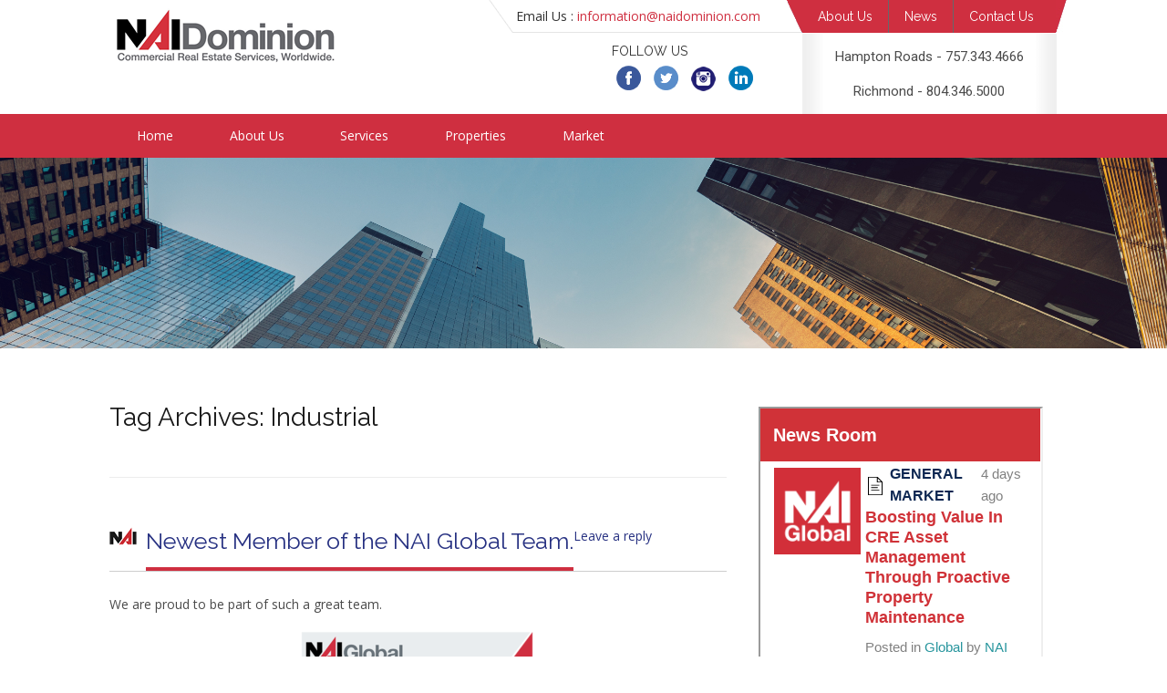

--- FILE ---
content_type: text/html; charset=UTF-8
request_url: https://www.naidominion.com/tag/industrial/
body_size: 62858
content:
<!DOCTYPE html>
<!--[if IE 7]>
<html class="ie ie7" lang="en-US">
<![endif]-->
<!--[if IE 8]>
<html class="ie ie8" lang="en-US">
<![endif]-->
<!--[if !(IE 7) & !(IE 8)]><!-->
<html lang="en-US">
<!--<![endif]-->
<head>

<meta name="SKYPE_TOOLBAR" content="SKYPE_TOOLBAR_PARSER_COMPATIBLE" />
<meta charset="UTF-8" />
<meta name="viewport" content="width=device-width" />
<title>Industrial | NAI Dominion &#8211; Hampton Roads &amp; Richmond, VA</title>
<link rel="profile" href="http://gmpg.org/xfn/11" />
<link rel="pingback" href="https://www.naidominion.com/xmlrpc.php" />
<link href='http://fonts.googleapis.com/css?family=Raleway:500,700,400,300' rel='stylesheet' type='text/css'>
<link href='http://fonts.googleapis.com/css?family=Roboto' rel='stylesheet' type='text/css'>
<link rel="shortcut icon" href="https://www.naidominion.com/wp-content/themes/Ashby/images/favicon.ico?id=123" type="image/x-icon"/>

<script src="http://ajax.googleapis.com/ajax/libs/jquery/1/jquery.min.js"></script>
<link rel="stylesheet" type="text/css" href="https://www.naidominion.com/wp-content/themes/Ashby/css/dropdown-style.css">
<script src="https://www.naidominion.com/wp-content/themes/Ashby/js/custom.js"></script>


 
  
<!--[if lt IE 9]>
<script src="https://www.naidominion.com/wp-content/themes/Ashby/js/html5.js" type="text/javascript"></script>
<![endif]-->

<meta name='robots' content='max-image-preview:large' />
	<style>img:is([sizes="auto" i], [sizes^="auto," i]) { contain-intrinsic-size: 3000px 1500px }</style>
	<link rel='dns-prefetch' href='//fonts.googleapis.com' />
<link rel="alternate" type="application/rss+xml" title="NAI Dominion - Hampton Roads &amp; Richmond, VA &raquo; Feed" href="https://www.naidominion.com/feed/" />
<link rel="alternate" type="application/rss+xml" title="NAI Dominion - Hampton Roads &amp; Richmond, VA &raquo; Comments Feed" href="https://www.naidominion.com/comments/feed/" />
<link rel="alternate" type="application/rss+xml" title="NAI Dominion - Hampton Roads &amp; Richmond, VA &raquo; Industrial Tag Feed" href="https://www.naidominion.com/tag/industrial/feed/" />
		<!-- This site uses the Google Analytics by MonsterInsights plugin v9.11.1 - Using Analytics tracking - https://www.monsterinsights.com/ -->
		<!-- Note: MonsterInsights is not currently configured on this site. The site owner needs to authenticate with Google Analytics in the MonsterInsights settings panel. -->
					<!-- No tracking code set -->
				<!-- / Google Analytics by MonsterInsights -->
		<script type="text/javascript">
/* <![CDATA[ */
window._wpemojiSettings = {"baseUrl":"https:\/\/s.w.org\/images\/core\/emoji\/16.0.1\/72x72\/","ext":".png","svgUrl":"https:\/\/s.w.org\/images\/core\/emoji\/16.0.1\/svg\/","svgExt":".svg","source":{"concatemoji":"https:\/\/www.naidominion.com\/wp-includes\/js\/wp-emoji-release.min.js?ver=6.8.3"}};
/*! This file is auto-generated */
!function(s,n){var o,i,e;function c(e){try{var t={supportTests:e,timestamp:(new Date).valueOf()};sessionStorage.setItem(o,JSON.stringify(t))}catch(e){}}function p(e,t,n){e.clearRect(0,0,e.canvas.width,e.canvas.height),e.fillText(t,0,0);var t=new Uint32Array(e.getImageData(0,0,e.canvas.width,e.canvas.height).data),a=(e.clearRect(0,0,e.canvas.width,e.canvas.height),e.fillText(n,0,0),new Uint32Array(e.getImageData(0,0,e.canvas.width,e.canvas.height).data));return t.every(function(e,t){return e===a[t]})}function u(e,t){e.clearRect(0,0,e.canvas.width,e.canvas.height),e.fillText(t,0,0);for(var n=e.getImageData(16,16,1,1),a=0;a<n.data.length;a++)if(0!==n.data[a])return!1;return!0}function f(e,t,n,a){switch(t){case"flag":return n(e,"\ud83c\udff3\ufe0f\u200d\u26a7\ufe0f","\ud83c\udff3\ufe0f\u200b\u26a7\ufe0f")?!1:!n(e,"\ud83c\udde8\ud83c\uddf6","\ud83c\udde8\u200b\ud83c\uddf6")&&!n(e,"\ud83c\udff4\udb40\udc67\udb40\udc62\udb40\udc65\udb40\udc6e\udb40\udc67\udb40\udc7f","\ud83c\udff4\u200b\udb40\udc67\u200b\udb40\udc62\u200b\udb40\udc65\u200b\udb40\udc6e\u200b\udb40\udc67\u200b\udb40\udc7f");case"emoji":return!a(e,"\ud83e\udedf")}return!1}function g(e,t,n,a){var r="undefined"!=typeof WorkerGlobalScope&&self instanceof WorkerGlobalScope?new OffscreenCanvas(300,150):s.createElement("canvas"),o=r.getContext("2d",{willReadFrequently:!0}),i=(o.textBaseline="top",o.font="600 32px Arial",{});return e.forEach(function(e){i[e]=t(o,e,n,a)}),i}function t(e){var t=s.createElement("script");t.src=e,t.defer=!0,s.head.appendChild(t)}"undefined"!=typeof Promise&&(o="wpEmojiSettingsSupports",i=["flag","emoji"],n.supports={everything:!0,everythingExceptFlag:!0},e=new Promise(function(e){s.addEventListener("DOMContentLoaded",e,{once:!0})}),new Promise(function(t){var n=function(){try{var e=JSON.parse(sessionStorage.getItem(o));if("object"==typeof e&&"number"==typeof e.timestamp&&(new Date).valueOf()<e.timestamp+604800&&"object"==typeof e.supportTests)return e.supportTests}catch(e){}return null}();if(!n){if("undefined"!=typeof Worker&&"undefined"!=typeof OffscreenCanvas&&"undefined"!=typeof URL&&URL.createObjectURL&&"undefined"!=typeof Blob)try{var e="postMessage("+g.toString()+"("+[JSON.stringify(i),f.toString(),p.toString(),u.toString()].join(",")+"));",a=new Blob([e],{type:"text/javascript"}),r=new Worker(URL.createObjectURL(a),{name:"wpTestEmojiSupports"});return void(r.onmessage=function(e){c(n=e.data),r.terminate(),t(n)})}catch(e){}c(n=g(i,f,p,u))}t(n)}).then(function(e){for(var t in e)n.supports[t]=e[t],n.supports.everything=n.supports.everything&&n.supports[t],"flag"!==t&&(n.supports.everythingExceptFlag=n.supports.everythingExceptFlag&&n.supports[t]);n.supports.everythingExceptFlag=n.supports.everythingExceptFlag&&!n.supports.flag,n.DOMReady=!1,n.readyCallback=function(){n.DOMReady=!0}}).then(function(){return e}).then(function(){var e;n.supports.everything||(n.readyCallback(),(e=n.source||{}).concatemoji?t(e.concatemoji):e.wpemoji&&e.twemoji&&(t(e.twemoji),t(e.wpemoji)))}))}((window,document),window._wpemojiSettings);
/* ]]> */
</script>
<link rel='stylesheet' id='cnss_font_awesome_css-css' href='https://www.naidominion.com/wp-content/plugins/easy-social-icons/css/font-awesome/css/all.min.css?ver=7.0.0' type='text/css' media='all' />
<link rel='stylesheet' id='cnss_font_awesome_v4_shims-css' href='https://www.naidominion.com/wp-content/plugins/easy-social-icons/css/font-awesome/css/v4-shims.min.css?ver=7.0.0' type='text/css' media='all' />
<link rel='stylesheet' id='cnss_css-css' href='https://www.naidominion.com/wp-content/plugins/easy-social-icons/css/cnss.css?ver=1.0' type='text/css' media='all' />
<link rel='stylesheet' id='cnss_share_css-css' href='https://www.naidominion.com/wp-content/plugins/easy-social-icons/css/share.css?ver=1.0' type='text/css' media='all' />
<link rel='stylesheet' id='responsive-slider-css' href='https://www.naidominion.com/wp-content/plugins/responsive-slider/css/responsive-slider.css?ver=0.1' type='text/css' media='all' />
<style id='wp-emoji-styles-inline-css' type='text/css'>

	img.wp-smiley, img.emoji {
		display: inline !important;
		border: none !important;
		box-shadow: none !important;
		height: 1em !important;
		width: 1em !important;
		margin: 0 0.07em !important;
		vertical-align: -0.1em !important;
		background: none !important;
		padding: 0 !important;
	}
</style>
<link rel='stylesheet' id='main-style-css' href='https://www.naidominion.com/wp-content/plugins/category-post-list-widget/css/main.css?ver=6.8.3' type='text/css' media='all' />
<link rel='stylesheet' id='slick-style-css' href='https://www.naidominion.com/wp-content/plugins/category-post-list-widget/css/slick.css?ver=6.8.3' type='text/css' media='all' />
<link rel='stylesheet' id='slick-theme-css' href='https://www.naidominion.com/wp-content/plugins/category-post-list-widget/css/slick-theme.css?ver=6.8.3' type='text/css' media='all' />
<link rel='stylesheet' id='twentytwelve-fonts-css' href='https://fonts.googleapis.com/css?family=Open+Sans:400italic,700italic,400,700&#038;subset=latin,latin-ext' type='text/css' media='all' />
<link rel='stylesheet' id='twentytwelve-style-css' href='https://www.naidominion.com/wp-content/themes/Ashby/style.css?ver=6.8.3' type='text/css' media='all' />
<!--[if lt IE 9]>
<link rel='stylesheet' id='twentytwelve-ie-css' href='https://www.naidominion.com/wp-content/themes/Ashby/css/ie.css?ver=20121010' type='text/css' media='all' />
<![endif]-->
<link rel='stylesheet' id='tablepress-default-css' href='https://www.naidominion.com/wp-content/plugins/tablepress/css/build/default.css?ver=2.4.4' type='text/css' media='all' />
<script type="text/javascript" src="https://www.naidominion.com/wp-includes/js/jquery/jquery.min.js?ver=3.7.1" id="jquery-core-js"></script>
<script type="text/javascript" src="https://www.naidominion.com/wp-includes/js/jquery/jquery-migrate.min.js?ver=3.4.1" id="jquery-migrate-js"></script>
<script type="text/javascript" src="https://www.naidominion.com/wp-content/plugins/easy-social-icons/js/cnss.js?ver=1.0" id="cnss_js-js"></script>
<script type="text/javascript" src="https://www.naidominion.com/wp-content/plugins/easy-social-icons/js/share.js?ver=1.0" id="cnss_share_js-js"></script>
<script type="text/javascript" src="https://www.naidominion.com/wp-content/plugins/category-post-list-widget/js/slick.min.js?ver=6.8.3" id="slick_js-js"></script>
<script type="text/javascript" id="ai-js-js-extra">
/* <![CDATA[ */
var MyAjax = {"ajaxurl":"https:\/\/www.naidominion.com\/wp-admin\/admin-ajax.php","security":"ca04dd18f7"};
/* ]]> */
</script>
<script type="text/javascript" src="https://www.naidominion.com/wp-content/plugins/advanced-iframe/js/ai.min.js?ver=157310" id="ai-js-js"></script>
<link rel="https://api.w.org/" href="https://www.naidominion.com/wp-json/" /><link rel="alternate" title="JSON" type="application/json" href="https://www.naidominion.com/wp-json/wp/v2/tags/8" /><link rel="EditURI" type="application/rsd+xml" title="RSD" href="https://www.naidominion.com/xmlrpc.php?rsd" />
<style type="text/css">
		ul.cnss-social-icon li.cn-fa-icon a:hover{color:#ffffff!important;}
		</style><style type="text/css" id="custom-background-css">
body.custom-background { background-color: #ffffff; }
</style>
	<link rel="icon" href="https://www.naidominion.com/wp-content/uploads/2017/06/cropped-temp-logo-512x512-32x32.png" sizes="32x32" />
<link rel="icon" href="https://www.naidominion.com/wp-content/uploads/2017/06/cropped-temp-logo-512x512-192x192.png" sizes="192x192" />
<link rel="apple-touch-icon" href="https://www.naidominion.com/wp-content/uploads/2017/06/cropped-temp-logo-512x512-180x180.png" />
<meta name="msapplication-TileImage" content="https://www.naidominion.com/wp-content/uploads/2017/06/cropped-temp-logo-512x512-270x270.png" />
		<style type="text/css" id="wp-custom-css">
			/*
You can add your own CSS here.

Click the help icon above to learn more.
*/

.connect-details {padding-left: 0px; padding-bottom: 16px}
.connect-details span {display: block; text-align: center; padding: 0; margin: 0}
/* SECTIONS */
.section {
clear: both;
padding: 0px;
margin: 0px;
}

/* COLUMN SETUP */
.col {
display: block;
float:left;
margin: 1% 0 1% 1.6%;
}
.col:first-child { margin-left: 0; }

/* GROUPING */
.group:before,
.group:after { content:""; display:table; }
.group:after { clear:both;}
.group { zoom:1; /* For IE 6/7 */ }
/* GRID OF TWO */
.span_2_of_2 {
width: 100%;
}
.span_1_of_2 {
width: 49.2%;
}

/* GO FULL WIDTH AT LESS THAN 480 PIXELS */

@media only screen and (max-width: 480px) {
.col {
margin: 1% 0 1% 0%;
}
}

@media only screen and (max-width: 480px) {
.span_2_of_2, .span_1_of_2 { width: 100%; }
}
.news-wide {
width: 66%;
}
.ln-widgetBox.search.searchMD {
width: 33%;
}

.infabode-widget {margin: 2em 0 1em}
		</style>
		</head>

<body class="archive tag tag-industrial tag-8 custom-background wp-theme-Ashby custom-background-white custom-font-enabled">

<div class="header">
	<div class="fix">
    	<div class="head-top">
        	<div class="head-t-main">
            	<div class="head-t-email-box">
                	<span class="desc-mail">Email Us : <a href="mailto:information@naidominion.com">information@naidominion.com</a></span>
                    <a class="mobile-mail" href="mailto:information@naidominion.com">Email</a>
                </div>
                <div class="head-t-menu">
                	<div class="head-menu-bg">
                    	<div class="menu-top-menu-container"><ul id="menu-top-menu" class="menu"><li id="menu-item-26" class="menu-item menu-item-type-post_type menu-item-object-page menu-item-26"><a href="https://www.naidominion.com/about-us/">About Us</a></li>
<li id="menu-item-25" class="menu-item menu-item-type-post_type menu-item-object-page current_page_parent menu-item-25"><a href="https://www.naidominion.com/news/">News</a></li>
<li id="menu-item-24" class="menu-item menu-item-type-post_type menu-item-object-page menu-item-24"><a href="https://www.naidominion.com/contact-us/">Contact Us</a></li>
</ul></div>                    </div>
                </div>
            </div>
        </div>
    	<div class="head-bottom">
        	<div id="logo">
            	<a href="https://www.naidominion.com/"><img src="https://www.naidominion.com/wp-content/themes/Ashby/images/logo.png"  alt="NAI Dominion &#8211; Hampton Roads &amp; Richmond, VA" /></a>
            </div>
            <div class="head-connect">
            	<div class="social-media">
                	<aside id="cnss_widget-2" class="widget widget_cnss_widget"><h3 class="widget-title">Follow Us</h3><ul id="" class="cnss-social-icon " style="text-align:center; text-align:-webkit-center; align-self:center; margin: 0 auto;">		<li class="cn-fa-facebook" style="display:inline-block;"><a class="" target="_blank" href="https://www.facebook.com/NAIDominion/" title="Facebook" style=""><img src="http://www.naidominion.com/wp-content/uploads/2017/08/fb-icon-V2.png" border="0" width="33" height="32" alt="Facebook" title="Facebook" style="margin:2px;height:32px;" /></a></li>		<li class="cn-fa-twitter" style="display:inline-block;"><a class="" target="_blank" href="https://twitter.com/naidominion" title="Twitter" style=""><img src="http://www.naidominion.com/wp-content/uploads/2017/08/twitter-icon-V2.png" border="0" width="33" height="32" alt="Twitter" title="Twitter" style="margin:2px;height:32px;" /></a></li>		<li class="cn-fa-instagram" style="display:inline-block;"><a class="" target="_blank" href="https://www.instagram.com/NAIDominion" title="Instagram" style=""><img src="http://www.naidominion.com/wp-content/uploads/2017/07/Instagram.png" border="0" width="33" height="32" alt="Instagram" title="Instagram" style="margin:2px;height:32px;" /></a></li>		<li class="cn-fa-linkedin" style="display:inline-block;"><a class="" target="_blank" href="https://www.linkedin.com/company/naidominion/" title="LinkedIn" style=""><img src="http://www.naidominion.com/wp-content/uploads/2017/08/Linked_in-icon-V4.png" border="0" width="33" height="32" alt="LinkedIn" title="LinkedIn" style="margin:2px;height:32px;" /></a></li></ul>
	
	</aside>                </div>
                <div class="connect-details">
                	<span><a href="tel:7573434666">Hampton Roads - 757.343.4666</a></span><br>
               	                	  <span><a href="tel:8043465000">Richmond - 804.346.5000</a></span>
                </div>
            </div>
        </div>
    </div>
</div>
<div class="menu-box">
	<div class="fix"><div class="menu-main">
    			<div id="head-inner">
            <div id="mini-nav"><a class="ss-icon" href="#">Menu</a></div>
            <div id="main-nav" class="inactive">
              <nav id="site-navigation" class="navigation main-navigation" role="navigation">
                <div class="menu-navigation-menu-container"><ul id="menu-navigation-menu" class="nav-menu"><li id="menu-item-32" class="menu-item menu-item-type-post_type menu-item-object-page menu-item-home menu-item-32"><a href="https://www.naidominion.com/">Home</a></li>
<li id="menu-item-329" class="menu-item menu-item-type-post_type menu-item-object-page menu-item-has-children menu-item-329"><a href="https://www.naidominion.com/about-us/">About Us</a>
<ul class="sub-menu">
	<li id="menu-item-331" class="menu-item menu-item-type-post_type menu-item-object-page menu-item-331"><a href="https://www.naidominion.com/about-us/leadership-team/">Leadership Team</a></li>
	<li id="menu-item-330" class="menu-item menu-item-type-post_type menu-item-object-page menu-item-330"><a href="https://www.naidominion.com/about-us/brokerage-team/">Brokerage Team</a></li>
</ul>
</li>
<li id="menu-item-295" class="menu-item menu-item-type-post_type menu-item-object-page menu-item-has-children menu-item-295"><a href="https://www.naidominion.com/services/">Services</a>
<ul class="sub-menu">
	<li id="menu-item-317" class="menu-item menu-item-type-post_type menu-item-object-page menu-item-317"><a href="https://www.naidominion.com/services/corporate-services/">Corporate Services</a></li>
	<li id="menu-item-321" class="menu-item menu-item-type-post_type menu-item-object-page menu-item-321"><a href="https://www.naidominion.com/services/investment-services/">Investment Services</a></li>
	<li id="menu-item-318" class="menu-item menu-item-type-post_type menu-item-object-page menu-item-318"><a href="https://www.naidominion.com/services/landlord-representation/">Landlord Representation</a></li>
	<li id="menu-item-322" class="menu-item menu-item-type-post_type menu-item-object-page menu-item-322"><a href="https://www.naidominion.com/services/leasing/">Leasing</a></li>
	<li id="menu-item-319" class="menu-item menu-item-type-post_type menu-item-object-page menu-item-319"><a href="https://www.naidominion.com/services/property-management/">Property Management</a></li>
	<li id="menu-item-320" class="menu-item menu-item-type-post_type menu-item-object-page menu-item-320"><a href="https://www.naidominion.com/services/tenant-represenation/">Tenant Representation</a></li>
</ul>
</li>
<li id="menu-item-31" class="menu-item menu-item-type-post_type menu-item-object-page menu-item-31"><a href="https://www.naidominion.com/properties/">Properties</a></li>
<li id="menu-item-294" class="menu-item menu-item-type-post_type menu-item-object-page menu-item-has-children menu-item-294"><a href="https://www.naidominion.com/market/">Market</a>
<ul class="sub-menu">
	<li id="menu-item-297" class="menu-item menu-item-type-post_type menu-item-object-page menu-item-297"><a href="https://www.naidominion.com/hampton-roads/">Hampton Roads</a></li>
	<li id="menu-item-296" class="menu-item menu-item-type-post_type menu-item-object-page menu-item-296"><a href="https://www.naidominion.com/richmond/">Richmond</a></li>
</ul>
</li>
</ul></div>              </nav>
            </div>
        </div>
    </div></div>
</div>
<!-- header image will go here -->
<img style="width:100%;" src="http://www.naidominion.com/wp-content/uploads/2017/07/BannerphotoforpagesMd.jpg">
<div class="fix">
<div class="middle">


	<section id="primary" class="site-content">
		<div id="content" role="main">

					<header class="archive-header">
				<h1 class="archive-title">Tag Archives: <span>Industrial</span></h1>

						</header><!-- .archive-header -->

			
	<article id="post-605" class="post-605 post type-post status-publish format-standard hentry category-nai-dominion-news tag-chris-rice tag-commercial-real-estate tag-flex tag-industrial tag-investment-property tag-jeff-doxey tag-nai-dominion tag-nai-global tag-office tag-patrick-l-reynolds tag-retail tag-richmond tag-tenant-representation">
				<header class="entry-header">
			
						<h1 class="entry-title">
				<a href="https://www.naidominion.com/newest-member-of-the-nai-global-team/" rel="bookmark">Newest Member of the NAI Global Team.</a>
			</h1>
										<div class="comments-link">
					<a href="https://www.naidominion.com/newest-member-of-the-nai-global-team/#respond"><span class="leave-reply">Leave a reply</span></a>				</div><!-- .comments-link -->
					</header><!-- .entry-header -->

				<div class="entry-content">
			<p>We are proud to be part of such a great team.</p>
<div id="attachment_606" style="width: 274px" class="wp-caption aligncenter"><a href="http://www.naidominion.com/wp-content/uploads/2018/01/New-Offices-17-cropped.png"><img fetchpriority="high" decoding="async" aria-describedby="caption-attachment-606" class="size-medium wp-image-606" src="http://www.naidominion.com/wp-content/uploads/2018/01/New-Offices-17-cropped-264x300.png" alt="" width="264" height="300" srcset="https://www.naidominion.com/wp-content/uploads/2018/01/New-Offices-17-cropped-264x300.png 264w, https://www.naidominion.com/wp-content/uploads/2018/01/New-Offices-17-cropped.png 600w" sizes="(max-width: 264px) 100vw, 264px" /></a><p id="caption-attachment-606" class="wp-caption-text">New NAI Global Offices for 2017</p></div>
					</div><!-- .entry-content -->
		
		<footer class="entry-meta">
			This entry was posted in <a href="https://www.naidominion.com/category/nai-dominion-news/" rel="category tag">NAI Dominion News</a> and tagged <a href="https://www.naidominion.com/tag/chris-rice/" rel="tag">Chris Rice</a>, <a href="https://www.naidominion.com/tag/commercial-real-estate/" rel="tag">Commercial Real Estate</a>, <a href="https://www.naidominion.com/tag/flex/" rel="tag">Flex</a>, <a href="https://www.naidominion.com/tag/industrial/" rel="tag">Industrial</a>, <a href="https://www.naidominion.com/tag/investment-property/" rel="tag">Investment Property</a>, <a href="https://www.naidominion.com/tag/jeff-doxey/" rel="tag">Jeff Doxey</a>, <a href="https://www.naidominion.com/tag/nai-dominion/" rel="tag">NAI Dominion</a>, <a href="https://www.naidominion.com/tag/nai-global/" rel="tag">NAI Global</a>, <a href="https://www.naidominion.com/tag/office/" rel="tag">Office</a>, <a href="https://www.naidominion.com/tag/patrick-l-reynolds/" rel="tag">Patrick L Reynolds</a>, <a href="https://www.naidominion.com/tag/retail/" rel="tag">Retail</a>, <a href="https://www.naidominion.com/tag/richmond/" rel="tag">Richmond</a>, <a href="https://www.naidominion.com/tag/tenant-representation/" rel="tag">Tenant Representation</a> on <a href="https://www.naidominion.com/newest-member-of-the-nai-global-team/" title="10:15 am" rel="bookmark"><time class="entry-date" datetime="2018-01-19T10:15:52-05:00">January 19, 2018</time></a><span class="by-author"> by <span class="author vcard"><a class="url fn n" href="https://www.naidominion.com/author/nai-dominion/" title="View all posts by NAI Dominion" rel="author">NAI Dominion</a></span></span>.								</footer><!-- .entry-meta -->
	</article><!-- #post -->

	<article id="post-562" class="post-562 post type-post status-publish format-standard hentry category-nai-dominion-news tag-chris-rice tag-commercial-real-estate tag-industrial tag-jeff-doxey tag-nai-dominion tag-office tag-patrick-l-reynolds tag-retail tag-tenant-representation">
				<header class="entry-header">
			
						<h1 class="entry-title">
				<a href="https://www.naidominion.com/tips-when-negotiating-your-commercial-lease/" rel="bookmark">Tips When Negotiating Your Commercial Lease</a>
			</h1>
										<div class="comments-link">
					<a href="https://www.naidominion.com/tips-when-negotiating-your-commercial-lease/#respond"><span class="leave-reply">Leave a reply</span></a>				</div><!-- .comments-link -->
					</header><!-- .entry-header -->

				<div class="entry-content">
			<div class="section post-header">
<p style="text-align: left;" data-hubspot-form-id="author_data" data-hubspot-name="Blog Author"><a href="http://www.naidominion.com/wp-content/uploads/2017/06/Leasing.jpg"><img decoding="async" class="aligncenter size-medium wp-image-399" src="http://www.naidominion.com/wp-content/uploads/2017/06/Leasing-300x200.jpg" alt="" width="300" height="200" srcset="https://www.naidominion.com/wp-content/uploads/2017/06/Leasing-300x200.jpg 300w, https://www.naidominion.com/wp-content/uploads/2017/06/Leasing.jpg 400w" sizes="(max-width: 300px) 100vw, 300px" /></a></p>
<p id="hubspot-author_data" class="hubspot-editable" data-hubspot-form-id="author_data" data-hubspot-name="Blog Author"><span style="font-size: 1rem;">When you get to the contract stage of the office space leasing process, you should never be content to settle with the document that your soon-to-be-landlord presents you as-is. Negotiation is expected, and it&#8217;s possible to leave the table with a much more favorable deal if you approach things correctly. Following these tips will help to give you an edge during negotiations.</span></p>
</div>
<div class="section post-body">
<h2><strong>Have an Ally at the Table</strong></h2>
<p><a href="http://www.reoptimizer.com/real-estate-optimization-blog/why-use-a-tenant-rep-broker" target="_blank" rel="noopener">A tenant rep is a major asset during lease negotiations.</a> With their knowledge of the market, they know what&#8217;s fair and what&#8217;s not and can provide valuable input during talks. Best of all, their services won&#8217;t cost you a dime, as your landlord pays their fees.</p>
<h2><strong>Envision What You Want</strong></h2>
<p>You can&#8217;t negotiate effectively if you don&#8217;t know what you&#8217;re fighting for. Before you head into talks, carefully peruse the contract and have key members of your team such as your tenant rep, attorney and accountant do the same. Identify areas of the contract that need to be changed for the document to be acceptable. Then, create a prioritized list of things that you would ideally like to have added, changed or eliminated. Be prepared to give up less important items.</p>
<h2><strong>Know What&#8217;s Negotiable</strong></h2>
<p>Knowing where there is flexibility in contracts can help you create the aforementioned wish list. The following are some of the most common points of <a href="http://www.reoptimizer.com/real-estate-optimization-blog/6-steps-to-a-successful-commercial-lease-negotiation" target="_blank" rel="noopener">negotiation for commercial leases:</a></p>
<ol>
<li><strong>Base rent rates. </strong>You can often negotiate a lower rental rate by extending the length of your lease.</li>
<li><strong>Tenant improvement allowances. </strong>Landlords may be willing to spend more on <a href="http://www.reoptimizer.com/real-estate-optimization-blog/3-more-tenant-improvement-myths" target="_blank" rel="noopener">improvements to customize or enhance your space</a>, especially if they will increase the value of their property.</li>
<li><strong>Rent increase caps.</strong> If there is no cap on the amount that your rent can increase at renewal, argue for one. You can also ask to have an existing cap set lower, especially if it is out of line with the average increase rate in your area.</li>
<li><strong>Right to sublease. </strong>Having the ability to lease all or part of your space to another company can help to future-proof your lease.</li>
<li><strong>Multiplying factor.</strong> Ask the landlord to explain how the multiplying factor is calculated. This figure determines how you are charged rent for the shared square footage in the building, and it can often be negotiated.</li>
<li><strong>Rights of first refusal and first offer. </strong>Adding these clauses to your lease ensures that you&#8217;ll have a chance to lease any new space in the building that becomes available and that you will have the opportunity to renew your lease before your landlord offers it to a new tenant.</li>
</ol>
<h2><strong>Do Your Homework</strong></h2>
<p>Having facts and figures about the commercial real estate market in your area at the ready can give you leverage at the negotiating table. Find out what the average rental rate is for your area and what types of terms similar companies are given. It&#8217;s also helpful to know what amenities and perks competitor buildings offer.</p>
<p>Don Catalano of REoptimizer outlined these tips for negotiating a commercial lease.</p>
<p>&nbsp;</p>
</div>
					</div><!-- .entry-content -->
		
		<footer class="entry-meta">
			This entry was posted in <a href="https://www.naidominion.com/category/nai-dominion-news/" rel="category tag">NAI Dominion News</a> and tagged <a href="https://www.naidominion.com/tag/chris-rice/" rel="tag">Chris Rice</a>, <a href="https://www.naidominion.com/tag/commercial-real-estate/" rel="tag">Commercial Real Estate</a>, <a href="https://www.naidominion.com/tag/industrial/" rel="tag">Industrial</a>, <a href="https://www.naidominion.com/tag/jeff-doxey/" rel="tag">Jeff Doxey</a>, <a href="https://www.naidominion.com/tag/nai-dominion/" rel="tag">NAI Dominion</a>, <a href="https://www.naidominion.com/tag/office/" rel="tag">Office</a>, <a href="https://www.naidominion.com/tag/patrick-l-reynolds/" rel="tag">Patrick L Reynolds</a>, <a href="https://www.naidominion.com/tag/retail/" rel="tag">Retail</a>, <a href="https://www.naidominion.com/tag/tenant-representation/" rel="tag">Tenant Representation</a> on <a href="https://www.naidominion.com/tips-when-negotiating-your-commercial-lease/" title="10:33 pm" rel="bookmark"><time class="entry-date" datetime="2017-08-28T22:33:59-04:00">August 28, 2017</time></a><span class="by-author"> by <span class="author vcard"><a class="url fn n" href="https://www.naidominion.com/author/nai-dominion/" title="View all posts by NAI Dominion" rel="author">NAI Dominion</a></span></span>.								</footer><!-- .entry-meta -->
	</article><!-- #post -->

	<article id="post-560" class="post-560 post type-post status-publish format-standard hentry category-nai-dominion-news tag-chris-rice tag-commercial-real-estate tag-industrial tag-jeff-doxey tag-landlord-representation tag-nai-dominion tag-patrick-l-reynolds tag-retail tag-tenant-representation">
				<header class="entry-header">
			
						<h1 class="entry-title">
				<a href="https://www.naidominion.com/why-nai-dominion-and-nai-global/" rel="bookmark">Why NAI Dominion and NAI Global?</a>
			</h1>
										<div class="comments-link">
					<a href="https://www.naidominion.com/why-nai-dominion-and-nai-global/#respond"><span class="leave-reply">Leave a reply</span></a>				</div><!-- .comments-link -->
					</header><!-- .entry-header -->

				<div class="entry-content">
			<p>I am often asked why we partnered with NAI Global to expand out brokerage services. The link below helps to outline a few of the reason we partnered with NAI Global to grow our opportunities and success for our clients, customers, and tenants.</p>
<p>Check out the link below and let us know what you think.</p>
<p><a href="https://www.dropbox.com/preview/a-nai%20dominion/admin/brand/nai%20global/Recuiting%20Videos/NAI%20Dominion%20-%20NAI%20Global.mp4?role=personal" target="_blank" rel="noopener">NAI Dominion &#8211; NAI Global Opportunity Video</a></p>
					</div><!-- .entry-content -->
		
		<footer class="entry-meta">
			This entry was posted in <a href="https://www.naidominion.com/category/nai-dominion-news/" rel="category tag">NAI Dominion News</a> and tagged <a href="https://www.naidominion.com/tag/chris-rice/" rel="tag">Chris Rice</a>, <a href="https://www.naidominion.com/tag/commercial-real-estate/" rel="tag">Commercial Real Estate</a>, <a href="https://www.naidominion.com/tag/industrial/" rel="tag">Industrial</a>, <a href="https://www.naidominion.com/tag/jeff-doxey/" rel="tag">Jeff Doxey</a>, <a href="https://www.naidominion.com/tag/landlord-representation/" rel="tag">Landlord Representation</a>, <a href="https://www.naidominion.com/tag/nai-dominion/" rel="tag">NAI Dominion</a>, <a href="https://www.naidominion.com/tag/patrick-l-reynolds/" rel="tag">Patrick L Reynolds</a>, <a href="https://www.naidominion.com/tag/retail/" rel="tag">Retail</a>, <a href="https://www.naidominion.com/tag/tenant-representation/" rel="tag">Tenant Representation</a> on <a href="https://www.naidominion.com/why-nai-dominion-and-nai-global/" title="10:06 pm" rel="bookmark"><time class="entry-date" datetime="2017-08-28T22:06:01-04:00">August 28, 2017</time></a><span class="by-author"> by <span class="author vcard"><a class="url fn n" href="https://www.naidominion.com/author/nai-dominion/" title="View all posts by NAI Dominion" rel="author">NAI Dominion</a></span></span>.								</footer><!-- .entry-meta -->
	</article><!-- #post -->

	<article id="post-554" class="post-554 post type-post status-publish format-standard hentry category-nai-dominion-news tag-commercial-real-estate tag-industrial tag-landlord-representation tag-nai-dominion tag-office tag-patrick-l-reynolds tag-retail tag-tenant-representation">
				<header class="entry-header">
			
						<h1 class="entry-title">
				<a href="https://www.naidominion.com/the-difference-between-amateurs-and-professionals/" rel="bookmark">The Difference Between Amateurs and Professionals</a>
			</h1>
										<div class="comments-link">
					<a href="https://www.naidominion.com/the-difference-between-amateurs-and-professionals/#respond"><span class="leave-reply">Leave a reply</span></a>				</div><!-- .comments-link -->
					</header><!-- .entry-header -->

				<div class="entry-content">
			<div class="entry-header">
<h2 class="entry-title">The Difference Between Amateurs and Professionals</h2>
<div></div>
<div class="entry-meta">An interesting read from Farnam Street.</div>
<div></div>
<div></div>
</div>
<div class="entry-content">
<p><strong>Why is it that some people seem to be hugely successful and do so much, while the vast majority of us struggle to tread water?</strong></p>
<p>The answer is complicated and likely multifaceted.</p>
<p>One aspect is mindset—specifically, the difference between amateurs and professionals.</p>
<p>Most of us are just amateurs.</p>
<p>What’s the difference? Actually, there are many differences:</p>
<ul>
<li>Amateurs stop when they achieve something. Professionals understand that the <a href="https://www.farnamstreetblog.com/2017/07/critical-mass/">initial achievement is just the beginning</a>.</li>
<li>Amateurs have a goal. <a href="https://www.farnamstreetblog.com/2017/06/habits-vs-goals/">Professionals have a process</a>.</li>
<li>Amateurs think they are good at everything. Professionals understand their <a href="https://www.farnamstreetblog.com/2013/12/mental-model-circle-of-competence/">circles of competence</a>.</li>
<li>Amateurs see feedback and coaching as someone criticizing them as a person. Professionals know they have weak spots and seek out thoughtful criticism.</li>
<li>Amateurs value isolated performance. Think about the receiver who catches the ball once on a difficult throw. Professionals value consistency. Can I catch the ball in the same situation 9 times out of 10?</li>
<li>Amateurs give up at the first sign of trouble and assume they’re failures. Professionals see failure as part of the <a href="https://www.farnamstreetblog.com/2015/03/carol-dweck-mindset/">path to growth and mastery</a>.</li>
<li>Amateurs don’t have any idea what improves the odds of achieving good outcomes. Professionals do.</li>
<li>Amateurs show up to practice to have fun. Professionals realize that what happens in practice happens in games.</li>
<li>Amateurs focus on identifying their weaknesses and improving them. Professionals focus on their strengths and on finding people who are strong where they are weak.</li>
<li>Amateurs think knowledge is power. Professionals pass on wisdom and advice.</li>
<li>Amateurs focus on being right. Professionals focus on <a class="external" href="https://twitter.com/farnamstreet/status/882997006620389376" rel="nofollow">getting the best outcome</a>.</li>
<li>Amateurs focus on first-level thinking. Professionals focus on <a href="https://www.farnamstreetblog.com/2016/04/second-level-thinking/">second-level thinking</a>.</li>
<li>Amateurs think good outcomes are the result of their brilliance. Professionals understand when outcomes are the result of luck.</li>
<li>Amateurs focus on the short term. Professionals focus on the long term.</li>
<li>Amateurs focus on tearing other people down. Professionals focus on making everyone better.</li>
<li>Amateurs make decisions in committees so there is no one person responsible if things go wrong. Professionals make decisions as individuals and accept responsibility.</li>
<li>Amateurs blame others. Professionals accept responsibility.</li>
<li>Amateurs show up inconsistently. Professionals show up every day.</li>
</ul>
<p>There are a host of other differences, but they can effectively be boiled down to two things: fear and reality.</p>
<p>Amateurs believe that the world should work the way they want it to. Professionals realize that they have to <a href="https://www.farnamstreetblog.com/2016/02/joseph-tussman/">work with the world as they find it</a>. Amateurs are scared — scared to be vulnerable and honest with themselves. Professionals feel like they are capable of handling almost anything.</p>
<p>Luck aside, which approach do you think is going to yield better results?</p>
<p>Food for Thought:</p>
<ul>
<li>In what circumstances do you find yourself behaving like an amateur instead of as a professional?</li>
<li>What’s holding you back? Are you hanging around people who are amateurs when you should be hanging around professionals?</li>
</ul>
</div>
					</div><!-- .entry-content -->
		
		<footer class="entry-meta">
			This entry was posted in <a href="https://www.naidominion.com/category/nai-dominion-news/" rel="category tag">NAI Dominion News</a> and tagged <a href="https://www.naidominion.com/tag/commercial-real-estate/" rel="tag">Commercial Real Estate</a>, <a href="https://www.naidominion.com/tag/industrial/" rel="tag">Industrial</a>, <a href="https://www.naidominion.com/tag/landlord-representation/" rel="tag">Landlord Representation</a>, <a href="https://www.naidominion.com/tag/nai-dominion/" rel="tag">NAI Dominion</a>, <a href="https://www.naidominion.com/tag/office/" rel="tag">Office</a>, <a href="https://www.naidominion.com/tag/patrick-l-reynolds/" rel="tag">Patrick L Reynolds</a>, <a href="https://www.naidominion.com/tag/retail/" rel="tag">Retail</a>, <a href="https://www.naidominion.com/tag/tenant-representation/" rel="tag">Tenant Representation</a> on <a href="https://www.naidominion.com/the-difference-between-amateurs-and-professionals/" title="11:06 am" rel="bookmark"><time class="entry-date" datetime="2017-08-20T11:06:24-04:00">August 20, 2017</time></a><span class="by-author"> by <span class="author vcard"><a class="url fn n" href="https://www.naidominion.com/author/nai-dominion/" title="View all posts by NAI Dominion" rel="author">NAI Dominion</a></span></span>.								</footer><!-- .entry-meta -->
	</article><!-- #post -->

	<article id="post-436" class="post-436 post type-post status-publish format-standard has-post-thumbnail hentry category-nai-dominion-news tag-commercial-real-estate tag-flex tag-greenbrier tag-industrial tag-landlord-representation tag-nai-dominion tag-patrick-l-reynolds">
				<header class="entry-header">
			<img width="600" height="539" src="https://www.naidominion.com/wp-content/uploads/2017/07/NAI-Dominion-Square.jpg" class="attachment-post-thumbnail size-post-thumbnail wp-post-image" alt="" decoding="async" srcset="https://www.naidominion.com/wp-content/uploads/2017/07/NAI-Dominion-Square.jpg 600w, https://www.naidominion.com/wp-content/uploads/2017/07/NAI-Dominion-Square-300x270.jpg 300w" sizes="(max-width: 600px) 100vw, 600px" />
						<h1 class="entry-title">
				<a href="https://www.naidominion.com/nai-dominions-hampton-road-office-negotiates-transaction-for-12000-square-feet/" rel="bookmark">NAI DOMINION&#8217;S HAMPTON ROAD OFFICE NEGOTIATES TRANSACTION FOR 12,000 SQUARE FEET</a>
			</h1>
										<div class="comments-link">
					<a href="https://www.naidominion.com/nai-dominions-hampton-road-office-negotiates-transaction-for-12000-square-feet/#respond"><span class="leave-reply">Leave a reply</span></a>				</div><!-- .comments-link -->
					</header><!-- .entry-header -->

				<div class="entry-content">
			<div class="entry-utility"></div>
<div class="entry-content">
<p><strong>CHESAPEAKE, VIRGINIA: NAI DOMINION, announces the completion of the following transaction in the Hampton Roads metropolitan market for 12,000 square feet of flex space.</strong></p>
<p><strong>Maurice Electrial</strong> leased 12,000 square feet of flex space located at 830 W. Professional Place in the Greenbrier section of Chesapeake, Va.  NAI Dominion&#8217;s Patrick Reynolds represented the Landlord in the lease negotiations.  NAI Dominion also provided project management and construction management services to accomplish required tenant improvements on-time and on budget.</p>
<p>Maurice is part of USESI, a world-class distributor of all things electrical.  <span class="s1">USESI is one of the country’s largest distributors of electrical components.  Made up of 11 companies—some of which have been around for more than a century—and maintain a stellar reputation in the electrical industry. </span>Be it residential, or commercial, industrial, institutional or utility, the world runs on products and services from our best-in-class electrical distribution businesses. Privately held and American-owned, we’re committed to local decision-making and the entrepreneurial spirit. We’re innovative, growing and changing the world.</p>
<p><strong>About NAI Dominion</strong></p>
<p>NAI Dominion is a privately-held commercial real estate firm headquartered in Hampton Roads and Richmond, Virginia, with a global network of more than 7,000 professionals across 55 countries. Our firm serves tenants, landlords and investors in virtually every industry; and our brokers are top producers with the metro Hampton Roads and Richmond area. We are committed to being a leading provider of commercial real estate services in Central and Southeast Virginia and beyond. Our partnership with NAI Global, the largest network of independent commercial real estate firms worldwide, allows us to serve your needs across the globe. Working cooperatively, NAI offices complete over $20 billion in combined transactions annually and manage 425 million square feet of commercial space. Our clients range from Fortune 500 companies, banks and investors to private institutions and small businesses.</p>
</div>
					</div><!-- .entry-content -->
		
		<footer class="entry-meta">
			This entry was posted in <a href="https://www.naidominion.com/category/nai-dominion-news/" rel="category tag">NAI Dominion News</a> and tagged <a href="https://www.naidominion.com/tag/commercial-real-estate/" rel="tag">Commercial Real Estate</a>, <a href="https://www.naidominion.com/tag/flex/" rel="tag">Flex</a>, <a href="https://www.naidominion.com/tag/greenbrier/" rel="tag">Greenbrier</a>, <a href="https://www.naidominion.com/tag/industrial/" rel="tag">Industrial</a>, <a href="https://www.naidominion.com/tag/landlord-representation/" rel="tag">Landlord Representation</a>, <a href="https://www.naidominion.com/tag/nai-dominion/" rel="tag">NAI Dominion</a>, <a href="https://www.naidominion.com/tag/patrick-l-reynolds/" rel="tag">Patrick L Reynolds</a> on <a href="https://www.naidominion.com/nai-dominions-hampton-road-office-negotiates-transaction-for-12000-square-feet/" title="7:12 am" rel="bookmark"><time class="entry-date" datetime="2017-07-30T07:12:48-04:00">July 30, 2017</time></a><span class="by-author"> by <span class="author vcard"><a class="url fn n" href="https://www.naidominion.com/author/nai-dominion/" title="View all posts by NAI Dominion" rel="author">NAI Dominion</a></span></span>.								</footer><!-- .entry-meta -->
	</article><!-- #post -->

	<article id="post-429" class="post-429 post type-post status-publish format-standard has-post-thumbnail hentry category-nai-dominion-news tag-brent-tiano tag-chris-rice tag-commercial-real-estate tag-industrial tag-jeff-doxey tag-lease tag-lewis-little tag-nai-dominion tag-office tag-patrick-l-reynolds tag-retail">
				<header class="entry-header">
			<img width="600" height="539" src="https://www.naidominion.com/wp-content/uploads/2017/07/NAI-Dominion-Square.jpg" class="attachment-post-thumbnail size-post-thumbnail wp-post-image" alt="" decoding="async" loading="lazy" srcset="https://www.naidominion.com/wp-content/uploads/2017/07/NAI-Dominion-Square.jpg 600w, https://www.naidominion.com/wp-content/uploads/2017/07/NAI-Dominion-Square-300x270.jpg 300w" sizes="auto, (max-width: 600px) 100vw, 600px" />
						<h1 class="entry-title">
				<a href="https://www.naidominion.com/nai-eagle-is-now-nai-dominion/" rel="bookmark">NAI Eagle is now NAI Dominion</a>
			</h1>
										<div class="comments-link">
					<a href="https://www.naidominion.com/nai-eagle-is-now-nai-dominion/#respond"><span class="leave-reply">Leave a reply</span></a>				</div><!-- .comments-link -->
					</header><!-- .entry-header -->

				<div class="entry-content">
			<p>We are very excited to announce that now NAI Eagle and NAI Eagle-Hampton Roads is now NAI Dominion.  This change is far more than a name rebranding it is a fundamental advancement in providing commercial real estate services to the existing clients, customers, tenants, landlords, and investors as well as expanding services in the Richmond and Hampton Roads markets.</p>
<p>NAI Dominion is a privately-held commercial real estate firm headquartered in Hampton Roads and Richmond, Virginia, with a global network of more than 7,000 professionals across 55 countries. Our firm serves tenants, landlords and investors in virtually every industry; and our brokers are top producers with the metro Hampton Roads and Richmond area. We are committed to being a leading provider of commercial real estate services in Central and Southeast Virginia and beyond. Our partnership with NAI Global, the largest network of independent commercial real estate firms worldwide, allows us to serve your needs across the globe. Working cooperatively, NAI offices complete over $20 billion in combined transactions annually and manage 425 million square feet of commercial space. Our clients range from Fortune 500 companies, banks and investors to private institutions and small businesses.<a href="http://www.naidominion.com/wp-content/uploads/2017/07/NAI-Dominion-Logo-Slogan2.jpg"><img loading="lazy" decoding="async" class="aligncenter size-medium wp-image-433" src="http://www.naidominion.com/wp-content/uploads/2017/07/NAI-Dominion-Logo-Slogan2-300x84.jpg" alt="" width="300" height="84" srcset="https://www.naidominion.com/wp-content/uploads/2017/07/NAI-Dominion-Logo-Slogan2-300x84.jpg 300w, https://www.naidominion.com/wp-content/uploads/2017/07/NAI-Dominion-Logo-Slogan2-768x215.jpg 768w, https://www.naidominion.com/wp-content/uploads/2017/07/NAI-Dominion-Logo-Slogan2-624x175.jpg 624w, https://www.naidominion.com/wp-content/uploads/2017/07/NAI-Dominion-Logo-Slogan2.jpg 1000w" sizes="auto, (max-width: 300px) 100vw, 300px" /></a></p>
					</div><!-- .entry-content -->
		
		<footer class="entry-meta">
			This entry was posted in <a href="https://www.naidominion.com/category/nai-dominion-news/" rel="category tag">NAI Dominion News</a> and tagged <a href="https://www.naidominion.com/tag/brent-tiano/" rel="tag">Brent Tiano</a>, <a href="https://www.naidominion.com/tag/chris-rice/" rel="tag">Chris Rice</a>, <a href="https://www.naidominion.com/tag/commercial-real-estate/" rel="tag">Commercial Real Estate</a>, <a href="https://www.naidominion.com/tag/industrial/" rel="tag">Industrial</a>, <a href="https://www.naidominion.com/tag/jeff-doxey/" rel="tag">Jeff Doxey</a>, <a href="https://www.naidominion.com/tag/lease/" rel="tag">Lease</a>, <a href="https://www.naidominion.com/tag/lewis-little/" rel="tag">Lewis Little</a>, <a href="https://www.naidominion.com/tag/nai-dominion/" rel="tag">NAI Dominion</a>, <a href="https://www.naidominion.com/tag/office/" rel="tag">Office</a>, <a href="https://www.naidominion.com/tag/patrick-l-reynolds/" rel="tag">Patrick L Reynolds</a>, <a href="https://www.naidominion.com/tag/retail/" rel="tag">Retail</a> on <a href="https://www.naidominion.com/nai-eagle-is-now-nai-dominion/" title="6:50 am" rel="bookmark"><time class="entry-date" datetime="2017-07-30T06:50:41-04:00">July 30, 2017</time></a><span class="by-author"> by <span class="author vcard"><a class="url fn n" href="https://www.naidominion.com/author/nai-dominion/" title="View all posts by NAI Dominion" rel="author">NAI Dominion</a></span></span>.								</footer><!-- .entry-meta -->
	</article><!-- #post -->

		
		</div><!-- #content -->
	</section><!-- #primary -->


			<div id="secondary" class="widget-area" role="complementary">
			<aside id="text-5" class="widget widget_text">			<div class="textwidget"><div class="infabode-widget" data-width="95%" data-height="400px" data-company="99508"><iframe style="width: 95%; height: 400px;" src="https://infabode.com/widget?company=84585"></iframe></div>
</div>
		</aside><aside id="category_post_list_widget-3" class="widget widget_category_post_list_widget"><h3 class="widget-title">Recent News</h3>		<script type="text/javascript">
	        jQuery(document).ready(function($) {
        		var effect = 'none';
                if( effect == 'Slider' ) 
                {
                	$(".news_scroll_1769216400_7992").slick({
                		fade: false,
                		infinite: false,
                		autoplay : false,
                		autoplaySpeed : 3000,
                		speed: 2000,
                		cssEase: 'linear',
                		slidesToShow: 1,
                		arrows : false,
                		draggable : false,
                		pauseOnHover : false,
                		adaptiveHeight: false,
                		//vertical : false,
                	});
                }
	        });
	    </script>
	    <div class="content_widget">
		   	<div class="post_content">
				<div class="ovflhidden news_scroll news_scroll_1769216400_7992">				
											
			            		<div class="fl newsdesc">
			            			<h2><a class="post-title" href="https://www.naidominion.com/property-management-strategies-for-success-and-growth/" rel="bookmark" title="Permanent link to Property Management: Strategies for Success and Growth">Property Management: Strategies for Success and Growth</a></h2>

																		<div class="dateAuth">
																					<p class="post_date" >March 5, 2025											</p>
																			</div>
									<div class="postExert">
										<p>Beyond Maintenance: How Strategic Property Management Drives Asset Value and Innovation [&hellip;]</p>
									</div>
																		</div>												
													
			            		<div class="fl newsdesc">
			            			<h2><a class="post-title" href="https://www.naidominion.com/are-sovereign-wealth-funds-shifting-capital-out-of-cre/" rel="bookmark" title="Permanent link to Are Sovereign Wealth Funds Shifting Capital out of CRE?">Are Sovereign Wealth Funds Shifting Capital out of CRE?</a></h2>

																		<div class="dateAuth">
																					<p class="post_date" >August 7, 2024											</p>
																			</div>
									<div class="postExert">
										<p>Are Sovereign Wealth Funds Shifting Capital out of CRE? For over [&hellip;]</p>
									</div>
																		</div>												
													
			            		<div class="fl newsdesc">
			            			<h2><a class="post-title" href="https://www.naidominion.com/news-bite-self-storage-hotspots/" rel="bookmark" title="Permanent link to News Bite Self-Storage Hotspots">News Bite Self-Storage Hotspots</a></h2>

																		<div class="dateAuth">
																					<p class="post_date" >July 3, 2024											</p>
																			</div>
									<div class="postExert">
										<p>&nbsp; NAI Partners News Bite Self-Storage Hotspots Self-Storage Market Declines but [&hellip;]</p>
									</div>
																		</div>												
													
			            		<div class="fl newsdesc">
			            			<h2><a class="post-title" href="https://www.naidominion.com/exploring-emerging-opportunities-in-commercial-real-estate-cre/" rel="bookmark" title="Permanent link to Exploring Emerging Opportunities in Commercial Real Estate (CRE)">Exploring Emerging Opportunities in Commercial Real Estate (CRE)</a></h2>

																		<div class="dateAuth">
																					<p class="post_date" >May 2, 2024											</p>
																			</div>
									<div class="postExert">
										<p>&nbsp; Exploring Emerging Opportunities in Commercial Real Estate (CRE) Commercial Real [&hellip;]</p>
									</div>
																		</div>												
													
			            		<div class="fl newsdesc">
			            			<h2><a class="post-title" href="https://www.naidominion.com/harnessing-technology-and-ai-for-sustainable-commercial-real-estate-cre-practices/" rel="bookmark" title="Permanent link to Harnessing Technology and AI for Sustainable Commercial Real Estate (CRE) Practices">Harnessing Technology and AI for Sustainable Commercial Real Estate (CRE) Practices</a></h2>

																		<div class="dateAuth">
																					<p class="post_date" >April 15, 2024											</p>
																			</div>
									<div class="postExert">
										<p>In an era defined by climate change, resource scarcity, and social [&hellip;]</p>
									</div>
																		</div>												
											</div>
			</div>
			<div class="view_all_link">
							</div>
		</div>
		</aside>		</div><!-- #secondary -->
	</div></div>
<div class="footer-main">
	<div class="footer-top">
    	<div class="fix">
        	<div class="footer-left">
            	<div class="footer-widget">
                	<div class="footer-widget-title">Quick Links</div>
                    <div class="footer-w-box">
                    
                    	<div class="footer-menu"><div id="nav_menu-3" class="widget widget_nav_menu"><div class="menu-footer-menu-1-container"><ul id="menu-footer-menu-1" class="menu"><li id="menu-item-54" class="menu-item menu-item-type-post_type menu-item-object-page menu-item-home menu-item-54"><a href="https://www.naidominion.com/">Home</a></li>
<li id="menu-item-53" class="menu-item menu-item-type-post_type menu-item-object-page menu-item-53"><a href="https://www.naidominion.com/about-us/">About Us</a></li>
<li id="menu-item-337" class="menu-item menu-item-type-post_type menu-item-object-page menu-item-337"><a href="https://www.naidominion.com/services/">Services</a></li>
<li id="menu-item-50" class="menu-item menu-item-type-post_type menu-item-object-page menu-item-50"><a href="https://www.naidominion.com/properties/">Properties</a></li>
<li id="menu-item-340" class="menu-item menu-item-type-post_type menu-item-object-page menu-item-340"><a href="https://www.naidominion.com/hampton-roads/">Hampton Roads</a></li>
<li id="menu-item-339" class="menu-item menu-item-type-post_type menu-item-object-page menu-item-339"><a href="https://www.naidominion.com/richmond/">Richmond</a></li>
<li id="menu-item-52" class="menu-item menu-item-type-post_type menu-item-object-page current_page_parent menu-item-52"><a href="https://www.naidominion.com/news/">News</a></li>
<li id="menu-item-51" class="menu-item menu-item-type-post_type menu-item-object-page menu-item-51"><a href="https://www.naidominion.com/contact-us/">Contact Us</a></li>
</ul></div></div></div>
                    </div>
                </div>
                <div class="footer-widget">
                	<div class="footer-half-box">
                		<div class="footer-widget-title">Contact info</div>
                    	<div class="footer-w-box"><div id="text-3" class="widget widget_text">			<div class="textwidget"><div class="address-b icon-box"><strong>NAI Dominion &#8211; Hampton Roads</strong><br />
<a href="https://www.google.com/maps/place/2001+Old+Greenbrier+Rd,+Chesapeake,+VA+23320/@36.7931643,-76.2336018,17z/data=!4m7!1m4!3m3!1s0x89babd028a33262b:0xad23db68e636a29d!2s2001+Old+Greenbrier+Rd,+Chesapeake,+VA+23320!3b1!3m1!1s0x89babd028a33262b:0xad23db68e636a29d"><br />
2001 Old Greenbrier Road, Suite A<br />
Chesapeake, Virginia 23320</a></div>
<div class="ccontact-b icon-box"><a href="tel:7573434666">757.343.4666</a></div>
<hr align="center" width="90%" />
<div class="address-b icon-box">
<p><strong>NAI Dominion &#8211; Richmond</strong></p>
<p><a style="color: #ffffff;" href="https://www.google.com/maps/place/7110+Forest+Ave+Suite+103,+Richmond,+VA+23226/@37.6046559,-77.5305806,17z/data=!3m1!4b1!4m5!3m4!1s0x89b114e4b9bd420d:0x8e4089b655753b3d!8m2!3d37.6046559!4d-77.5283919">7110 Forest Ave. Suite 103<br />
Richmond, VA 23226</a></p>
</div>
<div class="ccontact-b icon-box"><a style="color: #ffffff;" href="tel:8043465000">804.346.5000 </a></div>
</div>
		</div></div>
                    </div>
                    <div class="footer-half-box">
                    	<!-- <div class="footer-widget-title">Follow US</div>
                    	<div class="footer-w-box">
                    	<aside id="cnss_widget-2" class="widget widget_cnss_widget"><h3 class="widget-title">Follow Us</h3><ul id="" class="cnss-social-icon " style="text-align:center; text-align:-webkit-center; align-self:center; margin: 0 auto;">		<li class="cn-fa-facebook" style="display:inline-block;"><a class="" target="_blank" href="https://www.facebook.com/NAIDominion/" title="Facebook" style=""><img src="http://www.naidominion.com/wp-content/uploads/2017/08/fb-icon-V2.png" border="0" width="33" height="32" alt="Facebook" title="Facebook" style="margin:2px;height:32px;" /></a></li>		<li class="cn-fa-twitter" style="display:inline-block;"><a class="" target="_blank" href="https://twitter.com/naidominion" title="Twitter" style=""><img src="http://www.naidominion.com/wp-content/uploads/2017/08/twitter-icon-V2.png" border="0" width="33" height="32" alt="Twitter" title="Twitter" style="margin:2px;height:32px;" /></a></li>		<li class="cn-fa-instagram" style="display:inline-block;"><a class="" target="_blank" href="https://www.instagram.com/NAIDominion" title="Instagram" style=""><img src="http://www.naidominion.com/wp-content/uploads/2017/07/Instagram.png" border="0" width="33" height="32" alt="Instagram" title="Instagram" style="margin:2px;height:32px;" /></a></li>		<li class="cn-fa-linkedin" style="display:inline-block;"><a class="" target="_blank" href="https://www.linkedin.com/company/naidominion/" title="LinkedIn" style=""><img src="http://www.naidominion.com/wp-content/uploads/2017/08/Linked_in-icon-V4.png" border="0" width="33" height="32" alt="LinkedIn" title="LinkedIn" style="margin:2px;height:32px;" /></a></li></ul>
	
	</aside>                    </div> -->
                    </div>
                    
                </div>
            </div>
            <div class="footer-widget">
            <div class="footer-half-box"><div class="footer-half-box">
				<div class="footer-widget-title">Follow Us</div>
				<div id="cnss_widget-3" class="widget widget_cnss_widget"><ul id="" class="cnss-social-icon " style="text-align:left; text-align:-webkit-left; align-self:start; margin: 0 auto;">		<li class="cn-fa-facebook" style="display:inline-block;"><a class="" target="_blank" href="https://www.facebook.com/NAIDominion/" title="Facebook" style=""><img src="http://www.naidominion.com/wp-content/uploads/2017/08/fb-icon-V2.png" border="0" width="33" height="32" alt="Facebook" title="Facebook" style="margin:2px;height:32px;" /></a></li>		<li class="cn-fa-twitter" style="display:inline-block;"><a class="" target="_blank" href="https://twitter.com/naidominion" title="Twitter" style=""><img src="http://www.naidominion.com/wp-content/uploads/2017/08/twitter-icon-V2.png" border="0" width="33" height="32" alt="Twitter" title="Twitter" style="margin:2px;height:32px;" /></a></li>		<li class="cn-fa-instagram" style="display:inline-block;"><a class="" target="_blank" href="https://www.instagram.com/NAIDominion" title="Instagram" style=""><img src="http://www.naidominion.com/wp-content/uploads/2017/07/Instagram.png" border="0" width="33" height="32" alt="Instagram" title="Instagram" style="margin:2px;height:32px;" /></a></li>		<li class="cn-fa-linkedin" style="display:inline-block;"><a class="" target="_blank" href="https://www.linkedin.com/company/naidominion/" title="LinkedIn" style=""><img src="http://www.naidominion.com/wp-content/uploads/2017/08/Linked_in-icon-V4.png" border="0" width="33" height="32" alt="LinkedIn" title="LinkedIn" style="margin:2px;height:32px;" /></a></li></ul>
	
	</div><div id="text-4" class="widget widget_text">			<div class="textwidget"><div style="clear: both"></div>
<h1>As Seen On</h1>
<p><img decoding="async" src="/wp-content/uploads/2014/12/client-logo-4.png"> <img decoding="async" src="/wp-content/uploads/2018/02/client-logo-1V2.png"><br />
<img decoding="async" src="/wp-content/uploads/2014/12/CCIM-2.png"> <img decoding="async" src="/wp-content/uploads/2014/12/client-logo-3.png"></p>
</div>
		</div></div></div>
            	
            </div>
		</div>
        </div>
    </div>
    <div class="footer-bottom">
    	<div class="fix">
        	<div class="footer-copyright">&copy; NAI Dominion</div>
            <div class="footer-privacy">
        <a href="http://www.bullcm.com" style="color: #ffffff; text-decoration: none;">Website creation and maintenance by Bull &amp; Company MediaWorks</a>
            </div>
        </div>
    </div>
</div>



<script type="speculationrules">
{"prefetch":[{"source":"document","where":{"and":[{"href_matches":"\/*"},{"not":{"href_matches":["\/wp-*.php","\/wp-admin\/*","\/wp-content\/uploads\/*","\/wp-content\/*","\/wp-content\/plugins\/*","\/wp-content\/themes\/Ashby\/*","\/*\\?(.+)"]}},{"not":{"selector_matches":"a[rel~=\"nofollow\"]"}},{"not":{"selector_matches":".no-prefetch, .no-prefetch a"}}]},"eagerness":"conservative"}]}
</script>
<script type="text/javascript" src="https://www.naidominion.com/wp-includes/js/jquery/ui/core.min.js?ver=1.13.3" id="jquery-ui-core-js"></script>
<script type="text/javascript" src="https://www.naidominion.com/wp-includes/js/jquery/ui/mouse.min.js?ver=1.13.3" id="jquery-ui-mouse-js"></script>
<script type="text/javascript" src="https://www.naidominion.com/wp-includes/js/jquery/ui/sortable.min.js?ver=1.13.3" id="jquery-ui-sortable-js"></script>
<script type="text/javascript" id="responsive-slider_flex-slider-js-extra">
/* <![CDATA[ */
var slider = {"effect":"slide","delay":"7000","duration":"600","start":"1"};
/* ]]> */
</script>
<script type="text/javascript" src="https://www.naidominion.com/wp-content/plugins/responsive-slider/responsive-slider.js?ver=0.1" id="responsive-slider_flex-slider-js"></script>
<script type="text/javascript" src="https://www.naidominion.com/wp-content/themes/Ashby/js/navigation.js?ver=20140711" id="twentytwelve-navigation-js"></script>
</body>
</html>

--- FILE ---
content_type: text/html; charset=utf-8
request_url: https://infabode.com/widget?company=84585
body_size: 1382
content:
<!DOCTYPE html><html><head><meta name="viewport" content="width=device-width"/><meta charSet="utf-8"/><title>IB Services</title><link rel="preload" href="/_next/static/css/a5403a1e.210fe8b3.chunk.css" as="style"/><link rel="stylesheet" href="/_next/static/css/a5403a1e.210fe8b3.chunk.css" data-n-g=""/><link rel="preload" href="/_next/static/css/1422c0b2672413f909cf4feefed4834926021a62_CSS.35448298.chunk.css" as="style"/><link rel="stylesheet" href="/_next/static/css/1422c0b2672413f909cf4feefed4834926021a62_CSS.35448298.chunk.css" data-n-g=""/><link rel="preload" href="/_next/static/css/styles.0df72ef1.chunk.css" as="style"/><link rel="stylesheet" href="/_next/static/css/styles.0df72ef1.chunk.css" data-n-g=""/><link rel="preload" href="/_next/static/css/c63a4b95c05e30e66aa3c3319f2b779d31c400f5_CSS.1573b5c0.chunk.css" as="style"/><link rel="stylesheet" href="/_next/static/css/c63a4b95c05e30e66aa3c3319f2b779d31c400f5_CSS.1573b5c0.chunk.css" data-n-p=""/><noscript data-n-css="true"></noscript><link rel="preload" href="/_next/static/chunks/main-6ef37e271a5e5754fc5a.js" as="script"/><link rel="preload" href="/_next/static/chunks/webpack-9ba1905fd3b4e6658d3c.js" as="script"/><link rel="preload" href="/_next/static/chunks/framework.e4043502fb622660ac78.js" as="script"/><link rel="preload" href="/_next/static/chunks/cb1608f2.a3a657bfaf8cf0018fa4.js" as="script"/><link rel="preload" href="/_next/static/chunks/75fc9c18.f584346ee84085d2dc2f.js" as="script"/><link rel="preload" href="/_next/static/chunks/a9a7754c.8ea75b43e9877b62a86b.js" as="script"/><link rel="preload" href="/_next/static/chunks/a5403a1e.70f6708ad96325ddbdc8.js" as="script"/><link rel="preload" href="/_next/static/chunks/commons.d0d1d7943f08f40236e8.js" as="script"/><link rel="preload" href="/_next/static/chunks/1d03aa5c0674cfe49ac54d33441182432815c594.ed7ae9c99c1ac8c333b8.js" as="script"/><link rel="preload" href="/_next/static/chunks/d871585e0ffef3f923c6a924cf5590bd901f5007.ea1c5f00192a7fa9a987.js" as="script"/><link rel="preload" href="/_next/static/chunks/ee2413ed5cdd3bf078464bd957da7eb398d8d627.e37601bd4fd47a712cca.js" as="script"/><link rel="preload" href="/_next/static/chunks/fdd3c78fbb9cae6b5f96c935135708be94f708ca.af97cc197add784b05a7.js" as="script"/><link rel="preload" href="/_next/static/chunks/a96efe0b1c624458fde8ba0255241893ea72d22d.f3de222e76b4f2554f72.js" as="script"/><link rel="preload" href="/_next/static/chunks/ae3b859ed3235e35e4a422566af7500578aca800.1db7c2b0598906378c2d.js" as="script"/><link rel="preload" href="/_next/static/chunks/1422c0b2672413f909cf4feefed4834926021a62.abfd3164f8f9dbc059b0.js" as="script"/><link rel="preload" href="/_next/static/chunks/1422c0b2672413f909cf4feefed4834926021a62_CSS.7b37a38a8911fc5fb44b.js" as="script"/><link rel="preload" href="/_next/static/chunks/styles.880e85fb4e1dd60b01d3.js" as="script"/><link rel="preload" href="/_next/static/chunks/pages/_app-4e4c3cfe234100df862f.js" as="script"/><link rel="preload" href="/_next/static/chunks/c63a4b95c05e30e66aa3c3319f2b779d31c400f5_CSS.e1e538642c27ed5a2b31.js" as="script"/><link rel="preload" href="/_next/static/chunks/pages/widget-84d4ef120c381fa74ead.js" as="script"/></head><body><div id="__next"><div></div><style>
  body {
    overflow-x: hidden;
    background-color: white;
  }
</style>Loading...</div><script id="__NEXT_DATA__" type="application/json">{"props":{"pageProps":{}},"page":"/widget","query":{},"buildId":"Rsw93Uun5jA9Q3qBjOv3z","nextExport":true,"autoExport":true,"isFallback":false,"head":[["meta",{"name":"viewport","content":"width=device-width"}],["meta",{"charSet":"utf-8"}],["title",{"children":"IB Services"}]]}</script><script nomodule="" src="/_next/static/chunks/polyfills-4d77982fbf258483c4c5.js"></script><script src="/_next/static/chunks/main-6ef37e271a5e5754fc5a.js" async=""></script><script src="/_next/static/chunks/webpack-9ba1905fd3b4e6658d3c.js" async=""></script><script src="/_next/static/chunks/framework.e4043502fb622660ac78.js" async=""></script><script src="/_next/static/chunks/cb1608f2.a3a657bfaf8cf0018fa4.js" async=""></script><script src="/_next/static/chunks/75fc9c18.f584346ee84085d2dc2f.js" async=""></script><script src="/_next/static/chunks/a9a7754c.8ea75b43e9877b62a86b.js" async=""></script><script src="/_next/static/chunks/a5403a1e.70f6708ad96325ddbdc8.js" async=""></script><script src="/_next/static/chunks/commons.d0d1d7943f08f40236e8.js" async=""></script><script src="/_next/static/chunks/1d03aa5c0674cfe49ac54d33441182432815c594.ed7ae9c99c1ac8c333b8.js" async=""></script><script src="/_next/static/chunks/d871585e0ffef3f923c6a924cf5590bd901f5007.ea1c5f00192a7fa9a987.js" async=""></script><script src="/_next/static/chunks/ee2413ed5cdd3bf078464bd957da7eb398d8d627.e37601bd4fd47a712cca.js" async=""></script><script src="/_next/static/chunks/fdd3c78fbb9cae6b5f96c935135708be94f708ca.af97cc197add784b05a7.js" async=""></script><script src="/_next/static/chunks/a96efe0b1c624458fde8ba0255241893ea72d22d.f3de222e76b4f2554f72.js" async=""></script><script src="/_next/static/chunks/ae3b859ed3235e35e4a422566af7500578aca800.1db7c2b0598906378c2d.js" async=""></script><script src="/_next/static/chunks/1422c0b2672413f909cf4feefed4834926021a62.abfd3164f8f9dbc059b0.js" async=""></script><script src="/_next/static/chunks/1422c0b2672413f909cf4feefed4834926021a62_CSS.7b37a38a8911fc5fb44b.js" async=""></script><script src="/_next/static/chunks/styles.880e85fb4e1dd60b01d3.js" async=""></script><script src="/_next/static/chunks/pages/_app-4e4c3cfe234100df862f.js" async=""></script><script src="/_next/static/chunks/c63a4b95c05e30e66aa3c3319f2b779d31c400f5_CSS.e1e538642c27ed5a2b31.js" async=""></script><script src="/_next/static/chunks/pages/widget-84d4ef120c381fa74ead.js" async=""></script><script src="/_next/static/Rsw93Uun5jA9Q3qBjOv3z/_buildManifest.js" async=""></script><script src="/_next/static/Rsw93Uun5jA9Q3qBjOv3z/_ssgManifest.js" async=""></script></body></html>

--- FILE ---
content_type: text/css
request_url: https://www.naidominion.com/wp-content/themes/Ashby/css/dropdown-style.css
body_size: 3895
content:
#mini-nav { display: none; }
@media only screen and (min-width:100px) and (max-width:800px) {
#mini-nav { display: block; }
.menu { margin-top: 0 !important; }
.menu-navigation-container { height: auto !important; }
#mini-nav { width:100%; display: inline-block; padding-top: 4px; }
#mini-nav a,
#mini-search a { border-radius: 5px; color: #FFFFFF; float: left;  height: 35px; line-height: 32px; text-align: left; text-decoration: none; width:100%; text-transform: uppercase; text-align:center; }
#mini-nav a { background: url(../images/drop-menu-bg.png) right 9px no-repeat;  }
#main-nav.active ul li a { -webkit-box-sizing: border-box; -moz-box-sizing: border-box; -ms-box-sizing: border-box; box-sizing: border-box; }
#mini-nav a.active { }
#main-nav.inactive { display: none; }
#main-nav.active { position: absolute; background: #ffffff; display: block; float: left; margin-top:1px; padding: 0 0 2px; width: 100%; z-index: 999; }
#main-nav.active ul { list-style: none; margin: 0; float: left; }
#main-nav.active ul li { width: 100%; background: none; padding: 0; }
#main-nav.active ul li a { color: #000; padding: 3px 0 3px 4%; border-bottom: 1px solid #bfbfbf; display: block; line-height: 38px; float: none; height: auto; border-radius: 0; width: 100%; margin-right: 0; border-right: 0 !important; font-size: 12px; text-transform: uppercase; font-family: arial; }
.main-navigation li.menu-item:hover a { background: none !important; width: 100% !important; }
#main-nav.active ul li ul li a:before { content: "»"; padding-left: 16px; padding-right: 12px; }
#main-nav .main-navigation .current-menu-item > a,
#main-nav .main-navigation .current-menu-ancestor > a,
#main-nav .main-navigation .current_page_item > a,
#main-nav .main-navigation .current_page_ancestor > a { background: #1c64a4; }
#main-nav .main-navigation ul li ul li.current_page_item a { background: url(../images/menu-hover.png) left top repeat-x; }
#main-nav .main-navigation li a:hover { background: #eaeaea !important; }
#main-nav .main-navigation .current-menu-item > a,
#main-nav .main-navigation .current-menu-ancestor > a,
#main-nav .main-navigation .current_page_item > a,
#main-nav .main-navigation .current_page_ancestor > a { background: #eaeaea !important; }
#main-nav.active ul { float: left; padding: 0; list-style: none outside none; margin: 0; width: 100%; }
#main-nav ul li.membership { background: #D24D33; margin-bottom: 20px; }
#main-nav ul li.membership span { font-size: .8em; padding-right: 7px; }
#main-nav ul li.membership a { color: #FFF; }
.main-navigation li.drop ul li { border-bottom: 1px dashed rgb(217, 218, 217); margin: 0; padding: 0; width: 154px; }
.menu-main { height: inherit; }
.menu-main { text-align: center; }
.menu .top-search { display: none; }
#main-nav .main-navigation li ul { display: block; left: 0; margin: 0; padding: 0; position: relative; top: 0; width: 100%; z-index: 9; background: none; }
.main-navigation li ul li a { border-bottom: medium none; }
.main-navigation li ul li { background: none repeat scroll 0 0 rgba(0, 0, 0, 0); float: left; }
.main-navigation li.drop ul { background: none repeat scroll 0 0 rgba(0, 0, 0, 0); display: block; left: 8%; margin: 0; padding: 0 0 36px 40px; position: relative; top: 0; width: 91%; z-index: 9; }
#main-nav.active ul li a { text-align: left; transition: all 0.3s ease-in-out 0s; -webkit-transition: all 0.3s ease-in-out 0s; }
#branding { border-top: 11px solid #25272a; background: #33363b; position: relative; }
#head-inner { display: inline-block; margin: 0; min-height: 44px; position: relative; width: 100%; text-align: center; }
#ie7 #head-inner { padding-left: 5%; width: 85%; }
.responsiveSelectContainer select.responsiveMenuSelect,
select.responsiveMenuSelect { display: none !important; }
.responsiveSelectContainer { height: inherit !important; }
.main-navigation { width: 100%; }
.inner > ul { height: auto !important; margin-bottom: 60px !important; }
div#main-superfish-wrapper { margin-left: 0 !important; }
}


--- FILE ---
content_type: text/css
request_url: https://www.naidominion.com/wp-content/themes/Ashby/style.css?ver=6.8.3
body_size: 34213
content:
/*
Theme Name: NAI Dominion
Theme URI: http://bullcm.com
Author: bullcm.com
Author URI: http://bullcm.com/
Description: NAI Dominion is a fully responsive theme that looks great on any device. Features include a front page template with its own widgets, an optional display font, styling for post formats on both index and single views, and an optional no-sidebar page template. Make it yours with a custom menu, header image, and background.
Version: 1.0
Tags: light, gray, white, one-column, two-columns, right-sidebar, flexible-width, custom-background, custom-header, custom-menu, editor-style, featured-images, flexible-header, full-width-template, microformats, post-formats, rtl-language-support, sticky-post, theme-options, translation-ready
Text Domain: NAI Dominion

This theme, like WordPress, is licensed under the GPL.
Use it to make something cool, have fun, and share what you've learned with others.
*/

/* =Notes
--------------------------------------------------------------
This stylesheet uses rem values with a pixel fallback. The rem
values (and line heights) are calculated using two variables:

$rembase:     14;
$line-height: 24;

---------- Examples

* Use a pixel value with a rem fallback for font-size, padding, margins, etc.
	padding: 5px 0;
	padding: 0.357142857rem 0; (5 / $rembase)

* Set a font-size and then set a line-height based on the font-size
	font-size: 16px
	font-size: 1.142857143rem; (16 / $rembase)
	line-height: 1.5; ($line-height / 16)

---------- Vertical spacing

Vertical spacing between most elements should use 24px or 48px
to maintain vertical rhythm:

.my-new-div {
	margin: 24px 0;
	margin: 1.714285714rem 0; ( 24 / $rembase )
}
font-family: 'Roboto', sans-serif;
font-family: 'Raleway', sans-serif;

 */


* { -webkit-box-sizing: border-box; -moz-box-sizing: border-box; -ms-box-sizing: border-box; box-sizing: border-box; -webkit-appearance: none; -webkit-font-smoothing: antialiased; -moz-osx-font-smoothing: grayscale; }
body { color: #4a4a4a; font-size: 14px; line-height: 18px; margin: 0px; padding: 0px; font-family: Open Sans; }
a { color: #273182; text-decoration: none; transition: all 0.3s ease-in-out 0s; -webkit-transition: all 0.3s ease-in-out 0s; }
a:hover { color: #4a4a4a; }
img { max-width: 100%; height: auto; }
ul { float: left; width: 100%; margin-top: 0; }
a img { border: 0 none; }
* { outline: none; word-wrap: break-word; }
P { margin: 0 0 15px 0; }
input,
select { border: 0 none; }
::selection { background: #273182; color: #fff; }
::-moz-selection {
color:#fff;
background:#273182;
}
audio,
canvas,
video { display: inline-block; }
.fix { margin: 0px auto; width: 1040px; }
.fit { margin-right: 0px !important; }
.left { float: left; }
.right { float: right; }
/*----------------- Custom Css -------------------- */

.header { float: left; width: 100%; }
.head-top { float: left; width: 100%; position: relative; }
.head-t-main { float: right; width: auto; margin-right: -10px; }
.head-t-email-box { float: left; width: 325px; padding-left: 34px; line-height: 36px; background: url(images/top-c-left-bg.png) left top no-repeat; color: #313131; }
.head-t-email-box a { color: #cf2f40; }
.head-t-menu { float: left; background: url(images/top-c-center-bg.png) left top no-repeat; padding-left: 23px; }
.head-menu-bg { float: left; background: url(images/top-c-right-bg.jpg) right top no-repeat #cf2f40; min-width: 290px; }
.head-menu-bg ul { padding: 0; margin: 0; }
.head-menu-bg ul li { float: left; list-style-type: none; }
.head-menu-bg ul li a { font-family: 'Raleway', sans-serif; color: #fff; padding: 0 17px; line-height: 36px; float: left; border-left: 1px solid #66676b; }
.head-menu-bg ul li:first-child a { border: 0; }
#logo { float: left; margin-top: -3px; }
#logo img { float: left; }
.head-connect { float: right; width: 489px; padding-top: 34px; }
.head-bottom { float: left; width: 100%; margin-top: -33px; }
.social-media { float: left; padding-top: 10px; }
.social-media .widget-title { font-family: 'Raleway', sans-serif; color: #313131; text-transform: uppercase; font-weight: normal; margin: 0 0 3px 0; font-size: 14px; }
.connect-details span { left 3px no-repeat; font-family: 'Roboto', sans-serif; padding-left: 42px; display: block; }
.connect-details span a { color: #4a4a4a; }
.connect-details { background: url(images/connect-bg.jpg) left top repeat-y; float: right; font-size: 15px; line-height: normal; margin-right: 0; padding: 16px 0 0 18px; width: 282px; min-height: 73px; }
.menu-box { float: left; background: #cf2f40; width: 100%; }
.main-navigation ul.nav-menu,
.main-navigation div.nav-menu > ul { padding: 0; display: inline-block !important; text-align: left; width: 100%; }
.main-navigation ul { margin: 0; text-indent: 0; }
.main-navigation li a,
.main-navigation li { display: inline-block; text-decoration: none; }
.main-navigation li:first-child a { border-left: #66676b; }
.main-navigation li a { border-right: 1px solid #cf2f40; color: #fff; line-height: 48px; padding: 0 31.5px; white-space: nowrap; }
.main-navigation li a [target="_blank"] { color: red; }
@media screen and (-webkit-min-device-pixel-ratio:0) {
.main-navigation li a { padding: 0 30.3px; }
}
.main-navigation li a:hover { background: #66676b; color: #fff; }
.main-navigation li { float: left; position: relative; }
.main-navigation li ul { display: none; margin: 0; padding: 0; position: absolute; top: 100%; z-index: 1; }
.main-navigation li ul ul { top: 0; left: 100%; }
.main-navigation ul li:hover > ul { border-left: 0; display: block; }
.main-navigation li ul li a { background: #66676b; border-bottom: 1px solid #ededed; display: block; font-size: 11px; font-size: 0.785714286rem; line-height: 2.181818182; padding: 8px 10px; padding: 0.571428571rem 0.714285714rem; width: 180px; width: 12.85714286rem; white-space: normal; }
.main-navigation li ul li a:hover { background: #e3e3e3; color: #fff; }
.main-navigation .current-menu-item > a,
.main-navigation .current-menu-ancestor > a,
.main-navigation .current_page_item > a,
.main-navigation .current_page_ancestor > a { background: #66676b; color: #fff; }
.menu-toggle { display: none; }
.gallery { float: left; width: 100%; text-align: center; }
.gallery img { width: 100%; float: left; }
.footer-main { float: left; width: 100%; font-family: open sans; color: #fff; line-height: 20px; }
.footer-top { float: left; width: 100%; background: #66676b; padding-top: 48px; padding-bottom: 8px; }
.footer-widget { float: left; width: 305px; }
.footer-widget-title { float: left; font-size: 24px; font-family: 'Raleway', sans-serif; color: #fff; background: url(images/footer-border.png) left bottom no-repeat; padding-bottom: 15px; line-height: normal; margin-bottom: 20px; width: 100%; text-transform: uppercase; }
.widget h1 { color: #fff; }
.footer-widget a { color: #fff; }
.footer-widget a:hover { color: #f4f4f4; }
.footer-w-box { float: left; width: 100%; margin-bottom: 15px; }
.footer-menu { float: left; width: 100%; }
.footer-menu ul { float: left; width: 100%; padding: 0; list-style-type: none; }
.footer-menu ul li { float: left; width: 100%; }
.footer-menu ul li a { color: #fff; float: left; background: url(images/bullet.png) left 10px no-repeat; padding: 5px 0 5px 17px; }
.footer-menu ul li a:hover { color: #f4f4f4; }
.address-b { background: url(images/address-icon.png) left 2px no-repeat; }
.ccontact-b { background: url(images/contact-icon.png) left 2px no-repeat; }
.email-b { background: url(images/email-icon.jpg) left 4px no-repeat; }
.icon-box { float: left; width: 100%; padding-left: 25px; padding-bottom: 12px; }
.footer-left { width: 640px; float: left; }
.footer-right { float: left; width: 399px; padding-top: 35px; }
.google-map { float: left; width: 100%; border: 5px solid #5c65b7; margin-bottom: 5px; }
.google-map iframe { float: left; }
.footer-logo { float: left; width: 100%; text-align: right; }
.footer-bottom { float: left; width: 100%; background: #fff; line-height: 54px; color: #000000; }
.footer-copyright { float: left; width: 50%; }
.footer-privacy { float: right; text-align: right; }
.footer-privacy a { padding: 0 11px; color: #000000; }
.footer-widget .widget_cnss_widget .widget-title { display: none; }
.search-section { margin-top: -11px; float: left; background: #5b666c; padding: 28px 0 16px 0; width: 100%; }
.search-section-title { line-height: 33px; float: left; width: 360px; font-size: 16px; color: #fff; }
.search-section-title span { font-size: 43px; font-family: 'Raleway', sans-serif; font-weight: 300; color: #fff; float: left; width: 100%; }
.search-section-title span strong { font-weight: 700; }
.search-section-box { float: left; width: 678px; padding-top: 5px; }
.search-style { float: left; width: 100%; }
.search-style input[type=text] { color: #191919; font-style: italic; width: 489px; font-size: 16px; font-size: 14px; background: #f3f4ff; border-radius: 5px; height: 41px; padding: 0 18px; }
.search-style input[type=submit] { background: #f4f4f4; border-bottom: 3px solid #e68a00; padding: 0 25px; font-size: 18px; font-family: 'Raleway', sans-serif; font-weight: 700; height: 41px; text-transform: uppercase; cursor: pointer; margin-left: 7px; border-radius: 5px; color: #fff; transition: all 0.3s ease-in-out 0s; -webkit-transition: all 0.3s ease-in-out 0s; }
.search-style input[type="submit"]:hover { background: #df8400; border-bottom: 3px solid #f4f4f4; }
.home-middle { float: left; width: 100%; padding: 15px 0 0 0; }
.mid-box { background: url(images/mid-border.png) right top no-repeat; float: left; min-height: 406px; padding-left: 26px; padding-right: 31px; padding-top: 46px; width: 339px; }
.border-none { background: none; }
.mid-box h1 { margin-top: 0; text-transform: uppercase; }
h1 { font-size: 28px; color: #191919; font-family: 'Raleway', sans-serif; font-weight: normal; line-height: normal; }
.red-btn { margin: auto; width: 125px; }
.blue-btn { float: left; width: 100%; }
.blue-btn a, .red-btn a { background: #cf2f40; border: 2px solid #cf2f40; line-height: 29px; padding: 0 25px; color: #fff; font-size: 13px; border-radius: 15px; margin-top: 5px; float: left; }
.blue-btn a:hover, .red-btn a:hover { color: #cf2f40; background: #fff; }
.leftalign { float: left; margin:3px 16px 13px 0; }
.leftalign img { border:4px solid #e4e4e4; }
.home-middle .fix .mid-box:first-child { padding-left: 0; }
.mid-box.news-box { width: 384px; padding-left: 30px; }
.mid-box.seen-box { width: 310px; padding-right: 0; background: none; }
.gallery { position: relative; }
.responsive-slider.flexslider { float: left; margin-bottom: 0 !important; width: 100%; }
.banner-fix { position: absolute; top: 35%; float: left; width: 100%; }
.banner-main { float: left; width: 100%; text-align: left; }
.banner-title { float: left; background: rgba(0, 0, 0, 0.7); font-size: 35px; font-family: 'Raleway', sans-serif; font-weight: 700; line-height: normal; text-transform: uppercase; margin-bottom: 5px; padding: 10px 20px; color: #fff; }
.banner-content { width: 616px; background: rgba(0, 0, 0, 0.7); font-size: 18px; font-family: 'Raleway', sans-serif; line-height: 22px; padding: 16px 20px 16px 20px; float: left; color: #fff; }
.responsive-slider.flexslider .slide { float: left; width: 100%; }
.responsive-slider.flexslider .flex-direction-nav li a { width: 121px !important; height: 117px !important; opacity: 1 !important; top: 40% !important; }
.responsive-slider.flexslider .flex-direction-nav li a.prev { left: 40px !important; background: url(images/left-aerrow.png) left top no-repeat !important; }
.responsive-slider.flexslider .flex-direction-nav li a.next { right: 40px !important; background: url(images/right-aerrow.png) left top no-repeat !important; }
.responsive-slider.flexslider .flex-direction-nav li a.prev:hover { background: url(images/left-aerrow-active.png) left top no-repeat !important; }
.responsive-slider.flexslider .flex-direction-nav li a.next:hover { background: url(images/right-arrow-active.png) left top no-repeat !important; }
.responsive-slider.flexslider .flex-control-nav li a { width: 11px; height: 11px; border: 5px solid #cf2f40; border-radius: 15px; background: #66676b; }
.responsive-slider.flexslider .flex-control-nav li a:hover { background: #66676b; }
.responsive-slider.flexslider .flex-control-nav li a { background: none repeat scroll 0 0 #66676b !important; border: 5px solid #cf2f40; border-radius: 15px; height: 21px !important; width: 21px !important; }
.responsive-slider.flexslider .flex-control-nav li a:hover,
.responsive-slider.flexslider .flex-control-nav li a.active { background: none repeat scroll 0 0 #ffffff !important; }
.responsive-slider.flexslider .flex-control-nav { bottom: -1px !important; z-index: 999; }
.responsive-slider.flexslider .flex-control-nav li { margin: 0 3px 0 0 !important; padding: 0; }
.responsive-slider.flexslider { padding-bottom: 11px; }
.news-box { float: left; width: 100%; border-bottom: 1px solid #d9d9d9; padding-bottom: 15px; margin-bottom: 15px; }
.news-wide { width: 380px; }
.date-box { float: left; width: 52px; font-family: 'Raleway', sans-serif; font-weight: 300; background: url(images/date-bg.jpg) left top repeat-x; margin-right: 10px; color: #fff; line-height: 30px; font-size: 17px; text-align: center; min-height: 55px; border-radius: 0 0 7px 7px; }
.date-box span { float: left; font-size: 21px; line-height: 19px; padding: 7px 0 4px; width: 100%; }
.news-right { float: right; width: 261px; color: #4d4d4d; line-height: 20px; }
.news-title { text-transform: uppercase; float: left; width: 100%; font-weight: bold; color: #3542aa; margin-bottom: 0px; }
.border-hide { border: 0; }
.middle { float: left; min-height: 400px; padding: 32px 0 47px; width: 100%; }
.widget_category_post_list_widget .post_content { border-bottom: 0 none; margin: 0; }
.news-right p { margin: 0; }
.news_scroll div.newsdesc:last-child .news-box { border: 0; }
.client-logo { float: left; width: 133px; background: #f5f5f5; border: 1px solid #dedede; text-align: center; margin: 0 15px 15px 0; }
.callbacks_container { width: 303px; }
.rslides { position: relative; list-style: none; overflow: hidden; width: 100%; padding: 0; margin: 0; }
.rslides li { -webkit-backface-visibility: hidden; position: absolute; display: none; width: 100%; left: 0; top: 0; }
.rslides li:first-child { position: relative; display: block; float: left; }
.callbacks_nav { width: 31px; height: 26px; font-size: 0; float: left; margin-right: 3px; }
.callbacks1_nav.prev { background: url(images/blue-left-point.png) 8px top no-repeat #323b89; }
.callbacks1_nav.next { background: url(images/blue-right-point.png) 9px top no-repeat #323b89; }
.callbacks_nav:hover { background-color: #333; }
.social-icon { float: left; }
.mobile-mail { display: none; }
.footer-half-box { float: left; width: 100%; }
.entry-header { margin-bottom: 26px; float: left; width: 100%; border-bottom: 1px solid #cecece; background: url(images/inner-title-icon.png) left top no-repeat; padding-left: 40px; }
.entry-header .entry-title { margin: 0; float: left; border-bottom: 4px solid #cf2f40; padding-bottom: 14px; }
#secondary h3 { border-bottom: 1px solid #cecece; float: left; font-size: 25px; font-weight: normal; line-height: normal; margin: 0 0 29px; padding-bottom: 13px; width: 100%; }
#secondary .widget { float: left; padding-bottom: 0; width: 100%; }
#content article { float: left; width: 100%; }
#content { float: left; width: 100%; }
#primary { font-size: 14px; line-height: normal; }
.locationRight { width: 50%; float:left; padding-left: 26px; text-align: center; }
/*----------------- Custom Css End -------------------- */

/*----------------- Wordpress Css -------------------- */

img.alignleft,
.wp-caption.alignleft { margin: 12px 24px 12px 0; margin: 0.857142857rem 1.714285714rem 0.857142857rem 0; }
img.alignright,
.wp-caption.alignright { margin: 12px 0 12px 24px; margin: 0.857142857rem 0 0.857142857rem 1.714285714rem; }
img.aligncenter,
.wp-caption.aligncenter { clear: both; margin-top: 12px; margin-top: 0.857142857rem; margin-bottom: 12px; margin-bottom: 0.857142857rem; }
.alignleft { float: left; }
.alignright { float: right; }
.aligncenter { display: block; margin-left: auto; margin-right: auto; }
.entry-content img,
.comment-content img,
.widget img,
img.header-image,
.author-avatar img,
img.wp-post-image { /* Add fancy borders to all WordPress-added images but not things like badges and icons and the like */ }
.wp-caption { max-width: 100%; /* Keep wide captions from overflowing their container. */ padding: 4px; }
.wp-caption .wp-caption-text,
.gallery-caption,
.entry-caption { font-style: italic; font-size: 12px; font-size: 0.857142857rem; line-height: 2; color: #757575; }
img.wp-smiley,
.rsswidget img { border: 0; border-radius: 0; box-shadow: none; margin-bottom: 0; margin-top: 0; padding: 0; }
.entry-content dl.gallery-item { margin: 0; }
/* Navigation */
/* =Basic structure
-------------------------------------------------------------- */


/* =Archives
-------------------------------------------------------------- */

.archive-header,
.page-header { margin-bottom: 48px; margin-bottom: 3.428571429rem; padding-bottom: 22px; padding-bottom: 1.571428571rem; border-bottom: 1px solid #ededed; }
.archive-meta { color: #757575; font-size: 12px; font-size: 0.857142857rem; line-height: 2; margin-top: 22px; margin-top: 1.571428571rem; }
/* =Single image attachment view
-------------------------------------------------------------- */

.article.attachment { overflow: hidden; }
.image-attachment div.attachment { text-align: center; }
.image-attachment div.attachment p { text-align: center; }
.image-attachment div.attachment img { display: block; height: auto; margin: 0 auto; max-width: 100%; }
.image-attachment .entry-caption { margin-top: 8px; margin-top: 0.571428571rem; }
/* =Aside post format
-------------------------------------------------------------- */


/* =Comments
-------------------------------------------------------------- */

#comments { float: left; width: 100%; margin-bottom: 10px; }
.nav-single + .comments-area,
#comment-nav-above { font-size: 14px; margin: 0; }
.comments-title { margin-bottom: 48px; margin-bottom: 3.428571429rem; font-size: 16px; font-size: 1.142857143rem; line-height: 1.5; font-weight: normal; }
.comments-area article { margin: 24px 0; margin: 1.714285714rem 0; }
.comments-area article header { margin: 0 0 48px; margin: 0 0 3.428571429rem; overflow: hidden; position: relative; }
.comments-area article header img { float: left; padding: 0; line-height: 0; }
.comments-area article header cite,
.comments-area article header time { display: block; margin-left: 85px; margin-left: 6.071428571rem; }
.comments-area article header cite { font-style: normal; font-size: 15px; font-size: 1.071428571rem; line-height: 1.42857143; }
.comments-area article header time { line-height: 1.714285714; text-decoration: none; font-size: 12px; font-size: 0.857142857rem; color: #5e5e5e; }
.comments-area article header a { text-decoration: none; color: #5e5e5e; }
.comments-area article header a:hover { color: #21759b; }
.comments-area article header cite a { color: #444; }
.comments-area article header cite a:hover { text-decoration: underline; }
.comments-area article header h4 { position: absolute; top: 0; right: 0; padding: 6px 12px; padding: 0.428571429rem 0.857142857rem; font-size: 12px; font-size: 0.857142857rem; font-weight: normal; color: #fff; background-color: #0088d0; background-repeat: repeat-x; background-image: -moz-linear-gradient(top, #009cee, #0088d0); background-image: -ms-linear-gradient(top, #009cee, #0088d0); background-image: -webkit-linear-gradient(top, #009cee, #0088d0); background-image: -o-linear-gradient(top, #009cee, #0088d0); background-image: linear-gradient(top, #009cee, #0088d0); border-radius: 3px; border: 1px solid #007cbd; }
.comments-area li.bypostauthor cite span { position: absolute; margin-left: 5px; margin-left: 0.357142857rem; padding: 2px 5px; padding: 0.142857143rem 0.357142857rem; font-size: 10px; font-size: 0.714285714rem; }
a.comment-reply-link,
a.comment-edit-link { color: #686868; font-size: 13px; font-size: 0.928571429rem; line-height: 1.846153846; }
a.comment-reply-link:hover,
a.comment-edit-link:hover { color: #21759b; }
.commentlist .pingback { line-height: 1.714285714; margin-bottom: 24px; margin-bottom: 1.714285714rem; }
/* Comment form */

#respond { margin-top: 0; }
#respond h3#reply-title { font-size: 16px; font-size: 1.142857143rem; line-height: 1.5; }
#respond h3#reply-title #cancel-comment-reply-link { margin-left: 10px; margin-left: 0.714285714rem; font-weight: normal; font-size: 12px; font-size: 0.857142857rem; }
#respond form { float: left; margin: 12px 0 0; width: 100%; }
#respond form p { margin: 11px 0; margin: 0.785714286rem 0; }
#respond form p.logged-in-as { margin-bottom: 24px; margin-bottom: 1.714285714rem; }
#respond form label { display: block; line-height: 1.714285714; }
#respond form input[type="text"],
#respond form textarea { -moz-box-sizing: border-box; border: 1px solid #CCCCCC; font-size: 0.857143rem; line-height: 1.71429; padding: 9px 5px; width: 100%; }
#respond form p.form-allowed-tags { color: #5E5E5E; font-size: 12px; line-height: 17px; margin: 0; }
.required { color: red; }
.comment-form-comment > textarea { height: 120px; }
.form-submit input { background: none repeat scroll 0 0 #222222; border: 0 none; color: #FFFFFF; padding: 6px 11px; cursor: pointer; }
.form-submit input:hover { background: #000; color: #fff; }
#respond form input[type="text"] { width: 100% !important; }
/* =Front page template
-------------------------------------------------------------- */


/* =Media queries
-------------------------------------------------------------- */

/* Minimum width of 600 pixels. */

.author-avatar { float: left; margin-top: 8px; margin-top: 0.571428571rem; }
.author-description { float: right; width: 80%; }
.site { margin: 0 auto; max-width: 960px; max-width: 68.571428571rem; overflow: hidden; }
.site-content { float: left; width: 65.104166667%; }
body.template-front-page .site-content,
body.attachment .site-content,
body.full-width .site-content { width: 100%; }
.widget-area { float: right; width: 31.5%; }
.post { border-bottom: 1px solid #dcdcdc; float: left; padding-bottom: 25px; width: 100%; }
.site-header h1,
.site-header h2 { text-align: left; }
.site-header h1 { font-size: 26px; font-size: 1.857142857rem; line-height: 1.846153846; margin-bottom: 0; }
.entry-header .entry-title { font-size: 22px; font-size: 1.571428571rem; }
#respond form input[type="text"] { width: 46.333333333%; }
#respond form textarea.blog-textarea { width: 79.666666667%; }
.template-front-page .site-content,
.template-front-page article { overflow: hidden; }
.template-front-page.has-post-thumbnail article { float: left; width: 47.916666667%; }
.entry-page-image { float: right; margin-bottom: 0; width: 47.916666667%; }
.template-front-page .widget-area .widget,
.template-front-page.two-sidebars .widget-area .front-widgets { float: left; width: 51.875%; margin-bottom: 24px; margin-bottom: 1.714285714rem; }
.template-front-page .widget-area .widget:nth-child(odd) { clear: right; }
.template-front-page .widget-area .widget:nth-child(even),
.template-front-page.two-sidebars .widget-area .front-widgets + .front-widgets { float: right; width: 39.0625%; margin: 0 0 24px; margin: 0 0 1.714285714rem; }
.template-front-page.two-sidebars .widget,
.template-front-page.two-sidebars .widget:nth-child(even) { float: none; width: auto; }
.commentlist .children { margin-left: 48px; margin-left: 3.428571429rem; }
/*----------------- Wordpress Css End  -------------------- */
.widget-area .widget p { margin: auto !important; }
/*===================================== Responive css ====================================== */

@media screen and (max-width: 1350px) {
.banner-fix .fix { width: 69%; }
}
@media screen and (max-width: 1100px) {
.fix { margin: 0 auto; width: 95%; }
.banner-fix .fix { width: 71%; }
.banner-fix { top: 26%; }
.responsive-slider.flexslider .flex-direction-nav li a { top: 37% !important; height: 76px !important; width: 81px !important; }
.responsive-slider.flexslider .flex-direction-nav li a.prev:hover { background-size: 100% 100% !important; }
.responsive-slider.flexslider .flex-direction-nav li a.next:hover { background-size: 100% 100% !important; }
.responsive-slider.flexslider .flex-direction-nav li a.prev,
.responsive-slider.flexslider .flex-direction-nav li a.next { background-size: 100% 100% !important; }
.main-navigation li a { font-size: 13px; padding: 0 24px; }
.search-style input[type="text"] { width: 69%; }
.search-style input[type="submit"] { font-size: 15px; width: 28%; }
.search-section-box { float: right; padding-top: 5px; width: 62%; }
.search-section-title span { font-size: 37px; }
.search-section-title { font-size: 13px; line-height: 30px; width: 33%; }
.search-section { padding: 22px 0 22px; }
.mid-box,
.news-wide,
.mid-box.seen-box { padding: 46px 22px 0; width: 33%; min-height: 396px; }
.home-middle .fix .mid-box:first-child { width: 30%; }
.home-middle .fix div.mid-box:nth-child(2) { width: 38%; }
.home-middle .fix div.mid-box:nth-child(3) { width: 28%; }
.news-right { width: 75%; }
.footer-right { float: right; padding-top: 35px; width: 35%; }
.footer-left { float: left; width: 61%; }
.footer-widget { float: left; width: 47%; }
.footer-logo { float: left; margin-top: 8px; text-align: left; width: 77%; }
.banner-title { font-size: 24px; }
.banner-content { font-size: 15px; }
.client-logo { margin: 0 3% 15px 0; min-height: 81px; width: 47%; }
.callbacks_container { width: 100%; }
}
@media screen and (max-width: 1000px) {
.main-navigation li a { font-size: 12px; padding: 0 19px; }
.footer-copyright { width: auto; }
}
@media screen and (max-width: 900px) {
.site-content { float: left; width: 100%; }
.widget-area { float: right; width: 100%; }
#secondary .news-right { float: left; text-align: left; width: auto; }
.site-content { border-bottom: 1px solid #cccccc; float: left; margin-bottom: 20px; padding-bottom: 13px; width: 100%; }
}
@media screen and (max-width: 860px) {
.main-navigation li a { font-size: 11px; padding: 0 17px; }
.banner-fix .fix { width: 60%; }
.banner-content { width: 100%; }
.footer-w-box { font-size: 13px; }
#logo { float: left; margin-top: 9px; width: 180px; }
.search-style input[type="text"] { font-size: 11px; width: 59%; }
.search-section-title { font-size: 12px; }
.news-right { font-size: 13px; line-height: normal; width: 73%; }
}
@media screen and (max-width: 800px) {
.head-t-main { float: right; margin-right: 0; width: 100%; }
.head-bottom { margin-top: 0; padding: 0 2% 24px 2%; }
.header .fix { width: 100%; }
.head-t-email-box { background: none; border-bottom: 1px solid #e5e5e5; line-height: 35px; padding-left: 18px; width: 100%; }
.head-t-menu { float: right; margin-top: -36px; padding-left: 23px; }
.head-menu-bg { background-image: none; min-width: inherit; }
.menu-box { background: none; }
.menu-main { background: none repeat scroll 0 0 #002343; margin-bottom: 15px; padding: 0 3%; text-align: center; }
.connect-details { background: none; font-size: 22px; padding: 0 0 0 18px; width: auto; min-height: inherit; }
.connect-details span { background-size: 26px auto; padding-left: 33px; }
.head-connect { padding-top: 34px; }
.social-media .widget-title { font-size: 12px; }
#logo { width: auto; }
.head-connect { padding-top: 28px; width: 187px; }
.social-icon { float: left; padding: 0 1px; width: 30px !important; }
.cnss-social-icon { float: right; width: auto !important; }
.footer-w-box .cnss-social-icon { float: left; }
.social-media .widget-title { float: right; font-size: 12px; }
.social-media aside { float: right; width: auto; }
.social-media { float: right; padding-top: 10px; width: auto; }
.head-menu-bg ul li a { font-size: 13px; }
.banner-title { font-size: 14px; padding: 10px 15px; }
.banner-content { font-size: 13px; line-height: normal; padding: 8px 12px; }
.responsive-slider.flexslider .flex-direction-nav li a { height: 56px !important; top: 39% !important; width: 61px !important; }
.responsive-slider.flexslider .flex-control-nav li a { background: none repeat scroll 0 0 #66676b !important; border: 4px solid #cf2f40; border-radius: 15px; height: 17px !important; width: 17px !important; }
.search-section-title span { font-size: 27px; }
.search-style input[type="text"] { float: left; font-size: 11px; width: 69%; }
.search-style input[type="submit"] { float: right; font-size: 15px; width: 28%; }
.mid-box,
.news-wide,
.mid-box.seen-box { font-size: 12px; }
h1 { font-size: 22px; }
.date-box { min-height: inherit; background-position: 0 -10px; line-height: 30px; width: 35px; }
.date-box span { font-size: 16px; line-height: 10px; padding: 7px 0 4px; }
.news-right { width: 79%; }
.news-title { font-size: 12px; }
.home-middle .fix div.mid-box:nth-child(3) { width: 29%; }
.home-middle .fix .mid-box:first-child { width: 33%; }
.mid-box,
.news-wide,
.mid-box.seen-box { min-height: 364px; padding: 46px 18px 0; }
.footer-widget { width: 50%; }
.footer-left { float: left; width: 62%; }
.footer-right { width: 38%; }
.footer-menu ul li a { padding: 3px 0 5px 17px; background-position: left 7px; }
.footer-left div.footer-widget:first-child { width: 42%; }
.footer-widget-title { background-size: 86%; }
}
@media screen and (max-width: 769px) {
.search-section-title span { font-size: 32px; }
.footer-bottom { font-size: 12px; }
.menu-box { position: relative; z-index: 2147483647; }
.client-logo { min-height: 74px; }
.date-box { font-size: 13px; }
.date-box span { font-size: 14px; }
.icon-box { font-size: 12px; }
.search-style input[type="submit"] { font-size: 13px; }
}
@media screen and (max-width: 740px) {
.mid-box,
.news-wide,
.mid-box.seen-box { background: none repeat scroll 0 0 rgba(0, 0, 0, 0) !important; border-bottom: 1px solid #dadada; min-height: inherit !important; padding: 15px 0 !important; width: 100% !important; }
.news-right { float: left; width: 79%; }
.footer-left div.footer-widget:first-child { width: 100%; }
.footer-left { float: left; width: 100%; }
.footer-widget-title { background-size: auto auto; }
.footer-right { width: 100%; }
.google-map { width: auto; }
.footer-logo { float: left; margin-left: 0 !important; margin-top: 66px; text-align: left; width: 37%; }
.footer-top { padding-top: 33px; padding-bottom: 38px; }
.footer-menu ul li { float: left; width: 50%; }
.footer-privacy { float: right; text-align: center; width: 100%; }
.footer-copyright,
.footer-privacy { line-height: normal; width: 100%; text-align: center; }
.footer-bottom { padding: 10px 0; width: 100%; }
.search-section-title { line-height: normal; }
.search-section { padding: 12px 0 17px 0; }
.search-section-box { padding-top: 17px; }
.client-logo { width: auto; margin-left: -5px; margin-top: 18px; }
.footer-widget-title { font-size: 19px; }
.search-style input[type="submit"] { font-size: 11px; }
.google-map { margin-right: 3%; width: 60%; }
.footer-half-box { float: left; width: 50%; }
.footer-widget { width: 100%; }
.client-logo { margin: 0 11px 17px 0; }
.news_scroll div.newsdesc:last-child .news-box { border: 0 none; margin-bottom: 0; padding-bottom: 0; }
.locationRight { width: 100%; float:right; padding-left: 26px; text-align: center; margin-bottom: 40px;}
}
@media screen and (max-width: 590px) {
.banner-fix { display: none; }
.footer-right { padding-top: 5px; }
.search-section-title span { font-size: 23px; }
.search-section-box { padding-top: 12px; }
.head-t-email-box { font-size: 11px; }
.head-menu-bg ul li a { font-size: 12px; padding: 0 11px; }
.search-style input[type="submit"] { font-size: 10px; }
h1 { font-size: 20px; }
.date-box { background-position: 0 -17px; line-height: 21px; min-height: inherit; width: 35px; font-size: 12px; }
.date-box span { font-size: 13px; line-height: 5px; }
}
@media screen and (max-width: 470px) {
.search-section-title { font-size: 12px; text-align: center; width: 100%; }
.search-section-box { width: 100%; }
.footer-menu ul li { width: 100%; }
.client-logo { margin-left: 0; margin-top: 0; min-height: inherit; width: 22%; }
.google-map { margin-right: 0; width: 100%; }
.footer-logo { margin: 9px 0 0; text-align: center; width: 100%; }
.footer-top { padding-bottom: 8px; padding-top: 28px; }
#logo { text-align: center; width: 100%; }
#logo img { float: none; }
.head-connect { padding-top: 0; text-align: center; width: 100%; }
.social-media { width: 100%; text-align: center; }
.social-media aside { float: right; width: 100%; }
.cnss-social-icon { display: inline-block; float: none; width: auto !important; }
.connect-details { float: none; padding: 0; }
.social-media .widget-title { width: 100%; }
.google-map iframe { float: left; width: 100%; }
.head-t-email-box { font-size: 0; }
.mobile-mail { display: block; float: left; font-size: 14px; text-align: left; }
.desc-mail { display: none; }
.client-logo { width: 40%; }
.footer-half-box { width: 100%; }
.head-t-email-box a { padding-left: 28px; background: url(images/mail-icon.jpg) left center no-repeat; }
.head-t-email-box { padding-left: 15px; font-size: 13px;  text-transform: uppercase; }

}
/*===================================== Responive css ====================================== */


/*===================================== IE CSS HACK ====================================== */
.ie8 .main-navigation li a { padding: 0 28px; }
.ie8 .banner-title,
.ie8 .banner-content { background: #000; }
.ie8 .search-style input[type="text"] { width: 449px; vertical-align: top; padding: 12px 18px 8px 18px; color: #707070; }
.ie8 .mid-box { min-height: 396px; }
/*===================================== IE CSS HACK End ====================================== */


--- FILE ---
content_type: text/css; charset=UTF-8
request_url: https://infabode.com/_next/static/css/1422c0b2672413f909cf4feefed4834926021a62_CSS.35448298.chunk.css
body_size: 8849
content:
@import url(https://fonts.googleapis.com/css2?family=Inter:wght@300&family=Lora:ital,wght@1,500&family=Montserrat&family=Nunito&family=Playfair+Display:wght@500&display=swap);
.spinner-loading-div {
  top: 0;
  left: 0;
  width: 100%;
  height: 100%;
  background: #fff;
  opacity: 0.6;
  z-index: 1200;
  position: fixed;
  display: block;
}

.spinner-loading {
  position: absolute;
  top: 50%;
  left: 50%;
}

.lds-ellipsis {
  display: inline-block;
  position: relative;
  width: 64px;
  height: 64px;
}

.lds-ellipsis div {
  position: absolute;
  top: 27px;
  width: 11px;
  height: 11px;
  border-radius: 50%;
  background: #061b3c;
  animation-timing-function: cubic-bezier(0, 1, 1, 0);
}

.lds-ellipsis div:nth-child(1) {
  left: 6px;
  animation: lds-ellipsis1 0.6s infinite;
}

.lds-ellipsis div:nth-child(2) {
  left: 6px;
  animation: lds-ellipsis2 0.6s infinite;
}

.lds-ellipsis div:nth-child(3) {
  left: 26px;
  animation: lds-ellipsis2 0.6s infinite;
}

.lds-ellipsis div:nth-child(4) {
  left: 45px;
  animation: lds-ellipsis3 0.6s infinite;
}

@keyframes lds-ellipsis1 {
  0% {
    transform: scale(0);
  }
  100% {
    transform: scale(1);
  }
}

@keyframes lds-ellipsis3 {
  0% {
    transform: scale(1);
  }
  100% {
    transform: scale(0);
  }
}

@keyframes lds-ellipsis2 {
  0% {
    transform: translate(0, 0);
  }
  100% {
    transform: translate(19px, 0);
  }
}

.navbarContentId {
  position: relative !important;
}

.reverse-time-div {
  position: absolute;
  left: 0;
  top: 50%;
  transform: translate(-50%, -50%);
}

.div__session-control-container {
  display: flex;
  justify-content: flex-end;
}

.top-navbar-div {
  background: #061b3c;
  color: #fff;
  font-size: 16px;
}

.div__session-control-notifs {
  background: red;
  border-radius: 50%;
  width: 30px;
  display: flex;
  justify-content: center;
  margin-right: 10px;
}

.div__session-ctrl-container-inner-container {
  padding: 0 18px;
}

.free-account-div {
  text-align: left;
  margin-left: 30px;
  margin-top: 11px;
}

.div__session-control-icons {
  height: 35px;
  display: flex;
  flex-direction: row;
  align-items: center;
  float: right;
  margin-bottom: 5px;
}

.a__session-control-link {
  text-decoration: none;
  color: white;
  margin-bottom: 0;
  margin-left: 5px;
  margin-right: 5px;
  -webkit-font-smoothing: antialiased;
  -moz-osx-font-smoothing: grayscale;
}

.p__session-control-link {
  text-decoration: none;
  color: white;
  margin-bottom: 0;
  margin-left: 5px;
  margin-right: 5px;
  -webkit-font-smoothing: antialiased;
  -moz-osx-font-smoothing: grayscale;
}

.margin-left {
  margin-left: 20px;
}

.margin-left-10 {
  margin-left: 10px;
}

.margin-left-15 {
  margin-left: 15px;
}

.margin-left-1 {
  margin-left: 1px;
}

.margin-right {
  margin-right: 20px;
}

.div__session-control-separator {
  width: 1px;
  background: #516077;
  height: 15px;
  display: block;
  margin: 0 10px;
}

.pipe-separator {
  color: #516077;
}

.upgrade-btn {
  background: #27959d !important;
  border-radius: 0px !important;
  border: 0 !important;
  padding: 1px 10px 3px 10px !important;
  justify-content: center !important;
  font-size: 15px !important;
}

.navbar-upload-icon {
  width: 15px;
  margin-left: 5px;
}

.sa-setting-box {
  width: 293px;
  background: rgb(255, 255, 255);
  box-shadow: 0px 1px 7px black;
  position: absolute;
  margin-left: -48px;
  top: 44px;
  z-index: 1000;
}

.sa-setting-list {
  list-style-type: none;
  text-align: left;
}

.sa-setting-item {
  color: #0d2752;
  font-weight: 600;
  font-size: 18px;
  line-height: 30px;
}

.sa-setting-parent .sa-setting-icon {
  border: 0px !important;
  background: none !important;
  padding: 0px !important;
}

.sa-setting-parent .dropdown-menu {
  width: 223px !important;
  transform: translate3d(-183px, 34px, 0px) !important;
}

.sa-plan-name:hover {
  text-decoration: underline;
}

.top-section-main-ib {
  border: 1px solid #c5abab44;
  color: white !important;
  padding: 6px 5px;
  position: relative;
  background: linear-gradient(
    90deg,
    rgb(39, 149, 157) 0%,
    rgb(39, 149, 157) 62%,
    rgba(6, 27, 60, 1) 81%,
    rgba(6, 27, 60, 1) 100%
  );
  top: -4px;
  font-size: 15px !important;
  font-weight: 600;
  border-radius: 5px;
  display: flex !important;
  justify-content: center !important;
  align-items: center !important;
  text-decoration: none !important;
}

.swap-image-icon {
  height: 30px;
  width: 30px;
  position: relative;
  top: 0px;
  left: -10px;
  margin-right: 5px;
  object-fit: contain;
  padding: 3px;
  border-radius: 30px;
}

.toggle-wrapper {
  display: flex;
  justify-content: center;
  align-items: center;
  position: relative;
  border-radius: 0.5em;
  padding: 0.125em;
  background-image: linear-gradient(to bottom, #d0c4b8, #f5ece5);
  box-shadow: 0 1px 1px rgb(255 255 255 / 0.6);
}

.toggle-checkbox {
  -webkit-appearance: none;
  appearance: none;
  position: absolute;
  z-index: 1;
  border-radius: inherit;
  width: 100%;
  height: 100%;
  opacity: 0;
  cursor: pointer;
}

.toggle-container {
  display: flex;
  align-items: center;
  position: relative;
  border-radius: 0.375em;
  width: 3em;
  height: 1.5em;
  background-color: #e1dacd;

  transition: background-color 0.4s linear;

  .toggle-checkbox:checked + & {
    background-color: #061b3c;
  }
}

.toggle-button {
  display: flex;
  justify-content: center;
  align-items: center;
  position: absolute;
  left: 0.0625em;
  border-radius: 0.3125em;
  width: 1.375em;
  height: 1.375em;
  background-color: #e4ddcf;
  box-shadow: inset 0 -0.0625em 0.0625em 0.125em rgb(0 0 0 / 0.1),
    inset 0 -0.125em 0.0625em rgb(0 0 0 / 0.2), inset 0 0.1875em 0.0625em rgb(255 255 255 / 0.3),
    0 0.125em 0.125em rgb(0 0 0 / 0.5);
  transition: left 0.4s /*cubic-bezier(.65, 1.35, .5, 1)*/;

  .toggle-checkbox:checked + .toggle-container > & {
    left: 1.5625em;
  }
}

.toggle-button-circles-container {
  display: grid;
  grid-template-columns: repeat(3, min-content);
  gap: 0.125em;
  position: absolute;
  margin: 0 auto;
}

.toggle-button-circle {
  border-radius: 50%;
  width: 0.125em;
  height: 0.125em;
  background-image: radial-gradient(circle at 50% 0, #f6f0e9, #bebcb0);
}

@media screen and (max-width: 500px) {
  .free-account-div {
    text-align: right;
    /* margin-right: 20px; */
    float: right;
  }

  .reverse-time-div {
    display: none;
  }

  .free-account-div {
    text-decoration: none !important;
  }

  .div__session-control-separator {
    width: 2px;
    background: white;
    height: 15px;
    display: block;
    margin: 0 5px;
  }

  .div__session-ctrl-container-inner-container {
    padding: 0px;
  }
  .a__session-control-link {
    font-size: 16px;
  }
  .adminActionIcon {
    font-size: 20px;
    z-index: 999 !important;
  }
  .plan-sectios {
    font-size: 11px;
    font-weight: 700;
    border-bottom: 1px solid white;
    padding-bottom: 1px;
    border-top: 1px solid white;
  }

  .div__session-control-container {
    margin-top: 5px;
  }
  .a__session-control-link {
    font-size: 12px;
  }

  .upgrade-btn-as-card {
    text-decoration: double;
    display: flex;
  }

  .switch-to-infabode-mobile {
    font-size: 10px;
    position: relative;
    left: -10px;
  }
  .top-section-main-ib {
    font-size: 10px !important;
    display: flex;
    justify-content: center;
    align-items: center;
    border: none !important;
    position: relative;
    left: 10px;
  }

  .swap-image-icon-mobile {
    display: none !important;
  }

  .ib-viewer-mobile-view {
    display: none !important;
  }

  .ib-seprator-main-section {
    display: none !important;
  }

  .dropDownMain {
    position: relative !important;
    left: 10px !important;
    top: -10px !important;
  }

  .ib-main-header-dropdown {
    position: absolute !important;
    right: 10px !important;
    top: 25px !important;
  }

  .ib-main-drop-down-box-mobile {
    position: absolute;
    right: 5px;
    top: -15px !important;
  }

  .sign-in-btn-mobile-section {
    position: relative;
    top: -5px;
  }
}

.navbar-btn {
  font-size: 14px;
  font-weight: 600;
  color: white;
  background-color: #27959d;
  border: none;
  height: 30px;
  padding-left: 10px;
  padding-right: 10px;
  margin-left: 10px;
  position: absolute;
  top: 8px;
  left: 140px;
  border-radius: 3px;
}

.navbar-btn:hover {
  background-color: white;
  border: 2px solid #27959d;
  color: #27959d;
}

.sidebar-header {
  /* padding: 5px; */
  display: flex;
  background-color: #061b3c;
  height: 45px;
  display: flex;
  justify-content: center;
  align-items: center;
}

.sidebar-title {
  color: white;
  font-weight: 600 !important;
  padding-top: 5px;
}

.sidebar-ul {
  text-decoration: none;
  list-style: none;
}
.sidebar-li {
  position: relative;
  left: -40px;
  height: 50px;
  display: flex;
  justify-content: start;
  align-items: center;
  background-color: white;
  margin: 5px 0px !important;
  width: 310px !important;
  padding-left: 50px;
  font-size: 16px;
  font-weight: 600;
  color: #0d2752;
  cursor: pointer;
  box-shadow: 1px 1px 1px lavender;
}

.sidebar-li:hover {
  background-color: #0d2752;
  text-align: center !important;
  color: white;
  box-shadow: 1px 1px 5px lavender;
  border: 1px solid white;
}

.sidebar-close-icon {
  position: absolute;
  color: white;
  right: 20px;
  top: 5px;
  font-weight: 600;
  height: 30px;
  width: 30px;
  font-size: 20px;
  cursor: pointer;
}

.adminActionIcon {
  cursor: pointer;
}

#mobileViewRootId {
  position: sticky !important;
  z-index: 999;
  inset: 0;
}

/* User Drop Down */

.dropDownMain {
  width: 100%;
  width: 200px;
  border: 1px solid #eee;
}

.dropdown-icon {
  color: #061b3c;
  height: 16px;
  width: 16px;
  font-size: 16px;
  position: relative;
  left: -10px;
}

.dropdown-value {
  font-size: 14px !important;
  color: #061b3c !important;
  background-color: white !important;
  border: none !important;
  box-shadow: none !important;
  outline: none !important;
  text-align: left !important;
}

.top-header-register-btn {
  width: 100%;
  height: 25px;
  display: flex;
  justify-content: center;
  align-items: center;
  font-size: 16px;
  background-color: #27959d;
  border: none;
}

.public-top-header {
  display: flex;
}

.sign-in-btn-section {
  display: flex;
  font-size: 16px;
  position: relative;
  /* left: -50px; */
  top: 4px;
}

.sign-in-top-btn {
  background-color: #27959d;
  padding: 0px 5px;
  width: 100px;
  height: 30px;
  display: flex;
  justify-content: center;
  align-items: center;
  position: relative;
  top: 1px;
  border-radius: 5px;
  font-weight: 500;
  cursor: pointer;
}

.div__user-icon-svg {
    display: flex;
    justify-content: flex-end;
    height: 40px;
    width: 40px;
    padding-right: 10px;
}


.div__user-icon {
    background: none;    
    cursor: pointer;
}

.img__user-icon {
    width: 28px;
    height: 26px;
    border-radius: 50%;
}

.div-social-icons-container {
  display: flex;
  justify-content: center;
  flex-direction: row;
}

.div__social-icons-container-m {
  display: flex;
  justify-content: left;
  flex-direction: row;
}

.a__session-control-link {
  text-decoration: none;
  color: white;
}
.a__session-control-link:hover {
  color: white;
  text-decoration: underline;
}

.div__social-icons-last-icon {
  margin-right: 0;
}

.premium-section-modal {
  border-radius: 12px;
  border: none;
  max-width: 700px;
}

.premium-section-modal-header {
  background-color: #eee;
  height: 100px;
  background-image: url('/static/banner\ \(2\).avif');
}

.premium-section-modal-body {
}

.premium-section-row {
}

.premium-section-col {
  height: 100%;
}

.premium-section-avatar-container {
  position: relative;
}

.premium-section-avatar {
  height: 110px;
  width: 110px;
  border-radius: 50%;
  position: absolute;
  top: 0px;
  left: 20px;
  border: 10px solid #fff;
}

.view-plans-btn {
  background-color: #000042;
  position: absolute;
  right: 10px;
  color: white;
  font-size: 14px;
  padding: 7px 14px;
  border-radius: 5px;
  border: none;
  font-weight: 600;
}

.premium-icon {
  color: gold;
  margin: 0px 3px;
}

.premium-modal-close-btn {
  background-color: #000042;
  height: 40px;
  width: 40px;
  position: absolute;
  top: -10px;
  right: -10px;
  display: flex;
  justify-content: center;
  align-items: center;
  cursor: pointer;
  color: white;
  border-radius: 50%;
}

.view-benefits-btn {
  background-color: #000042;
  color: white;
  font-size: 14px;
  padding: 7px 14px;
  border-radius: 5px;
  border: none;
  font-weight: 600;
  margin: 0px 2px;
}

.premium-btn-container {
  display: flex;
  justify-content: end;
  align-items: center;
}

.premium-plan-name {
  font-size: 20px;
  font-weight: 600;
  color: #000042;
  margin: 3px 0px;
  box-shadow: 0px 0px 3px #eee;
}

.premium-plan-status-container {
  background-color: #e6f4ea;
  border-radius: 30px;
  text-align: center;
  padding: 2px 30px;
  display: inline-block;
  justify-content: center;
  align-items: center;
  box-shadow: 0px 0px 4px #e6f4ea;
}

.premium-plan-status {
  color: #137333;
  font-size: 13px;
  font-weight: 700;
}

.premium-plan-trial-end {
  font-size: 16px;
  margin-top: 10px;
  color: #000042;
  font-weight: 700;
}

.premium-plan-trial-end-date {
  font-weight: 700;
}

.premium-card-info {
  color: rgb(99, 99, 99);
  font-size: 16px;
  margin: 5px 0px;
  font-weight: 500;
}

.premium-plan-success {
  background-color: #e6f4ea;
  color: #137333;
  font-weight: 700;
  font-size: 14px;
  padding: 7px 14px;
  border-radius: 5px;
  border: none;
  font-weight: 600;
  margin: 0px 2px;
}

.premium-plan-danger {
  background-color: #fce8e6;
  color: #c5221f;
  font-weight: 700;
  font-size: 14px;
  padding: 7px 14px;
  border-radius: 5px;
  border: none;
  font-weight: 600;
  margin: 0px 2px;
}

.premium-plan-view {
  background-color: #e8f0fe;
  color: #1967d2;
  font-weight: 700;
  font-size: 14px;
  padding: 7px 14px;
  border-radius: 5px;
  border: none;
  font-weight: 600;
  margin: 0px 2px;
}

.status-icon-premium {
  color: #137333;
  margin: 0px 3px;
  font-size: 14px;
  width: 14px;
  height: 14px;
}

.change-card-btn {
  color: rgb(39, 149, 157);
  font-size: 14px;
  font-weight: 600;
  margin: 0px 4px;
}

.premium-card-info-last {
  color: #000042;
  font-weight: 600;
  font-size: 14px;
  margin-left: 3px;
}

.premium-card-info-brand {
  color: #000042;
  font-weight: 600;
  font-size: 14px;
  margin-right: 3px;
}

.premium-card-info-payment {
  color: #222222;
}

.premium-card-info-payment-date {
  font-weight: 700;
  font-size: 14px;
  margin-left: 3px;
}

.premium-section-avatar-text {
  background-color: pink;
  color: white;
  font-size: 14px;
  padding: 5px 10px;
  border-radius: 5px;
  font-weight: 600;
}

/* 
p,
h1 {
  font-family: 'Inter', sans-serif;
  font-family: 'Lora', serif;
  font-family: 'Montserrat', sans-serif;
  font-family: 'Nunito', sans-serif;
} */

.upgrade-img {
  width: 100%;
  height: 360px;
  object-fit: cover;
  object-position: 50% 92%;
  -webkit-filter: brightness(0.6);
  filter: brightness(0.6);
}

.plan-parent-text {
  color: #fff;
  margin-top: -320px;
  position: absolute;
  width: 100%;
}

.plan-select-text {
  font-style: normal;
  font-weight: bold;
  font-size: 32px;
  line-height: 51px;
  text-align: center;
  color: #fff;
}

.plan-title-desc {
  font-style: normal;
  font-weight: 600;
  font-size: 20px;
  line-height: 30px;
  text-align: center;
  color: #0d2752;
  margin-bottom: 10px;
  width: 60%;
  margin: auto;
}

.plan-title-desc1 {
  font-style: normal;
  font-weight: 600;
  font-size: 20px;
  line-height: 30px;
  color: #0d2752;
}

.plan-parent-row {
  margin-top: -185px;
  position: absolute;
  width: 100%;
  padding: 25px 70px 220px 70px;
}

.plan-parent-col {
  padding-bottom: 70px !important;
  border-radius: 10px;
  padding: 10px;
  background: #fff;
}

.subscribe-parent-div {
  padding: 0px 10px;
}

.plan-title {
  margin-top: 30px;
  font-style: normal;
  font-weight: bold;
  font-size: 32px;
  line-height: 51px;
  text-align: center;
  color: #0d2752;
}

.plan-hr {
  border: 1px ridge #0d2752;
  width: 90px;
}

.plan-price {
  font-family: Open Sans;
  font-style: normal;
  font-weight: normal;
  font-size: 24px;
  line-height: 33px;
  color: #27959d;
  margin-bottom: 10px;
}

.plan-duration {
  font-style: normal;
  font-weight: normal;
  font-size: 12px;
  line-height: 16px;
  text-align: center;
  color: #6d6d6d;
  margin-bottom: 15px;
}

.plan-desc {
  padding: 10px 50px;
  font-size: 16px;
  font-style: normal;
  font-weight: 400;
  line-height: 24px;
  letter-spacing: 0em;
  text-align: center;
  color: #333333;
  margin-bottom: 10px;
}

.plan-desc1 {
  font-size: 16px;
  font-style: normal;
  font-weight: 400;
  line-height: 24px;
  letter-spacing: 0em;
  color: #333333;
}

.bronze-btn {
  margin-top: 194px;
}

.silver-btn {
  margin-top: 20px;
}

.plan-desc-bg {
  background: #ecf3ff;
  border: 1px solid #d1def3;
  box-shadow: 0px 3px 20px 0px #00000012;
  filter: drop-shadow(0px 3px 20px rgba(0, 0, 0, 0.071));
  border-radius: 50%;
  width: 55px;
  height: 55px;
}

.plan-icon {
  display: block;
  margin-left: auto;
  margin-right: auto;
  width: 50%;
  height: 100%;
}

.plan-diamond-bg {
  background: #e2bc00;
  box-shadow: 0px 4px 4px 0px #00000040;
  height: 110px;
  width: 110px;
  border-radius: 50%;
  margin: 0 auto;
  margin-top: -68px;
}

.subscribe-icon-bg {
  background: #e2bc00;
  box-shadow: 0px 4px 4px 0px #00000040;
  height: 90px;
  width: 90px;
  border-radius: 50%;
  margin: 0 auto;
  margin-top: -68px;
}

.subscribe-icon {
  margin-left: 3px;
  margin-top: 10px;
  height: 60px;
  width: 60px;
}

.card-element {
  border-radius: 3px;
  background: #ffffff;
  border: 1px solid #e9e9e9;
  height: 50px;
  padding: 15px 12px !important;
  font-size: 14px;
  line-height: 1.2em;
  box-shadow: 0 1px 3px 0 #e6ebf1;
  transition: box-shadow 150ms ease;
}

.other-payment-element {
  border-radius: 9px !important;
  background: #ffffff !important;
  transition: box-shadow 150ms ease;
  box-shadow: 0 1px 3px 0 #e6ebf1;
}

.input-prepend {
  background: white;
  border-radius: 9px 0px 0px 9px;
  border-right: 0px;
  box-shadow: 0 1px 3px 0 #e6ebf1;
  transition: box-shadow 150ms ease;
}

.payment-label {
  font-style: normal;
  font-weight: normal;
  font-size: 15px;
  line-height: 24px;
  color: #9d9d9d;
}

.subscribe-btn {
  background: #27959d;
  width: 100%;
  height: 52px;
  border-radius: 9px;
  border: 1px solid #e9e9e9;
  font-size: 16px;
  font-style: normal;
  line-height: 24px;
  letter-spacing: 0em;
  text-align: center;
}

.subscribe-btn:hover {
  background: #27959d !important;
  box-shadow: 0px 0px 4px lavender;
  transition: 0.7s;
  border: none;
  -webkit-transition: 0.7s;
}

.subscribe-terms {
  font-style: normal;
  font-weight: normal;
  font-size: 16px;
  line-height: 24px;
  text-align: center;
  color: #000000;
}

.upgrade-now-div {
  margin: 0 auto;
  width: 100%;
  position: absolute;
}

.upgrade-now-btn {
  font-size: 25px;
  width: 340px;
  height: 70px;
  border-radius: 50px;
  margin-top: 28px;
  background-color: #27959d;
  color: #fff;
  transition: 0.5s;
  -webkit-transition: 0.5;
}

.upgrade-now-btn:hover {
  box-shadow: 0px 2px 8px black;
  background-color: #27959d !important;
  border-color: #27959d !important;
  transition: 0.3s;
  -webkit-transition: 0.5;
}

.current-plan-btn {
  font-size: 25px;
  width: 340px;
  height: 70px;
  border-radius: 50px;
  margin-top: 28px;
  background-color: green !important;
  color: #fff;
  transition: 0.5s;
  -webkit-transition: 0.5;
}

.current-plan-btn:hover {
  box-shadow: 0px 2px 8px black;
  transition: 0.3s;
  -webkit-transition: 0.5;
  background-color: green !important;
  border-color: green !important;
}

.free-account-btn {
  font-size: 25px;
  width: 340px;
  height: 70px;
  border-radius: 50px;
  margin-top: 28px;
  background-color: #e2bc00;
  border-color: #e2bc00;
  color: #fff;
  transition: 0.5s;
  -webkit-transition: 0.5;
}

.free-account-btn:hover {
  box-shadow: 0px 2px 8px black;
  background-color: #e2bc00 !important;
  border-color: #e2bc00 !important;
  transition: 0.3s;
  -webkit-transition: 0.5;
}

.subscription-message-modal {
  padding: 10px !important;
}

.subscription-message-ok-btn {
  padding: 9px 20px;
  margin-top: 19px;
}

.upgrade-vertical-line {
  border-left: 1px solid rgba(0, 0, 0, 0.1);
  height: 670px;
  margin: 0 auto;
  margin-top: 25px;
  width: 45%;
}

/*  */
.book-live-demo {
  height: 45px;
  padding: 10px;
  background-color: #27959d;
  border: none;
  color: white;
  font-weight: 600;
  border-radius: 8px;
  outline: none !important;
}

.book-live-demo-inline {
  height: 45px;
  padding: 10px;
  background-color: white;
  border: none;
  color: #27959d;
  border: 1px solid #27959d;
  font-weight: 600;
  border-radius: 8px;
  margin-left: 10px;
  outline: none !important;
}

.key-card {
  min-height: 250px;
  border: none;
  box-shadow: 0px 0px 5px #eee;
  border-radius: 10px;
}

.card-icon {
  height: 35px;
  font-size: 35px;
  width: 35px;
  background-color: #27959d;
  color: white;
  padding: 5px;
  border-radius: 50%;
}

.key-card-heading {
  font-size: 20px;
  font-weight: 800;
  color: #061b3c;
}

.key-card-content {
  color: #6e757d;
  font-size: 14px !important;
}

.advanced-ai {
  height: 600px;
  width: 700px;
  background-color: white;
  border: 1px solid white;
  box-shadow: 0px 0px 1px white;
  border-radius: 10px;
}

.advanced-ai-content {
  text-align: left;
  /* padding: 0px 10px; */
  display: inline-block;
  position: relative;

  /* width: 800px; */
}

.advanced-ai-content h1 {
  color: #27959d;
  font-size: 35px;
  margin-bottom: 10px;
  font-weight: 600;
  /* text-decoration: underline; */
  font-family: 'Inter', sans-serif;
  font-family: 'Lora', serif;
  font-family: 'Montserrat', sans-serif;
  font-family: 'Nunito', sans-serif;
  /* font-family: 'Playfair Display', serif; */
}

.advanced-ai-content li {
  margin-bottom: 15px;
  color: #6d6d6d;
  text-align: justify;
}

.features-links {
  position: relative;
  left: -40px;
}
.shifting-container,
.features-links-btn {
  /* position: relative;
  left: -50px; */
  width: 100% !important;
}

/*  */

@media screen and (max-width: 488px) {
  .plan-parent-col {
    margin-top: 15px;
    margin-left: 0px;
  }

  .subscribe-parent-div {
    padding: 0px;
  }

  .plan-parent-row {
    margin-top: -85px;
    padding: 25px 10px 130px 10px;
  }

  .upgrade-now-div {
    width: 0%;
  }

  .upgrade-now-btn {
    width: 326px;
  }

  .free-account-btn {
    width: 326px;
  }

  .current-plan-btn {
    width: 326px;
  }

  .plan-desc-bg {
    width: 60px;
    height: 60px;
  }

  .plan-title-desc {
    width: 100%;
  }

  .plan-desc {
    padding: 10px 0px;
  }
}

@media screen and (min-width: 1500px) {
  .upgrade-vertical-line {
    border-left: 1px solid rgba(0, 0, 0, 0.1);
    height: 580px;
    margin: 0 auto;
    margin-top: 25px;
    width: 45%;
  }
}

@media screen and (min-width: 1920px) {
  .upgrade-img {
    object-position: 50% 87%;
    height: 480px;
  }

  .plan-parent-row {
    margin-top: -240px;
    padding: 25px 185px 220px 185px;
  }

  .plan-parent-text {
    margin-top: -400px;
  }

  .plan-title-desc {
    width: 55%;
  }

  .bronze-btn {
    margin-top: 165px;
  }

  .silver-btn {
    margin-top: 18px;
  }

  .upgrade-vertical-line {
    border-left: 1px solid rgba(0, 0, 0, 0.1);
    height: 580px;
    margin: 0 auto;
    margin-top: 25px;
    width: 45%;
  }
}

@media screen and (min-width: 2560px) {
  .upgrade-img {
    object-position: 50% 78%;
    height: 480px;
  }

  .plan-parent-row {
    margin-top: -230px;
    padding: 25px 220px 230px 220px;
  }

  .plan-parent-text {
    margin-top: -390px;
  }

  .plan-title-desc {
    width: 50%;
  }

  .bronze-btn {
    margin-top: 156px;
  }

  .silver-btn {
    margin-top: 24px;
  }

  .upgrade-vertical-line {
    border-left: 1px solid rgba(0, 0, 0, 0.1);
    height: 550px;
    margin: 0 auto;
    margin-top: 25px;
    width: 45%;
  }
}

/* new upgrade page */

.landing-page-contaier {
  display: flex;
  justify-content: center;
  align-items: center;
  margin-top: 30px;
  font-size: 40px;
  font-weight: 700;
  text-transform: capitalize;
  /* text-shadow: 1px 1px 1px gray; */
}

.form-heading-text {
  text-align: left;
  color: #27959d;
  font-size: 25px;
  font-weight: 600;
}

.form-sub-heading {
  text-align: left;
  font-size: 14px;
  color: gray;
  position: relative;
  top: -10px;
}

.form-input-box {
  height: 45px;
  width: 100%;
  border: none;
  box-shadow: 0px 0px 1px gray;
  border-radius: 2px;
  outline: none;
  color: gray;
}

.upgrade-form-input {
  display: block !important;
  justify-content: flex-end;
}

.upgrade-form-input p {
  color: rgb(105, 105, 105);
  font-weight: 500;
  font-size: 16 px;
  padding-right: 40px;
}

.bottom-container-contain-box {
  position: relative;
  left: 100px;
}

.book-form-section {
  padding: 0px 25px;
  text-align: justify;
  margin-top: 25px;
  line-height: 30px;
}

.bottom-book-heading {
  color: #27959d;
  font-size: 30px;
  font-weight: 600;
}

.bottom-book-sub-heading {
  color: #6e757d;
}

.upgrade-book-form {
  width: 100%;
  min-height: 50px;
  margin-bottom: 10px;
  border: 1px solid lightgray;
  outline: none;
  border-radius: 5px;
  box-shadow: 0px 0px 3px white;
}

/* Styles the track */
.custom-range {
  width: 93%;
  height: 10px;
  transition: 0.5 linear ease-in-out;
  background-color: #27959d !important;
  border: none;
  border-radius: 5px;
  outline: none;
}

/* Styles the thumb (handle) */
.custom-range::-webkit-slider-thumb {
  -webkit-appearance: none !important;
  width: 30px !important;
  height: 30px !important;
  background: url('/images/favicon-180_180.png') center/cover no-repeat !important;
  border-radius: 50% !important;
  cursor: pointer !important;
  /* background-color: #27959d !important; */
  border: 2px solid white !important;
  position: relative !important;
  top: 4px !important;
  z-index: 1 !important;
  box-shadow: 0px 0px 10px #eee;
}

.custom-range::-webkit-slider-runnable-track {
  background-color: #27959d !important;
  cursor: pointer !important;
  height: 30px !important;
  width: 70% !important;
}

.range-value {
  position: absolute;
  top: -2px;
  /* Adjust the vertical position as needed */
  left: 50px;
  /* Position at the center of the range */
  transform: translateX(-50%);
  font-family: Arial, sans-serif;
  font-size: 16px;
  color: #061b3c;
  font-weight: 900;
  height: 30px;
  width: 50%;
  display: flex;
  justify-content: center;
  align-items: center;
  border-radius: 30px;
  background-color: #eee;
  border: 1px solid #27959d;
  box-shadow: 1px 1px 5px lavender;
  text-shadow: 0px 0px 4px #eee;
  outline: none;
}

.bottom-container-content {
  display: flex;
  align-items: center;
  height: 100%;
}

.bottom-container-sidebar {
  height: 100%;
  width: 100%;
  background-color: #061b3c;
  border-radius: 10px;
  display: flex;
  justify-content: center;
  align-items: center;
}

.bottom-contianer-left {
  border: 1px solid #eee;
  border-right: none;
  border-radius: 10px;
  width: 49.5%;
  margin: 0px 3px;
  box-shadow: 1px 0px 5px lavender;
}

.upgrade-building-icon {
  height: 40px;
  width: 40px;
  background-color: #27959d;
  border-radius: 50%;
  position: absolute;
  top: 40px;
  left: 15px;
  display: flex;
  justify-content: center;
  align-items: center;
  color: white;
}

.upgrade-plan-content {
  position: relative;
  left: 10px;
}

.upgrade-plan-content div {
  color: #6d6d6d;
  font-size: 18px;
  font-weight: 600;
}

.upgrade-plan-content p {
  color: #061b3c;
  font-size: 24px;
  font-weight: 600;
}

.upgrade-price-section {
  display: flex;
}

.upgrade-price-section p {
  display: flex;
  font-size: 50px;
  color: #061b3c;
  font-weight: 600;
}

.upgrade-price-section span {
  display: flex;
  font-size: 20px;
  color: #27959d;
  position: relative;
  font-weight: 600;
  top: 40px;
}

.bottom-container-sidebar p {
  color: white;
  font-size: 25px;
  margin: 25px 0px;
  text-align: left;
  position: relative;
  left: -100px;
}

.bottom-container-sidebar li {
  color: white;
  position: relative;
  left: -120px;
  /* font-size: 20px; */
  margin: 10px 0px;
  text-align: left;
  list-style: none;
}

.bottom-container-sidebar span {
  font-size: 18px;
}

.bottom-container-building {
  height: 25px;
  width: 25px;
  background-color: #27959d;
  display: flex;
  justify-content: center;
  align-items: center;
  border-radius: 50%;
}

.bottom-container-building-outer {
  height: 35px;
  width: 35px;
  background-color: #27959d;
  display: flex;
  justify-content: center;
  align-items: center;
  position: relative;
  border-radius: 50%;
  left: -20px;
  top: -10px;
  box-shadow: 0px 0px 5px #38527c;
  border: 6px solid #38527c;
}
.chart-icon {
  font-size: 13px;
  height: 13px;
  width: 13px;
}
.outer-layer-main {
  height: 50px;
  width: 50px;
  display: flex;
  justify-content: center;
  align-items: center;
  border-radius: 50px;
  border: 5px solid #8fdde2;
}

.outer-layer {
  height: 40px;
  border: none;
  width: 40px;
  border-radius: 50px;
  background-color: #27959d;
  display: flex;
  justify-content: center;
  align-items: center;
  box-shadow: 0px 0px 20px #7ec2c7;
}

/* upgrade modal */

.upgrade-modal {
  border-radius: 10px !important;
}

.upgrade-modal-header {
  background-color: white;
  border: none;
  border-radius: 10px !important;
}

.upgrade-header-heading {
  font-family: 'Inter', sans-serif;
  font-family: 'Lora', serif;
  font-family: 'Montserrat', sans-serif;
  font-family: 'Nunito', sans-serif;
}

.upgrade-header-heading .heading {
  font-size: 30px;
  color: #27959d !important;
  font-weight: 600;
}

.upgrade-header-heading .sub-heading {
  font-size: 16px;
  color: #6e757d !important;
  position: relative;
  top: -15px;
}

.sub-heading {
  font-size: 15px;
  color: #6e757d;
}

.upgrade-close-icon-container {
  position: absolute;
  right: 10px;
  top: 10px;
  height: 40px;
  width: 40px;
  display: flex;
  justify-content: center;
  align-items: center;
  border: 10px solid #aedadd;
  background-color: #aedadd;
  opacity: 0.8;
  box-shadow: 0px 0px 5px #aedadd;
  border-radius: 50%;
}

.upgrade-close-icon {
  color: #27959d;
  height: 20px;
  width: 20px;
  font-size: 20px;
  font-weight: 100;
}

.upgrade-modal-input {
  height: 45px;
  width: 100%;
  margin-bottom: 10px;
  border: 1px solid #ebebeb;
  box-shadow: 0px 0px 1px lavender;
  border-radius: 5px;
  outline: none;
  color: gray;
  background-color: white;
}

.upgrade-modal-body {
  position: relative;
  top: -25px;
  font-family: 'Inter', sans-serif;
  font-family: 'Lora', serif;
  font-family: 'Montserrat', sans-serif;
  font-family: 'Nunito', sans-serif;
}

.upgrade-modal-upgrade-button {
  height: 45px;
  width: 100%;
  background-color: #27959d;
  color: white;
  border: none;
  border-radius: 5px;
  font-weight: 600;
  outline: none !important;
  box-shadow: 0px;
}

.upgrade-bottom-condtions {
  position: relative;
  top: 10px;
  display: flex;
}

.upgrade-bottom-condtions .layer-icon {
  color: #27959d;
  margin-right: 10px;
}

.feature-title {
  color: #6e757d;
  /* width: 700px; */
}

.list-icons-upgrade {
  color: #27959d;
  font-size: 20px;
  width: 20px;
  height: 20px;
  position: relative;
  top: -4px;
  margin-right: 10px;
}

.list-icon-item {
  color: #6e757d;
  font-size: 14px;
}

.price-card {
  height: 25px;
  width: 100px;
  position: relative;
  top: 10px;
  border-radius: 30px;
  display: flex;
  justify-content: center;
  align-items: center;
  color: #27959d;
  background-color: #0d2752;
  border: 1px solid #27959d;
  color: white;
  font-weight: 600;
  box-shadow: 0px 0px 3px lavender;
}

.upper-range-card {
  border: none;
  border-radius: 100px;
  padding: 0px 20px;
}

.is-for-mobile {
  display: none;
}

.is-for-web {
  display: block;
}

.row-margin {
  /* margin-bottom: 50px; */
}

.bottom-price-container {
  padding: 20px;
  width: 100%;
}

.price-plan-card-contain {
  width: 100%;
  color: #6e757d;
}

.vidoe-container-box {
  width: 100%;
  height: 400px;
  display: flex;
  justify-content: center;
  align-items: center;
  background-color: white;
  border-radius: 10px;
  padding: 10px;
}

.vidoe-container-box video {
  filter: brightness(80%);
}

.play-button {
  color: white;
  z-index: 999;
  position: absolute;
  left: 43%;
  top: 44%;
  background-color: #27959d;
  border: none;
  padding: 5px;
  border-radius: 50%;
  outline: none !important;
  opacity: 0.9;
}

.play-circle {
  height: 40px;
  width: 40px;
  font-size: 40px;
}

.list-value {
  font-size: 16px !important;
}

.upgrade-bottom-scroller {
  border: 3px solid #061b3c;
  box-shadow: 10px 0px 10px #eee;
  padding: 100px 10px;
  box-shadow: 0px 0px 10px whitesmoke;
  border-radius: 20px;
}

.upgrade-crousal-box {
}

.upgrade-crousal-items {
  display: flex;
  justify-content: center;
  align-items: center;
  position: relative;
  left: 20%;
  margin-top: 20px;
  width: 70%;
  text-align: justify;
  color: #061b3c;
}

.bottom-container-contain-box-testimonals {
  position: absolute;
  top: 15%;
  left: 30%;
  font-size: 20px;
  font-weight: 600;
  margin-bottom: 10px;
}

.ribbon {
  position: absolute;
  right: -5px;
  top: -5px;
  z-index: 1;
  overflow: hidden;
  width: 100px;
  height: 100px;
  font-weight: 600;
  color: white;
  text-align: right;
}
.ribbon span {
  font-size: 8px;
  font-weight: bold;
  color: #fff;
  text-transform: uppercase;
  text-align: center;
  line-height: 20px;
  transform: rotate(45deg);
  -webkit-transform: rotate(45deg);
  width: 100px;
  display: block;
  background: #79a70a;
  background: linear-gradient(#27959d 0%, #061b3c 100%);
  box-shadow: 0 3px 10px -5px #061b3c;
  position: absolute;
  top: 19px;
  right: -21px;
}
.ribbon span::before {
  content: '';
  position: absolute;
  left: 0px;
  top: 100%;
  z-index: -1;
  border-left: 3px solid #061b3c;
  border-right: 3px solid transparent;
  border-bottom: 3px solid transparent;
  border-top: 3px solid #061b3c;
}
.ribbon span::after {
  content: '';
  position: absolute;
  right: 0px;
  top: 100%;
  z-index: -1;
  border-left: 3px solid transparent;
  border-right: 3px solid #061b3c;
  border-bottom: 3px solid transparent;
  border-top: 3px solid #061b3c;
}

@media screen and (min-width: 300px) and (max-width: 766px) {
  .upgrade-vertical-line {
    display: none;
  }

  .landing-page-contaier {
    font-size: 25px !important;
    margin-bottom: -25px;
  }

  .form-heading-text {
    font-size: 16px !important;
    position: relative;
    left: -10px;
    top: 10px;
  }

  .form-sub-heading {
    position: relative;
    left: -10px;
    top: 5px !important;
  }

  .button-container-upgrade {
    margin: 40px 0px 10px 0px !important;
    position: relative;
    left: -20px;
    font-size: 11px !important;
    outline: none !important;
  }

  .advanced-ai-content {
    margin-top: 20px;
  }

  .advanced-ai-content h1 {
    font-size: 25px;
  }

  .advanced-ai-content p {
    font-size: 16px;
    text-align: justify;
  }

  .features-links {
    position: relative;
    left: -40px;
  }

  .features-links div {
    /* text-align: justify; */
    width: 100%;
    color: gray;
    margin-bottom: 5px;
  }

  .features-links-btn {
    font-size: 12px;
  }

  .features-links-btn button {
    width: 100%;
    margin-bottom: 5px;
  }

  .book-live-demo-inline {
    position: relative;
    left: -10px;
  }

  .key-feature-button {
    position: relative;
    left: 5px;
  }

  .is-for-web {
    display: none;
  }

  .is-for-mobile {
    display: block;
    margin-top: 30px;
  }

  .is-for-new {
    margin-top: 20px;
  }

  .row-margin {
    margin-bottom: 0px;
  }

  .bottom-book-heading {
    font-size: 25px;
  }

  .bottom-book-sub-heading,
  .upgrade-form-input {
    text-align: left;
    line-height: 25px;
    font-size: 16px;
  }

  .row-margin-main {
    margin-top: 20px;
  }

  .bottom-price-container {
    width: 100%;
  }

  .price-card-icon-container {
    position: relative;
    left: -20px;
    top: 10px;
  }

  .upgrade-building-icon {
    height: 35px;
    width: 35px;
    position: relative;
    left: -10px;
    margin-left: 10px;
  }

  .upgrade-plan-content {
    position: relative;
    left: 10px;
  }

  .upgrade-plan-content div {
    font-size: 16px;
  }

  .upgrade-plan-content p {
    font-size: 14px;
  }

  .price-plan-card-contain {
    width: 130%;
    position: relative;
    left: -30px;
    text-align: justify;
    font-size: 14px;
  }

  .upgrade-price-section {
    position: relative;
    left: 10px;
    font-size: 15px;
  }

  .upgrade-price-section p {
    font-size: 25px;
  }

  .upgrade-price-section span {
    font-size: 16px;
    position: relative;
    top: 13px;
    left: 5px;
  }

  .bottom-price-container {
    width: 110% !important;
    position: relative;
    left: -10px;
  }

  .bottom-buttons {
    width: 100%;
    position: relative;
    left: -48px;
    font-size: 10px;
  }

  .bottom-buttons .book-live-demo {
    width: 140%;
    font-size: 12px;
    margin-bottom: 5px;
  }

  .bottom-buttons .book-live-demo-inline {
    width: 140%;
    font-size: 12px;
  }

  .bottom-container-sidebar {
    width: 110%;
    position: relative;
    left: -10px;
    top: 10px;
  }

  .bottom-container-sidebar p {
    font-size: 14px !important;
    position: relative;
    left: -75px;
    width: 100%;
  }

  .bottom-container-sidebar li {
    position: relative;
    left: -100px;
    width: 100%;
  }

  .bottom-container-sidebar span {
    position: relative;
    left: -10px;
    top: -10px;
    font-size: 14px !important;
    width: 100%;
  }

  .bottom-container-building-outer {
    height: 40px;
    width: 40px;
    font-size: 20px;
  }

  .bottom-container-building {
    font-size: 20px;
    height: 30px;
    width: 30px;
  }

  .list-value {
    width: 80%;
    font-size: 10px !important;
    position: relative;
    top: -5px;
  }

  .upgrade-close-icon-container {
    position: absolute;
    top: -10px;
    right: -10px;
  }

  .key-card-content {
    color: gray;
    font-size: 14px;
    color: #0d2752;
  }
}

.video-modal-body {
  padding: 0px;
  outline: none;
  padding-bottom: 0px !important;
  display: flex;
  justify-content: center;
  align-self: center;
}

.vidoe-close-icon-container {
  position: absolute;
  right: -15px;
  top: -15px;
  height: 40px;
  width: 40px;
  background-color: #27959d;
  display: flex;
  justify-content: center;
  align-items: center;
  border-radius: 50%;
  opacity: 0.7;
  cursor: pointer;
}

.vidoe-close-icon {
  height: 30px;
  width: 30px;
  font-size: 20px;
  color: white;
  cursor: pointer;
}

.blur-overlay-container {
  position: relative;
  width: 100%;
  height: 100%;
}

.blur-overlay-content.blurred {
  pointer-events: none;
  user-select: none;
}

.sign-in-trial-button {
  width: 90%;
  background-color: #061b3c;
  color: white;
  border: none;
  border-radius: 30px;
  padding: 10px 20px;
  font-size: 14px;
  font-weight: 600;
  cursor: pointer;
}

.side-trial-section-list ul li {
  color: #5f5f5f;
  font-weight: 500;
  font-weight: 600;
}

.span-text-for-trial {
  /* color: #27959d; */
  color: #061b3c;
  font-size: 13px;
  font-weight: 600;
}

.blur-overlay-message {
  position: absolute;
  top: 2%;
  left: 50%;
  width: 100% !important;
  transform: translate(-50%, -50%);
  background: transparent;
  padding: 20px;
  border-radius: 8px;
  text-align: center;
  font-weight: 600;
  color: #444;
}

.upgrade-now-button {
  background-color: white;
  border: 1px solid #27959d !important;
  font-size: 14px;
  padding: 5px 10px;
  color: white;
  font-weight: 600;
  border-radius: 30px;
  background-color: #27959d;
  margin-top: 10px;
}

.countdown-timer {
  background: rgb(15, 39, 81);
  color: white;
  display: flex;
}

.countdown-container {
  display: flex;
  justify-content: center;
  align-items: center;
  position: absolute;
  bottom: -25px !important;
  right: 200px;
  background: rgb(15, 39, 81);
  z-index: 99;
}

.countdown-timer {
  display: flex;
  align-items: center;
  gap: 0.5rem;
  padding: 0px 10px;
  width: 100%;
}

.countdown-segment {
  display: flex;
  align-items: center;
}

.countdown-value {
  font-size: 15px;
  font-weight: 700;
  color: #fff;
  font-family: 'Segoe UI', Tahoma, Geneva, Verdana, sans-serif;
  text-shadow: 0 0 10px rgba(255, 255, 255, 0.3);
}

.countdown-label {
  font-size: 13px;
  color: rgba(255, 255, 255, 0.7);
  text-transform: uppercase;
  letter-spacing: 1px;
  margin-top: 0.25rem;
  width: 150px;
  margin: 0px 10px;
}

.countdown-separator {
  font-size: 20px;
  color: rgba(255, 255, 255, 0.5);
  margin: 0 0.25rem;
  padding-bottom: 1rem;
  align-self: flex-end;
}

.trial-end-text {
  position: absolute;
  right: 470px;
  width: 100%;
  font-weight: 600;
}

/* Custom modal styling */
.modal-content {
  border-radius: 10px;
  border: none;
  box-shadow: 0 5px 20px rgba(0, 0, 0, 0.15);
}

.modal-header {
  border-bottom: none;
  padding: 0px 20px !important;
}

.modal-body {
  padding-top: 10px;
}

.modal-footer {
  border-top: none;
  padding-top: 0;
}

.trial-popup-modal {
  padding: 0px;
}

.trial-popup-modal-body {
  padding: 0px;
}

.trial-popup-modal-image {
  object-fit: cover;
  width: 100%;
  height: 500px;
}

.side-trial-section {
  padding: 10px;
}

.side-trial-section-heading {
  font-size: 18px;
  font-weight: 600;
  color: #061b3c;
}

.side-trial-section-content {
  color: gray;
  font-size: 14px;
  font-weight: 600;
  margin: 10px 0px;
}

.side-trial-section-list {
  position: relative;
  left: -15px;
  color: rgb(109, 109, 109);
  font-size: 13px;
  font-weight: 600;
  line-height: 25px;
}

.footer-left-section {
  position: absolute;
  top: 35px;
  right: -170px;
}

.trial-close-container {
  position: absolute;
  top: -12px;
  right: -12px;
  background-color: #061b3c;
  height: 35px;
  width: 35px;
  display: flex;
  justify-content: center;
  align-items: center;
  border-radius: 50%;
  cursor: pointer !important;
}

.trial-close-icon {
  height: 16px;
  width: 16px;
  font-size: 16px;
  cursor: pointer !important;
  color: white;
}

.trial-footer-content {
  position: relative;
  top: 80px;
  font-size: 14px;
}

.trial-footer-email {
  color: rgb(112, 112, 255);
  font-weight: 600;
}

/* For mobile responsiveness */
@media (max-width: 768px) {
  .countdown-segment {
    min-width: 60px;
  }

  .countdown-value {
    font-size: 1.8rem;
  }

  .countdown-separator {
    font-size: 1.5rem;
    padding-bottom: 0.8rem;
  }

  .hide-for-mobile {
    display: none;
  }

  .mobile-view-image-section {
    display: none;
  }
}

/* styles.css */
.trial-countdown {
  font-family: 'Segoe UI', Roboto, Oxygen, Ubuntu, Cantarell, sans-serif;
  display: flex;
  align-items: center;
  font-size: 0.95rem;
  color: #444;
  font-weight: 500;
}

.trial-text {
  color: white;
}

.time-separator {
  color: white;
  padding: 0 2px;
}

.time-value {
  font-weight: 600;
  color: white;
  min-width: 22px;
  display: inline-block;
  text-align: center;
}

.time-unit {
  color:white;
  font-weight: 500;
}

/* For dark mode support */
@media (prefers-color-scheme: dark) {
  .trial-countdown {
    color: #e2e8f0;
  }
  .trial-text {
    color: #cbd5e0;
  }
  .time-value {
    color: #63b3ed;
  }
  .time-unit {
    color: #a0aec0;
  }
}

.premium-section-modal {
  border-radius: 12px !important;
  border: none !important;
  width: 700px !important;
}

.premium-section-modal-header {
  background-color: #eee !important;
  height: 100px !important;
  background-image: url('/static/banner\ \(2\).avif') !important;
}

.premium-section-col {
  height: 100% !important;
}

.premium-section-avatar-container {
  position: relative !important;
}

.premium-section-avatar {
  height: 110px !important;
  width: 110px !important;
  border-radius: 50% !important;
  position: absolute !important;
  top: 0px !important;
  left: 20px !important;
  border: 10px solid #fff !important;
}

.view-plans-btn {
  background-color: #061b3c !important;
  position: absolute !important;
  right: 10px !important;
  color: white !important;
  font-size: 14px !important;
  padding: 7px 14px !important;
  border-radius: 5px !important;
  border: none !important;
  font-weight: 600 !important;
}

.premium-icon {
  color: gold !important;
  margin: 0px 3px !important;
}

.premium-modal-close-btn {
  display: flex !important;
  justify-content: center !important;
  align-items: center !important;
  text-align: center !important;
  background-color: #061b3c !important;
  height: 40px !important;
  width: 40px !important;
  position: absolute !important;
  top: -10px !important;
  right: -10px !important;
  cursor: pointer !important;
  color: white !important;
  border-radius: 50% !important;
}

.close-icon-main {
  display: flex !important;
  justify-content: center !important;
  align-items: center !important;
}

.view-benefits-btn {
  background-color: #061b3c !important;
  color: white !important;
  font-size: 14px !important;
  padding: 7px 14px !important;
  border-radius: 5px !important;
  border: none !important;
  font-weight: 600 !important;
  margin: 0px 2px !important;
}

.premium-btn-container {
  display: flex !important;
  justify-content: end !important;
  align-items: center !important;
}

.premium-plan-name {
  font-size: 20px !important;
  font-weight: 600 !important;
  color: #061b3c !important;
  margin: 3px 0px !important;
  box-shadow: 0px 0px 3px #eee !important;
}

.premium-plan-status-container {
  background-color: #e6f4ea !important;
  border-radius: 30px !important;
  text-align: center !important;
  padding: 2px 30px !important;
  display: inline-block !important;
  justify-content: center !important;
  align-items: center !important;
  box-shadow: 0px 0px 4px #e6f4ea !important;
}

.premium-plan-status {
  color: #137333 !important;
  font-size: 13px !important;
  font-weight: 700 !important;
}

.premium-plan-trial-end {
  font-size: 16px !important;
  margin-top: 10px !important;
  color: #061b3c !important;
  font-weight: 700 !important;
}

.premium-plan-trial-end-date {
  font-weight: 700 !important;
}

.premium-card-info {
  color: rgb(99, 99, 99) !important;
  font-size: 16px !important;
  margin: 5px 0px !important;
  font-weight: 500 !important;
}

.premium-plan-success {
  background-color: #e6f4ea !important;
  color: #137333 !important;
  font-weight: 700 !important;
  font-size: 14px !important;
  padding: 7px 14px !important;
  border-radius: 5px !important;
  border: none !important;
  font-weight: 600 !important;
  margin: 0px 2px !important;
}

.premium-plan-danger {
  background-color: #fce8e6 !important;
  color: #c5221f !important;
  font-weight: 700 !important;
  font-size: 14px !important;
  padding: 7px 14px !important;
  border-radius: 5px !important;
  border: none !important;
  font-weight: 600 !important;
  margin: 0px 2px !important;
}

.premium-plan-view {
  background-color: #e8f0fe !important;
  color: #1967d2 !important;
  font-weight: 700 !important;
  font-size: 14px !important;
  padding: 7px 14px !important;
  border-radius: 5px !important;
  border: none !important;
  font-weight: 600 !important;
  margin: 0px 2px !important;
}

.status-icon-premium {
  color: #137333 !important;
  margin: 0px 3px !important;
  font-size: 14px !important;
  width: 14px !important;
  height: 14px !important;
}

.change-card-btn {
  color: rgb(39, 149, 157) !important;
  font-size: 14px !important;
  font-weight: 600 !important;
  margin: 0px 4px !important;
}

.premium-card-info-last {
  color: #061b3c !important;
  font-weight: 600 !important;
  font-size: 14px !important;
  margin-left: 3px !important;
}

.premium-card-info-brand {
  color: #061b3c !important;
  font-weight: 600 !important;
  font-size: 14px !important;
  margin-right: 3px !important;
}

.premium-card-info-payment {
  color: #222222 !important;
}

.premium-card-info-payment-date {
  font-weight: 700 !important;
  font-size: 14px !important;
  margin-left: 3px !important;
}

.premium-section-avatar-text {
  background-color: pink !important;
  color: white !important;
  font-size: 14px !important;
  padding: 5px 10px !important;
  border-radius: 5px !important;
  font-weight: 600 !important;
}

.premium-card-info-price {
  position: absolute !important;
  right: 20px !important;
  top: 30px !important;
  font-weight: 600 !important;
  font-size: 22px !important;
  color: #061b3c !important;
}

/* Confirm subscription modal */

.confirm-modal-popup {
  margin-bottom: 3px !important;
  height: 45px !important;
}

.confirm-modal-popup-label {
  color: #061b3c !important;
  font-weight: 600 !important;
}

.confirm-modal-popup-eye-icon {
  position: absolute !important;
  right: 10px !important;
  top: -34px !important;
  color: #061b3c !important;
  cursor: pointer !important;
}

.confirm-modal-popup-label {
  font-size: 16px !important;
  font-weight: 600 !important;
  color: #061b3c !important;
}

.premium-button-section {
  display: flex !important;
  justify-content: start !important;
  align-items: left !important;
  margin-top: 20px !important;
}

.premium-section-avatar-text {
  display: flex !important;
  justify-content: center !important;
  align-items: center !important;
  position: absolute !important;
  height: 110px !important;
  width: 110px !important;
  border-radius: 50% !important;
  border: 10px solid #fff !important;
  top: 0px !important;
  left: 20px !important; 
}

.premium-section-avatar-name {
  font-size: 25px !important;
  z-index: 100 !important;
  color: #061b3c !important;
}



--- FILE ---
content_type: text/css; charset=UTF-8
request_url: https://infabode.com/_next/static/css/styles.0df72ef1.chunk.css
body_size: 30203
content:
@import url(https://fonts.googleapis.com/css2?family=Nunito:ital,wght@0,200..1000;1,200..1000&display=swap);
.ib-header {
  background-color: #d8295e;
  color: white;
  height: 70px;
  width: 100%;
  padding: 10px;
  display: flex !important;
  justify-content: space-around !important;
  align-items: center !important;
  position: relative;
}

.logo-image-for-ib {
  height: 30px !important;
  width: 100% !important;
  outline: none !important;
}

.ib-header-nav-item {
  margin: 0px 25px;
  text-decoration: none !important;
  font-size: 20px;
  text-decoration: none !important;
  color: white !important;
}

.ib-nav {
  display: flex;
  justify-content: space-around;
  align-items: center;
  position: absolute;
  left: 43%;
}

.ib-search-input-box {
  height: 45px;
  border-radius: 5px;
  border: none;
  font-size: 16px;
  outline: none;
  letter-spacing: 0.3px;
  padding-left: 40px;
  color: gray;
  border-radius: 30px;
  font-weight: 400;
}

.ib-search-input-icon {
  position: absolute;
  left: 15px;
  top: 16px;
  height: 16px;
  width: 16px;
  font-size: 16px;
  color: gray;
}

.ib-search-input-box::-webkit-input-placeholder {
  font-size: 16px !important;
}

.ib-header-nav-link {
  display: inline-block;
  position: relative;
  color: white !important;
  cursor: pointer;
}

.ib-header-nav-link::after {
  content: '';
  position: absolute;
  width: 100%;
  transform: scaleX(0);
  height: 2px;
  bottom: -3px;
  left: 0;
  background-color: white;
  transform-origin: bottom right;
  transition: transform 0.25s ease-out;
}

.ib-header-nav-link:hover::after {
  transform: scaleX(1);
  transform-origin: bottom left;
}

.ib-header-nav-link-main {
  display: inline-block;
  position: relative;
  color: white !important;
  cursor: pointer;
}

.ib-header-nav-link-main::after {
  content: '';
  position: absolute;
  width: 100%;
  transform: scaleX(0);
  height: 2px;
  bottom: -3px;
  left: 0;
  background-color: white;
  transform-origin: bottom right;
  transform: scaleX(1);
  transform-origin: bottom left;
  transition: transform 0.25s ease-out;
}

@media screen and (max-width: 500px) {
  .ib-header {
    width: 100% !important;
  }

  .ib-site-main-toggler {
    box-shadow: none !important;
  }

  .ib-nav {
    color: #d8295e !important;
    font-size: 10px !important;
    margin-top: 15px !important;
    background-color: white !important;
    position: absolute !important;
    width: 100% !important;
    transition: 2s !important;
    text-align: left !important;
    padding: 20px 20px !important;
    z-index: 999 !important;
    border-radius: 0px 0px 10px 10px;
    box-shadow: 0px 0px 10px lavender;
  }
  .ib-header-nav-item {
    font-size: 18px;
    margin: 10px 0px !important;
    text-align: left !important;
    justify-content: center !;
    display: flex !important;
    text-decoration: none !important;
  }

  .ib-header-nav-link {
    color: #d8295e !important;
    font-size: 14px;
    text-align: left !important;
    display: flex !important;
    justify-content: left !important;
    align-items: center !important;
  }
  .ib-header-nav-link-main {
    color: #d8295e !important;
    font-size: 16px;
    font-weight: 500;

    text-align: left !important;
  }

  .ib-mobile-navigation-card {
    border: 1px solid white;
    border-radius: 0px !important;
    position: absolute !important;
    z-index: 1;
    width: 100% !important;
  }

  .toggler-icon-for-ib-header {
    position: absolute;
    right: -15px !important;
    top: -15px !important;
    color: white !important;
    height: 30px !important;
    width: 30px !important;
    font-size: 30px !important;
  }

  .ib-header-nav-item {
    color: #d8295e !important;
    margin: 10px 0px !important;
    transition: 1s !important;
  }
}

.main-footer-container-ib{
    background-color: #304463;
    min-height: 300px;
   display: flex;
   justify-content: center;
   align-items: center;
}

.ib-links-container{
    display: flex;
}

.ib-footer-section{
    display: flex;
    justify-content: center;
    margin-top: 40px !important;
}

.ib-footer-heading{
    font-size: 18px;
    font-weight: 500;
    color: white;
}

.ib-subs-inp{
    height: 45px;
    width: 80%;
    border-radius: 5px;
    outline: none;
    padding-left: 20px;
    color: gray;
    border: none;
}

.ib-subs-btn{
height: 45px;
width: 100px;
margin-left: 10px;
background-color: white;
color: #304463;
border: none;
font-weight: 600;
font-weight: 500;
border-radius: 30px;
padding: 0px 10px;
}

.ib-page-links-container{
    color: white;
}

.ib-footer-page-link{
    margin: 10px 0px;
    cursor: pointer;
}

.ib-second-footer-links{
    margin-left: 100px;
}


.ib-footer-contact{
margin: 10px;
color: white;
}

.ib-footer-icons{
font-size: 16px;
color: white;
height: 16px;
width: 16px;
margin-right: 10px;
}

.ib-footer-social-media{
    padding: 10px 10px;
}

.ib-social-icons{
height: 20px;
width: 20px;
font-size: 20px;
color: white;
margin-right: 15px;
cursor: pointer;
}

.contact-form-container {
    background-color: #f8f9fa;
    padding: 20px;
    border-radius: 10px;
    box-shadow: 0 0 10px rgba(0, 0, 0, 0.1);
    max-width: 600px;
    margin: 0 auto;
    margin-top: 50px;
  }
  
  .contact-form-button {
    background-color: #d63384;
    border-color: #d63384;
    color: #fff;
    border-radius: 20px;
    padding: 10px 20px;
  }
  
  .contact-form-button:hover {
    background-color: #c02675;
    border-color: #c02675;
  }
  
  .form-group label {
    font-weight: bold;
  }
  
  .input,
  .textarea {
    margin-bottom: 10px;
  }
  
.top-header-section {
  height: 40px;
  background-color: #0d2752;
  padding: 0px 10px;
}

.left-top-header-section {
  display: flex;
  justify-content: left;
  align-items: center;
  padding-top: 8px;
}

.right-top-header-section {
  display: flex;
  padding-top: 8px;
  justify-content: right;
  align-items: center;
}

.switch-to-infabode {
  color: white;
  background-color: #0d2752;
  font-weight: 500;
  cursor: pointer;
  border: 2px solid white;
  height: 35px;
  position: absolute;
  top: 2px;
  padding: 0px 10px;
  display: flex;
  justify-content: center;
  align-items: center;
  border-radius: 30px;
}

.swap-icon {
  height: 30px;
  width: 30px;
  border-radius: 10px;
  position: relative;
  top: -4px;
}

.ib-login-btn {
  position: absolute;
  top: 0px;
  right: 0px;
  font-size: 16px;
  width: 120px;
  background-color: transparent;
  border: none;
  outline: none;
  color: white;
  font-weight: 500;
  cursor: pointer;
}

.swap-image-icon1 {
  height: 20px;
  width: 20px;
  position: relative;
  top: 0px;
  margin-right: 3px;
  left: -5px;
}

.swap-image-icon1 {
  position: relative;
  left: 1px;
  top: 1px;
  background: url(e6ebc8a2d60f83b78db94965b64a332a.png);
}

.redirect-container {
  display: flex;
  justify-content: center;
  align-items: center;
  margin-top: 20%;
}

.loading-container {
  position: relative;
  top: 3px;
}

.redirect-text {
  font-size: 18px;
}

 .org-table-row-heading{
  text-align: left;
  font-size: 18px;
  color: #000042;
  font-weight: 600;
 }

 .org-table-row-subheading{
  text-align: left;
  font-size: 14px;
  color: gray;
 }

 .org-table{
  border-collapse: collapse;
  width: 100%;
 }
 
 .org-table-header{
  background-color: #000042;
  color: white;
  border: none;
}

.org-table-header-name{
  text-align: left;
padding-left: 10px;
}

.table-row-even td{
padding: 5px;
border:  1px solid #e5e5e5;
text-align: left;
font-size: 15px;
}

.table-row-odd td{
padding: 5px;
border:  1px solid #e5e5e5;
text-align: left;
font-size: 15px;
}

.org-type-section{
  background-color:white;
  color: #000042;
  padding: 5px 10px;
  border-radius: 10px;
  border: 1px solid #000042;
}


@media screen and (max-width: 768px) {
 .org-table-row-heading{
  text-align: left;
  font-size: 18px;
  color: #000042;
  font-weight: 600;
 }

 .org-table-row-subheading{
  text-align: left;
  font-size: 14px;
  color: gray;
 }

 .org-table{
  border-collapse: collapse;
  width: 1000px;

 }
 
 .org-table-header{
  background-color: #000042;
  color: white;
  border: none;
}

.org-table-header-name{
  text-align: left;
padding-left: 10px;
}

.table-row-even td{
padding: 5px;
border:  1px solid #e5e5e5;
text-align: left;
font-size: 15px;
}

.table-row-odd td{
padding: 5px;
border:  1px solid #e5e5e5;
text-align: left;
font-size: 15px;
}

.org-type-section{
  background-color:white;
  color: #000042;
  padding: 5px 10px;
  border-radius: 10px;
  border: 1px solid #000042;
}

}

/* Carousel styles */
.carousel-slide {
  text-align: center;
  padding: 20px;
  color: white;
}

.carousel-title {
  font-size: 2.5rem;
  font-weight: 700;
  margin-bottom: 1rem;
  text-shadow: 1px 1px 3px rgba(0, 0, 0, 0.8);
}

.carousel-subtitle {
  font-size: 1.25rem;
  margin-bottom: 2rem;
  max-width: 800px;
  margin-left: auto;
  margin-right: auto;
  text-shadow: 1px 1px 2px rgba(0, 0, 0, 0.8);
}

.carousel-button {
  padding: 12px 30px;
  font-weight: 600;
  border-radius: 30px;
  transition: all 0.3s ease;
  background-color: #27959d;
  border: none;
}

.carousel-button:hover {
  transform: translateY(-3px);
  box-shadow: 0 5px 15px rgba(0, 0, 0, 0.3);
}

.loading-placeholder {
  min-height: 300px;
  display: flex;
  align-items: center;
  justify-content: center;
  background: #f5f5f5;
  margin: 20px 0;
  border-radius: 8px;
}

.hero-section {
  position: relative;
}

.carousel-container {
  max-width: 1200px;
  margin: 0 auto;
  padding: 0 20px;
}

@media screen and (max-width: 768px) {
  .carousel-container {
    position: relative;
    top: 0px;
    left: -10px;
  }
  .carousel-title{
    font-size: 25px;
    width: 100%;
  }

  .carousel-subtitle{
    font-size: 18px;
  }

  .carousel-button{
    font-size: 14px;
    padding: 10px 25px;
  }
}

.div__company-prof-activity-card {
  width: 100%;
  height: auto;
  /* margin-bottom: 20px; */
  background: white;
  display: flex;
  flex-direction: row;
  padding: 20px;
  max-height: 400px;
}

.div__company-prof-activity-card-column-of-elements {
  display: flex;
  flex-direction: column;
  justify-content: center;
  margin-left: 20px;
  min-width: 82%;
}

.div__company-prof-activity-card-icon-and-time {
  display: flex;
  flex-direction: row;
  justify-content: space-between;
  align-items: center;
}

.div__company-prof-activity-card-icon-and-sector {
  display: flex;
  flex-direction: row;
  align-items: center;
  justify-content: flex-start;
  width: 450px;
}

.div__company-prof-activity-card-icon-and-sector > time {
  padding-top: 20px;
}

.div__company-prof-activity-card-type-and-poster {
  align-items: baseline;
  display: flex;
  flex-direction: row;
}

.activity-sector {
  font-weight: 700;
  color: #0d2752 !important;
  text-transform: uppercase;
  font-size: 17px;
}

.margin-sub-sector {
  margin-left: 81px;
}

.feed-sub-sectors {
  height: 600px;
  /* overflow-y: auto; */
}

.feed-sub-sector-scroll {
  max-height: 500px;
  overflow-y: auto;
  scroll-behavior: smooth;
}

.content-title {
  font-size: 1.75rem;
  line-height: 1.2;
  margin-bottom: 0.5rem;
}

@media screen and (min-width: 2560px) {
  .activity-summary {
    margin-top: 20px;
  }

  .div__company-prof-activity-card-column-of-elements {
    min-width: 89.5%;
  }

  .margin-sub-sector {
    margin-left: 152px;
  }
}

@media screen and (min-width: 1920px) and (max-width: 2559px) {
  .div__company-prof-activity-card-column-of-elements {
    min-width: 85.5%;
  }
  .margin-sub-sector {
    margin-left: 108px;
  }
}

@media screen and (max-width: 1000px) {
  .div__company-prof-activity-card {
    flex-direction: column;
    height: auto;
    max-height: 570px;
    overflow: hidden;
  }
}

@media screen and (max-width: 488px) {
  .div__company-prof-activity-card {
    flex-direction: column;
    height: auto;
    max-height: 700px !important;
    overflow: hidden;
  }

  .div__company-prof-activity-card-icon-and-sector {
    width: 180px;
  }

  .div__company-prof-activity-card-type-and-poster p {
    margin-top: 10px;
  }

  .div__company-prof-activity-card-column-of-elements {
    width: 100%;
    margin-left: 0;
  }
}

.hidden {
    display: none;
}
.admin-posts-main-row {
  justify-content: center;
}

.box1 {
  border-radius: 10px;
  background: #007aff !important;  
}

.box2 {
  border-radius: 10px;
  background: #34c759 !important;  
}

.box3 {
  border-radius: 10px;
  background: #5ac8fa !important;
  box-shadow: 1px 1px 4px darkgrey;  
}

.box4 {
  border-radius: 10px;
  background: #8e8e93 !important;  
}

.box-main-div {
  padding: 35px;
  color: white;
  background: linear-gradient(to left, rgba(255, 255, 255, 0) 0%, rgba(255, 244, 240, 0.3) 100%);
}

.box-number {
  font-size: 30px;
  font-weight: 700;
}

.box-text {
  font-size: 18px;
  font-weight: 600;
}


.admin-posts-main-row {
  justify-content: center;
}

.box1 {
  background: #dd6465;
  box-shadow: 1px 1px 4px darkgrey;
  -webkit-box-shadow: 0 1px 4px rgba(0, 0, 0, 0.3),
    0 0 40px rgba(0, 0, 0, 0.1) inset;
  -moz-box-shadow: 0 1px 4px rgba(0, 0, 0, 0.3),
    0 0 40px rgba(0, 0, 0, 0.1) inset;
  box-shadow: 0 1px 4px rgba(0, 0, 0, 0.3), 0 0 40px rgba(0, 0, 0, 0.1) inset;
}

.box2 {
  background: #ff9900;
  box-shadow: 1px 1px 4px darkgrey;
  -webkit-box-shadow: 0 1px 4px rgba(0, 0, 0, 0.3),
    0 0 40px rgba(0, 0, 0, 0.1) inset;
  -moz-box-shadow: 0 1px 4px rgba(0, 0, 0, 0.3),
    0 0 40px rgba(0, 0, 0, 0.1) inset;
  box-shadow: 0 1px 4px rgba(0, 0, 0, 0.3), 0 0 40px rgba(0, 0, 0, 0.1) inset;
}

.box3 {
  background: #4bd3fb;
  box-shadow: 1px 1px 4px darkgrey;
  -webkit-box-shadow: 0 1px 4px rgba(0, 0, 0, 0.3),
    0 0 40px rgba(0, 0, 0, 0.1) inset;
  -moz-box-shadow: 0 1px 4px rgba(0, 0, 0, 0.3),
    0 0 40px rgba(0, 0, 0, 0.1) inset;
  box-shadow: 0 1px 4px rgba(0, 0, 0, 0.3), 0 0 40px rgba(0, 0, 0, 0.1) inset;
}

.box4 {
  background: #1abc9c;
  box-shadow: 1px 1px 4px darkgrey;
  -webkit-box-shadow: 0 1px 4px rgba(0, 0, 0, 0.3),
    0 0 40px rgba(0, 0, 0, 0.1) inset;
  -moz-box-shadow: 0 1px 4px rgba(0, 0, 0, 0.3),
    0 0 40px rgba(0, 0, 0, 0.1) inset;
  box-shadow: 0 1px 4px rgba(0, 0, 0, 0.3), 0 0 40px rgba(0, 0, 0, 0.1) inset;
}

.box-main-div {
  padding: 35px;
  color: white;
}

.box-number {
  font-size: 30px;
  font-weight: 700;
}

.box-text {
  font-size: 18px;
  font-weight: 600;
}

.ai-heaing-name {
  font-weight: 600;
  color: #0f2751;
  display: flex;
  font-size: 20px;
  justify-content: left;
  align-items: center;
  position: relative;
  top: 5px;
}

.ai-reload-button {
  background-color: #0f2751 !important;
  color: white !important;
  font-weight: 500 !important;
}

.ai-relaod-hr {
  background-color: #0f2751 !important;
}

.ais-preload-data {
  text-align: left;
  min-height: 45px;
  border-bottom: 1px solid #eee;
}

.ais-preload-data-col {
  display: flex;
  justify-content: left;
  align-items: center;
  color: #0f2751;
  font-weight: 600;
  border-right: 1px solid #0f2751;
  min-height: 40px;
  border: 1px solid #0f2751;
}

.no-prompt-card {
  border: none;
  color: #0f2751;
  font-weight: 600;
}

.mainContainer {
  padding: 20px;
  z-index: 1 !important;
  /* text-align: left; */
}

.ai-heading {
  color: #0d2752;
  font-weight: 700;
  font-size: 20px;
  text-align: left;
}

.filter-section {
  margin-top: 10px;
}

.filter-label {
  font-size: 16px;
  color: #0d2752;
  font-weight: 600;
  /* margin-right: 10px; */
}

.filter-select {
  margin: 0px 20px;
  width: 400px;
  height: 45px;
  border-radius: 10px;
  padding-left: 10px;
  outline: none;
  border: 1px solid #eee;
  color: #0d2752;
}

.delete-icon {
  cursor: pointer;
}

.col-repo {
  display: flex;
}

.ai-feedback-table {
  width: 100%;
  border: 1px solid lavender;
}

.ai-table-tr {
  background-color: #0d2752;
  color: white;
  border: none;
}

.ai-table-tr th {
  border: 1px solid #000042;
}
.table-body-tr {
  background-color: #0d2752;
  color: white;
}

.table-body-tr:nth-child(odd) {
  background-color: #eee;
}

.table-body-heading {
  background-color: #0d2752;
  color: white;
  height: 45px;
  display: flex;
  justify-content: center;
  align-items: center;
  text-align: left;
}

.table-body-data {
  text-align: left;
  margin-bottom: 5px;
  border-bottom: 1px solid #bed4f8;
}

.table-body-data-section {
  height: 100%;
  min-height: 50px;
  display: flex;
  justify-content: left;
  align-items: center;
  color: #0d2752;
}

@media screen and (max-width: 800px) {
  .col-repo {
    display: block;
  }

  .filter-select:nth-child(odd) {
    margin-top: 10px;
  }
}

.pac-container {
    z-index: 1200 !important;
}

 .gmnoprint .gm-style-mtc {
    font: 400 11px Roboto, Arial, sans-serif;
    top: 50px !important;
  }
  
.pac-target-input {
    left: 0px !important;
}
 

.search-filter-input {
  display: flex;
  justify-content: start;
}

.search-filter-input-right {
  display: flex;
  justify-content: end;
}

.search-filter-input-select {
  height: 45px;
  width: 70%;
  padding: 5px 10px;
  border-radius: 5px 0px 0px 5px;
  border: 1px solid lavender;
  font-size: 14px;
  font-weight: 600;
  outline: none;
  color: #000042;
  border-right: none;
}

.filter-button-icon{
  border: none;
  font-size: 14px;
  font-weight: 600;
  padding: 10px;
  color: #000042;
}

.search-filter-input-select option {
  border: none !important;
}

.search-filter-input-box {
  width: 100%;
  height: 45px;
  padding: 5px 10px;
  border-radius: 0px 10px 10px 0px;
  border: 1px solid lavender;
  outline: none;
  color: #000042;
  border-left: none;
}

.heading-title {
  text-align: left;
  font-size: 20px;
  font-weight: 700;
  color: #000042;
}

.user-list-hr {
  background-color: #000042;
}

.export-users-button {
  border: none;
  padding: 10px 10px;
  background-color: #ff6363;
  font-weight: 600;
  color: white;
  height: 45px;
  outline: none;
  outline: none;
}
.export-users-icon {
  font-size: 20px;
  height: 20px;
  width: 20px;
  color: white;
  margin-right: 10px;
}

/* user list table */

.reactstrap-table-container {
}

.table-responsive {
  display: block;
  width: 100%;
  overflow-x: auto;
  -webkit-overflow-scrolling: touch;
  border-radius: 8px;
  box-shadow: 0 0 20px rgba(0, 0, 0, 0.1);
}

.table {
  width: 100%;
  margin-bottom: 1rem;
  color: #212529;
  min-width: 1000px;
}

.table thead th {
  vertical-align: bottom;
  border-bottom: 1px solid #eee;
  background-color: #061b3c;
  color: white;
}

.table td,
.table th {
  padding: 12px 8px;
  vertical-align: middle;
  white-space: nowrap;
  text-align: left;
}

.table td {
  border: 1px solid #eee;
}

.table tbody tr:nth-of-type(even) {
  background-color: rgba(0, 0, 0, 0.02);
}

.table tbody tr:hover {
  background-color: rgba(0, 0, 0, 0.075);
}

tr td {
  color: #000042;
  width: 80px !important;
}

/* user moda */

.user-modal {
  /* width: 600px; */
}

.user-close-modal {
  position: absolute;
  top: -10px;
  right: -10px;
  height: 40px;
  width: 40px;
  display: flex;
  justify-content: center;
  align-items: center;
  background-color: #000042;
  border-radius: 30px;
  cursor: pointer;
  z-index: 5;
}

.user-close-modal-icon {
  color: white;
  cursor: pointer;
}

.user-modal-avatar {
  width: 100px;
  height: 100px;
  border-radius: 50px;
}

.user-action-button {
  padding: 8px 12px;
  border: none;
  background-color: #000042;
  color: white;
  font-size: 14px;
  margin-right: 5px;
  border-radius: 5px;
  font-weight: 600;
}

.user-modal-header {
  height: 100px !important;
  padding: 0px !important;
}

.user-modal-header-img {
  height: 100px !important;
  width: 186.5% !important;
  object-position: center;
  object-fit: cover;
  object-position: 50% 0%;
}

.user-card-modal-name {
  color: #061b3c;
  font-size: 16px;
  font-weight: 700;
  margin-bottom: 4px;
}

.user-card-modal-email {
  color: #061b3c;
  font-size: 15px;
  font-weight: 600;
  margin-bottom: 4px;
}

.user-card-modal-job-title {
  color: rgb(50, 50, 50);
  font-size: 15px;
  margin-bottom: 4px;
}

.user-card-modal-job-sector {
  color: rgb(50, 50, 50);
  font-size: 15px;
  margin-bottom: 4px;
}

.user-card-modal-location {
  color: rgb(50, 50, 50);
  font-size: 15px;
  margin-bottom: 4px;
}

.user-modal-icons {
  margin-right: 5px;
  font-size: 16px;
  height: 16px;
  width: 16px;
  color: #061b3c;
}

.user-modal-icons-verified {
  margin-right: 5px;
  font-size: 16px;
  height: 16px;
  width: 16px;
  color: #328e6e;
  margin-left: 5px;
}

.user-modal-icons-verified {
  height: 30px;
  width: 30px;
  position: relative;
  top: -2px;
  left: -6px;
}

/* end user modal */

.user-list-pagination-button {
  height: 45px;
  padding: 3px 20px;
  margin: 0px 5px;
  border: none;
  background-color: #061b3c;
  color: white;
  border-radius: 10px;
}

.user-pagination-icon {
  height: 15px;
  width: 15px;
  font-size: 15px;
}


.refresh-users-button{
  position: absolute;
  top: -77px;
  right: 160px;
}

.refresh-users-button button {
  outline: none;
  border: none; 
  background-color: #061b3c;
  color: white;
  padding: 10px 10px;
}

.refresh-icon{
  height: 20px;
  width: 20px;
  margin-right: 5px;
  position: relative;
  top: 2px;
}
.main-container {
    height: 100%;
    background-color: white;
    padding: 20px;
}

.first-container {
    height: 100%;
}

.left-side-bar {
    height: 100vh;
    background-color: #061B3C;
    border-radius: 10px;
    box-shadow: 0px 0px 3px lavender;
    border: none;
    padding: 10px;
}

.first-title {
    color: #061B3C;
    height: 50px;
    font-size: 45px;
    font-weight: 700;
    margin-bottom: 10px;
}


.second-title {
    color: #27959D;
    height: 50px;
    font-size: 45px;
    font-weight: 700;
}

.advert-video-container {
    margin-top: 0px;
}

.advert-video-box {
    box-shadow: 0px 0px 10px lavender;
    border: none;
    outline: none;
}

.section-title {
    font-size: 22px;
    font-weight: 600;
    color: #061B3C;
}

.partner-images {
    height: 50px;
    width: 100px;
}

.partner-card {
    border-radius: 10px;
    text-align: center;
    border: 1px solid #eee;
    box-shadow: 0px 0px 3px lavender;
}

.service-card {
    height: 270px !important;
    border-radius: 10px;
    box-shadow: 0px 0px 3px lavender;
    border: 2px solid #eee;
}

.service-icon {
    color: white;
    font-size: 20px;
    background-color: #27959D;
}

.card-token {
    height: 70px;
    width: 70px;
    position: absolute;
    background-color: #27959D;
    top: 0px;
    left: 0px;
    /* border-radius: 50px; */
    border: 4px solid #bee6e9;
    box-shadow: 0px 0px 4px gray;
    clip-path: circle(51.4% at 0 0);

}

.service-icon-container {
    display: flex;
    justify-content: center;
    align-items: center;
    height: 50px;
    width: 50px;
    background-color: #27959D;
    border-radius: 30px;
    border: 5px solid #bee6e9;
    box-shadow: 0px 0px 5px #bee6e9;
}

.left-side-bar-content:nth-child(1) {
    margin-bottom: 10px;
    background-color: #27959D;
    color: white;
    border: 1px solid #27959D;
    border-radius: 10px;

}


.left-side-bar-content {
    margin-bottom: 10px;
    background-color: #173263;
    color: white;
    border: 1px solid #173263;
    border-radius: 10px;
    cursor: pointer;
    font-weight: 600;
}

.left-side-bar-content :hover {
    border: 1px solid white;
    border-radius: 10px;
}

.analyst-container {
    margin-top: 150px;
}

.main-advert-container {
    margin-top: 100px !important;
}


.bottom-video-container {
    margin-top: 100px !important;
}


.main-icon-conatiner {
    display: flex;
    justify-content: center;
}

.service-number {
    font-size: 25px;
    font-weight: 600;
    color: #27959D;
}

.service-title {
    font-size: 20px;
    font-weight: 600;
    color: #061B3C;
}

.service-content {
    color: #6E757D;
    width: 100%;
    font-size: 14px;
    text-shadow: 0px 0px 1px #eee;
}

.location-icons {
    font-size: 40px;
    height: 40px;
    width: 40px;
    background-color: #27959D;
    color: white;
    border-radius: 30px;
    border: 3px solid #27959D;
}

.location-icon-conatiner {
    border: 10px solid #bee6e9;
    height: 60px;
    width: 60px;
    display: flex;
    justify-content: center;
    align-items: center;
    border-radius: 50px;
}

.location-percentage {
    text-align: center;
    display: flex;
    justify-content: center;
    align-items: center;
    position: absolute;
    left: 45%;
    top: 30%;
    font-size: 40px;
    color: #27959D;
    font-weight: 600;
}

.location-area {
    font-size: 16px;
    margin-top: 10px;
    color: #6E757D;
    margin-top: 50px;
    border: 1px solid #bee6e9;
    padding: 5px 10px;
    border-radius: 30px;
    background-color: white;
    box-shadow: 0px 0px 3px lavender;
}

.job-outers {
    /* height: 50px; */
    /* width: 100%; */
    text-align: center;
    display: flex;
    justify-content: center;
    align-items: center;
    color: #173263;
}

.job-sector-card {
    border-bottom: 3px solid #27959D;
    box-shadow: 0px 0px 10px #bee6e9;
}

.advert1-section {
    width: 99%;
    /* border: 5px solid #27959D; */
    object-fit: cover;
    border-radius: 10px;
    box-shadow: 0px 0px 4px #eee;
}

.advert-sections-1 {
    margin: 50px 0px;
    color: #27959D;
    font-weight: 600;
    margin-left: 10px;
}

.list-values {
    margin-bottom: 15px;
    width: 100%;
    color: #6E757D;
}

.list-icon {
    height: 30px;
    width: 30px;
    margin: 10px;
    position: relative;
    top: -15px;
}

.price-container {
    height: 70px;
    width: 100%;
    border-radius: 15px;
    box-shadow: 0px 0px 10px lavender;
    background-color: #173263;
}

.tag-container {
    height: 50px;
    width: 50px;
    display: flex;
    justify-content: center;
    align-items: center;
    position: relative;
    left: 10px;
    top: 10px;
    background-color: white;
    border-radius: 30px;
}

.tag-icon {
    font-size: 25px;
    color: #061B3C;
}

.price-box {
    position: absolute;
    left: 100px;
    top: 15px;
    font-size: 25px;
    color: white;
}

.button-sections {
    position: absolute;
    right: 10px;
    top: 11px;
}


.button-sections button {
    margin: 0px 5px;
    height: 45px;
    padding: 10px;
    border: none;
    color: white;
    border-radius: 30px;
}

.button-sections button:hover {
    border: 1px solid white;
    transition: 5s;
}

.analtyics-card {
    width: 100%;
    margin: 0px 5px;
    border-radius: 10px;
    box-shadow: 0px 0px 5px lavender;
    border: 1px solid #eee;
}

.chart-card {
    /* margin-bottom: 100px; */
    padding: 20px;
    border-radius: 30px;
    box-shadow: 0px 0px 3px #27959D;
    border: 1px solid #eee;

}

.main-heading {
    color: #27959D;
    font-size: 30px;
    font-weight: 600;
}

.main-sub-heading {
    color: #6E757D;
    margin: 20px 0px;
}

.form-container {
    width: 100%;
    margin: 20px 0px;
}

.input-box {
    width: 100%;
    margin-bottom: 10px;
    border-radius: 5px;
    outline: none !important;
    border: 1px solid #27959D;
    color: #6E757D;
}

.book-demo-btn {
    height: 45px;
    padding: 10px 15px;
    border: none;
    color: white;
    border-radius: 30px;
    background-color: #27959D;
}

.upper-video-container {
    display: flex;
    justify-content: center;
    align-items: center;
    padding: 50px;
}

.main-analytics {
    display: flex;
}

.mobile-show {
    display: none;
}

@media screen and (max-width:600px) {
    .first-title {
        width: 100%;
        font-size: 30px;
    }

    .second-title {
        width: 100%;
        font-size: 30px;
        position: relative;
        top: -20px;
    }

    .upper-video-container {
        padding: 0px;
        position: relative;
        top: -20px;
        padding: 0px !important;
    }

    .advert-video-box {
        height: 100%;
        width: 100% !important;
        padding: 0px !important;
        margin-top: 10px !important;
    }

    .service-card {
        margin-bottom: 10px;
    }

    .analtyics-card {
        width: 100% !important;
        margin-bottom: 10px;
    }

    .analytics-title {
        margin-bottom: 20px;
    }

    .main-analytics {
        display: block;
    }

    .chart-card {
        padding: 0px;
    }

    .mobile-show {
        display: block;
    }

    .desktop-show {
        display: none;
    }

    .price-container {
        width: 100%;
        margin-bottom: 10px;
    }

    .button-sections {
        position: relative;
        top: 90px;
        left: -50px;
    }

    .analyst-container {
        margin-top: 100px;
    }

    .resp-ui {
        margin-top: 50px;
    }

    .advert-sections-1 {
        margin: 20px 0px;
    }

    .main-heading {
        margin-top: 35px;
    }
    .book-now-btn{
        position: relative;
        left: 40px;
        top: -80px;
    }
}
/* report Menu */

.left-report-menu-list {
  background-color: #061b3c;
  color: white;
  box-shadow: 0px 0px 4px lavender;
  border-radius: 10px;
  height: 100;
  padding: 10px;
  position: sticky;
  top: 10px;
  text-align: left;
}

.btn-report-menu-active {
  background-color: #27959d !important;
  height: 50px;
  width: 100%;
  border: none;
  border-radius: 5px;
  position: sticky !important;
  top: 0px !important;
  margin-bottom: 5px;
  font-weight: 600;
  color: white;
  text-align: center;
}

.btn-report-menu {
  height: 50px;
  width: 100%;
  border: none;
  border-radius: 5px;
  margin-bottom: 5px;
  font-weight: 600;
  position: sticky !important;
  top: 0px !important;
  background-color: #173263;
  color: white;
  text-align: center;
}

.btn-report-men-icon {
  font-size: 16px;
  height: 16px;
  width: 16px;
  margin-right: 10px;
}

.analysis-report-card {
  margin-bottom: 5px;
  border: 1px solid lavender;
  box-shadow: 0px 4px 24px 0px rgba(0, 0, 0, 0.1);
  text-align: left;
}
.analysis-report-card-logo {
  height: 50px;
  width: 50px;
  object-fit: cover;
  border-radius: 5px;
}

.analysis-report-card-title {
  text-align: left;
  font-size: 15px;
  font-weight: 600;
  color: #061b3c;
}

.analysis-report-card-location {
  color: #27959d;
  text-align: left;
  font-size: 12px;
  font-weight: 600;
}

.analysis-report-card-sector {
  text-transform: uppercase;
  font-weight: 600;
  font-size: 14px;
  color: #061b3c;
}

.analysis-report-card-sector-icon {
  font-size: 14px;
  height: 14px;
  width: 14px;
  margin-right: 8px;
}

.analysis-report-card-badge {
  color: white;
  padding: 3px 5px;
  font-size: 12px;
  border-radius: 5px;
  font-weight: 600;
  text-align: left;
  margin-right: 5px;
}

.analysis-report-card-date {
  font-size: 12px;
  color: #061b3c;
  font-weight: 600;
}

.analysis-report-card-ai-icon {
  height: 24px;
  width: 24px;
  padding: 5px;
  object-fit: cover;
  font-size: 10px;
  border: 2px solid #061b3c;
  display: flex;
  font-weight: 700;
  border-radius: 5px;
  justify-content: center;
  align-items: center;
  box-shadow: 0px 0px 4px lavender;
  cursor: pointer;
  position: absolute;
  right: 10px;
}

/* Back To link */

.top-back-arrow {
  color: #6e757d;
}

.analysis-download-report-btn {
  border: none;
  padding: 8px;
  background-color: white;
  border: 1px solid #27959d;
  border-radius: 5px;
  color: #27959d;
  font-weight: 600;
}

.analysis-section-heading {
  font-size: 18px;
  font-weight: 600;
  color: #061b3c;
}

.analysis-dount-chart {
  height: 100% !important;
  width: 400px !important;
  border: none !important;
}

.main-donut-chart-box {
  height: 100% !important;
  margin-top: 5px;
  border: 1px solid #f4f6ff !important;
}

.postBreakDownHeading {
  text-align: left;
  font-size: 14px;
  font-weight: 600;
  color: #061b3c;
  background-color: #b6eaee;
  padding: 10px 0px;
  text-align: left !important;
  box-shadow: 0px 0px 3px #eee;
  border-radius: 3px 10px 3px 3px;
  margin-bottom: 10px !important;
}

.moduleHeading {
  text-align: left;
  font-size: 22px;
  font-weight: 700;
  color: #061b3c;
  margin-bottom: 20px;
}

.postBreakDown {
  text-align: left;
  font-size: 14px;
  font-weight: 600;
  padding: 10px;
  border: none !important;
  border-bottom: 1px solid #f4f6ff !important;
}

.postBreakDownContent {
  text-align: left;
  font-size: 13px;
  font-weight: 600;
}

.chart-container {
  height: 100% !important;
  width: 100% !important;
  min-height: 400px !important;
}

.donutChartBox {
  height: 100% !important;
  padding: 20px 15px !important;
}

.postBreakDownCard {
  padding: 0px !important;
  border: 1px solid #eee !important;
  box-shadow: rgb(204, 219, 232) 3px 3px 6px 0px inset,
    rgba(255, 255, 255, 0.5) -3px -3px 6px 1px inset;
  border: none !important;
  padding: 0px 10px !important;
}

.postBreakDownCardBody {
  padding: 0px !important;
}

.sentimentPersentage {
  font-size: 24px;
  margin: 10px 0px;
  font-weight: 600;
  color: #27959d;
}

.wordcloud {
  font-family: 'Nunito', serif;
  font-optical-sizing: auto;
  font-style: normal;
  font-weight: 700;
  background-color: #b6eaee !important;
  background: linear-gradient(0deg, #b6eaee, #27959d);
  display: inline-block;
  color: #b6eaee !important;
  width: 450px !important;
  height: 450px !important;
  border-radius: 50%;
  font-weight: 800 !important;
  overflow: hidden;
  box-shadow: 1px solid #27959d;
  color: cadetblue;
  border: none !important;
}

.wordcloud text:focus {
  outline: none; /* Ensures focus state does not show outline */
}
/* 
.word-cloud-cardbody {
  padding: 0px !important;
  display: flex !important;
  justify-content: center !important;
  align-items: center !important;
  overflow: hidden !important;
  position: relative;
  left: -10px;
  color: white !important;
} */

.postBreakDownCardOrg {
  padding: 0px !important;
  border: 1px solid #eee !important;
  box-shadow: rgb(204, 219, 232) 3px 3px 6px 0px inset,
    rgba(255, 255, 255, 0.5) -3px -3px 6px 1px inset;
  border: none !important;
  padding: 5px !important;
}

.postBreakDownCardOrgBody {
  padding: 5px !important;
}

.sentiment-heading {
  font-weight: 600;
  color: #27959d;
}

.sentiment-content {
  color: #061b3c;
  font-size: 16px;
  font-weight: 600;
}

.sentiment-content-main {
  font-weight: 700;
  color: #061b3c;
}

/* Relevent posts */
.relevent-post-card {
  border: 1px solid #eee !important;
  box-shadow: rgb(204, 219, 232) 3px 3px 6px 0px inset,
    rgba(255, 255, 255, 0.5) -3px -3px 6px 1px inset;
  border: none !important;
  padding: 7px;
}

.relevet-post-section {
  color: #27959d;
  border: none;
  font-weight: 600;
}

.relevent-post-card-header {
  border: none;
  border-radius: 5px;
  padding: 2px;
}

.relevent-post-section-item-active {
  padding: 4px;
  border: none;
  outline: none;
  background-color: white;
  margin-right: 5px;
  border-bottom: 2px solid #27959d;
}

.relevent-post-section-item-link-active {
  padding: 10px;
  box-shadow: none !important;
  border: none !important;
  outline: none !important;
  background-color: white;
  cursor: pointer;
}

.relevent-post-section-item {
  padding: 4px;
  border: none;
  outline: none;
  background-color: white;
  margin-right: 5px;
  color: #6e757d;
  border-bottom: 2px solid #6e757d;
}

.relevent-post-section-item-link {
  padding: 10px;
  box-shadow: none !important;
  border: none !important;
  outline: none !important;
  background-color: white;
  cursor: pointer;
}

.generate-summary-btn {
  padding: 10px;
  height: 45px;
  background-color: white;
  color: #27959d;
  border: 1px solid #27959d;
  border-radius: 5px;
  font-weight: 600;
}

/* Data Points */

.data-points-data {
  /* padding: 0px; */
}

.data-points-table-heding {
  text-align: left;
}

.data-points-value {
  padding: 0px;
  color: #173263;
  font-weight: 500;
}

.data-point-value-dropdown {
  padding: 10px;
  text-align: left;
  border: none;
  border-radius: 5px;
}

.data-points-heading {
  padding: 10px;
  font-weight: 600;
  text-align: left !important;
  color: #061b3c;
}

.data-point-dropdown-icon {
  height: 20px;
  width: 20px;
  font-size: 24px;
  margin: 0px 3px;
  cursor: pointer;
}

.bottom-table-hr {
  color: #27959d;
  background-color: #27959d;
  padding: 0px !important;
  margin: 0px !important;
}

.donutChartBox {
  display: flex;
  justify-content: center;
  align-items: center;
}

.breakdownList {
  border-left: 1px solid #eee;
  padding-left: 15px;
}

.data-point-table-action-dropdown {
  width: 100%;
  position: absolute;
  top: 20px;
  right: 170px;
  z-index: 1;
}

.drop-down-caret-up {
  position: absolute;
  font-size: 20px;
  height: 20px;
  width: 20px;
  right: 10px;
  top: -15px;
}

.data-point-table-action-dropdown-card {
  width: 150px !important;
  background-color: white !important;
  color: #061b3c !important;
  height: 100%;
  border: none;
  box-shadow: 0px 0px 4px #eee;
}

.data-point-table-action-dropdown-card-header {
  background-color: white !important;
  border: none !important;
  font-weight: 600;
  font-size: 14px;
}

.postBreakDown {
  padding: 8px 0;
  display: flex;
  align-items: center;
}

.highlightedRow {
  background-color: #27959d;
  color: #fff;
  font-weight: 800;
}

.icon {
  height: 10px;
  width: 10px;
  margin-right: 5px;
}

.notableSection-btn {
  padding: 10px;
  background-color: white;
  border: none;
  border-bottom: 3px solid #27959d;
  margin-right: 5px;
  outline: none !important;
  font-weight: 600;
  color: #061b3c;
}

.notableSection-btn-active {
  padding: 10px;
  background-color: #27959d;
  border: none;
  border-bottom: 3px solid white !important;
  margin-right: 5px;
  font-weight: 600;
  color: white;
  outline: none !important;
  border-radius: 10px;
}

.notable-header {
  background-color: #f4f6ff;
  font-weight: 600;
  border: none;
}

.notable-headings {
  font-weight: 600;
  color: #061b3c;
}

.notable-filters {
  height: 40px;
  background-color: #b6eaee;
  font-size: 14px;
  outline: none !important;
  border: none !important;
  color: #27959d !important;
  padding-left: 10px;
  border-radius: 5px;
  font-weight: 600;
  offset: none !important;
  box-shadow: none !important;
  box-shadow: 0px 0px 5px #eee !important;
}

.notable-filters option {
  color: #6e757d;
  background-color: white;
  border: none !important;
  font-size: 14px;
  cursor: pointer;
}

.notable-filters option :hover {
  background-color: #27959d !important;
}

.notable-table {
  border: none;
  padding: 5px !important;
  color: #424343;
  text-align: center;
  align-items: center;
  justify-content: center;
  border-bottom: 1px solid #b6eaee;
}

.notable-section-header {
  font-weight: 600;
  color: #061b3c;
  padding: 10px;
  background-color: #b6eaee;
  border-radius: 5px;
  box-shadow: 0px 0px 3px #eee;
}
.date-col {
  font-weight: 600;
  color: #27959d;
  font-size: 14px;
}

.title-col {
  color: #061b3c;
  font-size: 15px;
  font-weight: 500;
}

.source-col {
  font-size: 14px;
  font-weight: 500;
  color: #173263;
}

.seller-col {
  font-size: 14px;
  color: #173263;
  font-weight: 600;
}

.buyer-col {
  color: #173263;
  font-weight: 600;
  font-size: 14px;
}

.price-col,
.size-col,
.pps-col {
  color: #27959d;
  font-weight: 600;
  font-size: 14px;
}

/* data point seprate modal */

.data-point-seprate-modal {
  border: none;
  /* position: absolute;
  right: 30px !important;
  top: 0px !important; */
  z-index: 10;
  width: 500px;
  /* bottom: -140px !important; */
}

.card-close-btn {
  height: 40px;
  width: 40px;
  display: flex;
  justify-content: center;
  align-items: center;
  background-color: #b6eaee;
  position: absolute;
  top: -16px;
  right: -16px;
  cursor: pointer;
  border-radius: 30px;
  z-index: 1;
}

.data-point-seprate-modal-body {
  width: '100%';
  border-bottom: 6px solid #b6eaee;
  border-radius: 10px;
  box-shadow: 0px 0px 3px #eee;
}

.modal-logo-image {
  height: 80px;
  width: 80px;
  border-radius: 10px;
  box-shadow: 0px 0px 2px lavender;
  object-fit: cover;
  cursor: pointer;
}

.modal-logo-image-title {
  font-size: 18px;
  font-weight: 600;
  margin: 2px 0px;
}

.modal-source-location {
  color: #27959d;
  font-size: 14px;
  font-weight: 600;
  width: 240px !important;
}

.modal-post-title {
  margin-top: 10px;
  font-weight: 600;
  color: #061b3c;
}

.modal-post-btn {
  border: none;
  background-color: #b6eaee;
  color: #061b3c;
  border-radius: 6px;
  padding: 8px 10px;
  font-size: 14px;
  font-weight: 600;
  position: absolute;
  right: 10px;
  box-shadow: 0px 0px 3px lavender;
  bottom: 0px;
}

.modal-source-url {
  color: #6e757d;
  font-size: 14px;
  cursor: pointer;
}

.modal-box-date {
  font-size: 14px;
  font-weight: 600;
  color: #061b3c;
}

.modal-post-ai-snippet {
  font-size: 15px;
  font-weight: 600;
  color: #27959d;
}

.mobile-view-module-heading {
  font-size: 45px;
  font-weight: 700;
  color: #0d2752;
}

.sentiment-heading {
  font-size: 16px;
  font-weight: 600;
  color: #061b3c;
}

.area-data-col {
  text-align: left;
  color: #061b3c;
  display: flex;
  justify-content: left;
  align-items: center;
  text-align: left;
  padding: 5px;
}

.ai-area-data-summary {
  text-align: left !important;
  padding: 0px !important;
  color: #061b3c !important;
  height: fit-content;
  font-size: 14px;
  font-weight: 600;
}

.area-data-row {
  font-size: 14px;
  font-weight: 600;
  background-color: #b6eaee;
  height: 45px;
  display: flex;
  color: #061b3c;
  justify-content: left;
  align-items: center;
  border-radius: 5px;
}

.stick-component {
  position: sticky !important;
  position: -webkit-sticky !important;
  top: 10px !important;
}

.card-extra-styles {
  border-top: 2px solid #27959d;
  border-radius: 5px;
  width: 100%;
  line-height: 25px;
  margin: 0px;
}

.pair-item {
  font-size: 13px;
  font-weight: 600;
  color: #27959d;
}

/*  */
/*  */
/*  */
/*  */
/*  */

@media screen and (max-width: 786px) {
  .mobile-view-hidden {
    display: none;
  }
  .mobile-view-report-container {
    padding: 10px;
  }
  .mobile-view-module-heading {
    font-size: 29px !important;
    margin-top: 10px;
  }

  .top-back-arrow {
    right: 10px;
    position: absolute;
    top: -15px;
    color: #173263;
  }

  .icon {
    margin-right: 3px;
    font-size: 10px;
    width: 10px;
    height: 10px;
  }
  .mobile-view-margin {
    margin-top: 15px;
  }

  .wordcloud {
    width: 350px !important;
    height: 320px !important;
  }

  .data-points-header {
    width: 100% !important;
    overflow-x: scroll !important;
  }

  .relevent-post-card {
    width: 100%;
    overflow: auto !important;
  }

  .chart-container {
    height: 100% !important;
    width: 100% !important;
    min-height: 200px !important;
  }

  .sentiment-heading {
    font-size: 14px !important;
  }

  .sentiment-content-main {
    font-size: 14px;
    width: 100%;
  }

  .sentiment-dates {
    font-size: 14px !important;
  }
  .sentimentCard {
    margin-top: 20px;
  }

  .generate-summary-btn {
    font-size: 10px;
    width: 100%;
  }

  .relevent-post-section-item,
  .relevent-post-section-item-active {
    margin: 2px !important;
    width: 100%;
  }

  .relevent-post-section-item-link,
  .relevent-post-section-item-link-active {
    font-size: 13px;
    margin: 2px;
  }

  .notableSection-btn-active,
  .notableSection-btn {
    width: 100%;
  }

  .notable-header {
    width: 100% !important;
  }

  .notable-card-body {
    overflow-x: scroll !important;
    flex: auto !important;
    flex-wrap: nowrap !important;
    text-align: left !important;
    justify-content: start !important;
    width: 400% !important;
  }

  .notable-table {
    display: flex !important;
    flex: auto !important;
    justify-content: start !important;
    text-align: left !important;
    width: 100% !important;
    flex-wrap: nowrap !important;
  }

  .notable-section-header {
    display: flex !important;
    flex: auto !important;
    justify-content: start !important;
    text-align: left !important;
    flex-wrap: nowrap !important;
  }

  .date-col {
    width: 100px !important;
  }

  .title-col {
    width: 400px !important;
  }

  .source-col {
    width: 100px !important;
  }

  .seller-col {
    width: 250px !important;
  }

  .buyer-col {
    width: 100px !important;
  }

  .price-col {
    width: 100px !important;
  }

  .size-col {
    width: 100px !important;
  }

  .pps-col {
    width: 100px !important;
  }

  .relevent-post-card {
    overflow-x: scroll !important;
    flex: auto !important;
    flex-wrap: nowrap !important;
    text-align: left !important;
    justify-content: start !important;
    width: 400% !important;
  }
}

.div__company-prof-activity-card {
  width: 100%;
  height: auto;
  margin-bottom: 10px;
  background: white;
  display: flex;
  flex-direction: row;
  padding: 20px;
  max-height: 400px;
}

.div__company-prof-activity-card-column-of-elements {
  display: flex;
  flex-direction: column;
  justify-content: center;
  margin-left: 20px;
  min-width: 82%;
}

.div__company-prof-activity-card-icon-and-time {
  display: flex;
  flex-direction: row;
  justify-content: space-between;
  align-items: center;
}

.div__company-prof-activity-card-icon-and-sector {
  display: flex;
  flex-direction: row;
  align-items: center;
  justify-content: flex-start;
  width: 450px;
}

.div__company-prof-activity-card-icon-and-sector > time {
  padding-top: 20px;
}

.div__company-prof-activity-card-type-and-poster {
  align-items: baseline;
  display: flex;
  flex-direction: row;
}

.activity-sector {
  font-weight: 700;
  color: #0d2752 !important;
  text-transform: uppercase;
  font-size: 17px;
}

.margin-sub-sector {
  margin-left: 81px;
}

.feed-sub-sectors {
  height: 600px;
  /* overflow-y: auto; */
}

.feed-sub-sector-scroll {
  max-height: 500px;
  overflow-y: auto;
  scroll-behavior: smooth;
}

.content-title {
  font-size: 1.75rem;
  line-height: 1.2;
  margin-bottom: 0.5rem;
}

@media screen and (min-width: 2560px) {
  .activity-summary {
    margin-top: 20px;
  }

  .div__company-prof-activity-card-column-of-elements {
    min-width: 89.5%;
  }

  .margin-sub-sector {
    margin-left: 152px;
  }
}

@media screen and (min-width: 1920px) and (max-width: 2559px) {
  .div__company-prof-activity-card-column-of-elements {
    min-width: 85.5%;
  }
  .margin-sub-sector {
    margin-left: 108px;
  }
}

@media screen and (max-width: 1000px) {
  .div__company-prof-activity-card {
    flex-direction: column;
    height: auto;
    max-height: 570px;
    overflow: hidden;
  }
}

@media screen and (max-width: 488px) {
  .div__company-prof-activity-card {
    flex-direction: column;
    height: auto;
    max-height: 700px !important;
    padding-bottom: 40px;
    overflow: hidden;
  }

  .div__company-prof-activity-card-icon-and-sector {
    width: 180px;
  }

  .div__company-prof-activity-card-type-and-poster p {
    margin-top: 10px;
  }

  .div__company-prof-activity-card-column-of-elements {
    width: 100%;
    margin-left: 0;
  }
}

.relevant-content-div {
  background: #ffffff;
  box-shadow: 0px 7px 14px rgba(0, 0, 0, 0.25);
  border-radius: 20px;
  margin-bottom: 20px;
  padding: 15px;
  max-height: 130px;
}

.relavant-content-img {
  background: #e8e8e8;
  border-radius: 12px;
  height: 90%;
  width: 90%;
}

.post-analysis-checkboxes {
  display: flex;
  flex-direction: row;
  justify-content: space-between;
  align-items: center;
}

@media screen and (max-width: 488px) {
  .post-analysis-checkboxes {
    display: block;
    flex-direction: column;
  }
}

.Ai-btn {
  height: 55px;
  background-color: #000042;
  margin-top: 53px;
  width: 100%;
  border-radius: none;
  border-radius: 5px;
  color: white;
  outline: none !important;
  offset: none;
}

.Ai-icon {
  font-size: 20px;
  font-weight: 600;
  height: 40px;
  display: flex;
  justify-content: center;
  align-items: center;
  width: 40px;
  color: #000042;
  background-color: white;
  border-radius: 3px;
  position: relative;
  top: 6px !important;
}

.Ai-icon-for-genrate {
  font-size: 20px;
  font-weight: 600;
  height: 40px;
  display: flex;
  justify-content: center;
  align-items: center;
  width: 40px;
  color: #000042;
  background-color: white;
  border-radius: 3px;
  position: absolute;
  right: 18px;
}

.Ai-Box {
  margin-top: -60px;
}

@media screen and (max-width: 800px) {
  .Ai-btn {
    height: 55px;
    background-color: #000042;
    margin-top: 53px;
    width: 100%;
    border-radius: none;
    border-radius: 5px;
    color: white;
    outline: none !important;
    offset: none;
  }

  .Ai-icon {
    font-size: 20px;
    font-weight: 600;
    height: 40px;
    display: flex;
    justify-content: center;
    align-items: center;
    width: 40px;
    color: #000042;
    background-color: white;
    border-radius: 3px;
    position: relative;
  }

  .Ai-icon-for-genrate {
    font-size: 20px;
    font-weight: 600;
    height: 40px;
    display: flex;
    justify-content: center;
    align-items: center;
    width: 40px;
    color: #000042;
    background-color: white;
    border-radius: 3px;
    position: absolute;
    right: 18px;
  }
}

/* written by Lokesh */

.div__create-feed-container {
  background: #ffffff;
}

.checkBoxLabel {
  margin-left: 25px;
  font-size: large;
  font-weight: 500;
}

.jobSectorsMultiSelect {
  width: 100%;
  height: 60px;
  padding: 0px 10px !important;
  border-radius: 4px;
  border: 1px solid lightgray !important;
  background-color: white;
  color: gray;
}

.jobSectorsMultiSelect:focus {
  border: 1px solid lightgray;
  outline: none;
}

.jobSectorsMultiSelectOption {
  min-height: 40px;
}

.jobRoleSelected {
  background-color: #0d2752;
  color: white;
  margin: 3px 5px;
  padding: 10px;
  width: auto;
  border-radius: 5px;
}

.removeJobTypeIcon{
position: relative;
right: -2px;
font-size: 18px;
height: 18px;
width: 18px;
cursor: pointer;
position: relative;
top: 1px;
margin-left: 10px;
color:white;
}

.industrySectorsTitle {
  color: #333;
  font-weight: 400;
  margin-bottom: 0;
  font-size: 18px;
  line-height: 35px;
  text-align: left !important;
  position: relative;
  top: -4px !important;
  left: 30px !important;
}

@media screen and (max-width: 1078px) {
}

.locationAutoCompleteDropdownDiv {
  box-shadow: 0px 0px 10px rgb(0 0 0 / 10%);
  background-color: #ffffff;
  position: absolute;
  margin-top: 5px;
  border-radius: 12px;
  padding: 9px;
  height: 296px;
  overflow-y: scroll;
  width: 358px;
  z-index: 1200;
}

.selectedLocationDiv {
  background: #d8295e;
  padding: 10px;
  color: white;
  border-radius: 5px;
}

.industrySectorTitleContainer {
  text-align: left !important;
  display: inline-block;
  justify-content: left !important;
}

.industrySectorsTitle {
  color: #333;
  font-weight: 400;
  margin-bottom: 0;
  font-size: 18px;
  line-height: 35px;
  text-align: left !important;
  position: relative;
  top: 2px;
  left: 40px;
}

.industrySectorTitleContainer {
  display: flex;
  justify-content: left;
  position: relative;
  top: 10px !important;
}

.industrySubSectorBox {
  height: 425px;
  overflow-y: auto;
  overflow-x: hidden;
}

.checkBoxlabel {
  position: relative;
  left: 0px;
}

:root {
  --heading: #061a3b !important;
}

.dashboard-container {
  /* padding: 10px 100px !important; */
  padding: 15px 20px !important;
}

.summaryCard {
  border-radius: 10px !important;
  box-shadow: 0px 0px 3px lavender !important;
  border: none !important;
}
.headerCard {
  background-color: #061a3b !important;
  border-radius: 5px 5px 0px 0px !important;
}
.icon-container {
  position: relative !important;
  top: 0px !important;
  left: 0px !important;
}
.summary-icon {
  height: 50px !important;
  width: 50px !important;
}

.summary-header {
  color: white !important;
  font-size: 20px !important;
  /* position: relative !important; */
  /* top: 100px !important; */
  /* left: 25% !important; */
  margin-top: 10px !important;
  text-align: center !important;
  display: flex !important;
  justify-content: center !important;
  flex-grow: 1 !important;
  align-items: center !important;
  font-weight: 600 !important;
  /* padding: 5px !important; */
}

.contentCard {
  background-color: white !important;
  height: 100% !important;
  font-weight: 600 !important;
  color: #061a3b !important;
  text-align: left !important;
}

.summary-content-header {
  font-size: 20px !important;
  margin-bottom: 20px !important;
  text-decoration: underline !important;
}
.summary-content {
  position: relative !important;
  top: -10px !important;
  color: #061a3b !important;
  font-weight: 600 !important;
}

/* 
Notification
*/

.notification-card-container {
  margin-top: 10px !important;
  border: 1px solid white !important;
  border-radius: 5px !important;
  padding: 5px 0px !important;
}

.notification-card-container-header {
  background-color: white !important;
  border-radius: 5px !important;
  font-size: 16px !important;
  border: none;
  padding: 10px !important;
  border-bottom: 1px solid lavender;
}

.notification-container-heading {
  text-align: left !important;
  font-weight: 600 !important;
}

.notification-container-read {
  text-align: right !important;
  font-size: 14px !important;
  font-weight: 600 !important;
  position: relative !important;
  top: 8px !important;
  color: rgb(39, 149, 157) !important;
}

.notification-card-container-body {
  padding: 0px !important;
}

.notification-card {
  border: 1px solid lavender !important;
  padding-right: 100px !important;
  border-radius: 0px !important;
  border-bottom: none !important;
}

.notification-image {
  height: 30px !important;
  width: 30px !important;
  border-radius: 5px !important;
  margin-top: 5px !important;
  color: white !important;
  display: flex !important;
  justify-content: center !important;
  align-items: center !important;
  font-weight: 600 !important;
}

.notification-heading {
  text-align: left !important;
  color: #213249 !important;
  font-size: 16px !important;
  font-weight: 600 !important;
}

.notification-content {
  font-size: 14px !important;
  color: #173263 !important;
  text-align: left !important;
}

.notification-tiemAgo {
  text-align: left !important;
  font-weight: 600 !important;
  font-size: 14px !important;
  color: #173263 !important;
}

/* read more content */

.readMoreHeading {
  text-align: left !important;
  font-size: 16px !important;
  font-weight: 600 !important;
  color: #173263 !important;
}

.readMorePostsCard {
  margin-top: 10px !important;
  border: none !important;
  box-shadow: 0px 0px 5px lavender !important;
}
.seeAllMain {
  text-align: right !important;
  color: rgb(39, 149, 157) !important;
  font-weight: 600 !important;
  font-size: 14px !important;
}

.seeAllArrowIcon {
  font-size: 12px !important;
  width: 12px !important;
  height: 12px !important;
}

/* srecent post */

.recentPost {
  margin-top: 10px !important;
  border: none !important;
  box-shadow: 0px 0px 3px lavender !important;
}

.postImage {
  height: 100px !important;
  width: 100px !important;
  background-color: red !important;
  border-radius: 5px !important;
  box-shadow: 0px 0px 5px lavender !important;
}

.recentPostContentType {
  text-align: left !important;
  color: gray !important;
}

.recentPostContentTypeIcon {
  height: 14px !important;
  width: 14px !important;
  font-size: 14px !important;
}

.recentPostHeading {
  text-align: left !important;
  font-size: 14px !important;
  color: #061a3b !important;
  font-size: 16px !important;
  font-weight: 600 !important;
}

.recentPostType {
  font-size: 14px !important;
  font-weight: 600 !important;
  text-align: left !important;
  margin-left: 5px !important;
}

.recentPostContent {
  text-align: left !important;
  font-size: 14px !important;
  color: #173263 !important;
  margin: 8px 0px !important;
}

.recentPostTimeAgo {
  text-align: left !important;
  font-size: 12px !important;
  color: gray !important;
  margin: 5px 0px !important;
  position: absolute !important;
  right: 10px !important;
  top: 0px !important;
  font-weight: 600 !important;
}

.recenetReadMoreButton {
  display: flex !important;
  justify-content: left !important;
  align-items: center !important;
  margin-top: 20px !important;
  outline: none !important;
}

.readMoreButton {
  background-color: #27959d !important;
  color: white !important;
  font-size: 14px !important;
  font-weight: 600 !important;
  border: none !important;
  height: 35px !important;
  padding: 0px 10px !important;
  border-radius: 5px !important;
  display: flex !important;
  justify-content: center !important;
  align-items: center !important;
  box-shadow: 0px 0px 3px lavender !important;
}

/* bottom recent posts */
.bottomRecentPosts {
  margin-top: 10px !important;
}

.bottomRecentPostImage {
  border-radius: 10px !important;
  border: none !important;
  /* background-color: #061a3b !important; */
  display: flex !important;
  justify-content: center !important;
  align-items: center !important;
  font-size: 20px !important;
  font-weight: 600 !important;
  box-shadow: 0px 0px 3px lavender !important;
  height: 100px;
  width: 100px;
  text-transform: uppercase;
}

.bottomRecentPostLocation {
  font-size: 14px !important;
  color: rgb(39, 149, 157) !important;
  text-align: left !important;
  margin: 5px 0px !important;
  font-weight: 600 !important;
}

.BottomrecentPostTimeAgo {
  text-align: left !important;
  font-size: 12px !important;
  color: gray !important;
  margin: 5px 0px !important;
  position: absolute !important;
  right: 10px !important;
  top: 0px !important;
  font-weight: 600 !important;
}

.bottomRecentPostCard {
  border: none !important;
  box-shadow: 0px 0px 3px lavender !important;
  height: 100% !important;
}

.userProfileCard {
  padding: 0px !important;
  border-radius: 10px !important;
  box-shadow: 0px 0px 3px lavender !important;
  border: none !important;
}
.userProfilecardBody {
  padding: 0px !important;
}
.userProfileBanner {
  width: 100% !important;
  height: 150px;
  border-radius: 10px 10px 0px 0px !important;
  object-fit: cover !important;
  border: none !important;
  padding: 0px;
  border-bottom: 1px solid lavender !important;
  /* object-fit: cover; */
}

.userProfileImage {
  height: 100px !important;
  width: 100px !important;
  position: absolute !important;
  top: -50px !important;
  object-fit: cover !important;
  border-radius: 5px !important;
  box-shadow: 0px 0px 3px lavender !important;
  left: 42% !important;
  display: flex !important;
  justify-content: center !important;
  align-items: center !important;
}

.userProfileImage1 {
  height: 100px !important;
  width: 100px !important;
  position: absolute !important;
  top: 100px !important;
  object-fit: cover !important;
  border-radius: 5px !important;
  box-shadow: 0px 0px 3px lavender !important;
  left: 42% !important;
  display: flex !important;
  background-color: white !important;
  justify-content: center !important;
  align-items: center !important;
  font-size: 25px;
}

.userProfileContent {
  margin: 80px !important;
}

.userProfileName {
  color: #061a3b !important;
  font-weight: 600 !important;
  font-size: 16px !important;
  text-shadow: 0px 0px 0px gray !important;
}

.userProfileWork {
  /* margin-top: 5px !important; */
  color: #061a3b !important;
  font-size: 14px !important;
  margin: 2px 0px !important;
}

.userProfileWorkLocation {
  color: rgb(54, 54, 54) !important;
  font-size: 13px !important;
}

.userProfileStatus {
  margin-top: 20px !important;
}

.userProfileNumber {
  color: gray !important;
  font-size: 14px !important;
}

.rangeOuter {
  width: 100% !important;
  background-color: white !important;
  height: 14px !important;
  border: 1px solid lavender !important;
  margin-top: 15px !important;
}

.userProfileRange {
  /* width: 100% !important; */
  height: 13px !important;
  background-color: red !important;
  border-radius: 2px !important;
  border: none !important;
  background: linear-gradient(90deg, #0d2752, #5dc1c9, #34728c, #2c6380, #387a92) !important;
}

.completeYourProfile {
  color: #27959d !important;
  margin-top: 30px !important;
  font-size: 16px !important;
  font-weight: 600 !important;
  cursor: pointer !important;
}

.upgradeButtomForUser {
  width: 100% !important;
  height: 50px !important;
  background-color: #27959d !important;
  position: absolute !important;
  left: 0px !important;
  border-radius: 0px 0px 10px 10px !important;
  bottom: 0px !important;
  display: flex !important;
  justify-content: center !important;
  align-items: center !important;
  cursor: pointer !important;
}

.bottomUpgradeButton {
  border: none !important;
  background-color: #27959d !important;
  color: white !important;
  font-size: 16px !important;
  font-weight: 600 !important;
  outline: none !important;
}

.advertImage {
  height: 100% !important;
  width: 100% !important;
  margin-top: 20px !important;
  border-radius: 10px !important;
}

.collegueCard {
  width: 100% !important;
  margin-top: 10px !important;
  padding: 0px !important;
  border-radius: 5px !important;
}

.collegueCardTitle {
  font-size: 16px !important;
  color: #061a3b !important;
  text-align: left !important;
  font-weight: 600 !important;
}

.collegueCardHeader {
  display: flex !important;
  justify-content: left !important;
  padding: 10px !important;
  background-color: white !important;
}

.collugeImage {
  height: 40px !important;
  width: 40px !important;
  min-width: 40px !important;
  max-width: 40px !important;
  border-radius: 3px !important;
  background-color: #27959d !important;
  font-size: 16px !important;
  font-weight: 600 !important;
  padding: 7px !important;
  color: white !important;
  margin-right: 5px !important;
}

.collegueCardBoxContainer {
  display: flex !important;
  justify-content: left !important;
  align-items: center !important;
  margin-top: 10px !important;
}
.collegueCardBox {
  height: 50px !important;
  width: 50px !important;
  background-color: #061a3b !important;
  border-radius: 3px !important;
  margin-right: 2px !important;
  display: flex !important;
  justify-content: center !important;
  align-items: center !important;
  color: white !important;
  font-weight: 600 !important;
  margin-top: 5px !important;
  margin-right: 2px !important;
}

.collegueInvite {
  height: 40px !important;
  border-radius: 3px !important;
  margin-left: 10px !important;
  width: 100px !important;
  color: #27959d !important;
  border: 1px solid #27959d !important;
  background-color: white !important;
  outline: none !important;
  font-weight: 600 !important;
}

.collegueInvite:hover {
  background-color: #27959d !important;
  color: white !important;
}

/* trending posts */

.trendingPostCard {
  margin-top: 10px !important;
  border-radius: 10px !important;
  box-shadow: 0px 0px 3px lavender !important;
  border: none !important;
}
.trendingPostCardHeader {
  background-color: white !important;
  border-radius: 5px !important;
}

.infoCircleIcon {
  color: #27959d !important;
  height: 16px !important;
  width: 16px !important;
  font-size: 16px !important;
  margin-left: 10px !important;
  cursor: pointer !important;
  outline: none !important;
}

.infoTooltip {
  text-align: left !important;
}

.trendingPostCardTitle {
  text-align: left;
  display: flex;
  justify-content: left;
  align-items: start;
  color: #061a3b !important;
  font-weight: 600 !important;
}

.trendingPostCardTitleCardSeeAll {
  text-align: right !important;
  color: #27959d !important;
  font-weight: 600 !important;
}

.companyLogoDashboard {
  height: 50px !important;
  width: 50px !important;
  border-radius: 5px !important;
  box-shadow: 0px 0px 5px lavender !important;
  text-align: left !important;
  display: flex !important;
}

.comapnyTrend {
  display: flex;
  text-align: left !important;
  align-items: center !important;
}

.companyTrendingCompany {
  /* display: block !important; */
  /* position: absolute !important;
  top: 15px !important;
  left: 100px !important; */
  font-weight: 600 !important;
  font-size: 13px !important;
  color: #0d2752 !important;
  margin-left: 15px !important;
}

.companyTrendingCompany1 {
  font-size: 12px !important;
  cursor: pointer !important;
  color: #27959d !important;
  display: block !important;
  text-align: center !important;
  text-align: left !important;
  font-weight: 600 !important;
  margin-left: 5px !important;
}

.locationLogoDashboard {
  min-width: 50px !important;
  min-height: 50px !important;
  color: white !important;
  background-color: #27959d !important;
  border-radius: 5px !important;
  display: flex !important;
  justify-content: center !important;
  align-items: center !important;
  box-shadow: 0px 0px 5px lavender !important;
}

.dashoboardLocationArrow {
  color: white !important;
  font-size: 20px !important;
  height: 20px !important;
  width: 20px !important;
}

.jobPostsCard {
  border-radius: 10px !important;
  box-shadow: 0px 0px 3px lavender !important;
  margin-top: 10px !important;
  border: none !important;
}

.jobPostsCardHeader {
  text-align: left !important;
  color: var(--heading) !important;
  font-weight: 600 !important;
  background-color: white !important;
}

.jobCompLogo {
  height: 50px !important;
  width: 50px !important;
  border: 0px !important;
  border-radius: 5px !important;
  box-shadow: 0px 0px 2px lavender !important;
}

.jobTitleForDashboard {
  text-align: left !important;
  color: #061a3b !important;
  font-size: 14px !important;
  font-weight: 600 !important;
}

.detailsButtonContainer {
  display: flex !important;
  justify-content: left !important;
  align-items: left !important;
}
.detailsButton {
  background-color: #27959d !important;
  font-size: 12px !important;
  border: none !important;
  color: white !important;
  padding: 5px 10px !important;
  margin-top: 10px !important;
  border-radius: 5px !important;
  outline: none !important;
  font-weight: 600 !important;
}

.jobLocation {
  color: #696969 !important;
  font-weight: 500 !important;
}

.jobCompanyName {
  color: #27959d !important;
}

.companyFollowCard {
  border-radius: 10px !important;
  box-shadow: 0px 0px 3px lavender !important;
  border: none !important;
}

.companyFollowCardHeader {
  background-color: white !important;
  border: 1px solid whitesmoke !important;
}
.recommendedText {
  text-align: left !important;
  color: #061a3b !important;
  font-size: 16px !important;
  font-weight: 600 !important;
}
.recomenedSeeAll {
  color: #27959d !important;
  font-size: 14px !important;
  font-weight: 600 !important;
  text-align: left !important;
}

.companyLogoForFollow {
  height: 80px !important;
  width: 80px !important;
  border-radius: 5px !important;
  box-shadow: 0px 0px 5px lavender !important;
}

.companyFollowCard {
  border: none !important;
  box-shadow: 0px 0px 1px lavender !important;
}

.companyFollowContainer {
  padding: 0px 50px !important;
}

.followImageContainer {
  display: flex !important;
  justify-content: left !important;
  align-items: left !important;
}

.followCompanyName {
  text-align: left !important;
  color: #061a3b !important;
  font-size: 18px !important;
  font-weight: 600 !important;
  margin-bottom: 2px !important;
}
.followCompanyBio {
  color: #696969 !important;
  text-align: left !important;
}

.followCompanyLocation {
  color: #27959d !important;
  font-weight: 600 !important;
  text-align: left !important;
  font-size: 14px !important;
}

.followOrbButtonContainer {
  display: flex !important;
  justify-content: left !important;
}

.orgFollowButton {
  margin-top: 8px !important;
  color: white !important;
  background-color: #27959d !important;
  padding: 5px 10px !important;
  border: none !important;
  border-radius: 2px !important;
  font-weight: 600 !important;
  font-size: 14px !important;
  padding-top: 5px !important;
  outline: none !important;
}
.followPlusIcon {
  margin-right: 5px !important;
  height: 16px !important;
  width: 16px !important;
  font-size: 16px !important;
}

.bottomFooter {
  position: absolute !important;
  bottom: -50px !important;
  left: 0px !important;
  z-index: 9999 !important;
  width: 100% !important;
  height: 75px !important;
  color: white !important;
  font-size: 600 !important;
  padding: 0px 40px !important;
}

.college-card-advert {
  /* margin-top: 70px !important; */
}

.postfooter-Image {
  height: 50px;
  width: 50px;
  position: relative;
  left: -10px;
  border: 3px solid white;
  border-radius: 50%;
}

.empty-state-card {
  border: none;
}
.empty-state-body {
}

.empty-state-text {
  text-align: left;
  font-weight: 600;
  color: #387a92;
}

.empty-state-invite-button {
  background-color: #27959d;
  color: white;
  border: none;
  border-radius: 5px;
  padding: 5px 10px;
  font-weight: 600;
  position: absolute;
  right: 10px;
  top: -17px;
}

.invite-icon {
  height: 14px;
  width: 14px;
  font-size: 14px;
  margin-right: 5px;
}

.members-card {
  border: none;
}

.members-card-header {
  text-align: left;
  padding: 10px;
}

.members-card-title {
}

.invite-button {
  position: absolute;
  background-color: #27959d;
  color: white;
  border: none;
  border-radius: 5px;
  padding: 5px 10px;
  font-weight: 600;
  position: absolute;
  right: 10px;
}

.member-avatar-wrapper {
  cursor: pointer;
  background-color: #27959d;
  padding: 6px;
  margin: 2px;
  color: white;
  font-weight: 600;
  border-radius: 4px;
  display: inline-flex;
  justify-content: left;
  align-items: start;
}

.members-list-col {
  position: relative;
}

.collegue-card {
  padding: 0px !important;
  margin-bottom: 3px;
  padding: 0px !important;
  border-radius: 10px !important;
  box-shadow: 0px 0px 3px lavender !important;
  border: none;
}

.members-card-header {
  background-color: white;
  font-weight: 600;
  color: #387a92;
  border: none;
}

/* 9/4/2025  */

.collegues-new-card {
  border: 1px solid #eee;
  padding: 0px !important;
  margin-bottom: 3px;
  border-radius: 10px !important;
  box-shadow: 0px 0px 3px lavender !important;
}

.collegues-new-card-header {
  background-color: white;
  border: 1px solid #eee;
}

.show-all-button {
  position: absolute;
  right: -30px;
  border: none;
  background-color: white;
  color: #27959d;
  font-weight: 600;
  font-size: 14px;
}

.collegues-new-card-header-text {
  text-align: left;
  font-weight: 600;
  color: #061a3b;
}

.member-info {
  text-align: left !important;
}

.member-job-title {
  font-size: 13px;
  text-align: left !important;
  color: #696969;
}

.member-name {
  font-size: 14px;
  font-weight: 600;
  text-align: left !important;
  color: #061a3b;
}

.l-icon-size {
  font-size: 14px;
  height: 14px;
  width: 14px;
  margin-right: 5px;
}

.mini-profile-button {
  background-color: #27959d;
  color: white;
  border: none;
  border-radius: 5px;
  padding: 5px 10px;
  font-weight: 600;
  position: absolute;
  right: 10px;
  font-size: 14px;
  top: -5px;
}

.member-initials {
  height: 30px !important;
  width: 30px !important;
  max-width: 30px !important;
  max-height: 30px !important;
  border: none !important;
  background-color: #34728c;
  padding: 10px !important;
  color: white;
  font-weight: 600;
  border-radius: 5px;
  position: relative;
  top: 10px;
}

.avatar-image {
  height: 43px !important;
  width: 43px !important;
  border-radius: 5px !important;
}

.close-icon {
  position: absolute;
  right: 20px;
  top: 20px;
  cursor: pointer;
}

.member-card {
  border: 1px solid #eee;
  margin: 2px;
}

.profile-button {
  position: absolute;
  background-color: #27959d;
  color: white;
  border: none;
  border-radius: 5px;
  padding: 5px 8px;
  font-size: 14px;
  font-weight: 500;
  position: absolute;
  right: 10px;
  top: 0px !important;
}

.profile-image-container {
  position: absolute !important;
  left: 41% !important;
}

.premium-tag-with-image {
  z-index: 9;
  color: white;
  position: absolute;
  left: 42%;
  top: 35px;
  bottom: -60px !important;
  font-weight: 600;
  font-size: 16px;
  background-color: #d8295e;
  border-radius: 0px 0px 5px 5px;
  text-align: center;
}

.premium-tag-without-image {
  z-index: 9;
  color: white;
  position: absolute;
  left: 0px;
  bottom: -10px !important;
  font-weight: 600;
  font-size: 16px;
  background-color: #d8295e;
  border-radius: 0px 0px 5px 5px;
  width: 100%;
}

/*  */
@media screen and (max-width: 600px) {
  .summary-header he {
    font-size: 14px !important;
  }

  .advertInMobile {
    display: none;
  }
  .inMobileview {
    display: none;
  }
  .summaryCard {
    margin-top: 10px !important;
  }
  .summary-content {
    font-size: 13px !important;
    text-align: justify !important;
  }
  .summary-content-header {
    font-size: 16px !important;
  }
  .dashboard-container {
    /* padding: 5px 10px !important; */
    padding: 5px 2px !important;
    /* padding: 0px  !important; */
  }
  .summary-icon {
    height: 35px !important;
    width: 35px !important;
  }
  .notification-card-container {
    padding: 0px !important;
    box-shadow: 0px 0px 3px lavender !important;
  }

  .notification-container-heading {
    font-size: 14px !important;
    margin-top: 3px !important;
    font-weight: 700 !important;
  }
  .notification-container-read {
    font-size: 13px !important;
    top: 2px !important;
  }
  .notification-card {
    padding: 0px !important;
  }

  .postImage {
    margin-bottom: 10px !important;
  }
  .recentPostTimeAgo {
    top: -120px !important;
  }

  .postImage {
    height: 150px !important;
    width: 150px !important;
    background-color: red !important;
    border-radius: 5px !important;
    box-shadow: 0px 0px 5px lavender !important;
    position: relative !important;
    height: 100px !important;
    width: 100px !important;
    left: 0px !important;
  }
  .BottomrecentPostTimeAgo {
    text-align: left !important;
    font-size: 12px !important;
    color: gray !important;
    margin: 5px 0px !important;
    position: absolute !important;
    right: 10px !important;
    top: -90px !important;
    font-weight: 600 !important;
  }

  .bottomRecentPost {
    margin-bottom: 10px !important;
  }

  .footer-logo {
    height: 40px !important;
    width: 40px !important;
    position: absolute;
    bottom: -20px;
  }

  .bottomFooter {
    height: 50px;
    font-size: 10px !important;
  }

  .postFooterImage {
    height: 30px !important;
    width: 30px !important;
    position: absolute;
    left: -30px !important;
    top: 10px;
  }

  .postFooterTitle {
    font-size: 12px !important;
    text-align: left !important;
    width: 400px;
  }

  .postFooterIcons {
    font-size: 10px !important;
    position: absolute;
    right: -30px;
  }

  .timeStamp {
    /* display: none; */
  }

  .postfooter-Image {
    height: 45px !important;
    width: 45px !important;
    position: absolute !important;
    top: 0px;
    left: -40px !important;
    font-size: 5px !important;
    border-radius: 40px;
  }

  .footerTitle {
    position: absolute !important;
    left: 50px !important;
    top: 15px !important;
    font-size: 15px !important;
    width: 100%;
    border-radius: 30px !important;
  }

  .footer-left {
    position: absolute !important;
    right: 90px !important;
    top: 20px !important;
    font-size: 0px !important;
    height: 16px !important;
    width: 16px !important;
    font-size: 16px !important;
    display: flex;
  }

  .notification-image {
    height: 30px !important;
    width: 30px !important;
    border-radius: 5px !important;
    margin-top: 5px !important;
    color: white !important;
    display: flex !important;
    justify-content: center !important;
    align-items: center !important;
    font-weight: 600 !important;
  }

  .userProfileImage {
    height: 100px !important;
    width: 100px !important;
    position: absolute !important;
    top: 100px !important;
    object-fit: cover !important;
    border-radius: 5px !important;
    box-shadow: 0px 0px 3px lavender !important;
    left: 40% !important;
    display: flex !important;
    justify-content: center !important;
    align-items: center !important;
  }
}

@media screen and (max-width: 500px) {
  .userProfileImage {
    height: 100px !important;
    width: 100px !important;
    position: absolute !important;
    top: -50px !important;
    object-fit: cover !important;
    border-radius: 5px !important;
    box-shadow: 0px 0px 3px lavender !important;
    left: 36% !important;
    display: flex !important;
    justify-content: center !important;
    align-items: center !important;
  }
  .postfooter-Image {
    height: 30px !important;
    width: 30px !important;
  }
  .footer-post-title {
    font-size: 14px;
    width: 40%px !important;
  }
  .premium-tag-with-image {
    left: 36%;
  }
  .userProfileImage1 {
    left: 30% !important;
  }
}

.feed-notification-card{
border: 1px solid #eee  ;
margin-bottom: 4px;
}

.feed-notification-card-body{
padding: 0px !important;
border: none;   
}
.org-card {
  border: none !important;
  position: relative;
  padding: 5px 10px !important;
}

.org-card-body {
  padding: 5px !important;
  position: relative !important;
}

.org-button {
  display: flex !important;
  justify-content: left !important;
  align-items: start !important;
  margin-top: 10px !important;
}

.org-close-btn {
  position: absolute !important;
  top: 10px !important;
  right: 10px !important;
}

.snow-container {
  position: relative;
  width: 100%;
  height: 100%;
  overflow: hidden;
}

.snowflake {
  position: absolute;
  top: -50px; /* Start above the visible area */
  opacity: 0.8;
  pointer-events: none;
  animation: fall linear infinite;
}

@keyframes fall {
  to {
    transform: translateY(150vh); /* Fall beyond the viewport */
  }
}

/*  */

.christmas-tree {
  position: relative;
  top: 100px;
  cursor: pointer;
}

.tree {
  position: absolute;
  width: 20px;
  border-right: 5px solid transparent;
  border-left: 5px solid transparent;
  border-bottom: 55px solid #823723;
  height: 0;
  animation: drop 1s linear;
}

.tree:before {
  content: '';
  position: absolute;
  background-color: #823723;
  border-radius: 50%;
  width: 30px;
  height: 10px;
  top: 50px;
  left: -5px;
}

.tree:after {
  content: '';
  position: absolute;
  border-right: 75px solid transparent;
  border-left: 75px solid transparent;
  border-bottom: 200px solid #107261;
  width: 0;
  height: 0;
  top: -180px;
  left: -65px;
}

.tree-details {
  position: absolute;
  width: 150px;
  height: 10px;
  background-color: #107261;
  border-radius: 50%;
  top: 15px;
  left: -65px;
  z-index: 1;
}

.tree-details:before {
  content: '';
  position: absolute;
  background-color: #0a897c;
  border-radius: 50%;
  width: 5px;
  height: 5px;
  top: -10px;
  left: 20px;
  box-shadow: 50px -50px #0a897c, 30px -70px #0a897c, 40px -130px #0a897c, 70px -5px #0a897c,
    85px -75px #0a897c;
}

.lights {
  position: absolute;
  opacity: 0;
  animation: light 2s linear infinite, drop 1s linear 0.5s forwards;
}

@keyframes light {
  0% {
    filter: drop-shadow(0 0 2px #fefae0) brightness(1);
  }
  50% {
    filter: drop-shadow(0 0 5px #fefae0) brightness(1.35);
  }
  100% {
    filter: drop-shadow(0 0 2px #fefae0) brightness(1);
  }
}

.row-one {
  position: absolute;
  background-color: #e9d8a6;
  border-radius: 50%;
  width: 10px;
  height: 10px;
  top: -120px;
  left: -15px;
  box-shadow: 10px 10px #e9d8a6, 25px 15px #e9d8a6, 40px 18px #e9d8a6, 54px 15px #e9d8a6;
}

.row-two {
  position: absolute;
  background-color: #e9d8a6;
  border-radius: 50%;
  width: 10px;
  height: 10px;
  left: -42px;
  top: -45px;
  box-shadow: 10px 10px #e9d8a6, 25px 17px #e9d8a6, 40px 24px #e9d8a6, 55px 28px #e9d8a6,
    70px 30px #e9d8a6, 85px 29px #e9d8a6, 100px 25px #e9d8a6, 112px 20px #e9d8a6;
}

.balls {
  position: absolute;
  background-color: #f34653;
  width: 15px;
  height: 15px;
  border-radius: 50%;
  z-index: 2;
  opacity: 0;
  box-shadow: -20px -55px #f34653, 25px -70px #f34653;
  animation: drop 1s linear 1s forwards;
}

.balls:before {
  content: '';
  position: absolute;
  background-color: #f34653;
  width: 13px;
  height: 13px;
  border-radius: 50%;
  left: -40px;
  top: -10px;
  box-shadow: 100px 10px #f34653, 25px -80px #f34653, 60px -120px #f34653;
}

.balls:after {
  content: '';
  position: absolute;
  background-color: #94d2bd;
  width: 10px;
  height: 10px;
  border-radius: 50%;
  top: -40px;
  left: 40px;
  box-shadow: -35px -35px #94d2bd, -35px -105px #94d2bd, -60px 45px #94d2bd;
}

.star {
  position: absolute;
  display: block;
  width: 0px;
  height: 0px;
  border-right: 25px solid transparent;
  border-bottom: 17.5px solid #f9c819;
  border-left: 25px solid transparent;
  transform: rotate(-35deg);
  top: -190px;
  left: -9px;
  opacity: 0;
  animation: dropStar 1s linear 1.5s forwards;
}

.star:before {
  border-bottom: 20px solid #f9c819;
  border-left: 7.5px solid transparent;
  border-right: 7.5px solid transparent;
  position: absolute;
  height: 0;
  width: 0;
  top: -12.5px;
  left: -17.5px;
  display: block;
  content: '';
  transform: rotate(-35deg);
}

.star:after {
  position: absolute;
  display: block;
  top: 0.75px;
  left: -26.25px;
  width: 0px;
  height: 0px;
  border-right: 25px solid transparent;
  border-bottom: 17.5px solid #f9c819;
  border-left: 25px solid transparent;
  transform: rotate(-70deg);
  content: '';
}

@keyframes drop {
  0% {
    transform: translateY(-470px) scaleY(0.9);
    opacity: 0;
  }
  5% {
    opacity: 1;
  }
  50% {
    transform: translateY(0px) scaleY(1);
    opacity: 1;
  }
  65% {
    transform: translateY(-15px) scaleY(0.9);
    opacity: 1;
  }
  75% {
    transform: translateY(-18px) scaleY(0.9);
    opacity: 1;
  }
  100% {
    transform: translateY(0px) scaleY(1);
    opacity: 1;
  }
}

@keyframes dropStar {
  0% {
    transform: translateY(-470px) scaleY(0.9) rotate(-35deg);
    opacity: 0;
  }
  5% {
    opacity: 1;
  }
  50% {
    transform: translateY(0px) scaleY(1) rotate(-35deg);
    opacity: 1;
  }
  65% {
    transform: translateY(-15px) scaleY(0.9) rotate(-35deg);
    opacity: 1;
  }
  75% {
    transform: translateY(-18px) scaleY(0.9) rotate(-35deg);
    opacity: 1;
  }
  100% {
    transform: translateY(0px) scaleY(1) rotate(-35deg);
    opacity: 1;
  }
}

.shadow {
  position: absolute;
  border-radius: 50%;
  background-color: rgba(0, 0, 0, 0.7);
  width: 50px;
  height: 20px;
  z-index: -1;
  top: 50px;
  left: -10px;
  animation: scale 0.5s linear forwards;
}

@keyframes scale {
  0% {
    transform: scaleX(1);
  }
  100% {
    transform: scaleX(3);
  }
}

footer {
  position: fixed;
  bottom: 0;
  width: 100%;
  color: white;
  background: dimgray;
  height: 70px;
}

footer h4 {
  text-align: center;
  padding: 20px;
  margin: 0;
}

footer a {
  color: #ded7a7;
  text-decoration: none;
}


:root{
    --primary:#061b3c;
    --secondary:#0d2752;
    --shadow:#eee;
    --black:#000;
    --white:#fff;
    --teal:rgb(19, 145, 141);
    --labels:rgb(44 62 80);
    --border:rgb(189 195 199);
}

.deals-page-filter-section{
    text-align: left !important;
}

.deals-page-filter-card{
    border: none !important;
    box-shadow: 0px 0px 4px #eee !important;
}

.deals-page-filter-card-body{
    padding-right: 20px !important;
}

.deals-page-table-section{
text-align: left !important;
}

.generate-ai-summary-card{
    border: none !important;
    box-shadow: 0px 0px 4px #eee !important;
    cursor: pointer !important;
    width: 100% !important;
    background-color:var(--primary)  !important;    
    text-align: center !important;
    height: 50px !important;
    border-radius: 8px !important;
}

.generate-ai-summary-card-body{
    text-align: center  !important;
    font-size: 15px !important;
    font-weight: 600 !important;
    display: flex !important;
    justify-content: center !important;
    align-items: center !important;
    padding: 10px !important;
    color: var(--white) !important;
}

.deals-generate-ai-icon{
    width: 25px !important;
    height: 25px !important;
    margin-right: 5px !important;
    font-size: 25px !important;
}

.deals-generate-ai-modal-header{
    display: flex !important;
    justify-content: center !important;
    align-items: center !important;
}

.feed-back-modal-icon{
    position: absolute !important;
    right: 10px !important;
    top: 10px !important;
    height: 30px !important;
    width: 30px !important;
    background-color: var(--white) !important;
    border-radius: 50% !important;
    display: flex !important;
    justify-content: center !important;
    align-items: center !important;
    cursor: pointer !important;
}

.filter-section-nav{
 background-color: var(--primary) !important;
 padding: 8px 7px !important;
 box-shadow: 0px 0px 3px #eee !important;
 border-radius: 10px !important;
}

.filter-section-nav-item{
    width: 49.2%  !important;
    height: 40px !important;
    border: none !important;
    display: flex !important;
    justify-content: center !important;
    align-items: center !important;
    background-color: var(--secondary) !important;
    border-radius: 5px !important; 
    margin: 0px 1px !important;
    border: none !important;
    color: white !important;
    font-size: 13px !important;
    font-weight: 600 !important;
    cursor: pointer !important;
}

.filter-section-nav-item-active{
    background-color: var(--teal) !important;
    color: white !important;
}

.filter-section-nav-item-link{
    background-color: var(--teal) !important;
    color: white !important;
    font-weight: 600 !important;
    border-radius: 10px !important;
    border: none !important;
    box-shadow: none !important;
    offset: none !important;
    outline: none !important;
    font-size: 14px !important;
}

.filter-search-label{
color: var(--labels) !important;
font-size: 14px !important;
font-weight: 600 !important;
}

.filter-search-icon{
    position: absolute !important;
    left: 10px !important;
    top: 50% !important;
    transform: translateY(-50%) !important;
    color: var(--labels) !important;
}

.filter-search-input{
    width: 100% !important;
    height: 50px !important;
    border-radius: 5px !important;
    border: 1px solid var(--border) !important;
    outline: none !important;
    padding-left:35px !important;
    color: var(--labels) !important;
    outline: none !important;
}

.filter-search-input::placeholder {
    color: var(--labels) !important;
    font-size: 13px !important;
    font-weight: 600 !important;
  }

  .filter-badge{
    height: 20px !important;
    border-radius: 5px !important;
    font-size: 13px !important;
    background-color: var(--primary) !important;
    color: var(--white) !important;
    cursor: pointer !important;
    padding: 3px 15px !important;
    border-radius: 30px !important;
    margin-right: 5px !important;
    box-shadow: 0px 0px 4px #eee !important;
    font-weight: 600 !important;
    outline: none !important;
}

.filter-badge-active{
    background-color: var(--teal) !important;
    color: var(--white) !important;
    border: 1px solid var(--teal) !important;
}

.filter-badge-inactive{
    color: var(--teal) !important;
    background-color: var(--white) !important;
    border: 1px solid var(--teal) !important;
}

.filters-selection-badge-section{
    display: flex !important;
    flex-wrap: wrap !important;
    justify-content: left !important;
    align-items: center !important;
}

.filters-selection-badge{
  border: 1px solid var(--border) !important;
  padding: 5px 10px !important;
  font-size: 12px !important;
  border-radius: 30px !important;
  font-weight: 600 !important;
  background-color: var(--teal) !important;
  color: white !important;
  margin-right: 4px !important;
}

.filter-search-icon-close{
    height: 16px !important;
    width: 16px !important;
    font-size: 16px !important;
    color: var(--white) !important;
    position: relative !important;
    margin: 0px 4px !important;
    top: 2px !important;
    left: 3px !important;
    cursor: pointer !important;
}

.filter-search-input::-webkit-calendar-picker-indicator {
  position: relative !important;
  right: 10px !important;
  top: 0px !important;
  height: 14px !important;
  width: 14px !important;
  color: var(--labels) !important;
  background-color: var(--white) !important;
  padding: 10px !important;
  border-radius: 30px !important;
  filter: brightness(95%) !important;
  cursor: pointer !important;
}

.apply-filter-button-outline{
    height: 45px !important;
    width: 100% !important;
    color: var(--teal) !important;
    background-color: var(--white) !important;
    border: 1px solid var(--teal) !important;
    border-radius: 5px !important;
    font-weight: 600 !important;
    outline: none !important;
    margin-top: 5px !important;
    margin-bottom: 10px !important;
}

.deals-page-table-card{
    border: none !important;
    box-shadow: 0px 0px 4px #eee !important;
    border-radius: 5px !important;
    margin-top: 10px !important;
    padding: 0px !important;
}

.deals-page-table-header-tr{
    text-align: left !important;
     
}

.deals-page-table-header-th{
    margin-top: 0px !important;
    padding: 15px  !important;
    font-weight: 600 !important;
    font-size: 14px !important;
    background-color: #F8FAFC  !important;
    border: 1px solid #F8FAFC  !important;
    outline: none !important;
    color: var(--primary) !important;
    padding-bottom: 10px !important;
    padding-top: 15px !important;
    text-align: lefts !important;    
}   

.infomation-table-heading{
  margin-top: 0px !important;
    padding: 15px  !important;
    font-weight: 600 !important;
    font-size: 14px !important;
    background-color: #F8FAFC  !important;
    border: 1px solid #F8FAFC  !important;
    outline: none !important;
    color: var(--primary) !important;
    padding-bottom: 10px !important;
    padding-top: 15px !important;
    text-align: left !important;      
}

.deals-page-table-data{
    cursor: pointer !important;
    width: 100%  !important;
    overflow: hidden !important;
    position: relative !important;
    border-bottom: 1px solid #eee !important;
    padding: 15px 0px !important;
}

.custom-style-dropdown-icon{
    position: relative !important;
    left: -5px !important;
    top: 0px !important;
    color:#7F8CAA !important;
}

.custom-style-address-label{
width: 200px !important;
text-align: left !important;
font-size: 13px !important;
font-weight: 600 !important;
}

.custom-style-transaction-type{
  width: 200px !important;
  text-align: left !important;
  font-size: 13px !important;
  margin-left: 10px;
}

.custom-style-price{
  width: 150px !important;
  text-align: left !important;
  font-size: 13px !important;
  font-weight: 600 !important;
}

.custom-style-building-size{
  width: 150px !important;
  text-align: left !important;
  font-size: 13px !important;
  font-weight: 600 !important;
}

.custom-style-pps{
width: 150px !important;
text-align: left !important;
font-size: 13px !important;
font-weight: 600 !important;
}

.custom-style-buyer{
width: 150px !important;
text-align: left !important;
font-size: 13px !important;
text-wrap: wrap !important;

}

.custom-style-seller{
  width: 150px !important;
  text-align: left !important;
  font-size: 13px !important;
  text-wrap: wrap !important;
}

.custom-style-added-date-heading{
  width: 100px !important;
  font-size: 13px !important;
  position: absolute !important;
  right: -5px !important;
}

.custom-style-added-date{
  width: 100px !important;
  font-size: 13px !important;
  position: absolute !important;
  right: -40px !important;
  padding-top: 20px !important;
}




.deals-page-table-data-info{
    padding: 10px !important;
    text-align: left  !important;
    font-size: 13px !important;
    border-bottom:1px solid #eee !important;
}


.filter-type-badge{
    border: 1px solid #eee !important;
    font-size: 12px !important;
    font-weight: 600 !important;
    border-radius: 30px !important;
    color: var(--labels) !important;
    padding: 2px 10px !important;
}

.deals-badge-data-sector{
    border: 1px solid var(--border) !important;
    font-size: 12px !important;
    font-weight: 600 !important;
    border-radius: 30px !important;
    padding: 2px 5px !important;
    color: var(--labels) !important;
    position: relative !important;
    top: 7px !important;
    text-transform: capitalize !important;
}

.address-transform-capitalize{
  text-transform: capitalize !important;
}


.deals-unknown-badge {
    color: #1a73e8 !important;
    border: 1px solid #1a73e8 !important;
    background-color: #e8f0fe !important;
  }
  
  .deals-rent-badge {
    color: #d93025 !important;
    border: 1px solid #d93025 !important;
    background-color: #fef3e2 !important;
    text-transform: capitalize !important;
  }
  
  .deals-sale-badge {
    color: #137333 !important;
    border: 1px solid #137333 !important;
    background-color: #e6f4ea !important;
    text-transform: capitalize !important;
  }
  
  .deals-sector-badge {
    background-color: #fff9e5 !important;
    border: 1px solid #f9a825 !important;
    color: #f9a825 !important;
    text-transform: capitalize !important;
  }
  
  .deals-sector1-badge {
    background-color: #f3e8fd !important;
    border: 1px solid #7b1fa2 !important;
    color: #7b1fa2 !important;
    text-transform: capitalize !important;
  }

  .deals-sector-badge-teal {
    background-color: #e6e6f7 !important; /* light background shade matching #000042 */
    border: 1px solid #000042 !important; /* deep navy border */
    color: #000042 !important; /* deep navy text */
    text-transform: capitalize !important;
  }

  .deals-page-table-data-center{
    position: relative !important;
    top: 10px !important;
}
  

  .deals-table-data-bold{
font-weight: 600 !important;
}
  


.desktop-table-view{
    display: block !important;
}

.mobile-card-view{
    display: none !important;
}


.ai-summary-icon{
  height: 30px !important;
  width:30px !important;
}

.transaction-ai-summary-title{
  font-size: 14px !important;
  font-weight: 600 !important;
  position: relative !important;
  top: 8px !important;
  left: 7px !important;
}

.alert-primary-transactions{
    width: 100% !important;
    height: 100% !important;
    background-color: #cfe2ff !important;
    border: 1px solid #9ec5fe !important;
    border-radius: 5px !important;
    padding-bottom: 0px !important;
    padding-left: 20px !important;
    margin-bottom: 10px !important;
    padding-top: 15px !important;
    }

    .generate-ai-summary-btn{
        margin-left: 15px !important;
        border: none !important;
        border-radius: 30px !important;
        background-color: white !important;
        color: #061b3c !important;
        outline: none !important;
        box-shadow: none !important;
        cursor: pointer !important;
        font-size: 12px !important;
        padding: 5px 15px !important;
        font-weight: 600 !important;
        margin-top: 5px !important;
    }

    .filter-dropdown-heading{
        font-weight: 600 !important;
        font-size: 16px !important;
        color: var(--labels) !important;
    }

    .filter-dropdown-label{
        font-weight: 600 !important;
        font-size: 12px !important;
        color: rgb(107 114 128) !important;
        margin-bottom: 5px !important;
    }

    .filter-dropdown-label-transaction{
        font-weight: 600 !important;
        font-size: 12px !important;
        color: rgb(107 114 128) !important;
        margin-bottom: 5px !important;

    }

    .filter-dropdown-value-transaction{
      font-weight: 600 !important;
      font-size: 12px !important;
      color: var(--labels) !important;
  }

  .filter-dropdown-value-span{
display: inline-flex;
justify-content: center;
align-items: center;
margin-bottom: 5px !important;
  }

    .filter-dropdown-value{
        font-weight: 600 !important;
        font-size: 12px !important;
        color: var(--labels) !important;
    }

    .filter-dropdown-related-articles-card{
        box-shadow: none !important;
        border-radius: 10px !important;
        background-color: rgb(249 250 251) !important;
        border: none !important;
        box-shadow: 0px 0px 2px lightgray !important;
      }
      
      .filter-dropdown-related-articles-card h4{
        font-size: 16px !important;
        color: rgb(17 24 39) !important;
        font-weight: 600 !important;
      }
      
      .filter-dropdown-related-articles-card div{
        font-size: 13px !important;
        font-weight: 500 !important;
        color: rgb(75 85 99) !important;
        text-align: justify !important;
        line-height: 20px !important;
      }
      
      .filter-dropdown-related-articles-card-content-type span{
        font-size: 12px !important;
        font-weight: 600 !important;
        color: rgb(47, 47, 47) !important;
      }

      .relevent-tags{
        display: flex !important;
        justify-content: left !important;
        align-items: center !important;
        flex-wrap: wrap !important;
      }

      .filter-dropdown-related-articles-card-title{
        font-size: 14px  !important;
        color: var(--labels)  !important;
        font-weight: 600  !important;
      }

      .filter-dropdown-related-articles-card-summary{
        font-size: 12px !important;
        color: var(--labels) !important;
        font-weight: 500  !important;    
      }

      .filter-dropdown-related-articles-card-header-icon{
        position: absolute !important;
        right: 10px !important;
        bottom: 10px !important;
        cursor: pointer !important;
      }

      .deals-table-data-width{
        width: 150px !important;
      }

      .deals-table-data-width-address{
        width: 300px !important;
      }

      .deals-table-data-icon-width{
        width: 10px !important;
      }


      @media screen and (max-width: 1000px) {
        .filter-dropdown-related-articles-card{
           overflow-x: scroll !important;
          }
      }


      /* Transaction Page */

    .transaction-page-filter-card{
        border: none !important;
        box-shadow: 0px 0px 4px #eee !important;
    }
    
    /*  */

    .transaction-page-table-card{
      border: 1px solid #eee !important;
      box-shadow: 0px 0px 4px #eee !important;
      margin-top: 5px;
      padding: 0px;
      border-radius: 8px !important;
    }

    .transaction-page-table-card-body{
        padding: 0px !important;
        margin: 0px !important;
        border: none !important;
        padding-top: 0px !important;
        border-radius: 8px !important;
    }

    .infomation-table-header{
      border: none !important;
      outline: none !important;
      font-weight: 600 !important;
      font-size: 14px !important;
      margin: 0px !important;
    }

    .infomation-table-header-tr{
      border: none !important;
      color: var(--white) !important;
      width:100% !important;
    }

    .infomation-table-header-td{
      border: none !important;
      background-color: #F8FAFC !important;
      padding: 15px !important;
      color: var(--labels) !important;
    }

    
.infomation-table-body-tr{
  padding: 10px !important;
  border-bottom: 1px solid #eee !important;
  cursor: pointer !important;
  position: relative !important;
  }

    .infomation-table-body-td{
      border: none !important;
      font-size: 12px;
      padding: 20px 10px !important;
      position: relative !important;
    }

    .infomation-table-bold{
      font-weight: 600 !important;
    }

.tooltip-wrapper {
  position: relative;
  display: inline-block;
}

.tooltip {
  position: fixed;
  max-width: 250px;
  padding: 8px 12px;
  border-radius: 4px;
  background-color: #333;
  color: white;
  font-size: 14px;
  box-shadow: 0 2px 4px rgba(0,0,0,0.2);
  animation: fadeIn 0.2s ease-out;
}

.tooltip-arrow {
  position: absolute !important;
  width: 0 !important;
  height: 0 !important;
  border: 5px solid transparent !important;
}

.tooltip.top .tooltip-arrow {
  bottom: -10px !important;
  left: 50%;  
  transform: translateX(-50%) !important;
  border-top-color: #333 !important;
}

.tooltip.bottom .tooltip-arrow {
  top: -10px;
  left: 50%;
  transform: translateX(-50%);
  border-bottom-color: #333;
}

.tooltip.left .tooltip-arrow {
  right: -10px;
  top: 50%;
  transform: translateY(-50%) !important;
  border-left-color: #333;
}

.tooltip.right .tooltip-arrow {
  left: -10px;
  top: 50%;
  transform: translateY(-50%) !important;
  border-right-color: #333;
}

@keyframes fadeIn {
  from { opacity: 0; transform: translateY(5px); }
  to { opacity: 1; transform: translateY(0); }
}

.tooltip-container{
    padding: 0px !important;
    border: 1px solid white !important;
}


.popover {
  border: 1px solid #eee !important;
  box-shadow: 0px 0px 4px #eee !important;
}

.tooltip-body{
  border: 1px solid white !important;
  padding: 10px !important;
  margin: 0px !important;
}

.tooltip-content{
  border-bottom: 1px solid #eee !important;
  padding-bottom: 5px !important;
  color: var(--labels) !important;
  font-size: 13px !important;
  font-weight: 600 !important;
  text-transform: capitalize !important;
}


.transaction-table-drop-down-icon{
  cursor: pointer !important;
  height: 16px !important;
  margin-right: 5px !important;
  width: 16px !important;
  font-size: 16px !important;
  color: #0f2751 !important;
}

.no-data-found-card-deals{
  border: 1px solid #eee !important;
  box-shadow: 0px 0px 4px #eee !important;
  color: var(--labels) !important;
  text-align: center !important;
  font-size: 14px !important;
  font-weight: 600 !important;
}

.lease-transaction-details-card{
  border: 1px solid #eee !important;
}

.lease-transaction-details-label{
  color: rgb(107 114 128) !important;
  font-size: 12px !important;
  font-weight: 600 !important;
}

.lease-transaction-details-value{ 
  color: var(--labels) !important;
  font-size: 12px !important;
  font-weight: 600 !important;
  margin-top: 3px !important;
  text-transform: capitalize !important;
}

.lease-transaction-info-card{
  border: 1px solid #f3f3f3 !important;
  width: 100% !important;
}

.lease-transaction-info-card-header{
  background-color: #F8FAFC !important;
  padding: 10px !important;
}

.lease-transaction-info-card-title{
font-weight: 600 !important;
font-size: 14px !important;
color: var(--labels) !important;
}

.lease-transaction-info-card-body{
  padding: 15px !important;
}

.lease-transaction-details-badge{
  padding: 2px 10px !important;
  font-size: 12px !important; 
  font-weight: 600 !important;
  border-radius: 30px !important;
  margin-right: 5px !important;
  text-wrap: nowrap !important;
  margin-top: 20px !important;
  z-index: -1 !important;
  text-transform: lowercase;
  text-align: left !important;
}

.lease-transaction-details-badge::first-letter {
  text-transform: uppercase !important;
}

.lease-transaction-info-card-title{
  font-size: 13px;
}

.lease-transaction-post-card{
  border: 1px solid #eee !important;
  margin-bottom: 10px !important;
}

.lease-transaction-post-summary{
  font-size: 13px !important;
  color: rgb(75 85 99) !important;
}

.lease-transaction-post-content-type{
  cursor: pointer !important;
  font-size: 12px !important;
  font-weight: 600 !important;
  color: var(--labels) !important;
}

.lease-transaction-post-icon{
  font-size: 12px !important;
  height: 12px !important;
  width: 12px !important;
  color: var(--labels) !important; 
  position: absolute !important;
  bottom: 10px !important;
  right: 10px !important; 
  cursor: pointer !important  ;
}

.lease-transaction-post-carousel-btn{
  height: 30px !important;
  width: 30px !important;
  border-radius: 50% !important;
  border: none !important;
  background-color: var(--labels) !important;
  color: white !important;
  outline: none !important;
  margin-left: 5px;
}

.lease-transaction-post-carousel-btn-disabled{
  height: 30px !important;
  width: 30px !important;
  border-radius: 50% !important;
  border: none !important;
  background-color: lightgray !important;
  color: white !important;
  outline: none !important;
  margin-left: 5px;
}

.address-label-width{
width: 320px !important;
}

.sector-label-width{
  width: 150px !important;
}

.sector-badge-list{
background-color: #e0f7f9 !important; /* very light teal background */
border: 1px solid #00897b !important; /* teal border */
color: #00897b !important; /* teal text */
padding:2px;
border: 1px solid #eee;
margin-bottom: 5px !important;
text-transform: capitalize !important;
}

.infomation-table-date{
  color: var(--labels) !important;
  font-size: 12px !important;
  font-weight: 600 !important;
  margin-top: 3px !important;
  text-transform: capitalize !important;
}

.data-classification-badge{
  text-transform: capitalize !important;
}

.lease-transaction-post-close{
  position: absolute !important;
  right: -10px !important;
  top: -10px !important;
  cursor: pointer !important;
  border: none !important;
  height: 25px !important;
  width: 25px !important;
  display: flex !important;
  justify-content: center !important;
  align-items: center !important;
  border-radius: 30px !important;
}

.div__content-page-feeds-container {
  display: flex;
  flex-direction: column;
  height: 100%;
  width: 100%;
}
.div__content-page-feeds-container__loading {
  display: flex;
  flex-direction: column;
  height: 100vh;
  width: 100%;
}

.div__content-page-columns-container {
  height: 100%;
  display: flex;
  flex-direction: row;
}

.div__content-page-first-container {
  padding: 20px;
  display: flex;
  justify-content: center;
  flex-direction: column;
  width: 90%;
}

.div__content-page-column-of-activity-cards {
  width: 100%;
}

.div__content-page-no-data {
  padding: 14px;
  font-size: 18px;
}

.div__content-page-no-data-parent {
  border: 1px solid lightgrey;
  background: #fff;
  width: 100%;
}

.payment-message {
  width: 80%;
  margin: 20px auto;
}

.div__content-page-second-container {
  padding: 20px;
}

.div__content-page-full-width {
  display: flex;
  align-items: center;
  flex-direction: column;
  width: 100%;
}

.div__content-page-search-and-input {
  display: flex;
  align-items: flex-start;
  flex-direction: column;
  width: 100%;
  padding-right: 20px;
  padding-left: 20px;
}

.div__content-page-search-and-input > .div__content-page-search-title {
  width: 100%;
}

.div__content-page-search-bar-container {
  width: 100%;
  margin-bottom: 20px;
  height: 45px;
  display: flex;
  background: white;
  border-radius: 7px;
}

.div__content-page-search-bar-container input {
  width: 100%;
  height: auto;
  font-size: 18px;
}
.div__content-page-search-bar-container button {
  background: #0f2751;
  color: white;
  font-weight: 300;
  -webkit-font-smoothing: antialiased;
  -moz-osx-font-smoothing: grayscale;
}

.search-bar-icon-border {
  border: 1px solid #ebebeb !important;
}

@media screen and (max-width: 1000px) {
  .div__content-page-columns-container {
    flex-direction: column;
    align-items: center;
    height: auto;
  }

  .div__content-page-first-container {
    max-width: 95%;
  }

  .div__content-page-second-container {
    max-width: 95%;
    width: 95%;
    flex-direction: column;
    /* border: 2px solid red;
         */
    display: flex;
    justify-content: space-around;
    align-items: flex-start;
  }
}

.mobile-filter-fixed {
  position: sticky;
  top: 0px !important;
  z-index: 1;
}

.mobile-filter-header {
  background-color: #0f2751;
  margin-bottom: 10px;
  display: flex;
  justify-content: center;
  align-items: center;
  color: white;
  height: 50px;
  box-shadow: 1px 1px 5px lightgray;
}

.filter-apply-btn {
  position: absolute;
  right: 90px;
  border: none;
  padding: 5px 10px;
  border-radius: 5px;
  background-color: rgb(39, 149, 157);
  color: white;
  font-weight: 600;
  box-shadow: 1px 1px 1px black;
}

.sidebar-title {
  position: absolute;
  left: 20px;
  top: 10px !important;
  font-size: 18px;
}
.filter-close-btn {
  position: absolute;
  right: 10px;
  border: none;
  padding: 5px 10px;
  border-radius: 5px;
  background-color: rgb(179, 179, 179);
  color: white;
  font-weight: 600;
  outline: none;
  box-shadow: 1px 1px 1px black;
}

.filter-icon-container {
  height: 40px;
  width: 40px;
  background-color: #0f2751;
  position: fixed;
  bottom: 90px;
  left: 20px;
  z-index: 999;
  display: flex;
  justify-content: center;
  align-items: center;
  border-radius: 50%;
}

.filter-icon-sidebar {
  color: white;
}

#mobileViewRootId {
  position: sticky !important;
  z-index: 999;
  inset: 0;
}

@media screen and (max-width: 500px) {
  .listings-card-title {
    font-size: 16px !important;
    width: 150% !important;
    position: relative;
    top: -30px;
    left: -10px;
    max-width: 400px;
    margin: 0px;
    line-height: 0px !important;
  }
  .listing-card-bg-img {
    height: 175px !important;
    width: 100% !important;
    object-fit: cover !important;
  }
  .listings-card-address {
    position: relative;
    top: -30px;
    left: -10px;
    max-width: 90%;
  }
  .bookmark-box-listing {
    position: absolute;
    top: -50px;
    z-index: 1;
    right: 10px;
  }
  .Ai-box-listing {
    position: absolute !important;
    top: -55px !important;
    z-index: 1 !important;
    right: 33px !important;
  }
  .hr-for-listing {
    position: relative;
    top: -30px;
  }
  .listing-card-square-feet-div {
    position: absolute;
    top: -30px;
    left: 5px;
    height: 30px;
    width: 30px;
    font-size: 18px;
  }
  .listing-card-compress-icon {
    position: relative !important;
    top: -2px !important;
    left: -3px !important;
  }
  .property-size {
    position: relative;
    top: -33px;
    left: 13px;
    font-weight: 700;
  }
  .listing-card-amount-div {
    position: absolute;
    top: -60px;
    right: 5px;
    font-size: 12px;
    padding: 0px 10px;
    background-color: white;
    color: #000042;
    border: 1px solid #000042;
  }
  .listings-card {
    max-height: 550px;
  }
  .listing-card-property-details {
    position: absolute;
    top: -40px;
    font-size: 14px;
    left: 5px;
    font-weight: 600 !important;
  }
  .bottom-listing-text {
    font-size: 14px !important;
    line-height: 20px !important;
    position: relative;
    top: -18px;
    left: -10px;
    text-align: justify;
    font-weight: 500 !important;
    padding-right: 10px;
    color: #0f2751;
    width: 100%;
  }

  .upgrade-card {
    margin-top: 10px;
    padding: 10px;
    border: 1px solid rgb(240, 240, 240);
    box-shadow: 0px 0px 1px lavender;
    border-radius: 5px;
  }
  .upgrade-icon {
    color: orange;
    height: 25px !important;
    width: 25px !important;
    font-size: 25px !important;
    position: relative;
    left: 12px;
    border: 1px solid orange;
    padding: 3px !important;
    border-radius: 50%;
    box-shadow: 0px 0px 5px lavender;
  }
  .upgrade-message {
    font-size: 12px;
    display: flex;
    justify-content: center;
    align-items: center;
    margin-left: 30px;
    text-transform: capitalize !important;
    font-weight: 700;
    color: rgb(39, 149, 157) !important;
    text-decoration: underline;
  }
}

.newUserProfileCard {
  margin: 0px;
  border: 1px solid #eee;
}

.bannerImage {
  object-fit: cover;
  width: 100% !important;
  border: none !important;
}

.newUserProfileHeader {
  background-color: white;
  text-align: left;
  border: none;
  font-weight: 600;
  text-align: left;
  font-size: 14px;
  color: rgb(43, 43, 43);
  padding-left: 0px !important;
  margin-left: 0px !important;
}

.newUserProfileCardBody {
  position: relative;
}

.avatarInitials {
  height: 100px;
  width: 100px;
  background-color: white;
  display: flex;
  justify-content: center;
  align-content: center;
  align-items: center;
  font-size: 30px;
  font-weight: 500;
  box-shadow: 0px 0px 20px 0px rgba(0, 0, 0, 0.2);
  border-radius: 10px;
}

.profile-info-section {
  text-align: left;
  position: relative;
  left: -60px;
}

.section-name {
  font-size: 20px;
  color: #061b3c;
  font-weight: 700;
}

.section-bio {
  color: gray;
  font-size: 14px;
}

.section-job-info {
  color: rgb(84, 84, 84);
  font-weight: 600;
  font-size: 14px;
}
.section-location {
  font-size: 14px;
  font-weight: 500;
  color: rgb(102, 100, 100);
}

.profile-card {
  display: flex;
  gap: 24px;
  padding: 24px;
  border-radius: 16px;
  background-color: #fff;
  transition: box-shadow 0.3s ease;
  align-items: flex-start;
  flex-wrap: wrap;
  position: relative;
}

.profile-image img,
.profile-placeholder {
  width: 120px;
  height: 120px;
  border-radius: 5%;
  object-fit: cover;
  background-color: #eee;
  display: flex;
  justify-content: center;
  align-items: center;
  font-size: 36px;
  color: #444;
  font-weight: bold;
}

.profile-right {
  flex: 1;
  min-width: 260px;
}

.profile-name {
  font-size: 20px;
  margin-bottom: 4px;
  text-align: left;
  font-weight: 600;
  color: #061b3c;
}

.profile-join {
  color: #777;
  font-size: 14px;
  text-align: left;
  margin-bottom: 5px;
}

.profile-role {
  font-size: 14px;
  color: grey;
  text-align: left;
  font-weight: 600;
  margin-bottom: 5px;
}

.profile-company {
  color: grey;
  font-weight: 600;
  font-size: 14px;
}

.profile-location {
  color: #474747;
  display: flex;
  align-items: center;
  font-size: 14px;
  font-weight: 600;
  margin-bottom: 5px;
}

.location-icon {
  margin-right: 6px;
  color: #061b3c;
}

.social-icons {
  display: flex;
  gap: 10px;
  margin-bottom: 16px;
  position: absolute;
  bottom: 0px;
  left: 25px;
}

.social-icons .icon {
  width: 20px;
  height: 20px;
  font-size: 20px;
  border-radius: 50%;
  background-color: #f2f2f2;
  display: flex;
  justify-content: center;
  align-items: center;
  color: #444;
  transition: all 0.3s ease;
}

.profile-bio .bio-text {
  line-height: 1.5;
  color: #444;
  font-size: 15px;
  white-space: pre-line;
  text-align: left;
}

.upgrade-trial-section-heading {
  text-align: left;
  color: #27959d;
  font-size: 25px;
  font-weight: 600;
}
.upgrade-trial-section-input {
    height: 50px;
    font-size: 14px;
    background-color: white;
    line-height: 1.2em;
    border-radius: 3px;
    border: 1px solid rgb(235, 235, 235);
    padding: 0.375rem 2px;
    width: 100%;
    margin: 5px 0px;
    padding-left: 20px;
    outline: none;
    font-weight: 500;
    color: gray;
}

.upgrade-trial-section-container {
  padding: 20px;
}

.upgrade-trial-section-content {
  font-size: 14px;
  text-align: left;
  margin: 12px 4px;
  color: #9d9d9d;
  line-height: 20px;
}

.upgrade-trial-section-button {
  background: #27959d;
  width: 100%;
  height: 52px;
  border-radius: 9px;
  border: 1px solid #e9e9e9;
  font-size: 16px;
  font-style: normal;
  line-height: 24px;
  letter-spacing: 0em;
  text-align: center;
  color: white;
  font-weight: 500;
}

.what-is-infabode-content {
  color: #333;
  font-size: 19px;
  font-family: Open Sans, sans-serif;
}

.font-weight-bold {
  font-weight: 900;
}

.join-community-btn {
  border-radius: 0px;
  border: 1px solid #0d2752;
  background-color: #fff;
  color: #0d2752;
  padding: 15px 20px;
  font-weight: 900;
  font-size: 18px;
  margin-top: 15px;
}

.getting-started-form {
  background: #f7f7f7;
  padding-bottom: 90px;
}

.global-industry-sector {
  background: #0d2752;
  color: #fff;
  padding-top: 40px;
  padding-bottom: 40px;
}

.global-industry-label {
  font-weight: bold;
  text-align: right;
}

.latest-insight {
  padding-top: 40px;
  padding-bottom: 75px;
  background: #f7f7f7;
}

.insight-card {
  height: 685px;
}

.insight-image {
  height: 240px;
  object-fit: cover;
}
.content-partners {
  padding-top: 10px;
  padding-bottom: 115px;
  background: #f7f7f7;
}

.gdpr-label {
  font-family: 'Open Sans', sans-serif;
  color: #707070;
}

.agree-checkbox {
  width: 14px !important;
  height: 14px !important;
}

.global-industry-text {
  font-size: 18px;
  font-family: Open Sans, sans-serif;
  text-align: right;
  line-height: 24px;
  color: #fff;
}

.latest-insight-access-text {
  color: #333;
  line-height: 24px !important;
  font-size: 19px;
}

.infabode-number-box {
  width: 100%;
  background: #19325b;
  align-items: center;
  padding: 40px 0;
  text-align: center;
}

.infabode-numbers {
  color: #27959d;
  font-size: 56px;
  margin: 10px 0;
  font-weight: 900;
}

.infabode-number-text {
  color: #fff;
  line-height: 24px;
  font-size: 18px;
}

.nodes-homepage {
  width: inherit;
  height: inherit;
}

.margin-top-30 {
  margin-top: 30px !important;
}

.margin-top-40 {
  margin-top: 40px !important;
}

.margin-top-110 {
  margin-top: 110px !important;
}

.margin-top-50 {
  margin-top: 50px !important;
}

.margin-top-85 {
  margin-top: 85px !important;
}

.margin-top-100 {
  margin-top: 100px !important;
}

/* PreFooter Styles */
.pre-footer-container {
  background-color: #061b3c;
  padding: 3rem 0;
  width: 100%;
}

.pre-footer-row {
  margin: 0 auto;
  max-width: 1200px;
  display: flex;
  justify-content: space-around;
  padding: 0 15px;
}

.pre-footer-col {
  margin-bottom: 2rem;
  padding: 0 1rem;
}

.pre-footer-section {
  height: 100%;
  padding: 1rem;
}

.pre-footer-title {
  font-size: 1.25rem;
  font-weight: 600;
  margin-bottom: 1rem;
  color: white;
}

.pre-footer-content {
  font-size: 1rem;
  line-height: 1.6;
  color: white;
}

.pre-footer-social-links {
  display: flex;
  gap: 1rem;
  margin-top: 1rem;
  position: relative;
  left: 18%;
}

.pre-footer-social-link {
  color: #061b3c;
  font-size: 1.25rem;
  transition: color 0.3s ease;
  display: inline-flex;
  align-items: center;
  justify-content: center;
  width: 2.5rem;
  height: 2.5rem;
  border-radius: 50%;
  background-color: #e9ecef;
}

.pre-footer-social-link:hover {
  color: #fff;
  background-color: #27959d;
  text-decoration: none;
}

.pre-footer-button {
  background-color: #27959d !important;
  color: white;
  border: none;
  padding: 0.5rem 1rem;
  border-radius: 4px;
  transition: background-color 0.3s ease;
  border-radius: 30px;
}

.pre-footer-button:hover {
  background-color: #27959d;
}

.common-link {
  color: #27959d;
  text-decoration: none;
}

.common-link:hover {
  text-decoration: underline;
}

/* Responsive adjustments */
@media (max-width: 992px) {
  .pre-footer-col {
    flex: 0 0 50%;
    max-width: 50%;
  }
}

@media (max-width: 768px) {
  .pre-footer-col {
    flex: 0 0 100%;
    max-width: 100%;
  }

  .pre-footer-section {
    padding: 1rem 0;
  }

  .pre-footer-social-links {
    justify-content: flex-start;
    position: relative;
    left: 14%;
    top: 10px;
  }
}

@media screen and (max-width: 425px) {
  .vimeo-video {
    height: 190px !important;
    margin-top: 70px;
  }

  .nodes-homepage {
    width: 69%;
    margin-left: 45px;
  }

  .global-industry-text {
    text-align: center;
  }

  .global-industry-label {
    text-align: center;
    margin-top: 60px;
  }

  .insight-card {
    height: 720px;
  }
}

@media screen and (max-width: 768px) {
  .global-industry-text {
    text-align: center;
  }

  .global-industry-label {
    text-align: center;
    margin-top: 60px;
  }
  .bottom-footer-mobile-section {
    font-size: 12px;
  }

  .carousel-container {
    padding-top: 0px !important;
    padding-bottom: 0px !important;
    position: relative !important;
    top: -20px !important;
    left: -8px !important;
    width: 100% !important;
  }

  .pre-footer-title {
    font-size: 16px;
  }
  .pre-footer-content {
    font-size: 16px;
  }

  .pre-footer-title {
    width: 100% !important;
  }

  .pre-footer-margin {
    padding: 20px 10% !important;
  }
}

@media screen and (min-width: 1920px) {
  .nodes-homepage {
    width: 69%;
    margin-left: 45px;
  }

  .insight-card {
    height: 825px;
  }

  .insight-image {
    height: 500px;
    object-fit: cover;
  }
}

.nl-left-container {
  padding: 20px 10px;
}

.nl-left-card {
  border-radius: 10px;
  border: 1px solid #eee;
  box-shadow: 0px 0px 10px #eee;
  height: 100%;
}

.nl-left-card-header {
  padding: 15px;
  background-color: rgb(39, 149, 157) !important;
  color: white;
  font-weight: 600 !important;
  border: 5px solid #061b3c;
  border-radius: 10px 10px 0px 0px !important;
  box-shadow: 0px 0px 5px #eee;
}

.nl-bot-container {
  display: flex;
  text-align: left;
}

.nl-bot-icon-container {
  height: 25px;
  width: 25px;
  background-color: #061b3c;
  display: flex;
  justify-content: center;
  align-items: center;
  border-radius: 30px;
}

.nl-bot-icon {
  color: white;
  height: 12px;
  width: 12px;
  font-size: 16px;
}

.nl-bot-heading {
  margin-left: 6px;
  font-weight: 600;
  font-size: 13px;
}

.nl-bot-content {
  font-size: 14px;
  text-align: left;
  margin-left: 30px;
  font-weight: 600;
  color: #6e757d;
}

.nl-input-container {
  width: 100%;
  position: relative !important;
}

.nl-input-box {
  width: 100%;
  height: 45px;
  border-radius: 30px;
  border: 1px solid #6e757d;
  outline: none !important;
  padding-left: 20px;
  font-size: 14px;
  color: #061b3c;
  font-weight: 600;
}

.nl-send-button {
  position: absolute;
  top: 2px !important;
  right: 3px !important;
  width: 70px;
  height: 40px;
  border: none;
  border-radius: 30px;
  background-color: rgb(39, 149, 157);
}

.nl-input-box-textarea {
  width: 100%;
  border: 1px solid #eee;
  border-radius: 5px;
  outline: none;
  font-size: 14px;
  color: #4d4d4d;
  font-weight: 600;
  overflow-y: hidden;
  padding: 15px 50px 15px 15px;
}

.nl-send-icon {
  height: 16px;
  width: 16px;
  font-size: 16px;
  color: white;
}

.nl-send-button-bottom {
  position: absolute;
  bottom: -5px !important;
  right: -5px !important;
  height: 40px;
  width: 40px;
  border: none;
  border-radius: 30px;
  background-color: rgb(39, 149, 157);
}

.share-response-btn {
  border: none;
  font-weight: 700;
  color: #061b3c;
  background-color: #eee;
  font-size: 12px;
  padding: 8px 12px;
  border-radius: 20px;
}

.app-container {
  min-height: 100vh;
  background-color: #f8f9fa;
  display: flex;
  align-items: center;
  justify-content: center;
  padding: 20px;
}

.demo-content {
  text-align: center;
}

.demo-content h1 {
  font-size: 2rem;
  font-weight: bold;
  margin-bottom: 1.5rem;
  color: #333;
}

.demo-button {
  background-color: #061b3c !important;
  border-color: #061b3c !important;
  padding: 12px 24px;
  font-weight: 500;
  border-radius: 6px;
}

.demo-button:hover {
  background-color: #c2185b !important;
  border-color: #c2185b !important;
}

/* Modal Styles */
.feedback-modal .modal-content {
  border-radius: 12px;
  border: none;
  box-shadow: 0 20px 25px -5px rgba(0, 0, 0, 0.1), 0 10px 10px -5px rgba(0, 0, 0, 0.04);
}

.feedback-modal .modal-header {
  padding-bottom: 0;
}

/* Rating Options */
.rating-option {
  text-align: center;
  padding: 16px 12px;
  border-radius: 8px;
  border: 2px solid #e9ecef;
  cursor: pointer;
  min-width: 80px;
  transition: all 0.2s ease;
  background-color: white;
  position: relative;
}

.rating-option:hover {
  border-color: #dee2e6;
  background-color: #f8f9fa;
}

.rating-option.selected {
  border-color: #061b3c;
  background-color: #fdf2f8;
}

.rating-emoji {
  font-size: 2rem;
  margin-bottom: 8px;
  line-height: 1;
}

.rating-label {
  font-size: 0.875rem;
  color: #6c757d;
  font-weight: 500;
}

.rating-option.selected .rating-label {
  color: #495057;
}

/* Subject Input */
.subject-input {
  border: 2px solid #e9ecef;
  border-radius: 6px;
  transition: border-color 0.15s ease-in-out;
  padding: 10px 12px;
  height: 50px !important; 
}

.subject-input:focus {
  border-color: #061b3c;
  box-shadow: 0 0 0 0.2rem rgba(233, 30, 99, 0.25);
}

/* Feedback Textarea */
.feedback-textarea {
  border: 2px solid #e9ecef;
  border-radius: 6px;
  resize: none;
  font-size: 14px;
  font-weight: 600;
  color: rgb(53, 53, 53);
  transition: border-color 0.15s ease-in-out;
}

.feedback-textarea::placeholder {
  font-weight: 500;
  font-size: 1rem;

}

.feedback-textarea:focus {
  border-color: #061b3c;
  box-shadow: 0 0 0 0.2rem rgba(233, 30, 99, 0.25);
}

/* Custom Checkboxes */
.custom-checkbox .form-check-input {
  margin-top: 0.125rem;
}

.custom-checkbox .form-check-input:checked {
  background-color: #061b3c;
  border-color: #061b3c;
}

.custom-checkbox .form-check-input:focus {
  box-shadow: 0 0 0 0.2rem rgba(233, 30, 99, 0.25);
  border-color: #061b3c;
}

.custom-checkbox .form-check-label {
  line-height: 1.5;
  margin-left: 0.5rem;
}

/* Links */
.privacy-link,
.research-link {
  color: #061b3c;
  cursor: pointer;
  text-decoration: none;
}

.privacy-link:hover,
.research-link:hover {
  text-decoration: underline;
}

/* Buttons */
.submit-button {
  background-color: #061b3c !important;
  border-color: #061b3c !important;
  padding: 10px 24px;
  font-weight: 500;
  border-radius: 6px;
}

.submit-button:hover {
  background-color: #061b3c !important;
  border-color: #061b3c !important;
}

.cancel-button {
  color: #6c757d !important;
  padding: 10px 16px;
  text-decoration: none;
  font-weight: 500;
}

.cancel-button:hover {
  color: #495057 !important;
  text-decoration: none;
}

.close-icon {
  position: absolute;
  top: -10px !important;
  right: -10px !important;
  height: 40px;
  width: 40px;
  padding: 10px;
  display: flex;
  justify-content: center;
  align-items: center;
  border: none;
  background-color: #061b3c;
  border-radius: 30px;
}

.right-side-container {
  display: flex;
  justify-content: center;
  align-items: center;
  padding: 50px 150px;
  text-align: left;
}

.nl-name-heading {
  font-weight: 600;
  font-size: 25px;
  color: rgb(39, 149, 157) !important;
}

.nl-name-heading1 {
  color: #061b3c;
  font-weight: 600;
  font-size: 35px;
}

.nl-name-text {
  color: #6e757d;
  font-size: 16px;
}

.nl-list-next {
  color: #6e757d;
  font-size: 16px;
  margin-bottom: 3px;
}


@media screen  and (max-width: 768px) {
  .right-side-container{
    padding: 0px 10px 50px 20px;
  }
}
/* InternalJobPage.css */

/* Container */
.ib-job-page-container {
  min-height: 100vh;
  padding: 2rem 0;
}

/* Loading States */
.ib-job-loading-container {
  height: 60vh;
  display: flex;
  align-items: center;
  justify-content: center;
}

.ib-job-error-container,
.ib-job-not-found {
  max-width: 600px;
  margin: 100px auto;
}

/* Job Header */
.ib-job-header {
  background: white;
  border-radius: 16px;
  padding: 1rem;
}

.ib-job-title {
  font-size: 2rem;
  font-weight: 700;
  color: #2d3748;
  line-height: 1.3;
}

/* Job Badges */
.ib-job-badge {
  padding: 0.6rem 1.2rem;
  font-size: 0.9rem;
  font-weight: 600;
  border: none;
  border-radius: 50px;
}

.ib-job-type {
  background: linear-gradient(135deg, #4299e1, #38b2ac);
  color: white;
}

.ib-job-location-type {
  background: linear-gradient(135deg, #ed8936, #dd6b20);
  color: white;
}

.ib-job-status {
  background: linear-gradient(135deg, #48bb78, #38a169);
  color: white;
}

.ib-job-status.closed {
  background: linear-gradient(135deg, #e53e3e, #c53030);
}

.ib-job-status.closing {
  background: linear-gradient(135deg, #ed8936, #dd6b20);
}

.ib-job-posted-time {
  font-size: 0.95rem;
}

.ib-job-ref {
  background: #f8fafc;
  padding: 10px;
  border-radius: 10px;
  border: 2px solid #e2e8f0;
  text-align: center;
}

.ib-job-ref-number {
  font-size: 16px;
  font-weight: 700;
  color: #2d3748;
  margin-left: 0.5rem;
}

/* Company Mobile View */
.ib-job-company-mobile {
  background: #f8fafc;
  padding: 1.5rem;
  border-radius: 12px;
  border: 1px solid #e2e8f0;
}

.ib-job-company-logo-mobile {
  width: 60px;
  height: 60px;
  border-radius: 12px;
  object-fit: cover;
  border: 2px solid #e2e8f0;
}

/* Job Info Card */
.ib-job-info-card {
  border: 1px solid #e2e8f0;
  border-radius: 16px;
  overflow: hidden;
  padding: 0px !important;
  transition: transform 0.3s ease, box-shadow 0.3s ease;
}

.ib-job-info-card-header {
  padding: 0px;
}

/* Company Header */
.ib-job-info-company-banner {
  position: relative;
  overflow: hidden;
  margin-bottom: 0px;
  height: 150px;
}

.ib-job-info-banner-img {
  width: 100%;
  height: 100%;
  object-fit: fill !important;
}

.ib-job-info-default-banner {
  width: 100%;
  height: 100%;
  object-fit: cover !important;
}

.ib-job-info-company-overlay {
  position: absolute;
  bottom: 0;
  left: 0;
  right: 0;
  padding: 2rem;
  background: linear-gradient(transparent, rgba(0, 0, 0, 0.8));
  display: flex;
  align-items: flex-end;
  justify-content: space-between;
}

.ib-job-info-company-logo-container {
  width: 100px;
  height: 100px;
  background: white;
  border-radius: 16px;
  position: absolute;
  bottom: 15px;
  left: 15px;
}

.ib-job-info-company-logo {
  width: 100%;
  height: 100%;
  border-radius: 10px;
  object-fit: contain;
}

.ib-job-info-profile-btn {
  background: white;
  color: #2d3748;
  border: 2px solid white;
  padding:.5rem 1rem;
  border-radius: 8px;
  font-weight: 500;
  font-size: 14px;
  position: absolute;
  bottom: 15px;
  right: 15px;
}

/* Company Details */
.ib-job-info-company-details {
}

.ib-job-info-company-name {
  font-size: 1.5rem;
  font-weight: 700;
  color: #2d3748;
  margin-bottom: 1rem;
}

.ib-job-info-company-description {
  color: #718096;
  line-height: 1.6;
  font-size: 0.95rem;
}

/* Info Grid */
.ib-job-info-grid {
  display: grid;
  grid-template-columns: 1fr 1fr;
  gap: 1rem;
}

.ib-job-info-item {
  display: flex;
  align-items: center;
  gap: 12px;
  padding: 0.75rem;
  background: #f8fafc;
  border-radius: 10px;
  border: 1px solid #e2e8f0;
  transition: all 0.3s ease;
}

.ib-job-info-item:hover {
  background: white;
  border-color: #cbd5e0;
  transform: translateY(-2px);
}

.ib-job-info-icon {
  width: 40px;
  height: 40px;
  border-radius: 10px;
  display: flex;
  align-items: center;
  justify-content: center;
  flex-shrink: 0;
}

.ib-job-info-label {
  font-size: 0.8rem;
  color: #718096;
  margin-bottom: 0.25rem;
  font-weight: 500;
}

.ib-job-info-value {
  font-size: 0.95rem;
  font-weight: 600;
  color: #2d3748;
}

.ib-job-salary {
  color: #38a169;
  font-size: 1.1rem;
}

/* Action Buttons */
.ib-job-actions {
  background: #f8fafc;
  border-top: 1px solid #e2e8f0;
  width: 100%;
  padding: 1rem;
}

.ib-job-action-footer {
  background: transparent !important;
  border: none !important;
  padding: 0 !important;
  margin-bottom: 0.75rem;
}

.ib-job-action-btn {
  width: 100% !important;
  padding: .8rem;
  border: none;
  border-radius: 12px;
  font-weight: 600;
  display: flex;
  align-items: center;
  justify-content: center;
  transition: all 0.3s ease;
  cursor: pointer;
}

.ib-job-info-btn {
  background: #4299e1;
  color: white;
}

.ib-job-info-btn:hover {
  background: #3182ce;
  transform: translateY(-2px);
}

.ib-job-apply-btn {
  background: linear-gradient(135deg, #d8295e, #c2185b);
  color: white;
}

.ib-job-apply-btn:hover:not(:disabled) {
  background: linear-gradient(135deg, #c2185b, #ad1457);
  transform: translateY(-2px);
}

.ib-job-apply-btn.applying {
  opacity: 0.8;
  cursor: not-allowed;
}

.ib-job-share-btn {
  background: #edf2f7;
  color: #4a5568;
  border: 2px solid #e2e8f0;
}

.ib-job-share-btn:hover {
  background: white;
  border-color: #cbd5e0;
  transform: translateY(-2px);
}

/* Content Cards */
.ib-job-content-card,
.ib-job-location-card {
  border: none;
  border-radius: 16px;
  overflow: hidden;
}

.ib-section-title {
  font-weight: 600;
  color: #2d3748;
  padding-bottom: 0.75rem;
  border-bottom: 2px solid #;
  position: relative;
}

.ib-section-title::after {
  content: '';
  position: absolute;
  bottom: -2px;
  left: 0;
  width: 60px;
  height: 2px;
  background: linear-gradient(90deg, #d8295e, #d8295e);
}

.ib-job-content {
  font-size: 1.05rem;
  line-height: 1.7;
  color: #4a5568;
}

.ib-job-content h1 {
  font-size: 1rem;
  line-height: 1.7;
  color: #4a5568;
}

.ib-job-content h2 {
  font-size: 1.2rem;
  line-height: 1.7;
  color: #4a5568;
}

.ib-job-content h3 {
  font-size: 1.2rem;
  line-height: 1.7;
  color: #4a5568;
}

.ib-job-content h4 {
  font-size: 1.2rem;
  line-height: 1.7;
  color: #4a5568;
}

.ib-job-content p {
  margin-bottom: 1rem;
}


.ib-job-content ul,
.ib-job-content ol {
  margin-bottom: 1rem;
}

.ib-job-content li {
  margin-bottom: 0.5rem;
  text-align: left !;
}

/* Requirements */
.ib-job-requirements-list {
  list-style: none;
  padding-left: 0;
}

.ib-job-requirement-item {
  background: #f8fafc;
  padding: 0.75rem 1rem;
  margin-bottom: 0.75rem;
  border-radius: 8px;
  border-left: 4px solid #4299e1;
}

/* Location */
.ib-job-location {
  display: flex;
  align-items: center;
  font-size: 1.1rem;
  font-weight: 500;
  color: #2d3748;
  border-radius: 10px;
  border: none;
}

/* Animation */
@keyframes fadeInUp {
  from {
    opacity: 0;
    transform: translateY(30px);
  }
  to {
    opacity: 1;
    transform: translateY(0);
  }
}

.ib-job-header,
.ib-job-content-card,
.ib-job-location-card,
.ib-job-info-card {
  animation: fadeInUp 0.6s ease-out;
}

.ib-job-header {
  animation-delay: 0.1s;
}

.ib-job-content-card {
  animation-delay: 0.2s;
}

.ib-job-location-card {
  animation-delay: 0.3s;
}

.ib-job-info-card {
  animation-delay: 0.4s;
}

/* Responsive Design */
@media (max-width: 992px) {
  .ib-job-title {
    font-size: 1.8rem;
  }
  
  .ib-job-info-grid {
    grid-template-columns: 1fr;
  }
  
  .ib-job-header {
    padding: 1.5rem;
  }
}

@media (max-width: 768px) {
  .ib-job-page-container {
    padding: 1rem 0;
  }
  
  .ib-job-title {
    font-size: 1.5rem;
  }
  
  .ib-job-ref {
    margin-top: 1rem;
    width: 100%;
  }
}

/* Read More Link */
.ib-read-more-link {
  display: inline-flex;
  align-items: center;
  color: #d8295e;
  font-weight: 600;
  text-decoration: none;
  margin-top: 1rem;
  transition: all 0.3s ease;
}

.ib-read-more-link:hover {
  color: #c2185b;
  text-decoration: underline;
}

.ib-read-more-link i {
  margin-left: 0.5rem;
  transition: transform 0.3s ease;
}

.ib-read-more-link:hover i {
  transform: translateX(3px);
}
.globalRecruitmentContainer {
  background: #213249 !important;
  padding-bottom: 100px !important;
  color: white !important;
}

.heading {
  font-style: normal !important;
  font-size: 48px !important;
  line-height: 56px !important;
  color: white !important;
  letter-spacing: 0.09em !important;
}

.title {
  font-style: normal !important;
  font-size: 36px !important;
  line-height: 56px !important;
  letter-spacing: 0.09em !important;
}

.subTitle {
  font-style: normal !important;
  font-weight: 500 !important;
  font-size: 24px !important;
  line-height: 28px !important;
  color: #ffffff !important;
}

.nextRoleContainer {
  padding: 75px 50px !important;
}

.nextRoleText {
  font-style: normal !important;
  font-weight: 400 !important;
  font-size: 18px !important;
  line-height: 30px !important;
}

.ibRecruitmentNumberContainer {
  background-image: url('/static/IBGlobal/IBRecruitmentNumbers.jpg') !important;
  width: 100% !important;
  padding-bottom: 100px !important;
}

.ibRecruitmentNumberBlock {
  height: 198px !important;
  background: rgba(0, 0, 0, 0.4) !important;
  color: #fff !important;
}

.ibRecruitmentNumberRow {
  padding: 25px 90px !important;
}

.ibRecruitmentNumberTitle {
  font-style: normal !important;
  font-weight: 400 !important;
  font-size: 48px !important;
  line-height: 56px !important;
  text-transform: uppercase !important;
  color: #ffffff !important;
}

.ibRecruitmentNumberText {
  font-style: normal !important;
  font-weight: 400 !important;
  font-size: 18px !important;
  line-height: 21px !important;
  text-align: center !important;
  letter-spacing: 0.09em !important;
  text-transform: uppercase !important;
}

.testinomialsContainer {
  padding: 70px 100px 50px 100px !important;
}

.testinomialsRow {
  padding: 0px 280px !important;
}

.testinomialsCard {
  background: #ffffff !important;
  box-shadow: 0px 0px 10px rgba(0, 0, 0, 0.1) !important;
  border-radius: 20px !important;
  min-height: 300px !important;
}

.testinomialsPersonName {
  font-style: normal !important;
  font-weight: 700 !important;
  font-size: 24px !important;
  line-height: 28px !important;
  text-align: center !important;
  color: #3d3d3d !important;
}

.testinomialsPersonPosition {
  font-style: normal !important;
  font-weight: 400 !important;
  font-size: 18px !important;
  line-height: 21px !important;
  text-align: center !important;
  color: #3d3d3d !important;
}

.testinomialsPersonText {
  font-style: normal !important;
  font-weight: 400 !important;
  font-size: 17px !important;
  line-height: 20px !important;
  padding: 0px 100px !important;
  text-align: justify !important;
  text-align: center !important;
  color: #3d3d3d !important;
}

.contentPartnerCard {
  background: #b8d1e326 !important;
  width: 90% !important;
  height: 100px !important;
  margin-left: 10px !important;
  position: relative !important;
}

.contentPartnerImage {
  position: absolute !important;
  bottom: 0 !important;
  left: 0 !important;
  right: 0 !important;
  top: 0 !important;
  margin: auto !important;
  max-width: 100% !important;
  max-height: 100% !important;
}

@media screen and (max-width: 768px) {
  .heading {
    letter-spacing: 0 !important;
  }

  .nextRoleContainer {
    padding: 75px 15px !important;
  }

  .ibRecruitmentNumberRow {
    padding: 25px 15px !important;
  }

  .testinomialsContainer {
    padding: 70px 10px 50px 10px !important;
  }

  .testinomialsRow {
    padding: 0px !important;
  }

  .testinomialsPersonText {
    padding: 0px 50px !important;
    text-align: justify !important;
  }
}

.btn-purple-1 {
  padding: 8px 25px !important;
  border-radius: 20px !important;
  border-color: #b52082 !important;
  background: linear-gradient(91.79deg, #b52082 4.2%, #d8295e 99.7%) !important;
  box-shadow: 0px 4px 44px rgba(249, 42, 129, 0.12) !important;
}

.btn-purple-1:hover {
  border-color: #b52082 !important;
  background: linear-gradient(91.79deg, #b52082 4.2%, #d8295e 99.7%) !important;
  box-shadow: 0px 0px 7px 1px #b52082 !important;
}

.btn-transparent-1 {
  padding: 8px 25px !important;
  border-radius: 20px !important;
  border-color: #b52082 !important;
  background-color: transparent !important;
  filter: drop-shadow(0px 4px 44px rgba(249, 42, 129, 0.25)) !important;
}

.btn-transparent-1:hover {
  border-color: #b52082 !important;
  background-color: transparent !important;
  box-shadow: 0px 0px 7px 1px #b52082 !important;
}

.btn-transparent-2 {
  padding: 8px 25px !important;
  border-radius: 20px !important;
  border-color: #b52082 !important;
  color: #d8295e !important;
  background-color: transparent !important;
  filter: drop-shadow(0px 4px 44px rgba(249, 42, 129, 0.25)) !important;
}

.btn-transparent-2:hover {
  border-color: #b52082 !important;
  color: #d8295e !important;
  background-color: transparent !important;
  box-shadow: 0px 0px 7px 1px #b52082 !important;
}

.carousel-container {
  width: 80% !important;
  margin: 0 auto !important;
}

.carousel-container img {
  max-height: 400px !important;
  object-fit: cover !important;
}

.carousel-card {
  width: 100% !important;
  height: 400px !important;
  margin-top: 10px !important;
  display: flex !important;
  align-items: center !important;
  justify-content: center !important;
  text-align: center !important;
  color: white !important;
  background-color: #d8295e !important;
  box-shadow: 0px 0px 4px #eee !important;
  border-radius: 20px !important;
  display: flex !important;
  justify-content: center !important;
  align-items: center !important;
}

.ib-about-page-testimonal {
  display: none !important;
}

.carousel-control-prev,
.carousel-control-next {
  width: 5% !important;
}

.carousel-control-prev-icon,
.carousel-control-next-icon {
  background-color: #213249 !important;
  border-radius: 50% !important;
  width: 30px !important;
  height: 30px !important;
}

.testimonal-container {
  min-height: 300px !important;
  padding: 100px !important;
  background-color: white !important;
}

.main-locations {
  display: flex !important;
  justify-content: center !important;
  align-items: center !important;
  background-color: rgb(250, 250, 250) !important;
  min-height: 500px !important;
}

.global-text {
  font-size: 40px !important;
  font-weight: 500 !important;
}

.map-image {
  height: 100% !important;
  object-fit: cover !important;
}

.client-image-container {
  display: flex !important;
  justify-content: space-around !important;
  margin-top: 30px !important;
}

.clinet-image {
  margin: auto !important;
  width: 200px !important;
  height: auto !important;
  padding: 2px !important;
}

.client-image-bg {
  height: 110px !important;
  width: 100% !important;
  margin: 20px 10px !important;
  border-radius: 5px !important;
  background-color: #fafafa !important;
  display: flex !important;
  justify-content: center !important;
  align-items: center !important;
}

.footer-contact-form {
  /* height: 250px !
  !important; */
  /* position: absolute !
  !important; */
  /* top: -50px !
  !important; */
  position: relative !important;
  top: -20px !important;
}

.ib-testimonal-heading-text {
  margin-top: 50px !important;
}

@media screen and (max-width: 500px) {
  .testimonal-container {
    padding: 10px !important;
    font-size: 10px !important;
    display: flex !important;
    justify-content: center !important;
    align-items: center !important;
  }

  .carousel-card {
    width: 100% !important;
    font-size: 10px !important;
  }

  .testimonal-container-mobiles {
    width: 400px !important;
    margin-left: 10px !important;
  }

  .ib-testimonal-card-mobile {
    font-size: 14px !important;
  }

  .ib-testimonal-card-main-text {
    font-size: 20px !important;
  }

  .ib-testimonal-heading-text {
    font-size: 22px !important;
    font-weight: 600 !important;
  }

  .main-text-in-jumbo-mobile {
    font-size: 30px !important;
  }

  .main-text1-in-jumbo-mobile {
    font-size: 20px !important;
    font-weight: normal !important;
  }
  .ib-main-heading-image-mobile {
    position: relative !important;
    top: 30px !important;
  }

  .ib-main-heading-image1-mobile {
    position: relative !important;
    bottom: 30px !important;
  }

  .ibRecruitmentNumberBlock {
    margin-bottom: 10px !important;
  }
  .client-image-container {
    display: block !important;
  }
  .client-image-bg {
    display: block !important;
  }

  .main-locations {
    display: block !important;
  }

  .global-text {
    font-size: 30px !important;
    text-align: center !important;
    margin: 30px 10px !important;
    padding-top: 30px !important;
  }

  .map-image {
    display: flex !important;
    justify-content: center !important;
    align-items: center !important;
  }

  .ib-county-image-mobile {
    height: 300px !important;
    width: 300px !important;
    object-fit: cover !important;
    overflow: hidden !important;
    border-radius: 20px !important;
  }
}

.signupForm {
  background: url('/static/IBGlobal/login-bg.png');
  background-size: cover;
  padding-bottom: 50px;
  padding-top: 50px !important;
}

.signUpRow {
  padding: 40px 100px;
}

.signUpHeaderTitle {
  font-style: normal;
  letter-spacing: 0.05em;
  font-size: 36px;
  color: rgb(33, 50, 73);
}

.signUpHeaderSubTitle {
  font-style: normal;
  margin-top: 10px;
  font-size: 20px;
  color: rgb(33, 50, 73);
  padding: 0px 80px;
}

.ib-custom-input {
  border: 1px solid rgba(33, 50, 73, 0.25);
  box-sizing: border-box;
  height: 50px;
  border-radius: 5px;
  font-style: normal;
  font-weight: 500;
  color: #173263;
  font-size: 14px;
  font-weight: 500;
  border:none !important;
  margin-bottom: 10px ;
  margin-bottom: 13px !important;
}

.ib-custom-input::-webkit-input-placeholder {
  font-size: 15px;
  color: #173263;
}

.btn-purple-1 {
  padding: 8px 25px;
  border-radius: 20px;
  border-color: #b52082;
  background: linear-gradient(91.79deg, #b52082 4.2%, #d8295e 99.7%);
  box-shadow: 0px 4px 44px rgba(249, 42, 129, 0.12);
}

.btn-purple-1:hover {
  border-color: #b52082;
  background: linear-gradient(91.79deg, #b52082 4.2%, #d8295e 99.7%);
  box-shadow: 0px 0px 7px 1px #b52082;
}

.ibformLabel {
  font-size: 16px;
  margin-bottom: 10px;
  color: #173263;
  font-weight: 500 !important;
}

.formAgreeCheckboxLabel {
  font-style: normal;
  font-size: 16px;
  position: relative;
  top: 2px;
  color: #d8295e;
  font-weight: 400 !important;
}

.signUpFormGroup {
  padding: 0px 25px;
}

@media screen and (max-width: 488px) {
  .signUpRow {
    padding: 40px 10px;
  }

  .signUpFormGroup {
    padding: 0px 5px;
  }
}

.loginForm {
  background: url('/static/IBGlobal/login-bg.png') !important;
  background-size: cover;
  padding-bottom: 50px;
  padding-top: 50px;
}

.signInRow {
  padding: 40px 100px;
}

.signInCol {
  padding: unset;
}

.titleLoginRegister {
  font-style: normal;
  line-height: 56px;
  letter-spacing: 0.09em;
  font-size: 36px;
  text-transform: uppercase;
  color: #061b3c;
  font-weight: 500;
}

.loginLabel {
  color: #333;
  font-weight: 400;
  font-size: 18px;
  line-height: 30px;
}

.loginCard {
  padding: 0px 50px;
}

.forgotAnchorAndNotReceiveConfirmation {
  cursor: pointer;
  font-size: 18px;
  font-weight: 700;
  margin-top: 10px;
  color: #27959d !important;
  text-decoration: none;
}

.registerContent {
  color: #333;
  font-weight: 400;
  font-size: 18px;
  line-height: 30px;
}

.loginLeftCard {
  border-right: 1px solid lightgray;
}

.closeIcon {
  position: absolute;
  right: 20px;
  top: 20px;
  font-size: 23px;
  color: #d8295e;
  cursor: pointer;
}

.ib_Input_label {
  font-size: 16px;
  color: #d8295e;
  font-weight: 500;
}

.IbemailInput {
  width: 100%;
  height: 50px;
  padding: 0px 10px;
  font-size: 18px;
  outline: none;
  border-radius: 5px;
  border: 1px solid #061b3c;
  margin: 10px 0px;
  font-size: 15px;
  color: #4e4e4e;
}

.IbemailInput::-webkit-input-placeholder {
  font-size: 15px;
  color: #061b3c;
}

.btn-purple-1 {
  padding: 8px 25px;
  border-radius: 20px;
  border-color: #b52082;
  background: linear-gradient(91.79deg, #b52082 4.2%, #d8295e 99.7%);
  box-shadow: 0px 4px 44px rgba(249, 42, 129, 0.12);
}

.btn-purple-1:hover {
  border-color: #b52082;
  background: linear-gradient(91.79deg, #b52082 4.2%, #d8295e 99.7%);
  box-shadow: 0px 0px 7px 1px #b52082;
}

@media screen and (max-width: 488px) {
  .loginCard {
    padding: 0px;
  }

  .signInRow {
    padding: 20px;
  }

  .signInCol {
    padding: unset;
    margin-top: 30px;
  }

  .loginLeftCard {
    border-right: unset;
  }
}

/* //change password form */

.formContainer {
  display: flex;
  justify-content: center;
  align-items: center;
  margin: 10% 20px 10%;
  width: 100%;
}

.formCard {
  width: 500px;
}

.formHeader {
  padding: 20px;
  display: flex;
  justify-content: center;
  font-size: 20px;
  background-color: #b52082;
  color: white;
}

.input {
  height: 50px;
}

.labelName {
  font-size: 18px;
}
.ChangePasswordBtn {
  margin-top: 20px;
}

.formCardBody {
  padding: 25px 20px;
}

@media screen and (max-width: 500px) {
  .formContainer {
    width: 500px;
    margin: 10% 0px 10%;
  }
  .formCard {
    width: 350px;
  }
}

/* InternalListingPage.css */

/* Container */
.ib-listing-container {
  margin: 0 auto;
  min-height: 100vh;
  padding: 1.5rem !important;
}

/* Header */
.ib-listing-header {
  background: white;
  border-radius: 12px;
  padding: 1rem;
  margin-bottom: 2rem;
}

.ib-listing-title {
  font-size: 2rem;
  font-weight: 700;
  color: #2d3748;
  line-height: 1.3;
}

.ib-listing-address {
  display: flex;
  align-items: center;
  gap: 10px;
  border-radius: 10px;
  transition: all 0.3s ease;
  cursor: pointer;
}

.ib-listing-address.clickable {
  cursor: pointer;
}

.ib-listing-address-icon {
  color: #d8295e;
  font-size: 1.2rem;
}

.ib-listing-address-text {
  font-size: 1.1rem;
  color: #4a5568;
  font-weight: 500;
  flex: 1;
}

.ib-listing-external-link {
  color: #718096;
  font-size: 0.9rem;
  opacity: 0.7;
  transition: opacity 0.3s ease;
}

.ib-listing-address:hover .ib-listing-external-link {
  opacity: 1;
  color: #4299e1;
}

/* Cards */
.ib-content-card,
.ib-details-card {
  border: none;
  border-radius: 12px;
  overflow: hidden;
}

/* Section Titles */
.ib-section-title {
  font-size: 1.25rem;
  font-weight: 600;
  color: #2d3748;
  margin-bottom: 1.5rem;
  padding-bottom: 0.75rem;
  border-bottom: 2px solid #edf2f7;
  position: relative;
}

.ib-section-title::after {
  content: '';
  position: absolute;
  bottom: -2px;
  left: 0;
  width: 60px;
  height: 2px;
  background: linear-gradient(90deg, #d8295e, #d8295e);
}

/* Content */
.ib-listing-content {
  font-size: 1.05rem;
  line-height: 1.7;
  color: #4a5568;
}

.ib-listing-content h1 {
  font-size: 1rem;
  line-height: 1.7;
  color: #4a5568;
}

.ib-listing-content h2 {
  font-size: 1.2rem;
  line-height: 1.7;
  color: #4a5568;
}

.ib-listing-content h3 {
  font-size: 1.2rem;
  line-height: 1.7;
  color: #4a5568;
}

.ib-listing-content h4 {
  font-size: 1.2rem;
  line-height: 1.7;
  color: #4a5568;
}

.ib-listing-content p {
  margin-bottom: 1rem;
}

.ib-listing-content ul,
.ib-listing-content ol {
  margin-bottom: 1rem;
}

.ib-listing-content li {
  margin-bottom: 0.5rem;
}

/* Map Container */
.ib-map-container {
  border-radius: 10px;
  overflow: hidden;
  min-height: 300px;
  border: 1px solid #e2e8f0;
}

/* Image Gallery */
.ib-image-overlay {
  position: absolute;
  bottom: 0;
  left: -10px;
  right: -5px;
  color: whitesmoke;
  padding: 1.5rem;
  cursor: pointer;
  opacity: 1;
  font-weight: 600;
  transition: opacity 0.3s ease;
}



.ib-overlay-content {
  display: flex;
  justify-content: space-between;
  align-items: center;
}

.ib-image-count {
  font-size: 0.95rem;
  opacity: 0.9;
}

.ib-view-all {
  background: rgba(255, 255, 255, 0.2);
  padding: 0.5rem 1rem;
  border-radius: 20px;
  font-size: 0.9rem;
  transition: background 0.3s ease;
}


/* Detail Items */
.ib-detail-item {
  display: flex;
  align-items: flex-start;
  gap: 15px;
  padding: 1rem;
  background: #f8fafc;
  border-radius: 10px;
  border: 1px solid #e2e8f0;
  transition: all 0.3s ease;
  height: 100%;
}

.ib-detail-item:hover {
  background: white;
  border-color: #cbd5e0;
  transform: translateY(-2px);
}

.ib-detail-icon {
  width: 40px;
  height: 40px;
  background: linear-gradient(135deg, #d8295e, #d8295e);
  border-radius: 10px;
  display: flex;
  align-items: center;
  justify-content: center;
  color: white;
  flex-shrink: 0;
}

.ib-detail-content {
  flex: 1;
}

.ib-detail-label {
  font-size: 0.9rem;
  color: #718096;
  margin-bottom: 0.25rem;
  font-weight: 500;
}

.ib-detail-value {
  font-size: 1.1rem;
  font-weight: 600;
  color: #2d3748;
}

/* Status Styles */
.ib-status-sold {
  color: #e53e3e;
  background: #fed7d7;
  padding: 0.25rem 0.75rem;
  border-radius: 20px;
  display: inline-block;
  font-size: 0.9rem;
}

.ib-status-under_offer {
  color: #d69e2e;
  background: #feebc8;
  padding: 0.25rem 0.75rem;
  border-radius: 20px;
  display: inline-block;
  font-size: 0.9rem;
}

.ib-status-for_sale_on_market {
  color: #38a169;
  background: #c6f6d5;
  padding: 0.25rem 0.75rem;
  border-radius: 20px;
  display: inline-block;
  font-size: 0.9rem;
}

/* Price */
.ib-price {
  color: #2b6cb0;
  font-size: 1.2rem;
}

/* Source Link */
.ib-source-link-text {
  color: #4299e1;
  text-decoration: none;
  font-size: 0.95rem;
  transition: all 0.3s ease;
  display: inline-flex;
  align-items: center;
  word-break: break-all;
}

.ib-source-link-text:hover {
  color: #3182ce;
  text-decoration: underline;
}

/* Tags */
.ib-tags-container {
  display: flex;
  flex-wrap: wrap;
  gap: 0.5rem;
  margin-top: 0.5rem;
}

.ib-tag {
  background: #edf2f7;
  color: #4a5568;
  padding: 0.4rem 0.8rem;
  border-radius: 20px;
  font-size: 0.85rem;
  transition: all 0.3s ease;
}

.ib-tag:hover {
  background: #4299e1;
  color: white;
  transform: translateY(-1px);
}

/* Loading States */
.spinner-border {
  width: 3rem;
  height: 3rem;
}

/* Responsive Design */
@media (max-width: 1199px) {
  .ib-listing-container {
    padding: 1rem !important;
  }
  
  .ib-listing-title {
    font-size: 1.8rem;
  }
}

@media (max-width: 768px) {
  .ib-listing-header {
    padding: 1.5rem;
  }
  
  .ib-listing-title {
    font-size: 1.5rem;
  }
  
  .ib-listing-address {
    padding: 0.75rem 1rem;
  }
  
  .ib-detail-item {
    padding: 0.75rem;
  }
}

/* Animation */
@keyframes fadeIn {
  from {
    opacity: 0;
    transform: translateY(20px);
  }
  to {
    opacity: 1;
    transform: translateY(0);
  }
}

.ib-listing-container > * {
  animation: fadeIn 0.5s ease-out;
}
.ib-listing-crousal{
    height: 500px !important;
    width: 100%;
    object-fit: cover;
    border-radius: 10px !important;
}

.ib-listing-main-container{
    box-shadow: 0px 0px 3px lavender;
    border: 1px solid lavender;
    border-radius: 10px !important;
}
.div__company-prof-widget-card {
  height: auto;
  background: white;
  display: flex;
  flex-direction: row;
  padding: 10px 15px;
  max-height: 360px;
}

.div__company-prof-widget-card-column-of-elements {
  display: flex;
  flex-direction: column;
  justify-content: center;
  margin-left: 20px;
  width: 100%;
}

.div__company-prof-activity-card-icon-and-time {
  display: flex;
  flex-direction: row;
  justify-content: space-between;
  align-items: center;
}

.div__company-prof-widget-card-icon-and-sector {
  display: flex;
  flex-direction: row;
  align-items: center;
  justify-content: flex-start;
}

.div__company-prof-widget-card-icon-and-sector > time {
  padding-top: 20px;
}

.div__company-prof-activity-card-type-and-poster {
  align-items: baseline;
  display: flex;
  flex-direction: row;
}

.activity-sector {
  font-weight: 700;
  color: #0d2752 !important;
  text-transform: uppercase;
  font-size: 17px;
}

.h3__infabode-title-widget {
  color: #d03238 !important;
  font-weight: 700;
}

.margin-sub-sector {
  margin-left: 81px;
}

.feed-sub-sectors {
  height: 600px;
}

.feed-sub-sector-scroll {
  max-height: 500px;
  overflow-y: auto;
  scroll-behavior: smooth;
}

.div__univ-img-widget-card-imgs {
  height: 100px;
  width: 100px;
  display: flex;
  align-items: flex-end;
}

.widget-content-title {
  font-size: 1.15rem;
  line-height: 1.2;
  margin-bottom: 0.1rem;
}

.widget-posted-in {
  font-size: 15px !important;
}

@media screen and (min-width: 2560px) {
  .activity-summary {
    margin-top: 20px;
  }

  .margin-sub-sector {
    margin-left: 152px;
  }
}

@media screen and (min-width: 1920px) and (max-width: 2559px) {
  .margin-sub-sector {
    margin-left: 108px;
  }
}

@media screen and (max-width: 1000px) {
  .div__company-prof-activity-card {
    flex-direction: column;
    height: auto;
    max-height: 570px;
    overflow: hidden;
  }
}

@media screen and (max-width: 488px) {
  .div__company-prof-activity-card {
    flex-direction: column;
    height: auto;
    max-height: 700px !important;
    overflow: hidden;
  }

  .div__company-prof-activity-card-type-and-poster p {
    margin-top: 10px;
  }

  .div__company-prof-widget-card-column-of-elements {
    margin-left: 0;
  }
}

.ib-intrest-heading {
  font-size: 30px;
  font-weight: 600;
  color: #061b3c;
  margin-bottom: 10px;
}

.ib-intrest-text {
  color: #061b3c;
  font-size: 16px;
  text-align: justify;
  width: 90%;
}

.ib-intrest-card {
  padding: 10px;
  cursor: pointer;
  border: 1px solid #d8295e;
  box-shadow: 0px 0px 5px whitesmoke;
  height: 200px;
  border-radius: 20px;
}

.ib-intrest-card-icon {
  height: 35px;
  width: 35px;
  font-size: 35px;
  color: #d8295e;
}

.ib-intrest-card-title {
  font-size: 18px;
  margin-bottom: 10px;
  color: #d8295e;
  font-weight: 500;
}

.ib-intrest-card-content {
  color: #4e4e4e;
  font-size: 15px;
  line-height: 22px;
}

.ib-intrest-card-un {
  padding: 10px;
  cursor: pointer;
  box-shadow: 0px 0px 5px #eee;
  height: 200px;
  background-color: #d8295e;
  border: none;
  transition: 1s;
  border-radius: 20px;
}

.ib-intrest-card-icon-un {
  height: 35px;
  width: 35px;
  font-size: 35px;
  color: white;
}

.ib-intrest-card-title-un {
  font-size: 18px;
  margin-bottom: 10px;
  color: white;
  font-weight: 500;
}

.ib-intrest-card-content-un {
  color: white;
  font-size: 15px;
  line-height: 22px;
}

.ib-intrest-submit-btn {
  display: flex;
  justify-content: center;
  align-items: center;
  margin-top: 40px;
}

.ib-intrest-submit-btn button {
  border: none;
  padding: 10px 20px;
  background-color: #d8295e;
  color: white;
  font-weight: 500;
  border-radius: 30px;
  box-shadow: 1px 1px 3px #eee;
}

.bg-doc-div {
  background: #0d2752;
  color: #fff;
  padding: 30px 10px;
  margin-top: 15px;
  margin-bottom: 15px;
  display: flex;
}

.doc-article-title {
  color: white;
  font-size: 30px;
  font-family: Open Sans, sans-serif;
  font-weight: 700;
}

.doc-viewer {
  width: 172px;
  height: 200px;
}

.download-pdf-btn {
  height: 54px !important;
  margin-top: 38px !important;
  background-color: #27959d !important;
  font-family: 'Open Sans', sans-serif !important;
  color: #fff !important;
  font-size: 18px !important;
  font-weight: 700 !important;
  border: 0 !important;
  border-radius: 0px !important;
}

.react-pdf__Document {
  width: 135px !important;
  height: 190px !important;
}

.react-pdf__Page__canvas {
  width: 172px !important;
  height: 200px !important;
}

.adverts-card-link {
  font-style: normal;
  font-weight: normal;
  font-size: 20px;
  line-height: 36px;
  text-align: center;
  color: #1c1c1c;
}

.advert-card {
  background: #ffffff;
  box-shadow: 0px 4px 25px rgba(0, 0, 0, 0.25);
  border-radius: 12px;
}

.advert-card-active {
  background: #ecf3ff;
  box-shadow: 0px 4px 25px rgba(0, 0, 0, 0.25);
  border-radius: 12px;
}

#scrollableDiv .infinite-scroll-component__outerdiv {
  width: 100% !important;
}

.advert-date-picker {
  display: block;
  height: 45px;
  width: 100%;
  border: 1px solid #e2e5e7;
  border-radius: 3px;
}
.active-day-btns {
  padding: 7px 10px;
  margin: 4px 5px;
  border: none !important;
  background-color: rgb(247, 247, 247) !important;
  color: #000042;
  outline: none !important;
  border-radius: 5px;
  box-shadow: 1px 1px 1px lightgray;
}

.active-day-btns-active {
  padding: 7px 10px;
  margin: 4px 5px;
  border: none !important;
  background-color: rgb(236, 243, 255) !important;
  color: #000042;
  outline: none !important;
  border-radius: 5px;
  box-shadow: 1px 1px 1px lightgray;
}

.round {
  position: relative;
}

.round label {
  background-color: #fff;
  border: 1px solid #ccc;
  border-radius: 50%;
  cursor: pointer;
  height: 28px;
  left: 0;
  position: absolute;
  top: 0;
  width: 28px;
}

.round label:after {
  border: 2px solid #fff;
  border-top: none;
  border-right: none;
  content: '';
  height: 6px;
  left: 7px;
  opacity: 0;
  position: absolute;
  top: 8px;
  transform: rotate(-45deg);
  width: 12px;
}

.round input[type='checkbox'] {
  visibility: hidden;
}

.round input[type='checkbox']:checked + label {
  background-color: #0d2752;
  border-color: #0d2752;
}

.round input[type='checkbox']:checked + label:after {
  opacity: 1;
}

.square {
  position: relative;
}

.square label {
  background-color: #fff;
  border: 1px solid #ccc;
  border-radius: 4px;
  cursor: pointer;
  height: 25px;
  left: 0;
  position: absolute;
  top: 0;
  width: 25px;
}

.square label:after {
  border: 2px solid #fff;
  border-top: none;
  border-right: none;
  content: '';
  height: 6px;
  left: 6px;
  opacity: 0;
  position: absolute;
  top: 7px;
  transform: rotate(-45deg);
  width: 12px;
}

.square input[type='checkbox'] {
  visibility: hidden;
}

.square input[type='checkbox']:checked + label {
  background-color: #0d2752;
  border-color: #0d2752;
}

.square input[type='checkbox']:checked + label:after {
  opacity: 1;
}

.rmdp-panel-header{
text-align: center;
}

.customUserNavItem {
  padding: 5px;
  font-size: 18px;
}

.customUserNavItem:hover {
  border-bottom: 2px solid blue;
  outline: none;
  cursor: pointer;
}

.customUserNavItemActive {
  border-bottom: 2px solid blue;
  outline: none;
}

.div__edit-profile-info-card-container {
  background: white !important;
  display: flex;
  justify-content: center;
  height: auto;
  /* border: 1px solid orange; */
}

.div__edit-profile-pers-info-row {
  flex-direction: row;
  display: flex;
  align-items: center;
  margin-left: 0;
  margin-top: 0;
  width: 100%;
}

.div__edit-profile-avatar-container {
  position: relative;
  height: 100%;
  display: flex;
  align-items: start;
}

.div__edit-profile-avatar {
  height: 160px;
  width: 160px;
  border-radius: 50%;
}

.img__edit-profile-avatar {
  height: 140px;
  width: 140px;
  opacity: 0.3;
}

.div__edit-profile-avatar-container section div {
  height: 50%;
  max-height: 195px;
  display: flex;
  align-items: center;
  justify-content: center;
  position: absolute;
  z-index: 1;
  width: 100%;
  top: 0;
}

.div__edit-profile-details-container {
  width: 100%;
  display: flex;
  flex-direction: column;
  justify-content: start;
  /* border: 1px solid blue; */
  margin-left: 20px;
}

.div__row {
  display: flex;
  flex-direction: row;
}

.at-the-sign {
  font-weight: 600;
  font-size: 30px;
}

@media screen and (min-width: 1920px) {
  .div__edit-profile-avatar-container {
    margin-left: 45px;
  }
}

@media screen and (min-width: 2560px) {
  .div__edit-profile-avatar-container {
    margin-left: 100px;
  }
}

@media screen and (max-width: 1980px) {
  .div__edit-profile-avatar-container section div {
    height: 50%;
    /* border: 2px solid red; */
  }
}

@media screen and (max-width: 1324px) {
  .div__edit-profile-avatar-container section div {
    height: 50%;
    /* border: 2px solid red; */
  }
}

@media screen and (max-width: 1000px) {
  .div__edit-profile-pers-info-row {
    flex-direction: column;
  }

  .div__edit-profile-avatar-container section div {
    height: 100%;
  }

  .div__row {
    display: flex;
    justify-content: center;
  }
}

@media screen and (max-width: 665px) {
}

@media screen and (max-width: 575px) {
  .div__edit-profile-pers-info-row {
    flex-direction: column;
  }

  .div__edit-profile-details-container {
    width: 100% !important;
    /* border: 2px solid red; */
  }

  .div__row > .div__editable-input:nth-child(1) > p {
    width: 100%;
    text-align: end;
  }
}

@media screen and (max-width: 500px) {
  .user-profile-card {
    margin-top: 10px;
    border: 1px solid #eee;
    box-shadow: 5px solid lightgray;
    padding: 0px 10px;
    border-radius: 10px;
    margin-bottom: 10px;
  }
  .user-profile-card-header {
    background-color: white;
    outline: none;
    padding: 10px;
    /* border-top: 1px solid gray; */
    /* border-left: 2px solid #000042; */
    /* border-right: 2px solid #000042; */
    border-bottom: 2px solid #000042;
  }
  .user-profile-user-setting-icon {
    position: absolute !important;
    top: 9px !important;
    right: 9px !important;
    background-color: #000042;
    padding: 5px 8px;
    color: white;
    border-radius: 50%;
  }
  .user-profile-heading {
    color: #000042;
    font-weight: 600;
  }
  .user-image-container {
    height: 80px;
    width: 80px;
    display: flex;
    justify-content: center;
    align-items: center;
    border: 1px solid #000042;
    position: relative;
    left: 36%;
    border-radius: 50%;
  }
  .avatar-profile-image {
    height: 75px !important;
    width: 75px !important;
    border-radius: 50%;
  }
  .avatar-profile-text-name {
    height: 75px !important;
    width: 75px !important;
    border-radius: 50%;
    position: relative;
    top: 0px;
    text-shadow: 0px 0px 5px lavender;
    left: 0px;
    font-weight: 600;
    font-size: 25px;
    padding-top: 20px;
    border: 1px solid lavender;
    background-color: white;
    box-shadow: 0px 0px 5px lavender;
  }
  .user-name-space {
    position: relative;
    top: 10px;
    font-weight: 600;
    font-size: 20px;
    color: #000042;
  }
  .user-name-profession {
    position: relative;
    top: 7px;
    color: gray;
    font-size: 14px;
  }
  .user-company-name {
    color: rgb(39, 149, 157) !important;
    font-weight: 500;
  }
  .profile-btns {
    width: 100%;
    border: 1px solid lavender;
    font-size: 14px !important;
    font-weight: 600;
    outline: none;
    border: none;
    background-color: rgb(39, 149, 157) !important;
    text-align: left;
    outline: none;
    box-shadow: none;
    padding-left: 90px;
  }
  .user-location-content {
    position: relative;
    display: flex;
    justify-content: center;
    align-items: center;
    top: 10px;
    font-size: 12px !important;
  }
  .user-profile-location {
    font-size: 12px !important;
    margin-top: 0px !important;
    color: #000042 !important;
    font-weight: 600 !important;
  }
  .user-profile-bio {
    font-size: 12px !important;
    text-align: justify;
    color: #000042;
  }
}

.mainIconForAccounts {
  height: 14px !important;
  width: 14px !important;
  color: green !important;
  font-size: 14px !important;
}

.autoAccountsCheck {
  height: 25px !important;
  width: 25px !important;
  font-size: 25px !important;
  color: #000042;
}

.autoAccountsCheckCorrect {
  height: 16px !important;
  width: 16px !important;
  font-size: 16px !important;
}

.subscription-modal {
  border: none;
}

.premium-modal-close {
  position: absolute;
  right: 15px;
  top: 15px;
  cursor: pointer;
}

.premium-modal-close-container {
  position: absolute;
  right: -5px;
  top: -5px;
  background-color: #000042;
  height: 40px;
  width: 40px;
  display: flex;
  justify-content: center;
  align-items: center;
  border-radius: 50%;
  cursor: pointer;
}

.premium-modal-close-icon {
  height: 20px;
  width: 20px;
  font-size: 20px;
  cursor: pointer;
}

.premium-modal-header {
  background: url('/static/upgrade-bg.jpg') no-repeat center center;
  background-size: cover;
  background-position: 0% 45%;
  height: 100px;
}

.premium-modal-header-img {
  height: 100%;
  object-fit: cover;
}

.premium-modal-header-text {
  display: flex;
  font-size: 20px;
  font-weight: 600;
  color: #000042;
}

.premium-modal-select {
  width: 100%;
  height: 50px;
  padding: 0px 10px;
  border: 1px solid lightgray;
  outline: none;
  border-radius: 10px;
}

.premium-modal-button {
  height: 40px;
  background-color: #102e50;
  color: white;
  border: none;
  outline: none;
  cursor: pointer;
  padding: 0px 15px;
  border-radius: 6px;
}

.premium-modal-button-cancel {
  height: 40px;
  background-color: #e55050;
  color: white;
  border: none;
  outline: none;
  cursor: pointer;
  padding: 0px 15px;
  border-radius: 6px;
}

.premium-modal-button-close {
  height: 40px;
  background-color: #393e46;
  color: white;
  border: none;
  outline: none;
  cursor: pointer;
  padding: 0px 15px;
  border-radius: 6px;
}

.premium-modal-date-picker {
  width: 100%;
  height: 50px;
  padding: 0px 10px;
  border: 1px solid lightgray;
  outline: none;
  border-radius: 10px;
}

.rmdp-input {
  width: 170% !important;
  height: 50px !important;
  padding: 0px 10px !important;
  border: 1px solid lightgray !important;
  outline: none !important;
  border-radius: 10px !important;
}

.bottom-valid-text {
  font-size: 14px;
  margin-top: 7px;
  color: #000042;
  font-weight: 600;
  margin-left: 5px;
}

@supports (-webkit-appearance: none) or (-moz-appearance: none) {
  .checkbox-wrapper-13 input[type='checkbox'] {
    --active: #275efe;
    --active-inner: #fff;
    --focus: 2px rgba(39, 94, 254, 0.3);
    --border: #bbc1e1;
    --border-hover: #275efe;
    --background: #fff;
    --disabled: #f6f8ff;
    --disabled-inner: #e1e6f9;
    -webkit-appearance: none;
    -moz-appearance: none;
    height: 21px;
    outline: none;
    display: inline-block;
    vertical-align: top;
    position: relative;
    margin: 0;
    cursor: pointer;
    border: 1px solid var(--bc, var(--border));
    background: var(--b, var(--background));
    transition: background 0.3s, border-color 0.3s, box-shadow 0.2s;
  }
  .checkbox-wrapper-13 input[type='checkbox']:after {
    content: '';
    display: block;
    left: 0;
    top: 0;
    position: absolute;
    transition: transform var(--d-t, 0.3s) var(--d-t-e, ease), opacity var(--d-o, 0.2s);
  }
  .checkbox-wrapper-13 input[type='checkbox']:checked {
    --b: var(--active);
    --bc: var(--active);
    --d-o: 0.3s;
    --d-t: 0.6s;
    --d-t-e: cubic-bezier(0.2, 0.85, 0.32, 1.2);
  }
  .checkbox-wrapper-13 input[type='checkbox']:disabled {
    --b: var(--disabled);
    cursor: not-allowed;
    opacity: 0.9;
  }
  .checkbox-wrapper-13 input[type='checkbox']:disabled:checked {
    --b: var(--disabled-inner);
    --bc: var(--border);
  }
  .checkbox-wrapper-13 input[type='checkbox']:disabled + label {
    cursor: not-allowed;
  }
  .checkbox-wrapper-13 input[type='checkbox']:hover:not(:checked):not(:disabled) {
    --bc: var(--border-hover);
  }
  .checkbox-wrapper-13 input[type='checkbox']:focus {
    box-shadow: 0 0 0 var(--focus);
  }
  .checkbox-wrapper-13 input[type='checkbox']:not(.switch) {
    width: 21px;
  }
  .checkbox-wrapper-13 input[type='checkbox']:not(.switch):after {
    opacity: var(--o, 0);
  }
  .checkbox-wrapper-13 input[type='checkbox']:not(.switch):checked {
    --o: 1;
  }
  .checkbox-wrapper-13 input[type='checkbox'] + label {
    display: inline-block;
    vertical-align: middle;
    cursor: pointer;
    margin-left: 4px;
  }

  .checkbox-wrapper-13 input[type='checkbox']:not(.switch) {
    border-radius: 7px;
  }
  .checkbox-wrapper-13 input[type='checkbox']:not(.switch):after {
    width: 5px;
    height: 9px;
    border: 2px solid var(--active-inner);
    border-top: 0;
    border-left: 0;
    left: 7px;
    top: 4px;
    transform: rotate(var(--r, 20deg));
  }
  .checkbox-wrapper-13 input[type='checkbox']:not(.switch):checked {
    --r: 43deg;
  }
}

.checkbox-wrapper-13 * {
  box-sizing: inherit;
}
.checkbox-wrapper-13 *:before,
.checkbox-wrapper-13 *:after {
  box-sizing: inherit;
}

.cardHeader {
  background-color: white;
  border-radius: 10px;
}

.labelTitle {
  color: #0f2751;
}

.navBtn-active {
  color: white;
  background-color: #0f2751 !important;
  border: 1px solid #0f2751;
  outline: none !important;
  box-shadow: none !important;
  font-weight: 600;
  height: 40px;
  border: none !important;
}

.navBtn-inactive {
  color: #0f2751 !important;
  background-color: white !important;
  border: 1px solid #0f2751;
  font-weight: 600;
  height: 40px;
}

@media screen and (max-width: 500px) {
  .bookmark-icon {
    height: 12px !important;
    width: 12px !important;
    font-size: 12px !important;
    position: relative;
    top: -5px;
  }
  .bookmark-title {
    font-size: 12px;
    font-weight: 700;
    position: relative;
    top: -5px;
  }
  .button-container {
    position: relative;
    top: 15px;
  }
  .navBtn-active {
    color: white;
    background-color: #0f2751 !important;
    border: 1px solid #0f2751;
    outline: none !important;
    box-shadow: none !important;
    font-weight: 600;
    height: 30px;
    border: none !important;
    text-align: center;
    padding-bottom: 10px;
    font-size: 12px;
  }
  .navBtn-inactive {
    color: #0f2751 !important;
    background-color: white !important;
    border: 1px solid #0f2751;
    font-weight: 600;
    height: 30px;
    text-align: center;
    padding-bottom: 10px !important;
    font-size: 12px;
  }
}

.div__content-page-feeds-container {
  display: flex;
  flex-direction: column;
  height: 100%;
  width: 100%;
}

.div__content-page-feeds-container__loading {
  display: flex;
  flex-direction: column;
  height: 100vh;
  width: 100%;
}

.div__content-page-columns-container {
  height: 100%;
  display: flex;
  flex-direction: row;
}

.div__content-page-first-container {
  padding: 20px;
  display: flex;
  justify-content: center;
  flex-direction: column;
  width: 90%;
}

.div__content-page-column-of-activity-cards {
  width: 100%;
}

.div__content-page-no-data {
  padding: 14px;
  font-size: 18px;
}

.div__content-page-no-data-parent {
  border: 1px solid lightgrey;
  background: #fff;
  width: 100%;
}

.payment-message {
  width: 80%;
  margin: 20px auto;
}

.div__content-page-second-container {
  padding: 20px;
}

.div__content-page-full-width {
  display: flex;
  align-items: center;
  flex-direction: column;
  width: 100%;
}

.div__content-page-search-and-input {
  display: flex;
  align-items: flex-start;
  flex-direction: column;
  width: 100%;
  padding-right: 20px;
  padding-left: 20px;
}

.div__content-page-search-and-input > .div__content-page-search-title {
  width: 100%;
}

.div__content-page-search-bar-container {
  width: 100%;
  margin-bottom: 20px;
  height: 45px;
  display: flex;
  background: white;
  border-radius: 7px;
}

.div__content-page-search-bar-container input {
  width: 100%;
  height: auto;
  font-size: 18px;
}

.div__content-page-search-bar-container button {
  background: #0f2751;
  color: white;
  font-weight: 300;
  -webkit-font-smoothing: antialiased;
  -moz-osx-font-smoothing: grayscale;
}

.search-bar-icon-border {
  border: 1px solid #ebebeb !important;
}

@media screen and (max-width: 1000px) {
  .div__content-page-columns-container {
    flex-direction: column;
    align-items: center;
    height: auto;
  }

  .div__content-page-first-container {
    max-width: 95%;
  }

  .div__content-page-second-container {
    max-width: 95%;
    width: 95%;
    flex-direction: column;
    /* border: 2px solid red;
         */
    display: flex;
    justify-content: space-around;
    align-items: flex-start;
  }
}

.mobile-filter-fixed {
  position: sticky;
  top: 0px !important;
  z-index: 1;
}

.mobile-filter-header {
  background-color: #0f2751;
  margin-bottom: 10px;
  display: flex;
  justify-content: center;
  align-items: center;
  color: white;
  height: 50px;
  box-shadow: 1px 1px 5px lightgray;
}

.filter-apply-btn {
  position: absolute;
  right: 90px;
  border: none;
  padding: 5px 10px;
  border-radius: 5px;
  background-color: rgb(39, 149, 157);
  color: white;
  font-weight: 600;
  box-shadow: 1px 1px 1px black;
}

.sidebar-title {
  position: absolute;
  left: 20px;
  top: 10px !important;
  font-size: 18px;
}

.filter-close-btn {
  position: absolute;
  right: 10px;
  border: none;
  padding: 5px 10px;
  border-radius: 5px;
  background-color: rgb(179, 179, 179);
  color: white;
  font-weight: 600;
  outline: none;
  box-shadow: 1px 1px 1px black;
}

.filter-icon-container {
  height: 40px;
  width: 40px;
  background-color: #0f2751;
  position: fixed;
  bottom: 90px;
  left: 20px;
  z-index: 999;
  display: flex;
  justify-content: center;
  align-items: center;
  border-radius: 50%;
}

.filter-icon-sidebar {
  color: white;
}

#mobileViewRootId {
  position: sticky !important;
  z-index: 999;
  inset: 0;
}

.bottom-content1 {
  position: relative;
  top: -135px;
}

.bookmark-for-listing1 {
  position: relative !important;
  right: 0px !important;
}

.ai-for-listing1 {
  position: absolute !important;
  right: 70px !important;
}

.listings-card-title1 {
  font-size: 16px !important;
  width: 150% !important;
  position: relative;
  top: 0px;
  left: 0px;
  max-width: 400px;
  margin: 0px;
  line-height: 0px !important;
  color: #0d2752 !important;
  font-weight: 600;
}

.listings-card-address1 {
  position: relative !important;
  top: 5px !important;
  left: 0px;
  max-width: 90%;
  color: rgb(39, 149, 157) !important;
  font-size: 14px;
}

.proprty-tag1 {
  position: absolute;
  top: 0px;
  right: 0px;
  clip-path: polygon(25% 0%, 100% 0%, 100% 100%, 25% 100%, 0% 50%);
  border-radius: 0px 10px 0px 0px;
}

@media screen and (max-width: 500px) {
  .bookmark-listing-card1 {
    min-height: 490px;
  }

  .listings-card-title1 {
    font-size: 16px !important;
    width: 150% !important;
    position: relative;
    top: -30px;
    left: -10px;
    max-width: 400px;
    margin: 0px;
    line-height: 0px !important;
    color: #0d2752 !important;
    font-weight: 600;
  }

  .listing-card-bg-img {
    height: 175px !important;
    width: 100% !important;
    object-fit: cover !important;
  }

  .listings-card-addres1 {
    position: relative !important;
    top: -25px !important;
    left: -10px;
    max-width: 90%;
  }

  .bookmark-box-listing {
    position: absolute;
    top: -50px;
    z-index: 1;
    right: 10px;
  }

  .Ai-box-listing {
    position: absolute !important;
    top: -55px !important;
    z-index: 1 !important;
    right: 33px !important;
  }

  .hr-for-listing {
    position: relative;
    top: -30px;
  }

  .listing-card-square-feet-div {
    position: absolute;
    top: -30px;
    left: 5px;
    height: 30px;
    width: 30px;
    font-size: 18px;
  }

  .listing-card-compress-icon {
    position: relative !important;
    top: -2px !important;
    left: -3px !important;
  }

  .property-size {
    position: relative;
    top: -33px;
    left: 13px;
    font-weight: 700;
  }

  .listing-card-amount-div {
    position: absolute;
    top: -60px;
    right: 5px;
    font-size: 12px;
    padding: 0px 10px;
    background-color: white;
    color: #000042;
    border: 1px solid #000042;
  }

  .listings-card {
    max-height: 550px;
  }

  .listing-card-property-details {
    position: absolute;
    top: -40px;
    font-size: 14px;
    left: 5px;
    font-weight: 600 !important;
  }

  .bottom-listing-text {
    font-size: 14px !important;
    line-height: 20px !important;
    position: relative;
    top: -18px;
    left: -10px;
    text-align: justify;
    font-weight: 500 !important;
    padding-right: 10px;
    color: #0f2751;
    width: 100%;
  }

  .upgrade-card {
    margin-top: 10px;
    padding: 10px;
    border: 1px solid rgb(240, 240, 240);
    box-shadow: 0px 0px 1px lavender;
    border-radius: 5px;
  }

  .upgrade-icon {
    color: orange;
    height: 25px !important;
    width: 25px !important;
    font-size: 25px !important;
    position: relative;
    left: 12px;
    border: 1px solid orange;
    padding: 3px !important;
    border-radius: 50%;
    box-shadow: 0px 0px 5px lavender;
  }

  .upgrade-message {
    font-size: 12px;
    display: flex;
    justify-content: center;
    align-items: center;
    margin-left: 30px;
    text-transform: capitalize !important;
    font-weight: 700;
    color: rgb(39, 149, 157) !important;
    text-decoration: underline;
  }

  .listing-card-title {
    color: red;
  }

  .div__me-page-container {
    overflow-x: hidden !important;
  }

  .proprty-tag1 {
    position: absolute;
    top: 0px;
    right: 0px;
    clip-path: polygon(25% 0%, 100% 0%, 100% 100%, 25% 100%, 0% 50%);
    border-radius: 0px 10px 0px 0px;
  }

  .listing-card-title1 {
    position: relative;
    top: 35px;
    left: 10px;
    color: #000042 !important;
  }

  .listings-card-address1 {
    position: relative !important;
    top: 10px !important;
    font-size: 12px;
    color: rgb(39, 149, 157);
    left: 0px !important;
  }

  .listing-card-property-details1 {
    position: relative !important;
    top: -10px !important;
    left: 0px !important;
    font-size: 14px !important;
  }

  .listing-square-limit-text1 {
    position: relative !important;
    top: -6px !important;
    text-align: left !important;
    letter-spacing: 0.6px !important;
    font-size: 14px !important;
    letter-spacing: 0.6px !important;
    color: #000042;
  }

  .bottom-content1 {
    position: relative;
    top: -150px;
  }

  .bookmark-for-listing1 {
    position: relative !important;
    right: 0px !important;
  }

  .ai-for-listing1 {
    position: absolute !important;
    right: 70px !important;
  }
}

.my-bookmark-card1 {
  background-color: white !important;
  border-radius: 8px !important;
  position: relative !important;
  height: 100% !important;
  box-shadow: 0px 0px 3px lavender !important;
}

.my-bookmark-card1-tag {
  position: absolute !important;
  top: 0px !important;
  right: 0px !important;
  background-color: #0f2751 !important;
  color: white !important;
  width: 70px !important;
  border-radius: 0px 10px 0px 10px !important;
  display: flex !important;
  height: 25px !important;
  justify-content: center !important;
  align-items: center !important;
  font-weight: 600 !important;
  font-size: 12px !important;
}

.my-listing-card-logo {
  height: 60px !important;
  width: 60px !important;
  position: absolute !important;
  top: -80px !important;
  left: 30px !important;
  border-radius: 10px !important;
  border: none !important;
}

.my-listing-card-body-top {
  padding: 15px 15px !important;
}

.my-listing-main-title {
  color: #000042 !important;
  font-weight: 600 !important;
  margin: 0px !important;
}

.my-listing-location-info {
  position: relative !important;
  color: rgb(39, 149, 157) !important;
  top: -5px !important;
  font-size: 14px !important;
}

.my-listing-hr {
  height: 1px !important;
  margin: 0px !important;
  padding: 0px !important;
}

.my-listing-content-info {
  color: #000042 !important;
  margin-top: 10px !important;
}

.my-listing-main-content1 {
  color: rgb(97, 93, 93) !important;
  font-size: 14px !important;
  line-height: 23px !important;
  text-align: left !important;
}

.my-listing-main-content {
  color: rgb(97, 93, 93) !important;
  line-height: 18px !important;
  text-align: justify !important;
  font-size: 13px !important;
}

.my-bottom-container {
  position: relative !important;
  top: -180px !important;
  left: 10px !important;
}
.bookmark-for-listing1 {
  background-color: red !important;
}

.skeleton-box {
  background-color: #e9ecef;
  border-radius: 4px;
  animation: pulse 2s infinite ease-in-out;
}

@keyframes pulse {
  0% { opacity: 1; }
  50% { opacity: 0.5; }
  100% { opacity: 1; }
}

.skeleton-icon {
  width: 32px;
  height: 32px;
}

.skeleton-title {
  height: 24px;
  width: 75%;
}

.skeleton-small-icon {
  width: 16px;
  height: 16px;
}

.skeleton-location {
  height: 16px;
  width: 33%;
}

.skeleton-type {
  height: 16px;
  width: 50%;
}

.skeleton-date {
  height: 16px;
  width: 66%;
}

.skeleton-action {
  width:50px;
  height: 24px;
}


.mock-loading-card{
  width: 100%;
  border: none;
  box-shadow: 0px 0px 4px #eee;
}

.mock-loading-bottom{
position: relative;
right: -15px;
}


@media screen and (max-width:786px) {
  .mock-loading-bottom{
      position: relative;
      right: -15px;
  }
}
.ib-listing-card-image {
  height: 150px;
  width: 100%;
  object-fit: cover;
  border-radius: 10px 10px 0px 0px;
}

.ib-listing-card {
  border-radius: 5px !important;
  border: 1px solid lavender !important;
  box-shadow: 0px 0px 1px lavender;
  border: 1px solid lavender #eee;
  width: 100% !important;
  min-height: 500px;
  height: auto !important;
}

.ib-listing-card-body {
  padding: 0px !important;
  width: 100% !important;
  height: 450px !important;
  text-align: justify !important;
}

.ib-listing-card-title {
  font-size: 18px !important;
  margin-top: 5px !important;
  color: #0f2751 !important;
  font-weight: 600 !important;
  cursor: pointer !important;
}

.ib-listing-text-container {
  padding: 10px;
}

.ib-listing-location-arrow {
  height: 12px;
  width: 12px;
  font-size: 13px;
  margin-right: 5px;
  color: #d8295e;
  font-weight: 600 !important;
}

.ib-listing-location {
  font-size: 14px;
  font-weight: 600 !important;
  color: #d8295e;
}

.ib-listing-hr {
  color: #d8295e !important;
}

.ib-listing-summary {
  font-size: 15px;
  color: rgb(83, 83, 83);
  min-height: 100px;
  max-height: 100px;
}

.ib-listing-content-types {
  position: absolute;
  top: 0px;
  right: 0px;
  color: white;
  background-color: #0f2751;
  font-size: 14px;
  padding: 5px 20px;
  font-weight: 500;
  border-radius: 0px 10px 0px 10px;
  font-weight: 600 !important;
}

.ib-listing-publish-date {
  font-size: 14px;
  font-weight: 600 !important;
}

.ib-listing-card-footer {
  background-color: white !important;
  color: #0f2751;
  border-radius: 0px 0px 10px 10px;
  height: 50px !important;
}

.ib-listing-card-land-size {
  font-size: 14px;
  color: #d8295e !important;
  font-weight: 500;
  margin-left: 8px;
  font-weight: 600 !important;
  margin-top: 2px;
}

.ib-listing-card-land-size-icon {
  font-size: 13px;
  height: 13px;
  width: 13px;
  color: white;
}

.ib-listing-card-land-size-icon-box {
  height: 25px;
  width: 25px;
  border-radius: 30px;
  box-shadow: 0px 0px 4px #eee;
  display: flex;
  justify-content: center;
  align-items: center;
  background-color: #d8295e;
}

/* Base Modal Styles */
.ib-login-popup-modal {
  border-radius: 30px;
}

.ib-login-popup-modal-body {
  color: white;
  height: 100%;
  padding: 0;
  width: 100%;
}

/* Heading Styles */
.ib-login-popup-heading {
  color: #f14075;
  font-size: 30px;
  font-weight: 500;
  display: flex;
  justify-content: left;
  align-items: center;
}

.ib-login-modal-right-part .ib-login-popup-heading {
  color: white;
}

/* Input Styles */
.ib-login-input-box {
  width: 100%;
  height: 45px;
  border-radius: 5px;
  border: 2px solid #f14075;
  padding: 0 10px;
  font-size: 15px;
  color: rgb(92, 92, 92);
  background-color: white;
  outline: none;
}

.ib-login-input-box::placeholder {
  font-size: 14px;
  color: gray;
}

.ib-login-modal-input-label {
  font-size: 16px;
  color: #f14075;
  font-weight: 500;
  margin-bottom: 5px;
}

/* Button Styles */
.ib-login-popup-btn,
.ib-login-popup-btn1 {
  width: 100%;
  height: 45px;
  border: none;
  font-weight: 500;
  outline: none;
  cursor: pointer;
}

.ib-login-popup-btn {
  color: #f14075;
  background-color: white;
}

.ib-login-popup-btn1 {
  color: white;
  background-color: #f14075;
}

/* Layout Styles */
.signup-popup-div {
  padding: 0;
}

.login-main-box {
  padding: 0;
}

.ib-login-modal-left-part {
  padding: 50px;
}

.ib-login-modal-right-part {
  background-color: #f14075;
  padding: 50px;
  color: white;
}

/* Link/Text Styles */
.ib-login-forgot-password-text {
  color: #f14075;
  margin-bottom: 5px;
  font-size: 16px;
  cursor: pointer;
}

/* Close Button Styles */
.ib-login-popup-cross {
  position: absolute;
  right: -20px;
  top: -10px;
  height: 40px;
  width: 40px;
  background-color: white;
  display: flex;
  justify-content: center;
  align-items: center;
  border-radius: 30px;
  cursor: pointer;
  z-index: 1;
}

.ib-login-popup-cross-icons {
  color: #f14075;
  height: 16px;
  width: 16px;
  font-size: 16px;
}

.notpostfound-card {
  background-color: #173263 !important;
  padding: 0px !important;
  margin-top: 40px !important;
  color: white !important;
  font-weight: 600 !important;
  text-align: center !important;
  box-shadow: 0px 0px 3px lavender;
  border: none !important;
}

.incomplete-signup-popup-div {
    padding: 0% 5% 1% 5%;
}
.div__content-page-feeds-container {
  display: flex;
  flex-direction: column;
  height: 100%;
  width: 100%;
}
.div__content-page-feeds-container__loading {
  display: flex;
  flex-direction: column;
  height: 100vh;
  width: 100%;
}

.div__content-page-columns-container {
  height: 100%;
  display: flex;
  flex-direction: row;
}

.div__content-page-first-container {
  padding: 20px;
  display: flex;
  justify-content: center;
  flex-direction: column;
  width: 90%;
}

.div__content-page-column-of-activity-cards {
  width: 100%;
}

.div__content-page-no-data {
  padding: 14px;
  font-size: 18px;
}

.div__content-page-no-data-parent {
  border: 1px solid lightgrey;
  background: #fff;
  width: 100%;
}

.payment-message {
  width: 80%;
  margin: 20px auto;
}

.div__content-page-second-container {
  padding: 20px;
}

.div__content-page-full-width {
  display: flex;
  align-items: center;
  flex-direction: column;
  width: 100%;
}

.div__content-page-search-and-input {
  display: flex;
  align-items: flex-start;
  flex-direction: column;
  width: 100%;
  padding-right: 20px;
  padding-left: 20px;
}

.div__content-page-search-and-input > .div__content-page-search-title {
  width: 100%;
}

.div__content-page-search-bar-container {
  width: 100%;
  margin-bottom: 20px;
  height: 45px;
  display: flex;
  background: white;
  border-radius: 7px;
}

.div__content-page-search-bar-container input {
  width: 100%;
  height: auto;
  font-size: 18px;
}
.div__content-page-search-bar-container button {
  background: #0f2751;
  color: white;
  font-weight: 300;
  -webkit-font-smoothing: antialiased;
  -moz-osx-font-smoothing: grayscale;
}

.search-bar-icon-border {
  border: 1px solid #ebebeb !important;
}

.pac-container {
  z-index: 1200 !important;
}

.gmnoprint .gm-style-mtc {
  font: 400 11px Roboto, Arial, sans-serif;
  top: 0px !important;
}

.pac-target-input {
  left: 0px !important;
}

.my-datasource-label {
  font-size: 20px;
  font-weight: 700;
}

.content-map-page-no-data {
  padding: 14px;
  font-size: 18px;
}

.content-map-page-no-data-parent {
  background: #fff;
  width: 100%;
}

@media screen and (max-width: 1000px) {
  .div__content-page-columns-container {
    flex-direction: column;
    align-items: center;
    height: auto;
  }

  .div__content-page-first-container {
    max-width: 95%;
  }

  .div__content-page-second-container {
    max-width: 95%;
    width: 95%;
    flex-direction: column;
    /* border: 2px solid red;
         */
    display: flex;
    justify-content: space-around;
    align-items: flex-start;
  }
}

@media screen and (max-width: 500px) {
  .company-list-table-styles {
    width: 800px !important;
  }
  .company-list-table-container {
    overflow-x: scroll !important;
  }
  .input-box-container-company-list {
    display: block !important;
  }
  .company-list-hr {
    position: relative;
    top: -20px;
  }
  .comapny-list-search-box-container {
    position: relative;
    top: -20px;
  }
  .company-list-search-box-title {
    display: block;
  }

  .company-search-input {
    width: 100% !important;
  }
}

.close-icon-container {
  position: absolute;
  height: 35px;
  width: 35px;
  background-color: white;
  right: 10px;
  top: 10px;
  display: flex;
  justify-content: center;
  align-items: center;
  border-radius: 30px;
  cursor: pointer;
}

.close-icon-login {
  color: #000042;
}

.login-resend-button {
  margin-top: 10px;
  padding: 5px;
  border: none;
  background-color: #0f2751;
  color: white;
  padding: 8px 20px;
  border-radius: 5px;
  font-size: 14px;
}

.login-resend-button-allow {
  margin-top: 10px;
  padding: 5px;
  border: none;
  background-color: #27959d;
  color: white;
  padding: 8px 20px;
  border-radius: 5px;
  font-size: 14px;
}

.login-modal-header {
  font-size: 12px !important;
}

.confirm-top-header {
  color: #000042;
  font-size: 16px;
}

.confirm-sub-heading {
  color: #000042;
  font-weight: 600;
  font-size: 16px;
}

.confirm-list {
  color: #0f2751;
  font-size: 16px;
}

.confirm-sub-info {
  font-size: 14px;
  color: #0f2751;
  font-weight: 600;
}



--- FILE ---
content_type: text/css; charset=UTF-8
request_url: https://infabode.com/_next/static/css/c63a4b95c05e30e66aa3c3319f2b779d31c400f5_CSS.1573b5c0.chunk.css
body_size: 6748
content:
/* page level styling  */

/* 
  1. universal themes (fonts / sizes / normalised for across the site)
  2. data page styles 
  3. me page styles
*/

/* FontAwesome Icon Overrides */
.deals-table-action-icon {
  font-size: 14px !important;
  height: 14px !important;
  width: 14px !important;
  line-height: 14px !important;
  display: inline-block !important;
  vertical-align: middle !important;
}

.deals-table-action-icon svg {
  width: 14px !important;
  height: 14px !important;
  font-size: 14px !important;
}

/* Additional specificity for FontAwesome icons */
.fa.deals-table-action-icon,
.fas.deals-table-action-icon,
.far.deals-table-action-icon,
.fal.deals-table-action-icon,
.fab.deals-table-action-icon {
  font-size: 14px !important;
  width: 14px !important;
  height: 14px !important;
}

html,
div#__next {
  height: 100%;
}

body {
  height: 100%;
  background: #f7f7f7 !important;
  font-family: 'Open Sans', sans-serif !important;
}

/* head styles */

.mapboxgl-canvas {
  left: 0;
}

.mapboxgl-map {
  height: 1000px;
  width: 1200px;
}

.borderOn {
  /* border: 1px solid red; */
}

.div__flex-stack-map {
  display: flex;
  flex-direction: column;
}

.div__article-preview-container {
  margin-top: 20px;
  margin-bottom: 0;
  height: auto;
  background: #f7f7f7;
  box-shadow: 4px 7px 12px white;
  animation: fadeinArticle 0.4s ease-in;
  padding-left: 20px;
  padding-right: 20px;
  padding-top: 20px;
  padding-bottom: 20px;
}

.login-main-box {
  margin-top: 20px;
}

.center-div {
  width: 50%;
  margin: 0 auto;
}

.width-130 {
  width: 130%;
}

.header-section {
  width: 100%;
  margin: auto;
  margin-left: 98px;
}

@keyframes fadeinArticle {
  from {
    opacity: 0;
  }
  to {
    opacity: 1;
  }
}

@media screen and (max-width: 1000px) {
  .mapboxgl-map {
    height: 600px;
    width: 900px;
  }
}

@media screen and (max-width: 800px) {
  .mapboxgl-map {
    height: 600px;
    width: 800px;
  }
}

@media screen and (min-width: 1920px) {
  .login-main-box {
    margin-top: 50px;
  }

  .pre-footer {
    padding: 2px 22px 40px 195px;
  }

  .signin-div-mobile {
    margin-top: 50px;
    padding: 0% 13% 1% 13% !important;
  }

  .signup-popup-div {
    margin-top: 50px;
    padding: 0% 8% 1% 8% !important;
  }

  .login-register-btn.signinPage-btn {
    font-size: 22px !important;
  }

  .register-text {
    font-size: 24px;
  }

  .center-div {
    width: 38%;
    margin: 0 auto;
  }
}

.pre-footer {
  padding: 2px 0px 40px 90px;
  background: #061b3c;
  color: #fff;
}

.pre-footer-title {
  font-weight: 400;
  font-size: 24px;
}
.pre-footer-content {
  line-height: 22px;
  font-size: 18px;
}

@media screen and (min-width: 2560px) {
  .login-main-box {
    margin-top: 60px;
  }

  .pre-footer {
    padding: 2px 0px 40px 300px;
  }

  .login-prefooter {
    margin-top: 93px !important;
  }

  .signin-div-mobile {
    margin-top: 110px;
    padding: 0% 20% 1% 20% !important;
  }

  .signup-popup-div {
    margin-top: 50px;
    padding: 0% 12% 1% 12% !important;
  }

  .login-register-btn.signinPage-btn {
    font-size: 22px !important;
  }

  .register-text {
    font-size: 24px;
  }
}

.react-datepicker__input-container input {
  /* width: 90% !important;
  border: 1px solid white;
  background: rgb(232, 240, 254);
  color: grey;
  text-align: center;
  height: 30px; */

  display: block;
  width: 100%;
  height: calc(1.5em + 0.75rem + 2px);
  padding: 0.375rem 0.75rem;
  font-size: 1rem;
  font-weight: 400;
  line-height: 1.5;
  color: #495057;
  background-color: #fff;
  background-clip: padding-box;
  border: 1px solid #ced4da;
  border-radius: 0.25rem;
  transition: border-color 0.15s ease-in-out, box-shadow 0.15s ease-in-out;
}

div.animated {
  display: flex;
  justify-content: center;
}

/* Universal Theme for across the app */

.h1__infabode {
  color: #0f2751;
  font-weight: 700;
}

.div__row {
  display: flex;
  flex-direction: row !important;
}

.div__signup-page-checkbox-container {
  display: flex;
  flex-direction: row;
}
a,
p,
h4 {
  -webkit-font-smoothing: antialiased !important;
  -moz-osx-font-smoothing: grayscale !important;
}
.h3__infabode-title {
  color: #0d2752 !important;
  font-weight: 700;
  text-decoration: none !important;
}

.h4__infabode-title {
  color: #0d2752 !important;
  font-weight: 700;
  font-size: 18px;
}

.h4__infabode-reg {
  color: black;
  font-weight: 300;
  font-size: 18px;
}

.p__infabode-reg {
  color: #333;
  font-weight: 400;
  margin-bottom: 0;
  font-size: 18px;
  text-align: start;
  line-height: 30px;
}

.text-child-title {
  color: #333;
  font-weight: 500;
  margin-bottom: 0;
  font-size: 20px;
  line-height: 30px;
}

.text-child-content {
  color: #333;
  font-weight: 400;
  margin-bottom: 0;
  font-size: 17px;
  line-height: 30px;
}

.register-text {
  font-size: 22px;
  line-height: 32px;
}

.btn__infabode-reg {
  background: #0f2751;
  color: white;
  font-weight: 300;
  -webkit-font-smoothing: antialiased;
  -moz-osx-font-smoothing: grayscale;
}

.btn-search {
  height: 40px;
  width: 40px;
}

.btn__infabode-turq {
  background: #27959d;
  color: white;
  font-weight: 300;
  -webkit-font-smoothing: antialiased;
  -moz-osx-font-smoothing: grayscale;
}

.circle {
  border-radius: 50%;
  width: 70px;
  height: 70px;
  position: absolute;
  left: 30px;
  top: 17px;
  border: 1px solid white;
}

.p__infabode-bold {
  font-family: Open Sans, sans-serif;
  color: #0d2752;
  font-weight: 700;
  margin-bottom: 0;
  font-size: 17px;
  text-align: start;
  line-height: 30px;
}

.turq {
  color: #27959d !important;
}

.grey {
  color: grey !important;
}

.black {
  color: black !important;
}

.white {
  color: white !important;
}

.bg-white {
  background: white !important;
}

.center {
  text-align: center;
}

.left {
  text-align: start;
}

.right {
  text-align: end;
}

.padding-on {
  padding: 20px;
}

.padding-50 {
  padding: 50px;
}

.rounded-card {
  box-shadow: 0px 7px 14px rgb(0 0 0 / 25%);
  border-radius: 12px;
}

.company-location-marker-padding {
  padding: 0px 20px 20px 20px;
}

.padding-off {
  padding: 0 !important;
}

.padding-5-20-im {
  padding: 5px 20px 5px 20px !important;
}

.login-register-btn.padding-5-20-im {
  padding: 5px 20px 5px 20px !important;
}

.padding-left {
  padding-left: 20px;
}

.padding-right {
  padding-right: 20px;
}

.padding-right-3 {
  padding-right: 3px;
}

.padding-top {
  padding-top: 20px;
}

.padding-bottom {
  padding-bottom: 20px;
}

.padding-bottom-5 {
  padding-bottom: 5px;
}

.padding-bottom-10 {
  padding-bottom: 10px;
}

.source-code {
  background: lightgray;
  padding: 10px;
  box-shadow: 0px 0px 2px lightgrey;
  border-radius: 2px;
}

.margin-on {
  margin: 20px !important;
}

.margin-off {
  margin: 0 !important;
}

.margin-left {
  margin-left: 20px;
}

.margin-left-2 {
  margin-left: 2px;
}

.margin-right {
  margin-right: 20px;
}

.margin-right-30 {
  margin-right: 30px;
}

.margin-top {
  margin-top: 20px;
}

.margin-top-4 {
  margin-top: 5px;
}

.margin-top-5 {
  margin-top: 5px;
}

.margin-top-6 {
  margin-top: 6px;
}

.margin-top-8 {
  margin-top: 8px;
}

.margin-top-10 {
  margin-top: 10px;
}

.margin-top-15 {
  margin-top: 15px;
}

.margin-top-23 {
  margin-top: 23px;
}

.margin-top-25 {
  margin-top: 25px;
}

.margin-top-30 {
  margin-top: 30px;
}

.margin-top-40 {
  margin-top: 40px;
}

.login-prefooter {
  margin-top: 30px;
}

.margin-top-110 {
  margin-top: 110px;
}

.margin-top-50 {
  margin-top: 50px;
}

.margin-top-85 {
  margin-top: 85px;
}

.margin-top-100 {
  margin-top: 100px;
}

.margin-top-120 {
  margin-top: 120px;
}

.margin-top-m20 {
  margin-top: -20px;
}

.margin-left-90 {
  margin-left: 90px;
}

.margin-right-90 {
  margin-right: 90px;
}

.margin-bottom-0 {
  margin-bottom: 0px !important;
}

.margin-bottom {
  margin-bottom: 20px;
}

.margin-bottom-12 {
  margin-bottom: 12px;
}

.margin-bottom-m12 {
  margin-bottom: -12px;
}

.full-width {
  width: 90%;
}

.actual-full-width {
  width: 100%;
}

.reg-line-height {
  line-height: 24px;
}

.filter-icon-bg {
  background: #ecf3ff;
  border: 1px solid #d1def3;
  box-shadow: 0px 3px 20px 0px #00000012;
  filter: drop-shadow(0px 3px 20px rgba(0, 0, 0, 0.071));
  border-radius: 50%;
  width: 42px;
  height: 42px;
  padding: 8px;
}

.plan-icon-no-data-found {
  background: #e2bc00;
  box-shadow: 0px 4px 4px 0px #00000040;
  height: 38px;
  width: 38px;
  border-radius: 50%;
}

.no-data-found-text {
  align-items: center;
  justify-content: center;
  margin: 0 auto;
}

/* Pages/content Styles */

.div__content-page-container {
  display: flex;
  flex-direction: column;
  height: 100%;
  width: 100%;
}

.div__signup-page {
  background: url('/static/register-bg.png');
  background-size: cover;
  width: 100%;
  background-repeat: repeat-y;
  margin-left: auto;
  margin-right: auto;
  min-height: calc(120vh - 250px);
}

.div__signup-page-container {
  min-height: 100vh;
  height: auto;
}

.form__signup-page-select-container {
  display: flex;
  flex-direction: column;
  width: 80%;
  margin-top: 30px;
  margin-bottom: 30px;
  margin-left: 40px;
}

.select__input-styled {
  background-color: rgb(232, 240, 254);
  outline: none;
  border: 0px solid;
  width: 100%;
  height: 56px;
}

.div__home-page-container {
  display: flex;
  flex-direction: column;

  padding: 20px;
  align-items: center;
  align-content: center;
  text-align: center;

  height: 100vh;
  width: 100%;
}

.header-link {
  position: absolute;
  left: 50%;
  margin-top: 25px;
  transform: translate(-50%, -50%);
  width: 70%;
}

.react-date-picker-wrapper {
  width: 100%;
}

/* Community Companies Page */

.div__community-page-container {
  display: flex;
  flex-direction: column;
  /* height: 100vh; */
  background: #f7f7f7;
}

@keyframes slidein {
  from {
    width: 0;
  }
  to {
    width: 33.33%;
  }
}

/* Pages/signin Styles */

.div__signin-page-container {
  background: url('/static/register-bg.png') repeat 50%;
  background-size: cover;
  min-height: calc(120vh - 250px);
}

.div__signin-popup-container {
  background: url('/static/register-bg.png') repeat 50% !important;
  background-size: cover;
}

.user-auth-pane {
  margin-top: 70px;
  display: inline-block;
  text-align: center;
  margin-left: 30px;
  margin-right: 30px;
}

.div__signin-page-input-container {
  flex-direction: column;
  width: 80%;
  margin-top: 30px;
  margin-bottom: 30px;
  margin-left: 40px;
}

.signin-page-input {
  background-color: rgb(232, 240, 254);
  outline: none;
  border: 0px solid;
  width: 100%;
  height: 56px;
}

.div__signin-page-pane-row {
  justify-content: start;
  display: flex;
  flex-direction: row;
}

.div__signin-page-pane-row > .row-btn-one {
  display: flex;
  flex-direction: row;
  align-items: center;
}

.div__signin-page-pane-row > .row-btn-two {
  display: flex;
  flex-direction: row;
  align-items: center;
}

.div__signin-page-checkbox-and-string {
  display: flex;
  flex-direction: row;
  width: 40%;
  /* border: 2px solid red; */
}

.div__signin-page-checkbox-and-string > h4 {
  width: 100%;
  align-items: center;
  display: flex;
}
.div__signin-page-checkbox-and-string > input {
  width: 15%;
}

.btn-container {
  /* width: 33%; */
  margin-left: 40px;
}

.div__signin-pane-paragraph-container {
  flex-direction: column;
  width: 80%;
  margin-top: 30px;
  margin-bottom: 30px;
  margin-left: 40px;
}

.ul__pane-paragraph {
  list-style-type: none;
  text-align: start;
  padding-left: 0;
  margin-top: 20px;
  width: 100%;
}

.ul__pane-paragraph li {
  color: black;
  font-size: 24px;
}

/* switch checkbox */
.switch {
  position: relative;
  display: inline-block;
  width: 60px;
  height: 34px;
}

.switch input {
  opacity: 0;
  width: 0;
  height: 0;
}

.slider {
  position: absolute;
  cursor: pointer;
  top: 0;
  left: 0;
  right: 0;
  bottom: 0;
  background-color: #ccc;
  -webkit-transition: 0.4s;
  transition: 0.4s;
}

.slider:before {
  position: absolute;
  content: '';
  height: 26px;
  width: 26px;
  left: 4px;
  bottom: 4px;
  background-color: white;
  -webkit-transition: 0.4s;
  transition: 0.4s;
}

input:checked + .slider {
  background-color: #2196f3;
}

input:focus + .slider {
  box-shadow: 0 0 1px #2196f3;
}

input:checked + .slider:before {
  -webkit-transform: translateX(26px);
  -ms-transform: translateX(26px);
  transform: translateX(26px);
}

.slider.round {
  border-radius: 34px;
}

.slider.round:before {
  border-radius: 50%;
}

/* switch checkbox */

.div__content-page-column-of-widget-cards {
  margin-top: 50px;
  margin-bottom: 30px;
  width: 100%;
}

.news-room {
  display: flex;
  position: fixed;
  top: 0;
  width: 100%;
  z-index: 1200;
  background-color: #d03238;
  color: white;
  padding: 12px;
  font-size: 20px;
  font-weight: 700;
  border: 2px solid #d03238;
}

.widget-color-picker {
  position: absolute;
  top: 47px;
  right: 52px;
}

.widget-color-picker-icon {
  position: absolute;
  right: 60px;
}

.widget-poweredby {
  position: fixed;
  bottom: 0;
  width: 100%;
  background: #d03238;
}

.widget-no-data {
  margin-top: 70px;
  font-size: 18px;
}

@media screen and (max-width: 488px) {
  .div__signin-page-checkbox-and-string {
    justify-content: center;
    align-items: center;
    flex-direction: column;
  }

  .pre-footer {
    padding: 2px 0px 0px 0px;
  }
}

/* Pages/data Styles */

.div__market-page-container {
  height: 100vh;
  background: #f7f7f7;
  /* border: 1px solid red; */
}

.div__map-and-pop-out {
  background: #f7f7f7;
  display: flex;
  flex-direction: row;
  align-items: end;
  width: 100%;
  height: 90%;
}

.div__map-section__full-width {
  width: 100%;
  max-width: 100%;
  display: flex;
  justify-content: center;
  align-content: center;
  align-items: center;
  text-align: center;
  overflow: hidden;
  height: 100%;
  position: relative;
}

.div__map-section__with-panel {
  width: 66.666%;
  display: flex;
  justify-content: start;
  display: flex;
  justify-content: center;
  align-content: center;
  align-items: center;
  text-align: center;
  overflow: hidden;
  height: 100%;
  position: relative;
}

.div__popout-section {
  max-width: 33.33%;
  width: 33.33%;
  height: 100%;
  overflow: hidden;
  animation-name: slidein;
  animation-duration: 0.3s;
  animation-timing-function: ease-in;
}

@keyframes slidein {
  from {
    width: 0;
  }
  to {
    width: 33.33%;
  }
}

/* Pages/me Styles */

.div__me-page-container {
  height: 100%;
  background: #f7f7f7;
}

@media screen and (max-width: 488px) {
  .div__map-and-pop-out {
    flex-direction: column-reverse;
  }
  .div__popout-section {
    width: 100%;
    max-width: 100%;
  }
}

/* Pages/company Styles */
.div__comp-profile-container {
  height: auto;
  background: #f7f7f7;
}

/* Pages/post Styles */
.div__post-page-container {
  height: 100%;
  background: #f7f7f7;
}

/* Pages/About */
.div__about-page-container {
  height: 100vh;
  background: #f7f7f7;
}

/* Pages/Session */
.div__session-page-container {
  height: 100vh;
  background: #f7f7f7;
}

/* Pages/Account */
.div__account-page-container {
  height: 100vh;
  background: #f7f7f7;
}

/* Pages/Admin */
.div__admin-page-container {
  height: 100vh;
  background: #f7f7f7;
}

/* Pages/CreateFeed */
.div_create-page-container {
  height: 100%;
  background: #f7f7f7;
}

/* Pages/CreateFeed */
.div__create-feed-page-container {
  height: 100%;
  background: #f7f7f7;
  overflow-x: hidden;
}

/* Pages/feed-conf */
.div__feed-conf-page-container {
  height: 100%;
  background: #f7f7f7;
}

.div__feed-conf-row {
  justify-content: center;
}

.div__flex-center {
  display: flex;
  justify-content: center;
  align-content: center;
  align-items: center;
}

.div__flex-space-between {
  display: flex;
  justify-content: space-between;
}

/* signout / signin and signup pages */

.div__user-auth-container {
  background: url(34c8ff21d1babfa42fc29f809b9006e8.png) no-repeat 50%;
  background-size: cover;
  height: 100vh;
  width: 100%;

  padding-left: 15px;
  padding-right: 15px;
  margin-left: auto;
  margin-right: auto;
}

.div__user-auth-pane {
  margin-top: 70px;
  display: inline-block;
  text-align: center;
  margin-left: 30px;
  margin-right: 30px;
}

.div__user-auth-input-container {
  flex-direction: column;
  width: 80%;
  margin-top: 30px;
  margin-bottom: 30px;
  margin-left: 40px;
}

.div__user-auth-input-container > p {
  color: #333;
  font-size: 18px;
  font-family: Open Sans, sans-serif;
  text-align: start;
}

.input__user-auth-signin-input {
  background-color: rgb(232, 240, 254);
  outline: none;
  border: 0px solid;
  width: 100%;
  height: 56px;
}

.div__user-auth-pane-row {
  margin-top: 20px;
  justify-content: start;
  display: flex;
  flex-direction: row;
}

.div__user-auth-pane-paragraph-container {
  flex-direction: column;
  width: 80%;
  margin-top: 30px;
  margin-bottom: 30px;
  margin-left: 40px;
}

.ul__user-auth-pane-paragraph-ul {
  list-style-type: none;
  text-align: start;
  padding-left: 0;
  margin-top: 20px;
  width: 100%;
}

.ul__user-auth-pane-paragraph-ul > li {
  color: black;
  font-size: 24px;
}

.div__user-auth-row-btn {
  display: flex;
  flex-direction: row;
  align-items: center;
}

.div__user-auth-pane-row .div__user-auth-row-btn h4 {
  margin-left: 40px;
}
.div__user-auth-row-btn-two {
  display: flex;
  flex-direction: row;
  align-items: center;
}

.div__user-auth-row-btn-two > input {
  margin-right: 15px;
  margin-left: 20px;
}

.div__user-auth-btn-container {
  width: 33%;
  margin-left: 40px;
}

.div__content-feed-search-results-container {
  border: 2px solid pink;
  height: 100vh;
}

.btn-nav-search {
  border: 1px solid white;
  padding: 7px;
}

.nav-search-font {
  font-size: 25px;
}

.flex-1 {
  flex: 1 !important;
}

.pull-right {
  float: right;
}

.cursor-pointer {
  cursor: pointer;
}

input {
  padding-left: 10px;
}

.padding-left-0 {
  padding-left: 0px !important;
}

.padding-left-8 {
  padding-left: 8px;
}

.padding-left-3 {
  padding-left: 3px;
}

.padding-right-0 {
  padding-right: 0px !important;
}

.forgot-password {
  cursor: pointer;
  font-size: 18px;
  font-weight: 700;
  margin-top: 10px;
}

.remember-me {
  margin-top: 4px;
}

.remember-me-checkbox {
  width: 18px;
  height: 18px;
}

.default-font-size {
  font-size: 16px;
}

.font-size-24 {
  font-size: 24px;
}

.font-size-22 {
  font-size: 22px;
}

.font-size-20 {
  font-size: 20px;
}

.font-size-18 {
  font-size: 18px;
}

.font-size-17 {
  font-size: 17px !important;
}

.signin-div-web {
  margin-top: 60px !important;
}

.signin-div-mobile {
  margin-top: 50px;
  padding: 0% 8% 1% 8%;
}

.signup-popup-div {
  padding: 0% 8% 1% 8%;
}

.text-align-left {
  text-align: left !important;
}

.text-align-right {
  text-align: right !important;
}

.asterisk {
  font-size: 15px;
}

.display-flex {
  display: flex;
}

.loading-data {
  font-size: 22px;
}

.overflow-hidden {
  overflow: hidden;
}

.text-overflow-ellipsis {
  white-space: nowrap;
  overflow: hidden;
  text-overflow: ellipsis;
}

.text-overflow-ellipsis-multiline-3 {
  width: 100%;
  overflow: hidden;
  display: -webkit-box;
  -webkit-line-clamp: 3;
  -webkit-box-orient: vertical;
}

.text-overflow-ellipsis-multiline-7 {
  width: 100%;
  overflow: hidden;
  display: -webkit-box;
  -webkit-line-clamp: 7;
  -webkit-box-orient: vertical;
}

.font-size-15 {
  font-size: 15px;
}

.font-size-16 {
  font-size: 16px;
}

.signup-subtitle {
  line-height: 1.15;
  font-size: 20px;
  color: #333;
}

.title-20-black {
  font-style: normal;
  font-weight: normal;
  font-size: 20px;
  line-height: 30px;
  color: #1c1c1c;
}

.title-24-blue {
  font-style: normal;
  font-weight: 500;
  font-size: 24px;
  line-height: 36px;
  color: #0d2752;
}

.text-16-grey {
  font-style: normal;
  font-weight: normal;
  font-size: 16px;
  line-height: 24px;
  color: #676767;
}

.text-16-grey-1 {
  font-style: normal;
  font-weight: normal;
  font-size: 16px;
  line-height: 24px;
  color: #969696;
}

.icon-bg {
  background: #0f2751;
  color: white;
  border-radius: 50%;
  width: 35px;
  height: 35px;
  font-size: 20px;
}

.icon-bg-grey {
  background: grey;
  color: white;
  border-radius: 50%;
  width: 35px;
  height: 35px;
  font-size: 20px;
}

.icon-bg-blue {
  background: #0d2752;
  color: white;
  border-radius: 50%;
  width: 35px;
  height: 35px;
  font-size: 20px;
}

.icon-bg-linkedin {
  background: #2867b2;
  color: white;
  width: 35px;
  height: 35px;
  font-size: 20px;
}

.icon-bg-website {
  background: #27959d;
  color: white;
  width: 35px;
  height: 35px;
  font-size: 20px;
}

.icon-bg-fb {
  background: #4267b2;
  color: white;
  width: 35px;
  height: 35px;
  font-size: 20px;
}

.icon-bg-fb-messanger {
  background: #0078ff;
  color: white;
  width: 35px;
  height: 35px;
  font-size: 20px;
}

.icon-bg-twitter {
  background: #1da1f2;
  color: white;
  width: 35px;
  height: 35px;
  font-size: 20px;
}

.icon-bg-youtube {
  background: #c4302b;
  color: white;
  width: 35px;
  height: 35px;
  font-size: 20px;
}

.icon-bg-instagram {
  background: #dd2a7b;
  color: white;
  width: 35px;
  height: 35px;
  font-size: 20px;
}

.user-profile-icon-div {
  display: flex;
  margin-top: 15px;
}

.post-social-icon-div {
  display: flex;
  margin-top: 20px;
}

.margin-left-5 {
  margin-left: 5px;
}

.margin-left-8 {
  margin-left: 8px;
}

.margin-top-7 {
  margin-top: 7px;
}

.margin-top-3 {
  margin-top: 3px;
}

.margin-bottom-5 {
  margin-bottom: 5px;
}

.margin-bottom-3 {
  margin-bottom: 3px;
}

.admin-posts-thead {
  background: #1abc9c;
  color: white;
}

.carousel-bg {
  height: 450px;
  padding-top: 0px;
  padding-bottom: 0px;
  background-color: transparent;
  background-position: 50% 50%;
  background-size: cover;
  background-repeat: no-repeat;
  opacity: 0.8;
  object-fit: cover;
}

.carsouel-title {
  margin-top: 0px;
  font-family: 'Open Sans', sans-serif;
  color: #fff;
  font-size: 36px;
  font-weight: 700;
  text-align: center;
  text-transform: uppercase;
}

.carsouel-subtitle {
  margin-bottom: 20px;
  font-family: 'Open Sans', sans-serif;
  color: #fff;
  font-size: 24px;
  text-align: center;
}

.carsouel-button {
  background-color: #27959d !important;
  font-family: 'Open Sans', sans-serif !important;
  color: #fff !important;
  font-size: 18px !important;
  font-weight: 700 !important;
  border: 0 !important;
  padding-top: 12px !important;
  padding-bottom: 12px !important;
  border-radius: 0 !important;
}

.carsouel-button:disabled {
  background-color: #cccccc;
}

.carsouel-prev {
  left: 72px;
  position: absolute;
  top: 290px;
  color: #fff;
  font-size: 30px;
  cursor: pointer;
}

.carsouel-next {
  right: 72px;
  position: absolute;
  top: 290px;
  color: #fff;
  font-size: 30px;
  cursor: pointer;
}

.input-register-searchbox {
  height: 45px !important;
  border: 1px solid #ebebeb !important;
  background: #fff !important;
  border-radius: 6px;
}

.input-register-searchbox:disabled {
  height: 45px !important;
  border: 1px solid #e9ecef !important;
  background: #e9ecef !important;
  border-radius: 6px;
}

.input-register {
  height: 60px !important;
  margin-bottom: 5px;
  border: 1px solid #ebebeb !important;
  background: #fff !important;
  border-radius: 0px;
}

.input-digest-email {
  height: 40px !important;
}

.input-register-sm {
  height: 40px !important;
  margin-bottom: 10px;
  border: 1px solid #ebebeb !important;
  background: #fff !important;
}

.width-20 {
  width: 20px;
}

.input-register .input-digest-email {
  height: 40px !important;
}

.input-register.height-200 {
  height: 200px !important;
}

.common-link {
  color: #27959d;
  cursor: pointer;
}

.common-link-infabode-service {
  color: #27959d !important;
  cursor: pointer;
}

.pre-footer-margin {
  margin-left: 50px !important;
  margin-right: 50px !important;
}

.home-row {
  margin-left: 90px !important;
  margin-right: 90px !important;
}

.login-register-btn {
  background: #27959d !important;
  border-radius: 0px !important;
  border: 0 !important;
  padding: 5px 28px 5px 28px !important;
  justify-content: center !important;
}

.login-register-btn.signinPage-btn {
  padding: 7px 30px 8px 30px !important;
  font-size: 18px;
  font-weight: 600;
  border-radius: 1px !important;
}

.s-btn {
  background: #27959d !important;
  border-radius: 0px !important;
  border: 0 !important;
  padding: 4px 12px 4px 12px !important;
  justify-content: center !important;
}

.padding-10 {
  padding: 10px;
}

.padding-12-top-bottom {
  padding: 12px 0px;
}

.padding-20 {
  padding: 20px;
}

.padding-30 {
  padding: 30px;
}
.padding-top-10 {
  padding-top: 10px;
}

.padding-top-20 {
  padding-top: 20px;
}

.padding-bottom-20 {
  padding-bottom: 20px;
}

.time-ago {
  color: grey;
  text-align: left;
  font-weight: 100;
  font-size: 11px;
}

.text-decoration-underline {
  text-decoration: underline;
}

.default-color {
  color: #27959d;
}

.default-bg-color {
  background-color: #27959d;
}

.font-weight-600 {
  font-weight: 600;
}

.font-weight-700 {
  font-weight: 700;
}

.hub-post-title {
  font-size: 23px;
  color: #0d2752;
  font-weight: 900;
  text-decoration: none;
}

.hub-post-subtitle {
  color: #27959d;
  font-weight: 700;
  text-decoration: none;
}

.hub-post-text {
  font-family: Open Sans, sans-serif;
  line-height: 26px;
  color: #333;
  font-size: 16px;
  text-align: left;
}

.hub-insight {
  display: flex;
}

.hub-insight-text {
  text-transform: uppercase;
  font-size: 16px;
  color: #333;
  font-weight: 700;
}

.hub-insight-icon {
  font-size: 20px;
}

.text-align-center {
  text-align: center;
}

.stripe-modal-body {
  background-color: #f7f7f7;
}

.no-border {
  border: 0;
}

.margin-left-30 {
  margin-left: 30px;
}

.margin-left-m25 {
  margin-left: -25px !important ;
}

.margin-top-m15 {
  margin-top: -15px !important ;
}

.font-weight-600 {
  font-weight: 600 !important;
}

.margin-left-60-important {
  margin-left: 60px !important;
}

.bg-link-color {
  background: rgb(39, 149, 157);
}

.feed-add-button {
  margin-left: 0px !important;
  margin-right: 0px !important;
  padding: 15px 0px;
}

.margin-left-0 {
  margin-left: 0px !important;
}

.margin-right-0 {
  margin-right: 0px !important;
}

.width-95 {
  width: 95%;
}

.width-100 {
  width: 100%;
}

.width-110 {
  width: 110px;
}

.width-112 {
  width: 112px;
}

.display-pointer {
  cursor: pointer;
}

.text-decoration-none {
  text-decoration: none;
}

.text-color-light-blue {
  color: #3497a1 !important;
}

.border-left-0 {
  border-left: 0px;
}

.border-right-0 {
  border-right: 0px;
}

.default-font-family {
  font-family: Open Sans, sans-serif;
}

.what-is-infabode-title {
  color: #0d2752;
  font-weight: 700;
}

.margin-top-70 {
  margin-top: 70px;
}

/* start round checkbox */
.round {
  position: relative;
}

.round label {
  background-color: #fff;
  border: 1px solid #ccc;
  border-radius: 50%;
  cursor: pointer;
  height: 28px;
  left: 0;
  position: absolute;
  top: 0;
  width: 28px;
}

.round label:after {
  border: 2px solid #fff;
  border-top: none;
  border-right: none;
  content: '';
  height: 6px;
  left: 7px;
  opacity: 0;
  position: absolute;
  top: 8px;
  transform: rotate(-45deg);
  width: 12px;
}

.round input[type='checkbox'] {
  visibility: hidden;
}

.round input[type='checkbox']:checked + label {
  background-color: #0d2752;
  border-color: #0d2752;
}

.round input[type='checkbox']:checked + label:after {
  opacity: 1;
}
/* end round checkbox */

.agree-checkbox {
  width: 14px;
  height: 14px;
}

.signup-form-label {
  font-size: 18px;
}

.c-select {
  font-size: 18px;
}

.c-select input {
  height: 30px;
}

.has-error {
  color: #a61013;
  font-size: 14px;
}

.has-error-input {
  border: 1px solid #a61013 !important;
}

.analysis-tag {
  color: #fff !important;
  border-color: #0d2752 !important;
  background-color: #0d2752 !important;
  border-radius: 100px;
  padding: 8px 20px;
  margin-right: 10px;
  font-style: normal;
  font-weight: normal;
  font-size: 16px;
  line-height: 24px;
}

.signup-infabode-title {
  font-size: 37px;
}

.singin-register-label {
  font-size: 36px;
}

.div-social-icons-container {
  display: flex;
  justify-content: center;
  flex-direction: row;
}

.vertical-line {
  width: 1px;
  height: 445px;
  margin: 0 auto;
  background: lightgray;
}

.xl-icon-size {
  width: 20px;
}

.font-size-32 {
  font-size: 32px;
}

.l-icon-size {
  width: 15px;
}

.m-icon-size {
  width: 13px;
}

.s-icon-size {
  width: 10px;
}

.blur-div {
  -webkit-filter: blur(10px);
  -moz-filter: blur(10px);
  -o-filter: blur(10px);
  -ms-filter: blur(10px);
  filter: blur(10px);
}

.user-profile-location {
  margin-top: -7px;
  font-size: 15px;
}

.unauthorised-text {
  font-size: 28px;
  color: #0d2752;
  font-weight: 900;
  margin-top: 170px;
  position: absolute;
  z-index: 2000;
}

.margin-right-20 {
  margin-right: 20px !important;
}

.margin-right-40 {
  margin-right: 41px !important;
}

.text-capitalize {
  text-transform: capitalize;
}

.text-capitalize-first-letter:first-letter {
  text-transform: capitalize;
}

.disabled-div {
  pointer-events: none;
  opacity: 0.5;
}

.disabled-div-full-opacity {
  pointer-events: none;
}

.data-map-search-box {
  background: white;
  outline: none;
  display: block;
  width: 100%;
  height: 45px;
  margin-top: 6px;
  padding: 0.375rem 0.75rem;
  font-size: 1rem;
  font-weight: 400;
  line-height: 1.5;
  color: #495057;
  background-clip: padding-box;
  border: 1px solid #ebebeb !important;
  border-radius: 0.25rem;
  transition: border-color 0.15s ease-in-out, box-shadow 0.15s ease-in-out;
}

.filter-box {
  background: #ffffff;
  box-shadow: 0px 7px 14px rgb(0 0 0 / 25%);
}

.l-btn {
  background: #27959d !important;
  border-radius: 0px !important;
  font-weight: 700 !important;
  height: 44px !important;
  border: 0 !important;
  padding: 5px 28px 5px 28px !important;
  justify-content: center !important;
}

.cancel-btn {
  background: gray !important;
  border-radius: 0px !important;
  font-weight: 700 !important;
  height: 44px !important;
  border: 0 !important;
  padding: 5px 28px 5px 28px !important;
  justify-content: center !important;
}

.admin-edit-profile-modal {
  max-width: 1600px !important;
  width: 80% !important;
}

.edit-profile-image-label {
  background: rgba(0, 0, 0, 0.5);
  height: 159px !important;
  color: white;
  font-weight: 600;
  border-radius: 50%;
}

.edit-banner-image-label {
  background: rgba(0, 0, 0, 0.5);
  height: 100% !important;
  width: 100%;
  font-weight: 600;
}

.icon-bd-website {
  color: white !important;
  font-size: 20px !important;
}

.icon-bd-website > button {
  width: 35px !important;
  height: 35px !important;
  border-radius: 0px !important;
  background-color: #27959d !important;
  border-color: #27959d !important;
}

.icon-bd-website3 {
  color: white !important;
  font-size: 20px !important;
}

.icon-bd-website3 > button {
  width: 35px !important;
  height: 35px !important;
  border-radius: 50% !important;
  background-color: #0f2751 !important;
  border-color: #0f2751 !important;
}

.icon-bd-website1 {
  color: white !important;
  font-size: 20px !important;
}

.icon-bd-website1 > button {
  border-radius: 0px !important;
  background-color: #27959d !important;
  border-color: #27959d !important;
}

.icon-bd-website1 > div {
  top: 41px !important;
  left: 112px !important;
}

.icon-bd-website2 {
  color: white !important;
  font-size: 20px !important;
}

.icon-bd-website2 > button {
  border-radius: 0px !important;
  background-color: #27959d !important;
  border-color: #27959d !important;
}

.icon-bd-website2 > div {
  top: 44px !important;
  left: 371px !important;
}

.website-btn {
  border-radius: 50% !important;
  background-color: #27959d !important;
  border-color: #27959d !important;
}

.website-db-img {
  margin-top: -4px;
  margin-left: -4px;
}

.s-custom-btn {
  background-color: #27959d !important;
  font-family: 'Open Sans', sans-serif !important;
  color: #fff !important;
  font-weight: 400 !important;
  border: 0 !important;
  border-radius: 0px !important;
}

.border-left-zero {
  border-left: 0px !important;
}

.no-input-border {
  border: 0px !important;
}

.page-section {
  padding: 0px 100px;
}

.page-section p.marketing-intro {
  color: #333;
  font-family: Open-Sans, sans-serif;
  font-size: 24px;
  margin: 0;
  padding: 0;
  font-weight: 400;
  text-align: center;
  margin-bottom: 48px;
}

.marketing-container.two-columns {
  display: flex;
  /* flex-direction: column; */
}

.marketing-collapse {
  margin-bottom: 20px;
}

.marketing-collapse__box {
  background: #fff;
  margin-bottom: 5px;
}

.marketing-collapse__head {
  display: flex;
  align-items: center;
  justify-content: space-between;
  padding: 30px;
  font-weight: 700;
  font-size: 24px;
  font-family: Open-Sans, sans-serif;
  color: #0d2752;
  border-bottom: 1px solid #dbdbdb;
}

.marketing-collapse__content--open {
  height: auto;
}

.marketing-collapse__content {
  height: auto;
  overflow: hidden;
  text-align: left;
}

.marketing-collapse__content__inner {
  padding: 30px;
  font-size: 18px;
}

.page-section h1 {
  font-size: 30px;
  text-transform: uppercase;
  text-align: center;
  margin: 50px 0 40px;
}

.page-section h1,
.page-section h2,
.page-section h3 {
  font-family: Open-Sans, sans-serif;
  color: #0d2752;
}

.borderLeftRight {
  display: inline-block;
  position: relative;
  color: hsl(222, 25%, 14%);
}

.borderLeftRight::after {
  content: '';
  position: absolute;
  width: 100%;
  transform: scaleX(0);
  height: 1px;
  bottom: 0;
  left: 0;
  background-color: #f7f7f7;
  transform-origin: bottom right;
  transition: transform 0.4s cubic-bezier(0.86, 0, 0.07, 1);
}

.borderLeftRight:hover::after {
  transform: scaleX(1);
  transform-origin: bottom left;
}

.css-yk16xz-control {
  width: 100%;
  border: 1px solid #ebebeb !important;
  background: #fff !important;
  padding: 11px 3px;
  font-size: 1rem;
  font-weight: 400;
  line-height: 1.5;
  color: #495057;
  background-color: #fff;
  background-clip: padding-box;
  border-radius: 0.25rem;
  transition: border-color 0.15s ease-in-out, box-shadow 0.15s ease-in-out;
}

.ib-global-modal-resp {
  background-color: #27959d !important;
  font-family: 'Open Sans', sans-serif !important;
  color: #fff !important;
  font-size: 18px !important;
  font-weight: 700 !important;
  border: 0 !important;
  padding-top: 12px !important;
  padding-bottom: 12px !important;
  border-radius: 0 !important;
}

.ib-global-modal-resp:disabled {
  background-color: #cccccc;
}

@media screen and (max-width: 768px) {
  .vertical-line {
    width: unset;
    height: unset;
    margin: unset;
    background: none;
  }
  .singin-register-label {
    margin-top: 40px;
  }

  .veritical-line-padding-left {
    padding-left: 0px !important;
  }
  .map-and-pop-out {
    flex-direction: column-reverse;
  }
  .popout-section {
    width: 100%;
    max-width: 100%;
  }
  .home-row {
    margin-left: 0px !important;
    margin-right: 0px !important;
  }

  .carsouel-prev {
    left: 5px;
    top: 300px;
  }

  .carsouel-next {
    right: 5px;
    top: 300px;
  }

  .ib-global-modal-resp {
    font-size: 14px !important;
    border: 1px solid #27959d !important;
    color: #27959d !important;
    background-color: white !important;
    margin-bottom: 20px !important;
    padding: 10px !important;
  }

  .common-link-infabode-service {
    color: #27959d !important;
    cursor: pointer;
    font-size: 16 px !important;
  }
}



--- FILE ---
content_type: text/css; charset=UTF-8
request_url: https://infabode.com/_next/static/css/c63a4b95c05e30e66aa3c3319f2b779d31c400f5_CSS.1573b5c0.chunk.css
body_size: 6748
content:
/* page level styling  */

/* 
  1. universal themes (fonts / sizes / normalised for across the site)
  2. data page styles 
  3. me page styles
*/

/* FontAwesome Icon Overrides */
.deals-table-action-icon {
  font-size: 14px !important;
  height: 14px !important;
  width: 14px !important;
  line-height: 14px !important;
  display: inline-block !important;
  vertical-align: middle !important;
}

.deals-table-action-icon svg {
  width: 14px !important;
  height: 14px !important;
  font-size: 14px !important;
}

/* Additional specificity for FontAwesome icons */
.fa.deals-table-action-icon,
.fas.deals-table-action-icon,
.far.deals-table-action-icon,
.fal.deals-table-action-icon,
.fab.deals-table-action-icon {
  font-size: 14px !important;
  width: 14px !important;
  height: 14px !important;
}

html,
div#__next {
  height: 100%;
}

body {
  height: 100%;
  background: #f7f7f7 !important;
  font-family: 'Open Sans', sans-serif !important;
}

/* head styles */

.mapboxgl-canvas {
  left: 0;
}

.mapboxgl-map {
  height: 1000px;
  width: 1200px;
}

.borderOn {
  /* border: 1px solid red; */
}

.div__flex-stack-map {
  display: flex;
  flex-direction: column;
}

.div__article-preview-container {
  margin-top: 20px;
  margin-bottom: 0;
  height: auto;
  background: #f7f7f7;
  box-shadow: 4px 7px 12px white;
  animation: fadeinArticle 0.4s ease-in;
  padding-left: 20px;
  padding-right: 20px;
  padding-top: 20px;
  padding-bottom: 20px;
}

.login-main-box {
  margin-top: 20px;
}

.center-div {
  width: 50%;
  margin: 0 auto;
}

.width-130 {
  width: 130%;
}

.header-section {
  width: 100%;
  margin: auto;
  margin-left: 98px;
}

@keyframes fadeinArticle {
  from {
    opacity: 0;
  }
  to {
    opacity: 1;
  }
}

@media screen and (max-width: 1000px) {
  .mapboxgl-map {
    height: 600px;
    width: 900px;
  }
}

@media screen and (max-width: 800px) {
  .mapboxgl-map {
    height: 600px;
    width: 800px;
  }
}

@media screen and (min-width: 1920px) {
  .login-main-box {
    margin-top: 50px;
  }

  .pre-footer {
    padding: 2px 22px 40px 195px;
  }

  .signin-div-mobile {
    margin-top: 50px;
    padding: 0% 13% 1% 13% !important;
  }

  .signup-popup-div {
    margin-top: 50px;
    padding: 0% 8% 1% 8% !important;
  }

  .login-register-btn.signinPage-btn {
    font-size: 22px !important;
  }

  .register-text {
    font-size: 24px;
  }

  .center-div {
    width: 38%;
    margin: 0 auto;
  }
}

.pre-footer {
  padding: 2px 0px 40px 90px;
  background: #061b3c;
  color: #fff;
}

.pre-footer-title {
  font-weight: 400;
  font-size: 24px;
}
.pre-footer-content {
  line-height: 22px;
  font-size: 18px;
}

@media screen and (min-width: 2560px) {
  .login-main-box {
    margin-top: 60px;
  }

  .pre-footer {
    padding: 2px 0px 40px 300px;
  }

  .login-prefooter {
    margin-top: 93px !important;
  }

  .signin-div-mobile {
    margin-top: 110px;
    padding: 0% 20% 1% 20% !important;
  }

  .signup-popup-div {
    margin-top: 50px;
    padding: 0% 12% 1% 12% !important;
  }

  .login-register-btn.signinPage-btn {
    font-size: 22px !important;
  }

  .register-text {
    font-size: 24px;
  }
}

.react-datepicker__input-container input {
  /* width: 90% !important;
  border: 1px solid white;
  background: rgb(232, 240, 254);
  color: grey;
  text-align: center;
  height: 30px; */

  display: block;
  width: 100%;
  height: calc(1.5em + 0.75rem + 2px);
  padding: 0.375rem 0.75rem;
  font-size: 1rem;
  font-weight: 400;
  line-height: 1.5;
  color: #495057;
  background-color: #fff;
  background-clip: padding-box;
  border: 1px solid #ced4da;
  border-radius: 0.25rem;
  transition: border-color 0.15s ease-in-out, box-shadow 0.15s ease-in-out;
}

div.animated {
  display: flex;
  justify-content: center;
}

/* Universal Theme for across the app */

.h1__infabode {
  color: #0f2751;
  font-weight: 700;
}

.div__row {
  display: flex;
  flex-direction: row !important;
}

.div__signup-page-checkbox-container {
  display: flex;
  flex-direction: row;
}
a,
p,
h4 {
  -webkit-font-smoothing: antialiased !important;
  -moz-osx-font-smoothing: grayscale !important;
}
.h3__infabode-title {
  color: #0d2752 !important;
  font-weight: 700;
  text-decoration: none !important;
}

.h4__infabode-title {
  color: #0d2752 !important;
  font-weight: 700;
  font-size: 18px;
}

.h4__infabode-reg {
  color: black;
  font-weight: 300;
  font-size: 18px;
}

.p__infabode-reg {
  color: #333;
  font-weight: 400;
  margin-bottom: 0;
  font-size: 18px;
  text-align: start;
  line-height: 30px;
}

.text-child-title {
  color: #333;
  font-weight: 500;
  margin-bottom: 0;
  font-size: 20px;
  line-height: 30px;
}

.text-child-content {
  color: #333;
  font-weight: 400;
  margin-bottom: 0;
  font-size: 17px;
  line-height: 30px;
}

.register-text {
  font-size: 22px;
  line-height: 32px;
}

.btn__infabode-reg {
  background: #0f2751;
  color: white;
  font-weight: 300;
  -webkit-font-smoothing: antialiased;
  -moz-osx-font-smoothing: grayscale;
}

.btn-search {
  height: 40px;
  width: 40px;
}

.btn__infabode-turq {
  background: #27959d;
  color: white;
  font-weight: 300;
  -webkit-font-smoothing: antialiased;
  -moz-osx-font-smoothing: grayscale;
}

.circle {
  border-radius: 50%;
  width: 70px;
  height: 70px;
  position: absolute;
  left: 30px;
  top: 17px;
  border: 1px solid white;
}

.p__infabode-bold {
  font-family: Open Sans, sans-serif;
  color: #0d2752;
  font-weight: 700;
  margin-bottom: 0;
  font-size: 17px;
  text-align: start;
  line-height: 30px;
}

.turq {
  color: #27959d !important;
}

.grey {
  color: grey !important;
}

.black {
  color: black !important;
}

.white {
  color: white !important;
}

.bg-white {
  background: white !important;
}

.center {
  text-align: center;
}

.left {
  text-align: start;
}

.right {
  text-align: end;
}

.padding-on {
  padding: 20px;
}

.padding-50 {
  padding: 50px;
}

.rounded-card {
  box-shadow: 0px 7px 14px rgb(0 0 0 / 25%);
  border-radius: 12px;
}

.company-location-marker-padding {
  padding: 0px 20px 20px 20px;
}

.padding-off {
  padding: 0 !important;
}

.padding-5-20-im {
  padding: 5px 20px 5px 20px !important;
}

.login-register-btn.padding-5-20-im {
  padding: 5px 20px 5px 20px !important;
}

.padding-left {
  padding-left: 20px;
}

.padding-right {
  padding-right: 20px;
}

.padding-right-3 {
  padding-right: 3px;
}

.padding-top {
  padding-top: 20px;
}

.padding-bottom {
  padding-bottom: 20px;
}

.padding-bottom-5 {
  padding-bottom: 5px;
}

.padding-bottom-10 {
  padding-bottom: 10px;
}

.source-code {
  background: lightgray;
  padding: 10px;
  box-shadow: 0px 0px 2px lightgrey;
  border-radius: 2px;
}

.margin-on {
  margin: 20px !important;
}

.margin-off {
  margin: 0 !important;
}

.margin-left {
  margin-left: 20px;
}

.margin-left-2 {
  margin-left: 2px;
}

.margin-right {
  margin-right: 20px;
}

.margin-right-30 {
  margin-right: 30px;
}

.margin-top {
  margin-top: 20px;
}

.margin-top-4 {
  margin-top: 5px;
}

.margin-top-5 {
  margin-top: 5px;
}

.margin-top-6 {
  margin-top: 6px;
}

.margin-top-8 {
  margin-top: 8px;
}

.margin-top-10 {
  margin-top: 10px;
}

.margin-top-15 {
  margin-top: 15px;
}

.margin-top-23 {
  margin-top: 23px;
}

.margin-top-25 {
  margin-top: 25px;
}

.margin-top-30 {
  margin-top: 30px;
}

.margin-top-40 {
  margin-top: 40px;
}

.login-prefooter {
  margin-top: 30px;
}

.margin-top-110 {
  margin-top: 110px;
}

.margin-top-50 {
  margin-top: 50px;
}

.margin-top-85 {
  margin-top: 85px;
}

.margin-top-100 {
  margin-top: 100px;
}

.margin-top-120 {
  margin-top: 120px;
}

.margin-top-m20 {
  margin-top: -20px;
}

.margin-left-90 {
  margin-left: 90px;
}

.margin-right-90 {
  margin-right: 90px;
}

.margin-bottom-0 {
  margin-bottom: 0px !important;
}

.margin-bottom {
  margin-bottom: 20px;
}

.margin-bottom-12 {
  margin-bottom: 12px;
}

.margin-bottom-m12 {
  margin-bottom: -12px;
}

.full-width {
  width: 90%;
}

.actual-full-width {
  width: 100%;
}

.reg-line-height {
  line-height: 24px;
}

.filter-icon-bg {
  background: #ecf3ff;
  border: 1px solid #d1def3;
  box-shadow: 0px 3px 20px 0px #00000012;
  filter: drop-shadow(0px 3px 20px rgba(0, 0, 0, 0.071));
  border-radius: 50%;
  width: 42px;
  height: 42px;
  padding: 8px;
}

.plan-icon-no-data-found {
  background: #e2bc00;
  box-shadow: 0px 4px 4px 0px #00000040;
  height: 38px;
  width: 38px;
  border-radius: 50%;
}

.no-data-found-text {
  align-items: center;
  justify-content: center;
  margin: 0 auto;
}

/* Pages/content Styles */

.div__content-page-container {
  display: flex;
  flex-direction: column;
  height: 100%;
  width: 100%;
}

.div__signup-page {
  background: url('/static/register-bg.png');
  background-size: cover;
  width: 100%;
  background-repeat: repeat-y;
  margin-left: auto;
  margin-right: auto;
  min-height: calc(120vh - 250px);
}

.div__signup-page-container {
  min-height: 100vh;
  height: auto;
}

.form__signup-page-select-container {
  display: flex;
  flex-direction: column;
  width: 80%;
  margin-top: 30px;
  margin-bottom: 30px;
  margin-left: 40px;
}

.select__input-styled {
  background-color: rgb(232, 240, 254);
  outline: none;
  border: 0px solid;
  width: 100%;
  height: 56px;
}

.div__home-page-container {
  display: flex;
  flex-direction: column;

  padding: 20px;
  align-items: center;
  align-content: center;
  text-align: center;

  height: 100vh;
  width: 100%;
}

.header-link {
  position: absolute;
  left: 50%;
  margin-top: 25px;
  transform: translate(-50%, -50%);
  width: 70%;
}

.react-date-picker-wrapper {
  width: 100%;
}

/* Community Companies Page */

.div__community-page-container {
  display: flex;
  flex-direction: column;
  /* height: 100vh; */
  background: #f7f7f7;
}

@keyframes slidein {
  from {
    width: 0;
  }
  to {
    width: 33.33%;
  }
}

/* Pages/signin Styles */

.div__signin-page-container {
  background: url('/static/register-bg.png') repeat 50%;
  background-size: cover;
  min-height: calc(120vh - 250px);
}

.div__signin-popup-container {
  background: url('/static/register-bg.png') repeat 50% !important;
  background-size: cover;
}

.user-auth-pane {
  margin-top: 70px;
  display: inline-block;
  text-align: center;
  margin-left: 30px;
  margin-right: 30px;
}

.div__signin-page-input-container {
  flex-direction: column;
  width: 80%;
  margin-top: 30px;
  margin-bottom: 30px;
  margin-left: 40px;
}

.signin-page-input {
  background-color: rgb(232, 240, 254);
  outline: none;
  border: 0px solid;
  width: 100%;
  height: 56px;
}

.div__signin-page-pane-row {
  justify-content: start;
  display: flex;
  flex-direction: row;
}

.div__signin-page-pane-row > .row-btn-one {
  display: flex;
  flex-direction: row;
  align-items: center;
}

.div__signin-page-pane-row > .row-btn-two {
  display: flex;
  flex-direction: row;
  align-items: center;
}

.div__signin-page-checkbox-and-string {
  display: flex;
  flex-direction: row;
  width: 40%;
  /* border: 2px solid red; */
}

.div__signin-page-checkbox-and-string > h4 {
  width: 100%;
  align-items: center;
  display: flex;
}
.div__signin-page-checkbox-and-string > input {
  width: 15%;
}

.btn-container {
  /* width: 33%; */
  margin-left: 40px;
}

.div__signin-pane-paragraph-container {
  flex-direction: column;
  width: 80%;
  margin-top: 30px;
  margin-bottom: 30px;
  margin-left: 40px;
}

.ul__pane-paragraph {
  list-style-type: none;
  text-align: start;
  padding-left: 0;
  margin-top: 20px;
  width: 100%;
}

.ul__pane-paragraph li {
  color: black;
  font-size: 24px;
}

/* switch checkbox */
.switch {
  position: relative;
  display: inline-block;
  width: 60px;
  height: 34px;
}

.switch input {
  opacity: 0;
  width: 0;
  height: 0;
}

.slider {
  position: absolute;
  cursor: pointer;
  top: 0;
  left: 0;
  right: 0;
  bottom: 0;
  background-color: #ccc;
  -webkit-transition: 0.4s;
  transition: 0.4s;
}

.slider:before {
  position: absolute;
  content: '';
  height: 26px;
  width: 26px;
  left: 4px;
  bottom: 4px;
  background-color: white;
  -webkit-transition: 0.4s;
  transition: 0.4s;
}

input:checked + .slider {
  background-color: #2196f3;
}

input:focus + .slider {
  box-shadow: 0 0 1px #2196f3;
}

input:checked + .slider:before {
  -webkit-transform: translateX(26px);
  -ms-transform: translateX(26px);
  transform: translateX(26px);
}

.slider.round {
  border-radius: 34px;
}

.slider.round:before {
  border-radius: 50%;
}

/* switch checkbox */

.div__content-page-column-of-widget-cards {
  margin-top: 50px;
  margin-bottom: 30px;
  width: 100%;
}

.news-room {
  display: flex;
  position: fixed;
  top: 0;
  width: 100%;
  z-index: 1200;
  background-color: #d03238;
  color: white;
  padding: 12px;
  font-size: 20px;
  font-weight: 700;
  border: 2px solid #d03238;
}

.widget-color-picker {
  position: absolute;
  top: 47px;
  right: 52px;
}

.widget-color-picker-icon {
  position: absolute;
  right: 60px;
}

.widget-poweredby {
  position: fixed;
  bottom: 0;
  width: 100%;
  background: #d03238;
}

.widget-no-data {
  margin-top: 70px;
  font-size: 18px;
}

@media screen and (max-width: 488px) {
  .div__signin-page-checkbox-and-string {
    justify-content: center;
    align-items: center;
    flex-direction: column;
  }

  .pre-footer {
    padding: 2px 0px 0px 0px;
  }
}

/* Pages/data Styles */

.div__market-page-container {
  height: 100vh;
  background: #f7f7f7;
  /* border: 1px solid red; */
}

.div__map-and-pop-out {
  background: #f7f7f7;
  display: flex;
  flex-direction: row;
  align-items: end;
  width: 100%;
  height: 90%;
}

.div__map-section__full-width {
  width: 100%;
  max-width: 100%;
  display: flex;
  justify-content: center;
  align-content: center;
  align-items: center;
  text-align: center;
  overflow: hidden;
  height: 100%;
  position: relative;
}

.div__map-section__with-panel {
  width: 66.666%;
  display: flex;
  justify-content: start;
  display: flex;
  justify-content: center;
  align-content: center;
  align-items: center;
  text-align: center;
  overflow: hidden;
  height: 100%;
  position: relative;
}

.div__popout-section {
  max-width: 33.33%;
  width: 33.33%;
  height: 100%;
  overflow: hidden;
  animation-name: slidein;
  animation-duration: 0.3s;
  animation-timing-function: ease-in;
}

@keyframes slidein {
  from {
    width: 0;
  }
  to {
    width: 33.33%;
  }
}

/* Pages/me Styles */

.div__me-page-container {
  height: 100%;
  background: #f7f7f7;
}

@media screen and (max-width: 488px) {
  .div__map-and-pop-out {
    flex-direction: column-reverse;
  }
  .div__popout-section {
    width: 100%;
    max-width: 100%;
  }
}

/* Pages/company Styles */
.div__comp-profile-container {
  height: auto;
  background: #f7f7f7;
}

/* Pages/post Styles */
.div__post-page-container {
  height: 100%;
  background: #f7f7f7;
}

/* Pages/About */
.div__about-page-container {
  height: 100vh;
  background: #f7f7f7;
}

/* Pages/Session */
.div__session-page-container {
  height: 100vh;
  background: #f7f7f7;
}

/* Pages/Account */
.div__account-page-container {
  height: 100vh;
  background: #f7f7f7;
}

/* Pages/Admin */
.div__admin-page-container {
  height: 100vh;
  background: #f7f7f7;
}

/* Pages/CreateFeed */
.div_create-page-container {
  height: 100%;
  background: #f7f7f7;
}

/* Pages/CreateFeed */
.div__create-feed-page-container {
  height: 100%;
  background: #f7f7f7;
  overflow-x: hidden;
}

/* Pages/feed-conf */
.div__feed-conf-page-container {
  height: 100%;
  background: #f7f7f7;
}

.div__feed-conf-row {
  justify-content: center;
}

.div__flex-center {
  display: flex;
  justify-content: center;
  align-content: center;
  align-items: center;
}

.div__flex-space-between {
  display: flex;
  justify-content: space-between;
}

/* signout / signin and signup pages */

.div__user-auth-container {
  background: url(34c8ff21d1babfa42fc29f809b9006e8.png) no-repeat 50%;
  background-size: cover;
  height: 100vh;
  width: 100%;

  padding-left: 15px;
  padding-right: 15px;
  margin-left: auto;
  margin-right: auto;
}

.div__user-auth-pane {
  margin-top: 70px;
  display: inline-block;
  text-align: center;
  margin-left: 30px;
  margin-right: 30px;
}

.div__user-auth-input-container {
  flex-direction: column;
  width: 80%;
  margin-top: 30px;
  margin-bottom: 30px;
  margin-left: 40px;
}

.div__user-auth-input-container > p {
  color: #333;
  font-size: 18px;
  font-family: Open Sans, sans-serif;
  text-align: start;
}

.input__user-auth-signin-input {
  background-color: rgb(232, 240, 254);
  outline: none;
  border: 0px solid;
  width: 100%;
  height: 56px;
}

.div__user-auth-pane-row {
  margin-top: 20px;
  justify-content: start;
  display: flex;
  flex-direction: row;
}

.div__user-auth-pane-paragraph-container {
  flex-direction: column;
  width: 80%;
  margin-top: 30px;
  margin-bottom: 30px;
  margin-left: 40px;
}

.ul__user-auth-pane-paragraph-ul {
  list-style-type: none;
  text-align: start;
  padding-left: 0;
  margin-top: 20px;
  width: 100%;
}

.ul__user-auth-pane-paragraph-ul > li {
  color: black;
  font-size: 24px;
}

.div__user-auth-row-btn {
  display: flex;
  flex-direction: row;
  align-items: center;
}

.div__user-auth-pane-row .div__user-auth-row-btn h4 {
  margin-left: 40px;
}
.div__user-auth-row-btn-two {
  display: flex;
  flex-direction: row;
  align-items: center;
}

.div__user-auth-row-btn-two > input {
  margin-right: 15px;
  margin-left: 20px;
}

.div__user-auth-btn-container {
  width: 33%;
  margin-left: 40px;
}

.div__content-feed-search-results-container {
  border: 2px solid pink;
  height: 100vh;
}

.btn-nav-search {
  border: 1px solid white;
  padding: 7px;
}

.nav-search-font {
  font-size: 25px;
}

.flex-1 {
  flex: 1 !important;
}

.pull-right {
  float: right;
}

.cursor-pointer {
  cursor: pointer;
}

input {
  padding-left: 10px;
}

.padding-left-0 {
  padding-left: 0px !important;
}

.padding-left-8 {
  padding-left: 8px;
}

.padding-left-3 {
  padding-left: 3px;
}

.padding-right-0 {
  padding-right: 0px !important;
}

.forgot-password {
  cursor: pointer;
  font-size: 18px;
  font-weight: 700;
  margin-top: 10px;
}

.remember-me {
  margin-top: 4px;
}

.remember-me-checkbox {
  width: 18px;
  height: 18px;
}

.default-font-size {
  font-size: 16px;
}

.font-size-24 {
  font-size: 24px;
}

.font-size-22 {
  font-size: 22px;
}

.font-size-20 {
  font-size: 20px;
}

.font-size-18 {
  font-size: 18px;
}

.font-size-17 {
  font-size: 17px !important;
}

.signin-div-web {
  margin-top: 60px !important;
}

.signin-div-mobile {
  margin-top: 50px;
  padding: 0% 8% 1% 8%;
}

.signup-popup-div {
  padding: 0% 8% 1% 8%;
}

.text-align-left {
  text-align: left !important;
}

.text-align-right {
  text-align: right !important;
}

.asterisk {
  font-size: 15px;
}

.display-flex {
  display: flex;
}

.loading-data {
  font-size: 22px;
}

.overflow-hidden {
  overflow: hidden;
}

.text-overflow-ellipsis {
  white-space: nowrap;
  overflow: hidden;
  text-overflow: ellipsis;
}

.text-overflow-ellipsis-multiline-3 {
  width: 100%;
  overflow: hidden;
  display: -webkit-box;
  -webkit-line-clamp: 3;
  -webkit-box-orient: vertical;
}

.text-overflow-ellipsis-multiline-7 {
  width: 100%;
  overflow: hidden;
  display: -webkit-box;
  -webkit-line-clamp: 7;
  -webkit-box-orient: vertical;
}

.font-size-15 {
  font-size: 15px;
}

.font-size-16 {
  font-size: 16px;
}

.signup-subtitle {
  line-height: 1.15;
  font-size: 20px;
  color: #333;
}

.title-20-black {
  font-style: normal;
  font-weight: normal;
  font-size: 20px;
  line-height: 30px;
  color: #1c1c1c;
}

.title-24-blue {
  font-style: normal;
  font-weight: 500;
  font-size: 24px;
  line-height: 36px;
  color: #0d2752;
}

.text-16-grey {
  font-style: normal;
  font-weight: normal;
  font-size: 16px;
  line-height: 24px;
  color: #676767;
}

.text-16-grey-1 {
  font-style: normal;
  font-weight: normal;
  font-size: 16px;
  line-height: 24px;
  color: #969696;
}

.icon-bg {
  background: #0f2751;
  color: white;
  border-radius: 50%;
  width: 35px;
  height: 35px;
  font-size: 20px;
}

.icon-bg-grey {
  background: grey;
  color: white;
  border-radius: 50%;
  width: 35px;
  height: 35px;
  font-size: 20px;
}

.icon-bg-blue {
  background: #0d2752;
  color: white;
  border-radius: 50%;
  width: 35px;
  height: 35px;
  font-size: 20px;
}

.icon-bg-linkedin {
  background: #2867b2;
  color: white;
  width: 35px;
  height: 35px;
  font-size: 20px;
}

.icon-bg-website {
  background: #27959d;
  color: white;
  width: 35px;
  height: 35px;
  font-size: 20px;
}

.icon-bg-fb {
  background: #4267b2;
  color: white;
  width: 35px;
  height: 35px;
  font-size: 20px;
}

.icon-bg-fb-messanger {
  background: #0078ff;
  color: white;
  width: 35px;
  height: 35px;
  font-size: 20px;
}

.icon-bg-twitter {
  background: #1da1f2;
  color: white;
  width: 35px;
  height: 35px;
  font-size: 20px;
}

.icon-bg-youtube {
  background: #c4302b;
  color: white;
  width: 35px;
  height: 35px;
  font-size: 20px;
}

.icon-bg-instagram {
  background: #dd2a7b;
  color: white;
  width: 35px;
  height: 35px;
  font-size: 20px;
}

.user-profile-icon-div {
  display: flex;
  margin-top: 15px;
}

.post-social-icon-div {
  display: flex;
  margin-top: 20px;
}

.margin-left-5 {
  margin-left: 5px;
}

.margin-left-8 {
  margin-left: 8px;
}

.margin-top-7 {
  margin-top: 7px;
}

.margin-top-3 {
  margin-top: 3px;
}

.margin-bottom-5 {
  margin-bottom: 5px;
}

.margin-bottom-3 {
  margin-bottom: 3px;
}

.admin-posts-thead {
  background: #1abc9c;
  color: white;
}

.carousel-bg {
  height: 450px;
  padding-top: 0px;
  padding-bottom: 0px;
  background-color: transparent;
  background-position: 50% 50%;
  background-size: cover;
  background-repeat: no-repeat;
  opacity: 0.8;
  object-fit: cover;
}

.carsouel-title {
  margin-top: 0px;
  font-family: 'Open Sans', sans-serif;
  color: #fff;
  font-size: 36px;
  font-weight: 700;
  text-align: center;
  text-transform: uppercase;
}

.carsouel-subtitle {
  margin-bottom: 20px;
  font-family: 'Open Sans', sans-serif;
  color: #fff;
  font-size: 24px;
  text-align: center;
}

.carsouel-button {
  background-color: #27959d !important;
  font-family: 'Open Sans', sans-serif !important;
  color: #fff !important;
  font-size: 18px !important;
  font-weight: 700 !important;
  border: 0 !important;
  padding-top: 12px !important;
  padding-bottom: 12px !important;
  border-radius: 0 !important;
}

.carsouel-button:disabled {
  background-color: #cccccc;
}

.carsouel-prev {
  left: 72px;
  position: absolute;
  top: 290px;
  color: #fff;
  font-size: 30px;
  cursor: pointer;
}

.carsouel-next {
  right: 72px;
  position: absolute;
  top: 290px;
  color: #fff;
  font-size: 30px;
  cursor: pointer;
}

.input-register-searchbox {
  height: 45px !important;
  border: 1px solid #ebebeb !important;
  background: #fff !important;
  border-radius: 6px;
}

.input-register-searchbox:disabled {
  height: 45px !important;
  border: 1px solid #e9ecef !important;
  background: #e9ecef !important;
  border-radius: 6px;
}

.input-register {
  height: 60px !important;
  margin-bottom: 5px;
  border: 1px solid #ebebeb !important;
  background: #fff !important;
  border-radius: 0px;
}

.input-digest-email {
  height: 40px !important;
}

.input-register-sm {
  height: 40px !important;
  margin-bottom: 10px;
  border: 1px solid #ebebeb !important;
  background: #fff !important;
}

.width-20 {
  width: 20px;
}

.input-register .input-digest-email {
  height: 40px !important;
}

.input-register.height-200 {
  height: 200px !important;
}

.common-link {
  color: #27959d;
  cursor: pointer;
}

.common-link-infabode-service {
  color: #27959d !important;
  cursor: pointer;
}

.pre-footer-margin {
  margin-left: 50px !important;
  margin-right: 50px !important;
}

.home-row {
  margin-left: 90px !important;
  margin-right: 90px !important;
}

.login-register-btn {
  background: #27959d !important;
  border-radius: 0px !important;
  border: 0 !important;
  padding: 5px 28px 5px 28px !important;
  justify-content: center !important;
}

.login-register-btn.signinPage-btn {
  padding: 7px 30px 8px 30px !important;
  font-size: 18px;
  font-weight: 600;
  border-radius: 1px !important;
}

.s-btn {
  background: #27959d !important;
  border-radius: 0px !important;
  border: 0 !important;
  padding: 4px 12px 4px 12px !important;
  justify-content: center !important;
}

.padding-10 {
  padding: 10px;
}

.padding-12-top-bottom {
  padding: 12px 0px;
}

.padding-20 {
  padding: 20px;
}

.padding-30 {
  padding: 30px;
}
.padding-top-10 {
  padding-top: 10px;
}

.padding-top-20 {
  padding-top: 20px;
}

.padding-bottom-20 {
  padding-bottom: 20px;
}

.time-ago {
  color: grey;
  text-align: left;
  font-weight: 100;
  font-size: 11px;
}

.text-decoration-underline {
  text-decoration: underline;
}

.default-color {
  color: #27959d;
}

.default-bg-color {
  background-color: #27959d;
}

.font-weight-600 {
  font-weight: 600;
}

.font-weight-700 {
  font-weight: 700;
}

.hub-post-title {
  font-size: 23px;
  color: #0d2752;
  font-weight: 900;
  text-decoration: none;
}

.hub-post-subtitle {
  color: #27959d;
  font-weight: 700;
  text-decoration: none;
}

.hub-post-text {
  font-family: Open Sans, sans-serif;
  line-height: 26px;
  color: #333;
  font-size: 16px;
  text-align: left;
}

.hub-insight {
  display: flex;
}

.hub-insight-text {
  text-transform: uppercase;
  font-size: 16px;
  color: #333;
  font-weight: 700;
}

.hub-insight-icon {
  font-size: 20px;
}

.text-align-center {
  text-align: center;
}

.stripe-modal-body {
  background-color: #f7f7f7;
}

.no-border {
  border: 0;
}

.margin-left-30 {
  margin-left: 30px;
}

.margin-left-m25 {
  margin-left: -25px !important ;
}

.margin-top-m15 {
  margin-top: -15px !important ;
}

.font-weight-600 {
  font-weight: 600 !important;
}

.margin-left-60-important {
  margin-left: 60px !important;
}

.bg-link-color {
  background: rgb(39, 149, 157);
}

.feed-add-button {
  margin-left: 0px !important;
  margin-right: 0px !important;
  padding: 15px 0px;
}

.margin-left-0 {
  margin-left: 0px !important;
}

.margin-right-0 {
  margin-right: 0px !important;
}

.width-95 {
  width: 95%;
}

.width-100 {
  width: 100%;
}

.width-110 {
  width: 110px;
}

.width-112 {
  width: 112px;
}

.display-pointer {
  cursor: pointer;
}

.text-decoration-none {
  text-decoration: none;
}

.text-color-light-blue {
  color: #3497a1 !important;
}

.border-left-0 {
  border-left: 0px;
}

.border-right-0 {
  border-right: 0px;
}

.default-font-family {
  font-family: Open Sans, sans-serif;
}

.what-is-infabode-title {
  color: #0d2752;
  font-weight: 700;
}

.margin-top-70 {
  margin-top: 70px;
}

/* start round checkbox */
.round {
  position: relative;
}

.round label {
  background-color: #fff;
  border: 1px solid #ccc;
  border-radius: 50%;
  cursor: pointer;
  height: 28px;
  left: 0;
  position: absolute;
  top: 0;
  width: 28px;
}

.round label:after {
  border: 2px solid #fff;
  border-top: none;
  border-right: none;
  content: '';
  height: 6px;
  left: 7px;
  opacity: 0;
  position: absolute;
  top: 8px;
  transform: rotate(-45deg);
  width: 12px;
}

.round input[type='checkbox'] {
  visibility: hidden;
}

.round input[type='checkbox']:checked + label {
  background-color: #0d2752;
  border-color: #0d2752;
}

.round input[type='checkbox']:checked + label:after {
  opacity: 1;
}
/* end round checkbox */

.agree-checkbox {
  width: 14px;
  height: 14px;
}

.signup-form-label {
  font-size: 18px;
}

.c-select {
  font-size: 18px;
}

.c-select input {
  height: 30px;
}

.has-error {
  color: #a61013;
  font-size: 14px;
}

.has-error-input {
  border: 1px solid #a61013 !important;
}

.analysis-tag {
  color: #fff !important;
  border-color: #0d2752 !important;
  background-color: #0d2752 !important;
  border-radius: 100px;
  padding: 8px 20px;
  margin-right: 10px;
  font-style: normal;
  font-weight: normal;
  font-size: 16px;
  line-height: 24px;
}

.signup-infabode-title {
  font-size: 37px;
}

.singin-register-label {
  font-size: 36px;
}

.div-social-icons-container {
  display: flex;
  justify-content: center;
  flex-direction: row;
}

.vertical-line {
  width: 1px;
  height: 445px;
  margin: 0 auto;
  background: lightgray;
}

.xl-icon-size {
  width: 20px;
}

.font-size-32 {
  font-size: 32px;
}

.l-icon-size {
  width: 15px;
}

.m-icon-size {
  width: 13px;
}

.s-icon-size {
  width: 10px;
}

.blur-div {
  -webkit-filter: blur(10px);
  -moz-filter: blur(10px);
  -o-filter: blur(10px);
  -ms-filter: blur(10px);
  filter: blur(10px);
}

.user-profile-location {
  margin-top: -7px;
  font-size: 15px;
}

.unauthorised-text {
  font-size: 28px;
  color: #0d2752;
  font-weight: 900;
  margin-top: 170px;
  position: absolute;
  z-index: 2000;
}

.margin-right-20 {
  margin-right: 20px !important;
}

.margin-right-40 {
  margin-right: 41px !important;
}

.text-capitalize {
  text-transform: capitalize;
}

.text-capitalize-first-letter:first-letter {
  text-transform: capitalize;
}

.disabled-div {
  pointer-events: none;
  opacity: 0.5;
}

.disabled-div-full-opacity {
  pointer-events: none;
}

.data-map-search-box {
  background: white;
  outline: none;
  display: block;
  width: 100%;
  height: 45px;
  margin-top: 6px;
  padding: 0.375rem 0.75rem;
  font-size: 1rem;
  font-weight: 400;
  line-height: 1.5;
  color: #495057;
  background-clip: padding-box;
  border: 1px solid #ebebeb !important;
  border-radius: 0.25rem;
  transition: border-color 0.15s ease-in-out, box-shadow 0.15s ease-in-out;
}

.filter-box {
  background: #ffffff;
  box-shadow: 0px 7px 14px rgb(0 0 0 / 25%);
}

.l-btn {
  background: #27959d !important;
  border-radius: 0px !important;
  font-weight: 700 !important;
  height: 44px !important;
  border: 0 !important;
  padding: 5px 28px 5px 28px !important;
  justify-content: center !important;
}

.cancel-btn {
  background: gray !important;
  border-radius: 0px !important;
  font-weight: 700 !important;
  height: 44px !important;
  border: 0 !important;
  padding: 5px 28px 5px 28px !important;
  justify-content: center !important;
}

.admin-edit-profile-modal {
  max-width: 1600px !important;
  width: 80% !important;
}

.edit-profile-image-label {
  background: rgba(0, 0, 0, 0.5);
  height: 159px !important;
  color: white;
  font-weight: 600;
  border-radius: 50%;
}

.edit-banner-image-label {
  background: rgba(0, 0, 0, 0.5);
  height: 100% !important;
  width: 100%;
  font-weight: 600;
}

.icon-bd-website {
  color: white !important;
  font-size: 20px !important;
}

.icon-bd-website > button {
  width: 35px !important;
  height: 35px !important;
  border-radius: 0px !important;
  background-color: #27959d !important;
  border-color: #27959d !important;
}

.icon-bd-website3 {
  color: white !important;
  font-size: 20px !important;
}

.icon-bd-website3 > button {
  width: 35px !important;
  height: 35px !important;
  border-radius: 50% !important;
  background-color: #0f2751 !important;
  border-color: #0f2751 !important;
}

.icon-bd-website1 {
  color: white !important;
  font-size: 20px !important;
}

.icon-bd-website1 > button {
  border-radius: 0px !important;
  background-color: #27959d !important;
  border-color: #27959d !important;
}

.icon-bd-website1 > div {
  top: 41px !important;
  left: 112px !important;
}

.icon-bd-website2 {
  color: white !important;
  font-size: 20px !important;
}

.icon-bd-website2 > button {
  border-radius: 0px !important;
  background-color: #27959d !important;
  border-color: #27959d !important;
}

.icon-bd-website2 > div {
  top: 44px !important;
  left: 371px !important;
}

.website-btn {
  border-radius: 50% !important;
  background-color: #27959d !important;
  border-color: #27959d !important;
}

.website-db-img {
  margin-top: -4px;
  margin-left: -4px;
}

.s-custom-btn {
  background-color: #27959d !important;
  font-family: 'Open Sans', sans-serif !important;
  color: #fff !important;
  font-weight: 400 !important;
  border: 0 !important;
  border-radius: 0px !important;
}

.border-left-zero {
  border-left: 0px !important;
}

.no-input-border {
  border: 0px !important;
}

.page-section {
  padding: 0px 100px;
}

.page-section p.marketing-intro {
  color: #333;
  font-family: Open-Sans, sans-serif;
  font-size: 24px;
  margin: 0;
  padding: 0;
  font-weight: 400;
  text-align: center;
  margin-bottom: 48px;
}

.marketing-container.two-columns {
  display: flex;
  /* flex-direction: column; */
}

.marketing-collapse {
  margin-bottom: 20px;
}

.marketing-collapse__box {
  background: #fff;
  margin-bottom: 5px;
}

.marketing-collapse__head {
  display: flex;
  align-items: center;
  justify-content: space-between;
  padding: 30px;
  font-weight: 700;
  font-size: 24px;
  font-family: Open-Sans, sans-serif;
  color: #0d2752;
  border-bottom: 1px solid #dbdbdb;
}

.marketing-collapse__content--open {
  height: auto;
}

.marketing-collapse__content {
  height: auto;
  overflow: hidden;
  text-align: left;
}

.marketing-collapse__content__inner {
  padding: 30px;
  font-size: 18px;
}

.page-section h1 {
  font-size: 30px;
  text-transform: uppercase;
  text-align: center;
  margin: 50px 0 40px;
}

.page-section h1,
.page-section h2,
.page-section h3 {
  font-family: Open-Sans, sans-serif;
  color: #0d2752;
}

.borderLeftRight {
  display: inline-block;
  position: relative;
  color: hsl(222, 25%, 14%);
}

.borderLeftRight::after {
  content: '';
  position: absolute;
  width: 100%;
  transform: scaleX(0);
  height: 1px;
  bottom: 0;
  left: 0;
  background-color: #f7f7f7;
  transform-origin: bottom right;
  transition: transform 0.4s cubic-bezier(0.86, 0, 0.07, 1);
}

.borderLeftRight:hover::after {
  transform: scaleX(1);
  transform-origin: bottom left;
}

.css-yk16xz-control {
  width: 100%;
  border: 1px solid #ebebeb !important;
  background: #fff !important;
  padding: 11px 3px;
  font-size: 1rem;
  font-weight: 400;
  line-height: 1.5;
  color: #495057;
  background-color: #fff;
  background-clip: padding-box;
  border-radius: 0.25rem;
  transition: border-color 0.15s ease-in-out, box-shadow 0.15s ease-in-out;
}

.ib-global-modal-resp {
  background-color: #27959d !important;
  font-family: 'Open Sans', sans-serif !important;
  color: #fff !important;
  font-size: 18px !important;
  font-weight: 700 !important;
  border: 0 !important;
  padding-top: 12px !important;
  padding-bottom: 12px !important;
  border-radius: 0 !important;
}

.ib-global-modal-resp:disabled {
  background-color: #cccccc;
}

@media screen and (max-width: 768px) {
  .vertical-line {
    width: unset;
    height: unset;
    margin: unset;
    background: none;
  }
  .singin-register-label {
    margin-top: 40px;
  }

  .veritical-line-padding-left {
    padding-left: 0px !important;
  }
  .map-and-pop-out {
    flex-direction: column-reverse;
  }
  .popout-section {
    width: 100%;
    max-width: 100%;
  }
  .home-row {
    margin-left: 0px !important;
    margin-right: 0px !important;
  }

  .carsouel-prev {
    left: 5px;
    top: 300px;
  }

  .carsouel-next {
    right: 5px;
    top: 300px;
  }

  .ib-global-modal-resp {
    font-size: 14px !important;
    border: 1px solid #27959d !important;
    color: #27959d !important;
    background-color: white !important;
    margin-bottom: 20px !important;
    padding: 10px !important;
  }

  .common-link-infabode-service {
    color: #27959d !important;
    cursor: pointer;
    font-size: 16 px !important;
  }
}



--- FILE ---
content_type: application/javascript; charset=UTF-8
request_url: https://infabode.com/_next/static/chunks/1422c0b2672413f909cf4feefed4834926021a62.abfd3164f8f9dbc059b0.js
body_size: 57310
content:
(window.webpackJsonp_N_E=window.webpackJsonp_N_E||[]).push([[11],{"/0+H":function(e,t,n){"use strict";t.__esModule=!0,t.isInAmpMode=a,t.useAmp=function(){return a(o.default.useContext(i.AmpStateContext))};var r,o=(r=n("q1tI"))&&r.__esModule?r:{default:r},i=n("lwAK");function a(){var e=arguments.length>0&&void 0!==arguments[0]?arguments[0]:{},t=e.ampFirst,n=void 0!==t&&t,r=e.hybrid,o=void 0!==r&&r,i=e.hasQuery,a=void 0!==i&&i;return n||o&&a}},"/ZLg":function(e,t,n){"use strict";n.d(t,"a",(function(){return a}));var r=n("q1tI"),o=n.n(r),i=(n("Tpug"),o.a.createElement);function a(e){var t=e.isActive,n=void 0===t||t,a=e.myProfile,s=Object(r.useState)(""),c=s[0],l=s[1],u=Object(r.useState)(""),p=u[0],f=u[1];Object(r.useEffect)((function(){var e,t,n=function(){var e=(arguments.length>0&&void 0!==arguments[0]?arguments[0]:[]).find((function(e){return"ACTIVE"===(null===e||void 0===e?void 0:e.status)}));return e?e.isFreePremiumTrial?"trial":"premium":"free"}(null===a||void 0===a?void 0:a.userPlans);l(null===a||void 0===a||null===(e=a.userPlans)||void 0===e||null===(t=e[0])||void 0===t?void 0:t.availableTo),f(n)}),[a]);var d=Object(r.useState)({days:0,hours:0,isComplete:!1}),h=d[0],m=d[1];return Object(r.useEffect)((function(){if(c&&n){var e=function(){var e="string"===typeof c?new Date(c):c,t=new Date;if(isNaN(e.getTime()))return console.error("Invalid target date"),{days:0,hours:0,isComplete:!0};var n=e.getTime()-t.getTime();return n<=0?{days:0,hours:0,isComplete:!0}:{days:Math.floor(n/864e5),hours:Math.floor(n/36e5%24),isComplete:!1}},t=setInterval((function(){m(e())}),1e3);return m(e()),function(){return clearInterval(t)}}}),[c,n]),"undefined"===a||!n||h.isComplete?null:i(o.a.Fragment,null,"trial"===p&&i("div",{className:"trial-countdown"},i("span",{className:"trial-text"},"Trial Period Ends"),h.days>0&&i("span",null,i("span",{className:"time-separator"}," : "),i("span",{className:"time-value"},h.days.toString().padStart(2,"0")),i("span",{className:"time-unit"}," Days ")),i("span",{className:"time-separator"}," : "),i("span",{className:"time-value"},h.hours.toString().padStart(2,"0")),i("span",{className:"time-unit"}," Hours")))}},"/aNb":function(e,t,n){"use strict";var r=this&&this.__makeTemplateObject||function(e,t){return Object.defineProperty?Object.defineProperty(e,"raw",{value:t}):e.raw=t,e},o=this&&this.__extends||function(){var e=function(t,n){return(e=Object.setPrototypeOf||{__proto__:[]}instanceof Array&&function(e,t){e.__proto__=t}||function(e,t){for(var n in t)t.hasOwnProperty(n)&&(e[n]=t[n])})(t,n)};return function(t,n){function r(){this.constructor=t}e(t,n),t.prototype=null===n?Object.create(n):(r.prototype=n.prototype,new r)}}(),i=this&&this.__importStar||function(e){if(e&&e.__esModule)return e;var t={};if(null!=e)for(var n in e)Object.hasOwnProperty.call(e,n)&&(t[n]=e[n]);return t.default=e,t};Object.defineProperty(t,"__esModule",{value:!0});var a,s,c=i(n("q1tI")),l=n("qKvR"),u=n("LDyf"),p=l.keyframes(a||(a=r(["\n  50% {transform: scale(0.75);opacity: 0.2}\n  100% {transform: scale(1);opacity: 1}\n"],["\n  50% {transform: scale(0.75);opacity: 0.2}\n  100% {transform: scale(1);opacity: 1}\n"]))),f=function(e){function t(){var t=null!==e&&e.apply(this,arguments)||this;return t.style=function(e){var n=t.props,o=n.color,i=n.size,a=n.margin;return l.css(s||(s=r(["\n      display: inline-block;\n      background-color: ",";\n      width: ",";\n      height: ",";\n      margin: ",";\n      border-radius: 100%;\n      animation: "," 0.7s "," infinite linear;\n      animation-fill-mode: both;\n    "],["\n      display: inline-block;\n      background-color: ",";\n      width: ",";\n      height: ",";\n      margin: ",";\n      border-radius: 100%;\n      animation: "," 0.7s "," infinite linear;\n      animation-fill-mode: both;\n    "])),o,u.cssValue(i),u.cssValue(i),u.cssValue(a),p,e%2?"0s":"0.35s")},t}return o(t,e),t.prototype.render=function(){var e=this.props,t=e.loading,n=e.css;return t?l.jsx("div",{css:[n]},l.jsx("div",{css:this.style(1)}),l.jsx("div",{css:this.style(2)}),l.jsx("div",{css:this.style(3)})):null},t.defaultProps=u.sizeMarginDefaults(15),t}(c.PureComponent);t.default=f},"0Ake":function(e,t,n){"use strict";var r=n("AM7I"),o=n("eZIG"),i=n("ZLCw")(),a=n("Kqna"),s=n("DSU0"),c=r("%Math.floor%");e.exports=function(e,t){if("function"!==typeof e)throw new s("`fn` is not a function");if("number"!==typeof t||t<0||t>4294967295||c(t)!==t)throw new s("`length` must be a positive 32-bit integer");var n=arguments.length>2&&!!arguments[2],r=!0,l=!0;if("length"in e&&a){var u=a(e,"length");u&&!u.configurable&&(r=!1),u&&!u.writable&&(l=!1)}return(r||l||!n)&&(i?o(e,"length",t,!0,!0):o(e,"length",t)),e}},"0GiY":function(e,t,n){"use strict";var r=n("q1tI"),o=n.n(r),i=n("TSYQ"),a=n.n(i),s=(n("4z8C"),n("IP2g")),c=n("8tEE"),l=n("C/Fq"),u=o.a.createElement;t.a=function(){return u("div",{className:a()({"div__social-icons-container":"desktop"===Object(l.e)(),"div__social-icons-container-m":"mobile"===Object(l.e)()})},u("a",{style:{color:"#061b3c"},className:"a__session-control-link",href:"https://twitter.com/Infabode",target:"_blank",rel:"noreferrer"},u(s.a,{className:"xl-icon-size",icon:c.h})),u("a",{style:{color:"#061b3c"},className:"a__session-control-link",href:"https://uk.linkedin.com/company/infabode",target:"_blank",rel:"noreferrer"},u(s.a,{className:"xl-icon-size",icon:c.g})))}},"0y/3":function(e,t,n){"use strict";t.a={USER:"USER",ADMIN:"ADMIN",SUPERADMIN:"SUPERADMIN"}},"1KsK":function(e,t,n){"use strict";var r=Object.prototype.toString;e.exports=function(e){var t=r.call(e),n="[object Arguments]"===t;return n||(n="[object Array]"!==t&&null!==e&&"object"===typeof e&&"number"===typeof e.length&&e.length>=0&&"[object Function]"===r.call(e.callee)),n}},"1seS":function(e,t,n){"use strict";var r=Array.prototype.slice,o=n("1KsK"),i=Object.keys,a=i?function(e){return i(e)}:n("sYn3"),s=Object.keys;a.shim=function(){Object.keys?function(){var e=Object.keys(arguments);return e&&e.length===arguments.length}(1,2)||(Object.keys=function(e){return o(e)?s(r.call(e)):s(e)}):Object.keys=a;return Object.keys||a},e.exports=a},"1u+m":function(e,t,n){"use strict";var r=function(e){return e!==e};e.exports=function(e,t){return 0===e&&0===t?1/e===1/t:e===t||!(!r(e)||!r(t))}},"2Nju":function(e,t,n){"use strict";var r,o,i,a,s=n("VF6F"),c=n("B6Q+")();if(c){r=s("Object.prototype.hasOwnProperty"),o=s("RegExp.prototype.exec"),i={};var l=function(){throw i};a={toString:l,valueOf:l},"symbol"===typeof Symbol.toPrimitive&&(a[Symbol.toPrimitive]=l)}var u=s("Object.prototype.toString"),p=Object.getOwnPropertyDescriptor;e.exports=c?function(e){if(!e||"object"!==typeof e)return!1;var t=p(e,"lastIndex");if(!(t&&r(t,"value")))return!1;try{o(e,a)}catch(n){return n===i}}:function(e){return!(!e||"object"!==typeof e&&"function"!==typeof e)&&"[object RegExp]"===u(e)}},"3JnH":function(e,t,n){"use strict";e.exports=RangeError},"3OM0":function(e,t,n){"use strict";var r=n("wx14"),o=n("zLVn"),i=n("q1tI"),a=n.n(i),s=n("17x9"),c=n.n(s),l=n("TSYQ"),u=n.n(l),p=n("33Jr"),f=["className","cssModule","hidden","widths","tag","check","size","for"],d=c.a.oneOfType([c.a.number,c.a.string]),h=c.a.oneOfType([c.a.bool,c.a.string,c.a.number,c.a.shape({size:d,order:d,offset:d})]),m={children:c.a.node,hidden:c.a.bool,check:c.a.bool,size:c.a.string,for:c.a.string,tag:p.q,className:c.a.string,cssModule:c.a.object,xs:h,sm:h,md:h,lg:h,xl:h,widths:c.a.array},b={tag:"label",widths:["xs","sm","md","lg","xl"]},v=function(e,t,n){return!0===n||""===n?e?"col":"col-"+t:"auto"===n?e?"col-auto":"col-"+t+"-auto":e?"col-"+n:"col-"+t+"-"+n},y=function(e){var t=e.className,n=e.cssModule,i=e.hidden,s=e.widths,c=e.tag,l=e.check,d=e.size,h=e.for,m=Object(o.a)(e,f),b=[];s.forEach((function(t,r){var o=e[t];if(delete m[t],o||""===o){var i,a=!r;if(Object(p.k)(o)){var s,c=a?"-":"-"+t+"-";i=v(a,t,o.size),b.push(Object(p.m)(u()(((s={})[i]=o.size||""===o.size,s["order"+c+o.order]=o.order||0===o.order,s["offset"+c+o.offset]=o.offset||0===o.offset,s))),n)}else i=v(a,t,o),b.push(i)}}));var y=Object(p.m)(u()(t,!!i&&"sr-only",!!l&&"form-check-label",!!d&&"col-form-label-"+d,b,!!b.length&&"col-form-label"),n);return a.a.createElement(c,Object(r.a)({htmlFor:h},m,{className:y}))};y.propTypes=m,y.defaultProps=b,t.a=y},"3Vwk":function(e,t,n){},"45zb":function(e,t,n){"use strict";var r=n("B6Q+")(),o=n("VF6F")("Object.prototype.toString"),i=function(e){return!(r&&e&&"object"===typeof e&&Symbol.toStringTag in e)&&"[object Arguments]"===o(e)},a=function(e){return!!i(e)||null!==e&&"object"===typeof e&&"number"===typeof e.length&&e.length>=0&&"[object Array]"!==o(e)&&"[object Function]"===o(e.callee)},s=function(){return i(arguments)}();i.isLegacyArguments=a,e.exports=s?i:a},"48fX":function(e,t,n){var r=n("qhzo");e.exports=function(e,t){if("function"!==typeof t&&null!==t)throw new TypeError("Super expression must either be null or a function");e.prototype=Object.create(t&&t.prototype,{constructor:{value:e,writable:!0,configurable:!0}}),t&&r(e,t)}},"4Tsn":function(e,t,n){"use strict";n.d(t,"a",(function(){return a}));var r=function(e,t){return(r=Object.setPrototypeOf||{__proto__:[]}instanceof Array&&function(e,t){e.__proto__=t}||function(e,t){for(var n in t)t.hasOwnProperty(n)&&(e[n]=t[n])})(e,t)};var o=n("1jQf"),i=n("6DDD");function a(e){return new o.a((function(t,n){return new i.a((function(r){var o,i,a;try{o=n(t).subscribe({next:function(o){o.errors&&(a=e({graphQLErrors:o.errors,response:o,operation:t,forward:n}))?i=a.subscribe({next:r.next.bind(r),error:r.error.bind(r),complete:r.complete.bind(r)}):r.next(o)},error:function(o){(a=e({operation:t,networkError:o,graphQLErrors:o&&o.result&&o.result.errors,forward:n}))?i=a.subscribe({next:r.next.bind(r),error:r.error.bind(r),complete:r.complete.bind(r)}):r.error(o)},complete:function(){a||r.complete.bind(r)()}})}catch(s){e({networkError:s,operation:t,forward:n}),r.error(s)}return function(){o&&o.unsubscribe(),i&&o.unsubscribe()}}))}))}!function(e){function t(t){var n=e.call(this)||this;return n.link=a(t),n}(function(e,t){function n(){this.constructor=e}r(e,t),e.prototype=null===t?Object.create(t):(n.prototype=t.prototype,new n)})(t,e),t.prototype.request=function(e,t){return this.link.request(e,t)}}(o.a)},"4eh1":function(e,t,n){},"4z8C":function(e,t,n){},"5Q0V":function(e,t,n){var r=n("cDf5").default;e.exports=function(e,t){if("object"!=r(e)||!e)return e;var n=e[Symbol.toPrimitive];if(void 0!==n){var o=n.call(e,t||"default");if("object"!=r(o))return o;throw new TypeError("@@toPrimitive must return a primitive value.")}return("string"===t?String:Number)(e)},e.exports.__esModule=!0,e.exports.default=e.exports},"5fIB":function(e,t,n){var r=n("7eYB");e.exports=function(e){if(Array.isArray(e))return r(e)}},"5xAX":function(e,t,n){"use strict";var r=n("82c2"),o=n("PrET"),i=n("VwiP"),a=n("V+xs"),s=n("HH6Z"),c=o(a());r(c,{getPolyfill:a,implementation:i,shim:s}),e.exports=c},"74DL":function(e,t,n){"use strict";var r=function(){};e.exports=r},"82c2":function(e,t,n){"use strict";var r=n("1seS"),o="function"===typeof Symbol&&"symbol"===typeof Symbol("foo"),i=Object.prototype.toString,a=Array.prototype.concat,s=n("eZIG"),c=n("ZLCw")(),l=function(e,t,n,r){if(t in e)if(!0===r){if(e[t]===n)return}else if("function"!==typeof(o=r)||"[object Function]"!==i.call(o)||!r())return;var o;c?s(e,t,n,!0):s(e,t,n)},u=function(e,t){var n=arguments.length>2?arguments[2]:{},i=r(t);o&&(i=a.call(i,Object.getOwnPropertySymbols(t)));for(var s=0;s<i.length;s+=1)l(e,i[s],t[i[s]],n[i[s]])};u.supportsDescriptors=!!c,e.exports=u},"8Kt/":function(e,t,n){"use strict";n("oI91");t.__esModule=!0,t.defaultHead=u,t.default=void 0;var r,o=function(e){if(e&&e.__esModule)return e;if(null===e||"object"!==typeof e&&"function"!==typeof e)return{default:e};var t=l();if(t&&t.has(e))return t.get(e);var n={},r=Object.defineProperty&&Object.getOwnPropertyDescriptor;for(var o in e)if(Object.prototype.hasOwnProperty.call(e,o)){var i=r?Object.getOwnPropertyDescriptor(e,o):null;i&&(i.get||i.set)?Object.defineProperty(n,o,i):n[o]=e[o]}n.default=e,t&&t.set(e,n);return n}(n("q1tI")),i=(r=n("Xuae"))&&r.__esModule?r:{default:r},a=n("lwAK"),s=n("FYa8"),c=n("/0+H");function l(){if("function"!==typeof WeakMap)return null;var e=new WeakMap;return l=function(){return e},e}function u(){var e=arguments.length>0&&void 0!==arguments[0]&&arguments[0],t=[o.default.createElement("meta",{charSet:"utf-8"})];return e||t.push(o.default.createElement("meta",{name:"viewport",content:"width=device-width"})),t}function p(e,t){return"string"===typeof t||"number"===typeof t?e:t.type===o.default.Fragment?e.concat(o.default.Children.toArray(t.props.children).reduce((function(e,t){return"string"===typeof t||"number"===typeof t?e:e.concat(t)}),[])):e.concat(t)}var f=["name","httpEquiv","charSet","itemProp"];function d(e,t){return e.reduce((function(e,t){var n=o.default.Children.toArray(t.props.children);return e.concat(n)}),[]).reduce(p,[]).reverse().concat(u(t.inAmpMode)).filter(function(){var e=new Set,t=new Set,n=new Set,r={};return function(o){var i=!0;if(o.key&&"number"!==typeof o.key&&o.key.indexOf("$")>0){var a=o.key.slice(o.key.indexOf("$")+1);e.has(a)?i=!1:e.add(a)}switch(o.type){case"title":case"base":t.has(o.type)?i=!1:t.add(o.type);break;case"meta":for(var s=0,c=f.length;s<c;s++){var l=f[s];if(o.props.hasOwnProperty(l))if("charSet"===l)n.has(l)?i=!1:n.add(l);else{var u=o.props[l],p=r[l]||new Set;p.has(u)?i=!1:(p.add(u),r[l]=p)}}}return i}}()).reverse().map((function(e,t){var n=e.key||t;return o.default.cloneElement(e,{key:n})}))}function h(e){var t=e.children,n=(0,o.useContext)(a.AmpStateContext),r=(0,o.useContext)(s.HeadManagerContext);return o.default.createElement(i.default,{reduceComponentsToState:d,headManager:r,inAmpMode:(0,c.isInAmpMode)(n)},t)}h.rewind=function(){};var m=h;t.default=m},"8L3F":function(e,t,n){"use strict";(function(e){var n="undefined"!==typeof window&&"undefined"!==typeof document&&"undefined"!==typeof navigator,r=function(){for(var e=["Edge","Trident","Firefox"],t=0;t<e.length;t+=1)if(n&&navigator.userAgent.indexOf(e[t])>=0)return 1;return 0}();var o=n&&window.Promise?function(e){var t=!1;return function(){t||(t=!0,window.Promise.resolve().then((function(){t=!1,e()})))}}:function(e){var t=!1;return function(){t||(t=!0,setTimeout((function(){t=!1,e()}),r))}};function i(e){return e&&"[object Function]"==={}.toString.call(e)}function a(e,t){if(1!==e.nodeType)return[];var n=e.ownerDocument.defaultView.getComputedStyle(e,null);return t?n[t]:n}function s(e){return"HTML"===e.nodeName?e:e.parentNode||e.host}function c(e){if(!e)return document.body;switch(e.nodeName){case"HTML":case"BODY":return e.ownerDocument.body;case"#document":return e.body}var t=a(e),n=t.overflow,r=t.overflowX,o=t.overflowY;return/(auto|scroll|overlay)/.test(n+o+r)?e:c(s(e))}function l(e){return e&&e.referenceNode?e.referenceNode:e}var u=n&&!(!window.MSInputMethodContext||!document.documentMode),p=n&&/MSIE 10/.test(navigator.userAgent);function f(e){return 11===e?u:10===e?p:u||p}function d(e){if(!e)return document.documentElement;for(var t=f(10)?document.body:null,n=e.offsetParent||null;n===t&&e.nextElementSibling;)n=(e=e.nextElementSibling).offsetParent;var r=n&&n.nodeName;return r&&"BODY"!==r&&"HTML"!==r?-1!==["TH","TD","TABLE"].indexOf(n.nodeName)&&"static"===a(n,"position")?d(n):n:e?e.ownerDocument.documentElement:document.documentElement}function h(e){return null!==e.parentNode?h(e.parentNode):e}function m(e,t){if(!e||!e.nodeType||!t||!t.nodeType)return document.documentElement;var n=e.compareDocumentPosition(t)&Node.DOCUMENT_POSITION_FOLLOWING,r=n?e:t,o=n?t:e,i=document.createRange();i.setStart(r,0),i.setEnd(o,0);var a=i.commonAncestorContainer;if(e!==a&&t!==a||r.contains(o))return function(e){var t=e.nodeName;return"BODY"!==t&&("HTML"===t||d(e.firstElementChild)===e)}(a)?a:d(a);var s=h(e);return s.host?m(s.host,t):m(e,h(t).host)}function b(e){var t=arguments.length>1&&void 0!==arguments[1]?arguments[1]:"top",n="top"===t?"scrollTop":"scrollLeft",r=e.nodeName;if("BODY"===r||"HTML"===r){var o=e.ownerDocument.documentElement,i=e.ownerDocument.scrollingElement||o;return i[n]}return e[n]}function v(e,t){var n=arguments.length>2&&void 0!==arguments[2]&&arguments[2],r=b(t,"top"),o=b(t,"left"),i=n?-1:1;return e.top+=r*i,e.bottom+=r*i,e.left+=o*i,e.right+=o*i,e}function y(e,t){var n="x"===t?"Left":"Top",r="Left"===n?"Right":"Bottom";return parseFloat(e["border"+n+"Width"])+parseFloat(e["border"+r+"Width"])}function g(e,t,n,r){return Math.max(t["offset"+e],t["scroll"+e],n["client"+e],n["offset"+e],n["scroll"+e],f(10)?parseInt(n["offset"+e])+parseInt(r["margin"+("Height"===e?"Top":"Left")])+parseInt(r["margin"+("Height"===e?"Bottom":"Right")]):0)}function O(e){var t=e.body,n=e.documentElement,r=f(10)&&getComputedStyle(n);return{height:g("Height",t,n,r),width:g("Width",t,n,r)}}var w=function(e,t){if(!(e instanceof t))throw new TypeError("Cannot call a class as a function")},x=function(){function e(e,t){for(var n=0;n<t.length;n++){var r=t[n];r.enumerable=r.enumerable||!1,r.configurable=!0,"value"in r&&(r.writable=!0),Object.defineProperty(e,r.key,r)}}return function(t,n,r){return n&&e(t.prototype,n),r&&e(t,r),t}}(),E=function(e,t,n){return t in e?Object.defineProperty(e,t,{value:n,enumerable:!0,configurable:!0,writable:!0}):e[t]=n,e},C=Object.assign||function(e){for(var t=1;t<arguments.length;t++){var n=arguments[t];for(var r in n)Object.prototype.hasOwnProperty.call(n,r)&&(e[r]=n[r])}return e};function j(e){return C({},e,{right:e.left+e.width,bottom:e.top+e.height})}function k(e){var t={};try{if(f(10)){t=e.getBoundingClientRect();var n=b(e,"top"),r=b(e,"left");t.top+=n,t.left+=r,t.bottom+=n,t.right+=r}else t=e.getBoundingClientRect()}catch(d){}var o={left:t.left,top:t.top,width:t.right-t.left,height:t.bottom-t.top},i="HTML"===e.nodeName?O(e.ownerDocument):{},s=i.width||e.clientWidth||o.width,c=i.height||e.clientHeight||o.height,l=e.offsetWidth-s,u=e.offsetHeight-c;if(l||u){var p=a(e);l-=y(p,"x"),u-=y(p,"y"),o.width-=l,o.height-=u}return j(o)}function S(e,t){var n=arguments.length>2&&void 0!==arguments[2]&&arguments[2],r=f(10),o="HTML"===t.nodeName,i=k(e),s=k(t),l=c(e),u=a(t),p=parseFloat(u.borderTopWidth),d=parseFloat(u.borderLeftWidth);n&&o&&(s.top=Math.max(s.top,0),s.left=Math.max(s.left,0));var h=j({top:i.top-s.top-p,left:i.left-s.left-d,width:i.width,height:i.height});if(h.marginTop=0,h.marginLeft=0,!r&&o){var m=parseFloat(u.marginTop),b=parseFloat(u.marginLeft);h.top-=p-m,h.bottom-=p-m,h.left-=d-b,h.right-=d-b,h.marginTop=m,h.marginLeft=b}return(r&&!n?t.contains(l):t===l&&"BODY"!==l.nodeName)&&(h=v(h,t)),h}function N(e){var t=arguments.length>1&&void 0!==arguments[1]&&arguments[1],n=e.ownerDocument.documentElement,r=S(e,n),o=Math.max(n.clientWidth,window.innerWidth||0),i=Math.max(n.clientHeight,window.innerHeight||0),a=t?0:b(n),s=t?0:b(n,"left"),c={top:a-r.top+r.marginTop,left:s-r.left+r.marginLeft,width:o,height:i};return j(c)}function P(e){var t=e.nodeName;if("BODY"===t||"HTML"===t)return!1;if("fixed"===a(e,"position"))return!0;var n=s(e);return!!n&&P(n)}function T(e){if(!e||!e.parentElement||f())return document.documentElement;for(var t=e.parentElement;t&&"none"===a(t,"transform");)t=t.parentElement;return t||document.documentElement}function A(e,t,n,r){var o=arguments.length>4&&void 0!==arguments[4]&&arguments[4],i={top:0,left:0},a=o?T(e):m(e,l(t));if("viewport"===r)i=N(a,o);else{var u=void 0;"scrollParent"===r?"BODY"===(u=c(s(t))).nodeName&&(u=e.ownerDocument.documentElement):u="window"===r?e.ownerDocument.documentElement:r;var p=S(u,a,o);if("HTML"!==u.nodeName||P(a))i=p;else{var f=O(e.ownerDocument),d=f.height,h=f.width;i.top+=p.top-p.marginTop,i.bottom=d+p.top,i.left+=p.left-p.marginLeft,i.right=h+p.left}}var b="number"===typeof(n=n||0);return i.left+=b?n:n.left||0,i.top+=b?n:n.top||0,i.right-=b?n:n.right||0,i.bottom-=b?n:n.bottom||0,i}function I(e){return e.width*e.height}function _(e,t,n,r,o){var i=arguments.length>5&&void 0!==arguments[5]?arguments[5]:0;if(-1===e.indexOf("auto"))return e;var a=A(n,r,i,o),s={top:{width:a.width,height:t.top-a.top},right:{width:a.right-t.right,height:a.height},bottom:{width:a.width,height:a.bottom-t.bottom},left:{width:t.left-a.left,height:a.height}},c=Object.keys(s).map((function(e){return C({key:e},s[e],{area:I(s[e])})})).sort((function(e,t){return t.area-e.area})),l=c.filter((function(e){var t=e.width,r=e.height;return t>=n.clientWidth&&r>=n.clientHeight})),u=l.length>0?l[0].key:c[0].key,p=e.split("-")[1];return u+(p?"-"+p:"")}function M(e,t,n){var r=arguments.length>3&&void 0!==arguments[3]?arguments[3]:null,o=r?T(t):m(t,l(n));return S(n,o,r)}function R(e){var t=e.ownerDocument.defaultView.getComputedStyle(e),n=parseFloat(t.marginTop||0)+parseFloat(t.marginBottom||0),r=parseFloat(t.marginLeft||0)+parseFloat(t.marginRight||0);return{width:e.offsetWidth+r,height:e.offsetHeight+n}}function F(e){var t={left:"right",right:"left",bottom:"top",top:"bottom"};return e.replace(/left|right|bottom|top/g,(function(e){return t[e]}))}function D(e,t,n){n=n.split("-")[0];var r=R(e),o={width:r.width,height:r.height},i=-1!==["right","left"].indexOf(n),a=i?"top":"left",s=i?"left":"top",c=i?"height":"width",l=i?"width":"height";return o[a]=t[a]+t[c]/2-r[c]/2,o[s]=n===s?t[s]-r[l]:t[F(s)],o}function L(e,t){return Array.prototype.find?e.find(t):e.filter(t)[0]}function B(e,t,n){return(void 0===n?e:e.slice(0,function(e,t,n){if(Array.prototype.findIndex)return e.findIndex((function(e){return e[t]===n}));var r=L(e,(function(e){return e[t]===n}));return e.indexOf(r)}(e,"name",n))).forEach((function(e){e.function&&console.warn("`modifier.function` is deprecated, use `modifier.fn`!");var n=e.function||e.fn;e.enabled&&i(n)&&(t.offsets.popper=j(t.offsets.popper),t.offsets.reference=j(t.offsets.reference),t=n(t,e))})),t}function z(){if(!this.state.isDestroyed){var e={instance:this,styles:{},arrowStyles:{},attributes:{},flipped:!1,offsets:{}};e.offsets.reference=M(this.state,this.popper,this.reference,this.options.positionFixed),e.placement=_(this.options.placement,e.offsets.reference,this.popper,this.reference,this.options.modifiers.flip.boundariesElement,this.options.modifiers.flip.padding),e.originalPlacement=e.placement,e.positionFixed=this.options.positionFixed,e.offsets.popper=D(this.popper,e.offsets.reference,e.placement),e.offsets.popper.position=this.options.positionFixed?"fixed":"absolute",e=B(this.modifiers,e),this.state.isCreated?this.options.onUpdate(e):(this.state.isCreated=!0,this.options.onCreate(e))}}function W(e,t){return e.some((function(e){var n=e.name;return e.enabled&&n===t}))}function q(e){for(var t=[!1,"ms","Webkit","Moz","O"],n=e.charAt(0).toUpperCase()+e.slice(1),r=0;r<t.length;r++){var o=t[r],i=o?""+o+n:e;if("undefined"!==typeof document.body.style[i])return i}return null}function U(){return this.state.isDestroyed=!0,W(this.modifiers,"applyStyle")&&(this.popper.removeAttribute("x-placement"),this.popper.style.position="",this.popper.style.top="",this.popper.style.left="",this.popper.style.right="",this.popper.style.bottom="",this.popper.style.willChange="",this.popper.style[q("transform")]=""),this.disableEventListeners(),this.options.removeOnDestroy&&this.popper.parentNode.removeChild(this.popper),this}function H(e){var t=e.ownerDocument;return t?t.defaultView:window}function V(e,t,n,r){n.updateBound=r,H(e).addEventListener("resize",n.updateBound,{passive:!0});var o=c(e);return function e(t,n,r,o){var i="BODY"===t.nodeName,a=i?t.ownerDocument.defaultView:t;a.addEventListener(n,r,{passive:!0}),i||e(c(a.parentNode),n,r,o),o.push(a)}(o,"scroll",n.updateBound,n.scrollParents),n.scrollElement=o,n.eventsEnabled=!0,n}function X(){this.state.eventsEnabled||(this.state=V(this.reference,this.options,this.state,this.scheduleUpdate))}function Y(){var e,t;this.state.eventsEnabled&&(cancelAnimationFrame(this.scheduleUpdate),this.state=(e=this.reference,t=this.state,H(e).removeEventListener("resize",t.updateBound),t.scrollParents.forEach((function(e){e.removeEventListener("scroll",t.updateBound)})),t.updateBound=null,t.scrollParents=[],t.scrollElement=null,t.eventsEnabled=!1,t))}function G(e){return""!==e&&!isNaN(parseFloat(e))&&isFinite(e)}function J(e,t){Object.keys(t).forEach((function(n){var r="";-1!==["width","height","top","right","bottom","left"].indexOf(n)&&G(t[n])&&(r="px"),e.style[n]=t[n]+r}))}var K=n&&/Firefox/i.test(navigator.userAgent);function Q(e,t,n){var r=L(e,(function(e){return e.name===t})),o=!!r&&e.some((function(e){return e.name===n&&e.enabled&&e.order<r.order}));if(!o){var i="`"+t+"`",a="`"+n+"`";console.warn(a+" modifier is required by "+i+" modifier in order to work, be sure to include it before "+i+"!")}return o}var $=["auto-start","auto","auto-end","top-start","top","top-end","right-start","right","right-end","bottom-end","bottom","bottom-start","left-end","left","left-start"],Z=$.slice(3);function ee(e){var t=arguments.length>1&&void 0!==arguments[1]&&arguments[1],n=Z.indexOf(e),r=Z.slice(n+1).concat(Z.slice(0,n));return t?r.reverse():r}var te="flip",ne="clockwise",re="counterclockwise";function oe(e,t,n,r){var o=[0,0],i=-1!==["right","left"].indexOf(r),a=e.split(/(\+|\-)/).map((function(e){return e.trim()})),s=a.indexOf(L(a,(function(e){return-1!==e.search(/,|\s/)})));a[s]&&-1===a[s].indexOf(",")&&console.warn("Offsets separated by white space(s) are deprecated, use a comma (,) instead.");var c=/\s*,\s*|\s+/,l=-1!==s?[a.slice(0,s).concat([a[s].split(c)[0]]),[a[s].split(c)[1]].concat(a.slice(s+1))]:[a];return(l=l.map((function(e,r){var o=(1===r?!i:i)?"height":"width",a=!1;return e.reduce((function(e,t){return""===e[e.length-1]&&-1!==["+","-"].indexOf(t)?(e[e.length-1]=t,a=!0,e):a?(e[e.length-1]+=t,a=!1,e):e.concat(t)}),[]).map((function(e){return function(e,t,n,r){var o=e.match(/((?:\-|\+)?\d*\.?\d*)(.*)/),i=+o[1],a=o[2];if(!i)return e;if(0===a.indexOf("%")){var s=void 0;switch(a){case"%p":s=n;break;case"%":case"%r":default:s=r}return j(s)[t]/100*i}if("vh"===a||"vw"===a)return("vh"===a?Math.max(document.documentElement.clientHeight,window.innerHeight||0):Math.max(document.documentElement.clientWidth,window.innerWidth||0))/100*i;return i}(e,o,t,n)}))}))).forEach((function(e,t){e.forEach((function(n,r){G(n)&&(o[t]+=n*("-"===e[r-1]?-1:1))}))})),o}var ie={placement:"bottom",positionFixed:!1,eventsEnabled:!0,removeOnDestroy:!1,onCreate:function(){},onUpdate:function(){},modifiers:{shift:{order:100,enabled:!0,fn:function(e){var t=e.placement,n=t.split("-")[0],r=t.split("-")[1];if(r){var o=e.offsets,i=o.reference,a=o.popper,s=-1!==["bottom","top"].indexOf(n),c=s?"left":"top",l=s?"width":"height",u={start:E({},c,i[c]),end:E({},c,i[c]+i[l]-a[l])};e.offsets.popper=C({},a,u[r])}return e}},offset:{order:200,enabled:!0,fn:function(e,t){var n=t.offset,r=e.placement,o=e.offsets,i=o.popper,a=o.reference,s=r.split("-")[0],c=void 0;return c=G(+n)?[+n,0]:oe(n,i,a,s),"left"===s?(i.top+=c[0],i.left-=c[1]):"right"===s?(i.top+=c[0],i.left+=c[1]):"top"===s?(i.left+=c[0],i.top-=c[1]):"bottom"===s&&(i.left+=c[0],i.top+=c[1]),e.popper=i,e},offset:0},preventOverflow:{order:300,enabled:!0,fn:function(e,t){var n=t.boundariesElement||d(e.instance.popper);e.instance.reference===n&&(n=d(n));var r=q("transform"),o=e.instance.popper.style,i=o.top,a=o.left,s=o[r];o.top="",o.left="",o[r]="";var c=A(e.instance.popper,e.instance.reference,t.padding,n,e.positionFixed);o.top=i,o.left=a,o[r]=s,t.boundaries=c;var l=t.priority,u=e.offsets.popper,p={primary:function(e){var n=u[e];return u[e]<c[e]&&!t.escapeWithReference&&(n=Math.max(u[e],c[e])),E({},e,n)},secondary:function(e){var n="right"===e?"left":"top",r=u[n];return u[e]>c[e]&&!t.escapeWithReference&&(r=Math.min(u[n],c[e]-("right"===e?u.width:u.height))),E({},n,r)}};return l.forEach((function(e){var t=-1!==["left","top"].indexOf(e)?"primary":"secondary";u=C({},u,p[t](e))})),e.offsets.popper=u,e},priority:["left","right","top","bottom"],padding:5,boundariesElement:"scrollParent"},keepTogether:{order:400,enabled:!0,fn:function(e){var t=e.offsets,n=t.popper,r=t.reference,o=e.placement.split("-")[0],i=Math.floor,a=-1!==["top","bottom"].indexOf(o),s=a?"right":"bottom",c=a?"left":"top",l=a?"width":"height";return n[s]<i(r[c])&&(e.offsets.popper[c]=i(r[c])-n[l]),n[c]>i(r[s])&&(e.offsets.popper[c]=i(r[s])),e}},arrow:{order:500,enabled:!0,fn:function(e,t){var n;if(!Q(e.instance.modifiers,"arrow","keepTogether"))return e;var r=t.element;if("string"===typeof r){if(!(r=e.instance.popper.querySelector(r)))return e}else if(!e.instance.popper.contains(r))return console.warn("WARNING: `arrow.element` must be child of its popper element!"),e;var o=e.placement.split("-")[0],i=e.offsets,s=i.popper,c=i.reference,l=-1!==["left","right"].indexOf(o),u=l?"height":"width",p=l?"Top":"Left",f=p.toLowerCase(),d=l?"left":"top",h=l?"bottom":"right",m=R(r)[u];c[h]-m<s[f]&&(e.offsets.popper[f]-=s[f]-(c[h]-m)),c[f]+m>s[h]&&(e.offsets.popper[f]+=c[f]+m-s[h]),e.offsets.popper=j(e.offsets.popper);var b=c[f]+c[u]/2-m/2,v=a(e.instance.popper),y=parseFloat(v["margin"+p]),g=parseFloat(v["border"+p+"Width"]),O=b-e.offsets.popper[f]-y-g;return O=Math.max(Math.min(s[u]-m,O),0),e.arrowElement=r,e.offsets.arrow=(E(n={},f,Math.round(O)),E(n,d,""),n),e},element:"[x-arrow]"},flip:{order:600,enabled:!0,fn:function(e,t){if(W(e.instance.modifiers,"inner"))return e;if(e.flipped&&e.placement===e.originalPlacement)return e;var n=A(e.instance.popper,e.instance.reference,t.padding,t.boundariesElement,e.positionFixed),r=e.placement.split("-")[0],o=F(r),i=e.placement.split("-")[1]||"",a=[];switch(t.behavior){case te:a=[r,o];break;case ne:a=ee(r);break;case re:a=ee(r,!0);break;default:a=t.behavior}return a.forEach((function(s,c){if(r!==s||a.length===c+1)return e;r=e.placement.split("-")[0],o=F(r);var l=e.offsets.popper,u=e.offsets.reference,p=Math.floor,f="left"===r&&p(l.right)>p(u.left)||"right"===r&&p(l.left)<p(u.right)||"top"===r&&p(l.bottom)>p(u.top)||"bottom"===r&&p(l.top)<p(u.bottom),d=p(l.left)<p(n.left),h=p(l.right)>p(n.right),m=p(l.top)<p(n.top),b=p(l.bottom)>p(n.bottom),v="left"===r&&d||"right"===r&&h||"top"===r&&m||"bottom"===r&&b,y=-1!==["top","bottom"].indexOf(r),g=!!t.flipVariations&&(y&&"start"===i&&d||y&&"end"===i&&h||!y&&"start"===i&&m||!y&&"end"===i&&b),O=!!t.flipVariationsByContent&&(y&&"start"===i&&h||y&&"end"===i&&d||!y&&"start"===i&&b||!y&&"end"===i&&m),w=g||O;(f||v||w)&&(e.flipped=!0,(f||v)&&(r=a[c+1]),w&&(i=function(e){return"end"===e?"start":"start"===e?"end":e}(i)),e.placement=r+(i?"-"+i:""),e.offsets.popper=C({},e.offsets.popper,D(e.instance.popper,e.offsets.reference,e.placement)),e=B(e.instance.modifiers,e,"flip"))})),e},behavior:"flip",padding:5,boundariesElement:"viewport",flipVariations:!1,flipVariationsByContent:!1},inner:{order:700,enabled:!1,fn:function(e){var t=e.placement,n=t.split("-")[0],r=e.offsets,o=r.popper,i=r.reference,a=-1!==["left","right"].indexOf(n),s=-1===["top","left"].indexOf(n);return o[a?"left":"top"]=i[n]-(s?o[a?"width":"height"]:0),e.placement=F(t),e.offsets.popper=j(o),e}},hide:{order:800,enabled:!0,fn:function(e){if(!Q(e.instance.modifiers,"hide","preventOverflow"))return e;var t=e.offsets.reference,n=L(e.instance.modifiers,(function(e){return"preventOverflow"===e.name})).boundaries;if(t.bottom<n.top||t.left>n.right||t.top>n.bottom||t.right<n.left){if(!0===e.hide)return e;e.hide=!0,e.attributes["x-out-of-boundaries"]=""}else{if(!1===e.hide)return e;e.hide=!1,e.attributes["x-out-of-boundaries"]=!1}return e}},computeStyle:{order:850,enabled:!0,fn:function(e,t){var n=t.x,r=t.y,o=e.offsets.popper,i=L(e.instance.modifiers,(function(e){return"applyStyle"===e.name})).gpuAcceleration;void 0!==i&&console.warn("WARNING: `gpuAcceleration` option moved to `computeStyle` modifier and will not be supported in future versions of Popper.js!");var a=void 0!==i?i:t.gpuAcceleration,s=d(e.instance.popper),c=k(s),l={position:o.position},u=function(e,t){var n=e.offsets,r=n.popper,o=n.reference,i=Math.round,a=Math.floor,s=function(e){return e},c=i(o.width),l=i(r.width),u=-1!==["left","right"].indexOf(e.placement),p=-1!==e.placement.indexOf("-"),f=t?u||p||c%2===l%2?i:a:s,d=t?i:s;return{left:f(c%2===1&&l%2===1&&!p&&t?r.left-1:r.left),top:d(r.top),bottom:d(r.bottom),right:f(r.right)}}(e,window.devicePixelRatio<2||!K),p="bottom"===n?"top":"bottom",f="right"===r?"left":"right",h=q("transform"),m=void 0,b=void 0;if(b="bottom"===p?"HTML"===s.nodeName?-s.clientHeight+u.bottom:-c.height+u.bottom:u.top,m="right"===f?"HTML"===s.nodeName?-s.clientWidth+u.right:-c.width+u.right:u.left,a&&h)l[h]="translate3d("+m+"px, "+b+"px, 0)",l[p]=0,l[f]=0,l.willChange="transform";else{var v="bottom"===p?-1:1,y="right"===f?-1:1;l[p]=b*v,l[f]=m*y,l.willChange=p+", "+f}var g={"x-placement":e.placement};return e.attributes=C({},g,e.attributes),e.styles=C({},l,e.styles),e.arrowStyles=C({},e.offsets.arrow,e.arrowStyles),e},gpuAcceleration:!0,x:"bottom",y:"right"},applyStyle:{order:900,enabled:!0,fn:function(e){var t,n;return J(e.instance.popper,e.styles),t=e.instance.popper,n=e.attributes,Object.keys(n).forEach((function(e){!1!==n[e]?t.setAttribute(e,n[e]):t.removeAttribute(e)})),e.arrowElement&&Object.keys(e.arrowStyles).length&&J(e.arrowElement,e.arrowStyles),e},onLoad:function(e,t,n,r,o){var i=M(o,t,e,n.positionFixed),a=_(n.placement,i,t,e,n.modifiers.flip.boundariesElement,n.modifiers.flip.padding);return t.setAttribute("x-placement",a),J(t,{position:n.positionFixed?"fixed":"absolute"}),n},gpuAcceleration:void 0}}},ae=function(){function e(t,n){var r=this,a=arguments.length>2&&void 0!==arguments[2]?arguments[2]:{};w(this,e),this.scheduleUpdate=function(){return requestAnimationFrame(r.update)},this.update=o(this.update.bind(this)),this.options=C({},e.Defaults,a),this.state={isDestroyed:!1,isCreated:!1,scrollParents:[]},this.reference=t&&t.jquery?t[0]:t,this.popper=n&&n.jquery?n[0]:n,this.options.modifiers={},Object.keys(C({},e.Defaults.modifiers,a.modifiers)).forEach((function(t){r.options.modifiers[t]=C({},e.Defaults.modifiers[t]||{},a.modifiers?a.modifiers[t]:{})})),this.modifiers=Object.keys(this.options.modifiers).map((function(e){return C({name:e},r.options.modifiers[e])})).sort((function(e,t){return e.order-t.order})),this.modifiers.forEach((function(e){e.enabled&&i(e.onLoad)&&e.onLoad(r.reference,r.popper,r.options,e,r.state)})),this.update();var s=this.options.eventsEnabled;s&&this.enableEventListeners(),this.state.eventsEnabled=s}return x(e,[{key:"update",value:function(){return z.call(this)}},{key:"destroy",value:function(){return U.call(this)}},{key:"enableEventListeners",value:function(){return X.call(this)}},{key:"disableEventListeners",value:function(){return Y.call(this)}}]),e}();ae.Utils=("undefined"!==typeof window?window:e).PopperUtils,ae.placements=$,ae.Defaults=ie,t.a=ae}).call(this,n("3r9c"))},"8OQS":function(e,t){e.exports=function(e,t){if(null==e)return{};var n={};for(var r in e)if({}.hasOwnProperty.call(e,r)){if(-1!==t.indexOf(r))continue;n[r]=e[r]}return n},e.exports.__esModule=!0,e.exports.default=e.exports},"9P9J":function(e,t,n){"use strict";n.d(t,"b",(function(){return x})),n.d(t,"a",(function(){return E}));var r=n("8OQS"),o=n.n(r),i=n("pVnL"),a=n.n(i),s=n("VbXa"),c=n.n(s),l=n("PJYZ"),u=n.n(l),p=n("lSNA"),f=n.n(p),d=n("f66B"),h=n.n(d),m=n("q1tI"),b=n("8L3F"),v=n("KFoM"),y=n("HcfF"),g={position:"absolute",top:0,left:0,opacity:0,pointerEvents:"none"},O={},w=function(e){function t(){for(var t,n=arguments.length,r=new Array(n),o=0;o<n;o++)r[o]=arguments[o];return t=e.call.apply(e,[this].concat(r))||this,f()(u()(u()(t)),"state",{data:void 0,placement:void 0}),f()(u()(u()(t)),"popperInstance",void 0),f()(u()(u()(t)),"popperNode",null),f()(u()(u()(t)),"arrowNode",null),f()(u()(u()(t)),"setPopperNode",(function(e){e&&t.popperNode!==e&&(Object(y.b)(t.props.innerRef,e),t.popperNode=e,t.updatePopperInstance())})),f()(u()(u()(t)),"setArrowNode",(function(e){t.arrowNode=e})),f()(u()(u()(t)),"updateStateModifier",{enabled:!0,order:900,fn:function(e){var n=e.placement;return t.setState({data:e,placement:n}),e}}),f()(u()(u()(t)),"getOptions",(function(){return{placement:t.props.placement,eventsEnabled:t.props.eventsEnabled,positionFixed:t.props.positionFixed,modifiers:a()({},t.props.modifiers,{arrow:a()({},t.props.modifiers&&t.props.modifiers.arrow,{enabled:!!t.arrowNode,element:t.arrowNode}),applyStyle:{enabled:!1},updateStateModifier:t.updateStateModifier})}})),f()(u()(u()(t)),"getPopperStyle",(function(){return t.popperNode&&t.state.data?a()({position:t.state.data.offsets.popper.position},t.state.data.styles):g})),f()(u()(u()(t)),"getPopperPlacement",(function(){return t.state.data?t.state.placement:void 0})),f()(u()(u()(t)),"getArrowStyle",(function(){return t.arrowNode&&t.state.data?t.state.data.arrowStyles:O})),f()(u()(u()(t)),"getOutOfBoundariesState",(function(){return t.state.data?t.state.data.hide:void 0})),f()(u()(u()(t)),"destroyPopperInstance",(function(){t.popperInstance&&(t.popperInstance.destroy(),t.popperInstance=null)})),f()(u()(u()(t)),"updatePopperInstance",(function(){t.destroyPopperInstance();var e=u()(u()(t)).popperNode,n=t.props.referenceElement;n&&e&&(t.popperInstance=new b.a(n,e,t.getOptions()))})),f()(u()(u()(t)),"scheduleUpdate",(function(){t.popperInstance&&t.popperInstance.scheduleUpdate()})),t}c()(t,e);var n=t.prototype;return n.componentDidUpdate=function(e,t){this.props.placement===e.placement&&this.props.referenceElement===e.referenceElement&&this.props.positionFixed===e.positionFixed&&h()(this.props.modifiers,e.modifiers,{strict:!0})?this.props.eventsEnabled!==e.eventsEnabled&&this.popperInstance&&(this.props.eventsEnabled?this.popperInstance.enableEventListeners():this.popperInstance.disableEventListeners()):this.updatePopperInstance(),t.placement!==this.state.placement&&this.scheduleUpdate()},n.componentWillUnmount=function(){Object(y.b)(this.props.innerRef,null),this.destroyPopperInstance()},n.render=function(){return Object(y.c)(this.props.children)({ref:this.setPopperNode,style:this.getPopperStyle(),placement:this.getPopperPlacement(),outOfBoundaries:this.getOutOfBoundariesState(),scheduleUpdate:this.scheduleUpdate,arrowProps:{ref:this.setArrowNode,style:this.getArrowStyle()}})},t}(m.Component);f()(w,"defaultProps",{placement:"bottom",eventsEnabled:!0,referenceElement:void 0,positionFixed:!1});var x=b.a.placements;function E(e){var t=e.referenceElement,n=o()(e,["referenceElement"]);return m.createElement(v.a.Consumer,null,(function(e){return m.createElement(w,a()({referenceElement:void 0!==t?t:e},n))}))}},"9a8N":function(e,t,n){"use strict";var r=n("wx14"),o=n("zLVn"),i=n("q1tI"),a=n.n(i),s=n("17x9"),c=n.n(s),l=n("TSYQ"),u=n.n(l),p=n("33Jr"),f=["className","cssModule","tabs","pills","vertical","horizontal","justified","fill","navbar","card","tag"],d={tabs:c.a.bool,pills:c.a.bool,vertical:c.a.oneOfType([c.a.bool,c.a.string]),horizontal:c.a.string,justified:c.a.bool,fill:c.a.bool,navbar:c.a.bool,card:c.a.bool,tag:p.q,className:c.a.string,cssModule:c.a.object},h=function(e){var t=e.className,n=e.cssModule,i=e.tabs,s=e.pills,c=e.vertical,l=e.horizontal,d=e.justified,h=e.fill,m=e.navbar,b=e.card,v=e.tag,y=Object(o.a)(e,f),g=Object(p.m)(u()(t,m?"navbar-nav":"nav",!!l&&"justify-content-"+l,function(e){return!1!==e&&(!0===e||"xs"===e?"flex-column":"flex-"+e+"-column")}(c),{"nav-tabs":i,"card-header-tabs":b&&i,"nav-pills":s,"card-header-pills":b&&s,"nav-justified":d,"nav-fill":h}),n);return a.a.createElement(v,Object(r.a)({},y,{className:g}))};h.propTypes=d,h.defaultProps={tag:"ul",vertical:!1},t.a=h},AM7I:function(e,t,n){"use strict";var r=n("pkW7"),o=n("QX98"),i=n("3JnH"),a=n("FAml"),s=n("Z+6F"),c=n("DSU0"),l=n("Z9lY"),u=Function,p=function(e){try{return u('"use strict"; return ('+e+").constructor;")()}catch(t){}},f=Object.getOwnPropertyDescriptor;if(f)try{f({},"")}catch(M){f=null}var d=function(){throw new c},h=f?function(){try{return d}catch(e){try{return f(arguments,"callee").get}catch(t){return d}}}():d,m=n("UVaH")(),b=n("CjYj")(),v=Object.getPrototypeOf||(b?function(e){return e.__proto__}:null),y={},g="undefined"!==typeof Uint8Array&&v?v(Uint8Array):undefined,O={__proto__:null,"%AggregateError%":"undefined"===typeof AggregateError?undefined:AggregateError,"%Array%":Array,"%ArrayBuffer%":"undefined"===typeof ArrayBuffer?undefined:ArrayBuffer,"%ArrayIteratorPrototype%":m&&v?v([][Symbol.iterator]()):undefined,"%AsyncFromSyncIteratorPrototype%":undefined,"%AsyncFunction%":y,"%AsyncGenerator%":y,"%AsyncGeneratorFunction%":y,"%AsyncIteratorPrototype%":y,"%Atomics%":"undefined"===typeof Atomics?undefined:Atomics,"%BigInt%":"undefined"===typeof BigInt?undefined:BigInt,"%BigInt64Array%":"undefined"===typeof BigInt64Array?undefined:BigInt64Array,"%BigUint64Array%":"undefined"===typeof BigUint64Array?undefined:BigUint64Array,"%Boolean%":Boolean,"%DataView%":"undefined"===typeof DataView?undefined:DataView,"%Date%":Date,"%decodeURI%":decodeURI,"%decodeURIComponent%":decodeURIComponent,"%encodeURI%":encodeURI,"%encodeURIComponent%":encodeURIComponent,"%Error%":r,"%eval%":eval,"%EvalError%":o,"%Float32Array%":"undefined"===typeof Float32Array?undefined:Float32Array,"%Float64Array%":"undefined"===typeof Float64Array?undefined:Float64Array,"%FinalizationRegistry%":"undefined"===typeof FinalizationRegistry?undefined:FinalizationRegistry,"%Function%":u,"%GeneratorFunction%":y,"%Int8Array%":"undefined"===typeof Int8Array?undefined:Int8Array,"%Int16Array%":"undefined"===typeof Int16Array?undefined:Int16Array,"%Int32Array%":"undefined"===typeof Int32Array?undefined:Int32Array,"%isFinite%":isFinite,"%isNaN%":isNaN,"%IteratorPrototype%":m&&v?v(v([][Symbol.iterator]())):undefined,"%JSON%":"object"===typeof JSON?JSON:undefined,"%Map%":"undefined"===typeof Map?undefined:Map,"%MapIteratorPrototype%":"undefined"!==typeof Map&&m&&v?v((new Map)[Symbol.iterator]()):undefined,"%Math%":Math,"%Number%":Number,"%Object%":Object,"%parseFloat%":parseFloat,"%parseInt%":parseInt,"%Promise%":"undefined"===typeof Promise?undefined:Promise,"%Proxy%":"undefined"===typeof Proxy?undefined:Proxy,"%RangeError%":i,"%ReferenceError%":a,"%Reflect%":"undefined"===typeof Reflect?undefined:Reflect,"%RegExp%":RegExp,"%Set%":"undefined"===typeof Set?undefined:Set,"%SetIteratorPrototype%":"undefined"!==typeof Set&&m&&v?v((new Set)[Symbol.iterator]()):undefined,"%SharedArrayBuffer%":"undefined"===typeof SharedArrayBuffer?undefined:SharedArrayBuffer,"%String%":String,"%StringIteratorPrototype%":m&&v?v(""[Symbol.iterator]()):undefined,"%Symbol%":m?Symbol:undefined,"%SyntaxError%":s,"%ThrowTypeError%":h,"%TypedArray%":g,"%TypeError%":c,"%Uint8Array%":"undefined"===typeof Uint8Array?undefined:Uint8Array,"%Uint8ClampedArray%":"undefined"===typeof Uint8ClampedArray?undefined:Uint8ClampedArray,"%Uint16Array%":"undefined"===typeof Uint16Array?undefined:Uint16Array,"%Uint32Array%":"undefined"===typeof Uint32Array?undefined:Uint32Array,"%URIError%":l,"%WeakMap%":"undefined"===typeof WeakMap?undefined:WeakMap,"%WeakRef%":"undefined"===typeof WeakRef?undefined:WeakRef,"%WeakSet%":"undefined"===typeof WeakSet?undefined:WeakSet};if(v)try{null.error}catch(M){var w=v(v(M));O["%Error.prototype%"]=w}var x={__proto__:null,"%ArrayBufferPrototype%":["ArrayBuffer","prototype"],"%ArrayPrototype%":["Array","prototype"],"%ArrayProto_entries%":["Array","prototype","entries"],"%ArrayProto_forEach%":["Array","prototype","forEach"],"%ArrayProto_keys%":["Array","prototype","keys"],"%ArrayProto_values%":["Array","prototype","values"],"%AsyncFunctionPrototype%":["AsyncFunction","prototype"],"%AsyncGenerator%":["AsyncGeneratorFunction","prototype"],"%AsyncGeneratorPrototype%":["AsyncGeneratorFunction","prototype","prototype"],"%BooleanPrototype%":["Boolean","prototype"],"%DataViewPrototype%":["DataView","prototype"],"%DatePrototype%":["Date","prototype"],"%ErrorPrototype%":["Error","prototype"],"%EvalErrorPrototype%":["EvalError","prototype"],"%Float32ArrayPrototype%":["Float32Array","prototype"],"%Float64ArrayPrototype%":["Float64Array","prototype"],"%FunctionPrototype%":["Function","prototype"],"%Generator%":["GeneratorFunction","prototype"],"%GeneratorPrototype%":["GeneratorFunction","prototype","prototype"],"%Int8ArrayPrototype%":["Int8Array","prototype"],"%Int16ArrayPrototype%":["Int16Array","prototype"],"%Int32ArrayPrototype%":["Int32Array","prototype"],"%JSONParse%":["JSON","parse"],"%JSONStringify%":["JSON","stringify"],"%MapPrototype%":["Map","prototype"],"%NumberPrototype%":["Number","prototype"],"%ObjectPrototype%":["Object","prototype"],"%ObjProto_toString%":["Object","prototype","toString"],"%ObjProto_valueOf%":["Object","prototype","valueOf"],"%PromisePrototype%":["Promise","prototype"],"%PromiseProto_then%":["Promise","prototype","then"],"%Promise_all%":["Promise","all"],"%Promise_reject%":["Promise","reject"],"%Promise_resolve%":["Promise","resolve"],"%RangeErrorPrototype%":["RangeError","prototype"],"%ReferenceErrorPrototype%":["ReferenceError","prototype"],"%RegExpPrototype%":["RegExp","prototype"],"%SetPrototype%":["Set","prototype"],"%SharedArrayBufferPrototype%":["SharedArrayBuffer","prototype"],"%StringPrototype%":["String","prototype"],"%SymbolPrototype%":["Symbol","prototype"],"%SyntaxErrorPrototype%":["SyntaxError","prototype"],"%TypedArrayPrototype%":["TypedArray","prototype"],"%TypeErrorPrototype%":["TypeError","prototype"],"%Uint8ArrayPrototype%":["Uint8Array","prototype"],"%Uint8ClampedArrayPrototype%":["Uint8ClampedArray","prototype"],"%Uint16ArrayPrototype%":["Uint16Array","prototype"],"%Uint32ArrayPrototype%":["Uint32Array","prototype"],"%URIErrorPrototype%":["URIError","prototype"],"%WeakMapPrototype%":["WeakMap","prototype"],"%WeakSetPrototype%":["WeakSet","prototype"]},E=n("D3zA"),C=n("lnE3"),j=E.call(Function.call,Array.prototype.concat),k=E.call(Function.apply,Array.prototype.splice),S=E.call(Function.call,String.prototype.replace),N=E.call(Function.call,String.prototype.slice),P=E.call(Function.call,RegExp.prototype.exec),T=/[^%.[\]]+|\[(?:(-?\d+(?:\.\d+)?)|(["'])((?:(?!\2)[^\\]|\\.)*?)\2)\]|(?=(?:\.|\[\])(?:\.|\[\]|%$))/g,A=/\\(\\)?/g,I=function(e){var t=N(e,0,1),n=N(e,-1);if("%"===t&&"%"!==n)throw new s("invalid intrinsic syntax, expected closing `%`");if("%"===n&&"%"!==t)throw new s("invalid intrinsic syntax, expected opening `%`");var r=[];return S(e,T,(function(e,t,n,o){r[r.length]=n?S(o,A,"$1"):t||e})),r},_=function(e,t){var n,r=e;if(C(x,r)&&(r="%"+(n=x[r])[0]+"%"),C(O,r)){var o=O[r];if(o===y&&(o=function e(t){var n;if("%AsyncFunction%"===t)n=p("async function () {}");else if("%GeneratorFunction%"===t)n=p("function* () {}");else if("%AsyncGeneratorFunction%"===t)n=p("async function* () {}");else if("%AsyncGenerator%"===t){var r=e("%AsyncGeneratorFunction%");r&&(n=r.prototype)}else if("%AsyncIteratorPrototype%"===t){var o=e("%AsyncGenerator%");o&&v&&(n=v(o.prototype))}return O[t]=n,n}(r)),"undefined"===typeof o&&!t)throw new c("intrinsic "+e+" exists, but is not available. Please file an issue!");return{alias:n,name:r,value:o}}throw new s("intrinsic "+e+" does not exist!")};e.exports=function(e,t){if("string"!==typeof e||0===e.length)throw new c("intrinsic name must be a non-empty string");if(arguments.length>1&&"boolean"!==typeof t)throw new c('"allowMissing" argument must be a boolean');if(null===P(/^%?[^%]*%?$/,e))throw new s("`%` may not be present anywhere but at the beginning and end of the intrinsic name");var n=I(e),r=n.length>0?n[0]:"",o=_("%"+r+"%",t),i=o.name,a=o.value,l=!1,u=o.alias;u&&(r=u[0],k(n,j([0,1],u)));for(var p=1,d=!0;p<n.length;p+=1){var h=n[p],m=N(h,0,1),b=N(h,-1);if(('"'===m||"'"===m||"`"===m||'"'===b||"'"===b||"`"===b)&&m!==b)throw new s("property names with quotes must have matching quotes");if("constructor"!==h&&d||(l=!0),C(O,i="%"+(r+="."+h)+"%"))a=O[i];else if(null!=a){if(!(h in a)){if(!t)throw new c("base intrinsic for "+e+" exists, but the property is not available.");return}if(f&&p+1>=n.length){var v=f(a,h);a=(d=!!v)&&"get"in v&&!("originalValue"in v.get)?v.get:a[h]}else d=C(a,h),a=a[h];d&&!l&&(O[i]=a)}}return a}},"B6Q+":function(e,t,n){"use strict";var r=n("FpZJ");e.exports=function(){return r()&&!!Symbol.toStringTag}},CaDr:function(e,t,n){"use strict";var r=n("wx14"),o=n("zLVn"),i=n("q1tI"),a=n.n(i),s=n("17x9"),c=n.n(s),l=n("TSYQ"),u=n.n(l),p=n("33Jr"),f=["className","cssModule","tag"],d={tag:p.q,className:c.a.string,cssModule:c.a.object},h=function(e){var t=e.className,n=e.cssModule,i=e.tag,s=Object(o.a)(e,f),c=Object(p.m)(u()(t,"modal-body"),n);return a.a.createElement(i,Object(r.a)({},s,{className:c}))};h.propTypes=d,h.defaultProps={tag:"div"},t.a=h},CjYj:function(e,t,n){"use strict";var r={__proto__:null,foo:{}},o=Object;e.exports=function(){return{__proto__:r}.foo===r.foo&&!(r instanceof o)}},D3zA:function(e,t,n){"use strict";var r=n("aI7X");e.exports=Function.prototype.bind||r},DCcX:function(e,t,n){"use strict";var r=n("rePB"),o=n("wx14"),i=n("JX7q"),a=n("dI71"),s=n("q1tI"),c=n.n(s),l=n("17x9"),u=n.n(l),p=n("TSYQ"),f=n.n(p),d=n("i8i4"),h=n.n(d),m=n("33Jr"),b={children:u.a.node.isRequired,node:u.a.any},v=function(e){function t(){return e.apply(this,arguments)||this}Object(a.a)(t,e);var n=t.prototype;return n.componentWillUnmount=function(){this.defaultNode&&document.body.removeChild(this.defaultNode),this.defaultNode=null},n.render=function(){return m.f?(this.props.node||this.defaultNode||(this.defaultNode=document.createElement("div"),document.body.appendChild(this.defaultNode)),h.a.createPortal(this.props.children,this.props.node||this.defaultNode)):null},t}(c.a.Component);v.propTypes=b;var y=v,g=n("gwnE");function O(e,t){var n=Object.keys(e);if(Object.getOwnPropertySymbols){var r=Object.getOwnPropertySymbols(e);t&&(r=r.filter((function(t){return Object.getOwnPropertyDescriptor(e,t).enumerable}))),n.push.apply(n,r)}return n}function w(e){for(var t=1;t<arguments.length;t++){var n=null!=arguments[t]?arguments[t]:{};t%2?O(Object(n),!0).forEach((function(t){Object(r.a)(e,t,n[t])})):Object.getOwnPropertyDescriptors?Object.defineProperties(e,Object.getOwnPropertyDescriptors(n)):O(Object(n)).forEach((function(t){Object.defineProperty(e,t,Object.getOwnPropertyDescriptor(n,t))}))}return e}function x(){}var E=u.a.shape(g.a.propTypes),C={isOpen:u.a.bool,autoFocus:u.a.bool,centered:u.a.bool,scrollable:u.a.bool,size:u.a.string,toggle:u.a.func,keyboard:u.a.bool,role:u.a.string,labelledBy:u.a.string,backdrop:u.a.oneOfType([u.a.bool,u.a.oneOf(["static"])]),onEnter:u.a.func,onExit:u.a.func,onOpened:u.a.func,onClosed:u.a.func,children:u.a.node,className:u.a.string,wrapClassName:u.a.string,modalClassName:u.a.string,backdropClassName:u.a.string,contentClassName:u.a.string,external:u.a.node,fade:u.a.bool,cssModule:u.a.object,zIndex:u.a.oneOfType([u.a.number,u.a.string]),backdropTransition:E,modalTransition:E,innerRef:u.a.oneOfType([u.a.object,u.a.string,u.a.func]),unmountOnClose:u.a.bool,returnFocusAfterClose:u.a.bool,container:m.r,trapFocus:u.a.bool},j=Object.keys(C),k={isOpen:!1,autoFocus:!0,centered:!1,scrollable:!1,role:"dialog",backdrop:!0,keyboard:!0,zIndex:1050,fade:!0,onOpened:x,onClosed:x,modalTransition:{timeout:m.e.Modal},backdropTransition:{mountOnEnter:!0,timeout:m.e.Fade},unmountOnClose:!0,returnFocusAfterClose:!0,container:"body",trapFocus:!1},S=function(e){function t(t){var n;return(n=e.call(this,t)||this)._element=null,n._originalBodyPadding=null,n.getFocusableChildren=n.getFocusableChildren.bind(Object(i.a)(n)),n.handleBackdropClick=n.handleBackdropClick.bind(Object(i.a)(n)),n.handleBackdropMouseDown=n.handleBackdropMouseDown.bind(Object(i.a)(n)),n.handleEscape=n.handleEscape.bind(Object(i.a)(n)),n.handleStaticBackdropAnimation=n.handleStaticBackdropAnimation.bind(Object(i.a)(n)),n.handleTab=n.handleTab.bind(Object(i.a)(n)),n.onOpened=n.onOpened.bind(Object(i.a)(n)),n.onClosed=n.onClosed.bind(Object(i.a)(n)),n.manageFocusAfterClose=n.manageFocusAfterClose.bind(Object(i.a)(n)),n.clearBackdropAnimationTimeout=n.clearBackdropAnimationTimeout.bind(Object(i.a)(n)),n.trapFocus=n.trapFocus.bind(Object(i.a)(n)),n.state={isOpen:!1,showStaticBackdropAnimation:!1},n}Object(a.a)(t,e);var n=t.prototype;return n.componentDidMount=function(){var e=this.props,t=e.isOpen,n=e.autoFocus,r=e.onEnter;t&&(this.init(),this.setState({isOpen:!0}),n&&this.setFocus()),r&&r(),document.addEventListener("focus",this.trapFocus,!0),this._isMounted=!0},n.componentDidUpdate=function(e,t){if(this.props.isOpen&&!e.isOpen)return this.init(),void this.setState({isOpen:!0});this.props.autoFocus&&this.state.isOpen&&!t.isOpen&&this.setFocus(),this._element&&e.zIndex!==this.props.zIndex&&(this._element.style.zIndex=this.props.zIndex)},n.componentWillUnmount=function(){this.clearBackdropAnimationTimeout(),this.props.onExit&&this.props.onExit(),this._element&&(this.destroy(),(this.props.isOpen||this.state.isOpen)&&this.close()),document.removeEventListener("focus",this.trapFocus,!0),this._isMounted=!1},n.trapFocus=function(e){if(this.props.trapFocus&&this._element&&(!this._dialog||this._dialog.parentNode!==e.target)&&!(this.modalIndex<t.openCount-1)){for(var n=this.getFocusableChildren(),r=0;r<n.length;r++)if(n[r]===e.target)return;n.length>0&&(e.preventDefault(),e.stopPropagation(),n[0].focus())}},n.onOpened=function(e,t){this.props.onOpened(),(this.props.modalTransition.onEntered||x)(e,t)},n.onClosed=function(e){var t=this.props.unmountOnClose;this.props.onClosed(),(this.props.modalTransition.onExited||x)(e),t&&this.destroy(),this.close(),this._isMounted&&this.setState({isOpen:!1})},n.setFocus=function(){this._dialog&&this._dialog.parentNode&&"function"===typeof this._dialog.parentNode.focus&&this._dialog.parentNode.focus()},n.getFocusableChildren=function(){return this._element.querySelectorAll(m.h.join(", "))},n.getFocusedChild=function(){var e,t=this.getFocusableChildren();try{e=document.activeElement}catch(n){e=t[0]}return e},n.handleBackdropClick=function(e){if(e.target===this._mouseDownElement){e.stopPropagation();var t=this._dialog?this._dialog.parentNode:null;if(t&&e.target===t&&"static"===this.props.backdrop&&this.handleStaticBackdropAnimation(),!this.props.isOpen||!0!==this.props.backdrop)return;t&&e.target===t&&this.props.toggle&&this.props.toggle(e)}},n.handleTab=function(e){if(9===e.which&&!(this.modalIndex<t.openCount-1)){var n=this.getFocusableChildren(),r=n.length;if(0!==r){for(var o=this.getFocusedChild(),i=0,a=0;a<r;a+=1)if(n[a]===o){i=a;break}e.shiftKey&&0===i?(e.preventDefault(),n[r-1].focus()):e.shiftKey||i!==r-1||(e.preventDefault(),n[0].focus())}}},n.handleBackdropMouseDown=function(e){this._mouseDownElement=e.target},n.handleEscape=function(e){this.props.isOpen&&e.keyCode===m.l.esc&&this.props.toggle&&(this.props.keyboard?(e.preventDefault(),e.stopPropagation(),this.props.toggle(e)):"static"===this.props.backdrop&&(e.preventDefault(),e.stopPropagation(),this.handleStaticBackdropAnimation()))},n.handleStaticBackdropAnimation=function(){var e=this;this.clearBackdropAnimationTimeout(),this.setState({showStaticBackdropAnimation:!0}),this._backdropAnimationTimeout=setTimeout((function(){e.setState({showStaticBackdropAnimation:!1})}),100)},n.init=function(){try{this._triggeringElement=document.activeElement}catch(e){this._triggeringElement=null}this._element||(this._element=document.createElement("div"),this._element.setAttribute("tabindex","-1"),this._element.style.position="relative",this._element.style.zIndex=this.props.zIndex,this._mountContainer=Object(m.j)(this.props.container),this._mountContainer.appendChild(this._element)),this._originalBodyPadding=Object(m.i)(),Object(m.g)(),0===t.openCount&&(document.body.className=f()(document.body.className,Object(m.m)("modal-open",this.props.cssModule))),this.modalIndex=t.openCount,t.openCount+=1},n.destroy=function(){this._element&&(this._mountContainer.removeChild(this._element),this._element=null),this.manageFocusAfterClose()},n.manageFocusAfterClose=function(){if(this._triggeringElement){var e=this.props.returnFocusAfterClose;this._triggeringElement.focus&&e&&this._triggeringElement.focus(),this._triggeringElement=null}},n.close=function(){if(t.openCount<=1){var e=Object(m.m)("modal-open",this.props.cssModule),n=new RegExp("(^| )"+e+"( |$)");document.body.className=document.body.className.replace(n," ").trim()}this.manageFocusAfterClose(),t.openCount=Math.max(0,t.openCount-1),Object(m.p)(this._originalBodyPadding)},n.renderModalDialog=function(){var e,t=this,n=Object(m.n)(this.props,j);return c.a.createElement("div",Object(o.a)({},n,{className:Object(m.m)(f()("modal-dialog",this.props.className,(e={},e["modal-"+this.props.size]=this.props.size,e["modal-dialog-centered"]=this.props.centered,e["modal-dialog-scrollable"]=this.props.scrollable,e)),this.props.cssModule),role:"document",ref:function(e){t._dialog=e}}),c.a.createElement("div",{className:Object(m.m)(f()("modal-content",this.props.contentClassName),this.props.cssModule)},this.props.children))},n.render=function(){var e=this.props.unmountOnClose;if(this._element&&(this.state.isOpen||!e)){var t=!!this._element&&!this.state.isOpen&&!e;this._element.style.display=t?"none":"block";var n=this.props,r=n.wrapClassName,i=n.modalClassName,a=n.backdropClassName,s=n.cssModule,l=n.isOpen,u=n.backdrop,p=n.role,d=n.labelledBy,h=n.external,b=n.innerRef,v={onClick:this.handleBackdropClick,onMouseDown:this.handleBackdropMouseDown,onKeyUp:this.handleEscape,onKeyDown:this.handleTab,style:{display:"block"},"aria-labelledby":d,role:p,tabIndex:"-1"},O=this.props.fade,x=w(w(w({},g.a.defaultProps),this.props.modalTransition),{},{baseClass:O?this.props.modalTransition.baseClass:"",timeout:O?this.props.modalTransition.timeout:0}),E=w(w(w({},g.a.defaultProps),this.props.backdropTransition),{},{baseClass:O?this.props.backdropTransition.baseClass:"",timeout:O?this.props.backdropTransition.timeout:0}),C=u&&(O?c.a.createElement(g.a,Object(o.a)({},E,{in:l&&!!u,cssModule:s,className:Object(m.m)(f()("modal-backdrop",a),s)})):c.a.createElement("div",{className:Object(m.m)(f()("modal-backdrop","show",a),s)}));return c.a.createElement(y,{node:this._element},c.a.createElement("div",{className:Object(m.m)(r)},c.a.createElement(g.a,Object(o.a)({},v,x,{in:l,onEntered:this.onOpened,onExited:this.onClosed,cssModule:s,className:Object(m.m)(f()("modal",i,this.state.showStaticBackdropAnimation&&"modal-static"),s),innerRef:b}),h,this.renderModalDialog()),C))}return null},n.clearBackdropAnimationTimeout=function(){this._backdropAnimationTimeout&&(clearTimeout(this._backdropAnimationTimeout),this._backdropAnimationTimeout=void 0)},t}(c.a.Component);S.propTypes=C,S.defaultProps=k,S.openCount=0;t.a=S},DSU0:function(e,t,n){"use strict";e.exports=TypeError},DmXP:function(e,t,n){"use strict";var r=Date.prototype.getDay,o=Object.prototype.toString,i=n("B6Q+")();e.exports=function(e){return"object"===typeof e&&null!==e&&(i?function(e){try{return r.call(e),!0}catch(t){return!1}}(e):"[object Date]"===o.call(e))}},F66N:function(e,t,n){"use strict";var r=n("wx14"),o=n("zLVn"),i=n("q1tI"),a=n.n(i),s=n("17x9"),c=n.n(s),l=n("TSYQ"),u=n.n(l),p=n("33Jr"),f=["className","cssModule","active","tag"],d={tag:p.q,active:c.a.bool,className:c.a.string,cssModule:c.a.object},h=function(e){var t=e.className,n=e.cssModule,i=e.active,s=e.tag,c=Object(o.a)(e,f),l=Object(p.m)(u()(t,"nav-item",!!i&&"active"),n);return a.a.createElement(s,Object(r.a)({},c,{className:l}))};h.propTypes=d,h.defaultProps={tag:"li"},t.a=h},FAml:function(e,t,n){"use strict";e.exports=ReferenceError},FGyW:function(e,t,n){"use strict";n.d(t,"a",(function(){return z})),n.d(t,"b",(function(){return Z}));var r=n("q1tI"),o=n.n(r),i=n("zLVn"),a=n("dI71"),s=n("i8i4"),c=n.n(s),l=!1,u=o.a.createContext(null),p=function(e){function t(t,n){var r;r=e.call(this,t,n)||this;var o,i=n&&!n.isMounting?t.enter:t.appear;return r.appearStatus=null,t.in?i?(o="exited",r.appearStatus="entering"):o="entered":o=t.unmountOnExit||t.mountOnEnter?"unmounted":"exited",r.state={status:o},r.nextCallback=null,r}Object(a.a)(t,e),t.getDerivedStateFromProps=function(e,t){return e.in&&"unmounted"===t.status?{status:"exited"}:null};var n=t.prototype;return n.componentDidMount=function(){this.updateStatus(!0,this.appearStatus)},n.componentDidUpdate=function(e){var t=null;if(e!==this.props){var n=this.state.status;this.props.in?"entering"!==n&&"entered"!==n&&(t="entering"):"entering"!==n&&"entered"!==n||(t="exiting")}this.updateStatus(!1,t)},n.componentWillUnmount=function(){this.cancelNextCallback()},n.getTimeouts=function(){var e,t,n,r=this.props.timeout;return e=t=n=r,null!=r&&"number"!==typeof r&&(e=r.exit,t=r.enter,n=void 0!==r.appear?r.appear:t),{exit:e,enter:t,appear:n}},n.updateStatus=function(e,t){if(void 0===e&&(e=!1),null!==t)if(this.cancelNextCallback(),"entering"===t){if(this.props.unmountOnExit||this.props.mountOnEnter){var n=this.props.nodeRef?this.props.nodeRef.current:c.a.findDOMNode(this);n&&function(e){e.scrollTop}(n)}this.performEnter(e)}else this.performExit();else this.props.unmountOnExit&&"exited"===this.state.status&&this.setState({status:"unmounted"})},n.performEnter=function(e){var t=this,n=this.props.enter,r=this.context?this.context.isMounting:e,o=this.props.nodeRef?[r]:[c.a.findDOMNode(this),r],i=o[0],a=o[1],s=this.getTimeouts(),u=r?s.appear:s.enter;!e&&!n||l?this.safeSetState({status:"entered"},(function(){t.props.onEntered(i)})):(this.props.onEnter(i,a),this.safeSetState({status:"entering"},(function(){t.props.onEntering(i,a),t.onTransitionEnd(u,(function(){t.safeSetState({status:"entered"},(function(){t.props.onEntered(i,a)}))}))})))},n.performExit=function(){var e=this,t=this.props.exit,n=this.getTimeouts(),r=this.props.nodeRef?void 0:c.a.findDOMNode(this);t&&!l?(this.props.onExit(r),this.safeSetState({status:"exiting"},(function(){e.props.onExiting(r),e.onTransitionEnd(n.exit,(function(){e.safeSetState({status:"exited"},(function(){e.props.onExited(r)}))}))}))):this.safeSetState({status:"exited"},(function(){e.props.onExited(r)}))},n.cancelNextCallback=function(){null!==this.nextCallback&&(this.nextCallback.cancel(),this.nextCallback=null)},n.safeSetState=function(e,t){t=this.setNextCallback(t),this.setState(e,t)},n.setNextCallback=function(e){var t=this,n=!0;return this.nextCallback=function(r){n&&(n=!1,t.nextCallback=null,e(r))},this.nextCallback.cancel=function(){n=!1},this.nextCallback},n.onTransitionEnd=function(e,t){this.setNextCallback(t);var n=this.props.nodeRef?this.props.nodeRef.current:c.a.findDOMNode(this),r=null==e&&!this.props.addEndListener;if(n&&!r){if(this.props.addEndListener){var o=this.props.nodeRef?[this.nextCallback]:[n,this.nextCallback],i=o[0],a=o[1];this.props.addEndListener(i,a)}null!=e&&setTimeout(this.nextCallback,e)}else setTimeout(this.nextCallback,0)},n.render=function(){var e=this.state.status;if("unmounted"===e)return null;var t=this.props,n=t.children,r=(t.in,t.mountOnEnter,t.unmountOnExit,t.appear,t.enter,t.exit,t.timeout,t.addEndListener,t.onEnter,t.onEntering,t.onEntered,t.onExit,t.onExiting,t.onExited,t.nodeRef,Object(i.a)(t,["children","in","mountOnEnter","unmountOnExit","appear","enter","exit","timeout","addEndListener","onEnter","onEntering","onEntered","onExit","onExiting","onExited","nodeRef"]));return o.a.createElement(u.Provider,{value:null},"function"===typeof n?n(e,r):o.a.cloneElement(o.a.Children.only(n),r))},t}(o.a.Component);function f(){}p.contextType=u,p.propTypes={},p.defaultProps={in:!1,mountOnEnter:!1,unmountOnExit:!1,appear:!1,enter:!0,exit:!0,onEnter:f,onEntering:f,onEntered:f,onExit:f,onExiting:f,onExited:f},p.UNMOUNTED="unmounted",p.EXITED="exited",p.ENTERING="entering",p.ENTERED="entered",p.EXITING="exiting";var d=p;function h(e){var t,n,r="";if("string"==typeof e||"number"==typeof e)r+=e;else if("object"==typeof e)if(Array.isArray(e))for(t=0;t<e.length;t++)e[t]&&(n=h(e[t]))&&(r&&(r+=" "),r+=n);else for(t in e)e[t]&&(r&&(r+=" "),r+=t);return r}var m=function(){for(var e,t,n=0,r="";n<arguments.length;)(e=arguments[n++])&&(t=h(e))&&(r&&(r+=" "),r+=t);return r};function b(){return(b=Object.assign||function(e){for(var t=1;t<arguments.length;t++){var n=arguments[t];for(var r in n)Object.prototype.hasOwnProperty.call(n,r)&&(e[r]=n[r])}return e}).apply(this,arguments)}function v(e,t){if(null==e)return{};var n,r,o={},i=Object.keys(e);for(r=0;r<i.length;r++)n=i[r],t.indexOf(n)>=0||(o[n]=e[n]);return o}function y(e){return"number"===typeof e&&!isNaN(e)}function g(e){return"boolean"===typeof e}function O(e){return"string"===typeof e}function w(e){return"function"===typeof e}function x(e){return O(e)||w(e)?e:null}function E(e){return 0===e||e}var C=!("undefined"===typeof window||!window.document||!window.document.createElement);function j(e){return Object(r.isValidElement)(e)||O(e)||w(e)||y(e)}var k={TOP_LEFT:"top-left",TOP_RIGHT:"top-right",TOP_CENTER:"top-center",BOTTOM_LEFT:"bottom-left",BOTTOM_RIGHT:"bottom-right",BOTTOM_CENTER:"bottom-center"},S={INFO:"info",SUCCESS:"success",WARNING:"warning",ERROR:"error",DEFAULT:"default",DARK:"dark"};function N(e){var t,n,o=e.enter,i=e.exit,a=e.duration,s=void 0===a?750:a,c=e.appendPosition,l=void 0!==c&&c,u=e.collapse,p=void 0===u||u,f=e.collapseDuration,h=void 0===f?300:f;return Array.isArray(s)&&2===s.length?(t=s[0],n=s[1]):t=n=s,function(e){var a=e.children,s=e.position,c=e.preventExitTransition,u=e.done,f=v(e,["children","position","preventExitTransition","done"]),m=l?o+"--"+s:o,b=l?i+"--"+s:i,y=function e(){var t=f.nodeRef.current;t&&(t.removeEventListener("animationend",e),p?function(e,t,n){void 0===n&&(n=300);var r=e.scrollHeight,o=e.style;requestAnimationFrame((function(){o.minHeight="initial",o.height=r+"px",o.transition="all "+n+"ms",requestAnimationFrame((function(){o.height="0",o.padding="0",o.margin="0",setTimeout((function(){return t()}),n)}))}))}(t,u,h):u())};return Object(r.createElement)(d,Object.assign({},f,{timeout:c?p?h:50:{enter:t,exit:p?n+h:n+50},onEnter:function(){var e=f.nodeRef.current;e&&(e.classList.add(m),e.style.animationFillMode="forwards",e.style.animationDuration=t+"ms")},onEntered:function(){var e=f.nodeRef.current;e&&(e.classList.remove(m),e.style.removeProperty("animationFillMode"),e.style.removeProperty("animationDuration"))},onExit:c?y:function(){var e=f.nodeRef.current;e&&(e.classList.add(b),e.style.animationFillMode="forwards",e.style.animationDuration=n+"ms",e.addEventListener("animationend",y))},unmountOnExit:!0}),a)}}var P={list:new Map,emitQueue:new Map,on:function(e,t){return this.list.has(e)||this.list.set(e,[]),this.list.get(e).push(t),this},off:function(e,t){if(t){var n=this.list.get(e).filter((function(e){return e!==t}));return this.list.set(e,n),this}return this.list.delete(e),this},cancelEmit:function(e){var t=this.emitQueue.get(e);return t&&(t.forEach((function(e){return clearTimeout(e)})),this.emitQueue.delete(e)),this},emit:function(e){for(var t=this,n=arguments.length,r=new Array(n>1?n-1:0),o=1;o<n;o++)r[o-1]=arguments[o];this.list.has(e)&&this.list.get(e).forEach((function(n){var o=setTimeout((function(){n.apply(void 0,r)}),0);t.emitQueue.has(e)||t.emitQueue.set(e,[]),t.emitQueue.get(e).push(o)}))}};function T(e,t){void 0===t&&(t=!1);var n=Object(r.useRef)(e);return Object(r.useEffect)((function(){t&&(n.current=e)})),n.current}function A(e,t){switch(t.type){case"ADD":return[].concat(e,[t.toastId]).filter((function(e){return e!==t.staleId}));case"REMOVE":return E(t.toastId)?e.filter((function(e){return e!==t.toastId})):[]}}function I(e){var t=Object(r.useReducer)((function(e){return e+1}),0)[1],n=Object(r.useReducer)(A,[]),o=n[0],i=n[1],a=Object(r.useRef)(null),s=T(0),c=T([]),l=T({}),u=T({toastKey:1,displayedToast:0,props:e,containerId:null,isToastActive:p,getToast:function(e){return l[e]||null}});function p(e){return-1!==o.indexOf(e)}function f(e){var t=e.containerId,n=u.props,r=n.limit,o=n.enableMultiContainer;r&&(!t||u.containerId===t&&o)&&(s-=c.length,c=[])}function d(e){var t=c.length;if((s=E(e)?s-1:s-u.displayedToast)<0&&(s=0),t>0){var n=E(e)?1:u.props.limit;if(1===t||1===n)u.displayedToast++,h();else{var r=n>t?t:n;u.displayedToast=r;for(var o=0;o<r;o++)h()}}i({type:"REMOVE",toastId:e})}function h(){var e=c.shift(),t=e.toastContent,n=e.toastProps,r=e.staleId;setTimeout((function(){b(t,n,r)}),500)}function m(e,n){var o=n.delay,i=n.staleId,p=v(n,["delay","staleId"]);if(j(e)&&!function(e){var t=e.containerId,n=e.toastId,r=e.updateId;return!!(!a.current||u.props.enableMultiContainer&&t!==u.props.containerId||u.isToastActive(n)&&null==r)}(p)){var f=p.toastId,h=p.updateId,m=u.props,E=function(){return d(f)},C=!(0,u.isToastActive)(f);C&&s++;var k,S,N={toastId:f,updateId:h,key:p.key||u.toastKey++,type:p.type,closeToast:E,closeButton:p.closeButton,rtl:m.rtl,position:p.position||m.position,transition:p.transition||m.transition,className:x(p.className||m.toastClassName),bodyClassName:x(p.bodyClassName||m.bodyClassName),style:p.style||m.toastStyle,bodyStyle:p.bodyStyle||m.bodyStyle,onClick:p.onClick||m.onClick,pauseOnHover:g(p.pauseOnHover)?p.pauseOnHover:m.pauseOnHover,pauseOnFocusLoss:g(p.pauseOnFocusLoss)?p.pauseOnFocusLoss:m.pauseOnFocusLoss,draggable:g(p.draggable)?p.draggable:m.draggable,draggablePercent:y(p.draggablePercent)?p.draggablePercent:m.draggablePercent,closeOnClick:g(p.closeOnClick)?p.closeOnClick:m.closeOnClick,progressClassName:x(p.progressClassName||m.progressClassName),progressStyle:p.progressStyle||m.progressStyle,autoClose:(k=p.autoClose,S=m.autoClose,!1===k||y(k)&&k>0?k:S),hideProgressBar:g(p.hideProgressBar)?p.hideProgressBar:m.hideProgressBar,progress:p.progress,role:O(p.role)?p.role:m.role,deleteToast:function(){!function(e){delete l[e],t()}(f)}};w(p.onOpen)&&(N.onOpen=p.onOpen),w(p.onClose)&&(N.onClose=p.onClose);var P=m.closeButton;!1===p.closeButton||j(p.closeButton)?P=p.closeButton:!0===p.closeButton&&(P=!j(m.closeButton)||m.closeButton),N.closeButton=P;var T=e;Object(r.isValidElement)(e)&&!O(e.type)?T=Object(r.cloneElement)(e,{closeToast:E,toastProps:N}):w(e)&&(T=e({closeToast:E,toastProps:N})),m.limit&&m.limit>0&&s>m.limit&&C?c.push({toastContent:T,toastProps:N,staleId:i}):y(o)&&o>0?setTimeout((function(){b(T,N,i)}),o):b(T,N,i)}}function b(e,t,n){var r=t.toastId;l[r]={content:e,props:t},i({type:"ADD",toastId:r,staleId:n})}return Object(r.useEffect)((function(){return u.containerId=e.containerId,P.cancelEmit(3).on(0,m).on(1,(function(e){return a.current&&d(e)})).on(5,f).emit(2,u),function(){return P.emit(3,u)}}),[]),Object(r.useEffect)((function(){u.isToastActive=p,u.displayedToast=o.length,P.emit(4,o.length,e.containerId)}),[o]),Object(r.useEffect)((function(){u.props=e})),{getToastToRender:function(t){for(var n={},r=e.newestOnTop?Object.keys(l).reverse():Object.keys(l),o=0;o<r.length;o++){var i=l[r[o]],a=i.props.position;n[a]||(n[a]=[]),n[a].push(i)}return Object.keys(n).map((function(e){return t(e,n[e])}))},collection:l,containerRef:a,isToastActive:p}}function _(e){return e.targetTouches&&e.targetTouches.length>=1?e.targetTouches[0].clientX:e.clientX}function M(e){var t=Object(r.useState)(!0),n=t[0],o=t[1],i=Object(r.useState)(!1),a=i[0],s=i[1],c=Object(r.useRef)(null),l=T({start:0,x:0,y:0,deltaX:0,removalDistance:0,canCloseOnClick:!0,canDrag:!1,boundingRect:null}),u=T(e,!0),p=e.autoClose,f=e.pauseOnHover,d=e.closeToast,h=e.onClick,m=e.closeOnClick;function b(t){var n=c.current;l.canCloseOnClick=!0,l.canDrag=!0,l.boundingRect=n.getBoundingClientRect(),n.style.transition="",l.start=l.x=_(t.nativeEvent),l.removalDistance=n.offsetWidth*(e.draggablePercent/100)}function v(){if(l.boundingRect){var t=l.boundingRect,n=t.top,r=t.bottom,o=t.left,i=t.right;e.pauseOnHover&&l.x>=o&&l.x<=i&&l.y>=n&&l.y<=r?g():y()}}function y(){o(!0)}function g(){o(!1)}function O(e){e.preventDefault();var t=c.current;l.canDrag&&(n&&g(),l.x=_(e),l.deltaX=l.x-l.start,l.y=function(e){return e.targetTouches&&e.targetTouches.length>=1?e.targetTouches[0].clientY:e.clientY}(e),l.start!==l.x&&(l.canCloseOnClick=!1),t.style.transform="translateX("+l.deltaX+"px)",t.style.opacity=""+(1-Math.abs(l.deltaX/l.removalDistance)))}function x(){var t=c.current;if(l.canDrag){if(l.canDrag=!1,Math.abs(l.deltaX)>l.removalDistance)return s(!0),void e.closeToast();t.style.transition="transform 0.2s, opacity 0.2s",t.style.transform="translateX(0)",t.style.opacity="1"}}Object(r.useEffect)((function(){return w(e.onOpen)&&e.onOpen(Object(r.isValidElement)(e.children)&&e.children.props),function(){w(u.onClose)&&u.onClose(Object(r.isValidElement)(u.children)&&u.children.props)}}),[]),Object(r.useEffect)((function(){return e.draggable&&(document.addEventListener("mousemove",O),document.addEventListener("mouseup",x),document.addEventListener("touchmove",O),document.addEventListener("touchend",x)),function(){e.draggable&&(document.removeEventListener("mousemove",O),document.removeEventListener("mouseup",x),document.removeEventListener("touchmove",O),document.removeEventListener("touchend",x))}}),[e.draggable]),Object(r.useEffect)((function(){return e.pauseOnFocusLoss&&(window.addEventListener("focus",y),window.addEventListener("blur",g)),function(){e.pauseOnFocusLoss&&(window.removeEventListener("focus",y),window.removeEventListener("blur",g))}}),[e.pauseOnFocusLoss]);var E={onMouseDown:b,onTouchStart:b,onMouseUp:v,onTouchEnd:v};return p&&f&&(E.onMouseEnter=g,E.onMouseLeave=y),m&&(E.onClick=function(e){h&&h(e),l.canCloseOnClick&&d()}),{playToast:y,pauseToast:g,isRunning:n,preventExitTransition:a,toastRef:c,eventHandlers:E}}function R(e){var t=e.closeToast,n=e.type,o=e.ariaLabel,i=void 0===o?"close":o;return Object(r.createElement)("button",{className:"Toastify__close-button Toastify__close-button--"+n,type:"button",onClick:function(e){e.stopPropagation(),t(e)},"aria-label":i},Object(r.createElement)("svg",{"aria-hidden":"true",viewBox:"0 0 14 16"},Object(r.createElement)("path",{fillRule:"evenodd",d:"M7.71 8.23l3.75 3.75-1.48 1.48-3.75-3.75-3.75 3.75L1 11.98l3.75-3.75L1 4.48 2.48 3l3.75 3.75L9.98 3l1.48 1.48-3.75 3.75z"})))}function F(e){var t,n,o=e.delay,i=e.isRunning,a=e.closeToast,s=e.type,c=e.hide,l=e.className,u=e.style,p=e.controlledProgress,f=e.progress,d=e.rtl,h=e.isIn,v=b({},u,{animationDuration:o+"ms",animationPlayState:i?"running":"paused",opacity:c?0:1});p&&(v.transform="scaleX("+f+")");var y=["Toastify__progress-bar",p?"Toastify__progress-bar--controlled":"Toastify__progress-bar--animated","Toastify__progress-bar--"+s,(t={},t["Toastify__progress-bar--rtl"]=d,t)],g=w(l)?l({rtl:d,type:s,defaultClassName:m.apply(void 0,y)}):m.apply(void 0,[].concat(y,[l])),O=((n={})[p&&f>=1?"onTransitionEnd":"onAnimationEnd"]=p&&f<1?null:function(){h&&a()},n);return Object(r.createElement)("div",Object.assign({className:g,style:v},O))}F.defaultProps={type:S.DEFAULT,hide:!1};var D=function(e){var t,n=M(e),o=n.isRunning,i=n.preventExitTransition,a=n.toastRef,s=n.eventHandlers,c=e.closeButton,l=e.children,u=e.autoClose,p=e.onClick,f=e.type,d=e.hideProgressBar,h=e.closeToast,b=e.transition,v=e.position,y=e.className,g=e.style,O=e.bodyClassName,x=e.bodyStyle,E=e.progressClassName,C=e.progressStyle,j=e.updateId,k=e.role,S=e.progress,N=e.rtl,P=e.toastId,T=e.deleteToast,A=["Toastify__toast","Toastify__toast--"+f,(t={},t["Toastify__toast--rtl"]=N,t)],I=w(y)?y({rtl:N,position:v,type:f,defaultClassName:m.apply(void 0,A)}):m.apply(void 0,[].concat(A,[y])),_=!!S;return Object(r.createElement)(b,{in:e.in,appear:!0,done:T,position:v,preventExitTransition:i,nodeRef:a},Object(r.createElement)("div",Object.assign({id:P,onClick:p,className:I||void 0},s,{style:g,ref:a}),Object(r.createElement)("div",Object.assign({},e.in&&{role:k},{className:w(O)?O({type:f}):m("Toastify__toast-body",O),style:x}),l),function(e){if(e){var t={closeToast:h,type:f};return w(e)?e(t):Object(r.isValidElement)(e)?Object(r.cloneElement)(e,t):void 0}}(c),(u||_)&&Object(r.createElement)(F,Object.assign({},j&&!_?{key:"pb-"+j}:{},{rtl:N,delay:u,isRunning:o,isIn:e.in,closeToast:h,hide:d,type:f,style:C,className:E,controlledProgress:_,progress:S}))))},L=N({enter:"Toastify__bounce-enter",exit:"Toastify__bounce-exit",appendPosition:!0}),B=function(e){var t=e.children,n=e.className,o=e.style,i=v(e,["children","className","style"]);return delete i.in,Object(r.createElement)("div",{className:n,style:o},r.Children.map(t,(function(e){return Object(r.cloneElement)(e,i)})))},z=function(e){var t=I(e),n=t.getToastToRender,o=t.containerRef,i=t.isToastActive,a=e.className,s=e.style,c=e.rtl,l=e.containerId;return Object(r.createElement)("div",{ref:o,className:"Toastify",id:l},n((function(e,t){var n,o,l={className:w(a)?a({position:e,rtl:c,defaultClassName:m("Toastify__toast-container","Toastify__toast-container--"+e,(n={},n["Toastify__toast-container--rtl"]=c,n))}):m("Toastify__toast-container","Toastify__toast-container--"+e,(o={},o["Toastify__toast-container--rtl"]=c,o),x(a)),style:0===t.length?b({},s,{pointerEvents:"none"}):b({},s)};return Object(r.createElement)(B,Object.assign({},l,{key:"container-"+e}),t.map((function(e){var t=e.content,n=e.props;return Object(r.createElement)(D,Object.assign({},n,{in:i(n.toastId),key:"toast-"+n.key,closeButton:!0===n.closeButton?R:n.closeButton}),t)})))})))};z.defaultProps={position:k.TOP_RIGHT,transition:L,rtl:!1,autoClose:5e3,hideProgressBar:!1,closeButton:R,pauseOnHover:!0,pauseOnFocusLoss:!0,closeOnClick:!0,newestOnTop:!1,draggable:!0,draggablePercent:80,role:"alert"};var W,q,U,H=new Map,V=[],X=!1;function Y(){return H.size>0}function G(e,t){var n=function(e){return Y()?H.get(e||W):null}(t.containerId);return n?n.getToast(e):null}function J(){return(Math.random().toString(36)+Date.now().toString(36)).substr(2,10)}function K(e){return e&&(O(e.toastId)||y(e.toastId))?e.toastId:J()}function Q(e,t){return Y()?P.emit(0,e,t):(V.push({content:e,options:t}),X&&C&&(X=!1,q=document.createElement("div"),document.body.appendChild(q),Object(s.render)(Object(r.createElement)(z,Object.assign({},U)),q))),t.toastId}function $(e,t){return b({},t,{type:t&&t.type||e,toastId:K(t)})}var Z=function(e,t){return Q(e,$(S.DEFAULT,t))};Z.success=function(e,t){return Q(e,$(S.SUCCESS,t))},Z.info=function(e,t){return Q(e,$(S.INFO,t))},Z.error=function(e,t){return Q(e,$(S.ERROR,t))},Z.warning=function(e,t){return Q(e,$(S.WARNING,t))},Z.dark=function(e,t){return Q(e,$(S.DARK,t))},Z.warn=Z.warning,Z.dismiss=function(e){return Y()&&P.emit(1,e)},Z.clearWaitingQueue=function(e){return void 0===e&&(e={}),Y()&&P.emit(5,e)},Z.isActive=function(e){var t=!1;return H.forEach((function(n){n.isToastActive&&n.isToastActive(e)&&(t=!0)})),t},Z.update=function(e,t){void 0===t&&(t={}),setTimeout((function(){var n=G(e,t);if(n){var r=n.props,o=n.content,i=b({},r,t,{toastId:t.toastId||e,updateId:J()});i.toastId!==e&&(i.staleId=e);var a="undefined"!==typeof i.render?i.render:o;delete i.render,Q(a,i)}}),0)},Z.done=function(e){Z.update(e,{progress:1})},Z.onChange=function(e){return w(e)&&P.on(4,e),function(){w(e)&&P.off(4,e)}},Z.configure=function(e){void 0===e&&(e={}),X=!0,U=e},Z.POSITION=k,Z.TYPE=S,P.on(2,(function(e){W=e.containerId||e,H.set(W,e),V.forEach((function(e){P.emit(0,e.content,e.options)})),V=[]})).on(3,(function(e){H.delete(e.containerId||e),0===H.size&&P.off(0).off(1).off(5),C&&q&&document.body.removeChild(q)}))},FYa8:function(e,t,n){"use strict";var r;t.__esModule=!0,t.HeadManagerContext=void 0;var o=((r=n("q1tI"))&&r.__esModule?r:{default:r}).default.createContext({});t.HeadManagerContext=o},FpZJ:function(e,t,n){"use strict";e.exports=function(){if("function"!==typeof Symbol||"function"!==typeof Object.getOwnPropertySymbols)return!1;if("symbol"===typeof Symbol.iterator)return!0;var e={},t=Symbol("test"),n=Object(t);if("string"===typeof t)return!1;if("[object Symbol]"!==Object.prototype.toString.call(t))return!1;if("[object Symbol]"!==Object.prototype.toString.call(n))return!1;for(t in e[t]=42,e)return!1;if("function"===typeof Object.keys&&0!==Object.keys(e).length)return!1;if("function"===typeof Object.getOwnPropertyNames&&0!==Object.getOwnPropertyNames(e).length)return!1;var r=Object.getOwnPropertySymbols(e);if(1!==r.length||r[0]!==t)return!1;if(!Object.prototype.propertyIsEnumerable.call(e,t))return!1;if("function"===typeof Object.getOwnPropertyDescriptor){var o=Object.getOwnPropertyDescriptor(e,t);if(42!==o.value||!0!==o.enumerable)return!1}return!0}},HH6Z:function(e,t,n){"use strict";var r=n("82c2").supportsDescriptors,o=n("V+xs"),i=Object.getOwnPropertyDescriptor,a=Object.defineProperty,s=TypeError,c=Object.getPrototypeOf,l=/a/;e.exports=function(){if(!r||!c)throw new s("RegExp.prototype.flags requires a true ES5 environment that supports property descriptors");var e=o(),t=c(l),n=i(t,"flags");return n&&n.get===e||a(t,"flags",{configurable:!0,enumerable:!1,get:e}),e}},HcfF:function(e,t,n){"use strict";n.d(t,"c",(function(){return r})),n.d(t,"a",(function(){return o})),n.d(t,"b",(function(){return i}));var r=function(e){return Array.isArray(e)?e[0]:e},o=function(e){if("function"===typeof e){for(var t=arguments.length,n=new Array(t>1?t-1:0),r=1;r<t;r++)n[r-1]=arguments[r];return e.apply(void 0,n)}},i=function(e,t){if("function"===typeof e)return o(e,t);null!=e&&(e.current=t)}},IuC6:function(e,t,n){"use strict";var r=n("q1tI"),o=n.n(r),i=n("ok1R"),a=n("rhny"),s=n("sOKU"),c=o.a.createElement;t.a=function(e){var t=e.icon,n=e.title,r=e.desc,o=e.onOkClick;return c("div",null,c(i.a,{className:"margin-left-0 margin-right-0"},c(a.a,{className:"bg-white"},c("div",{className:"subscribe-parent-div text-align-center"},c("div",{className:"subscribe-icon-bg",style:{background:"#62BF6B"}},c("div",null,c("img",{src:t,className:"subscribe-icon",alt:"subscribe icon"}))),c("div",{className:"plan-title text-uppercase"},n),c("div",{className:"margin-top-15"},r),c(s.a,{color:"success",className:"subscription-message-ok-btn",onClick:o},"OK"),c("br",null),c("br",null)))))}},JQAW:function(e,t,n){"use strict";var r=function(){return"string"===typeof function(){}.name},o=Object.getOwnPropertyDescriptor;if(o)try{o([],"length")}catch(a){o=null}r.functionsHaveConfigurableNames=function(){if(!r()||!o)return!1;var e=o((function(){}),"name");return!!e&&!!e.configurable};var i=Function.prototype.bind;r.boundFunctionsHaveNames=function(){return r()&&"function"===typeof i&&""!==function(){}.bind().name},e.exports=r},JwBv:function(e,t,n){},KFoM:function(e,t,n){"use strict";n.d(t,"a",(function(){return f})),n.d(t,"b",(function(){return d})),n.d(t,"c",(function(){return h}));var r=n("VbXa"),o=n.n(r),i=n("PJYZ"),a=n.n(i),s=n("lSNA"),c=n.n(s),l=n("q1tI"),u=n("hBaH"),p=n.n(u),f=p()(),d=p()(),h=function(e){function t(){for(var t,n=arguments.length,r=new Array(n),o=0;o<n;o++)r[o]=arguments[o];return t=e.call.apply(e,[this].concat(r))||this,c()(a()(a()(t)),"referenceNode",void 0),c()(a()(a()(t)),"setReferenceNode",(function(e){e&&t.referenceNode!==e&&(t.referenceNode=e,t.forceUpdate())})),t}o()(t,e);var n=t.prototype;return n.componentWillUnmount=function(){this.referenceNode=null},n.render=function(){return l.createElement(f.Provider,{value:this.referenceNode},l.createElement(d.Provider,{value:this.setReferenceNode},this.props.children))},t}(l.Component)},Kqna:function(e,t,n){"use strict";var r=n("AM7I")("%Object.getOwnPropertyDescriptor%",!0);if(r)try{r([],"length")}catch(o){r=null}e.exports=r},L3zb:function(e,t,n){"use strict";var r=n("wx14"),o=n("zLVn"),i=n("JX7q"),a=n("dI71"),s=n("q1tI"),c=n.n(s),l=n("17x9"),u=n.n(l),p=n("TSYQ"),f=n.n(p),d=n("33Jr"),h=["className","cssModule","type","bsSize","valid","invalid","tag","addon","plaintext","innerRef"],m={children:u.a.node,type:u.a.string,size:u.a.oneOfType([u.a.number,u.a.string]),bsSize:u.a.string,valid:u.a.bool,invalid:u.a.bool,tag:d.q,innerRef:u.a.oneOfType([u.a.object,u.a.func,u.a.string]),plaintext:u.a.bool,addon:u.a.bool,className:u.a.string,cssModule:u.a.object},b=function(e){function t(t){var n;return(n=e.call(this,t)||this).getRef=n.getRef.bind(Object(i.a)(n)),n.focus=n.focus.bind(Object(i.a)(n)),n}Object(a.a)(t,e);var n=t.prototype;return n.getRef=function(e){this.props.innerRef&&this.props.innerRef(e),this.ref=e},n.focus=function(){this.ref&&this.ref.focus()},n.render=function(){var e=this.props,t=e.className,n=e.cssModule,i=e.type,a=e.bsSize,s=e.valid,l=e.invalid,u=e.tag,p=e.addon,m=e.plaintext,b=e.innerRef,v=Object(o.a)(e,h),y=["radio","checkbox"].indexOf(i)>-1,g=new RegExp("\\D","g"),O=u||("select"===i||"textarea"===i?i:"input"),w="form-control";m?(w+="-plaintext",O=u||"input"):"file"===i?w+="-file":"range"===i?w+="-range":y&&(w=p?null:"form-check-input"),v.size&&g.test(v.size)&&(Object(d.t)('Please use the prop "bsSize" instead of the "size" to bootstrap\'s input sizing.'),a=v.size,delete v.size);var x=Object(d.m)(f()(t,l&&"is-invalid",s&&"is-valid",!!a&&"form-control-"+a,w),n);return("input"===O||u&&"function"===typeof u)&&(v.type=i),v.children&&!m&&"select"!==i&&"string"===typeof O&&"select"!==O&&(Object(d.t)('Input with a type of "'+i+'" cannot have children. Please use "value"/"defaultValue" instead.'),delete v.children),c.a.createElement(O,Object(r.a)({},v,{ref:b,className:x,"aria-invalid":l}))},t}(c.a.Component);b.propTypes=m,b.defaultProps={type:"text"},t.a=b},LDyf:function(e,t,n){"use strict";function r(e){for(var n in e)t.hasOwnProperty(n)||(t[n]=e[n])}Object.defineProperty(t,"__esModule",{value:!0}),r(n("PZj6")),r(n("Rw4t")),r(n("z+Cf"))},LMGB:function(e,t,n){},LQQr:function(e,t,n){"use strict";var r=n("q1tI"),o=n.n(r),i=n("YFqc"),a=n.n(i),s=n("nOHt"),c=n.n(s),l=n("ok1R"),u=n("rhny"),p=n("bGXH"),f=n("IP2g"),d=n("wHSu"),h=n("7ycL"),m=(n("bvOz"),n("C/Fq")),b=n("ODXe"),v=n("HaE+"),y=n("oI+J"),g=n("Z7gm"),O=n("X68C"),w=n("kvuc"),x=n("yDyq"),E=n("0GiY"),C=n("0y/3"),j=o.a.createElement;function k(){var e=I(),t=e.m(k),n=(Object.getPrototypeOf?Object.getPrototypeOf(t):t.__proto__).constructor;function r(e){var t="function"==typeof e&&e.constructor;return!!t&&(t===n||"GeneratorFunction"===(t.displayName||t.name))}var o={throw:1,return:2,break:3,continue:3};function i(e){var t,n;return function(r){t||(t={stop:function(){return n(r.a,2)},catch:function(){return r.v},abrupt:function(e,t){return n(r.a,o[e],t)},delegateYield:function(e,o,i){return t.resultName=o,n(r.d,S(e),i)},finish:function(e){return n(r.f,e)}},n=function(e,n,o){r.p=t.prev,r.n=t.next;try{return e(n,o)}finally{t.next=r.n}}),t.resultName&&(t[t.resultName]=r.v,t.resultName=void 0),t.sent=r.v,t.next=r.n;try{return e.call(this,t)}finally{r.p=t.prev,r.n=t.next}}}return(k=function(){return{wrap:function(t,n,r,o){return e.w(i(t),n,r,o&&o.reverse())},isGeneratorFunction:r,mark:e.m,awrap:function(e,t){return new M(e,t)},AsyncIterator:A,async:function(e,t,n,o,a){return(r(t)?T:P)(i(e),t,n,o,a)},keys:N,values:S}})()}function S(e){if(null!=e){var t=e["function"==typeof Symbol&&Symbol.iterator||"@@iterator"],n=0;if(t)return t.call(e);if("function"==typeof e.next)return e;if(!isNaN(e.length))return{next:function(){return e&&n>=e.length&&(e=void 0),{value:e&&e[n++],done:!e}}}}throw new TypeError(typeof e+" is not iterable")}function N(e){var t=Object(e),n=[];for(var r in t)n.unshift(r);return function e(){for(;n.length;)if((r=n.pop())in t)return e.value=r,e.done=!1,e;return e.done=!0,e}}function P(e,t,n,r,o){var i=T(e,t,n,r,o);return i.next().then((function(e){return e.done?e.value:i.next()}))}function T(e,t,n,r,o){return new A(I().w(e,t,n,r),o||Promise)}function A(e,t){function n(r,o,i,a){try{var s=e[r](o),c=s.value;return c instanceof M?t.resolve(c.v).then((function(e){n("next",e,i,a)}),(function(e){n("throw",e,i,a)})):t.resolve(c).then((function(e){s.value=e,i(s)}),(function(e){return n("throw",e,i,a)}))}catch(e){a(e)}}var r;this.next||(_(A.prototype),_(A.prototype,"function"==typeof Symbol&&Symbol.asyncIterator||"@asyncIterator",(function(){return this}))),_(this,"_invoke",(function(e,o,i){function a(){return new t((function(t,r){n(e,i,t,r)}))}return r=r?r.then(a,a):a()}),!0)}function I(){var e,t,n="function"==typeof Symbol?Symbol:{},r=n.iterator||"@@iterator",o=n.toStringTag||"@@toStringTag";function i(n,r,o,i){var c=r&&r.prototype instanceof s?r:s,l=Object.create(c.prototype);return _(l,"_invoke",function(n,r,o){var i,s,c,l=0,u=o||[],p=!1,f={p:0,n:0,v:e,a:d,f:d.bind(e,4),d:function(t,n){return i=t,s=0,c=e,f.n=n,a}};function d(n,r){for(s=n,c=r,t=0;!p&&l&&!o&&t<u.length;t++){var o,i=u[t],d=f.p,h=i[2];n>3?(o=h===r)&&(c=i[(s=i[4])?5:(s=3,3)],i[4]=i[5]=e):i[0]<=d&&((o=n<2&&d<i[1])?(s=0,f.v=r,f.n=i[1]):d<h&&(o=n<3||i[0]>r||r>h)&&(i[4]=n,i[5]=r,f.n=h,s=0))}if(o||n>1)return a;throw p=!0,r}return function(o,u,h){if(l>1)throw TypeError("Generator is already running");for(p&&1===u&&d(u,h),s=u,c=h;(t=s<2?e:c)||!p;){i||(s?s<3?(s>1&&(f.n=-1),d(s,c)):f.n=c:f.v=c);try{if(l=2,i){if(s||(o="next"),t=i[o]){if(!(t=t.call(i,c)))throw TypeError("iterator result is not an object");if(!t.done)return t;c=t.value,s<2&&(s=0)}else 1===s&&(t=i.return)&&t.call(i),s<2&&(c=TypeError("The iterator does not provide a '"+o+"' method"),s=1);i=e}else if((t=(p=f.n<0)?c:n.call(r,f))!==a)break}catch(t){i=e,s=1,c=t}finally{l=1}}return{value:t,done:p}}}(n,o,i),!0),l}var a={};function s(){}function c(){}function l(){}t=Object.getPrototypeOf;var u=[][r]?t(t([][r]())):(_(t={},r,(function(){return this})),t),p=l.prototype=s.prototype=Object.create(u);function f(e){return Object.setPrototypeOf?Object.setPrototypeOf(e,l):(e.__proto__=l,_(e,o,"GeneratorFunction")),e.prototype=Object.create(p),e}return c.prototype=l,_(p,"constructor",l),_(l,"constructor",c),c.displayName="GeneratorFunction",_(l,o,"GeneratorFunction"),_(p),_(p,o,"Generator"),_(p,r,(function(){return this})),_(p,"toString",(function(){return"[object Generator]"})),(I=function(){return{w:i,m:f}})()}function _(e,t,n,r){var o=Object.defineProperty;try{o({},"",{})}catch(e){o=0}(_=function(e,t,n,r){function i(t,n){_(e,t,(function(e){return this._invoke(t,n,e)}))}t?o?o(e,t,{value:n,enumerable:!r,configurable:!r,writable:!r}):e[t]=n:(i("next",0),i("throw",1),i("return",2))})(e,t,n,r)}function M(e,t){this.v=e,this.k=t}var R=function(e){var t=e.isOpen,n=e.onClick,i=e.src,a=e.setIsOpen,s=e.myProfile,l=e.setSidebarOpen,u=Object(r.useState)(t),p=u[0],h=u[1],S=Object(r.useState)(""),N=(S[0],S[1]);Object(r.useEffect)((function(){(((null===s||void 0===s?void 0:s.userPlans)||[]).filter((function(e){if("ACTIVE"===(null===e||void 0===e?void 0:e.status))return e}))||[]).length>0&&N("Active")}),[s]);var P=function(){var e=Object(v.a)(k().mark((function e(){var t,n,r,o;return k().wrap((function(e){for(;;)switch(e.prev=e.next){case 0:if(localStorage.clear(),sessionStorage.clear(),document.cookie.split(";").forEach((function(e){var t=e.trim().split("="),n=Object(b.a)(t,1)[0];document.cookie="".concat(n,"=; expires=Thu, 01 Jan 1970 00:00:00 UTC; path=/;")})),!("caches"in window)){e.next=16;break}return e.prev=5,e.next=8,caches.keys();case 8:return t=e.sent,e.next=11,Promise.all(t.map((function(e){return caches.delete(e)})));case 11:e.next=16;break;case 13:e.prev=13,e.t0=e.catch(5),console.error("Failed to clear cache:",e.t0);case 16:if(!("serviceWorker"in navigator)){e.next=28;break}return e.prev=17,e.next=20,navigator.serviceWorker.getRegistrations();case 20:return n=e.sent,e.next=23,Promise.all(n.map((function(e){return e.unregister()})));case 23:e.next=28;break;case 25:e.prev=25,e.t1=e.catch(17),console.error("Failed to unregister service workers:",e.t1);case 28:r=c.a.pathname.includes("services")?"/services/public/about":"/signin",o=Date.now(),window.location.href="".concat(r,"?nocache=").concat(o);case 31:case"end":return e.stop()}}),e,null,[[5,13],[17,25]])})));return function(){return e.apply(this,arguments)}}();return j("div",{className:"d-flex"},j(y.a,{className:"ib-main-header-dropdown",style:{position:"relative",top:"10px"},isOpen:p,toggle:function(){return h((function(e){return!e}))},direction:"down"},j(g.a,{className:"ib-main-drop-down-box-mobile",style:{display:"flex",padding:"0px 2px",backgroundColor:"#061b3c",color:"white",justifyContent:"center",alignItems:"center",border:"none",boxShadow:"none"},onClick:function(){a(!0)}},j("div",{style:{display:"flex"}},j("div",null,j(x.a,{onClick:n,src:i})),j("div",{className:"ib-viewer-mobile-view",style:{padding:"0px 3px",fontSize:"16px",marginLeft:"5px"}},null===s||void 0===s?void 0:s.firstName," ",null===s||void 0===s?void 0:s.lastName),j("div",null,j(f.a,{style:{fontSize:"16px",height:"16px",width:"16px",cursor:"pointer"},icon:d.s})))),j(O.a,{className:"dropDownMain mt-1"},j(w.a,{className:"dropdown-value",onClick:function(){c.a.push("/me")}},j(f.a,{className:"dropdown-icon",icon:d.Xb}),"User Profile"),j(w.a,{className:"dropdown-value",onClick:function(){c.a.push("/edit-profile")}},j(f.a,{className:"dropdown-icon",icon:d.Zb}),"Edit Profile"),s&&(s.role===C.a.SUPERADMIN||s.role===C.a.ADMIN)&&j(o.a.Fragment,null,j("div",{onClick:function(){return l(!0)}},j(w.a,{className:"dropdown-value"},j(f.a,{className:"dropdown-icon",icon:d.F}),"Admin Actions"))),j(w.a,{divider:!0}),j(w.a,{className:"dropdown-value",onClick:function(){c.a.push("/privacy")}},j(f.a,{className:"dropdown-icon",icon:d.Pb}),"Privacy"),j(w.a,{onClick:function(){c.a.push("/terms-of-use")},className:"dropdown-value"},j(f.a,{className:"dropdown-icon",icon:d.V}),"Terms of Use"),j(w.a,{divider:!0}),j(w.a,{onClick:function(){P()},className:"dropdown-value"},j(f.a,{className:"dropdown-icon",icon:d.Qb}),"Sign Out"),j(w.a,{divider:!0}),j(w.a,{className:"dropdown-value",style:{display:"flex",justifyContent:"center",alignItems:"center"}},"desktop"===Object(m.e)()&&j(E.a,null)))))},F=(n("i2e3"),o.a.createElement);function D(e){var t=e.isService,n=e.setIsServeive,o=e.handleRouting,i=Object(s.useRouter)();return Object(r.useEffect)((function(){var e;null!==i&&void 0!==i&&null!==(e=i.pathname)&&void 0!==e&&e.includes("services")?n(!0):n(!1)}),[]),F("div",{className:"toggle-wrapper"},F("input",{className:"toggle-checkbox",checked:t,type:"checkbox","aria-label":"Toggle Service",onChange:function(){o()}}),F("div",{className:"toggle-container"},F("div",{className:"toggle-button"},F("div",{className:"toggle-button-circles-container"},Array.from({length:12}).map((function(e,t){return F("div",{key:t,className:"toggle-button-circle"})}))))))}var L=n("/ZLg"),B=n("jEuE"),z=o.a.createElement;t.a=function(e){var t=Object(r.useState)(!1),n=t[0],i=t[1],b=Object(r.useState)(!1),v=b[0],y=b[1],g=Object(r.useState)(!1),O=g[0],w=g[1],x=Object(r.useState)(),E=x[0],C=x[1],j=Object(s.useRouter)(),k=function(){i(!n)},S=e.isViewerMode,N=e.myProfile,P=(e.openUserData,{});N&&(P=Object(m.n)(N.userPlans||[]));var T=function(){var e;e=E?Object(m.r)("infabode-token")?"/dashboard":"/":"/services/public/about",j.push(e)};var A=function(){var e=arguments.length>0&&void 0!==arguments[0]?arguments[0]:[],t=e.find((function(e){return"ACTIVE"===(null===e||void 0===e?void 0:e.status)}));return t?t.isFreePremiumTrial?"trial":"premium":"free"}(null===N||void 0===N?void 0:N.userPlans);return z(o.a.Fragment,null,n&&z(B.a,{activePlan:P,profileInfo:N,toggleSubscriptionModal:k}),z("style",null,v&&"\n    body{\n      overflow:hidden !important;\n    }\n  "),z("div",{style:{position:"relative"}},z(p.a,{rootId:"navbarRootId",sidebarId:"navbarSidebarId",contentId:"navbarContentId",sidebar:z((function(){return z(o.a.Fragment,null,z("div",{className:"sidebar-header",style:{position:"relative",zIndex:1}},z(f.a,{icon:d.Vb,className:"sidebar-close-icon",onClick:function(){return y(!1)}})),z("div",{className:"sidebar-ul-container"},z("ul",{className:"sidebar-ul"},(h.a.superAdminSettings||[]).map((function(e){return z(r.Fragment,{key:e.route},z(a.a,{href:e.route},z("li",{className:"sidebar-li",title:e.title},z("a",null,e.title))))})))))}),null),pullRight:!0,open:v,styles:{sidebar:{background:"white",width:"275px",position:"fixed"}}})),z(l.a,{className:"top-navbar-div margin-left-0 margin-right-0"},z(u.a,{xl:"6",lg:"6",md:"5",sm:"6",xs:"6"},S?"":z("div",{className:"display-flex switch-to-infabode-mobile",style:{display:"flex",justifyContent:"left",alignItems:"center",paddingTop:"9px",position:"relative"}},z("button",{onClick:function(){return T()},style:null!==j&&void 0!==j&&j.pathname.includes("services/public/about")?{left:"-5px"}:{left:"-18px"},className:"top-section-main-ib margin-left-10"},z("div",null,z(D,{handleRouting:T,isService:E,setIsServeive:C})),z("span",{className:"swap-image-icon-mobile mx-2"},"SERVICES")))),z(u.a,null,z("div",{className:"div__session-control-container"},z("div",{className:"div__session-ctrl-container-inner-container"},z("div",{className:"div__session-control-icons"},z("div",{className:"user-icon-section"},!S&&(null===e||void 0===e?void 0:e.isSignedIn)&&z("div",{style:{display:"flex"}},z("div",{className:"reverse-time-div"},z(L.a,{myProfile:N})),z("div",{className:"mt-1"},z(R,{toggleSubscriptionModa:k,myProfile:N,isOpen:O,setIsOpen:w,onClick:function(){c.a.push("/me")},setSidebarOpen:y,src:N&&N.avatarS3})),z("span",{className:"ib-seprator-main-section",style:{position:"relative",top:"5px",left:"1px",fontSize:"25px",fontWeight:"100",opacity:".3"}},"|"),z("span",{className:"swap-image-icon-mobile",onClick:function(){"ACTIVE"===Object(m.r)("planStatus")?k():j.push("/upgrade")},style:{fontSize:"16px",fontWeight:"500",position:"relative",top:"14px",left:"5px",cursor:"pointer"}},z(f.a,{style:{height:"16px",width:"16px",fontSize:"16px",marginRight:"5px",color:"free"!==A?"gold":"white"},icon:d.J}),"trial"===A?"Premium Trial":"premium"===A?"Premium":"Upgrade"))),S?z(a.a,{href:"/"},z("a",{className:"a__session-control-link cursor-pointer",style:{fontWeight:"600"}},"Powered By Infabode")):z(o.a.Fragment,null,!e.isSignedIn&&z("div",{className:"sign-in-btn-section"},z(l.a,null,z(u.a,{xl:"10"},z("span",{className:"sign-in-btn-mobile-section"},z(f.a,{icon:d.Xb,style:{height:"16px",width:"16px",fontSize:"16px",marginRight:"5px"}})),z("span",{className:"sign-in-btn-mobile-section",onClick:function(){j.pathname.includes("services")?c.a.push("/services/signin"):c.a.push("/signin")},style:{cursor:"pointer"}},"Sign in or Register"),z("span",{className:"ib-seprator-main-section",style:j.pathname.includes("/services")?{position:"relative",top:"0px",left:"10px",fontSize:"25px",fontWeight:"100",opacity:".3"}:{position:"relative",top:"0px",left:"1px",fontSize:"25px",fontWeight:"100",opacity:".3"}},"|")),z(u.a,{xl:"2",className:"ib-viewer-mobile-view"},z("div",{style:j.pathname.includes("/services")?{position:"relative",top:"12px",left:"-39px",fontSize:"14px",fontWeight:"500"}:{position:"relative",top:"12px",left:"-36px",fontSize:"14px",fontWeight:"600"}},"VIEWER")))))))))))}},MVZn:function(e,t,n){var r=n("lSNA");e.exports=function(e){for(var t=1;t<arguments.length;t++){var n=null!=arguments[t]?Object(arguments[t]):{},o=Object.keys(n);"function"==typeof Object.getOwnPropertySymbols&&o.push.apply(o,Object.getOwnPropertySymbols(n).filter((function(e){return Object.getOwnPropertyDescriptor(n,e).enumerable}))),o.forEach((function(t){r(e,t,n[t])}))}return e},e.exports.__esModule=!0,e.exports.default=e.exports},MiSq:function(e,t,n){"use strict";n.d(t,"a",(function(){return h}));var r=function(e){for(var t,n=0,r=0,o=e.length;o>=4;++r,o-=4)t=1540483477*(65535&(t=255&e.charCodeAt(r)|(255&e.charCodeAt(++r))<<8|(255&e.charCodeAt(++r))<<16|(255&e.charCodeAt(++r))<<24))+(59797*(t>>>16)<<16),n=1540483477*(65535&(t^=t>>>24))+(59797*(t>>>16)<<16)^1540483477*(65535&n)+(59797*(n>>>16)<<16);switch(o){case 3:n^=(255&e.charCodeAt(r+2))<<16;case 2:n^=(255&e.charCodeAt(r+1))<<8;case 1:n=1540483477*(65535&(n^=255&e.charCodeAt(r)))+(59797*(n>>>16)<<16)}return(((n=1540483477*(65535&(n^=n>>>13))+(59797*(n>>>16)<<16))^n>>>15)>>>0).toString(36)},o={animationIterationCount:1,borderImageOutset:1,borderImageSlice:1,borderImageWidth:1,boxFlex:1,boxFlexGroup:1,boxOrdinalGroup:1,columnCount:1,columns:1,flex:1,flexGrow:1,flexPositive:1,flexShrink:1,flexNegative:1,flexOrder:1,gridRow:1,gridRowEnd:1,gridRowSpan:1,gridRowStart:1,gridColumn:1,gridColumnEnd:1,gridColumnSpan:1,gridColumnStart:1,msGridRow:1,msGridRowSpan:1,msGridColumn:1,msGridColumnSpan:1,fontWeight:1,lineHeight:1,opacity:1,order:1,orphans:1,tabSize:1,widows:1,zIndex:1,zoom:1,WebkitLineClamp:1,fillOpacity:1,floodOpacity:1,stopOpacity:1,strokeDasharray:1,strokeDashoffset:1,strokeMiterlimit:1,strokeOpacity:1,strokeWidth:1};var i=/[A-Z]|^ms/g,a=/_EMO_([^_]+?)_([^]*?)_EMO_/g,s=function(e){return 45===e.charCodeAt(1)},c=function(e){return null!=e&&"boolean"!==typeof e},l=function(e){var t={};return function(n){return void 0===t[n]&&(t[n]=e(n)),t[n]}}((function(e){return s(e)?e:e.replace(i,"-$&").toLowerCase()})),u=function(e,t){switch(e){case"animation":case"animationName":if("string"===typeof t)return t.replace(a,(function(e,t,n){return f={name:t,styles:n,next:f},t}))}return 1===o[e]||s(e)||"number"!==typeof t||0===t?t:t+"px"};function p(e,t,n,r){if(null==n)return"";if(void 0!==n.__emotion_styles)return n;switch(typeof n){case"boolean":return"";case"object":if(1===n.anim)return f={name:n.name,styles:n.styles,next:f},n.name;if(void 0!==n.styles){var o=n.next;if(void 0!==o)for(;void 0!==o;)f={name:o.name,styles:o.styles,next:f},o=o.next;return n.styles+";"}return function(e,t,n){var r="";if(Array.isArray(n))for(var o=0;o<n.length;o++)r+=p(e,t,n[o],!1);else for(var i in n){var a=n[i];if("object"!==typeof a)null!=t&&void 0!==t[a]?r+=i+"{"+t[a]+"}":c(a)&&(r+=l(i)+":"+u(i,a)+";");else if(!Array.isArray(a)||"string"!==typeof a[0]||null!=t&&void 0!==t[a[0]]){var s=p(e,t,a,!1);switch(i){case"animation":case"animationName":r+=l(i)+":"+s+";";break;default:r+=i+"{"+s+"}"}}else for(var f=0;f<a.length;f++)c(a[f])&&(r+=l(i)+":"+u(i,a[f])+";")}return r}(e,t,n);case"function":if(void 0!==e){var i=f,a=n(e);return f=i,p(e,t,a,r)}break;case"string":}if(null==t)return n;var s=t[n];return void 0===s||r?n:s}var f,d=/label:\s*([^\s;\n{]+)\s*;/g;var h=function(e,t,n){if(1===e.length&&"object"===typeof e[0]&&null!==e[0]&&void 0!==e[0].styles)return e[0];var o=!0,i="";f=void 0;var a=e[0];null==a||void 0===a.raw?(o=!1,i+=p(n,t,a,!1)):i+=a[0];for(var s=1;s<e.length;s++)i+=p(n,t,e[s],46===i.charCodeAt(i.length-1)),o&&(i+=a[s]);d.lastIndex=0;for(var c,l="";null!==(c=d.exec(i));)l+="-"+c[1];return{name:r(i)+l,styles:i,next:f}}},OBzv:function(e,t,n){"use strict";var r=n("wx14"),o=n("zLVn"),i=n("q1tI"),a=n.n(i),s=n("17x9"),c=n.n(s),l=n("TSYQ"),u=n.n(l),p=n("33Jr"),f=["className","cssModule","tag"],d={tag:p.q,className:c.a.string,cssModule:c.a.object},h=function(e){var t=e.className,n=e.cssModule,i=e.tag,s=Object(o.a)(e,f),c=Object(p.m)(u()(t,"modal-footer"),n);return a.a.createElement(i,Object(r.a)({},s,{className:c}))};h.propTypes=d,h.defaultProps={tag:"div"},t.a=h},PJYZ:function(e,t){e.exports=function(e){if(void 0===e)throw new ReferenceError("this hasn't been initialised - super() hasn't been called");return e},e.exports.__esModule=!0,e.exports.default=e.exports},PZj6:function(e,t,n){"use strict";Object.defineProperty(t,"__esModule",{value:!0});var r={loading:!0,color:"#000000",css:""};function o(e){return Object.assign({},r,{size:e})}function i(e,t){return Object.assign({},r,{height:e,width:t})}t.sizeDefaults=o,t.sizeMarginDefaults=function(e){return Object.assign({},o(e),{margin:2})},t.heightWidthDefaults=i,t.heightWidthRadiusDefaults=function(e,t,n){return void 0===n&&(n=2),Object.assign({},i(e,t),{radius:n,margin:2})}},PrET:function(e,t,n){"use strict";var r=n("D3zA"),o=n("AM7I"),i=n("0Ake"),a=n("DSU0"),s=o("%Function.prototype.apply%"),c=o("%Function.prototype.call%"),l=o("%Reflect.apply%",!0)||r.call(c,s),u=n("cckQ"),p=o("%Math.max%");e.exports=function(e){if("function"!==typeof e)throw new a("a function is required");var t=l(r,c,arguments);return i(t,1+p(0,e.length-(arguments.length-1)),!0)};var f=function(){return l(r,s,arguments)};u?u(e.exports,"apply",{value:f}):e.exports.apply=f},QX98:function(e,t,n){"use strict";e.exports=EvalError},Rw4t:function(e,t,n){"use strict";var r;Object.defineProperty(t,"__esModule",{value:!0}),function(e){e.maroon="#800000",e.red="#FF0000",e.orange="#FFA500",e.yellow="#FFFF00",e.olive="#808000",e.green="#008000",e.purple="#800080",e.fuchsia="#FF00FF",e.lime="#00FF00",e.teal="#008080",e.aqua="#00FFFF",e.blue="#0000FF",e.navy="#000080",e.black="#000000",e.gray="#808080",e.silver="#C0C0C0",e.white="#FFFFFF"}(r||(r={})),t.calculateRgba=function(e,t){if(Object.keys(r).includes(e)&&(e=r[e]),"#"===e[0]&&(e=e.slice(1)),3===e.length){var n="";e.split("").forEach((function(e){n+=e,n+=e})),e=n}return"rgba("+e.match(/.{2}/g).map((function(e){return parseInt(e,16)})).join(", ")+", "+t+")"}},SksO:function(e,t){function n(t,r){return e.exports=n=Object.setPrototypeOf?Object.setPrototypeOf.bind():function(e,t){return e.__proto__=t,e},e.exports.__esModule=!0,e.exports.default=e.exports,n(t,r)}e.exports=n,e.exports.__esModule=!0,e.exports.default=e.exports},T0f4:function(e,t){function n(t){return e.exports=n=Object.setPrototypeOf?Object.getPrototypeOf:function(e){return e.__proto__||Object.getPrototypeOf(e)},n(t)}e.exports=n},Tpug:function(e,t,n){},TqVZ:function(e,t,n){"use strict";var r=n("z9I/");var o=function(e){function t(e,t,r){var o=t.trim().split(h);t=o;var i=o.length,a=e.length;switch(a){case 0:case 1:var s=0;for(e=0===a?"":e[0]+" ";s<i;++s)t[s]=n(e,t[s],r).trim();break;default:var c=s=0;for(t=[];s<i;++s)for(var l=0;l<a;++l)t[c++]=n(e[l]+" ",o[s],r).trim()}return t}function n(e,t,n){var r=t.charCodeAt(0);switch(33>r&&(r=(t=t.trim()).charCodeAt(0)),r){case 38:return t.replace(m,"$1"+e.trim());case 58:return e.trim()+t.replace(m,"$1"+e.trim());default:if(0<1*n&&0<t.indexOf("\f"))return t.replace(m,(58===e.charCodeAt(0)?"":"$1")+e.trim())}return e+t}function r(e,t,n,i){var a=e+";",s=2*t+3*n+4*i;if(944===s){e=a.indexOf(":",9)+1;var c=a.substring(e,a.length-1).trim();return c=a.substring(0,e).trim()+c+";",1===P||2===P&&o(c,1)?"-webkit-"+c+c:c}if(0===P||2===P&&!o(a,1))return a;switch(s){case 1015:return 97===a.charCodeAt(10)?"-webkit-"+a+a:a;case 951:return 116===a.charCodeAt(3)?"-webkit-"+a+a:a;case 963:return 110===a.charCodeAt(5)?"-webkit-"+a+a:a;case 1009:if(100!==a.charCodeAt(4))break;case 969:case 942:return"-webkit-"+a+a;case 978:return"-webkit-"+a+"-moz-"+a+a;case 1019:case 983:return"-webkit-"+a+"-moz-"+a+"-ms-"+a+a;case 883:if(45===a.charCodeAt(8))return"-webkit-"+a+a;if(0<a.indexOf("image-set(",11))return a.replace(j,"$1-webkit-$2")+a;break;case 932:if(45===a.charCodeAt(4))switch(a.charCodeAt(5)){case 103:return"-webkit-box-"+a.replace("-grow","")+"-webkit-"+a+"-ms-"+a.replace("grow","positive")+a;case 115:return"-webkit-"+a+"-ms-"+a.replace("shrink","negative")+a;case 98:return"-webkit-"+a+"-ms-"+a.replace("basis","preferred-size")+a}return"-webkit-"+a+"-ms-"+a+a;case 964:return"-webkit-"+a+"-ms-flex-"+a+a;case 1023:if(99!==a.charCodeAt(8))break;return"-webkit-box-pack"+(c=a.substring(a.indexOf(":",15)).replace("flex-","").replace("space-between","justify"))+"-webkit-"+a+"-ms-flex-pack"+c+a;case 1005:return f.test(a)?a.replace(p,":-webkit-")+a.replace(p,":-moz-")+a:a;case 1e3:switch(t=(c=a.substring(13).trim()).indexOf("-")+1,c.charCodeAt(0)+c.charCodeAt(t)){case 226:c=a.replace(g,"tb");break;case 232:c=a.replace(g,"tb-rl");break;case 220:c=a.replace(g,"lr");break;default:return a}return"-webkit-"+a+"-ms-"+c+a;case 1017:if(-1===a.indexOf("sticky",9))break;case 975:switch(t=(a=e).length-10,s=(c=(33===a.charCodeAt(t)?a.substring(0,t):a).substring(e.indexOf(":",7)+1).trim()).charCodeAt(0)+(0|c.charCodeAt(7))){case 203:if(111>c.charCodeAt(8))break;case 115:a=a.replace(c,"-webkit-"+c)+";"+a;break;case 207:case 102:a=a.replace(c,"-webkit-"+(102<s?"inline-":"")+"box")+";"+a.replace(c,"-webkit-"+c)+";"+a.replace(c,"-ms-"+c+"box")+";"+a}return a+";";case 938:if(45===a.charCodeAt(5))switch(a.charCodeAt(6)){case 105:return c=a.replace("-items",""),"-webkit-"+a+"-webkit-box-"+c+"-ms-flex-"+c+a;case 115:return"-webkit-"+a+"-ms-flex-item-"+a.replace(x,"")+a;default:return"-webkit-"+a+"-ms-flex-line-pack"+a.replace("align-content","").replace(x,"")+a}break;case 973:case 989:if(45!==a.charCodeAt(3)||122===a.charCodeAt(4))break;case 931:case 953:if(!0===C.test(e))return 115===(c=e.substring(e.indexOf(":")+1)).charCodeAt(0)?r(e.replace("stretch","fill-available"),t,n,i).replace(":fill-available",":stretch"):a.replace(c,"-webkit-"+c)+a.replace(c,"-moz-"+c.replace("fill-",""))+a;break;case 962:if(a="-webkit-"+a+(102===a.charCodeAt(5)?"-ms-"+a:"")+a,211===n+i&&105===a.charCodeAt(13)&&0<a.indexOf("transform",10))return a.substring(0,a.indexOf(";",27)+1).replace(d,"$1-webkit-$2")+a}return a}function o(e,t){var n=e.indexOf(1===t?":":"{"),r=e.substring(0,3!==t?n:10);return n=e.substring(n+1,e.length-1),_(2!==t?r:r.replace(E,"$1"),n,t)}function i(e,t){var n=r(t,t.charCodeAt(0),t.charCodeAt(1),t.charCodeAt(2));return n!==t+";"?n.replace(w," or ($1)").substring(4):"("+t+")"}function a(e,t,n,r,o,i,a,s,l,u){for(var p,f=0,d=t;f<I;++f)switch(p=A[f].call(c,e,d,n,r,o,i,a,s,l,u)){case void 0:case!1:case!0:case null:break;default:d=p}if(d!==t)return d}function s(e){return void 0!==(e=e.prefix)&&(_=null,e?"function"!==typeof e?P=1:(P=2,_=e):P=0),s}function c(e,n){var s=e;if(33>s.charCodeAt(0)&&(s=s.trim()),s=[s],0<I){var c=a(-1,n,s,s,S,k,0,0,0,0);void 0!==c&&"string"===typeof c&&(n=c)}var p=function e(n,s,c,p,f){for(var d,h,m,g,w,x=0,E=0,C=0,j=0,A=0,_=0,R=m=d=0,F=0,D=0,L=0,B=0,z=c.length,W=z-1,q="",U="",H="",V="";F<z;){if(h=c.charCodeAt(F),F===W&&0!==E+j+C+x&&(0!==E&&(h=47===E?10:47),j=C=x=0,z++,W++),0===E+j+C+x){if(F===W&&(0<D&&(q=q.replace(u,"")),0<q.trim().length)){switch(h){case 32:case 9:case 59:case 13:case 10:break;default:q+=c.charAt(F)}h=59}switch(h){case 123:for(d=(q=q.trim()).charCodeAt(0),m=1,B=++F;F<z;){switch(h=c.charCodeAt(F)){case 123:m++;break;case 125:m--;break;case 47:switch(h=c.charCodeAt(F+1)){case 42:case 47:e:{for(R=F+1;R<W;++R)switch(c.charCodeAt(R)){case 47:if(42===h&&42===c.charCodeAt(R-1)&&F+2!==R){F=R+1;break e}break;case 10:if(47===h){F=R+1;break e}}F=R}}break;case 91:h++;case 40:h++;case 34:case 39:for(;F++<W&&c.charCodeAt(F)!==h;);}if(0===m)break;F++}switch(m=c.substring(B,F),0===d&&(d=(q=q.replace(l,"").trim()).charCodeAt(0)),d){case 64:switch(0<D&&(q=q.replace(u,"")),h=q.charCodeAt(1)){case 100:case 109:case 115:case 45:D=s;break;default:D=T}if(B=(m=e(s,D,m,h,f+1)).length,0<I&&(w=a(3,m,D=t(T,q,L),s,S,k,B,h,f,p),q=D.join(""),void 0!==w&&0===(B=(m=w.trim()).length)&&(h=0,m="")),0<B)switch(h){case 115:q=q.replace(O,i);case 100:case 109:case 45:m=q+"{"+m+"}";break;case 107:m=(q=q.replace(b,"$1 $2"))+"{"+m+"}",m=1===P||2===P&&o("@"+m,3)?"@-webkit-"+m+"@"+m:"@"+m;break;default:m=q+m,112===p&&(U+=m,m="")}else m="";break;default:m=e(s,t(s,q,L),m,p,f+1)}H+=m,m=L=D=R=d=0,q="",h=c.charCodeAt(++F);break;case 125:case 59:if(1<(B=(q=(0<D?q.replace(u,""):q).trim()).length))switch(0===R&&(d=q.charCodeAt(0),45===d||96<d&&123>d)&&(B=(q=q.replace(" ",":")).length),0<I&&void 0!==(w=a(1,q,s,n,S,k,U.length,p,f,p))&&0===(B=(q=w.trim()).length)&&(q="\0\0"),d=q.charCodeAt(0),h=q.charCodeAt(1),d){case 0:break;case 64:if(105===h||99===h){V+=q+c.charAt(F);break}default:58!==q.charCodeAt(B-1)&&(U+=r(q,d,h,q.charCodeAt(2)))}L=D=R=d=0,q="",h=c.charCodeAt(++F)}}switch(h){case 13:case 10:47===E?E=0:0===1+d&&107!==p&&0<q.length&&(D=1,q+="\0"),0<I*M&&a(0,q,s,n,S,k,U.length,p,f,p),k=1,S++;break;case 59:case 125:if(0===E+j+C+x){k++;break}default:switch(k++,g=c.charAt(F),h){case 9:case 32:if(0===j+x+E)switch(A){case 44:case 58:case 9:case 32:g="";break;default:32!==h&&(g=" ")}break;case 0:g="\\0";break;case 12:g="\\f";break;case 11:g="\\v";break;case 38:0===j+E+x&&(D=L=1,g="\f"+g);break;case 108:if(0===j+E+x+N&&0<R)switch(F-R){case 2:112===A&&58===c.charCodeAt(F-3)&&(N=A);case 8:111===_&&(N=_)}break;case 58:0===j+E+x&&(R=F);break;case 44:0===E+C+j+x&&(D=1,g+="\r");break;case 34:case 39:0===E&&(j=j===h?0:0===j?h:j);break;case 91:0===j+E+C&&x++;break;case 93:0===j+E+C&&x--;break;case 41:0===j+E+x&&C--;break;case 40:if(0===j+E+x){if(0===d)switch(2*A+3*_){case 533:break;default:d=1}C++}break;case 64:0===E+C+j+x+R+m&&(m=1);break;case 42:case 47:if(!(0<j+x+C))switch(E){case 0:switch(2*h+3*c.charCodeAt(F+1)){case 235:E=47;break;case 220:B=F,E=42}break;case 42:47===h&&42===A&&B+2!==F&&(33===c.charCodeAt(B+2)&&(U+=c.substring(B,F+1)),g="",E=0)}}0===E&&(q+=g)}_=A,A=h,F++}if(0<(B=U.length)){if(D=s,0<I&&void 0!==(w=a(2,U,D,n,S,k,B,p,f,p))&&0===(U=w).length)return V+U+H;if(U=D.join(",")+"{"+U+"}",0!==P*N){switch(2!==P||o(U,2)||(N=0),N){case 111:U=U.replace(y,":-moz-$1")+U;break;case 112:U=U.replace(v,"::-webkit-input-$1")+U.replace(v,"::-moz-$1")+U.replace(v,":-ms-input-$1")+U}N=0}}return V+U+H}(T,s,n,0,0);return 0<I&&(void 0!==(c=a(-2,p,s,s,S,k,p.length,0,0,0))&&(p=c)),"",N=0,k=S=1,p}var l=/^\0+/g,u=/[\0\r\f]/g,p=/: */g,f=/zoo|gra/,d=/([,: ])(transform)/g,h=/,\r+?/g,m=/([\t\r\n ])*\f?&/g,b=/@(k\w+)\s*(\S*)\s*/,v=/::(place)/g,y=/:(read-only)/g,g=/[svh]\w+-[tblr]{2}/,O=/\(\s*(.*)\s*\)/g,w=/([\s\S]*?);/g,x=/-self|flex-/g,E=/[^]*?(:[rp][el]a[\w-]+)[^]*/,C=/stretch|:\s*\w+\-(?:conte|avail)/,j=/([^-])(image-set\()/,k=1,S=1,N=0,P=1,T=[],A=[],I=0,_=null,M=0;return c.use=function e(t){switch(t){case void 0:case null:I=A.length=0;break;default:if("function"===typeof t)A[I++]=t;else if("object"===typeof t)for(var n=0,r=t.length;n<r;++n)e(t[n]);else M=0|!!t}return e},c.set=s,void 0!==e&&s(e),c};function i(e){e&&a.current.insert(e+"}")}var a={current:null},s=function(e,t,n,r,o,s,c,l,u,p){switch(e){case 1:switch(t.charCodeAt(0)){case 64:return a.current.insert(t+";"),"";case 108:if(98===t.charCodeAt(2))return""}break;case 2:if(0===l)return t+"/*|*/";break;case 3:switch(l){case 102:case 112:return a.current.insert(n[0]+t),"";default:return t+(0===p?"/*|*/":"")}case-2:t.split("/*|*/}").forEach(i)}};t.a=function(e){void 0===e&&(e={});var t,n=e.key||"css";void 0!==e.prefix&&(t={prefix:e.prefix});var i=new o(t);var c,l={};c=e.container||document.head;var u,p=document.querySelectorAll("style[data-emotion-"+n+"]");Array.prototype.forEach.call(p,(function(e){e.getAttribute("data-emotion-"+n).split(" ").forEach((function(e){l[e]=!0})),e.parentNode!==c&&c.appendChild(e)})),i.use(e.stylisPlugins)(s),u=function(e,t,n,r){var o=t.name;a.current=n,i(e,t.styles),r&&(f.inserted[o]=!0)};var f={key:n,sheet:new r.a({key:n,container:c,nonce:e.nonce,speedy:e.speedy}),nonce:e.nonce,inserted:l,registered:{},insert:u};return f}},"U+fN":function(e,t,n){"use strict";var r=n("eZIG"),o=n("ZLCw")(),i=n("JQAW").functionsHaveConfigurableNames(),a=n("DSU0");e.exports=function(e,t){if("function"!==typeof e)throw new a("`fn` is not a function");var n=arguments.length>2&&!!arguments[2];return n&&!i||(o?r(e,"name",t,!0,!0):r(e,"name",t)),e}},UVaH:function(e,t,n){"use strict";var r="undefined"!==typeof Symbol&&Symbol,o=n("FpZJ");e.exports=function(){return"function"===typeof r&&("function"===typeof Symbol&&("symbol"===typeof r("foo")&&("symbol"===typeof Symbol("bar")&&o())))}},"V+xs":function(e,t,n){"use strict";var r=n("VwiP"),o=n("82c2").supportsDescriptors,i=Object.getOwnPropertyDescriptor;e.exports=function(){if(o&&"gim"===/a/gim.flags){var e=i(RegExp.prototype,"flags");if(e&&"function"===typeof e.get&&"boolean"===typeof RegExp.prototype.dotAll&&"boolean"===typeof RegExp.prototype.hasIndices){var t="",n={};if(Object.defineProperty(n,"hasIndices",{get:function(){t+="d"}}),Object.defineProperty(n,"sticky",{get:function(){t+="y"}}),"dy"===t)return e.get}}return r}},VF6F:function(e,t,n){"use strict";var r=n("AM7I"),o=n("PrET"),i=o(r("String.prototype.indexOf"));e.exports=function(e,t){var n=r(e,!!t);return"function"===typeof n&&i(e,".prototype.")>-1?o(n):n}},VbXa:function(e,t,n){var r=n("SksO");e.exports=function(e,t){e.prototype=Object.create(t.prototype),e.prototype.constructor=e,r(e,t)},e.exports.__esModule=!0,e.exports.default=e.exports},VwiP:function(e,t,n){"use strict";var r=n("U+fN"),o=n("DSU0"),i=Object;e.exports=r((function(){if(null==this||this!==i(this))throw new o("RegExp.prototype.flags getter called on non-object");var e="";return this.hasIndices&&(e+="d"),this.global&&(e+="g"),this.ignoreCase&&(e+="i"),this.multiline&&(e+="m"),this.dotAll&&(e+="s"),this.unicode&&(e+="u"),this.unicodeSets&&(e+="v"),this.sticky&&(e+="y"),e}),"get flags",!0)},WDQk:function(e,t,n){"use strict";var r=n("1u+m");e.exports=function(){return"function"===typeof Object.is?Object.is:r}},X68C:function(e,t,n){"use strict";var r=n("wx14"),o=n("rePB"),i=n("zLVn"),a=n("dI71"),s=n("q1tI"),c=n.n(s),l=n("17x9"),u=n.n(l),p=n("i8i4"),f=n.n(p),d=n("TSYQ"),h=n.n(d),m=n("9P9J"),b=n("sD3Y"),v=n("33Jr"),y=["className","cssModule","right","tag","flip","modifiers","persist","positionFixed","container"];function g(e,t){var n=Object.keys(e);if(Object.getOwnPropertySymbols){var r=Object.getOwnPropertySymbols(e);t&&(r=r.filter((function(t){return Object.getOwnPropertyDescriptor(e,t).enumerable}))),n.push.apply(n,r)}return n}function O(e){for(var t=1;t<arguments.length;t++){var n=null!=arguments[t]?arguments[t]:{};t%2?g(Object(n),!0).forEach((function(t){Object(o.a)(e,t,n[t])})):Object.getOwnPropertyDescriptors?Object.defineProperties(e,Object.getOwnPropertyDescriptors(n)):g(Object(n)).forEach((function(t){Object.defineProperty(e,t,Object.getOwnPropertyDescriptor(n,t))}))}return e}var w={tag:v.q,children:u.a.node.isRequired,right:u.a.bool,flip:u.a.bool,modifiers:u.a.object,className:u.a.string,cssModule:u.a.object,persist:u.a.bool,positionFixed:u.a.bool,container:v.r},x={flip:{enabled:!1}},E={up:"top",left:"left",right:"right",down:"bottom"},C=function(e){function t(){return e.apply(this,arguments)||this}Object(a.a)(t,e);var n=t.prototype;return n.getRole=function(){return"listbox"===this.context.menuRole?"listbox":"menu"},n.render=function(){var e=this,t=this.props,n=t.className,o=t.cssModule,a=t.right,s=t.tag,l=t.flip,u=t.modifiers,p=t.persist,d=t.positionFixed,b=t.container,g=Object(i.a)(t,y),w=Object(v.m)(h()(n,"dropdown-menu",{"dropdown-menu-right":a,show:this.context.isOpen}),o),C=s;if(p||this.context.isOpen&&!this.context.inNavbar){var j=(E[this.context.direction]||"bottom")+"-"+(a?"end":"start"),k=l?u:O(O({},u),x),S=!!d,N=c.a.createElement(m.a,{placement:j,modifiers:k,positionFixed:S},(function(t){var n=t.ref,o=t.style,i=t.placement,a=O(O({},e.props.style),o);return c.a.createElement(C,Object(r.a)({tabIndex:"-1",role:e.getRole(),ref:function(t){n(t);var r=e.context.onMenuRef;r&&r(t)}},g,{style:a,"aria-hidden":!e.context.isOpen,className:w,"x-placement":i}))}));return b?f.a.createPortal(N,Object(v.j)(b)):N}return c.a.createElement(C,Object(r.a)({tabIndex:"-1",role:this.getRole()},g,{"aria-hidden":!this.context.isOpen,className:w,"x-placement":g.placement}))},t}(c.a.Component);C.propTypes=w,C.defaultProps={tag:"div",flip:!0},C.contextType=b.a,t.a=C},Xuae:function(e,t,n){"use strict";var r=n("mPvQ"),o=n("/GRZ"),i=n("i2R6"),a=n("tCBg"),s=n("T0f4"),c=(n("qXWd"),n("48fX"));function l(e,t,n){return t=s(t),a(e,function(){try{var e=!Boolean.prototype.valueOf.call(Reflect.construct(Boolean,[],(function(){})))}catch(e){}return function(){return!!e}()}()?Reflect.construct(t,n||[],s(e).constructor):t.apply(e,n))}t.__esModule=!0,t.default=void 0;var u=n("q1tI"),p=function(e){function t(e){var n;return o(this,t),(n=l(this,t,[e]))._hasHeadManager=void 0,n.emitChange=function(){n._hasHeadManager&&n.props.headManager.updateHead(n.props.reduceComponentsToState(r(n.props.headManager.mountedInstances),n.props))},n._hasHeadManager=n.props.headManager&&n.props.headManager.mountedInstances,n}return c(t,e),i(t,[{key:"componentDidMount",value:function(){this._hasHeadManager&&this.props.headManager.mountedInstances.add(this),this.emitChange()}},{key:"componentDidUpdate",value:function(){this.emitChange()}},{key:"componentWillUnmount",value:function(){this._hasHeadManager&&this.props.headManager.mountedInstances.delete(this),this.emitChange()}},{key:"render",value:function(){return null}}]),t}(u.Component);t.default=p},YFqc:function(e,t,n){e.exports=n("cTJO")},"Z+6F":function(e,t,n){"use strict";e.exports=SyntaxError},"Z+s4":function(e,t,n){"use strict";var r=n("wx14"),o=n("zLVn"),i=n("q1tI"),a=n.n(i),s=n("17x9"),c=n.n(s),l=n("TSYQ"),u=n.n(l),p=n("33Jr"),f=["className","cssModule","tag"],d={tag:p.q,className:c.a.string,cssModule:c.a.object},h=function(e){var t=e.className,n=e.cssModule,i=e.tag,s=Object(o.a)(e,f),c=Object(p.m)(u()(t,"input-group-text"),n);return a.a.createElement(i,Object(r.a)({},s,{className:c}))};h.propTypes=d,h.defaultProps={tag:"span"},t.a=h},Z7gm:function(e,t,n){"use strict";var r=n("wx14"),o=n("zLVn"),i=n("JX7q"),a=n("dI71"),s=n("q1tI"),c=n.n(s),l=n("17x9"),u=n.n(l),p=n("TSYQ"),f=n.n(p),d=n("rJga"),h=n("sD3Y"),m=n("33Jr"),b=n("sOKU"),v=["className","color","cssModule","caret","split","nav","tag","innerRef"],y={caret:u.a.bool,color:u.a.string,children:u.a.node,className:u.a.string,cssModule:u.a.object,disabled:u.a.bool,onClick:u.a.func,"aria-haspopup":u.a.bool,split:u.a.bool,tag:m.q,nav:u.a.bool},g=function(e){function t(t){var n;return(n=e.call(this,t)||this).onClick=n.onClick.bind(Object(i.a)(n)),n}Object(a.a)(t,e);var n=t.prototype;return n.onClick=function(e){this.props.disabled||this.context.disabled?e.preventDefault():(this.props.nav&&!this.props.tag&&e.preventDefault(),this.props.onClick&&this.props.onClick(e),this.context.toggle(e))},n.getRole=function(){return this.context.menuRole||this.props["aria-haspopup"]},n.render=function(){var e,t=this,n=this.props,i=n.className,a=n.color,s=n.cssModule,l=n.caret,u=n.split,p=n.nav,h=n.tag,y=n.innerRef,g=Object(o.a)(n,v),O=g["aria-label"]||"Toggle Dropdown",w=Object(m.m)(f()(i,{"dropdown-toggle":l||u,"dropdown-toggle-split":u,"nav-link":p}),s),x="undefined"!==typeof g.children?g.children:c.a.createElement("span",{className:"sr-only"},O);return p&&!h?(e="a",g.href="#"):h?e=h:(e=b.a,g.color=a,g.cssModule=s),this.context.inNavbar?c.a.createElement(e,Object(r.a)({},g,{className:w,onClick:this.onClick,"aria-expanded":this.context.isOpen,"aria-haspopup":this.getRole(),children:x})):c.a.createElement(d.a,{innerRef:y},(function(n){var o,i=n.ref;return c.a.createElement(e,Object(r.a)({},g,((o={})["string"===typeof e?"ref":"innerRef"]=i,o),{className:w,onClick:t.onClick,"aria-expanded":t.context.isOpen,"aria-haspopup":t.getRole(),children:x}))}))},t}(c.a.Component);g.propTypes=y,g.defaultProps={color:"secondary","aria-haspopup":!0},g.contextType=h.a,t.a=g},Z9lY:function(e,t,n){"use strict";e.exports=URIError},ZLCw:function(e,t,n){"use strict";var r=n("cckQ"),o=function(){return!!r};o.hasArrayLengthDefineBug=function(){if(!r)return null;try{return 1!==r([],"length",{value:1}).length}catch(e){return!0}},e.exports=o},aI7X:function(e,t,n){"use strict";var r="Function.prototype.bind called on incompatible ",o=Object.prototype.toString,i=Math.max,a=function(e,t){for(var n=[],r=0;r<e.length;r+=1)n[r]=e[r];for(var o=0;o<t.length;o+=1)n[o+e.length]=t[o];return n},s=function(e,t){for(var n=[],r=t||0,o=0;r<e.length;r+=1,o+=1)n[o]=e[r];return n},c=function(e,t){for(var n="",r=0;r<e.length;r+=1)n+=e[r],r+1<e.length&&(n+=t);return n};e.exports=function(e){var t=this;if("function"!==typeof t||"[object Function]"!==o.apply(t))throw new TypeError(r+t);for(var n,l=s(arguments,1),u=function(){if(this instanceof n){var r=t.apply(this,a(l,arguments));return Object(r)===r?r:this}return t.apply(e,a(l,arguments))},p=i(0,t.length-l.length),f=[],d=0;d<p;d++)f[d]="$"+d;if(n=Function("binder","return function ("+c(f,",")+"){ return binder.apply(this,arguments); }")(u),t.prototype){var h=function(){};h.prototype=t.prototype,n.prototype=new h,h.prototype=null}return n}},bGXH:function(e,t,n){"use strict";var r=n("MVZn"),o=n.n(r),i=n("VbXa"),a=n.n(i),s=n("PJYZ"),c=n.n(s),l=n("q1tI"),u=n.n(l),p={position:"absolute",top:0,left:0,right:0,bottom:0,overflow:"hidden"},f={zIndex:2,position:"absolute",top:0,bottom:0,transition:"transform .3s ease-out",WebkitTransition:"-webkit-transform .3s ease-out",willChange:"transform",overflowY:"auto"},d={position:"absolute",top:0,left:0,right:0,bottom:0,overflowY:"auto",WebkitOverflowScrolling:"touch",transition:"left .3s ease-out, right .3s ease-out"},h={zIndex:1,position:"fixed",top:0,left:0,right:0,bottom:0,opacity:0,visibility:"hidden",transition:"opacity .3s ease-out, visibility .3s ease-out",backgroundColor:"rgba(0,0,0,.3)"},m={zIndex:1,position:"fixed",top:0,bottom:0},b=function(e){function t(t){var n;return(n=e.call(this,t)||this).state={sidebarWidth:t.defaultSidebarWidth,touchIdentifier:null,touchStartX:null,touchCurrentX:null,dragSupported:!1},n.overlayClicked=n.overlayClicked.bind(c()(c()(n))),n.onTouchStart=n.onTouchStart.bind(c()(c()(n))),n.onTouchMove=n.onTouchMove.bind(c()(c()(n))),n.onTouchEnd=n.onTouchEnd.bind(c()(c()(n))),n.onScroll=n.onScroll.bind(c()(c()(n))),n.saveSidebarRef=n.saveSidebarRef.bind(c()(c()(n))),n}a()(t,e);var n=t.prototype;return n.componentDidMount=function(){var e=/iPad|iPhone|iPod/.test(navigator?navigator.userAgent:"");this.setState({dragSupported:"object"===typeof window&&"ontouchstart"in window&&!e}),this.saveSidebarWidth()},n.componentDidUpdate=function(){this.isTouching()||this.saveSidebarWidth()},n.onTouchStart=function(e){if(!this.isTouching()){var t=e.targetTouches[0];this.setState({touchIdentifier:t.identifier,touchStartX:t.clientX,touchCurrentX:t.clientX})}},n.onTouchMove=function(e){if(this.isTouching())for(var t=0;t<e.targetTouches.length;t++)if(e.targetTouches[t].identifier===this.state.touchIdentifier){this.setState({touchCurrentX:e.targetTouches[t].clientX});break}},n.onTouchEnd=function(){if(this.isTouching()){var e=this.touchSidebarWidth();(this.props.open&&e<this.state.sidebarWidth-this.props.dragToggleDistance||!this.props.open&&e>this.props.dragToggleDistance)&&this.props.onSetOpen(!this.props.open),this.setState({touchIdentifier:null,touchStartX:null,touchCurrentX:null})}},n.onScroll=function(){this.isTouching()&&this.inCancelDistanceOnScroll()&&this.setState({touchIdentifier:null,touchStartX:null,touchCurrentX:null})},n.inCancelDistanceOnScroll=function(){return this.props.pullRight?Math.abs(this.state.touchCurrentX-this.state.touchStartX)<20:Math.abs(this.state.touchStartX-this.state.touchCurrentX)<20},n.isTouching=function(){return null!==this.state.touchIdentifier},n.overlayClicked=function(){this.props.open&&this.props.onSetOpen(!1)},n.saveSidebarWidth=function(){var e=this.sidebar.offsetWidth;e!==this.state.sidebarWidth&&this.setState({sidebarWidth:e})},n.saveSidebarRef=function(e){this.sidebar=e},n.touchSidebarWidth=function(){return this.props.pullRight?this.props.open&&window.innerWidth-this.state.touchStartX<this.state.sidebarWidth?this.state.touchCurrentX>this.state.touchStartX?this.state.sidebarWidth+this.state.touchStartX-this.state.touchCurrentX:this.state.sidebarWidth:Math.min(window.innerWidth-this.state.touchCurrentX,this.state.sidebarWidth):this.props.open&&this.state.touchStartX<this.state.sidebarWidth?this.state.touchCurrentX>this.state.touchStartX?this.state.sidebarWidth:this.state.sidebarWidth-this.state.touchStartX+this.state.touchCurrentX:Math.min(this.state.touchCurrentX,this.state.sidebarWidth)},n.render=function(){var e,t=o()({},f,this.props.styles.sidebar),n=o()({},d,this.props.styles.content),r=o()({},h,this.props.styles.overlay),i=this.state.dragSupported&&this.props.touch,a=this.isTouching(),s={className:this.props.rootClassName,style:o()({},p,this.props.styles.root),role:"navigation",id:this.props.rootId},c=this.props.shadow&&(a||this.props.open||this.props.docked);if(this.props.pullRight?(t.right=0,t.transform="translateX(100%)",t.WebkitTransform="translateX(100%)",c&&(t.boxShadow="-2px 2px 4px rgba(0, 0, 0, 0.15)")):(t.left=0,t.transform="translateX(-100%)",t.WebkitTransform="translateX(-100%)",c&&(t.boxShadow="2px 2px 4px rgba(0, 0, 0, 0.15)")),a){var l=this.touchSidebarWidth()/this.state.sidebarWidth;this.props.pullRight?(t.transform="translateX("+100*(1-l)+"%)",t.WebkitTransform="translateX("+100*(1-l)+"%)"):(t.transform="translateX(-"+100*(1-l)+"%)",t.WebkitTransform="translateX(-"+100*(1-l)+"%)"),r.opacity=l,r.visibility="visible"}else this.props.docked?(0!==this.state.sidebarWidth&&(t.transform="translateX(0%)",t.WebkitTransform="translateX(0%)"),this.props.pullRight?n.right=this.state.sidebarWidth+"px":n.left=this.state.sidebarWidth+"px"):this.props.open&&(t.transform="translateX(0%)",t.WebkitTransform="translateX(0%)",r.opacity=1,r.visibility="visible");if(!a&&this.props.transitions||(t.transition="none",t.WebkitTransition="none",n.transition="none",r.transition="none"),i)if(this.props.open)s.onTouchStart=this.onTouchStart,s.onTouchMove=this.onTouchMove,s.onTouchEnd=this.onTouchEnd,s.onTouchCancel=this.onTouchEnd,s.onScroll=this.onScroll;else{var b=o()({},m,this.props.styles.dragHandle);b.width=this.props.touchHandleWidth,this.props.pullRight?b.right=0:b.left=0,e=u.a.createElement("div",{style:b,onTouchStart:this.onTouchStart,onTouchMove:this.onTouchMove,onTouchEnd:this.onTouchEnd,onTouchCancel:this.onTouchEnd})}return u.a.createElement("div",s,u.a.createElement("div",{className:this.props.sidebarClassName,style:t,ref:this.saveSidebarRef,id:this.props.sidebarId},this.props.sidebar),u.a.createElement("div",{className:this.props.overlayClassName,style:r,onClick:this.overlayClicked,id:this.props.overlayId}),u.a.createElement("div",{className:this.props.contentClassName,style:n,id:this.props.contentId},e,this.props.children))},t}(l.Component);b.defaultProps={docked:!1,open:!1,transitions:!0,touch:!0,touchHandleWidth:20,pullRight:!1,shadow:!0,dragToggleDistance:30,onSetOpen:function(){},styles:{},defaultSidebarWidth:0},t.a=b},bbcx:function(e,t,n){"use strict";var r=n("82c2"),o=n("PrET"),i=n("1u+m"),a=n("WDQk"),s=n("wVpn"),c=o(a(),Object);r(c,{getPolyfill:a,implementation:i,shim:s}),e.exports=c},bvOz:function(e,t,n){},cDf5:function(e,t){function n(t){return e.exports=n="function"==typeof Symbol&&"symbol"==typeof Symbol.iterator?function(e){return typeof e}:function(e){return e&&"function"==typeof Symbol&&e.constructor===Symbol&&e!==Symbol.prototype?"symbol":typeof e},e.exports.__esModule=!0,e.exports.default=e.exports,n(t)}e.exports=n,e.exports.__esModule=!0,e.exports.default=e.exports},cTJO:function(e,t,n){"use strict";var r=n("zoAU"),o=n("7KCV");t.__esModule=!0,t.default=void 0;var i,a=o(n("q1tI")),s=n("elyg"),c=n("nOHt"),l=new Map,u=window.IntersectionObserver,p={};var f=function(e,t){var n=i||(u?i=new u((function(e){e.forEach((function(e){if(l.has(e.target)){var t=l.get(e.target);(e.isIntersecting||e.intersectionRatio>0)&&(i.unobserve(e.target),l.delete(e.target),t())}}))}),{rootMargin:"200px"}):void 0);return n?(n.observe(e),l.set(e,t),function(){try{n.unobserve(e)}catch(t){console.error(t)}l.delete(e)}):function(){}};function d(e,t,n,r){(0,s.isLocalURL)(t)&&(e.prefetch(t,n,r).catch((function(e){0})),p[t+"%"+n]=!0)}var h=function(e){var t=!1!==e.prefetch,n=a.default.useState(),o=r(n,2),i=o[0],l=o[1],h=(0,c.useRouter)(),m=h&&h.pathname||"/",b=a.default.useMemo((function(){var t=(0,s.resolveHref)(m,e.href,!0),n=r(t,2),o=n[0],i=n[1];return{href:o,as:e.as?(0,s.resolveHref)(m,e.as):i||o}}),[m,e.href,e.as]),v=b.href,y=b.as;a.default.useEffect((function(){if(t&&u&&i&&i.tagName&&(0,s.isLocalURL)(v)&&!p[v+"%"+y])return f(i,(function(){d(h,v,y)}))}),[t,i,v,y,h]);var g=e.children,O=e.replace,w=e.shallow,x=e.scroll;"string"===typeof g&&(g=a.default.createElement("a",null,g));var E=a.Children.only(g),C={ref:function(e){e&&l(e),E&&"object"===typeof E&&E.ref&&("function"===typeof E.ref?E.ref(e):"object"===typeof E.ref&&(E.ref.current=e))},onClick:function(e){E.props&&"function"===typeof E.props.onClick&&E.props.onClick(e),e.defaultPrevented||function(e,t,n,r,o,i,a){("A"!==e.currentTarget.nodeName||!function(e){var t=e.currentTarget.target;return t&&"_self"!==t||e.metaKey||e.ctrlKey||e.shiftKey||e.altKey||e.nativeEvent&&2===e.nativeEvent.which}(e)&&(0,s.isLocalURL)(n))&&(e.preventDefault(),null==a&&(a=r.indexOf("#")<0),t[o?"replace":"push"](n,r,{shallow:i}).then((function(e){e&&a&&(window.scrollTo(0,0),document.body.focus())})))}(e,h,v,y,O,w,x)}};return t&&(C.onMouseEnter=function(e){(0,s.isLocalURL)(v)&&(E.props&&"function"===typeof E.props.onMouseEnter&&E.props.onMouseEnter(e),d(h,v,y,{priority:!0}))}),(e.passHref||"a"===E.type&&!("href"in E.props))&&(C.href=(0,s.addBasePath)((0,s.addLocale)(y,h&&h.locale,h&&h.defaultLocale))),a.default.cloneElement(E,C)};t.default=h},cckQ:function(e,t,n){"use strict";var r=n("AM7I")("%Object.defineProperty%",!0)||!1;if(r)try{r({},"a",{value:1})}catch(o){r=!1}e.exports=r},diBf:function(e,t,n){"use strict";var r=n("q1tI"),o=n.n(r),i=n("4KRT"),a=n("3OM0"),s=n("L3zb"),c=n("sOKU"),l=n("aYbZ"),u=n("goda"),p=o.a.createElement;t.a=function(e){var t=e.email,n=e.toggle,o=Object(r.useState)(""),f=o[0],d=o[1],h=function(e){e({variables:{email:t,password:f}})};return p(i.b,{mutation:l.Wc,onCompleted:function(e){e&&e.login&&e.login.token&&(localStorage.setItem("infabode-token",e.login.token),n("loginsuccess"))}},(function(e,t){var r=t.loading,o=t.error;return p("div",{className:"padding-on"},r&&p(u.a,{loading:!0,displayFull:!0}),p(a.a,null,"Please confirm your password to continue"),p(s.a,{type:"password",name:"password",placeholder:"Password",value:f,onKeyPress:function(t){return function(e,t){"Enter"===e.key&&h(t)}(t,e)},onChange:function(e){return d(e.target.value)}}),o&&o.message&&p("p",{className:"has-error"},"Password is incorrect. Please try again."),p(c.a,{color:"primary",style:{width:"100%",background:"#0d2752"},className:"margin-top-10",onClick:function(){return h(e)}},"Cancel Premium")," ",p("br",null),p(c.a,{color:"link",style:{width:"100%"},onClick:function(){return n()}},"Back"))}))}},eWwy:function(e,t,n){!function(e,t){"use strict";function n(e,t){var n=Object.keys(e);if(Object.getOwnPropertySymbols){var r=Object.getOwnPropertySymbols(e);t&&(r=r.filter((function(t){return Object.getOwnPropertyDescriptor(e,t).enumerable}))),n.push.apply(n,r)}return n}function r(e){for(var t=1;t<arguments.length;t++){var r=null!=arguments[t]?arguments[t]:{};t%2?n(Object(r),!0).forEach((function(t){i(e,t,r[t])})):Object.getOwnPropertyDescriptors?Object.defineProperties(e,Object.getOwnPropertyDescriptors(r)):n(Object(r)).forEach((function(t){Object.defineProperty(e,t,Object.getOwnPropertyDescriptor(r,t))}))}return e}function o(e){return(o="function"===typeof Symbol&&"symbol"===typeof Symbol.iterator?function(e){return typeof e}:function(e){return e&&"function"===typeof Symbol&&e.constructor===Symbol&&e!==Symbol.prototype?"symbol":typeof e})(e)}function i(e,t,n){return t in e?Object.defineProperty(e,t,{value:n,enumerable:!0,configurable:!0,writable:!0}):e[t]=n,e}function a(e,t){return s(e)||c(e,t)||l(e,t)||p()}function s(e){if(Array.isArray(e))return e}function c(e,t){var n=e&&("undefined"!==typeof Symbol&&e[Symbol.iterator]||e["@@iterator"]);if(null!=n){var r,o,i=[],a=!0,s=!1;try{for(n=n.call(e);!(a=(r=n.next()).done)&&(i.push(r.value),!t||i.length!==t);a=!0);}catch(c){s=!0,o=c}finally{try{a||null==n.return||n.return()}finally{if(s)throw o}}return i}}function l(e,t){if(e){if("string"===typeof e)return u(e,t);var n=Object.prototype.toString.call(e).slice(8,-1);return"Object"===n&&e.constructor&&(n=e.constructor.name),"Map"===n||"Set"===n?Array.from(e):"Arguments"===n||/^(?:Ui|I)nt(?:8|16|32)(?:Clamped)?Array$/.test(n)?u(e,t):void 0}}function u(e,t){(null==t||t>e.length)&&(t=e.length);for(var n=0,r=new Array(t);n<t;n++)r[n]=e[n];return r}function p(){throw new TypeError("Invalid attempt to destructure non-iterable instance.\nIn order to be iterable, non-array objects must have a [Symbol.iterator]() method.")}function f(e,t){return e(t={exports:{}},t.exports),t.exports}t=t&&Object.prototype.hasOwnProperty.call(t,"default")?t.default:t;var d="SECRET_DO_NOT_PASS_THIS_OR_YOU_WILL_BE_FIRED";function h(){}function m(){}m.resetWarningCache=h;var b=function(){function e(e,t,n,r,o,i){if(i!==d){var a=new Error("Calling PropTypes validators directly is not supported by the `prop-types` package. Use PropTypes.checkPropTypes() to call them. Read more at http://fb.me/use-check-prop-types");throw a.name="Invariant Violation",a}}function t(){return e}e.isRequired=e;var n={array:e,bool:e,func:e,number:e,object:e,string:e,symbol:e,any:e,arrayOf:t,element:e,elementType:e,instanceOf:t,node:e,objectOf:t,oneOf:t,oneOfType:t,shape:t,exact:t,checkPropTypes:m,resetWarningCache:h};return n.PropTypes=n,n},v=f((function(e){e.exports=b()})),y=function(e){var n=t.useRef(e);return t.useEffect((function(){n.current=e}),[e]),n.current},g=function(e){return null!==e&&"object"===o(e)},O=function(e){return g(e)&&"function"===typeof e.then},w=function(e){return g(e)&&"function"===typeof e.elements&&"function"===typeof e.createToken&&"function"===typeof e.createPaymentMethod&&"function"===typeof e.confirmCardPayment},x="[object Object]",E=function e(t,n){if(!g(t)||!g(n))return t===n;var r=Array.isArray(t);if(r!==Array.isArray(n))return!1;var o=Object.prototype.toString.call(t)===x;if(o!==(Object.prototype.toString.call(n)===x))return!1;if(!o&&!r)return t===n;var i=Object.keys(t),a=Object.keys(n);if(i.length!==a.length)return!1;for(var s={},c=0;c<i.length;c+=1)s[i[c]]=!0;for(var l=0;l<a.length;l+=1)s[a[l]]=!0;var u=Object.keys(s);if(u.length!==i.length)return!1;var p=t,f=n,d=function(t){return e(p[t],f[t])};return u.every(d)},C=function(e,t,n){return g(e)?Object.keys(e).reduce((function(o,a){var s=!g(t)||!E(e[a],t[a]);return n.includes(a)?(s&&console.warn("Unsupported prop change: options.".concat(a," is not a mutable property.")),o):s?r(r({},o||{}),{},i({},a,e[a])):o}),null):null},j="Invalid prop `stripe` supplied to `Elements`. We recommend using the `loadStripe` utility from `@stripe/stripe-js`. See https://stripe.com/docs/stripe-js/react#elements-props-stripe for details.",k=function(e){if(null===e||w(e))return e;throw new Error(j)},S=function(e){if(O(e))return{tag:"async",stripePromise:Promise.resolve(e).then(k)};var t=k(e);return null===t?{tag:"empty"}:{tag:"sync",stripe:t}},N=t.createContext(null);N.displayName="ElementsContext";var P=function(e,t){if(!e)throw new Error("Could not find Elements context; You need to wrap the part of your app that ".concat(t," in an <Elements> provider."));return e},T=t.createContext(null);T.displayName="CartElementContext";var A=function(e,t){if(!e)throw new Error("Could not find Elements context; You need to wrap the part of your app that ".concat(t," in an <Elements> provider."));return e},I=function(e){var n=e.stripe,r=e.options,o=e.children,i=t.useMemo((function(){return S(n)}),[n]),s=a(t.useState(null),2),c=s[0],l=s[1],u=a(t.useState(null),2),p=u[0],f=u[1],d=a(t.useState((function(){return{stripe:"sync"===i.tag?i.stripe:null,elements:"sync"===i.tag?i.stripe.elements(r):null}})),2),h=d[0],m=d[1];t.useEffect((function(){var e=!0,t=function(e){m((function(t){return t.stripe?t:{stripe:e,elements:e.elements(r)}}))};return"async"!==i.tag||h.stripe?"sync"!==i.tag||h.stripe||t(i.stripe):i.stripePromise.then((function(n){n&&e&&t(n)})),function(){e=!1}}),[i,h,r]);var b=y(n);t.useEffect((function(){null!==b&&b!==n&&console.warn("Unsupported prop change on Elements: You cannot change the `stripe` prop after setting it.")}),[b,n]);var v=y(r);return t.useEffect((function(){if(h.elements){var e=C(r,v,["clientSecret","fonts"]);e&&h.elements.update(e)}}),[r,v,h.elements]),t.useEffect((function(){var e=h.stripe;e&&e._registerWrapper&&e.registerAppInfo&&(e._registerWrapper({name:"react-stripe-js",version:"1.16.5"}),e.registerAppInfo({name:"react-stripe-js",version:"1.16.5",url:"https://stripe.com/docs/stripe-js/react"}))}),[h.stripe]),t.createElement(N.Provider,{value:h},t.createElement(T.Provider,{value:{cart:c,setCart:l,cartState:p,setCartState:f}},o))};I.propTypes={stripe:v.any,options:v.object};var _=function(e){var n=t.useContext(N);return P(n,e)},M=function(e){var n=t.useContext(T);return A(n,e)},R=function(){return _("calls useElements()").elements},F=function(){return _("calls useStripe()").stripe},D=function(){return M("calls useCartElement()").cart},L=function(){return M("calls useCartElementState()").cartState},B=function(e){return(0,e.children)(_("mounts <ElementsConsumer>"))};B.propTypes={children:v.func.isRequired};var z=function(e,n,r){var o=!!r,i=t.useRef(r);t.useEffect((function(){i.current=r}),[r]),t.useEffect((function(){if(!o||!e)return function(){};var t=function(){i.current&&i.current.apply(i,arguments)};return e.on(n,t),function(){e.off(n,t)}}),[o,n,e,i])},W=function(e){return e.charAt(0).toUpperCase()+e.slice(1)},q=function(e,n){var r="".concat(W(e),"Element"),o=n?function(e){_("mounts <".concat(r,">")),M("mounts <".concat(r,">"));var n=e.id,o=e.className;return t.createElement("div",{id:n,className:o})}:function(n){var o,i=n.id,s=n.className,c=n.options,l=void 0===c?{}:c,u=n.onBlur,p=n.onFocus,f=n.onReady,d=n.onChange,h=n.onEscape,m=n.onClick,b=n.onLoadError,v=n.onLoaderStart,g=n.onNetworksChange,O=n.onCheckout,w=n.onLineItemClick,x=n.onConfirm,E=n.onCancel,j=n.onShippingAddressChange,k=n.onShippingRateChange,S=_("mounts <".concat(r,">")).elements,N=a(t.useState(null),2),P=N[0],T=N[1],A=t.useRef(null),I=t.useRef(null),R=M("mounts <".concat(r,">")),F=R.setCart,D=R.setCartState;z(P,"blur",u),z(P,"focus",p),z(P,"escape",h),z(P,"click",m),z(P,"loaderror",b),z(P,"loaderstart",v),z(P,"networkschange",g),z(P,"lineitemclick",w),z(P,"confirm",x),z(P,"cancel",E),z(P,"shippingaddresschange",j),z(P,"shippingratechange",k),"cart"===e?o=function(e){D(e),f&&f(e)}:f&&(o="payButton"===e?f:function(){f(P)}),z(P,"ready",o),z(P,"change","cart"===e?function(e){D(e),d&&d(e)}:d),z(P,"checkout","cart"===e?function(e){D(e),O&&O(e)}:O),t.useLayoutEffect((function(){if(null===A.current&&S&&null!==I.current){var t=S.create(e,l);"cart"===e&&F&&F(t),A.current=t,T(t),t.mount(I.current)}}),[S,l,F]);var L=y(l);return t.useEffect((function(){if(A.current){var e=C(l,L,["paymentRequest"]);e&&A.current.update(e)}}),[l,L]),t.useLayoutEffect((function(){return function(){A.current&&(A.current.destroy(),A.current=null)}}),[]),t.createElement("div",{id:i,className:s,ref:I})};return o.propTypes={id:v.string,className:v.string,onChange:v.func,onBlur:v.func,onFocus:v.func,onReady:v.func,onEscape:v.func,onClick:v.func,onLoadError:v.func,onLoaderStart:v.func,onNetworksChange:v.func,onCheckout:v.func,onLineItemClick:v.func,onConfirm:v.func,onCancel:v.func,onShippingAddressChange:v.func,onShippingRateChange:v.func,options:v.object},o.displayName=r,o.__elementType=e,o},U="undefined"===typeof window,H=q("auBankAccount",U),V=q("card",U),X=q("cardNumber",U),Y=q("cardExpiry",U),G=q("cardCvc",U),J=q("fpxBank",U),K=q("iban",U),Q=q("idealBank",U),$=q("p24Bank",U),Z=q("epsBank",U),ee=q("payment",U),te=q("payButton",U),ne=q("paymentRequestButton",U),re=q("linkAuthentication",U),oe=q("address",U),ie=q("shippingAddress",U),ae=q("cart",U),se=q("paymentMethodMessaging",U),ce=q("affirmMessage",U),le=q("afterpayClearpayMessage",U);e.AddressElement=oe,e.AffirmMessageElement=ce,e.AfterpayClearpayMessageElement=le,e.AuBankAccountElement=H,e.CardCvcElement=G,e.CardElement=V,e.CardExpiryElement=Y,e.CardNumberElement=X,e.CartElement=ae,e.Elements=I,e.ElementsConsumer=B,e.EpsBankElement=Z,e.FpxBankElement=J,e.IbanElement=K,e.IdealBankElement=Q,e.LinkAuthenticationElement=re,e.P24BankElement=$,e.PayButtonElement=te,e.PaymentElement=ee,e.PaymentMethodMessagingElement=se,e.PaymentRequestButtonElement=ne,e.ShippingAddressElement=ie,e.useCartElement=D,e.useCartElementState=L,e.useElements=R,e.useStripe=F,Object.defineProperty(e,"__esModule",{value:!0})}(t,n("q1tI"))},eZIG:function(e,t,n){"use strict";var r=n("cckQ"),o=n("Z+6F"),i=n("DSU0"),a=n("Kqna");e.exports=function(e,t,n){if(!e||"object"!==typeof e&&"function"!==typeof e)throw new i("`obj` must be an object or a function`");if("string"!==typeof t&&"symbol"!==typeof t)throw new i("`property` must be a string or a symbol`");if(arguments.length>3&&"boolean"!==typeof arguments[3]&&null!==arguments[3])throw new i("`nonEnumerable`, if provided, must be a boolean or null");if(arguments.length>4&&"boolean"!==typeof arguments[4]&&null!==arguments[4])throw new i("`nonWritable`, if provided, must be a boolean or null");if(arguments.length>5&&"boolean"!==typeof arguments[5]&&null!==arguments[5])throw new i("`nonConfigurable`, if provided, must be a boolean or null");if(arguments.length>6&&"boolean"!==typeof arguments[6])throw new i("`loose`, if provided, must be a boolean");var s=arguments.length>3?arguments[3]:null,c=arguments.length>4?arguments[4]:null,l=arguments.length>5?arguments[5]:null,u=arguments.length>6&&arguments[6],p=!!a&&a(e,t);if(r)r(e,t,{configurable:null===l&&p?p.configurable:!l,enumerable:null===s&&p?p.enumerable:!s,value:n,writable:null===c&&p?p.writable:!c});else{if(!u&&(s||c||l))throw new o("This environment does not support defining a property as non-configurable, non-writable, or non-enumerable.");e[t]=n}}},f66B:function(e,t,n){var r=n("1seS"),o=n("45zb"),i=n("bbcx"),a=n("2Nju"),s=n("5xAX"),c=n("DmXP"),l=Date.prototype.getTime;function u(e,t,n){var d=n||{};return!!(d.strict?i(e,t):e===t)||(!e||!t||"object"!==typeof e&&"object"!==typeof t?d.strict?i(e,t):e==t:function(e,t,n){var i,d;if(typeof e!==typeof t)return!1;if(p(e)||p(t))return!1;if(e.prototype!==t.prototype)return!1;if(o(e)!==o(t))return!1;var h=a(e),m=a(t);if(h!==m)return!1;if(h||m)return e.source===t.source&&s(e)===s(t);if(c(e)&&c(t))return l.call(e)===l.call(t);var b=f(e),v=f(t);if(b!==v)return!1;if(b||v){if(e.length!==t.length)return!1;for(i=0;i<e.length;i++)if(e[i]!==t[i])return!1;return!0}if(typeof e!==typeof t)return!1;try{var y=r(e),g=r(t)}catch(O){return!1}if(y.length!==g.length)return!1;for(y.sort(),g.sort(),i=y.length-1;i>=0;i--)if(y[i]!=g[i])return!1;for(i=y.length-1;i>=0;i--)if(!u(e[d=y[i]],t[d],n))return!1;return!0}(e,t,d))}function p(e){return null===e||void 0===e}function f(e){return!(!e||"object"!==typeof e||"number"!==typeof e.length)&&("function"===typeof e.copy&&"function"===typeof e.slice&&!(e.length>0&&"number"!==typeof e[0]))}e.exports=u},fZtv:function(e,t,n){"use strict";(function(t){var n="__global_unique_id__";e.exports=function(){return t[n]=(t[n]||0)+1}}).call(this,n("3r9c"))},goda:function(e,t,n){"use strict";var r,o=n("h4VS"),i=n("q1tI"),a=n.n(i),s=n("/aNb"),c=n.n(s),l=n("qKvR"),u=(n("4eh1"),a.a.createElement),p=Object(l.css)(r||(r=Object(o.a)(["\n  display: block;\n  margin: 0 auto;\n  border-color: red;\n"])));t.a=function(e){var t=e.loading,n=void 0!==t&&t,r=e.displayFull,o=e.size,i=void 0===o?20:o,s=e.color;return u(a.a.Fragment,null,n?u(a.a.Fragment,null,r?u("div",{className:"spinner-loading-div"},u("div",{className:"spinner-loading"},u(c.a,{css:p,size:i,color:null!==s&&void 0!==s&&s.length?s:"#061b3c",loading:n}))):u("div",{className:"sweet-loading"},u(c.a,{css:p,size:i,color:null!==s&&void 0!==s&&s.length?s:"#061b3c",loading:n}))):"")}},gwnE:function(e,t,n){"use strict";var r=n("wx14"),o=n("zLVn"),i=n("rePB"),a=n("q1tI"),s=n.n(a),c=n("17x9"),l=n.n(c),u=n("TSYQ"),p=n.n(u),f=n("1jjB"),d=n("33Jr"),h=["tag","baseClass","baseClassActive","className","cssModule","children","innerRef"];function m(e,t){var n=Object.keys(e);if(Object.getOwnPropertySymbols){var r=Object.getOwnPropertySymbols(e);t&&(r=r.filter((function(t){return Object.getOwnPropertyDescriptor(e,t).enumerable}))),n.push.apply(n,r)}return n}function b(e){for(var t=1;t<arguments.length;t++){var n=null!=arguments[t]?arguments[t]:{};t%2?m(Object(n),!0).forEach((function(t){Object(i.a)(e,t,n[t])})):Object.getOwnPropertyDescriptors?Object.defineProperties(e,Object.getOwnPropertyDescriptors(n)):m(Object(n)).forEach((function(t){Object.defineProperty(e,t,Object.getOwnPropertyDescriptor(n,t))}))}return e}var v=b(b({},f.Transition.propTypes),{},{children:l.a.oneOfType([l.a.arrayOf(l.a.node),l.a.node]),tag:d.q,baseClass:l.a.string,baseClassActive:l.a.string,className:l.a.string,cssModule:l.a.object,innerRef:l.a.oneOfType([l.a.object,l.a.string,l.a.func])}),y=b(b({},f.Transition.defaultProps),{},{tag:"div",baseClass:"fade",baseClassActive:"show",timeout:d.e.Fade,appear:!0,enter:!0,exit:!0,in:!0});function g(e){var t=e.tag,n=e.baseClass,i=e.baseClassActive,a=e.className,c=e.cssModule,l=e.children,u=e.innerRef,m=Object(o.a)(e,h),b=Object(d.o)(m,d.c),v=Object(d.n)(m,d.c);return s.a.createElement(f.Transition,b,(function(e){var o="entered"===e,f=Object(d.m)(p()(a,n,o&&i),c);return s.a.createElement(t,Object(r.a)({className:f},v,{ref:u}),l)}))}g.propTypes=v,g.defaultProps=y,t.a=g},hBaH:function(e,t,n){"use strict";t.__esModule=!0;var r=i(n("q1tI")),o=i(n("pU0M"));function i(e){return e&&e.__esModule?e:{default:e}}t.default=r.default.createContext||o.default,e.exports=t.default},i2e3:function(e,t,n){"use strict";n("HaE+");var r=n("q1tI"),o=n.n(r);n("4KRT"),n("wd/R"),n("ok1R"),n("rhny"),n("DCcX"),n("CaDr"),n("vkoW"),n("OBzv"),n("sOKU"),n("aYbZ"),n("C/Fq"),n("JwBv"),n("goda"),n("diBf"),n("hMrI"),n("eWwy"),n("TSYQ"),n("q7Gj"),n("re1l"),n("Z+s4"),n("L3zb"),n("3OM0"),n("wHSu"),n("IP2g"),n("v4r+"),n("7ycL"),n("IuC6"),n("xBKD"),o.a.createElement;n("nOHt"),o.a.createElement},iYmT:function(e,t,n){"use strict";var r=n("MiSq");t.a=function(){for(var e=arguments.length,t=new Array(e),n=0;n<e;n++)t[n]=arguments[n];return Object(r.a)(t)}},jEuE:function(e,t,n){"use strict";n.d(t,"a",(function(){return k}));var r=n("q1tI"),o=n.n(r),i=n("DCcX"),a=n("vkoW"),s=n("CaDr"),c=n("ok1R"),l=n("rhny"),u=(n("LMGB"),n("IP2g")),p=n("wHSu"),f=n("twK/"),d=n("nOHt"),h=n("4KRT"),m=n("aYbZ"),b=n("C/Fq"),v=n("wd/R"),y=n.n(v),g=n("3OM0"),O=n("jrRI"),w=n("L3zb"),x=o.a.createElement,E=function(e){var t=e.email,n=(e.toggle,e.setIsOpenCancel),i=e.subscriptionId,a=Object(r.useState)(""),s=a[0],c=a[1],l=Object(r.useState)(!1),f=l[0],d=l[1];return x(h.b,{mutation:m.h,onCompleted:function(){window.location.reload()}},(function(e,r){var a=r.loading;r.error;return x(o.a.Fragment,null,x(h.b,{mutation:m.Wc,onCompleted:function(){e({variables:{subscriptionId:i}}),n(!1)}},(function(e,r){var o=r.error;return x("div",{className:"padding-on"},x(g.a,{className:"confirm-modal-popup-label"},"Please confirm your password to continue"),x(O.a,null,x(g.a,{className:"confirm-modal-popup-label"},"Email"),x(w.a,{type:"email",name:"email",value:t,disabled:!0,className:"confirm-modal-popup",autoFocus:!0})),x(O.a,null,x(g.a,{className:"confirm-modal-popup-label"},"Password"),x(w.a,{type:f?"password":"text",name:"password",placeholder:"Password",value:s,className:"confirm-modal-popup",onChange:function(e){return c(e.target.value)},autoFocus:!0}),x("div",{style:{position:"relative"}},x(u.a,{onClick:function(){d(!f)},className:"confirm-modal-popup-eye-icon",icon:f?p.S:p.T}))),(null===o||void 0===o?void 0:o.message)&&x("p",{className:"has-error"},"Password is incorrect. Please try again."),x("div",{className:"premium-button-section"},x("button",{className:"premium-plan-view",onClick:function(){swal("Are you sure you want to cancel your premium subscription?",{buttons:["No","Yes"]}).then((function(n){n&&e({variables:{email:t,password:s}})}))},disabled:a},a?"Processing...":"Cancel Premium"),x("button",{className:"premium-plan-danger",onClick:function(){n(!1)}},"Back")))})))}))},C=o.a.memo(E),j=o.a.createElement;function k(e){var t=e.profileInfo,n=e.toggleSubscriptionModal,v=Object(d.useRouter)(),g=Object(r.useState)(!1),O=g[0],w=g[1],x=Object(r.useState)(null),E=x[0],k=x[1];return j(i.a,{centered:!0,isOpen:n,className:"premium-section-modal",size:"md"},j("div",{className:"premium-modal-close-btn",onClick:n},j(u.a,{icon:p.Vb,className:"close-icon-main",onClick:n})),j(a.a,{className:"premium-section-modal-header"},j("div",null,j("div",{className:"premium-section-avatar-container"},null!==t&&void 0!==t&&t.avatarS3?j("img",{src:t.avatarS3,alt:"",className:"premium-section-avatar"}):j("div",{className:"premium-section-avatar-text"},j("span",{className:"premium-section-avatar-name"},"L"),j("span",{className:"premium-section-avatar-name"},"S"))),j("div",null,j("button",{className:"view-plans-btn"},j(u.a,{icon:p.J,className:"premium-icon"}),"Premium ","".concat(null!==E&&void 0!==E&&E.isFreePremiumTrial?"Trial":""))))),j(s.a,{className:"premium-section-modal-body"},j(c.a,{className:"premium-section-row"},j(l.a,{xl:"3",className:"premium-section-col"}),j(h.c,{query:m.Ac,onCompleted:function(e){var t,n;k(null===e||void 0===e||null===(t=e.me)||void 0===t||null===(n=t.userPlans)||void 0===n?void 0:n[0])},fetchPolicy:"network-only"},(function(e){e.loading,e.error;var t,r,i=e.data,a=null===i||void 0===i?void 0:i.me;if(0===(null===a||void 0===a||null===(t=a.userPlans)||void 0===t?void 0:t.length))return null;var s=null===a||void 0===a?void 0:a.userPlans[0],c=null===a||void 0===a||null===(r=a.userCards)||void 0===r?void 0:r[0];return j(o.a.Fragment,null,O&&j(l.a,null,j("div",null,j(C,{email:null===a||void 0===a?void 0:a.email,setIsOpenCancel:w,subscriptionId:null===s||void 0===s?void 0:s.subscriptionId}))),!O&&j(l.a,{xl:"9",className:"premium-section-col"},j("div",null,j("div",{className:"premium-plan-name"},"Infabode Premium ","".concat(null!==s&&void 0!==s&&s.isFreePremiumTrial?"Trial":"")),"ACTIVE"===(null===s||void 0===s?void 0:s.status)&&j("span",{className:"premium-plan-status-container"},j("span",{className:"premium-plan-status"},j(u.a,{icon:f.h,className:"status-icon-premium"}),"Active")),null!==s&&void 0!==s&&s.isFreePremiumTrial?j("div",null,j("hr",null),j("div",{className:"premium-plan-trial-end"},"Your Premium Trial Ends",j("span",{className:"premium-plan-trial-end-date  mx-1"},y()(null===s||void 0===s?void 0:s.availableTo).format("Do MMMM YYYY"))),j("hr",null)):j("div",{className:"premium-plan-trial-end"},"Subscription Ends on",j("span",{className:"premium-plan-trial-end-date  mx-1"},y()(null===s||void 0===s?void 0:s.availableTo).format("Do MMMM YYYY"))),!(null!==s&&void 0!==s&&s.isFreePremiumTrial)&&!(null!==s&&void 0!==s&&s.isAutoPremiumUser)&&j("div",null,j("hr",null),j("div",{className:"premium-card-info"},j("span",{className:"premium-card-info-brand"},null===c||void 0===c?void 0:c.brand),"****",j("span",{className:"premium-card-info-last"},null===c||void 0===c?void 0:c.last4),j("span",{className:"change-card-btn"},"(Change Card)")),j("div",{className:"premium-card-info-price"},j("div",{className:"premium-card-info-price-text"},Object(b.g)(null===s||void 0===s?void 0:s.currency),null===s||void 0===s?void 0:s.amount," / ",null===s||void 0===s?void 0:s.interval)),j("hr",null)),j("div",{className:"premium-btn-container"},j("button",{className:"premium-plan-danger",onClick:function(){null!==s&&void 0!==s&&s.isFreePremiumTrial?function(){var e=arguments.length>0&&void 0!==arguments[0]?arguments[0]:"",t=encodeURIComponent("Request to Extend My Infabode Premium Trial"),n=encodeURIComponent("Hi Infabode Team,\n      \n      I'm currently exploring the features and benefits of Infabode Premium and would appreciate some additional time to complete my review. Could you please extend my trial period?\n      \n      Best regards,\n     ".concat(e));window.open("mailto:info@infabode.com?subject=".concat(t,"&body=").concat(n),"_blank")}("".concat(null===a||void 0===a?void 0:a.firstName," ").concat(null===a||void 0===a?void 0:a.lastName)):w(!O)}},null!==s&&void 0!==s&&s.isFreePremiumTrial?"Request Extension":"Cancel Subscription"),j("button",{className:"premium-plan-view",onClick:function(){v.push("/upgrade")}},null!==s&&void 0!==s&&s.isFreePremiumTrial?"Upgrade Now":"View Plan Benefits"),j("button",{className:"premium-plan-success",onClick:n},"Looks Perfect")))))})))))}},jrRI:function(e,t,n){"use strict";var r=n("wx14"),o=n("zLVn"),i=n("q1tI"),a=n.n(i),s=n("17x9"),c=n.n(s),l=n("TSYQ"),u=n.n(l),p=n("33Jr"),f=["className","cssModule","row","disabled","check","inline","tag"],d={children:c.a.node,row:c.a.bool,check:c.a.bool,inline:c.a.bool,disabled:c.a.bool,tag:p.q,className:c.a.string,cssModule:c.a.object},h=function(e){var t=e.className,n=e.cssModule,i=e.row,s=e.disabled,c=e.check,l=e.inline,d=e.tag,h=Object(o.a)(e,f),m=Object(p.m)(u()(t,!!i&&"row",c?"form-check":"form-group",!(!c||!l)&&"form-check-inline",!(!c||!s)&&"disabled"),n);return"fieldset"===d&&(h.disabled=s),a.a.createElement(d,Object(r.a)({},h,{className:m}))};h.propTypes=d,h.defaultProps={tag:"div"},t.a=h},kG2m:function(e,t){e.exports=function(){throw new TypeError("Invalid attempt to spread non-iterable instance.\nIn order to be iterable, non-array objects must have a [Symbol.iterator]() method.")}},kvuc:function(e,t,n){"use strict";var r=n("wx14"),o=n("zLVn"),i=n("JX7q"),a=n("dI71"),s=n("q1tI"),c=n.n(s),l=n("17x9"),u=n.n(l),p=n("TSYQ"),f=n.n(p),d=n("sD3Y"),h=n("33Jr"),m=["className","cssModule","divider","tag","header","active","text"],b={children:u.a.node,active:u.a.bool,disabled:u.a.bool,divider:u.a.bool,tag:h.q,header:u.a.bool,onClick:u.a.func,className:u.a.string,cssModule:u.a.object,toggle:u.a.bool,text:u.a.bool},v=function(e){function t(t){var n;return(n=e.call(this,t)||this).onClick=n.onClick.bind(Object(i.a)(n)),n.getTabIndex=n.getTabIndex.bind(Object(i.a)(n)),n}Object(a.a)(t,e);var n=t.prototype;return n.getRole=function(){return"listbox"===this.context.menuRole?"option":"menuitem"},n.onClick=function(e){var t=this.props,n=t.disabled,r=t.header,o=t.divider,i=t.text;n||r||o||i?e.preventDefault():(this.props.onClick&&this.props.onClick(e),this.props.toggle&&this.context.toggle(e))},n.getTabIndex=function(){var e=this.props,t=e.disabled,n=e.header,r=e.divider,o=e.text;return t||n||r||o?"-1":"0"},n.render=function(){var e=this.getTabIndex(),t=e>-1?this.getRole():void 0,n=Object(h.n)(this.props,["toggle"]),i=n.className,a=n.cssModule,s=n.divider,l=n.tag,u=n.header,p=n.active,d=n.text,b=Object(o.a)(n,m),v=Object(h.m)(f()(i,{disabled:b.disabled,"dropdown-item":!s&&!u&&!d,active:p,"dropdown-header":u,"dropdown-divider":s,"dropdown-item-text":d}),a);return"button"===l&&(u?l="h6":s?l="div":b.href?l="a":d&&(l="span")),c.a.createElement(l,Object(r.a)({type:"button"===l&&(b.onClick||this.props.toggle)?"button":void 0},b,{tabIndex:e,role:t,className:v,onClick:this.onClick}))},t}(c.a.Component);v.propTypes=b,v.defaultProps={tag:"button",toggle:!0},v.contextType=d.a,t.a=v},lSNA:function(e,t,n){var r=n("o5UB");e.exports=function(e,t,n){return(t=r(t))in e?Object.defineProperty(e,t,{value:n,enumerable:!0,configurable:!0,writable:!0}):e[t]=n,e},e.exports.__esModule=!0,e.exports.default=e.exports},lnE3:function(e,t,n){"use strict";var r=Function.prototype.call,o=Object.prototype.hasOwnProperty,i=n("D3zA");e.exports=i.call(r,o)},lwAK:function(e,t,n){"use strict";var r;t.__esModule=!0,t.AmpStateContext=void 0;var o=((r=n("q1tI"))&&r.__esModule?r:{default:r}).default.createContext({});t.AmpStateContext=o},mPvQ:function(e,t,n){var r=n("5fIB"),o=n("rlHP"),i=n("KckH"),a=n("kG2m");e.exports=function(e){return r(e)||o(e)||i(e)||a()}},o5UB:function(e,t,n){var r=n("cDf5").default,o=n("5Q0V");e.exports=function(e){var t=o(e,"string");return"symbol"==r(t)?t:t+""},e.exports.__esModule=!0,e.exports.default=e.exports},"oI+J":function(e,t,n){"use strict";var r=n("wx14"),o=n("zLVn"),i=n("JX7q"),a=n("dI71"),s=n("q1tI"),c=n.n(s),l=n("17x9"),u=n.n(l),p=n("KFoM"),f=n("TSYQ"),d=n.n(f),h=n("sD3Y"),m=n("33Jr"),b=["className","cssModule","direction","isOpen","group","size","nav","setActiveFromChild","active","addonType","tag","menuRole"],v={a11y:u.a.bool,disabled:u.a.bool,direction:u.a.oneOf(["up","down","left","right"]),group:u.a.bool,isOpen:u.a.bool,nav:u.a.bool,active:u.a.bool,addonType:u.a.oneOfType([u.a.bool,u.a.oneOf(["prepend","append"])]),size:u.a.string,tag:m.q,toggle:u.a.func,children:u.a.node,className:u.a.string,cssModule:u.a.object,inNavbar:u.a.bool,setActiveFromChild:u.a.bool,menuRole:u.a.oneOf(["listbox","menu"])},y=[m.l.space,m.l.enter,m.l.up,m.l.down,m.l.end,m.l.home],g=function(e){function t(t){var n;return(n=e.call(this,t)||this).addEvents=n.addEvents.bind(Object(i.a)(n)),n.handleDocumentClick=n.handleDocumentClick.bind(Object(i.a)(n)),n.handleKeyDown=n.handleKeyDown.bind(Object(i.a)(n)),n.removeEvents=n.removeEvents.bind(Object(i.a)(n)),n.toggle=n.toggle.bind(Object(i.a)(n)),n.handleMenuRef=n.handleMenuRef.bind(Object(i.a)(n)),n.containerRef=c.a.createRef(),n.menuRef=c.a.createRef(),n}Object(a.a)(t,e);var n=t.prototype;return n.handleMenuRef=function(e){this.menuRef.current=e},n.getContextValue=function(){return{toggle:this.toggle,isOpen:this.props.isOpen,direction:"down"===this.props.direction&&this.props.dropup?"up":this.props.direction,inNavbar:this.props.inNavbar,disabled:this.props.disabled,onMenuRef:this.handleMenuRef,menuRole:this.props.menuRole}},n.componentDidMount=function(){this.handleProps()},n.componentDidUpdate=function(e){this.props.isOpen!==e.isOpen&&this.handleProps()},n.componentWillUnmount=function(){this.removeEvents()},n.getContainer=function(){return this.containerRef.current},n.getMenu=function(){return this.menuRef.current},n.getMenuCtrl=function(){return this._$menuCtrl||(this._$menuCtrl=this.getContainer().querySelector("[aria-expanded]")),this._$menuCtrl},n.getItemType=function(){return"listbox"===this.context.menuRole?"option":"menuitem"},n.getMenuItems=function(){var e=this.getMenu()||this.getContainer();return[].slice.call(e.querySelectorAll('[role="'+this.getItemType()+'"]'))},n.addEvents=function(){var e=this;["click","touchstart","keyup"].forEach((function(t){return document.addEventListener(t,e.handleDocumentClick,!0)}))},n.removeEvents=function(){var e=this;["click","touchstart","keyup"].forEach((function(t){return document.removeEventListener(t,e.handleDocumentClick,!0)}))},n.handleDocumentClick=function(e){if(!e||3!==e.which&&("keyup"!==e.type||e.which===m.l.tab)){var t=this.getContainer(),n=this.getMenu(),r=t.contains(e.target)&&t!==e.target,o=n&&n.contains(e.target)&&n!==e.target;(!r&&!o||"keyup"===e.type&&e.which!==m.l.tab)&&this.toggle(e)}},n.handleKeyDown=function(e){var t=this,n="menuitem"===e.target.getAttribute("role")||"option"===e.target.getAttribute("role"),r=this.getMenuCtrl()===e.target,o=m.l.tab===e.which;if(!(/input|textarea/i.test(e.target.tagName)||o&&!this.props.a11y||o&&!n&&!r)&&((-1!==y.indexOf(e.which)||e.which>=48&&e.which<=90)&&e.preventDefault(),!this.props.disabled&&(r&&([m.l.space,m.l.enter,m.l.up,m.l.down].indexOf(e.which)>-1?(this.props.isOpen||this.toggle(e),setTimeout((function(){return t.getMenuItems()[0].focus()}))):this.props.isOpen&&o?(e.preventDefault(),this.getMenuItems()[0].focus()):this.props.isOpen&&e.which===m.l.esc&&this.toggle(e)),this.props.isOpen&&n)))if([m.l.tab,m.l.esc].indexOf(e.which)>-1)this.toggle(e),this.getMenuCtrl().focus();else if([m.l.space,m.l.enter].indexOf(e.which)>-1)e.target.click(),this.getMenuCtrl().focus();else if([m.l.down,m.l.up].indexOf(e.which)>-1||[m.l.n,m.l.p].indexOf(e.which)>-1&&e.ctrlKey){var i=this.getMenuItems(),a=i.indexOf(e.target);m.l.up===e.which||m.l.p===e.which&&e.ctrlKey?a=0!==a?a-1:i.length-1:(m.l.down===e.which||m.l.n===e.which&&e.ctrlKey)&&(a=a===i.length-1?0:a+1),i[a].focus()}else if(m.l.end===e.which){var s=this.getMenuItems();s[s.length-1].focus()}else if(m.l.home===e.which){this.getMenuItems()[0].focus()}else if(e.which>=48&&e.which<=90)for(var c=this.getMenuItems(),l=String.fromCharCode(e.which).toLowerCase(),u=0;u<c.length;u+=1){if((c[u].textContent&&c[u].textContent[0].toLowerCase())===l){c[u].focus();break}}},n.handleProps=function(){this.props.isOpen?this.addEvents():this.removeEvents()},n.toggle=function(e){return this.props.disabled?e&&e.preventDefault():this.props.toggle(e)},n.render=function(){var e,t,n=Object(m.n)(this.props,["toggle","disabled","inNavbar","a11y"]),i=n.className,a=n.cssModule,s=n.direction,l=n.isOpen,u=n.group,f=n.size,v=n.nav,y=n.setActiveFromChild,g=n.active,O=n.addonType,w=n.tag,x=(n.menuRole,Object(o.a)(n,b)),E=w||(v?"li":"div"),C=!1;y&&c.a.Children.map(this.props.children[1].props.children,(function(e){e&&e.props.active&&(C=!0)}));var j=Object(m.m)(d()(i,"down"!==s&&"drop"+s,!(!v||!g)&&"active",!(!y||!C)&&"active",((e={})["input-group-"+O]=O,e["btn-group"]=u,e["btn-group-"+f]=!!f,e.dropdown=!u&&!O,e.show=l,e["nav-item"]=v,e)),a);return c.a.createElement(h.a.Provider,{value:this.getContextValue()},c.a.createElement(p.c,null,c.a.createElement(E,Object(r.a)({},x,((t={})["string"===typeof E?"ref":"innerRef"]=this.containerRef,t),{onKeyDown:this.handleKeyDown,className:j}))))},t}(c.a.Component);g.propTypes=v,g.defaultProps={a11y:!0,isOpen:!1,direction:"down",nav:!1,active:!1,addonType:!1,inNavbar:!1,setActiveFromChild:!1},t.a=g},oI91:function(e,t){e.exports=function(e,t,n){return t in e?Object.defineProperty(e,t,{value:n,enumerable:!0,configurable:!0,writable:!0}):e[t]=n,e}},pU0M:function(e,t,n){"use strict";t.__esModule=!0;var r=n("q1tI"),o=(a(r),a(n("17x9"))),i=a(n("fZtv"));a(n("74DL"));function a(e){return e&&e.__esModule?e:{default:e}}function s(e,t){if(!(e instanceof t))throw new TypeError("Cannot call a class as a function")}function c(e,t){if(!e)throw new ReferenceError("this hasn't been initialised - super() hasn't been called");return!t||"object"!==typeof t&&"function"!==typeof t?e:t}function l(e,t){if("function"!==typeof t&&null!==t)throw new TypeError("Super expression must either be null or a function, not "+typeof t);e.prototype=Object.create(t&&t.prototype,{constructor:{value:e,enumerable:!1,writable:!0,configurable:!0}}),t&&(Object.setPrototypeOf?Object.setPrototypeOf(e,t):e.__proto__=t)}function u(e){var t=[];return{on:function(e){t.push(e)},off:function(e){t=t.filter((function(t){return t!==e}))},get:function(){return e},set:function(n,r){e=n,t.forEach((function(t){return t(e,r)}))}}}t.default=function(e,t){var n,a,p="__create-react-context-"+(0,i.default)()+"__",f=function(e){function n(){var t,r;s(this,n);for(var o=arguments.length,i=Array(o),a=0;a<o;a++)i[a]=arguments[a];return t=r=c(this,e.call.apply(e,[this].concat(i))),r.emitter=u(r.props.value),c(r,t)}return l(n,e),n.prototype.getChildContext=function(){var e;return(e={})[p]=this.emitter,e},n.prototype.componentWillReceiveProps=function(e){if(this.props.value!==e.value){var n=this.props.value,r=e.value,o=void 0;((i=n)===(a=r)?0!==i||1/i===1/a:i!==i&&a!==a)?o=0:(o="function"===typeof t?t(n,r):1073741823,0!==(o|=0)&&this.emitter.set(e.value,o))}var i,a},n.prototype.render=function(){return this.props.children},n}(r.Component);f.childContextTypes=((n={})[p]=o.default.object.isRequired,n);var d=function(t){function n(){var e,r;s(this,n);for(var o=arguments.length,i=Array(o),a=0;a<o;a++)i[a]=arguments[a];return e=r=c(this,t.call.apply(t,[this].concat(i))),r.state={value:r.getValue()},r.onUpdate=function(e,t){0!==((0|r.observedBits)&t)&&r.setState({value:r.getValue()})},c(r,e)}return l(n,t),n.prototype.componentWillReceiveProps=function(e){var t=e.observedBits;this.observedBits=void 0===t||null===t?1073741823:t},n.prototype.componentDidMount=function(){this.context[p]&&this.context[p].on(this.onUpdate);var e=this.props.observedBits;this.observedBits=void 0===e||null===e?1073741823:e},n.prototype.componentWillUnmount=function(){this.context[p]&&this.context[p].off(this.onUpdate)},n.prototype.getValue=function(){return this.context[p]?this.context[p].get():e},n.prototype.render=function(){return(e=this.props.children,Array.isArray(e)?e[0]:e)(this.state.value);var e},n}(r.Component);return d.contextTypes=((a={})[p]=o.default.object,a),{Provider:f,Consumer:d}},e.exports=t.default},pVnL:function(e,t){function n(){return e.exports=n=Object.assign?Object.assign.bind():function(e){for(var t=1;t<arguments.length;t++){var n=arguments[t];for(var r in n)({}).hasOwnProperty.call(n,r)&&(e[r]=n[r])}return e},e.exports.__esModule=!0,e.exports.default=e.exports,n.apply(null,arguments)}e.exports=n,e.exports.__esModule=!0,e.exports.default=e.exports},pkW7:function(e,t,n){"use strict";e.exports=Error},q7Gj:function(e,t,n){"use strict";var r=n("wx14"),o=n("zLVn"),i=n("q1tI"),a=n.n(i),s=n("17x9"),c=n.n(s),l=n("TSYQ"),u=n.n(l),p=n("33Jr"),f=["className","cssModule","tag","size"],d={tag:p.q,size:c.a.string,className:c.a.string,cssModule:c.a.object},h=function(e){var t=e.className,n=e.cssModule,i=e.tag,s=e.size,c=Object(o.a)(e,f),l=Object(p.m)(u()(t,"input-group",s?"input-group-"+s:null),n);return a.a.createElement(i,Object(r.a)({},c,{className:l}))};h.propTypes=d,h.defaultProps={tag:"div"},t.a=h},qKvR:function(e,t,n){"use strict";n.r(t),n.d(t,"CacheProvider",(function(){return f})),n.d(t,"ThemeContext",(function(){return p})),n.d(t,"withEmotionCache",(function(){return d})),n.d(t,"css",(function(){return O.a})),n.d(t,"ClassNames",(function(){return N})),n.d(t,"Global",(function(){return x})),n.d(t,"createElement",(function(){return w})),n.d(t,"jsx",(function(){return w})),n.d(t,"keyframes",(function(){return C}));var r=n("dI71"),o=n("q1tI"),i=n("TqVZ");n("VbXa");function a(e,t,n){var r="";return n.split(" ").forEach((function(n){void 0!==e[n]?t.push(e[n]):r+=n+" "})),r}var s=function(e,t,n){var r=e.key+"-"+t.name;if(!1===n&&void 0===e.registered[r]&&(e.registered[r]=t.styles),void 0===e.inserted[t.name]){var o=t;do{e.insert("."+r,o,e.sheet,!0);o=o.next}while(void 0!==o)}},c=n("MiSq"),l=Object.prototype.hasOwnProperty,u=Object(o.createContext)("undefined"!==typeof HTMLElement?Object(i.a)():null),p=Object(o.createContext)({}),f=u.Provider,d=function(e){var t=function(t,n){return Object(o.createElement)(u.Consumer,null,(function(r){return e(t,r,n)}))};return Object(o.forwardRef)(t)},h="__EMOTION_TYPE_PLEASE_DO_NOT_USE__",m=function(e,t){var n={};for(var r in t)l.call(t,r)&&(n[r]=t[r]);return n[h]=e,n},b=function(){return null},v=function(e,t,n,r){var i=null===n?t.css:t.css(n);"string"===typeof i&&void 0!==e.registered[i]&&(i=e.registered[i]);var u=t[h],p=[i],f="";"string"===typeof t.className?f=a(e.registered,p,t.className):null!=t.className&&(f=t.className+" ");var d=Object(c.a)(p);s(e,d,"string"===typeof u);f+=e.key+"-"+d.name;var m={};for(var v in t)l.call(t,v)&&"css"!==v&&v!==h&&(m[v]=t[v]);m.ref=r,m.className=f;var y=Object(o.createElement)(u,m),g=Object(o.createElement)(b,null);return Object(o.createElement)(o.Fragment,null,g,y)},y=d((function(e,t,n){return"function"===typeof e.css?Object(o.createElement)(p.Consumer,null,(function(r){return v(t,e,r,n)})):v(t,e,null,n)}));var g=n("z9I/"),O=n("iYmT"),w=function(e,t){var n=arguments;if(null==t||!l.call(t,"css"))return o.createElement.apply(void 0,n);var r=n.length,i=new Array(r);i[0]=y,i[1]=m(e,t);for(var a=2;a<r;a++)i[a]=n[a];return o.createElement.apply(null,i)},x=d((function(e,t){var n=e.styles;if("function"===typeof n)return Object(o.createElement)(p.Consumer,null,(function(e){var r=Object(c.a)([n(e)]);return Object(o.createElement)(E,{serialized:r,cache:t})}));var r=Object(c.a)([n]);return Object(o.createElement)(E,{serialized:r,cache:t})})),E=function(e){function t(t,n,r){return e.call(this,t,n,r)||this}Object(r.a)(t,e);var n=t.prototype;return n.componentDidMount=function(){this.sheet=new g.a({key:this.props.cache.key+"-global",nonce:this.props.cache.sheet.nonce,container:this.props.cache.sheet.container});var e=document.querySelector("style[data-emotion-"+this.props.cache.key+'="'+this.props.serialized.name+'"]');null!==e&&this.sheet.tags.push(e),this.props.cache.sheet.tags.length&&(this.sheet.before=this.props.cache.sheet.tags[0]),this.insertStyles()},n.componentDidUpdate=function(e){e.serialized.name!==this.props.serialized.name&&this.insertStyles()},n.insertStyles=function(){if(void 0!==this.props.serialized.next&&s(this.props.cache,this.props.serialized.next,!0),this.sheet.tags.length){var e=this.sheet.tags[this.sheet.tags.length-1].nextElementSibling;this.sheet.before=e,this.sheet.flush()}this.props.cache.insert("",this.props.serialized,this.sheet,!1)},n.componentWillUnmount=function(){this.sheet.flush()},n.render=function(){return null},t}(o.Component),C=function(){var e=O.a.apply(void 0,arguments),t="animation-"+e.name;return{name:t,styles:"@keyframes "+t+"{"+e.styles+"}",anim:1,toString:function(){return"_EMO_"+this.name+"_"+this.styles+"_EMO_"}}},j=function e(t){for(var n=t.length,r=0,o="";r<n;r++){var i=t[r];if(null!=i){var a=void 0;switch(typeof i){case"boolean":break;case"object":if(Array.isArray(i))a=e(i);else for(var s in a="",i)i[s]&&s&&(a&&(a+=" "),a+=s);break;default:a=i}a&&(o&&(o+=" "),o+=a)}}return o};function k(e,t,n){var r=[],o=a(e,r,n);return r.length<2?n:o+t(r)}var S=function(){return null},N=d((function(e,t){return Object(o.createElement)(p.Consumer,null,(function(n){var r=function(){for(var e=arguments.length,n=new Array(e),r=0;r<e;r++)n[r]=arguments[r];var o=Object(c.a)(n,t.registered);return s(t,o,!1),t.key+"-"+o.name},i={css:r,cx:function(){for(var e=arguments.length,n=new Array(e),o=0;o<e;o++)n[o]=arguments[o];return k(t.registered,r,j(n))},theme:n},a=e.children(i);var l=Object(o.createElement)(S,null);return Object(o.createElement)(o.Fragment,null,l,a)}))}))},qXWd:function(e,t){e.exports=function(e){if(void 0===e)throw new ReferenceError("this hasn't been initialised - super() hasn't been called");return e}},rJga:function(e,t,n){"use strict";n.d(t,"a",(function(){return v}));var r=n("pVnL"),o=n.n(r),i=n("VbXa"),a=n.n(i),s=n("PJYZ"),c=n.n(s),l=n("lSNA"),u=n.n(l),p=n("q1tI"),f=n("xNoo"),d=n.n(f),h=n("KFoM"),m=n("HcfF"),b=function(e){function t(){for(var t,n=arguments.length,r=new Array(n),o=0;o<n;o++)r[o]=arguments[o];return t=e.call.apply(e,[this].concat(r))||this,u()(c()(c()(t)),"refHandler",(function(e){Object(m.b)(t.props.innerRef,e),Object(m.a)(t.props.setReferenceNode,e)})),t}a()(t,e);var n=t.prototype;return n.componentWillUnmount=function(){Object(m.b)(this.props.innerRef,null)},n.render=function(){return d()(Boolean(this.props.setReferenceNode),"`Reference` should not be used outside of a `Manager` component."),Object(m.c)(this.props.children)({ref:this.refHandler})},t}(p.Component);function v(e){return p.createElement(h.b.Consumer,null,(function(t){return p.createElement(b,o()({setReferenceNode:t},e))}))}},re1l:function(e,t,n){"use strict";var r=n("wx14"),o=n("zLVn"),i=n("q1tI"),a=n.n(i),s=n("17x9"),c=n.n(s),l=n("TSYQ"),u=n.n(l),p=n("33Jr"),f=n("Z+s4"),d=["className","cssModule","tag","addonType","children"],h={tag:p.q,addonType:c.a.oneOf(["prepend","append"]).isRequired,children:c.a.node,className:c.a.string,cssModule:c.a.object},m=function(e){var t=e.className,n=e.cssModule,i=e.tag,s=e.addonType,c=e.children,l=Object(o.a)(e,d),h=Object(p.m)(u()(t,"input-group-"+s),n);return"string"===typeof c?a.a.createElement(i,Object(r.a)({},l,{className:h}),a.a.createElement(f.a,{children:c})):a.a.createElement(i,Object(r.a)({},l,{className:h,children:c}))};m.propTypes=h,m.defaultProps={tag:"div"},t.a=m},rlHP:function(e,t){e.exports=function(e){if("undefined"!==typeof Symbol&&Symbol.iterator in Object(e))return Array.from(e)}},sD3Y:function(e,t,n){"use strict";n.d(t,"a",(function(){return o}));var r=n("q1tI"),o=n.n(r).a.createContext({})},sOKU:function(e,t,n){"use strict";var r=n("wx14"),o=n("zLVn"),i=n("JX7q"),a=n("dI71"),s=n("q1tI"),c=n.n(s),l=n("17x9"),u=n.n(l),p=n("TSYQ"),f=n.n(p),d=n("33Jr"),h=["active","aria-label","block","className","close","cssModule","color","outline","size","tag","innerRef"],m={active:u.a.bool,"aria-label":u.a.string,block:u.a.bool,color:u.a.string,disabled:u.a.bool,outline:u.a.bool,tag:d.q,innerRef:u.a.oneOfType([u.a.object,u.a.func,u.a.string]),onClick:u.a.func,size:u.a.string,children:u.a.node,className:u.a.string,cssModule:u.a.object,close:u.a.bool},b=function(e){function t(t){var n;return(n=e.call(this,t)||this).onClick=n.onClick.bind(Object(i.a)(n)),n}Object(a.a)(t,e);var n=t.prototype;return n.onClick=function(e){if(!this.props.disabled)return this.props.onClick?this.props.onClick(e):void 0;e.preventDefault()},n.render=function(){var e=this.props,t=e.active,n=e["aria-label"],i=e.block,a=e.className,s=e.close,l=e.cssModule,u=e.color,p=e.outline,m=e.size,b=e.tag,v=e.innerRef,y=Object(o.a)(e,h);s&&"undefined"===typeof y.children&&(y.children=c.a.createElement("span",{"aria-hidden":!0},"\xd7"));var g="btn"+(p?"-outline":"")+"-"+u,O=Object(d.m)(f()(a,{close:s},s||"btn",s||g,!!m&&"btn-"+m,!!i&&"btn-block",{active:t,disabled:this.props.disabled}),l);y.href&&"button"===b&&(b="a");var w=s?"Close":null;return c.a.createElement(b,Object(r.a)({type:"button"===b&&y.onClick?"button":void 0},y,{className:O,ref:v,onClick:this.onClick,"aria-label":n||w}))},t}(c.a.Component);b.propTypes=m,b.defaultProps={color:"secondary",tag:"button"},t.a=b},sYn3:function(e,t,n){"use strict";var r;if(!Object.keys){var o=Object.prototype.hasOwnProperty,i=Object.prototype.toString,a=n("1KsK"),s=Object.prototype.propertyIsEnumerable,c=!s.call({toString:null},"toString"),l=s.call((function(){}),"prototype"),u=["toString","toLocaleString","valueOf","hasOwnProperty","isPrototypeOf","propertyIsEnumerable","constructor"],p=function(e){var t=e.constructor;return t&&t.prototype===e},f={$applicationCache:!0,$console:!0,$external:!0,$frame:!0,$frameElement:!0,$frames:!0,$innerHeight:!0,$innerWidth:!0,$onmozfullscreenchange:!0,$onmozfullscreenerror:!0,$outerHeight:!0,$outerWidth:!0,$pageXOffset:!0,$pageYOffset:!0,$parent:!0,$scrollLeft:!0,$scrollTop:!0,$scrollX:!0,$scrollY:!0,$self:!0,$webkitIndexedDB:!0,$webkitStorageInfo:!0,$window:!0},d=function(){if("undefined"===typeof window)return!1;for(var e in window)try{if(!f["$"+e]&&o.call(window,e)&&null!==window[e]&&"object"===typeof window[e])try{p(window[e])}catch(t){return!0}}catch(t){return!0}return!1}();r=function(e){var t=null!==e&&"object"===typeof e,n="[object Function]"===i.call(e),r=a(e),s=t&&"[object String]"===i.call(e),f=[];if(!t&&!n&&!r)throw new TypeError("Object.keys called on a non-object");var h=l&&n;if(s&&e.length>0&&!o.call(e,0))for(var m=0;m<e.length;++m)f.push(String(m));if(r&&e.length>0)for(var b=0;b<e.length;++b)f.push(String(b));else for(var v in e)h&&"prototype"===v||!o.call(e,v)||f.push(String(v));if(c)for(var y=function(e){if("undefined"===typeof window||!d)return p(e);try{return p(e)}catch(t){return!1}}(e),g=0;g<u.length;++g)y&&"constructor"===u[g]||!o.call(e,u[g])||f.push(u[g]);return f}}e.exports=r},tCBg:function(e,t,n){var r=n("C+bE"),o=n("qXWd");e.exports=function(e,t){return!t||"object"!==r(t)&&"function"!==typeof t?o(e):t}},"v4r+":function(e,t,n){"use strict";n.d(t,"a",(function(){return p}));var r="https://js.stripe.com/v3",o=/^https:\/\/js\.stripe\.com\/v3\/?(\?.*)?$/,i="loadStripe.setLoadParameters was called but an existing Stripe.js script already exists in the document; existing script parameters will be used",a=null,s=function(e){return null!==a?a:a=new Promise((function(t,n){if("undefined"!==typeof window&&"undefined"!==typeof document)if(window.Stripe&&e&&console.warn(i),window.Stripe)t(window.Stripe);else try{var a=function(){for(var e=document.querySelectorAll('script[src^="'.concat(r,'"]')),t=0;t<e.length;t++){var n=e[t];if(o.test(n.src))return n}return null}();a&&e?console.warn(i):a||(a=function(e){var t=e&&!e.advancedFraudSignals?"?advancedFraudSignals=false":"",n=document.createElement("script");n.src="".concat(r).concat(t);var o=document.head||document.body;if(!o)throw new Error("Expected document.body not to be null. Stripe.js requires a <body> element.");return o.appendChild(n),n}(e)),a.addEventListener("load",(function(){window.Stripe?t(window.Stripe):n(new Error("Stripe.js not available"))})),a.addEventListener("error",(function(){n(new Error("Failed to load Stripe.js"))}))}catch(s){return void n(s)}else t(null)}))},c=function(e,t,n){if(null===e)return null;var r=e.apply(void 0,t);return function(e,t){e&&e._registerWrapper&&e._registerWrapper({name:"stripe-js",version:"1.54.2",startTime:t})}(r,n),r},l=Promise.resolve().then((function(){return s(null)})),u=!1;l.catch((function(e){u||console.warn(e)}));var p=function(){for(var e=arguments.length,t=new Array(e),n=0;n<e;n++)t[n]=arguments[n];u=!0;var r=Date.now();return l.then((function(e){return c(e,t,r)}))}},vkoW:function(e,t,n){"use strict";var r=n("wx14"),o=n("zLVn"),i=n("q1tI"),a=n.n(i),s=n("17x9"),c=n.n(s),l=n("TSYQ"),u=n.n(l),p=n("33Jr"),f=["className","cssModule","children","toggle","tag","wrapTag","closeAriaLabel","charCode","close"],d={tag:p.q,wrapTag:p.q,toggle:c.a.func,className:c.a.string,cssModule:c.a.object,children:c.a.node,closeAriaLabel:c.a.string,charCode:c.a.oneOfType([c.a.string,c.a.number]),close:c.a.object},h=function(e){var t,n=e.className,i=e.cssModule,s=e.children,c=e.toggle,l=e.tag,d=e.wrapTag,h=e.closeAriaLabel,m=e.charCode,b=e.close,v=Object(o.a)(e,f),y=Object(p.m)(u()(n,"modal-header"),i);if(!b&&c){var g="number"===typeof m?String.fromCharCode(m):m;t=a.a.createElement("button",{type:"button",onClick:c,className:Object(p.m)("close",i),"aria-label":h},a.a.createElement("span",{"aria-hidden":"true"},g))}return a.a.createElement(d,Object(r.a)({},v,{className:y}),a.a.createElement(l,{className:Object(p.m)("modal-title",i)},s),b||t)};h.propTypes=d,h.defaultProps={tag:"h5",wrapTag:"div",closeAriaLabel:"Close",charCode:215},t.a=h},wVpn:function(e,t,n){"use strict";var r=n("WDQk"),o=n("82c2");e.exports=function(){var e=r();return o(Object,{is:e},{is:function(){return Object.is!==e}}),e}},xBKD:function(e,t,n){},xNoo:function(e,t,n){"use strict";var r=function(){};e.exports=r},yDyq:function(e,t,n){"use strict";var r=n("q1tI"),o=n.n(r),i=n("wHSu"),a=n("IP2g"),s=(n("3Vwk"),o.a.createElement);t.a=function(e){e.onClick;var t=e.src;e.setIsOpen;return t?s("div",{className:"div__user-icon-container",style:{padding:"0px"}},s("div",{className:"div__user-icon"},s("img",{className:"img__user-icon",src:t,style:{borderRadius:"2px"}}))):s(o.a.Fragment,null,s("div",{style:{backgroundColor:"white",height:"26px",width:"26px",color:"#061b3c",borderRadius:"5px",display:"flex",justifyContent:"center",alignItems:"center",cursor:"pointer",border:"1px solid #061b3c"}},s(a.a,{style:{position:"relative",left:"2px"},className:"l-icon-size",icon:i.Xb})))}},"z+Cf":function(e,t,n){"use strict";Object.defineProperty(t,"__esModule",{value:!0});var r={cm:!0,mm:!0,in:!0,px:!0,pt:!0,pc:!0,em:!0,ex:!0,ch:!0,rem:!0,vw:!0,vh:!0,vmin:!0,vmax:!0,"%":!0};function o(e){if("number"===typeof e)return{value:e,unit:"px"};var t,n=e.match(/^[0-9.]*/).toString();t=n.includes(".")?parseFloat(n):parseInt(n,10);var o=e.match(/[^0-9]*$/).toString();return r[o]?{value:t,unit:o}:(console.warn("React Spinners: "+e+" is not a valid css value. Defaulting to "+t+"px."),{value:t,unit:"px"})}t.parseLengthAndUnit=o,t.cssValue=function(e){var t=o(e);return""+t.value+t.unit}},"z9I/":function(e,t,n){"use strict";n.d(t,"a",(function(){return r}));var r=function(){function e(e){this.isSpeedy=void 0===e.speedy||e.speedy,this.tags=[],this.ctr=0,this.nonce=e.nonce,this.key=e.key,this.container=e.container,this.before=null}var t=e.prototype;return t.insert=function(e){if(this.ctr%(this.isSpeedy?65e3:1)===0){var t,n=function(e){var t=document.createElement("style");return t.setAttribute("data-emotion",e.key),void 0!==e.nonce&&t.setAttribute("nonce",e.nonce),t.appendChild(document.createTextNode("")),t}(this);t=0===this.tags.length?this.before:this.tags[this.tags.length-1].nextSibling,this.container.insertBefore(n,t),this.tags.push(n)}var r=this.tags[this.tags.length-1];if(this.isSpeedy){var o=function(e){if(e.sheet)return e.sheet;for(var t=0;t<document.styleSheets.length;t++)if(document.styleSheets[t].ownerNode===e)return document.styleSheets[t]}(r);try{var i=105===e.charCodeAt(1)&&64===e.charCodeAt(0);o.insertRule(e,i?0:o.cssRules.length)}catch(a){0}}else r.appendChild(document.createTextNode(e));this.ctr++},t.flush=function(){this.tags.forEach((function(e){return e.parentNode.removeChild(e)})),this.tags=[],this.ctr=0},e}()}}]);

--- FILE ---
content_type: application/javascript; charset=UTF-8
request_url: https://infabode.com/_next/static/chunks/ee2413ed5cdd3bf078464bd957da7eb398d8d627.e37601bd4fd47a712cca.js
body_size: 25446
content:
(window.webpackJsonp_N_E=window.webpackJsonp_N_E||[]).push([[9],{"/HlB":function(n,e,t){"use strict";t.d(e,"b",(function(){return r})),t.d(e,"a",(function(){return a}));var i=function(n,e){return(i=Object.setPrototypeOf||{__proto__:[]}instanceof Array&&function(n,e){n.__proto__=e}||function(n,e){for(var t in e)e.hasOwnProperty(t)&&(n[t]=e[t])})(n,e)};function r(n,e){function t(){this.constructor=n}i(n,e),n.prototype=null===e?Object.create(e):(t.prototype=e.prototype,new t)}var a=function(){return(a=Object.assign||function(n){for(var e,t=1,i=arguments.length;t<i;t++)for(var r in e=arguments[t])Object.prototype.hasOwnProperty.call(e,r)&&(n[r]=e[r]);return n}).apply(this,arguments)}},"32kG":function(n,e,t){"use strict";(function(n){t.d(e,"a",(function(){return s})),t.d(e,"b",(function(){return o}));var i=t("uA/v"),r=Object.setPrototypeOf,a=void 0===r?function(n,e){return n.__proto__=e,n}:r,s=function(n){function e(t){void 0===t&&(t="Invariant Violation");var i=n.call(this,"number"===typeof t?"Invariant Violation: "+t+" (see https://github.com/apollographql/invariant-packages)":t)||this;return i.framesToPop=1,i.name="Invariant Violation",a(i,e.prototype),i}return Object(i.b)(e,n),e}(Error);function o(n,e){if(!n)throw new s(e)}function d(n){return function(){return console[n].apply(console,arguments)}}!function(n){n.warn=d("warn"),n.error=d("error")}(o||(o={}));var c={env:{}};if("object"===typeof n)c=n;else try{Function("stub","process = stub")(c)}catch(u){}}).call(this,t("8oxB"))},"K/JX":function(n,e,t){"use strict";t.d(e,"a",(function(){return an}));var i=t("uA/v"),r=t("RRgQ");function a(n){return{kind:"Document",definitions:[{kind:"OperationDefinition",operation:"query",name:{kind:"Name",value:"GeneratedClientQuery"},selectionSet:s(n)}]}}function s(n){if("number"===typeof n||"boolean"===typeof n||"string"===typeof n||"undefined"===typeof n||null===n)return null;if(Array.isArray(n))return s(n[0]);var e=[];return Object.keys(n).forEach((function(t){var i={kind:"Field",name:{kind:"Name",value:t},selectionSet:s(n[t])||void 0};e.push(i)})),{kind:"SelectionSet",selections:e}}var o,d={kind:"Document",definitions:[{kind:"OperationDefinition",operation:"query",name:null,variableDefinitions:null,directives:[],selectionSet:{kind:"SelectionSet",selections:[{kind:"Field",alias:null,name:{kind:"Name",value:"__typename"},arguments:[],directives:[],selectionSet:null}]}}]},c=function(){function n(){}return n.prototype.transformDocument=function(n){return n},n.prototype.transformForLink=function(n){return n},n.prototype.readQuery=function(n,e){return void 0===e&&(e=!1),this.read({query:n.query,variables:n.variables,optimistic:e})},n.prototype.readFragment=function(n,e){return void 0===e&&(e=!1),this.read({query:Object(r.k)(n.fragment,n.fragmentName),variables:n.variables,rootId:n.id,optimistic:e})},n.prototype.writeQuery=function(n){this.write({dataId:"ROOT_QUERY",result:n.data,query:n.query,variables:n.variables})},n.prototype.writeFragment=function(n){this.write({dataId:n.id,result:n.data,variables:n.variables,query:Object(r.k)(n.fragment,n.fragmentName)})},n.prototype.writeData=function(n){var e,t,i=n.id,r=n.data;if("undefined"!==typeof i){var o=null;try{o=this.read({rootId:i,optimistic:!1,query:d})}catch(l){}var c=o&&o.__typename||"__ClientData",u=Object.assign({__typename:c},r);this.writeFragment({id:i,fragment:(e=u,t=c,{kind:"Document",definitions:[{kind:"FragmentDefinition",typeCondition:{kind:"NamedType",name:{kind:"Name",value:t||"__FakeType"}},name:{kind:"Name",value:"GeneratedClientQuery"},selectionSet:s(e)}]}),data:u})}else this.writeQuery({query:a(r),data:r})},n}();o||(o={});var u=t("BX9R"),l=null,p={},m=1,f=Array,y=f["@wry/context:Slot"]||function(){var n=function(){function n(){this.id=["slot",m++,Date.now(),Math.random().toString(36).slice(2)].join(":")}return n.prototype.hasValue=function(){for(var n=l;n;n=n.parent)if(this.id in n.slots){var e=n.slots[this.id];if(e===p)break;return n!==l&&(l.slots[this.id]=e),!0}return l&&(l.slots[this.id]=p),!1},n.prototype.getValue=function(){if(this.hasValue())return l.slots[this.id]},n.prototype.withValue=function(n,e,t,i){var r,a=((r={__proto__:null})[this.id]=n,r),s=l;l={parent:s,slots:a};try{return e.apply(i,t)}finally{l=s}},n.bind=function(n){var e=l;return function(){var t=l;try{return l=e,n.apply(this,arguments)}finally{l=t}}},n.noContext=function(n,e,t){if(!l)return n.apply(t,e);var i=l;try{return l=null,n.apply(t,e)}finally{l=i}},n}();try{Object.defineProperty(f,"@wry/context:Slot",{value:f["@wry/context:Slot"]=n,enumerable:!1,writable:!1,configurable:!1})}finally{return n}}();y.bind,y.noContext;function b(){}var $=function(){function n(n,e){void 0===n&&(n=1/0),void 0===e&&(e=b),this.max=n,this.dispose=e,this.map=new Map,this.newest=null,this.oldest=null}return n.prototype.has=function(n){return this.map.has(n)},n.prototype.get=function(n){var e=this.getEntry(n);return e&&e.value},n.prototype.getEntry=function(n){var e=this.map.get(n);if(e&&e!==this.newest){var t=e.older,i=e.newer;i&&(i.older=t),t&&(t.newer=i),e.older=this.newest,e.older.newer=e,e.newer=null,this.newest=e,e===this.oldest&&(this.oldest=i)}return e},n.prototype.set=function(n,e){var t=this.getEntry(n);return t?t.value=e:(t={key:n,value:e,newer:null,older:this.newest},this.newest&&(this.newest.newer=t),this.newest=t,this.oldest=this.oldest||t,this.map.set(n,t),t.value)},n.prototype.clean=function(){for(;this.oldest&&this.map.size>this.max;)this.delete(this.oldest.key)},n.prototype.delete=function(n){var e=this.map.get(n);return!!e&&(e===this.newest&&(this.newest=e.older),e===this.oldest&&(this.oldest=e.newer),e.newer&&(e.newer.older=e.older),e.older&&(e.older.newer=e.newer),this.map.delete(n),this.dispose(e.value,n),!0)},n}(),I=new y,O=[],h=[];function g(n,e){if(!n)throw new Error(e||"assertion failure")}function v(n){switch(n.length){case 0:throw new Error("unknown value");case 1:return n[0];case 2:throw n[1]}}var j=function(){function n(e,t){this.fn=e,this.args=t,this.parents=new Set,this.childValues=new Map,this.dirtyChildren=null,this.dirty=!0,this.recomputing=!1,this.value=[],++n.count}return n.prototype.recompute=function(){if(g(!this.recomputing,"already recomputing"),function(n){var e=I.getValue();if(e)return n.parents.add(e),e.childValues.has(n)||e.childValues.set(n,[]),T(n)?q(e,n):k(e,n),e}(this)||!w(this))return T(this)?function(n){var e=R(n);I.withValue(n,S,[n]),function(n){if("function"===typeof n.subscribe)try{D(n),n.unsubscribe=n.subscribe.apply(null,n.args)}catch(e){return n.setDirty(),!1}return!0}(n)&&function(n){if(n.dirty=!1,T(n))return;E(n)}(n);return e.forEach(w),v(n.value)}(this):v(this.value)},n.prototype.setDirty=function(){this.dirty||(this.dirty=!0,this.value.length=0,A(this),D(this))},n.prototype.dispose=function(){var n=this;R(this).forEach(w),D(this),this.parents.forEach((function(e){e.setDirty(),P(e,n)}))},n.count=0,n}();function S(n){n.recomputing=!0,n.value.length=0;try{n.value[0]=n.fn.apply(null,n.args)}catch(e){n.value[1]=e}n.recomputing=!1}function T(n){return n.dirty||!(!n.dirtyChildren||!n.dirtyChildren.size)}function A(n){n.parents.forEach((function(e){return q(e,n)}))}function E(n){n.parents.forEach((function(e){return k(e,n)}))}function q(n,e){if(g(n.childValues.has(e)),g(T(e)),n.dirtyChildren){if(n.dirtyChildren.has(e))return}else n.dirtyChildren=h.pop()||new Set;n.dirtyChildren.add(e),A(n)}function k(n,e){g(n.childValues.has(e)),g(!T(e));var t=n.childValues.get(e);0===t.length?n.childValues.set(e,e.value.slice(0)):function(n,e){var t=n.length;return t>0&&t===e.length&&n[t-1]===e[t-1]}(t,e.value)||n.setDirty(),x(n,e),T(n)||E(n)}function x(n,e){var t=n.dirtyChildren;t&&(t.delete(e),0===t.size&&(h.length<100&&h.push(t),n.dirtyChildren=null))}function w(n){return 0===n.parents.size&&"function"===typeof n.reportOrphan&&!0===n.reportOrphan()}function R(n){var e=O;return n.childValues.size>0&&(e=[],n.childValues.forEach((function(t,i){P(n,i),e.push(i)}))),g(null===n.dirtyChildren),e}function P(n,e){e.parents.delete(n),n.childValues.delete(e),x(n,e)}function D(n){var e=n.unsubscribe;"function"===typeof e&&(n.unsubscribe=void 0,e())}var N=function(){function n(n){this.weakness=n}return n.prototype.lookup=function(){for(var n=[],e=0;e<arguments.length;e++)n[e]=arguments[e];return this.lookupArray(n)},n.prototype.lookupArray=function(n){var e=this;return n.forEach((function(n){return e=e.getChildTrie(n)})),e.data||(e.data=Object.create(null))},n.prototype.getChildTrie=function(e){var t=this.weakness&&function(n){switch(typeof n){case"object":if(null===n)break;case"function":return!0}return!1}(e)?this.weak||(this.weak=new WeakMap):this.strong||(this.strong=new Map),i=t.get(e);return i||t.set(e,i=new n(this.weakness)),i},n}();var C=new N("function"===typeof WeakMap);function F(){for(var n=[],e=0;e<arguments.length;e++)n[e]=arguments[e];return C.lookupArray(n)}var _=new Set;function L(n,e){void 0===e&&(e=Object.create(null));var t=new $(e.max||Math.pow(2,16),(function(n){return n.dispose()})),i=!!e.disposable,r=e.makeCacheKey||F;function a(){if(!i||I.hasValue()){var a=r.apply(null,arguments);if(void 0===a)return n.apply(null,arguments);var s=Array.prototype.slice.call(arguments),o=t.get(a);o?o.args=s:(o=new j(n,s),t.set(a,o),o.subscribe=e.subscribe,i&&(o.reportOrphan=function(){return t.delete(a)}));var d=o.recompute();return t.set(a,o),_.add(t),I.hasValue()||(_.forEach((function(n){return n.clean()})),_.clear()),i?void 0:d}}return a.dirty=function(){var n=r.apply(null,arguments),e=void 0!==n&&t.get(n);e&&e.setDirty()},a}var z=t("32kG"),V=!1;function U(){var n=!V;return Object(r.y)()||(V=!0),n}var M=function(){function n(){}return n.prototype.ensureReady=function(){return Promise.resolve()},n.prototype.canBypassInit=function(){return!0},n.prototype.match=function(n,e,t){var i=t.store.get(n.id),r="ROOT_QUERY"===n.id;if(!i)return r;var a=i.__typename,s=void 0===a?r&&"Query":a;return s&&s===e||(U(),"heuristic")},n}(),B=(function(){function n(n){n&&n.introspectionQueryResultData?(this.possibleTypesMap=this.parseIntrospectionResult(n.introspectionQueryResultData),this.isReady=!0):this.isReady=!1,this.match=this.match.bind(this)}n.prototype.match=function(n,e,t){Object(z.b)(this.isReady,1);var i=t.store.get(n.id),r="ROOT_QUERY"===n.id;if(!i)return r;var a=i.__typename,s=void 0===a?r&&"Query":a;if(Object(z.b)(s,2),s===e)return!0;var o=this.possibleTypesMap[e];return!!(s&&o&&o.indexOf(s)>-1)},n.prototype.parseIntrospectionResult=function(n){var e={};return n.__schema.types.forEach((function(n){"UNION"!==n.kind&&"INTERFACE"!==n.kind||(e[n.name]=n.possibleTypes.map((function(n){return n.name})))})),e}}(),Object.prototype.hasOwnProperty),G=function(){function n(n){var e=this;void 0===n&&(n=Object.create(null)),this.data=n,this.depend=L((function(n){return e.data[n]}),{disposable:!0,makeCacheKey:function(n){return n}})}return n.prototype.toObject=function(){return this.data},n.prototype.get=function(n){return this.depend(n),this.data[n]},n.prototype.set=function(n,e){e!==this.data[n]&&(this.data[n]=e,this.depend.dirty(n))},n.prototype.delete=function(n){B.call(this.data,n)&&(delete this.data[n],this.depend.dirty(n))},n.prototype.clear=function(){this.replace(null)},n.prototype.replace=function(n){var e=this;n?(Object.keys(n).forEach((function(t){e.set(t,n[t])})),Object.keys(this.data).forEach((function(t){B.call(n,t)||e.delete(t)}))):Object.keys(this.data).forEach((function(n){e.delete(n)}))},n}();function Q(n){return new G(n)}var X=function(){function n(n){var e=this,t=void 0===n?{}:n,i=t.cacheKeyRoot,a=void 0===i?new N(r.e):i,s=t.freezeResults,o=void 0!==s&&s,d=this.executeStoreQuery,c=this.executeSelectionSet,u=this.executeSubSelectedArray;this.freezeResults=o,this.executeStoreQuery=L((function(n){return d.call(e,n)}),{makeCacheKey:function(n){var e=n.query,t=n.rootValue,i=n.contextValue,r=n.variableValues,s=n.fragmentMatcher;if(i.store instanceof G)return a.lookup(i.store,e,s,JSON.stringify(r),t.id)}}),this.executeSelectionSet=L((function(n){return c.call(e,n)}),{makeCacheKey:function(n){var e=n.selectionSet,t=n.rootValue,i=n.execContext;if(i.contextValue.store instanceof G)return a.lookup(i.contextValue.store,e,i.fragmentMatcher,JSON.stringify(i.variableValues),t.id)}}),this.executeSubSelectedArray=L((function(n){return u.call(e,n)}),{makeCacheKey:function(n){var e=n.field,t=n.array,i=n.execContext;if(i.contextValue.store instanceof G)return a.lookup(i.contextValue.store,e,t,JSON.stringify(i.variableValues))}})}return n.prototype.readQueryFromStore=function(n){return this.diffQueryAgainstStore(Object(i.a)(Object(i.a)({},n),{returnPartialData:!1})).result},n.prototype.diffQueryAgainstStore=function(n){var e=n.store,t=n.query,i=n.variables,a=n.previousResult,s=n.returnPartialData,o=void 0===s||s,d=n.rootId,c=void 0===d?"ROOT_QUERY":d,l=n.fragmentMatcherFunction,p=n.config,m=Object(r.o)(t);i=Object(r.c)({},Object(r.h)(m),i);var f={store:e,dataIdFromObject:p&&p.dataIdFromObject,cacheRedirects:p&&p.cacheRedirects||{}},y=this.executeStoreQuery({query:t,rootValue:{type:"id",id:c,generated:!0,typename:"Query"},contextValue:f,variableValues:i,fragmentMatcher:l}),b=y.missing&&y.missing.length>0;return b&&!o&&y.missing.forEach((function(n){if(!n.tolerable)throw new z.a(8)})),a&&Object(u.a)(a,y.result)&&(y.result=a),{result:y.result,complete:!b}},n.prototype.executeStoreQuery=function(n){var e=n.query,t=n.rootValue,i=n.contextValue,a=n.variableValues,s=n.fragmentMatcher,o=void 0===s?K:s,d=Object(r.l)(e),c=Object(r.j)(e),u={query:e,fragmentMap:Object(r.g)(c),contextValue:i,variableValues:a,fragmentMatcher:o};return this.executeSelectionSet({selectionSet:d.selectionSet,rootValue:t,execContext:u})},n.prototype.executeSelectionSet=function(n){var e=this,t=n.selectionSet,a=n.rootValue,s=n.execContext,o=s.fragmentMap,d=s.contextValue,c=s.variableValues,u={result:null},l=[],p=d.store.get(a.id),m=p&&p.__typename||"ROOT_QUERY"===a.id&&"Query"||void 0;function f(n){var e;return n.missing&&(u.missing=u.missing||[],(e=u.missing).push.apply(e,n.missing)),n.result}return t.selections.forEach((function(n){var t;if(Object(r.F)(n,c))if(Object(r.t)(n)){var u=f(e.executeField(p,m,n,s));"undefined"!==typeof u&&l.push(((t={})[Object(r.E)(n)]=u,t))}else{var y=void 0;if(Object(r.v)(n))y=n;else if(!(y=o[n.name.value]))throw new z.a(9);var b=y.typeCondition&&y.typeCondition.name.value,$=!b||s.fragmentMatcher(a,b,d);if($){var I=e.executeSelectionSet({selectionSet:y.selectionSet,rootValue:a,execContext:s});"heuristic"===$&&I.missing&&(I=Object(i.a)(Object(i.a)({},I),{missing:I.missing.map((function(n){return Object(i.a)(Object(i.a)({},n),{tolerable:!0})}))})),l.push(f(I))}}})),u.result=Object(r.B)(l),this.freezeResults,u},n.prototype.executeField=function(n,e,t,i){var a=i.variableValues,s=i.contextValue,o=function(n,e,t,i,a,s){s.resultKey;var o=s.directives,d=t;(i||o)&&(d=Object(r.p)(d,i,o));var c=void 0;if(n&&"undefined"===typeof(c=n[d])&&a.cacheRedirects&&"string"===typeof e){var u=a.cacheRedirects[e];if(u){var l=u[t];l&&(c=l(n,i,{getCacheKey:function(n){var e=a.dataIdFromObject(n);return e&&Object(r.H)({id:e,typename:n.__typename})}}))}}if("undefined"===typeof c)return{result:c,missing:[{object:n,fieldName:d,tolerable:!1}]};Object(r.w)(c)&&(c=c.json);return{result:c}}(n,e,t.name.value,Object(r.b)(t,a),s,{resultKey:Object(r.E)(t),directives:Object(r.i)(t,a)});return Array.isArray(o.result)?this.combineExecResults(o,this.executeSubSelectedArray({field:t,array:o.result,execContext:i})):t.selectionSet?null==o.result?o:this.combineExecResults(o,this.executeSelectionSet({selectionSet:t.selectionSet,rootValue:o.result,execContext:i})):(H(t,o.result),this.freezeResults,o)},n.prototype.combineExecResults=function(){for(var n,e=[],t=0;t<arguments.length;t++)e[t]=arguments[t];return e.forEach((function(e){e.missing&&(n=n||[]).push.apply(n,e.missing)})),{result:e.pop().result,missing:n}},n.prototype.executeSubSelectedArray=function(n){var e,t=this,i=n.field,r=n.array,a=n.execContext;function s(n){return n.missing&&(e=e||[]).push.apply(e,n.missing),n.result}return r=r.map((function(n){return null===n?null:Array.isArray(n)?s(t.executeSubSelectedArray({field:i,array:n,execContext:a})):i.selectionSet?s(t.executeSelectionSet({selectionSet:i.selectionSet,rootValue:n,execContext:a})):(H(i,n),n)})),this.freezeResults,{result:r,missing:e}},n}();function H(n,e){if(!n.selectionSet&&Object(r.u)(e))throw new z.a(10)}function K(){return!0}var W=function(){function n(n){void 0===n&&(n=Object.create(null)),this.data=n}return n.prototype.toObject=function(){return this.data},n.prototype.get=function(n){return this.data[n]},n.prototype.set=function(n,e){this.data[n]=e},n.prototype.delete=function(n){this.data[n]=void 0},n.prototype.clear=function(){this.data=Object.create(null)},n.prototype.replace=function(n){this.data=n||Object.create(null)},n}();var Y=function(n){function e(){var e=null!==n&&n.apply(this,arguments)||this;return e.type="WriteError",e}return Object(i.b)(e,n),e}(Error);var J=function(){function n(){}return n.prototype.writeQueryToStore=function(n){var e=n.query,t=n.result,i=n.store,r=void 0===i?Q():i,a=n.variables,s=n.dataIdFromObject,o=n.fragmentMatcherFunction;return this.writeResultToStore({dataId:"ROOT_QUERY",result:t,document:e,store:r,variables:a,dataIdFromObject:s,fragmentMatcherFunction:o})},n.prototype.writeResultToStore=function(n){var e=n.dataId,t=n.result,i=n.document,a=n.store,s=void 0===a?Q():a,o=n.variables,d=n.dataIdFromObject,c=n.fragmentMatcherFunction,u=Object(r.m)(i);try{return this.writeSelectionSetToStore({result:t,dataId:e,selectionSet:u.selectionSet,context:{store:s,processedData:{},variables:Object(r.c)({},Object(r.h)(u),o),dataIdFromObject:d,fragmentMap:Object(r.g)(Object(r.j)(i)),fragmentMatcherFunction:c}})}catch(l){throw function(n,e){var t=new Y("Error writing result to store for query:\n "+JSON.stringify(e));return t.message+="\n"+n.message,t.stack=n.stack,t}(l,i)}},n.prototype.writeSelectionSetToStore=function(n){var e=this,t=n.result,i=n.dataId,a=n.selectionSet,s=n.context,o=s.variables,d=s.store,c=s.fragmentMap;return a.selections.forEach((function(n){var a;if(Object(r.F)(n,o))if(Object(r.t)(n)){var d=Object(r.E)(n),u=t[d];if("undefined"!==typeof u)e.writeFieldToStore({dataId:i,value:u,field:n,context:s});else{var l=!1,p=!1;n.directives&&n.directives.length&&(l=n.directives.some((function(n){return n.name&&"defer"===n.name.value})),p=n.directives.some((function(n){return n.name&&"client"===n.name.value}))),!l&&!p&&s.fragmentMatcherFunction}}else{var m=void 0;Object(r.v)(n)?m=n:(m=(c||{})[n.name.value],Object(z.b)(m,3));var f=!0;if(s.fragmentMatcherFunction&&m.typeCondition){var y=i||"self",b=Object(r.H)({id:y,typename:void 0}),$={store:new W((a={},a[y]=t,a)),cacheRedirects:{}},I=s.fragmentMatcherFunction(b,m.typeCondition.name.value,$);Object(r.x)(),f=!!I}f&&e.writeSelectionSetToStore({result:t,selectionSet:m.selectionSet,dataId:i,context:s})}})),d},n.prototype.writeFieldToStore=function(n){var e,t,a,s=n.field,o=n.value,d=n.dataId,c=n.context,l=c.variables,p=c.dataIdFromObject,m=c.store,f=Object(r.G)(s,l);if(s.selectionSet&&null!==o)if(Array.isArray(o)){var y=d+"."+f;t=this.processArrayValue(o,y,s.selectionSet,c)}else{var b=d+"."+f,$=!0;if(Z(b)||(b="$"+b),p){var I=p(o);Object(z.b)(!I||!Z(I),4),(I||"number"===typeof I&&0===I)&&(b=I,$=!1)}nn(b,s,c.processedData)||this.writeSelectionSetToStore({dataId:b,result:o,selectionSet:s.selectionSet,context:c});var O=o.__typename;t=Object(r.H)({id:b,typename:O},$);var h=(a=m.get(d))&&a[f];if(h!==t&&Object(r.u)(h)){var g=void 0!==h.typename,v=void 0!==O,j=g&&v&&h.typename!==O;Object(z.b)(!$||h.generated||j,5),Object(z.b)(!g||v,6),h.generated&&(j?$||m.delete(h.id):function n(e,t,a){if(e===t)return!1;var s=a.get(e),o=a.get(t),d=!1;Object.keys(s).forEach((function(e){var t=s[e],i=o[e];Object(r.u)(t)&&Z(t.id)&&Object(r.u)(i)&&!Object(u.a)(t,i)&&n(t.id,i.id,a)&&(d=!0)})),a.delete(e);var c=Object(i.a)(Object(i.a)({},s),o);if(Object(u.a)(c,o))return d;return a.set(t,c),!0}(h.id,t.id,m))}}else t=null!=o&&"object"===typeof o?{type:"json",json:o}:o;(a=m.get(d))&&Object(u.a)(t,a[f])||m.set(d,Object(i.a)(Object(i.a)({},a),((e={})[f]=t,e)))},n.prototype.processArrayValue=function(n,e,t,i){var a=this;return n.map((function(n,s){if(null===n)return null;var o=e+"."+s;if(Array.isArray(n))return a.processArrayValue(n,o,t,i);var d=!0;if(i.dataIdFromObject){var c=i.dataIdFromObject(n);c&&(o=c,d=!1)}return nn(o,t,i.processedData)||a.writeSelectionSetToStore({dataId:o,result:n,selectionSet:t,context:i}),Object(r.H)({id:o,typename:n.__typename},d)}))},n}();function Z(n){return"$"===n[0]}function nn(n,e,t){if(!t)return!1;if(t[n]){if(t[n].indexOf(e)>=0)return!0;t[n].push(e)}else t[n]=[e];return!1}var en={fragmentMatcher:new M,dataIdFromObject:function(n){if(n.__typename){if(void 0!==n.id)return n.__typename+":"+n.id;if(void 0!==n._id)return n.__typename+":"+n._id}return null},addTypename:!0,resultCaching:!0,freezeResults:!1};var tn=Object.prototype.hasOwnProperty,rn=function(n){function e(e,t,i){var r=n.call(this,Object.create(null))||this;return r.optimisticId=e,r.parent=t,r.transaction=i,r}return Object(i.b)(e,n),e.prototype.toObject=function(){return Object(i.a)(Object(i.a)({},this.parent.toObject()),this.data)},e.prototype.get=function(n){return tn.call(this.data,n)?this.data[n]:this.parent.get(n)},e}(W),an=function(n){function e(e){void 0===e&&(e={});var t=n.call(this)||this;t.watches=new Set,t.typenameDocumentCache=new Map,t.cacheKeyRoot=new N(r.e),t.silenceBroadcast=!1,t.config=Object(i.a)(Object(i.a)({},en),e),t.config.customResolvers&&(t.config.cacheRedirects=t.config.customResolvers),t.config.cacheResolvers&&(t.config.cacheRedirects=t.config.cacheResolvers),t.addTypename=!!t.config.addTypename,t.data=t.config.resultCaching?new G:new W,t.optimisticData=t.data,t.storeWriter=new J,t.storeReader=new X({cacheKeyRoot:t.cacheKeyRoot,freezeResults:e.freezeResults});var a=t,s=a.maybeBroadcastWatch;return t.maybeBroadcastWatch=L((function(n){return s.call(t,n)}),{makeCacheKey:function(n){if(!n.optimistic&&!n.previousResult)return a.data instanceof G?a.cacheKeyRoot.lookup(n.query,JSON.stringify(n.variables)):void 0}}),t}return Object(i.b)(e,n),e.prototype.restore=function(n){return n&&this.data.replace(n),this},e.prototype.extract=function(n){return void 0===n&&(n=!1),(n?this.optimisticData:this.data).toObject()},e.prototype.read=function(n){if("string"===typeof n.rootId&&"undefined"===typeof this.data.get(n.rootId))return null;var e=this.config.fragmentMatcher,t=e&&e.match;return this.storeReader.readQueryFromStore({store:n.optimistic?this.optimisticData:this.data,query:this.transformDocument(n.query),variables:n.variables,rootId:n.rootId,fragmentMatcherFunction:t,previousResult:n.previousResult,config:this.config})||null},e.prototype.write=function(n){var e=this.config.fragmentMatcher,t=e&&e.match;this.storeWriter.writeResultToStore({dataId:n.dataId,result:n.result,variables:n.variables,document:this.transformDocument(n.query),store:this.data,dataIdFromObject:this.config.dataIdFromObject,fragmentMatcherFunction:t}),this.broadcastWatches()},e.prototype.diff=function(n){var e=this.config.fragmentMatcher,t=e&&e.match;return this.storeReader.diffQueryAgainstStore({store:n.optimistic?this.optimisticData:this.data,query:this.transformDocument(n.query),variables:n.variables,returnPartialData:n.returnPartialData,previousResult:n.previousResult,fragmentMatcherFunction:t,config:this.config})},e.prototype.watch=function(n){var e=this;return this.watches.add(n),function(){e.watches.delete(n)}},e.prototype.evict=function(n){throw new z.a(7)},e.prototype.reset=function(){return this.data.clear(),this.broadcastWatches(),Promise.resolve()},e.prototype.removeOptimistic=function(n){for(var e=[],t=0,i=this.optimisticData;i instanceof rn;)i.optimisticId===n?++t:e.push(i),i=i.parent;if(t>0){for(this.optimisticData=i;e.length>0;){var r=e.pop();this.performTransaction(r.transaction,r.optimisticId)}this.broadcastWatches()}},e.prototype.performTransaction=function(n,e){var t=this.data,i=this.silenceBroadcast;this.silenceBroadcast=!0,"string"===typeof e&&(this.data=this.optimisticData=new rn(e,this.optimisticData,n));try{n(this)}finally{this.silenceBroadcast=i,this.data=t}this.broadcastWatches()},e.prototype.recordOptimisticTransaction=function(n,e){return this.performTransaction(n,e)},e.prototype.transformDocument=function(n){if(this.addTypename){var e=this.typenameDocumentCache.get(n);return e||(e=Object(r.a)(n),this.typenameDocumentCache.set(n,e),this.typenameDocumentCache.set(e,e)),e}return n},e.prototype.broadcastWatches=function(){var n=this;this.silenceBroadcast||this.watches.forEach((function(e){return n.maybeBroadcastWatch(e)}))},e.prototype.maybeBroadcastWatch=function(n){n.callback(this.diff({query:n.query,variables:n.variables,previousResult:n.previousResult&&n.previousResult(),optimistic:n.optimistic}))},e}(c)},R44f:function(n,e,t){"use strict";t.d(e,"a",(function(){return m}));var i=function(n,e){return(i=Object.setPrototypeOf||{__proto__:[]}instanceof Array&&function(n,e){n.__proto__=e}||function(n,e){for(var t in e)e.hasOwnProperty(t)&&(n[t]=e[t])})(n,e)};var r=function(){return(r=Object.assign||function(n){for(var e,t=1,i=arguments.length;t<i;t++)for(var r in e=arguments[t])Object.prototype.hasOwnProperty.call(e,r)&&(n[r]=e[r]);return n}).apply(this,arguments)};var a=t("1jQf"),s=t("6DDD"),o=t("/HlB"),d=t("dQau"),c=t("lrf4"),u={http:{includeQuery:!0,includeExtensions:!1},headers:{accept:"*/*","content-type":"application/json"},options:{method:"POST"}},l=function(n,e,t){var i=new Error(t);throw i.name="ServerError",i.response=n,i.statusCode=n.status,i.result=e,i},p=function(n,e){var t;try{t=JSON.stringify(n)}catch(r){var i=new c.a(2);throw i.parseError=r,i}return t},m=function(n){void 0===n&&(n={});var e=n.uri,t=void 0===e?"/graphql":e,i=n.fetch,m=n.includeExtensions,f=n.useGETForQueries,y=function(n,e){var t={};for(var i in n)Object.prototype.hasOwnProperty.call(n,i)&&e.indexOf(i)<0&&(t[i]=n[i]);if(null!=n&&"function"===typeof Object.getOwnPropertySymbols){var r=0;for(i=Object.getOwnPropertySymbols(n);r<i.length;r++)e.indexOf(i[r])<0&&Object.prototype.propertyIsEnumerable.call(n,i[r])&&(t[i[r]]=n[i[r]])}return t}(n,["uri","fetch","includeExtensions","useGETForQueries"]);!function(n){if(!n&&"undefined"===typeof fetch)throw new c.a(1)}(i),i||(i=fetch);var b={http:{includeExtensions:m},options:y.fetchOptions,credentials:y.credentials,headers:y.headers};return new a.a((function(n){var e=function(n,e){return n.getContext().uri||("function"===typeof e?e(n):e||"/graphql")}(n,t),c=n.getContext(),m={};if(c.clientAwareness){var y=c.clientAwareness,$=y.name,I=y.version;$&&(m["apollographql-client-name"]=$),I&&(m["apollographql-client-version"]=I)}var O,h=r({},m,c.headers),g={http:c.http,options:c.fetchOptions,credentials:c.credentials,headers:h},v=function(n,e){for(var t=[],i=2;i<arguments.length;i++)t[i-2]=arguments[i];var r=Object(o.a)({},e.options,{headers:e.headers,credentials:e.credentials}),a=e.http;t.forEach((function(n){r=Object(o.a)({},r,n.options,{headers:Object(o.a)({},r.headers,n.headers)}),n.credentials&&(r.credentials=n.credentials),a=Object(o.a)({},a,n.http)}));var s=n.operationName,c=n.extensions,u=n.variables,l=n.query,p={operationName:s,variables:u};return a.includeExtensions&&(p.extensions=c),a.includeQuery&&(p.query=Object(d.a)(l)),{options:r,body:p}}(n,u,b,g),j=v.options,S=v.body;if(!j.signal){var T=function(){if("undefined"===typeof AbortController)return{controller:!1,signal:!1};var n=new AbortController;return{controller:n,signal:n.signal}}(),A=T.controller,E=T.signal;(O=A)&&(j.signal=E)}if(f&&!n.query.definitions.some((function(n){return"OperationDefinition"===n.kind&&"mutation"===n.operation}))&&(j.method="GET"),"GET"===j.method){var q=function(n,e){var t=[],i=function(n,e){t.push(n+"="+encodeURIComponent(e))};"query"in e&&i("query",e.query);e.operationName&&i("operationName",e.operationName);if(e.variables){var r=void 0;try{r=p(e.variables)}catch(x){return{parseError:x}}i("variables",r)}if(e.extensions){var a=void 0;try{a=p(e.extensions)}catch(x){return{parseError:x}}i("extensions",a)}var s="",o=n,d=n.indexOf("#");-1!==d&&(s=n.substr(d),o=n.substr(0,d));var c=-1===o.indexOf("?")?"?":"&";return{newURI:o+c+t.join("&")+s}}(e,S),k=q.newURI,x=q.parseError;if(x)return Object(a.c)(x);e=k}else try{j.body=p(S)}catch(x){return Object(a.c)(x)}return new s.a((function(t){var r;return i(e,j).then((function(e){return n.setContext({response:e}),e})).then((r=n,function(n){return n.text().then((function(e){try{return JSON.parse(e)}catch(i){var t=i;return t.name="ServerParseError",t.response=n,t.statusCode=n.status,t.bodyText=e,Promise.reject(t)}})).then((function(e){return n.status>=300&&l(n,e,"Response not successful: Received status code "+n.status),Array.isArray(e)||e.hasOwnProperty("data")||e.hasOwnProperty("errors")||l(n,e,"Server response was missing for query '"+(Array.isArray(r)?r.map((function(n){return n.operationName})):r.operationName)+"'."),e}))})).then((function(n){return t.next(n),t.complete(),n})).catch((function(n){"AbortError"!==n.name&&(n.result&&n.result.errors&&n.result.data&&t.next(n.result),t.error(n))})),function(){O&&O.abort()}}))}))};!function(n){function e(e){return n.call(this,m(e).request)||this}(function(n,e){function t(){this.constructor=n}i(n,e),n.prototype=null===e?Object.create(e):(t.prototype=e.prototype,new t)})(e,n)}(a.a)},aYbZ:function(n,e,t){"use strict";t.d(e,"Wc",(function(){return Jt})),t.d(e,"ad",(function(){return Zt})),t.d(e,"Mc",(function(){return ni})),t.d(e,"v",(function(){return ei})),t.d(e,"Pc",(function(){return ti})),t.d(e,"j",(function(){return ii})),t.d(e,"od",(function(){return ri})),t.d(e,"A",(function(){return ai})),t.d(e,"i",(function(){return si})),t.d(e,"q",(function(){return oi})),t.d(e,"jd",(function(){return di})),t.d(e,"kd",(function(){return ci})),t.d(e,"u",(function(){return ui})),t.d(e,"sd",(function(){return li})),t.d(e,"Vc",(function(){return pi})),t.d(e,"pc",(function(){return mi})),t.d(e,"c",(function(){return fi})),t.d(e,"tb",(function(){return yi})),t.d(e,"ub",(function(){return bi})),t.d(e,"vb",(function(){return $i})),t.d(e,"xb",(function(){return Ii})),t.d(e,"kc",(function(){return Oi})),t.d(e,"T",(function(){return hi})),t.d(e,"Nb",(function(){return gi})),t.d(e,"Bc",(function(){return vi})),t.d(e,"wb",(function(){return ji})),t.d(e,"fc",(function(){return Si})),t.d(e,"zb",(function(){return Ti})),t.d(e,"Ab",(function(){return Ai})),t.d(e,"Bb",(function(){return Ei})),t.d(e,"Cb",(function(){return qi})),t.d(e,"U",(function(){return ki})),t.d(e,"V",(function(){return xi})),t.d(e,"P",(function(){return wi})),t.d(e,"nb",(function(){return Ri})),t.d(e,"ob",(function(){return Pi})),t.d(e,"pb",(function(){return Di})),t.d(e,"qc",(function(){return Ni})),t.d(e,"ab",(function(){return Ci})),t.d(e,"Zc",(function(){return Fi})),t.d(e,"Xc",(function(){return _i})),t.d(e,"Yc",(function(){return Li})),t.d(e,"Ub",(function(){return zi})),t.d(e,"eb",(function(){return Vi})),t.d(e,"hb",(function(){return Ui})),t.d(e,"Z",(function(){return Mi})),t.d(e,"Xb",(function(){return Bi})),t.d(e,"Cc",(function(){return Gi})),t.d(e,"Pb",(function(){return Qi})),t.d(e,"Rb",(function(){return Xi})),t.d(e,"Qb",(function(){return Hi})),t.d(e,"d",(function(){return Ki})),t.d(e,"e",(function(){return Wi})),t.d(e,"y",(function(){return Yi})),t.d(e,"x",(function(){return Ji})),t.d(e,"rc",(function(){return Zi})),t.d(e,"wc",(function(){return nr})),t.d(e,"Jb",(function(){return er})),t.d(e,"Kb",(function(){return tr})),t.d(e,"bd",(function(){return ir})),t.d(e,"md",(function(){return rr})),t.d(e,"h",(function(){return ar})),t.d(e,"Ac",(function(){return sr})),t.d(e,"ec",(function(){return or})),t.d(e,"dc",(function(){return dr})),t.d(e,"cc",(function(){return cr})),t.d(e,"ac",(function(){return ur})),t.d(e,"Zb",(function(){return lr})),t.d(e,"Uc",(function(){return pr})),t.d(e,"Tc",(function(){return mr})),t.d(e,"lb",(function(){return fr})),t.d(e,"bb",(function(){return yr})),t.d(e,"jb",(function(){return br})),t.d(e,"kb",(function(){return $r})),t.d(e,"bc",(function(){return Ir})),t.d(e,"M",(function(){return Or})),t.d(e,"yb",(function(){return hr})),t.d(e,"Mb",(function(){return gr})),t.d(e,"lc",(function(){return vr})),t.d(e,"nc",(function(){return jr})),t.d(e,"qb",(function(){return Sr})),t.d(e,"sb",(function(){return Tr})),t.d(e,"Ob",(function(){return Ar})),t.d(e,"hc",(function(){return Er})),t.d(e,"D",(function(){return qr})),t.d(e,"Q",(function(){return kr})),t.d(e,"Db",(function(){return xr})),t.d(e,"Yb",(function(){return wr})),t.d(e,"Wb",(function(){return Rr})),t.d(e,"gc",(function(){return Pr})),t.d(e,"R",(function(){return Dr})),t.d(e,"E",(function(){return Nr})),t.d(e,"F",(function(){return Cr})),t.d(e,"C",(function(){return Fr})),t.d(e,"b",(function(){return _r})),t.d(e,"G",(function(){return Lr})),t.d(e,"Vb",(function(){return zr})),t.d(e,"m",(function(){return Vr})),t.d(e,"ed",(function(){return Ur})),t.d(e,"Y",(function(){return Mr})),t.d(e,"rb",(function(){return Br})),t.d(e,"Lc",(function(){return Gr})),t.d(e,"w",(function(){return Qr})),t.d(e,"B",(function(){return Xr})),t.d(e,"mb",(function(){return Hr})),t.d(e,"ib",(function(){return Kr})),t.d(e,"a",(function(){return Wr})),t.d(e,"Fb",(function(){return Yr})),t.d(e,"O",(function(){return Jr})),t.d(e,"qd",(function(){return Zr})),t.d(e,"k",(function(){return na})),t.d(e,"l",(function(){return ea})),t.d(e,"rd",(function(){return ta})),t.d(e,"Nc",(function(){return ia})),t.d(e,"X",(function(){return ra})),t.d(e,"Oc",(function(){return aa})),t.d(e,"Jc",(function(){return sa})),t.d(e,"f",(function(){return oa})),t.d(e,"o",(function(){return da})),t.d(e,"t",(function(){return ca})),t.d(e,"gd",(function(){return ua})),t.d(e,"p",(function(){return la})),t.d(e,"sc",(function(){return pa})),t.d(e,"id",(function(){return ma})),t.d(e,"Gb",(function(){return fa})),t.d(e,"db",(function(){return ya})),t.d(e,"cd",(function(){return ba})),t.d(e,"dd",(function(){return $a})),t.d(e,"W",(function(){return Ia})),t.d(e,"Ib",(function(){return Oa})),t.d(e,"Dc",(function(){return ha})),t.d(e,"Tb",(function(){return ga})),t.d(e,"Kc",(function(){return va})),t.d(e,"Sb",(function(){return ja})),t.d(e,"jc",(function(){return Sa})),t.d(e,"zc",(function(){return Ta})),t.d(e,"gb",(function(){return Aa})),t.d(e,"I",(function(){return Ea})),t.d(e,"Lb",(function(){return qa})),t.d(e,"Gc",(function(){return ka})),t.d(e,"vc",(function(){return xa})),t.d(e,"Hb",(function(){return wa})),t.d(e,"Fc",(function(){return Ra})),t.d(e,"Hc",(function(){return Pa})),t.d(e,"S",(function(){return Da})),t.d(e,"Ec",(function(){return Na})),t.d(e,"xc",(function(){return Ca})),t.d(e,"Sc",(function(){return Fa})),t.d(e,"oc",(function(){return _a})),t.d(e,"H",(function(){return La})),t.d(e,"Eb",(function(){return za})),t.d(e,"pd",(function(){return Va})),t.d(e,"r",(function(){return Ua})),t.d(e,"Qc",(function(){return Ma})),t.d(e,"tc",(function(){return Ba})),t.d(e,"uc",(function(){return Ga})),t.d(e,"ld",(function(){return Qa})),t.d(e,"n",(function(){return Xa})),t.d(e,"J",(function(){return Ha})),t.d(e,"s",(function(){return Ka})),t.d(e,"K",(function(){return Wa})),t.d(e,"fd",(function(){return Ya})),t.d(e,"fb",(function(){return Ja})),t.d(e,"mc",(function(){return Za})),t.d(e,"N",(function(){return ns})),t.d(e,"L",(function(){return es})),t.d(e,"ic",(function(){return ts})),t.d(e,"g",(function(){return is})),t.d(e,"Ic",(function(){return rs})),t.d(e,"nd",(function(){return as})),t.d(e,"yc",(function(){return ss})),t.d(e,"z",(function(){return os})),t.d(e,"Rc",(function(){return ds})),t.d(e,"cb",(function(){return cs})),t.d(e,"hd",(function(){return us}));var i,r,a,s,o,d,c,u,l,p,m,f,y,b,$,I,O,h,g,v,j,S,T,A,E,q,k,x,w,R,P,D,N,C,F,_,L,z,V,U,M,B,G,Q,X,H,K,W,Y,J,Z,nn,en,tn,rn,an,sn,on,dn,cn,un,ln,pn,mn,fn,yn,bn,$n,In,On,hn,gn,vn,jn,Sn,Tn,An,En,qn,kn,xn,wn,Rn,Pn,Dn,Nn,Cn,Fn,_n,Ln,zn,Vn,Un,Mn,Bn,Gn,Qn,Xn,Hn,Kn,Wn,Yn,Jn,Zn,ne,ee,te,ie,re,ae,se,oe,de,ce,ue,le,pe,me,fe,ye,be,$e,Ie,Oe,he,ge,ve,je,Se,Te,Ae,Ee,qe,ke,xe,we,Re,Pe,De,Ne,Ce,Fe,_e,Le,ze,Ve,Ue,Me,Be,Ge,Qe,Xe,He,Ke,We,Ye,Je,Ze,nt,et,tt,it,rt,at,st,ot,dt,ct,ut,lt,pt,mt,ft,yt,bt,$t,It,Ot,ht,gt,vt,jt,St,Tt,At,Et,qt,kt,xt,wt,Rt,Pt,Dt,Nt,Ct,Ft,_t,Lt,zt,Vt,Ut,Mt,Bt,Gt,Qt,Xt,Ht,Kt,Wt=t("h4VS"),Yt=t("UYTu"),Jt=Object(Yt.a)(i||(i=Object(Wt.a)(["\n  mutation login($email: String!, $password: String!) {\n    login(email: $email, password: $password) {\n      token\n      info\n      incompleteProfile\n      extraValidationRequired\n      premiumCodeRequired\n      userId\n      emailComfirmationRequired\n      userPremiumTrialSubscriptionResult\n      userPremiumSubscriptionResult\n    }\n  }\n"]))),Zt=Object(Yt.a)(r||(r=Object(Wt.a)(["\n  mutation createUser($input: CreateUserInput!) {\n    createUser(input: $input) {\n      id\n      company\n      jobTitle\n      firstName\n      role\n      location {\n        id\n      }\n      lastName\n    }\n  }\n"]))),ni=Object(Yt.a)(a||(a=Object(Wt.a)(["\n  mutation replaceOrganization($source: Int!, $target: Int!) {\n    replaceOrganization(sourceId: $source, targetId: $target, deleteSource: true)\n  }\n"]))),ei=Object(Yt.a)(s||(s=Object(Wt.a)(["\n  mutation deleteOrganization($id: Int!) {\n    deleteOrganization(id: $id)\n  }\n"]))),ti=Object(Yt.a)(o||(o=Object(Wt.a)(["\n  mutation sendSiteNotification($payload: String!) {\n    sendSiteNotification(payload: $payload)\n  }\n"]))),ii=Object(Yt.a)(d||(d=Object(Wt.a)(["\n  mutation confirmEmail($token: String!) {\n    confirmEmail(token: $token)\n  }\n"]))),ri=Object(Yt.a)(c||(c=Object(Wt.a)(["\n  mutation updateUser($id: Int!, $input: UpdateUserInput!) {\n    updateUser(id: $id, input: $input) {\n      id\n    }\n  }\n"]))),ai=Object(Yt.a)(u||(u=Object(Wt.a)(["\n  mutation changePassword($email: String!) {\n    changePassword(email: $email)\n  }\n"]))),si=Object(Yt.a)(l||(l=Object(Wt.a)(["\n  mutation changePassword($password: String!, $token: String!) {\n    changePassword(password: $password, token: $token)\n  }\n"]))),oi=Object(Yt.a)(p||(p=Object(Wt.a)(["\n  mutation saveFeed($input: CreateFeedInput!) {\n    createFeed(input: $input) {\n      id\n      name\n    }\n  }\n"]))),di=Object(Yt.a)(m||(m=Object(Wt.a)(["\n  mutation saveFeed($input: UpdateFeedInput!) {\n    updateFeed(input: $input) {\n      id\n      name\n    }\n  }\n"]))),ci=Object(Yt.a)(f||(f=Object(Wt.a)(["\n  mutation saveFeeds($input: [UpdateFeedInput]!) {\n    updateFeeds(input: $input) {\n      id\n    }\n  }\n"]))),ui=Object(Yt.a)(y||(y=Object(Wt.a)(["\n  mutation deleteFeed($id: Int!) {\n    deleteFeed(id: $id) {\n      id\n    }\n  }\n"]))),li=Object(Yt.a)(b||(b=Object(Wt.a)(["\n  mutation authPost($apiId: Int!, $apiKey: String!, $postId: Int!, $viewer: ViewerInput!) {\n    authPost(apiId: $apiId, apiKey: $apiKey, postId: $postId, viewer: $viewer) {\n      span\n      token\n      url\n    }\n  }\n"]))),pi=Object(Yt.a)($||($=Object(Wt.a)(["\n  mutation setPostsAsClicked($ids: [Int]!) {\n    setPostsAsClicked(ids: $ids)\n  }\n"]))),mi=Object(Yt.a)(I||(I=Object(Wt.a)(["\n  query user($id: Int!) {\n    user(id: $id) {\n      id\n      confirmedAt\n      firstName\n      lastName\n      bannerS3\n      avatarS3\n      socialLinks\n      bio\n      company\n      notes\n      interests\n      jobTitle\n      location {\n        id\n        path\n      }\n    }\n  }\n"]))),fi=(Object(Yt.a)(O||(O=Object(Wt.a)(["\n  {\n    me {\n      id\n      userPlans {\n        id\n        status\n        subscriptionId\n        plan {\n          id\n          name\n        }\n      }\n    }\n  }\n"]))),Object(Yt.a)(h||(h=Object(Wt.a)(["\n  query me($type: FeedType) {\n    me {\n      id\n      confirmedAt\n      avatarS3\n      bannerS3\n      company\n      notes\n      email\n      entities {\n        notInterestedIn\n      }\n      socialLinks\n      firstName\n      jobTitle\n      company\n      userPlans(filter: { type: USER, status: ACTIVE }) {\n        id\n        status\n        availableTo\n        isFreePremiumTrial\n        subscriptionId\n        plan {\n          id\n          name\n        }\n      }\n      hideTeamMember\n      feeds(filter: { type: $type }, limit: 100) {\n        id\n        name\n        status\n        type\n        enDigest\n        orgActivityIds\n        enNotifications\n        position\n        coordinates\n        propertySizeMax\n        orgActivityContentTypesIds\n        orgActivityIds\n        orgActivityMentions\n        propertySizeMin\n        radius\n        locations {\n          id\n        }\n        contentTypes {\n          id\n        }\n        indSectors {\n          id\n        }\n        sources {\n          id\n        }\n      }\n      jobSector {\n        id\n        name\n        category\n      }\n      lastName\n      bio\n      role\n      location {\n        id\n        name\n        path\n        country {\n          name\n        }\n        continent {\n          name\n        }\n      }\n    }\n  }\n"])))),yi=function(n,e){var t=["$offset: Int","$limit: Int, $filterContentTypeIds: [Int]"],i=["isOnHold: false"],r="";if(n.feedsIds&&n.feedsIds.length&&(t.push("$feedsIds: [Int]"),r="(filter: { ids: $feedsIds })"),!0!==n.isExternal&&!1!==n.isExternal||(t.push("$isExternal: Boolean"),i.push("isExternal: $isExternal")),!0!==n.isSubscriptionRequired&&!1!==n.isSubscriptionRequired||(t.push("$isSubscriptionRequired: Boolean"),i.push("isSubscriptionRequired: $isSubscriptionRequired")),n.contentTypesIds&&n.contentTypesIds.length&&(t.push("$contentTypesIds: [Int]"),i.push("contentTypesIds: $contentTypesIds")),n.indSectorsIds&&n.indSectorsIds.length&&(t.push("$indSectorsIds: [Int]"),i.push("indSectorsIds: $indSectorsIds")),n.start&&(t.push("$start: NaiveDateTime"),i.push("start: $start")),n.end&&(t.push("$end: NaiveDateTime"),i.push("end: $end")),n.locationsIds&&n.locationsIds.length&&(t.push("$locationsIds: [Int]"),i.push(" locationsIds: $locationsIds")),n.sourcesIds&&n.sourcesIds.length&&(t.push("$sourcesIds: [Int]"),i.push(" sourcesIds: $sourcesIds")),!(n.feedsIds||[]).length)if(t.push("$order: Order"),(n.searchTerm||"").length&&(e||[]).length){var a=e.map((function(n){return n.id}));1===(a||[]).length&&(-1!==a.indexOf(1)?(t.push("$keyword: String"),i.push("title: $keyword")):-1!==a.indexOf(2)?(t.push("$keyword: String"),i.push("search: $keyword")):-1!==a.indexOf(3)&&(t.push("$tags: [String]"),i.push("tags: $tags"))),2===(a||[]).length&&(-1!==a.indexOf(1)&&-1!==a.indexOf(3)?(t.push("$keyword: String, $tags: [String]"),i.push("title: $keyword, orTags: $tags")):(t.push("$keyword: String"),i.push("search: $keyword"))),3===(a||[]).length&&(t.push("$keyword: String"),i.push("search: $keyword"))}else(n.searchTerm||"").length&&(t.push("$keyword: String"),i.push("title: $keyword"));return n.feedsIds&&n.feedsIds.length?Object(Yt.a)(g||(g=Object(Wt.a)(["\n      query me(",") {\n        me {\n          id\n          email\n          feeds "," {\n            id\n            name\n            posts(limit: $limit, \n              offset: $offset, \n              filter: { \n                ","\n              }) {\n              id\n              title\n              summary\n                  aiSummary {\n      id\n      insertedAt\n      data\n      updatedAt\n    }\n              insertedAt      \n              isPaid\n              isExternal\n              publishedAt\n              isSubscriptionRequired \n              indSectors {\n                id\n                name\n              }\n              contentType {\n                id\n              }\n              locations {\n                geometry\n                id \n                path\n              }\n              source {\n                id\n                name\n                logoS3\n                socialLinks\n                isExternal\n                isEnabled    \n              }\n            }\n          }\n        },\n        contentTypes(filter: { ids: $filterContentTypeIds }) {\n          id\n          name\n        }\n      }\n    "])),t.join(", "),r,i.join(", ")):Object(Yt.a)(v||(v=Object(Wt.a)(["\n      query posts(",") {\n        posts(limit: $limit, \n          offset: $offset, \n          order: $order,\n          filter: { \n            ","\n          }) {\n          id\n          title\n          summary\n          aiSummary {\n          id\n          insertedAt\n          data\n          updatedAt\n          }\n          searchSnippet\n          insertedAt    \n          isPaid\n          isExternal \n          publishedAt\n          isSubscriptionRequired\n          indSectors {\n            id\n            name\n          }\n          contentType {\n            id\n          }\n          locations {\n            geometry\n            id \n            path\n          }\n          source {\n            id\n            name\n            logoS3\n            socialLinks\n            isExternal               \n            isEnabled \n          }\n        },\n        contentTypes(filter: { ids: $filterContentTypeIds }) {\n          id\n          name\n        }\n      }\n    "])),t.join(", "),i.join(", "))},bi=(Object(Yt.a)(j||(j=Object(Wt.a)(["\n  query me {\n    me {\n      feeds {\n        id\n        name\n      }\n    }\n  }\n"]))),Object(Yt.a)(S||(S=Object(Wt.a)(["\n  query me($ids: [Int]) {\n    me {\n      feeds(filter: { ids: $ids }) {\n        id\n        name\n        propertySizeMax\n        propertySizeMin\n        locations {\n          path\n          id\n        }\n        indSectors {\n          id\n          name\n        }\n        contentTypes {\n          id\n          name\n        }\n        coordinates\n        radius\n      }\n    }\n  }\n"])))),$i=Object(Yt.a)(T||(T=Object(Wt.a)(["\n  query me($ids: [Int]) {\n    me {\n      feeds(filter: { ids: $ids }) {\n        id\n        name\n        workingLocationTypes\n        jobTypes\n        jobSectors {\n          id\n          name\n        }\n        locations {\n          path\n          id\n        }\n        indSectors {\n          id\n          name\n        }\n      }\n    }\n  }\n"]))),Ii=Object(Yt.a)(A||(A=Object(Wt.a)(["\n  query me($ids: [Int]) {\n    me {\n      id\n      feeds(filter: { ids: $ids }) {\n        id\n        name\n        propertySizeMin\n        propertySizeMax\n        crmsIds\n        portfolioName\n        notes\n        indSectors {\n          id\n          name\n        }\n        contentTypes {\n          id\n          name\n        }\n        propertyInterest {\n          id\n          name\n        }\n        coordinates\n        radius\n      }\n    }\n  }\n"]))),Oi=(Object(Yt.a)(E||(E=Object(Wt.a)(["\n  {\n    posts {\n      id\n      title\n      publishedAt\n      source {\n        id\n        name\n      }\n    }\n  }\n"]))),Object(Yt.a)(q||(q=Object(Wt.a)(["\n  query posts(\n    $offset: Int\n    $limit: Int\n    $locationsIds: [Int]\n    $indSectorsIds: [Int]\n    $contentTypesIds: [Int]\n    $excludePostId: [Int]\n    $isExternal: Boolean\n    $isOnHold: Boolean\n  ) {\n    posts(\n      filter: {\n        locationsIds: $locationsIds\n        indSectorsIds: $indSectorsIds\n        contentTypesIds: $contentTypesIds\n        excludeIds: $excludePostId\n        isExternal: $isExternal\n        isOnHold: $isOnHold\n      }\n      limit: $limit\n      offset: $offset\n    ) {\n      id\n      title\n      isSubscriptionRequired\n      aiSummary {\n        id\n        insertedAt\n        data\n        updatedAt\n      }\n      bookmark {\n        id\n      }\n      content\n      insertedAt\n      publishedAt\n      summary\n      content\n      updatedAt\n      urlDocument\n      tags\n      url\n      isExternal\n      isPaid\n      urlOriginal\n      source {\n        id\n        name\n        bio\n        bannerS3\n        logoS3\n        socialLinks\n        isExternal\n        isEnabled\n      }\n      locations {\n        id\n        path\n        type\n        geometry\n      }\n      indSectors {\n        id\n        name\n      }\n    }\n  }\n"])))),hi=Object(Yt.a)(k||(k=Object(Wt.a)(["\n  query posts($limit: Int, $sourcesIds: [Int], $excludeIds: [Int]) {\n    posts(filter: { sourcesIds: $sourcesIds, excludeIds: $excludeIds }, limit: $limit) {\n      id\n      title\n      insertedAt\n      bookmark {\n        id\n      }\n    }\n  }\n"]))),gi=Object(Yt.a)(x||(x=Object(Wt.a)(["\n  query post($id: Int!) {\n    post(id: $id) {\n      id\n      aiSummary {\n        id\n        insertedAt\n        data\n        updatedAt\n      }\n      title\n      content\n      insertedAt\n      publishedAt\n      summary\n      url\n      urlOriginal\n      isSubscriptionRequired\n      content\n      bookmark {\n        id\n      }\n      tags\n      isPaid\n      leaseLength\n      sellers {\n        orgId\n      }\n      buyers {\n        orgId\n      }\n      sizeTotal\n      price\n      noi\n      currency\n      isExternal\n      urlDocument\n      documentPreview\n      updatedAt\n      indSectors {\n        id\n        name\n      }\n      contentType {\n        id\n      }\n      source {\n        id\n        name\n        bio\n        bannerS3\n        logoS3\n        socialLinks\n        isExternal\n        isEnabled\n      }\n      locations {\n        id\n        path\n        type\n        geometry\n      }\n    }\n  }\n"]))),vi=Object(Yt.a)(w||(w=Object(Wt.a)(["\n  query viewerPost($id: Int!, $token: String!) {\n    viewerPost(id: $id, token: $token) {\n      id\n      title\n      content\n      aiSummary {\n        id\n        data\n      }\n      insertedAt\n      publishedAt\n      summary\n      url\n      urlOriginal\n      content\n      tags\n      isPaid\n      isExternal\n      isSubscriptionRequired\n      urlDocument\n      documentPreview\n      updatedAt\n      indSectors {\n        id\n        name\n      }\n      source {\n        id\n        name\n        bio\n        bannerS3\n        logoS3\n        socialLinks\n        isExternal\n        isEnabled\n      }\n      locations {\n        id\n        path\n        type\n        geometry\n      }\n    }\n  }\n"]))),ji=Object(Yt.a)(R||(R=Object(Wt.a)(["\n  query post($id: Int!) {\n    post(id: $id) {\n      id\n      title\n      content\n      insertedAt\n      publishedAt\n      summary\n      url\n      urlOriginal\n      content\n      tags\n      isPaid\n      isExternal\n      urlDocument\n      documentPreview\n      isSubscriptionRequired\n      updatedAt\n      indSectors {\n        id\n        name\n      }\n      source {\n        id\n        name\n        bio\n        bannerS3\n        logoS3\n        socialLinks\n        isExternal\n        isEnabled\n      }\n      locations {\n        id\n        path\n        type\n        geometry\n      }\n    }\n  }\n"]))),Si=Object(Yt.a)(P||(P=Object(Wt.a)(["\n  query publicPost($id: Int!) {\n    publicPost(id: $id) {\n      id\n      title\n      content\n      insertedAt\n      publishedAt\n      summary\n      url\n      urlOriginal\n      content\n      tags\n      isPaid\n      isExternal\n      urlDocument\n      documentPreview\n      isSubscriptionRequired\n      updatedAt\n      indSectors {\n        id\n        name\n      }\n      source {\n        id\n        name\n        bio\n        bannerS3\n        logoS3\n        socialLinks\n        isExternal\n        isEnabled\n      }\n      locations {\n        id\n        path\n        type\n        geometry\n      }\n    }\n  }\n"]))),Ti=Object(Yt.a)(D||(D=Object(Wt.a)(["\n  query organization(\n    $id: Int!\n    $offset: Int\n    $limit: Int\n    $memberLimit: Int\n    $memberOffset: Int\n    $isExternal: Boolean\n    $contentType: [Int]\n  ) {\n    organization(id: $id) {\n      id\n      name\n      bio\n      bannerS3\n      logoS3\n      socialLinks\n      isPaid\n      ibOrgTypes\n      isExternal\n      members(limit: $memberLimit, offset: $memberOffset) {\n        id\n        firstName\n        lastName\n        avatarS3\n        bannerS3\n        role\n        jobTitle\n        company\n        activityScore\n        socialLinks\n        location {\n          id\n          path\n        }\n      }\n      posts(\n        limit: $limit\n        offset: $offset\n        filter: { isExternal: $isExternal, contentTypesIds: $contentType }\n      ) {\n        id\n        title\n        summary\n        publishedAt\n        insertedAt\n        isPaid\n        isExternal\n        bookmark {\n          id\n        }\n        isSubscriptionRequired\n        source {\n          id\n          name\n          logoS3\n          socialLinks\n          isExternal\n        }\n        contentType {\n          id\n        }\n        locations {\n          geometry\n          id\n          path\n        }\n        indSectors {\n          id\n          name\n        }\n      }\n    }\n  }\n"]))),Ai=Object(Yt.a)(N||(N=Object(Wt.a)(["\n  query organizations($keyword: String, $isExternal: Boolean, $isEnabled: Boolean, $offset: Int) {\n    organizations(\n      limit: 30\n      offset: $offset\n      filter: { name: $keyword, isExternal: $isExternal, isEnabled: $isEnabled }\n    ) {\n      id\n      name\n      bio\n      logoS3\n      bannerS3\n      socialLinks\n      isEnabled\n      location {\n        id\n        path\n      }\n    }\n  }\n"]))),Ei=Object(Yt.a)(C||(C=Object(Wt.a)(["\n  query organizations($keyword: String, $isExternal: Boolean, $isEnabled: Boolean, $offset: Int) {\n    organizations(\n      limit: 30\n      offset: $offset\n      filter: {\n        name: $keyword\n        isExternal: $isExternal\n        isEnabled: $isEnabled\n        ib_org_types__all: CONTENT_PROVIDER\n      }\n    ) {\n      id\n      name\n      bio\n      logoS3\n      bannerS3\n      socialLinks\n      isEnabled\n      location {\n        id\n        path\n      }\n    }\n  }\n"]))),qi=(Object(Yt.a)(F||(F=Object(Wt.a)(["\n  query organizations($keyword: String, $offset: Int) {\n    organizations(\n      limit: 30\n      offset: $offset\n      filter: {\n        name: $keyword\n        ib_org_types__any: [\n          ADVERTISING_PARTNER\n          API_PARTNER\n          CONTENT_PROVIDER\n          EXTERNAL_PROVIDER\n          INVESTMENT_VEHICLE\n        ]\n      }\n    ) {\n      id\n      name\n      bio\n      logoS3\n      bannerS3\n      socialLinks\n      isEnabled\n      location {\n        id\n        path\n      }\n    }\n  }\n"]))),Object(Yt.a)(_||(_=Object(Wt.a)(["\n  query organizations($filter: OrgFilter, $order: OrgOrder, $offset: Int) {\n    organizations(limit: 30, filter: $filter, order: $order, offset: $offset) {\n      id\n      name\n      bio\n      logoS3(format: LOGO_100X100)\n      bannerS3(format: BANNER_1500X300)\n      socialLinks\n      isEnabled\n      location {\n        id\n        path\n      }\n    }\n  }\n"])))),ki=Object(Yt.a)(L||(L=Object(Wt.a)(["\n  query organizations(\n    $name: String\n    $email: String\n    $offset: Int\n    $limit: Int\n    $withStats: Boolean\n    $subscriptionStatus: SubscriptionStatusType\n    $activityScore: Int\n    $orgActivePlanType: OrgActivePlanType\n  ) {\n    organizations(\n      limit: $limit\n      offset: $offset\n      withStats: $withStats\n      filter: {\n        name: $name\n        email: $email\n        activityScore: $activityScore\n        orgActivePlanType: $orgActivePlanType\n      }\n    ) {\n      id\n      name\n      email\n      postsCount\n      currency\n      membersCount\n      isActive\n      ibOrgTypes\n      activityScore\n      userPlans(filter: { status: $subscriptionStatus, type: ORG }) {\n        id\n        nickname\n        status\n      }\n    }\n  }\n"]))),xi=Object(Yt.a)(z||(z=Object(Wt.a)(["\n  query organizations(\n    $name: String\n    $email: String\n    $offset: Int\n    $limit: Int\n    $withStats: Boolean\n    $subscriptionStatus: SubscriptionStatusType\n  ) {\n    organizations(\n      limit: $limit\n      offset: $offset\n      withStats: $withStats\n      filter: { name: $name, email: $email }\n      order: RELEVANCE\n    ) {\n      id\n      name\n      email\n      postsCount\n      membersCount\n      isActive\n      activityScore\n      userPlans(filter: { status: $subscriptionStatus, type: ORG }) {\n        id\n        nickname\n        status\n      }\n    }\n  }\n"]))),wi=Object(Yt.a)(V||(V=Object(Wt.a)(["\n  query organization($id: Int!) {\n    organization(id: $id) {\n      id\n      name\n      bio\n      notes\n      email\n      phone\n      location {\n        id\n      }\n      logoS3\n      bannerS3\n      domains\n      socialLinks\n      key\n      isPaid\n      ibOrgTypes\n      isExternal\n      isPublic\n      isEnabled\n      legalStructure\n      privateProfile\n      isSubscriptionRequired\n      processingType\n      memberships {\n        organization {\n          id\n        }\n        role\n        user {\n          id\n          firstName\n          lastName\n        }\n      }\n    }\n  }\n"]))),Ri=Object(Yt.a)(U||(U=Object(Wt.a)(["\n  query locations($path: String, $offset: Int, $limit: Int) {\n    locations(limit: $limit, offset: $offset, filter: { path: $path }) {\n      name\n      path\n      description\n      id\n    }\n  }\n"]))),Pi=Object(Yt.a)(M||(M=Object(Wt.a)(["\n  query locations($path: String, $offset: Int, $limit: Int, $types: [LocationFilterType]) {\n    locations(limit: $limit, offset: $offset, filter: { path: $path, types: $types }) {\n      name\n      path\n      description\n      id\n    }\n  }\n"]))),Di=Object(Yt.a)(B||(B=Object(Wt.a)(["\n  query locations($name: String, $offset: Int, $limit: Int) {\n    locations(limit: $limit, offset: $offset, filter: { name: $name, types: [COUNTRY] }) {\n      name\n      path\n      description\n      id\n    }\n  }\n"]))),Ni=Object(Yt.a)(G||(G=Object(Wt.a)(["\n  query users(\n    $name: String\n    $email: String\n    $offset: Int\n    $limit: Int\n    $subscriptionStatus: SubscriptionStatusExtType\n    $activityScore: Int\n    $isValidationRequired: Boolean\n    $id: Int\n    $freePremiumTrial: Boolean\n  ) {\n    users(\n      limit: $limit\n      offset: $offset\n      filter: {\n        name: $name\n        email: $email\n        id: $id\n        subscriptionStatus: $subscriptionStatus\n        activityScore: $activityScore\n        isValidationRequired: $isValidationRequired\n      }\n    ) {\n      id\n      firstName\n      lastName\n      notes\n      isLoginLastMonth\n      digestActivityScore\n      postActivityScore\n      email\n      company\n      role\n      bio\n      isValidationRequired\n      jobTitle\n      bannerS3\n      confirmedAt\n      avatarS3\n      activityScore\n      isActive\n      userPlans(filter: { status: ACTIVE, type: USER, free_premium_trial: $freePremiumTrial }) {\n        id\n        status\n        isFreePremiumTrial\n        subscriptionId\n        availableTo\n        plan {\n          id\n          name\n        }\n      }\n      hideTeamMember\n      location {\n        id\n        name\n        path\n        country {\n          id\n          name\n        }\n        continent {\n          id\n          name\n        }\n      }\n      jobSector {\n        id\n        name\n      }\n      memberships {\n        organization {\n          isVerified\n          name\n          id\n        }\n        role\n        user {\n          id\n        }\n      }\n    }\n  }\n"]))),Ci=Object(Yt.a)(Q||(Q=Object(Wt.a)(["\n  query locations {\n    locations(filter: { types: [COUNTRY] }, limit: 5000, offset: 0) {\n      name\n      path\n      id\n    }\n  }\n"]))),Fi=Object(Yt.a)(X||(X=Object(Wt.a)(["\n  query locations {\n    locations(filter: { types: [COUNTRY] }, limit: 5000, offset: 0) {\n      name\n      path\n      id\n    }\n    jobSectors {\n      id\n      name\n      category\n    }\n  }\n"]))),_i=Object(Yt.a)(H||(H=Object(Wt.a)(["\n  query jobSectors {\n    jobSectors {\n      id\n      name\n      category\n    }\n  }\n"]))),Li=Object(Yt.a)(K||(K=Object(Wt.a)(["\n  query locations($name: String) {\n    locations(filter: { name: $name }, limit: 50, offset: 0) {\n      name\n      description\n      path\n      id\n    }\n  }\n"]))),zi=Object(Yt.a)(W||(W=Object(Wt.a)(["\n  query indSectors($ids: [Int]) {\n    indSectors {\n      id\n      name\n      subsectors {\n        id\n        name\n      }\n    }\n    contentTypes(filter: { ids: $ids }) {\n      id\n      name\n    }\n  }\n"]))),Vi=Object(Yt.a)(Y||(Y=Object(Wt.a)(["\n  query indSectors {\n    indSectors {\n      id\n      name\n      path\n      subsectors {\n        id\n        name\n        path\n      }\n    }\n  }\n"]))),Ui=Object(Yt.a)(J||(J=Object(Wt.a)(["\n  query jobSectors {\n    jobSectors {\n      id\n      name\n      category\n    }\n  }\n"]))),Mi=Object(Yt.a)(Z||(Z=Object(Wt.a)(["\n  query contentTypes($ids: [Int]) {\n    contentTypes(filter: { ids: $ids }) {\n      id\n      name\n    }\n  }\n"]))),Bi=Object(Yt.a)(nn||(nn=Object(Wt.a)(["\n  query propertyInterests {\n    propertyInterests {\n      id\n      name\n    }\n  }\n"]))),Gi=(Object(Yt.a)(en||(en=Object(Wt.a)(["\n  query users($id: Int) {\n    users(filter: { id: $id }) {\n      id\n      email\n      firstName\n      lastName\n      confirmedAt\n      isActive\n      activityScore\n      jobTitle\n      isValidationRequired\n      jobSector {\n        id\n        name\n      }\n      location {\n        id\n        path\n      }\n      userPlans {\n        id\n        status\n        subscriptionId\n        plan {\n          id\n          name\n        }\n      }\n      socialLinks\n      jobTitle\n      avatarS3\n      bannerS3\n      company\n    }\n  }\n"]))),function(){return Object(Yt.a)(tn||(tn=Object(Wt.a)(["\n    query widgetPosts(\n      $locationsIds: [Int]\n      $indSectorsIds: [Int]\n      $sourcesIds: [Int]\n      $tags: [String]\n      $orTags: [String]\n      $contentTypesIds: [Int]\n    ) {\n      widgetPosts(\n        filter: {\n          locationsIds: $locationsIds\n          indSectorsIds: $indSectorsIds\n          sourcesIds: $sourcesIds\n          tags: $tags\n          orTags: $orTags\n          contentTypesIds: $contentTypesIds\n        }\n      ) {\n        title\n        insertedAt\n        publishedAt\n        url\n        indSectors {\n          id\n          name\n        }\n        locations {\n          geometry\n          id\n          path\n        }\n        source {\n          id\n          name\n          logoS3\n        }\n      }\n    }\n  "])))}),Qi=Object(Yt.a)(rn||(rn=Object(Wt.a)(["\n  query posts(\n    $offset: Int\n    $limit: Int\n    $order: Order\n    $coordinates: [[Float]]\n    $contentTypesIds: [Int]\n    $indSectorsIds: [Int]\n    $radius: Int\n    $start: NaiveDateTime\n    $end: NaiveDateTime\n  ) {\n    posts(\n      filter: {\n        coordinates: $coordinates\n        contentTypesIds: $contentTypesIds\n        indSectorsIds: $indSectorsIds\n        radius: $radius\n        start: $start\n        end: $end\n      }\n      limit: $limit\n      offset: $offset\n      order: $order\n    ) {\n      id\n      title\n      insertedAt\n      publishedAt\n      url\n      bookmark {\n        id\n      }\n      urlOriginal\n      distancePoint\n      source {\n        id\n        name\n        logoS3\n      }\n      locations {\n        id\n        path\n        type\n        name\n        geonameId\n        geometry\n      }\n      indSectors {\n        id\n        name\n      }\n    }\n  }\n"]))),Xi=Object(Yt.a)(an||(an=Object(Wt.a)(["\n  query me($offset: Int, $limit: Int, $feedsIds: [Int], $order: Order, $fallback: Fallback) {\n    me {\n      id\n      email\n      feeds(limit: 0, filter: { ids: $feedsIds, type: PROPERTY }) {\n        id\n        name\n        coordinates\n        position\n        radius\n        status\n        posts(limit: $limit, offset: $offset, order: $order, filter: { fallback: $fallback }) {\n          id\n          title\n          summary\n          content\n          insertedAt\n          publishedAt\n          url\n          isSubscriptionRequired\n          urlOriginal\n          distancePoint\n          locationId\n          isExternal\n          aiSummary {\n            id\n            data\n          }\n          isPaid\n          source {\n            id\n            name\n            logoS3(format: LOGO_100X100)\n            bannerS3\n            isEnabled\n            isExternal\n            socialLinks\n          }\n          contentType {\n            id\n            name\n          }\n          locations {\n            id\n            path\n            type\n            name\n            geonameId\n            geometry\n          }\n          indSectors {\n            id\n            name\n          }\n        }\n      }\n    }\n  }\n"]))),Hi=(Object(Yt.a)(sn||(sn=Object(Wt.a)(["\n  query me($offset: Int, $limit: Int, $feedsIds: [Int], $order: Order, $fallback: Fallback) {\n    me {\n      id\n      email\n      feeds(filter: { ids: $feedsIds }, limit: 1) {\n        id\n        name\n        posts(limit: $limit, offset: $offset, order: $order, filter: { fallback: $fallback }) {\n          id\n          title\n          insertedAt\n          publishedAt\n          url\n          urlOriginal\n          distancePoint\n          locationId\n          isExternal\n          isPaid\n          source {\n            id\n            name\n            logoS3\n            isEnabled\n            isExternal\n            socialLinks\n          }\n          contentType {\n            id\n          }\n          locations {\n            id\n            path\n            type\n            name\n            geonameId\n            geometry\n          }\n          indSectors {\n            id\n            name\n          }\n        }\n      }\n    }\n  }\n"]))),Object(Yt.a)(on||(on=Object(Wt.a)(["\n  query posts(\n    $offset: Int\n    $limit: Int\n    $order: Order\n    $fallback: Fallback\n    $coordinates: [[Float]]\n    $contentTypesIds: [Int]\n    $sourceIds: [Int]\n    $indSectorsIds: [Int]\n    $radius: Int\n    $start: NaiveDateTime\n    $end: NaiveDateTime\n  ) {\n    posts(\n      filter: {\n        coordinates: $coordinates\n        contentTypesIds: $contentTypesIds\n        sourcesIds: $sourceIds\n        indSectorsIds: $indSectorsIds\n        radius: $radius\n        start: $start\n        end: $end\n        fallback: $fallback\n      }\n      limit: $limit\n      offset: $offset\n      order: $order\n    ) {\n      id\n      title\n      summary\n      content\n      insertedAt\n      publishedAt\n      url\n      aiSummary {\n        id\n        data\n      }\n      urlOriginal\n      distancePoint\n      locationId\n      isExternal\n      isPaid\n      isSubscriptionRequired\n      source {\n        id\n        name\n        logoS3(format: LOGO_100X100)\n        isEnabled\n        isExternal\n        bannerS3\n        socialLinks\n      }\n      contentType {\n        id\n      }\n      locations {\n        id\n        path\n        type\n        name\n        geonameId\n        geometry\n      }\n      indSectors {\n        id\n        name\n      }\n    }\n  }\n"])))),Ki=(Object(Yt.a)(dn||(dn=Object(Wt.a)(["\n  query posts(\n    $offset: Int\n    $limit: Int\n    $order: Order\n    $fallback: Fallback\n    $coordinates: [[Float]]\n    $contentTypesIds: [Int]\n    $indSectorsIds: [Int]\n    $sourceIds: [Int]\n    $radius: Int\n    $start: NaiveDateTime\n    $end: NaiveDateTime\n  ) {\n    posts(\n      filter: {\n        coordinates: $coordinates\n        contentTypesIds: $contentTypesIds\n        indSectorsIds: $indSectorsIds\n        sourcesIds: $sourceIds\n        radius: $radius\n        start: $start\n        end: $end\n        fallback: $fallback\n      }\n      limit: $limit\n      offset: $offset\n      order: $order\n    ) {\n      id\n      title\n      insertedAt\n      publishedAt\n      url\n      urlOriginal\n      distancePoint\n      locationId\n      isExternal\n      isPaid\n      isSubscriptionRequired\n      source {\n        id\n        name\n        logoS3\n        isEnabled\n        isExternal\n\n        socialLinks\n      }\n      contentType {\n        id\n      }\n      locations {\n        id\n        path\n        type\n        name\n        geonameId\n        geometry\n      }\n      indSectors {\n        id\n        name\n      }\n    }\n  }\n"]))),Object(Yt.a)(cn||(cn=Object(Wt.a)(["\n  query analyticsInfabode($freq: Int!, $freqType: AnalyticsFreqType, $start: Date, $end: Date) {\n    analyticsInfabode(freq: $freq, freqType: $freqType, start: $start, end: $end) {\n      counters {\n        totalPosts\n        totalPostsDay {\n          date\n          total\n          totalMe\n          totalTeam\n        }\n        totalPostsTeam {\n          header\n          lines\n        }\n        totalPostsMonth {\n          date\n          total\n        }\n        totalPostsTeamV2 {\n          adminPosts {\n            numberOfPosts\n            user {\n              id\n              firstName\n              lastName\n              role\n            }\n          }\n          date\n        }\n      }\n    }\n  }\n"])))),Wi=Object(Yt.a)(un||(un=Object(Wt.a)(["\n  {\n    analyticsInfabode {\n      counters {\n        totalPosts\n        totalPostsDay {\n          date\n          total\n          totalMe\n          totalTeam\n        }\n        totalPostsMonth {\n          date\n          total\n        }\n      }\n    }\n  }\n"]))),Yi=Object(Yt.a)(ln||(ln=Object(Wt.a)(["\n  query openPost($token: String!) {\n    openPost(token: $token) {\n      id\n    }\n  }\n"]))),Ji=Object(Yt.a)(pn||(pn=Object(Wt.a)(["\n  query emailToken($token: String!) {\n    emailToken(token: $token) {\n      post {\n        id\n        title\n        content\n        insertedAt\n        summary\n        url\n        urlOriginal\n        content\n        tags\n        isPaid\n        isExternal\n        urlDocument\n        documentPreview\n        updatedAt\n        indSectors {\n          id\n          name\n        }\n        contentType {\n          id\n        }\n        source {\n          id\n          name\n          bio\n          bannerS3\n          logoS3\n          socialLinks\n          isExternal\n        }\n        locations {\n          id\n          path\n          type\n          geometry\n        }\n      }\n      user {\n        id\n        firstName\n        lastName\n      }\n    }\n  }\n"]))),Zi=Object(Yt.a)(mn||(mn=Object(Wt.a)(["\n  query me {\n    me {\n      id\n      userCards(active: true) {\n        last4\n      }\n    }\n  }\n"]))),nr=Object(Yt.a)(fn||(fn=Object(Wt.a)(["\n  query emailToken($token: String!) {\n    emailToken(token: $token) {\n      user {\n        id\n        avatarS3\n        bannerS3\n        company\n        email\n        socialLinks\n        firstName\n        jobTitle\n        userCards {\n          id\n          last4\n        }\n        userPlans(filter: { status: ACTIVE, type: USER }) {\n          id\n          status\n          subscriptionId\n          plan {\n            id\n            name\n          }\n        }\n        hideTeamMember\n        feeds {\n          id\n          name\n          status\n          type\n          enDigest\n          enNotifications\n          position\n          coordinates\n          radius\n          locations {\n            id\n          }\n          contentTypes {\n            id\n          }\n          indSectors {\n            id\n          }\n          sources {\n            id\n          }\n        }\n        jobSector {\n          id\n          name\n          category\n        }\n        lastName\n        bio\n        role\n        location {\n          id\n          name\n          path\n          country {\n            name\n          }\n          continent {\n            name\n          }\n        }\n      }\n    }\n  }\n"]))),er=Object(Yt.a)(yn||(yn=Object(Wt.a)(["\n  query plans($type: [PlanType]) {\n    plans(filter: { types: $type }) {\n      id\n      name\n      prices {\n        id\n        nickname\n        amount\n        currency\n        interval\n        intervalCount\n      }\n    }\n  }\n"]))),tr=Object(Yt.a)(bn||(bn=Object(Wt.a)(["\n  query plans($usageAny: [PlanUsageType]) {\n    plans(filter: { usage__any: $usageAny }) {\n      id\n      name\n      prices {\n        id\n        nickname\n        amount\n        currency\n        interval\n        intervalCount\n      }\n    }\n  }\n"]))),ir=Object(Yt.a)($n||($n=Object(Wt.a)(["\n  mutation subscribePlan($input: SubscribePlanInput!) {\n    subscribePlan(input: $input)\n  }\n"]))),rr=Object(Yt.a)(In||(In=Object(Wt.a)(["\n  mutation changePaymentCard($card: CardInput!, $token: String!) {\n    changePaymentCard(card: $card, token: $token)\n  }\n"]))),ar=Object(Yt.a)(On||(On=Object(Wt.a)(["\n  mutation cancelSubscriptionPlan($subscriptionId: String!, $internal: Json) {\n    cancelSubscriptionPlan(subscriptionId: $subscriptionId, internal: $internal)\n  }\n"]))),sr=Object(Yt.a)(hn||(hn=Object(Wt.a)(["\n  {\n    me {\n      id\n      email\n      firstName\n      lastName\n      isAutoPremiumUser\n      userPlans(filter: { status: ACTIVE, type: USER }) {\n        id\n        status\n        amount\n        subscriptionId\n        currency\n        isFreePremiumTrial\n        availableTo\n        trialEnd\n        interval\n        intervalCount\n        plan {\n          id\n          name\n        }\n      }\n      userCards(active: true) {\n        brand\n        last4\n      }\n    }\n  }\n"]))),or=Object(Yt.a)(gn||(gn=Object(Wt.a)(["\n  query posts($contentTypesIds: [Int], $isExternal: Boolean, $limit: Int, $offset: Int) {\n    posts(\n      limit: $limit\n      offset: $offset\n      filter: { contentTypesIds: $contentTypesIds, isExternal: $isExternal }\n    ) {\n      id\n      title\n      summary\n      insertedAt\n      locations {\n        id\n        path\n      }\n      source {\n        id\n        name\n        logoS3(format: LOGO_100X100)\n      }\n      contentType {\n        id\n        name\n      }\n      indSectors {\n        id\n        name\n      }\n    }\n  }\n"]))),dr=Object(Yt.a)(vn||(vn=Object(Wt.a)(["\n  query organizations(\n    $limit: Int\n    $offset: Int\n    $isEnabled: Boolean\n    $keyword: String\n    $ibOrgTypesAny: [IbOrgType]\n  ) {\n    organizations(\n      limit: $limit\n      offset: $offset\n      filter: { isEnabled: $isEnabled, name: $keyword, ib_org_types__any: $ibOrgTypesAny }\n    ) {\n      id\n      name\n      bio\n      logoS3(format: LOGO_300X300)\n      bannerS3(format: BANNER_1500X300)\n      isEnabled\n      ibOrgTypes\n      socialLinks\n      teamMemberUrl\n    }\n  }\n"]))),cr=Object(Yt.a)(jn||(jn=Object(Wt.a)(["\n  query locations($limit: Int, $offset: Int, $keyword: String, $types: [LocationFilterType]) {\n    locations(limit: $limit, offset: $offset, filter: { types: $types, name: $keyword }) {\n      id\n      name\n      country {\n        id\n        name\n      }\n\n      continent {\n        id\n        name\n      }\n    }\n  }\n"]))),ur=(Object(Yt.a)(Sn||(Sn=Object(Wt.a)(["\n  query location($id: Int!) {\n    location(id: $id) {\n      city {\n        id\n        name\n      }\n    }\n  }\n"]))),Object(Yt.a)(Tn||(Tn=Object(Wt.a)(["\n  query posts(\n    $limit: Int\n    $offset: Int\n    $contentTypesIds: [Int]\n    $locationsIds: [Int]\n    $indSectorsIds: [Int]\n    $sourcesIds: [Int]\n    $isExternal: Boolean\n  ) {\n    posts(\n      limit: $limit\n      offset: $offset\n      filter: {\n        contentTypesIds: $contentTypesIds\n        locationsIds: $locationsIds\n        indSectorsIds: $indSectorsIds\n        sourcesIds: $sourcesIds\n        isExternal: $isExternal\n      }\n    ) {\n      id\n      title\n      summary\n      currency\n      sizeRangeH\n      insertedAt\n      publishedAt\n      sizeRangeL\n      sizeTotal\n      landSize\n      price\n      isPublic\n      contentType {\n        id\n      }\n      postImages {\n        id\n        url\n      }\n      locations {\n        id\n        path\n      }\n      source {\n        id\n        name\n        logoS3(format: LOGO_100X100)\n      }\n    }\n  }\n"])))),lr=Object(Yt.a)(An||(An=Object(Wt.a)(["\n  query posts(\n    $limit: Int\n    $offset: Int\n    $contentTypesIds: [Int]\n    $locationsIds: [Int]\n    $indSectorsIds: [Int]\n    $sourcesIds: [Int]\n    $isExternal: Boolean\n  ) {\n    posts(\n      limit: $limit\n      offset: $offset\n      filter: {\n        contentTypesIds: $contentTypesIds\n        locationsIds: $locationsIds\n        indSectorsIds: $indSectorsIds\n        sourcesIds: $sourcesIds\n        isExternal: $isExternal\n      }\n    ) {\n      id\n      title\n      summary\n      publishedAt\n      insertedAt\n      jobType\n      isPublic\n      jobSectors {\n        id\n        name\n      }\n      currency\n      price\n      indSectors {\n        id\n        name\n      }\n      contentType {\n        id\n        name\n      }\n      source {\n        id\n        name\n        logoS3(format: LOGO_200X200)\n      }\n      locations {\n        id\n        path\n        type\n        geometry\n      }\n    }\n  }\n"]))),pr=Object(Yt.a)(En||(En=Object(Wt.a)(["\n  mutation setAdvertViewed($id: Int!) {\n    setAdvertViewed(id: $id)\n  }\n"]))),mr=Object(Yt.a)(qn||(qn=Object(Wt.a)(["\n  mutation setAdvertClicked($id: Int!) {\n    setAdvertClicked(id: $id)\n  }\n"]))),fr=Object(Yt.a)(kn||(kn=Object(Wt.a)(["\n  query posts(\n    $offset: Int\n    $limit: Int\n    $order: Order\n    $feedIds: [Int]\n    $contentTypesIds: [Int]\n    $indSectorsIds: [Int]\n    $sourcesIds: [Int]\n    $locationsIds: [Int]\n    $isOnHold: Boolean\n    $isExternal: Boolean\n    $title: String\n    $propertySize: BaseFloatRange\n  ) {\n    posts(\n      filter: {\n        contentTypesIds: $contentTypesIds\n        indSectorsIds: $indSectorsIds\n        sourcesIds: $sourcesIds\n        locationsIds: $locationsIds\n        isOnHold: $isOnHold\n        isExternal: $isExternal\n        ids: $feedIds\n        title: $title\n        propertySize: $propertySize\n      }\n      limit: $limit\n      offset: $offset\n      order: $order\n    ) {\n      id\n      aiSummary {\n        id\n        insertedAt\n        data\n        updatedAt\n      }\n      title\n      summary\n      publishedAt\n      insertedAt\n      currency\n      sizeTotal\n      sizeRangeH\n      listingStatus\n      sizeRangeL\n      landSize\n      price\n      isExternal\n      contentType {\n        id\n        name\n      }\n      source {\n        id\n        logoS3(format: LOGO_100X100)\n      }\n      addressLabel\n      locations {\n        id\n        path\n        type\n        geometry\n      }\n      postImages {\n        id\n        url\n        index\n      }\n    }\n  }\n"]))),yr=Object(Yt.a)(xn||(xn=Object(Wt.a)(["\n  query GetJobPosts {\n    posts(filter: { contentTypesIds: [6] }) {\n      id\n      title\n      summary\n      publishedAt\n      insertedAt\n      jobType\n      jobStatus\n      bookmark {\n        id\n        post {\n          id\n        }\n      }\n      jobSectors {\n        id\n        name\n      }\n      currency\n      price\n      indSectors {\n        id\n        name\n      }\n      contentType {\n        id\n        name\n      }\n      source {\n        id\n        name\n        logoS3(format: LOGO_100X100)\n      }\n      addressLabel\n      locations {\n        id\n        path\n        type\n        geometry\n      }\n    }\n  }\n"]))),br=Object(Yt.a)(wn||(wn=Object(Wt.a)(["\n  query posts(\n    $offset: Int\n    $limit: Int\n    $order: Order\n    $jobTypes: [String]\n    $indSectorsIds: [Int]\n    $sourcesIds: [Int]\n    $workingLocationTypes: [WorkingLocationType]\n    $locationsIds: [Int]\n    $title: String\n    $salary: BaseFloatRange\n  ) {\n    posts(\n      filter: {\n        contentTypesIds: [6]\n        indSectorsIds: $indSectorsIds\n        sourcesIds: $sourcesIds\n        jobTypes: $jobTypes\n        workingLocationTypes: $workingLocationTypes\n        locationsIds: $locationsIds\n        title: $title\n        salary: $salary\n      }\n      limit: $limit\n      offset: $offset\n      order: $order\n    ) {\n      id\n      title\n      summary\n      publishedAt\n      insertedAt\n      jobType\n      jobStatus\n      bookmark {\n        id\n        post {\n          id\n        }\n      }\n      jobSectors {\n        id\n        name\n      }\n      currency\n      price\n      indSectors {\n        id\n        name\n      }\n      contentType {\n        id\n        name\n      }\n      source {\n        id\n        name\n        logoS3(format: LOGO_100X100)\n      }\n      addressLabel\n      locations {\n        id\n        path\n        type\n        geometry\n      }\n    }\n  }\n"]))),$r=Object(Yt.a)(Rn||(Rn=Object(Wt.a)(["\n  query post($id: Int!) {\n    post(id: $id) {\n      id\n      title\n      content\n      currency\n      builtAt\n      sizeTotal\n      sizeRangeH\n      sizeRangeL\n      landSize\n      price\n      aiSummary {\n        id\n        insertedAt\n        data\n        updatedAt\n      }\n      noi\n      listingStatus\n      contactName\n      contactEmail\n      contactNumber\n      urlOriginal\n      bookmark {\n        id\n      }\n      tags\n      urlDocument\n      sellingAgents {\n        orgId\n        contactEmail\n        org {\n          name\n        }\n      }\n      isExternal\n      contentType {\n        id\n      }\n      source {\n        id\n        name\n        logoS3\n      }\n      locations {\n        id\n        path\n        type\n        geometry\n      }\n      postImages {\n        id\n        url\n        index\n      }\n    }\n  }\n"]))),Ir=Object(Yt.a)(Pn||(Pn=Object(Wt.a)(["\n  query publicPost($id: Int!) {\n    publicPost(id: $id) {\n      id\n      title\n      content\n      currency\n      builtAt\n      sizeTotal\n      sizeRangeH\n      sizeRangeL\n      landSize\n      price\n      noi\n      contactName\n      contactEmail\n      contactNumber\n      listingStatus\n      urlOriginal\n      tags\n      urlDocument\n      isExternal\n      sellingAgents {\n        orgId\n        contactEmail\n        org {\n          name\n        }\n      }\n      contentType {\n        id\n      }\n      source {\n        id\n        name\n        logoS3\n      }\n      locations {\n        id\n        path\n        type\n        geometry\n      }\n      postImages {\n        id\n        url\n        index\n      }\n    }\n  }\n"]))),Or=Object(Yt.a)(Dn||(Dn=Object(Wt.a)(["\n  query analyticsInfabode($start: Date, $end: Date, $freqType: AnalyticsFreqType) {\n    analyticsInfabode(start: $start, end: $end, freqType: $freqType) {\n      apiUsers {\n        engagementsSummary {\n          data {\n            id\n            name\n            accessKey\n            qty\n          }\n          date\n        }\n      }\n    }\n  }\n"]))),hr=Object(Yt.a)(Nn||(Nn=Object(Wt.a)(["\n  query analyticsInfabode(\n    $start: Date\n    $end: Date\n    $freqType: AnalyticsFreqType\n    $indSectorsIds: [Int]\n    $locationsIds: [Int]\n    $contentTypesIds: [Int]\n    $freq: Int\n  ) {\n    analyticsInfabode(start: $start, end: $end, freqType: $freqType, freq: $freq) {\n      posts {\n        numbers(\n          filter: {\n            indSectorsIds: $indSectorsIds\n            locationsIds: $locationsIds\n            contentTypesIds: $contentTypesIds\n          }\n        ) {\n          date\n          numberOfPosts\n        }\n      }\n    }\n  }\n"]))),gr=Object(Yt.a)(Cn||(Cn=Object(Wt.a)(["\n  query analyticsInfabode(\n    $start: Date\n    $end: Date\n    $indSectorsIds: [Int]\n    $locationsIds: [Int]\n    $freqType: AnalyticsFreqType\n    $freq: Int\n  ) {\n    analyticsInfabode(start: $start, end: $end, freqType: $freqType, freq: $freq) {\n      posts {\n        popularity(filter: { indSectorsIds: $indSectorsIds, locationsIds: $locationsIds }) {\n          date\n          score\n        }\n      }\n    }\n  }\n"]))),vr=Object(Yt.a)(Fn||(Fn=Object(Wt.a)(["\n  query analyticsInfabode(\n    $start: Date\n    $end: Date\n    $freqType: AnalyticsFreqType\n    $indSectorsIds: [Int]\n    $locationsIds: [Int]\n    $freq: Int\n  ) {\n    analyticsInfabode(start: $start, end: $end, freqType: $freqType, freq: $freq) {\n      posts {\n        sentimentScoreAgr(filter: { indSectorsIds: $indSectorsIds, locationsIds: $locationsIds }) {\n          date\n          score\n        }\n      }\n    }\n  }\n"]))),jr=Object(Yt.a)(_n||(_n=Object(Wt.a)(["\n  query analyticsInfabode($start: Date, $end: Date, $indSectorsIds: [Int], $locationsIds: [Int]) {\n    analyticsInfabode(start: $start, end: $end) {\n      tags {\n        trending(filter: { indSectorsIds: $indSectorsIds, locationsIds: $locationsIds }) {\n          count\n          name\n        }\n      }\n    }\n  }\n"]))),Sr=Object(Yt.a)(Ln||(Ln=Object(Wt.a)(["\n  query analyticsInfabode(\n    $start: Date\n    $end: Date\n    $freqType: AnalyticsFreqType\n    $indSectorsIds: [Int]\n    $locationsIds: [Int]\n    $contentTypesIds: [Int]\n    $sentimentScores: [SentimentScoreType]\n    $isStarred: Boolean\n  ) {\n    analyticsInfabode(start: $start, end: $end, freqType: $freqType) {\n      posts {\n        numbers(\n          filter: {\n            indSectorsIds: $indSectorsIds\n            locationsIds: $locationsIds\n            contentTypesIds: $contentTypesIds\n            sentimentScores: $sentimentScores\n            isStarred: $isStarred\n          }\n        ) {\n          date\n          numberOfPosts\n        }\n      }\n    }\n  }\n"]))),Tr=Object(Yt.a)(zn||(zn=Object(Wt.a)(["\n  query analyticsInfabode(\n    $start: Date\n    $end: Date\n    $industrySectorsIds: [Int]\n    $locationsIds: [Int]\n  ) {\n    analyticsInfabode(start: $start, end: $end) {\n      posts {\n        top(filter: { indSectorsIds: $industrySectorsIds, locationsIds: $locationsIds }) {\n          post {\n            id\n            title\n          }\n        }\n      }\n    }\n  }\n"]))),Ar=Object(Yt.a)(Vn||(Vn=Object(Wt.a)(["\n  query analyticsInfabode(\n    $start: Date\n    $end: Date\n    $industrySectorsIds: [Int]\n    $locationsIds: [Int]\n    $breakdownType: AnalyticsBreakdownType\n  ) {\n    analyticsInfabode(start: $start, end: $end) {\n      posts {\n        breakdown(\n          breakdownType: $breakdownType\n          filter: { indSectorsIds: $industrySectorsIds, locationsIds: $locationsIds }\n        ) {\n          indSector {\n            id\n            name\n          }\n          location {\n            id\n            name\n          }\n          org {\n            id\n            name\n          }\n          numberOfPosts\n        }\n      }\n    }\n  }\n"]))),Er=(Object(Yt.a)(Un||(Un=Object(Wt.a)(["\n  query analyticsInfabode(\n    $start: Date\n    $end: Date\n    $industrySectorsIds: [Int]\n    $locationsIds: [Int]\n  ) {\n    analyticsInfabode(start: $start, end: $end) {\n      posts {\n        trending(filter: { indSectorsIds: $industrySectorsIds, locationsIds: $locationsIds }) {\n          post {\n            id\n            title\n            summary\n            insertedAt\n            publishedAt\n            source {\n              id\n              name\n              logoS3\n            }\n            contentType {\n              id\n            }\n          }\n        }\n      }\n    }\n  }\n"]))),Object(Yt.a)(Mn||(Mn=Object(Wt.a)(["\n  query posts(\n    $start: NaiveDateTime\n    $end: NaiveDateTime\n    $industrySectorsIds: [Int]\n    $locationsIds: [Int]\n    $isStarred: Boolean\n    $sentimentScore: SentimentScoreType\n    $contentTypesIds: [Int]\n    $isExternal: Boolean\n    $offset: Int\n  ) {\n    posts(\n      offset: $offset\n      filter: {\n        start: $start\n        end: $end\n        indSectorsIds: $industrySectorsIds\n        locationsIds: $locationsIds\n        isStarred: $isStarred\n        sentimentScore: $sentimentScore\n        contentTypesIds: $contentTypesIds\n        isExternal: $isExternal\n      }\n    ) {\n      id\n      title\n\n      summary\n      bookmark {\n        id\n      }\n      isPaid\n      isExternal\n      isSubscriptionRequired\n      aiSummary {\n        id\n        data\n      }\n      publishedAt\n      source {\n        id\n        name\n        logoS3\n      }\n      locations {\n        geometry\n        id\n        path\n      }\n      indSectors {\n        id\n        name\n      }\n      contentType {\n        id\n      }\n    }\n  }\n"])))),qr=Object(Yt.a)(Bn||(Bn=Object(Wt.a)(["\n  query adverts(\n    $type: AdvertType\n    $groups: [GroupsType]\n    $statuses: [StatusType]\n    $ibServices: [IbServicesType]\n  ) {\n    adverts(\n      filter: { type: $type, groups: $groups, statuses: $statuses, ibServices: $ibServices }\n    ) {\n      id\n      name\n      link\n      activeDays\n      ibServices\n      image\n      type\n      startedAt\n    }\n  }\n"]))),kr=Object(Yt.a)(Gn||(Gn=Object(Wt.a)(["\n  query organization(\n    $id: Int!\n    $type: AdvertType\n    $statuses: [StatusType]\n    $ibServices: [IbServicesType]\n  ) {\n    organization(id: $id) {\n      id\n      adverts(filter: { type: $type, statuses: $statuses, ibServices: $ibServices }) {\n        id\n        name\n        link\n        activeDays\n        ibServices\n        image\n        type\n        statuses\n        startedAt\n      }\n      userPlans(filter: { type: ORG }) {\n        id\n        nickname\n        amount\n        status\n        availableTo\n        trialEnd\n        subscriptionId\n        currency\n        interval\n        intervalCount\n      }\n    }\n  }\n"]))),xr=Object(Yt.a)(Qn||(Qn=Object(Wt.a)(["\n  query organization($id: Int!) {\n    organization(id: $id) {\n      id\n      adverts {\n        id\n        name\n        link\n        activeDays\n        ibServices\n        type\n        image\n        statuses\n        startedAt\n      }\n    }\n  }\n"]))),wr=Object(Yt.a)(Xn||(Xn=Object(Wt.a)(["\n  query adverts($type: AdvertType, $statuses: [StatusType], $ibServices: [IbServicesType]) {\n    adverts(filter: { type: $type, statuses: $statuses, ibServices: $ibServices }) {\n      id\n      name\n      link\n      activeDays\n      image\n      startedAt\n    }\n  }\n"]))),Rr=Object(Yt.a)(Hn||(Hn=Object(Wt.a)(["\n  query adverts($type: AdvertType, $groups: [GroupsType], $statuses: [StatusType]) {\n    adverts(filter: { type: $type, groups: $groups, statuses: $statuses }) {\n      id\n      name\n      activeDays\n      startedAt\n      posts {\n        id\n        aiSummary {\n          id\n          insertedAt\n          data\n          updatedAt\n        }\n        title\n        content\n        insertedAt\n        summary\n        url\n        urlOriginal\n        content\n        tags\n        isPaid\n        isExternal\n        urlDocument\n        documentPreview\n        updatedAt\n        indSectors {\n          id\n          name\n        }\n        contentType {\n          id\n        }\n        source {\n          id\n          name\n          bio\n          bannerS3\n          logoS3\n          socialLinks\n          isExternal\n          isEnabled\n        }\n        locations {\n          id\n          path\n          type\n          geometry\n        }\n      }\n    }\n  }\n"]))),Pr=Object(Yt.a)(Kn||(Kn=Object(Wt.a)(["\n  query adverts($type: AdvertType, $statuses: [StatusType]) {\n    adverts(filter: { type: $type, statuses: $statuses }) {\n      id\n      name\n      activeDays\n      startedAt\n      posts {\n        id\n        title\n        insertedAt\n        publishedAt\n        summary\n        url\n        indSectors {\n          id\n          name\n        }\n        source {\n          id\n          name\n          logoS3\n        }\n        locations {\n          id\n          path\n          type\n          geometry\n        }\n      }\n    }\n  }\n"]))),Dr=Object(Yt.a)(Wn||(Wn=Object(Wt.a)(["\n  query organization($id: Int!, $limit: Int, $offset: Int) {\n    organization(id: $id) {\n      id\n      name\n      posts(limit: $limit, offset: $offset) {\n        id\n        title\n        publishedAt\n        insertedAt\n      }\n    }\n  }\n"]))),Nr=Object(Yt.a)(Yn||(Yn=Object(Wt.a)(["\n  query adverts($type: AdvertType, $name: String) {\n    adverts(filter: { type: $type, name: $name }) {\n      id\n      name\n      title\n      type\n      link\n      groups\n      statuses\n      activeDays\n      insertedAt\n      endedAt\n      isLive\n      image\n      startedAt\n      posts {\n        id\n        title\n      }\n    }\n  }\n"]))),Cr=Object(Yt.a)(Jn||(Jn=Object(Wt.a)(["\n  query adverts {\n    adverts {\n      id\n      name\n      type\n      posts {\n        id\n        title\n      }\n    }\n  }\n"]))),Fr=Object(Yt.a)(Zn||(Zn=Object(Wt.a)(["\n  query advert($id: Int!) {\n    advert(id: $id) {\n      id\n      name\n      title\n      type\n      link\n      startedAt\n      endedAt\n      activeDays\n      ibServices\n      activeDaysList\n      description\n      cost\n      currency\n      description\n      campaignType\n      contactEmail\n      startedAt\n      services\n      groups\n      statuses\n      image\n      org {\n        id\n        name\n      }\n    }\n  }\n"]))),_r=Object(Yt.a)(ne||(ne=Object(Wt.a)(["\n  query advertSlotsAvailability(\n  $days: Int!\n    $count: Int\n    $type: AdvertType!\n    $filter: AdvertSlotsFilter\n    $groups: [GroupsType]!\n    $fromDate: Date!\n) {\n  advertSlotsAvailability(\n    days: $days\n      count: $count\n      type: $type\n      filter: $filter\n      fromDate: $fromDate\n      groups: $groups\n      limit: ","\n  ) {\n    fromDate\n    isAvailable\n    toDate\n  }\n}\n"])),3),Lr=Object(Yt.a)(ee||(ee=Object(Wt.a)(["\n  query advertSlotsList($fromDate: Date!, $groups: [GroupsType]!, $type: AdvertType!) {\n    advertSlotsList(fromDate: $fromDate, groups: $groups, type: $type) {\n      date\n      free\n      used\n    }\n  }\n"]))),zr=Object(Yt.a)(te||(te=Object(Wt.a)(["\n  query advert($id: Int!) {\n    advert(id: $id) {\n      id\n      name\n      type\n      startedAt\n      cost\n      description\n      currency\n      posts {\n        id\n        title\n      }\n      activeDays\n      posts {\n        id\n        title\n      }\n      ibServices\n      groups\n      statuses\n      org {\n        id\n      }\n    }\n  }\n"]))),Vr=Object(Yt.a)(ie||(ie=Object(Wt.a)(["\n  mutation createAdvert($input: CreateAdvertInput!) {\n    createAdvert(input: $input) {\n      id\n    }\n  }\n"]))),Ur=Object(Yt.a)(re||(re=Object(Wt.a)(["\n  mutation updateAdvert($id: Int!, $input: UpdateAdvertInput!) {\n    updateAdvert(id: $id, input: $input) {\n      id\n    }\n  }\n"]))),Mr=Object(Yt.a)(ae||(ae=Object(Wt.a)(["\n  query organization(\n    $id: Int!\n    $subscriptionStatus: SubscriptionStatusType\n    $isActiveSubscriptionUserCards: Boolean\n  ) {\n    organization(id: $id) {\n      id\n      name\n      userPlans(filter: { status: $subscriptionStatus, type: ORG }) {\n        id\n        nickname\n        amount\n        status\n        availableTo\n        trialEnd\n        subscriptionId\n        currency\n        interval\n        intervalCount\n      }\n      orgCards(active: $isActiveSubscriptionUserCards) {\n        brand\n        last4\n      }\n    }\n  }\n"]))),Br=Object(Yt.a)(se||(se=Object(Wt.a)(["\n  query me {\n    me {\n      id\n      firstName\n      lastName\n      notes\n      email\n      jobContactable\n      cvUrl\n      cvVisibility\n      jobEmail\n      socialLinks\n      avatarS3\n      isValidationRequired\n      bannerS3\n      userPlans(filter: { type: USER, status: ACTIVE }) {\n        id\n        status\n        subscriptionId\n        plan {\n          id\n          name\n        }\n      }\n      bookmarks {\n        id\n        post {\n          id\n          aiSummary {\n            id\n            data\n          }\n          title\n          isSubscriptionRequired\n          postImages {\n            id\n            url\n          }\n          content\n          publishedAt\n          summary\n          url\n          bookmark {\n            id\n          }\n          urlOriginal\n          content\n          tags\n          isPaid\n          leaseLength\n          sellers {\n            orgId\n          }\n          buyers {\n            orgId\n          }\n          sizeTotal\n          price\n          noi\n          currency\n          isExternal\n          urlDocument\n          documentPreview\n          updatedAt\n          indSectors {\n            id\n            name\n          }\n          contentType {\n            id\n          }\n          source {\n            id\n            name\n            bio\n            bannerS3\n            logoS3\n            socialLinks\n            isExternal\n            isEnabled\n          }\n          locations {\n            id\n            path\n            type\n            geometry\n          }\n        }\n      }\n      company\n      jobTitle\n      jobSector {\n        id\n        name\n        category\n      }\n      bio\n      role\n      location {\n        id\n        name\n        path\n        country {\n          name\n        }\n        continent {\n          name\n        }\n      }\n    }\n  }\n"]))),Gr=Object(Yt.a)(oe||(oe=Object(Wt.a)(["\n  mutation removeUserCv($userId: Int!) {\n    removeUserCv(userId: $userId)\n  }\n"]))),Qr=Object(Yt.a)(de||(de=Object(Wt.a)(["\n  mutation deleteUser($id: Int!) {\n    deleteUser(id: $id)\n  }\n"]))),Xr=Object(Yt.a)(ce||(ce=Object(Wt.a)(["\n  query buildUserReport(\n    $title: String\n    $name: String\n    $email: String\n    $activityScore: Int\n    $subscriptionStatus: SubscriptionStatusExtType\n  ) {\n    buildUserReport(\n      title: $title\n      filter: {\n        activityScore: $activityScore\n        name: $name\n        email: $email\n        subscriptionStatus: $subscriptionStatus\n      }\n    ) {\n      id\n      title\n      report\n      user {\n        id\n        firstName\n        lastName\n        company\n      }\n    }\n  }\n"]))),Hr=Object(Yt.a)(ue||(ue=Object(Wt.a)(["\n  query me($feedId: [Int], $offset: Int, $limit: Int) {\n    me {\n      id\n      email\n      feeds(filter: { type: LISTING, ids: $feedId }) {\n        id\n        name\n        posts(offset: $offset, limit: $limit) {\n          id\n          aiSummary {\n            id\n            insertedAt\n            data\n            updatedAt\n          }\n          title\n          summary\n          currency\n          sizeTotal\n          insertedAt\n          publishedAt\n          sizeRangeH\n          listingStatus\n          sizeRangeL\n          landSize\n          price\n          isExternal\n          contentType {\n            id\n            name\n          }\n          source {\n            id\n            logoS3(format: LOGO_100X100)\n          }\n          addressLabel\n          locations {\n            id\n            path\n            type\n            geometry\n          }\n          postImages {\n            id\n            url\n            index\n          }\n        }\n      }\n    }\n  }\n"]))),Kr=Object(Yt.a)(le||(le=Object(Wt.a)(["\n  query me($feedType: FeedType, $feedId: [Int], $offset: Int, $limit: Int) {\n    me {\n      id\n      email\n      feeds(filter: { type: $feedType, ids: $feedId }) {\n        id\n        name\n        posts(offset: $offset, limit: $limit) {\n          id\n          title\n          summary\n          publishedAt\n          insertedAt\n          jobType\n          jobStatus\n          jobSectors {\n            id\n            name\n          }\n          currency\n          price\n          indSectors {\n            id\n            name\n          }\n          contentType {\n            id\n            name\n          }\n          source {\n            id\n            name\n            logoS3(format: LOGO_100X100)\n          }\n          addressLabel\n          locations {\n            id\n            path\n            type\n            geometry\n          }\n        }\n      }\n    }\n  }\n"]))),Wr=Object(Yt.a)(pe||(pe=Object(Wt.a)(["\n  mutation updateAdvertAnalytics(\n    $id: Int!\n    $clicksCount: Int!\n    $viewsCount: Int!\n    $postId: Int\n    $insertedAt: DateTime\n  ) {\n    updateAdvertAnalytics(\n      id: $id\n      clicksCount: $clicksCount\n      viewsCount: $viewsCount\n      postId: $postId\n      insertedAt: $insertedAt\n    )\n  }\n"]))),Yr=Object(Yt.a)(me||(me=Object(Wt.a)(["\n  query organization($id: Int!) {\n    organization(id: $id) {\n      id\n      name\n      campaigns {\n        id\n        name\n        adverts {\n          id\n          name\n        }\n      }\n    }\n  }\n"]))),Jr=Object(Yt.a)(fe||(fe=Object(Wt.a)(["\n  query campaigns {\n    campaigns {\n      id\n      name\n      adverts {\n        id\n        name\n      }\n    }\n  }\n"]))),Zr=Object(Yt.a)(ye||(ye=Object(Wt.a)(["\n  mutation confirmEmail($token: String, $extraValidationCode: String) {\n    confirmEmail(token: $token, extraValidationCode: $extraValidationCode)\n  }\n"]))),na=Object(Yt.a)(be||(be=Object(Wt.a)(["\n  mutation confirmEmail($userId: Int) {\n    confirmEmail(userId: $userId)\n  }\n"]))),ea=Object(Yt.a)($e||($e=Object(Wt.a)(["\n  mutation confirmEmail($premiumCode: String, $userId: Int) {\n    confirmEmail(premiumCode: $premiumCode, userId: $userId)\n  }\n"]))),ta=Object(Yt.a)(Ie||(Ie=Object(Wt.a)(["\n  mutation confirmEmail($token: String, $extraValidationCode: String, $userId: Int) {\n    confirmEmail(token: $token, extraValidationCode: $extraValidationCode, userId: $userId)\n  }\n"]))),ia=Object(Yt.a)(Oe||(Oe=Object(Wt.a)(["\n  mutation resendValidationCode($userId: Int!, $ibService: IbServicesType!) {\n    resendValidationCode(userId: $userId, ibService: $ibService)\n  }\n"]))),ra=(Object(Yt.a)(he||(he=Object(Wt.a)(["\n  mutation updateUser($userId: Int!, $input: UpdateUserInput) {\n    updateUser(userId: $userId, input: $input)\n  }\n"]))),Object(Yt.a)(ge||(ge=Object(Wt.a)(["\n  query posts(\n    $orgActivityIds: [Int]\n    $mentions: [MentionsFilterIncludeType]\n    $contentTypeIds: [Int]\n    $offset: Int\n  ) {\n    posts(\n      filter: { orgActivityIds: $orgActivityIds }\n      filterOpts: { orgActivityBy: { mentions: $mentions, contentTypesIds: $contentTypeIds } }\n      offset: $offset\n    ) {\n      id\n      title\n      aiSummary {\n        id\n        data\n      }\n      bookmark {\n        id\n      }\n      summary\n      insertedAt\n      publishedAt\n      isPaid\n      isExternal\n      isSubscriptionRequired\n      source {\n        id\n        name\n        logoS3\n      }\n      contentType {\n        id\n        name\n      }\n      locations {\n        geometry\n        id\n        path\n      }\n      indSectors {\n        id\n        name\n      }\n    }\n  }\n"])))),aa=(Object(Yt.a)(ve||(ve=Object(Wt.a)(["\n  query me {\n    me {\n      digests\n    }\n  }\n"]))),Object(Yt.a)(je||(je=Object(Wt.a)(["\n  mutation bookmarkPost($id: Int!) {\n    bookmarkPost(id: $id)\n  }\n"])))),sa=Object(Yt.a)(Se||(Se=Object(Wt.a)(["\n  mutation removePostBookmark($id: Int!) {\n    removePostBookmark(id: $id)\n  }\n"]))),oa=(Object(Yt.a)(Te||(Te=Object(Wt.a)(["\n  query autoPremiumDomains {\n    autoPremiumDomains {\n      id\n      domains\n      insertedAt\n      manager {\n        id\n        firstName\n        lastName\n      }\n      plan {\n        id\n        planUsage\n      }\n      priceId\n      updatedAt\n    }\n  }\n"]))),Object(Yt.a)(Ae||(Ae=Object(Wt.a)(["\n  query autoPremiumDomains($filter: AutoPremiumDomainFilter) {\n    autoPremiumDomains(filter: $filter) {\n      id\n      domains\n      isCodeAuth\n      intervalCount\n      insertedAt\n      interval\n      usersAutoPremiumDomains {\n        id\n        user {\n          id\n          firstName\n          lastName\n          email\n        }\n      }\n    }\n  }\n"])))),da=Object(Yt.a)(Ee||(Ee=Object(Wt.a)(["\n  mutation createAutoPremiumDomain($input: CreateAutoPremiumDomainInput!) {\n    createAutoPremiumDomain(input: $input) {\n      id\n    }\n  }\n"]))),ca=Object(Yt.a)(qe||(qe=Object(Wt.a)(["\n  mutation deleteAutoPremiumDomain($id: Int!) {\n    deleteAutoPremiumDomain(id: $id)\n  }\n"]))),ua=Object(Yt.a)(ke||(ke=Object(Wt.a)(["\n  mutation updateAutoPremiumDomain($id: Int!, $input: UpdateAutoPremiumDomainInput!) {\n    updateAutoPremiumDomain(id: $id, input: $input) {\n      id\n    }\n  }\n"]))),la=Object(Yt.a)(xe||(xe=Object(Wt.a)(["\n  mutation createFeed($input: CreateFeedInput!) {\n    createFeed(input: $input) {\n      id\n    }\n  }\n"]))),pa=Object(Yt.a)(we||(we=Object(Wt.a)(["\n  query me {\n    me {\n      feeds(filter: { type: ENTITY }) {\n        id\n        name\n        orgActivityContentTypesIds\n        orgActivityIds\n        orgActivityMentions\n        sources {\n          id\n          name\n        }\n      }\n    }\n  }\n"]))),ma=Object(Yt.a)(Re||(Re=Object(Wt.a)(["\n  mutation updateFeed($input: UpdateFeedInput!) {\n    updateFeed(input: $input) {\n      id\n      type\n      name\n      orgActivityContentTypesIds\n      orgActivityIds\n      orgActivityMentions\n    }\n  }\n"]))),fa=Object(Yt.a)(Pe||(Pe=Object(Wt.a)(["\n  query organizations($filter: OrgFilter) {\n    organizations(filter: $filter, order: BY_INDEX) {\n      id\n      name\n      logoS3\n      location {\n        id\n        path\n      }\n    }\n  }\n"]))),ya=(Object(Yt.a)(De||(De=Object(Wt.a)(["\n  query organizations(\n    $metions: [MentionsFilterIncludeType]\n    $contentTypesIds: [Int]\n    $ids: [Int]\n    $offset: Int\n  ) {\n    organizations(filter: { ids: $ids }) {\n      id\n      posts(\n        limit: 30\n        offset: $offset\n        filter: { orgActivityIds: $ids }\n        filterOpts: { orgActivityBy: { contentTypesIds: $contentTypesIds, mentions: $metions } }\n      ) {\n        id\n        aiSummary {\n          id\n          insertedAt\n          data\n          updatedAt\n        }\n        publishedAt\n        title\n        content\n        insertedAt\n        summary\n        url\n        urlOriginal\n        isSubscriptionRequired\n        content\n        tags\n        isPaid\n        leaseLength\n        sellers {\n          orgId\n        }\n        buyers {\n          orgId\n        }\n        sizeTotal\n        price\n        noi\n        currency\n        isExternal\n        urlDocument\n        documentPreview\n        updatedAt\n        indSectors {\n          id\n          name\n        }\n        contentType {\n          id\n        }\n        source {\n          id\n          name\n          bio\n          bannerS3\n          logoS3\n          socialLinks\n          isExternal\n          isEnabled\n        }\n        locations {\n          id\n          path\n          type\n          geometry\n        }\n      }\n    }\n  }\n"]))),Object(Yt.a)(Ne||(Ne=Object(Wt.a)(["\n  query posts(\n    $mentions: [MentionsFilterIncludeType]\n    $ids: [Int]\n    $offset: Int\n    $contentTypeIds: [Int]\n  ) {\n    posts(\n      limit: 20\n      offset: $offset\n      filter: { orgActivityIds: $ids }\n      filterOpts: { orgActivityBy: { mentions: $mentions, contentTypesIds: $contentTypeIds } }\n    ) {\n      id\n      aiSummary {\n        id\n        insertedAt\n        data\n        updatedAt\n      }\n      title\n      content\n      insertedAt\n      publishedAt\n      summary\n      url\n      urlOriginal\n      isSubscriptionRequired\n      content\n      tags\n      isPaid\n      leaseLength\n      sellers {\n        orgId\n      }\n      buyers {\n        orgId\n      }\n      sizeTotal\n      price\n      noi\n      currency\n      isExternal\n      urlDocument\n      documentPreview\n      updatedAt\n      indSectors {\n        id\n        name\n      }\n      contentType {\n        id\n      }\n      source {\n        id\n        name\n        bio\n        bannerS3\n        logoS3(format: LOGO_200X200)\n        socialLinks\n        isExternal\n        isEnabled\n      }\n      locations {\n        id\n        path\n        type\n        geometry\n      }\n    }\n  }\n"])))),ba=Object(Yt.a)(Ce||(Ce=Object(Wt.a)(["\n  query plan {\n    plan(id: 4) {\n      id\n      prices {\n        id\n        currency\n      }\n    }\n  }\n"]))),$a=Object(Yt.a)(Fe||(Fe=Object(Wt.a)(["\n  mutation subscribePlan($input: SubscribePlanInput!) {\n    subscribePlan(input: $input)\n  }\n"]))),Ia=Object(Yt.a)(_e||(_e=Object(Wt.a)(["\n  query organization($id: Int!, $name: String) {\n    organization(id: $id) {\n      id\n      memberships {\n        user {\n          id\n          firstName\n          lastName\n        }\n        userPlan {\n          id\n          status\n        }\n      }\n      members(filter: { name: $name }) {\n        id\n        firstName\n        lastName\n      }\n    }\n  }\n"]))),Oa=Object(Yt.a)(Le||(Le=Object(Wt.a)(["\n  query organization($id: Int!) {\n    organization(id: $id) {\n      userPlans(filter: { planId: 4 }) {\n        id\n        totalLicensesCount\n        usedLicensesCount\n        plan {\n          name\n          id\n        }\n      }\n    }\n  }\n"]))),ha=Object(Yt.a)(ze||(ze=Object(Wt.a)(["\n  mutation attachMembershipLicense($orgId: Int!, $userId: Int!, $userPlanId: Int!) {\n    attachMembershipLicense(orgId: $orgId, userId: $userId, userPlanId: $userPlanId) {\n      user {\n        id\n      }\n    }\n  }\n"]))),ga=Object(Yt.a)(Ve||(Ve=Object(Wt.a)(["\n  query organization($id: Int!) {\n    organization(id: $id) {\n      memberships(limit: 1000) {\n        user {\n          id\n          firstName\n          lastName\n        }\n        userPlan {\n          id\n          status\n        }\n      }\n    }\n  }\n"]))),va=Object(Yt.a)(Ue||(Ue=Object(Wt.a)(["\n  mutation removeMembershipLicense($orgId: Int!, $userId: Int!) {\n    removeMembershipLicense(orgId: $orgId, userId: $userId) {\n      user {\n        id\n      }\n    }\n  }\n"]))),ja=Object(Yt.a)(Me||(Me=Object(Wt.a)(["\n  query adverts {\n    adverts(filter: { statuses: [ACTIVE], type: PROMOTED }) {\n      id\n      type\n      org {\n        id\n      }\n      posts {\n        id\n      }\n    }\n  }\n"]))),Sa=Object(Yt.a)(Be||(Be=Object(Wt.a)(["\n  query posts {\n    posts(limit: 100, filter: { contentTypesIds: [1] }) {\n      id\n      title\n      summary\n      aiSummary {\n        id\n        data\n      }\n      publishedAt\n      source {\n        id\n        name\n        logoS3\n      }\n      contentType {\n        id\n      }\n    }\n  }\n"]))),Ta=Object(Yt.a)(Ge||(Ge=Object(Wt.a)(["\n  query userProfileCompletePercentage($userId: Int!) {\n    userProfileCompletePercentage(userId: $userId) {\n      completePsn\n      missingFields\n    }\n  }\n"]))),Aa=(Object(Yt.a)(Qe||(Qe=Object(Wt.a)(["\n  query userNotification($userId: Int!, $userNotificationType: UserNotificationType!) {\n    userNotification(userId: 4, userNotificationType: $userNotificationType) {\n      id\n      insertedAt\n      data\n      userNotificationType\n      isRead\n    }\n  }\n"]))),Object(Yt.a)(Xe||(Xe=Object(Wt.a)(["\n  query siteTrending {\n    siteTrending {\n      tags\n      indSectors {\n        id\n        name\n      }\n      companies {\n        id\n        logoS3(format: LOGO_50X50)\n        name\n      }\n      locations {\n        cities {\n          name\n        }\n        countries {\n          name\n        }\n      }\n    }\n  }\n"])))),Ea=Object(Yt.a)(He||(He=Object(Wt.a)(["\n  query posts {\n    posts(filter: { contentTypesIds: [1, 2, 3, 8, 9] }, order: NEWER, limit: 50) {\n      id\n      title\n      publishedAt\n      isExternal\n      contentType {\n        id\n        name\n      }\n      indSectors {\n        id\n        name\n      }\n      source {\n        name\n        logoS3(format: LOGO_100X100)\n        location {\n          path\n          id\n        }\n      }\n    }\n  }\n"]))),qa=Object(Yt.a)(Ke||(Ke=Object(Wt.a)(["\n  query organizations($limit: Int) {\n    organizations(order: BY_SUGGESTED, limit: $limit) {\n      id\n      name\n      logoS3(format: LOGO_200X200)\n      bio\n      location {\n        id\n        path\n      }\n    }\n  }\n"]))),ka=(Object(Yt.a)(We||(We=Object(Wt.a)(["\n  query organizations($activityScore: Int) {\n    organizations(filter: { activityScore: $activityScore }) {\n      id\n      name\n      logoS3\n      bio\n      location {\n        id\n        path\n      }\n    }\n  }\n"]))),Object(Yt.a)(Ye||(Ye=Object(Wt.a)(["\n  mutation updateFeed($input: UpdateFeedInput!) {\n    updateFeed(input: $input) {\n      id\n      orgActivityIds\n    }\n  }\n"])))),xa=(Object(Yt.a)(Je||(Je=Object(Wt.a)(["\n  query organizations($name: String) {\n    organizations(filter: { name: $name }) {\n      members(limit: 100) {\n        id\n        firstName\n        lastName\n        avatarS3\n      }\n    }\n  }\n"]))),Object(Yt.a)(Ze||(Ze=Object(Wt.a)(["\n  query me {\n    me {\n      id\n      feeds(filter: { type: CONTENT }) {\n        posts(filter: { isStarred: true }, order: NEWER, limit: 30) {\n          id\n          title\n          isExternal\n          source {\n            id\n            name\n            logoS3(format: LOGO_100X100)\n            location {\n              path\n            }\n          }\n          publishedAt\n          contentType {\n            id\n            name\n          }\n        }\n      }\n    }\n  }\n"])))),wa=Object(Yt.a)(nt||(nt=Object(Wt.a)(["\n  query memberships($userId: [Int]) {\n    memberships(filter: { userIds: $userId }) {\n      organization {\n        name\n        members {\n          id\n          avatarS3\n          jobTitle\n          company\n          firstName\n          lastName\n          isLoginLastMonth\n          location {\n            id\n            path\n          }\n        }\n      }\n    }\n  }\n"]))),Ra=(Object(Yt.a)(et||(et=Object(Wt.a)(["\n  query me {\n    me {\n      feeds {\n        posts(limit: 20) {\n          aiSummary {\n            data\n            id\n          }\n        }\n      }\n    }\n  }\n"]))),Object(Yt.a)(tt||(tt=Object(Wt.a)(["\n  query userNotification($userId: Int!, $userNotificationType: UserNotificationType!) {\n    userNotification(userId: $userId, userNotificationType: $userNotificationType) {\n      id\n      data\n      insertedAt\n      userNotificationType\n      updatedAt\n    }\n  }\n"])))),Pa=Object(Yt.a)(it||(it=Object(Wt.a)(["\n  query posts {\n    posts(filter: { isStarred: true }) {\n      id\n      title\n    }\n  }\n"]))),Da=(Object(Yt.a)(rt||(rt=Object(Wt.a)(["\n  query feed($id: Int!, $offset: Int) {\n    feed(id: $id) {\n      id\n      name\n      posts(limit: 30, offset: $offset) {\n        id\n        title\n        summary\n        aiSummary {\n          id\n          insertedAt\n          data\n          updatedAt\n        }\n        isPaid\n        isExternal\n        publishedAt\n        isSubscriptionRequired\n        indSectors {\n          id\n          name\n        }\n        contentType {\n          id\n        }\n        locations {\n          geometry\n          id\n          path\n        }\n        source {\n          id\n          name\n          logoS3(format: LOGO_200X200)\n          socialLinks\n          isExternal\n          isEnabled\n        }\n      }\n    }\n  }\n"]))),Object(Yt.a)(at||(at=Object(Wt.a)(["\n  query me($ids: [Int], $offset: Int) {\n    me {\n      feeds(filter: { ids: $ids }) {\n        id\n        name\n        posts(limit: 30, offset: $offset) {\n          id\n          title\n          summary\n          aiSummary {\n            id\n            insertedAt\n            data\n            updatedAt\n          }\n          insertedAt\n          publishedAt\n          isPaid\n          isExternal\n          isSubscriptionRequired\n          indSectors {\n            id\n            name\n          }\n          contentType {\n            id\n          }\n          locations {\n            geometry\n            id\n            path\n          }\n          source {\n            id\n            name\n            logoS3\n            socialLinks\n            isExternal\n            isEnabled\n          }\n        }\n      }\n    }\n  }\n"]))),Object(Yt.a)(st||(st=Object(Wt.a)(["\n  query organization($id: Int!) {\n    organization(id: $id) {\n      id\n      name\n      members {\n        id\n        firstName\n        lastName\n      }\n    }\n  }\n"])))),Na=Object(Yt.a)(ot||(ot=Object(Wt.a)(["\n  mutation setAsReadUserNotification($id: Int!) {\n    setAsReadUserNotification(id: $id)\n  }\n"]))),Ca=(Object(Yt.a)(dt||(dt=Object(Wt.a)(["\n  query posts(\n    $title: String\n    $indSectorIds: [Int]\n    $locationsIds: [Int]\n    $contentTypesIds: [Int]\n    $isExternal: Boolean\n    $isSubscriptionRequired: Boolean\n    $isOnHold: Boolean\n    $start: Date\n    $end: Date\n  ) {\n    posts(\n      filter: {\n        ind_sectors_ids: $indSectorIds\n        locationsIds: $locationsIds\n        contentTypesIds: $contentTypesIds\n        isExternal: $isExternal\n        isSubscriptionRequired: $isSubscriptionRequired\n        isOnHold: $isOnHold\n        start: $start\n        end: $end\n        title: $title\n      }\n    ) {\n      summary\n      content\n      aiSummary {\n        id\n        data\n        insertedAt\n      }\n      isPaid\n      isExternal\n      publishedAt\n      isSubscriptionRequired\n      indSectors {\n        id\n        name\n      }\n      id\n      title\n      updatedAt\n      source {\n        id\n        name\n        logoS3\n        socialLinks\n        isEnabled\n        isExternal\n      }\n      locations {\n        geometry\n        id\n        path\n      }\n      contentType {\n        id\n        name\n      }\n    }\n  }\n"]))),Object(Yt.a)(ct||(ct=Object(Wt.a)(["\n  query me {\n    me {\n      feeds(filter: { type: JOB }) {\n        id\n        status\n        posts(limit: 5) {\n          id\n          title\n          publishedAt\n          source {\n            id\n            logoS3(format: LOGO_50X50)\n            name\n            location {\n              id\n              path\n            }\n          }\n        }\n      }\n    }\n  }\n"])))),Fa=Object(Yt.a)(ut||(ut=Object(Wt.a)(["\n  mutation sendNotification($id: Int!) {\n    sendNotification(id: $id)\n  }\n"]))),_a=Object(Yt.a)(lt||(lt=Object(Wt.a)(["\n  query listTop20($userId: Int!) {\n    listTop20(userId: $userId) {\n      latency\n      feedsResult {\n        fail\n        success\n      }\n      summaries {\n        data\n        postId\n      }\n    }\n  }\n"]))),La=(Object(Yt.a)(pt||(pt=Object(Wt.a)(["\n  query locations($path: String) {\n    locations(filter: { path: $path }) {\n      id\n      name\n    }\n  }\n"]))),Object(Yt.a)(mt||(mt=Object(Wt.a)(["\n  query posts($filter: PostFilter, $offset: Int) {\n    posts(filter: $filter, order: NEWER, offset: $offset, limit: 30) {\n      id\n      aiSummary {\n        id\n        insertedAt\n        data\n        updatedAt\n      }\n      title\n      content\n      insertedAt\n      publishedAt\n      summary\n      url\n      urlOriginal\n      distancePoint\n      isSubscriptionRequired\n      content\n      bookmark {\n        id\n      }\n      tags\n      isPaid\n      leaseLength\n      sellers {\n        orgId\n      }\n      buyers {\n        orgId\n      }\n      sizeTotal\n      price\n      noi\n      currency\n      isExternal\n      urlDocument\n      documentPreview\n      updatedAt\n      indSectors {\n        id\n        name\n      }\n      contentType {\n        id\n        name\n      }\n      jobSectors {\n        id\n        name\n      }\n      source {\n        id\n        name\n        bio\n        bannerS3\n        logoS3\n        socialLinks\n        isExternal\n        isEnabled\n      }\n      locations {\n        id\n        path\n        type\n        geometry\n      }\n    }\n  }\n"]))),Object(Yt.a)(ft||(ft=Object(Wt.a)(["\n  mutation createAiFeedback($input: CreateAiFeedbackInput!) {\n    createAiFeedback(input: $input) {\n      id\n      insertedAt\n    }\n  }\n"]))),Object(Yt.a)(yt||(yt=Object(Wt.a)(["\n  query aiFeedbacks($filter: AiFeedbackFilter) {\n    aiFeedbacks(filter: $filter) {\n      comment\n      group\n      id\n      insertedAt\n      sentiment\n      subject\n      updatedAt\n      user {\n        id\n        firstName\n        lastName\n      }\n    }\n  }\n"])))),za=Object(Yt.a)(bt||(bt=Object(Wt.a)(["\n  query organizations($filter: OrgFilter, $order: OrgOrder) {\n    organizations(filter: $filter, order: $order) {\n      id\n      name\n    }\n  }\n"]))),Va=Object(Yt.a)($t||($t=Object(Wt.a)(["\n  mutation updateUser($id: Int!, $input: UpdateUserInput!) {\n    updateUser(id: $id, input: $input) {\n      id\n    }\n  }\n"]))),Ua=(Object(Yt.a)(It||(It=Object(Wt.a)(["\n  query user($id: Int!) {\n    user(id: $id) {\n      id\n      entities {\n        notInterestedIn\n      }\n    }\n  }\n"]))),Object(Yt.a)(Ot||(Ot=Object(Wt.a)(["\n  mutation deleteAiFeedback($id: Int!) {\n    deleteAiFeedback(id: $id)\n  }\n"])))),Ma=Object(Yt.a)(ht||(ht=Object(Wt.a)(["\n  mutation sendSiteNotification($payload: String!) {\n    sendSiteNotification(payload: $payload)\n  }\n"]))),Ba=Object(Yt.a)(gt||(gt=Object(Wt.a)(["\n  query GetUserFeeds($limit: Int, $offset: Int) {\n    me {\n      id\n      feeds(limit: $limit, offset: $offset, filter: { status: ACTIVE, type: PROPERTY }) {\n        id\n        name\n        coordinates\n        status\n        radius\n        position\n      }\n    }\n  }\n"]))),Ga=Object(Yt.a)(vt||(vt=Object(Wt.a)(["\n  query GetUserFeeds($limit: Int, $offset: Int, $filter: FeedFilter) {\n    me {\n      id\n      feeds(limit: $limit, offset: $offset, filter: $filter) {\n        id\n        name\n        assetType\n        crmsIds\n        portfolioName\n        coordinates\n        status\n        radius\n        position\n      }\n    }\n  }\n"]))),Qa=Object(Yt.a)(jt||(jt=Object(Wt.a)(["\n  mutation updateFeeds($input: [UpdateFeedInput]!) {\n    updateFeeds(input: $input) {\n      id\n    }\n  }\n"]))),Xa=Object(Yt.a)(St||(St=Object(Wt.a)(["\n  mutation createUserAnalysisReport($input: CreateUserAnalysisReportInput!) {\n    createUserAnalysisReport(input: $input) {\n      id\n    }\n  }\n"]))),Ha=Object(Yt.a)(Tt||(Tt=Object(Wt.a)(["\n  query userAnalysisReports($userId: Int) {\n    usersAnalysisReports(filter: { userId: $userId }) {\n      id\n      userReportName\n      userAnalysisReportType\n      nextRangeStart\n      indSector {\n        id\n        name\n      }\n      location {\n        id\n        name\n      }\n      user {\n        id\n        email\n      }\n      rangeStart\n      rangeEnd\n    }\n  }\n"]))),Ka=Object(Yt.a)(At||(At=Object(Wt.a)(["\n  mutation deleteUserAnalysisReport($id: Int!) {\n    deleteUserAnalysisReport(id: $id)\n  }\n"]))),Wa=(Object(Yt.a)(Et||(Et=Object(Wt.a)(["\n  query userAnalysisReport($id: Int!) {\n    userAnalysisReport(id: $id) {\n      id\n      analysisDataItems {\n        id\n        analysisDataItemName\n      }\n      userAnalysisReportDataItems {\n        id\n        data\n        isActive\n        analysisDataItem {\n          id\n          analysisDataItemName\n        }\n      }\n    }\n  }\n"]))),Object(Yt.a)(qt||(qt=Object(Wt.a)(["\n  query userAnalysisReport($id: Int!) {\n    userAnalysisReport(id: $id) {\n      id\n      userReportName\n      indSector {\n        id\n        name\n      }\n      location {\n        id\n        name\n        description\n      }\n      rangeEnd\n      rangeStart\n      nextRangeStart\n      userAnalysisReportPeriod\n      userAnalysisReportType\n      userAnalysisReportDataItems {\n        id\n        isActive\n        data\n        analysisDataItem {\n          id\n          analysisDataItemName\n        }\n      }\n    }\n  }\n"])))),Ya=(Object(Yt.a)(kt||(kt=Object(Wt.a)(["\n  query GetSuggestedReports($id: Int!) {\n    userAnalysisReport(id: $id) {\n      id\n      user {\n        bookmarks {\n          id\n          post {\n            contentType {\n              id\n              name\n            }\n            id\n            title\n          }\n        }\n      }\n    }\n  }\n"]))),Object(Yt.a)(xt||(xt=Object(Wt.a)(["\n  mutation updateAnalysisReport($id: Int!, $input: UpdateUserAnalysisReportInput!) {\n    updateUserAnalysisReport(id: $id, input: $input) {\n      id\n    }\n  }\n"])))),Ja=Object(Yt.a)(wt||(wt=Object(Wt.a)(["\n  query GetIndustryAnalysisReports(\n    $limit: Int\n    $offset: Int\n    $filter: UsersAnalysisReportsIndustryFilter\n  ) {\n    usersAnalysisReportsIndustry(filter: $filter, offset: $offset, limit: $limit) {\n      id\n      post {\n        id\n        title\n        publishedAt\n        contentType {\n          id\n          name\n        }\n        locations {\n          id\n          name\n        }\n        bookmark {\n          id\n        }\n        source {\n          id\n          name\n          bannerS3\n          logoS3(format: LOGO_50X50)\n        }\n      }\n      user {\n        id\n        avatarS3\n        firstName\n        lastName\n      }\n    }\n  }\n"]))),Za=Object(Yt.a)(Rt||(Rt=Object(Wt.a)(["\n  query GetSuggestedAnalysisReports {\n    usersAnalysisReportsSuggested {\n      id\n      title\n      isExternal\n      publishedAt\n      contentType {\n        id\n        name\n      }\n      locations {\n        id\n        name\n      }\n      source {\n        id\n        name\n        bannerS3\n        logoS3(format: LOGO_50X50)\n      }\n    }\n  }\n"]))),ns=Object(Yt.a)(Pt||(Pt=Object(Wt.a)(["\n  query GetAutoGenAnalysisReports($filter: UsersAnalysisReportsFilter) {\n    usersAnalysisReports(filter: $filter) {\n      id\n      userReportName\n      nextRangeStart\n      isActive\n      rangeEnd\n      rangeStart\n      indSector {\n        id\n        name\n      }\n      location {\n        id\n        name\n      }\n      user {\n        id\n        email\n      }\n      userAnalysisReportType\n      userAnalysisReportPeriod\n    }\n  }\n"]))),es=(Object(Yt.a)(Dt||(Dt=Object(Wt.a)(["\n  query userAnalysisReport($id: Int!) {\n    userAnalysisReport(id: $id) {\n      id\n      userAnalysisReportDataItems {\n        id\n        data\n        isActive\n        analysisDataItem {\n          id\n          analysisDataItemName\n        }\n      }\n    }\n  }\n"]))),Object(Yt.a)(Nt||(Nt=Object(Wt.a)(["\n  query userAnalysisReport($id: Int!) {\n    userAnalysisReport(id: $id) {\n      id\n      userReportName\n      location {\n        id\n        path\n        name\n      }\n      userAnalysisReportDataItems {\n        id\n        data\n        isActive\n        analysisDataItem {\n          id\n          analysisDataItemName\n        }\n      }\n    }\n  }\n"])))),ts=Object(Yt.a)(Ct||(Ct=Object(Wt.a)(["\n  query posts($ids: [Int]) {\n    posts(filter: { ids: $ids }) {\n      id\n      title\n      summary\n      aiSummary {\n        id\n        insertedAt\n        data\n        updatedAt\n      }\n      searchSnippet\n      insertedAt\n      isPaid\n      isExternal\n      publishedAt\n      isSubscriptionRequired\n      indSectors {\n        id\n        name\n      }\n      contentType {\n        id\n      }\n      locations {\n        geometry\n        id\n        path\n      }\n      source {\n        id\n        name\n        logoS3\n        socialLinks\n        isExternal\n        isEnabled\n      }\n    }\n  }\n"]))),is=(Object(Yt.a)(Ft||(Ft=Object(Wt.a)(["\n  query GET_DATA_POINTS_AI_SUMMARY($id: Int!) {\n    dataExtractionResearch(id: $id) {\n      id\n      aiSnippet\n    }\n  }\n"]))),Object(Yt.a)(_t||(_t=Object(Wt.a)(["\n  mutation buildUserAnalysisReport($id: Int!) {\n    buildUserAnalysisReport(id: $id)\n  }\n"])))),rs=Object(Yt.a)(Lt||(Lt=Object(Wt.a)(["\n  query RESEARCH_POST {\n    posts(filter: { content_types_ids: [1], locations_ids: [241, 242] }) {\n      id\n      title\n      publishedAt\n      contentType {\n        id\n        name\n      }\n      locations {\n        id\n        name\n      }\n      source {\n        id\n        name\n        bannerS3\n        logoS3(format: LOGO_50X50)\n      }\n    }\n  }\n"]))),as=(Object(Yt.a)(zt||(zt=Object(Wt.a)(["\n  query GetUserInfo {\n    me {\n      id\n      userPlans {\n        status\n        availableTo\n        isFreePremiumTrial\n      }\n    }\n  }\n"]))),Object(Yt.a)(Vt||(Vt=Object(Wt.a)(["\n  mutation UpdatePremiumTrialDate($input: UpdateUserPlanInput!, $id: Int!) {\n    updateUserPlan(id: $id, input: $input) {\n      id\n    }\n  }\n"])))),ss=(Object(Yt.a)(Ut||(Ut=Object(Wt.a)(["\n  query GET_USER_FEEDS_COUNT($userId: Int!) {\n    user(id: $userId) {\n      id\n      feeds {\n        id\n        status\n      }\n    }\n  }\n"]))),Object(Yt.a)(Mt||(Mt=Object(Wt.a)(["\n  query users($filter: UserFilter, $limit: Int, $offset: Int, $freePremiumTrial: Boolean) {\n    users(filter: $filter, limit: $limit, offset: $offset) {\n      id\n      email\n      firstName\n      lastName\n      confirmedAt\n      isActive\n      activityScore\n      jobTitle\n      insertedAt\n      isValidationRequired\n      postActivityScore\n      isLoginLastMonth\n      digestActivityScore\n      jobSector {\n        id\n        name\n      }\n      location {\n        id\n        path\n      }\n      userPlans(filter: { freePremiumTrial: $freePremiumTrial }) {\n        id\n        status\n        subscriptionId\n        availableTo\n        isFreePremiumTrial\n        plan {\n          id\n          name\n        }\n      }\n      socialLinks\n      jobTitle\n      avatarS3\n      bannerS3\n      company\n    }\n  }\n"])))),os=Object(Yt.a)(Bt||(Bt=Object(Wt.a)(["\n  query buildUserReport($filter: UserFilter) {\n    buildUserReport(filter: $filter) {\n      id\n      title\n      report\n      user {\n        id\n        firstName\n        lastName\n        company\n      }\n    }\n  }\n"]))),ds=(Object(Yt.a)(Gt||(Gt=Object(Wt.a)(["\n  query getUserFeedInfo($userId: Int!, $type: FeedType) {\n    user(id: $userId) {\n      id\n      feeds(filter: { type: $type }, limit: 1) {\n        id\n        name\n      }\n    }\n  }\n"]))),Object(Yt.a)(Qt||(Qt=Object(Wt.a)(["\n  mutation createAiFeedback($input: CreateAiFeedbackInput!) {\n    createAiFeedback(input: $input) {\n      id\n    }\n  }\n"])))),cs=(Object(Yt.a)(Xt||(Xt=Object(Wt.a)(["\n  mutation createOrganization($input: CreateOrgInput!) {\n    createOrganization(input: $input) {\n      id\n    }\n  }\n"]))),Object(Yt.a)(Ht||(Ht=Object(Wt.a)(["\n  query GetOrgList($limit: Int, $offset: Int) {\n    organizations(limit: $limit, offset: $offset, filter: { isEnabled: false }) {\n      id\n      name\n      currency\n      insertedAt\n      ibOrgTypes\n      isEnabled\n      location {\n        id\n        path\n      }\n    }\n  }\n"])))),us=Object(Yt.a)(Kt||(Kt=Object(Wt.a)(["\n  mutation UpdateOrgStatus($id: Int!) {\n    updateOrganization(id: $id, input: { isEnabled: true }) {\n      id\n    }\n  }\n"])))},dQau:function(n,e,t){"use strict";t.d(e,"a",(function(){return d}));var i=t("BLR7");const r=/[\x00-\x1f\x22\x5c\x7f-\x9f]/g;function a(n){return s[n.charCodeAt(0)]}const s=["\\u0000","\\u0001","\\u0002","\\u0003","\\u0004","\\u0005","\\u0006","\\u0007","\\b","\\t","\\n","\\u000B","\\f","\\r","\\u000E","\\u000F","\\u0010","\\u0011","\\u0012","\\u0013","\\u0014","\\u0015","\\u0016","\\u0017","\\u0018","\\u0019","\\u001A","\\u001B","\\u001C","\\u001D","\\u001E","\\u001F","","",'\\"',"","","","","","","","","","","","","","","","","","","","","","","","","","","","","","","","","","","","","","","","","","","","","","","","","","","","","","","","","","\\\\","","","","","","","","","","","","","","","","","","","","","","","","","","","","","","","","","","","\\u007F","\\u0080","\\u0081","\\u0082","\\u0083","\\u0084","\\u0085","\\u0086","\\u0087","\\u0088","\\u0089","\\u008A","\\u008B","\\u008C","\\u008D","\\u008E","\\u008F","\\u0090","\\u0091","\\u0092","\\u0093","\\u0094","\\u0095","\\u0096","\\u0097","\\u0098","\\u0099","\\u009A","\\u009B","\\u009C","\\u009D","\\u009E","\\u009F"];var o=t("L2ys");function d(n){return Object(o.b)(n,c)}const c={Name:{leave:n=>n.value},Variable:{leave:n=>"$"+n.name},Document:{leave:n=>u(n.definitions,"\n\n")},OperationDefinition:{leave(n){const e=p("(",u(n.variableDefinitions,", "),")"),t=u([n.operation,u([n.name,e]),u(n.directives," ")]," ");return("query"===t?"":t+" ")+n.selectionSet}},VariableDefinition:{leave:({variable:n,type:e,defaultValue:t,directives:i})=>n+": "+e+p(" = ",t)+p(" ",u(i," "))},SelectionSet:{leave:({selections:n})=>l(n)},Field:{leave({alias:n,name:e,arguments:t,directives:i,selectionSet:r}){const a=p("",n,": ")+e;let s=a+p("(",u(t,", "),")");return s.length>80&&(s=a+p("(\n",m(u(t,"\n")),"\n)")),u([s,u(i," "),r]," ")}},Argument:{leave:({name:n,value:e})=>n+": "+e},FragmentSpread:{leave:({name:n,directives:e})=>"..."+n+p(" ",u(e," "))},InlineFragment:{leave:({typeCondition:n,directives:e,selectionSet:t})=>u(["...",p("on ",n),u(e," "),t]," ")},FragmentDefinition:{leave:({name:n,typeCondition:e,variableDefinitions:t,directives:i,selectionSet:r})=>`fragment ${n}${p("(",u(t,", "),")")} on ${e} ${p("",u(i," ")," ")}`+r},IntValue:{leave:({value:n})=>n},FloatValue:{leave:({value:n})=>n},StringValue:{leave:({value:n,block:e})=>e?Object(i.b)(n):`"${n.replace(r,a)}"`},BooleanValue:{leave:({value:n})=>n?"true":"false"},NullValue:{leave:()=>"null"},EnumValue:{leave:({value:n})=>n},ListValue:{leave:({values:n})=>"["+u(n,", ")+"]"},ObjectValue:{leave:({fields:n})=>"{"+u(n,", ")+"}"},ObjectField:{leave:({name:n,value:e})=>n+": "+e},Directive:{leave:({name:n,arguments:e})=>"@"+n+p("(",u(e,", "),")")},NamedType:{leave:({name:n})=>n},ListType:{leave:({type:n})=>"["+n+"]"},NonNullType:{leave:({type:n})=>n+"!"},SchemaDefinition:{leave:({description:n,directives:e,operationTypes:t})=>p("",n,"\n")+u(["schema",u(e," "),l(t)]," ")},OperationTypeDefinition:{leave:({operation:n,type:e})=>n+": "+e},ScalarTypeDefinition:{leave:({description:n,name:e,directives:t})=>p("",n,"\n")+u(["scalar",e,u(t," ")]," ")},ObjectTypeDefinition:{leave:({description:n,name:e,interfaces:t,directives:i,fields:r})=>p("",n,"\n")+u(["type",e,p("implements ",u(t," & ")),u(i," "),l(r)]," ")},FieldDefinition:{leave:({description:n,name:e,arguments:t,type:i,directives:r})=>p("",n,"\n")+e+(f(t)?p("(\n",m(u(t,"\n")),"\n)"):p("(",u(t,", "),")"))+": "+i+p(" ",u(r," "))},InputValueDefinition:{leave:({description:n,name:e,type:t,defaultValue:i,directives:r})=>p("",n,"\n")+u([e+": "+t,p("= ",i),u(r," ")]," ")},InterfaceTypeDefinition:{leave:({description:n,name:e,interfaces:t,directives:i,fields:r})=>p("",n,"\n")+u(["interface",e,p("implements ",u(t," & ")),u(i," "),l(r)]," ")},UnionTypeDefinition:{leave:({description:n,name:e,directives:t,types:i})=>p("",n,"\n")+u(["union",e,u(t," "),p("= ",u(i," | "))]," ")},EnumTypeDefinition:{leave:({description:n,name:e,directives:t,values:i})=>p("",n,"\n")+u(["enum",e,u(t," "),l(i)]," ")},EnumValueDefinition:{leave:({description:n,name:e,directives:t})=>p("",n,"\n")+u([e,u(t," ")]," ")},InputObjectTypeDefinition:{leave:({description:n,name:e,directives:t,fields:i})=>p("",n,"\n")+u(["input",e,u(t," "),l(i)]," ")},DirectiveDefinition:{leave:({description:n,name:e,arguments:t,repeatable:i,locations:r})=>p("",n,"\n")+"directive @"+e+(f(t)?p("(\n",m(u(t,"\n")),"\n)"):p("(",u(t,", "),")"))+(i?" repeatable":"")+" on "+u(r," | ")},SchemaExtension:{leave:({directives:n,operationTypes:e})=>u(["extend schema",u(n," "),l(e)]," ")},ScalarTypeExtension:{leave:({name:n,directives:e})=>u(["extend scalar",n,u(e," ")]," ")},ObjectTypeExtension:{leave:({name:n,interfaces:e,directives:t,fields:i})=>u(["extend type",n,p("implements ",u(e," & ")),u(t," "),l(i)]," ")},InterfaceTypeExtension:{leave:({name:n,interfaces:e,directives:t,fields:i})=>u(["extend interface",n,p("implements ",u(e," & ")),u(t," "),l(i)]," ")},UnionTypeExtension:{leave:({name:n,directives:e,types:t})=>u(["extend union",n,u(e," "),p("= ",u(t," | "))]," ")},EnumTypeExtension:{leave:({name:n,directives:e,values:t})=>u(["extend enum",n,u(e," "),l(t)]," ")},InputObjectTypeExtension:{leave:({name:n,directives:e,fields:t})=>u(["extend input",n,u(e," "),l(t)]," ")}};function u(n,e=""){var t;return null!==(t=null===n||void 0===n?void 0:n.filter(n=>n).join(e))&&void 0!==t?t:""}function l(n){return p("{\n",m(u(n,"\n")),"\n}")}function p(n,e,t=""){return null!=e&&""!==e?n+e+t:""}function m(n){return p("  ",n.replace(/\n/g,"\n  "))}function f(n){var e;return null!==(e=null===n||void 0===n?void 0:n.some(n=>n.includes("\n")))&&void 0!==e&&e}},lrf4:function(n,e,t){"use strict";(function(n){t.d(e,"a",(function(){return s}));var i=t("/HlB"),r=Object.setPrototypeOf,a=void 0===r?function(n,e){return n.__proto__=e,n}:r,s=function(n){function e(t){void 0===t&&(t="Invariant Violation");var i=n.call(this,"number"===typeof t?"Invariant Violation: "+t+" (see https://github.com/apollographql/invariant-packages)":t)||this;return i.framesToPop=1,i.name="Invariant Violation",a(i,e.prototype),i}return Object(i.b)(e,n),e}(Error);function o(n,e){if(!n)throw new s(e)}function d(n){return function(){return console[n].apply(console,arguments)}}!function(n){n.warn=d("warn"),n.error=d("error")}(o||(o={}));var c={env:{}};if("object"===typeof n)c=n;else try{Function("stub","process = stub")(c)}catch(u){}}).call(this,t("8oxB"))},"uA/v":function(n,e,t){"use strict";t.d(e,"b",(function(){return r})),t.d(e,"a",(function(){return a}));var i=function(n,e){return(i=Object.setPrototypeOf||{__proto__:[]}instanceof Array&&function(n,e){n.__proto__=e}||function(n,e){for(var t in e)e.hasOwnProperty(t)&&(n[t]=e[t])})(n,e)};function r(n,e){function t(){this.constructor=n}i(n,e),n.prototype=null===e?Object.create(e):(t.prototype=e.prototype,new t)}var a=function(){return(a=Object.assign||function(n){for(var e,t=1,i=arguments.length;t<i;t++)for(var r in e=arguments[t])Object.prototype.hasOwnProperty.call(e,r)&&(n[r]=e[r]);return n}).apply(this,arguments)}},wsNJ:function(n,e,t){"use strict";t.d(e,"a",(function(){return a}));var i=t("1jQf"),r=t("6DDD");function a(n){return new i.a((function(e,t){var i=function(n,e){var t={};for(var i in n)Object.prototype.hasOwnProperty.call(n,i)&&e.indexOf(i)<0&&(t[i]=n[i]);if(null!=n&&"function"===typeof Object.getOwnPropertySymbols){var r=0;for(i=Object.getOwnPropertySymbols(n);r<i.length;r++)e.indexOf(i[r])<0&&Object.prototype.propertyIsEnumerable.call(n,i[r])&&(t[i[r]]=n[i[r]])}return t}(e,[]);return new r.a((function(r){var a;return Promise.resolve(i).then((function(t){return n(t,e.getContext())})).then(e.setContext).then((function(){a=t(e).subscribe({next:r.next.bind(r),error:r.error.bind(r),complete:r.complete.bind(r)})})).catch(r.error.bind(r)),function(){a&&a.unsubscribe()}}))}))}}}]);

--- FILE ---
content_type: application/javascript; charset=UTF-8
request_url: https://infabode.com/_next/static/chunks/pages/_app-4e4c3cfe234100df862f.js
body_size: 4645
content:
_N_E=(window.webpackJsonp_N_E=window.webpackJsonp_N_E||[]).push([[50],{13:function(e,t,n){n("GcxT"),e.exports=n("nOHt")},"1TCz":function(e,t,n){"use strict";n.r(t),n.d(t,"default",(function(){return le}));var a=n("wx14"),o=n("q1tI"),i=n.n(o),s=n("nOHt"),r=n("4KRT"),c=(n("q4sD"),n("rePB")),l=n("wsNJ"),u=n("R44f"),b=n("7ycL"),p=n("dMq0"),m=n("K/JX"),d=n("4Tsn"),f=n("C/Fq"),g=i.a.createElement;function h(e,t){var n=Object.keys(e);if(Object.getOwnPropertySymbols){var a=Object.getOwnPropertySymbols(e);t&&(a=a.filter((function(t){return Object.getOwnPropertyDescriptor(e,t).enumerable}))),n.push.apply(n,a)}return n}function v(e){for(var t=1;t<arguments.length;t++){var n=null!=arguments[t]?arguments[t]:{};t%2?h(Object(n),!0).forEach((function(t){Object(c.a)(e,t,n[t])})):Object.getOwnPropertyDescriptors?Object.defineProperties(e,Object.getOwnPropertyDescriptors(n)):h(Object(n)).forEach((function(t){Object.defineProperty(e,t,Object.getOwnPropertyDescriptor(n,t))}))}return e}function O(e){var t=e.children,n=Object(s.useRouter)();Object(f.r)("infabode-token")&&(n.pathname.includes("services/public/jobs")&&n.push("/services/jobs"),n.pathname.includes("services/public/listings")&&n.push("/services/listings"));var a=Object(u.a)({uri:Object(f.r)("infabode-token")||["services/signin","services/register","services/public/about","services/jobs","services/listings"].some((function(e){return n.pathname.includes(e)}))?b.a.apiURL:b.a.publicApiURL}),o=Object(l.a)((function(e,t){var n=t.headers,a=localStorage.getItem("infabode-token");return{headers:v(v({},n),{},{authorization:a?"Bearer ".concat(a):""})}})),i=Object(d.a)((function(e){e.graphQLErrors;var t=e.networkError;t&&401===t.statusCode&&localStorage.removeItem("infabode-token")})),c=new p.a({connectToDevTools:!0,ssrMode:!1,link:i.concat(o).concat(a),cache:new m.a});return g(r.a,{client:c},t)}var j=n("aYbZ"),N=n("8Kt/"),E=n.n(N),y=i.a.createElement;function x(){var e=Object(s.useRouter)();return y("div",null,y(E.a,null,y("title",null,"IB Services"),(null===e||void 0===e?void 0:e.pathname.includes("services"))&&y("link",{href:"/static/IBGlobal/favicon-new.png",rel:"icon",style:{border:"30px",height:"100%",width:"100%",objectFit:"cover"}})))}var w=n("tiWs"),k=n("zLVn"),P=n("17x9"),S=n.n(P),T=n("TSYQ"),I=n.n(T),C=n("33Jr"),L=["className","cssModule","tag"],B={tag:C.q,className:S.a.string,cssModule:S.a.object},R=function(e){var t=e.className,n=e.cssModule,o=e.tag,s=Object(k.a)(e,L),r=Object(C.m)(I()(t,"navbar-brand"),n);return i.a.createElement(o,Object(a.a)({},s,{className:r}))};R.propTypes=B,R.defaultProps={tag:"a"};var M=R,G=n("nsn4"),_=n("9a8N"),D=n("F66N"),q=n("BLzl"),z=n("/kxI"),F=(n("rbMk"),[{name:"About",path:"/services/public/about"},{name:"Jobs",path:"/services/public/jobs"},{name:"Listings",path:"/services/public/listings"}]),J=[{name:"About",path:"/services/public/about"},{name:"Jobs",path:"/services/jobs"},{name:"Listings",path:"/services/listings"}],Q=n("IP2g"),W=n("wHSu"),K=i.a.createElement;var X=function(e){var t=e.isLogin,n=(e.userProfile,Object(o.useState)(!1)),a=n[0],r=n[1],c=function(){return r(!a)},l=Object(s.useRouter)();return K("div",null,K(w.a,{className:"ib-header",expand:"desktop"===Object(f.e)()},"mobile"===Object(f.e)()?K(M,null,K("img",{style:{position:"relative",left:"-30px"},src:"/static/IBGlobal/logo.png",alt:"IBGlobal Logo",className:"logo-image-for-ib"})):K(M,null,K("img",{src:"/static/IBGlobal/logo.png",alt:"IBGlobal Logo",className:"logo-image-for-ib px-2"})),"mobile"===Object(f.e)()&&K("div",{style:{position:"relative"}},K(Q.a,{onClick:c,icon:a?W.j:W.Vb,className:"toggler-icon-for-ib-header"})),"mobile"!==Object(f.e)()&&K(G.a,{isOpen:a,navbar:!0},K(_.a,{className:"mx-auto ms-auto xs-auto sm-auto ib-nav",navbar:!0},(t?J:F).map((function(e){return K(D.a,{key:e.path,className:"ib-header-nav-item"},K("span",{className:l.pathname.includes(e.path)?"ib-header-nav-link-main":"ib-header-nav-link",onClick:function(){"mobile"===Object(f.e)()&&c(),l.push(e.path)}},!(l.pathname.includes("/services/listings/")&&!t)&&e.name))}))))),"mobile"===Object(f.e)()&&!a&&K(q.a,{className:"ib-mobile-navigation-card"},K(z.a,{className:"ib-mobile-navigation-card-body"},K(_.a,{className:"mx-auto ms-auto xs-auto sm-auto",navbar:!0},(t?J:F).map((function(e){return K(i.a.Fragment,null,K(D.a,{key:e.path,className:"ib-header-nav-item"},K("span",{onClick:function(){"mobile"===Object(f.e)()&&c(),l.push(e.path)}},e.name)))}))))))},A=n("ok1R"),H=n("rhny"),U=(n("u4Af"),n("twK/")),V=n("8tEE"),Y=n("sOKU"),Z=n("goda"),$=n("FGyW"),ee=i.a.createElement;function te(){var e=Object(o.useState)(""),t=e[0],n=e[1],a=Object(o.useState)(""),s=a[0],c=a[1],l=Object(o.useState)(""),u=l[0],b=l[1],p=Object(o.useState)(""),m=p[0],d=p[1];return ee("div",{className:"p-3"},ee(q.a,{className:"footer-contact-form"},ee(z.a,null,ee(A.a,null,ee(H.a,null,ee("input",{id:"firstName",className:"form-control custom-input",name:"firstName",value:t,placeholder:"First Name",onChange:function(e){n(e.target.value)}})),ee(H.a,null,ee("input",{id:"lastName",className:"form-control custom-input",name:"lastName",value:s,placeholder:"Last Name",onChange:function(e){c(e.target.value)}}))),ee(A.a,{className:"mt-3"},ee(H.a,null,ee("input",{id:"email",name:"email",type:"email",value:u,className:"form-control custom-input",placeholder:"Email",onChange:function(e){b(e.target.value)}}))),ee(A.a,{className:"mt-3"},ee(H.a,null,ee("input",{id:"message",name:"message",value:m,component:"textarea",className:"form-control custom-input",placeholder:"Message",onChange:function(e){d(e.target.value)}}))),ee("div",{className:"text-center mt-3"},ee(r.b,{mutation:j.Qc,onCompleted:function(){$.b.success("Email sent successfully !!!"),b(""),n(""),c(""),d("")}},(function(e,n){var a=n.loading;return ee(i.a.Fragment,null,ee(Y.a,{disabled:!u||!t||!s||!m,onClick:function(){e({variables:{payload:"Name:- ".concat(t," ").concat(s,"\n\n                                        Email Address:- ").concat(u,"\n\n                                        Message:- ").concat(m,"\n\n                                       ")}})},type:"submit",className:"btn-purple-1"},a?ee(Z.a,{loading:a,size:10,color:"#fff"}):" Contact Us"))}))))))}var ne=i.a.createElement;function ae(){return ne("div",{className:"main-footer-container-ib"},ne(A.a,null,ne(H.a,{xl:"4",className:"ib-footer-section"},ne("div",{className:"px-3"},ne("div",{className:"ib-footer-heading"},"Contact Us"),ne("div",{className:"ib-footer-contact"},ne(Q.a,{icon:U.j,className:"ib-footer-icons"}),"hello@infabode.com"),ne("div",{className:"ib-footer-contact"},ne(Q.a,{icon:W.Fb,className:"ib-footer-icons"}),"+44 (0) 7800 991985"),ne("div",{className:"ib-footer-contact"},ne(Q.a,{icon:U.a,className:"ib-footer-icons"}),"IB Global Recruitment,15 Wood Wharf,London SE10 9BB"),ne("div",{className:"ib-footer-social-media"},ne(Q.a,{icon:V.f,className:"ib-social-icons"}),ne(Q.a,{icon:V.b,className:"ib-social-icons"}),ne(Q.a,{icon:V.h,className:"ib-social-icons"})))),!Object(f.r)("infabode-token")&&ne(H.a,{xl:"4"}),ne(H.a,{xl:"4",className:"ib-footer-section"},ne("div",{className:"px-3"},ne("div",{className:"ib-footer-heading",style:{fontSize:"20px",fontWeight:"600"}},"IB Global Services"),ne("p",{style:{color:"white",marginTop:"10px",fontWeight:"400"}},"IB Global Services is the one stop shop for all products and services being offered to the real estate industry. Please contact us in order to list your services, or if you're looking for help finding your next role or looking to hire the best talent."))),Object(f.r)("infabode-token")&&ne(H.a,{xl:"4",className:"ib-footer-section"},ne("div",{className:"ib-links-container",style:{position:"relative"}},ne(te,null)))))}n("CCGw"),i.a.createElement;var oe=n("LQQr"),ie=(n("iKOv"),i.a.createElement);function se(e){var t=(e.from||"").includes("/services")?"Infabode Services":"Infabode Site";return ie("div",null,ie("div",{className:"redirect-container"},ie("div",{className:"d-flex redirect-text"},"You are being redirect to ",t,ie("span",{className:"loading-container"},ie(Z.a,{size:4,loading:!0})))))}var re=i.a.createElement,ce=["/services/public/about","/services/signin"];function le(e){var t=e.Component,n=e.pageProps,c=Object(s.useRouter)(),l=Object(o.useState)(!1),u=l[0],b=l[1],p=Object(o.useState)(null),m=p[0],d=p[1],g=Object(f.r)("infabode-token");Object(o.useEffect)((function(){g||"/"!==window.location.pathname||(window.location.href="https://ia.infabode.com")}),[c.asPath]),Object(o.useEffect)((function(){var e=window.location.href,t=e.replace("https://www.","http://").replace("http://www.","http://");e!==t&&(window.location.href=t)}),[c.asPath]),Object(o.useEffect)((function(){g||(b(!1),d(null))}),[c,g]);var h=((null===c||void 0===c?void 0:c.pathname)||"").includes("/services");return re(i.a.Fragment,null,re(x,null),re("style",null,"\n  body {\n    overflow-x: hidden;\n    background-color: white;\n  }\n"),h?re(O,null,re(r.c,{query:j.c,fetchPolicy:"network-only",skip:g?null!==m:null===m,onCompleted:function(e){b(!(null===e||void 0===e||!e.me)),d((null===e||void 0===e?void 0:e.me)||null)}},(function(e){var o=e.loading,s=e.error;return o?re(se,{from:c.pathname}):s?re("p",null,"Error: ",s.message):re(i.a.Fragment,null,re(oe.a,{isSignedIn:u,myProfile:m,isViewerMode:!1}),re(X,{isLogin:u,userProfile:m}),re(t,Object(a.a)({},n,{isLogin:u,userProfile:m})),ce.includes(c.pathname)&&re(ae,{isLogin:u,userProfile:m}))}))):re(t,n))}},GcxT:function(e,t,n){(window.__NEXT_P=window.__NEXT_P||[]).push(["/_app",function(){return n("1TCz")}])},nsn4:function(e,t,n){"use strict";var a,o=n("wx14"),i=n("zLVn"),s=n("JX7q"),r=n("dI71"),c=n("rePB"),l=n("q1tI"),u=n.n(l),b=n("17x9"),p=n.n(b),m=n("TSYQ"),d=n.n(m),f=n("1jjB"),g=n("33Jr"),h=["tag","isOpen","className","navbar","cssModule","children","innerRef"];function v(e,t){var n=Object.keys(e);if(Object.getOwnPropertySymbols){var a=Object.getOwnPropertySymbols(e);t&&(a=a.filter((function(t){return Object.getOwnPropertyDescriptor(e,t).enumerable}))),n.push.apply(n,a)}return n}function O(e){for(var t=1;t<arguments.length;t++){var n=null!=arguments[t]?arguments[t]:{};t%2?v(Object(n),!0).forEach((function(t){Object(c.a)(e,t,n[t])})):Object.getOwnPropertyDescriptors?Object.defineProperties(e,Object.getOwnPropertyDescriptors(n)):v(Object(n)).forEach((function(t){Object.defineProperty(e,t,Object.getOwnPropertyDescriptor(n,t))}))}return e}var j=O(O({},f.Transition.propTypes),{},{isOpen:p.a.bool,children:p.a.oneOfType([p.a.arrayOf(p.a.node),p.a.node]),tag:g.q,className:p.a.node,navbar:p.a.bool,cssModule:p.a.object,innerRef:p.a.oneOfType([p.a.func,p.a.string,p.a.object])}),N=O(O({},f.Transition.defaultProps),{},{isOpen:!1,appear:!1,enter:!0,exit:!0,tag:"div",timeout:g.e.Collapse}),E=((a={})[g.d.ENTERING]="collapsing",a[g.d.ENTERED]="collapse show",a[g.d.EXITING]="collapsing",a[g.d.EXITED]="collapse",a);function y(e){return e.scrollHeight}var x=function(e){function t(t){var n;return(n=e.call(this,t)||this).state={height:null},["onEntering","onEntered","onExit","onExiting","onExited"].forEach((function(e){n[e]=n[e].bind(Object(s.a)(n))})),n}Object(r.a)(t,e);var n=t.prototype;return n.onEntering=function(e,t){this.setState({height:y(e)}),this.props.onEntering(e,t)},n.onEntered=function(e,t){this.setState({height:null}),this.props.onEntered(e,t)},n.onExit=function(e){this.setState({height:y(e)}),this.props.onExit(e)},n.onExiting=function(e){e.offsetHeight;this.setState({height:0}),this.props.onExiting(e)},n.onExited=function(e){this.setState({height:null}),this.props.onExited(e)},n.render=function(){var e=this,t=this.props,n=t.tag,a=t.isOpen,s=t.className,r=t.navbar,c=t.cssModule,l=t.children,b=(t.innerRef,Object(i.a)(t,h)),p=this.state.height,m=Object(g.o)(b,g.c),v=Object(g.n)(b,g.c);return u.a.createElement(f.Transition,Object(o.a)({},m,{in:a,onEntering:this.onEntering,onEntered:this.onEntered,onExit:this.onExit,onExiting:this.onExiting,onExited:this.onExited}),(function(t){var a=function(e){return E[e]||"collapse"}(t),i=Object(g.m)(d()(s,a,r&&"navbar-collapse"),c),b=null===p?null:{height:p};return u.a.createElement(n,Object(o.a)({},v,{style:O(O({},v.style),b),className:i,ref:e.props.innerRef}),l)}))},t}(l.Component);x.propTypes=j,x.defaultProps=N,t.a=x},tiWs:function(e,t,n){"use strict";var a=n("wx14"),o=n("zLVn"),i=n("q1tI"),s=n.n(i),r=n("17x9"),c=n.n(r),l=n("TSYQ"),u=n.n(l),b=n("33Jr"),p=["expand","className","cssModule","light","dark","fixed","sticky","color","tag"],m={light:c.a.bool,dark:c.a.bool,full:c.a.bool,fixed:c.a.string,sticky:c.a.string,color:c.a.string,role:c.a.string,tag:b.q,className:c.a.string,cssModule:c.a.object,expand:c.a.oneOfType([c.a.bool,c.a.string])},d=function(e){var t,n=e.expand,i=e.className,r=e.cssModule,c=e.light,l=e.dark,m=e.fixed,d=e.sticky,f=e.color,g=e.tag,h=Object(o.a)(e,p),v=Object(b.m)(u()(i,"navbar",function(e){return!1!==e&&(!0===e||"xs"===e?"navbar-expand":"navbar-expand-"+e)}(n),((t={"navbar-light":c,"navbar-dark":l})["bg-"+f]=f,t["fixed-"+m]=m,t["sticky-"+d]=d,t)),r);return s.a.createElement(g,Object(a.a)({},h,{className:v}))};d.propTypes=m,d.defaultProps={tag:"nav",expand:!1},t.a=d}},[[13,1,2,5,4,13,42,0,3,6,9,10,7,8,11,12,19]]]);

--- FILE ---
content_type: application/javascript; charset=UTF-8
request_url: https://infabode.com/_next/static/chunks/a96efe0b1c624458fde8ba0255241893ea72d22d.f3de222e76b4f2554f72.js
body_size: 4735
content:
(window.webpackJsonp_N_E=window.webpackJsonp_N_E||[]).push([[7],{"1jjB":function(e,t,n){"use strict";var r=s(n("kbCY")),o=s(n("RXNP")),i=s(n("wojc")),a=s(n("WlMB"));function s(e){return e&&e.__esModule?e:{default:e}}e.exports={Transition:a.default,TransitionGroup:i.default,ReplaceTransition:o.default,CSSTransition:r.default}},DmIV:function(e,t,n){"use strict";t.__esModule=!0,t.classNamesShape=t.timeoutsShape=void 0;var r;(r=n("17x9"))&&r.__esModule;t.timeoutsShape=null;t.classNamesShape=null},JX7q:function(e,t,n){"use strict";function r(e){if(void 0===e)throw new ReferenceError("this hasn't been initialised - super() hasn't been called");return e}n.d(t,"a",(function(){return r}))},RXNP:function(e,t,n){"use strict";t.__esModule=!0,t.default=void 0;a(n("17x9"));var r=a(n("q1tI")),o=n("i8i4"),i=a(n("wojc"));function a(e){return e&&e.__esModule?e:{default:e}}var s=function(e){var t,n;function a(){for(var t,n=arguments.length,r=new Array(n),o=0;o<n;o++)r[o]=arguments[o];return(t=e.call.apply(e,[this].concat(r))||this).handleEnter=function(){for(var e=arguments.length,n=new Array(e),r=0;r<e;r++)n[r]=arguments[r];return t.handleLifecycle("onEnter",0,n)},t.handleEntering=function(){for(var e=arguments.length,n=new Array(e),r=0;r<e;r++)n[r]=arguments[r];return t.handleLifecycle("onEntering",0,n)},t.handleEntered=function(){for(var e=arguments.length,n=new Array(e),r=0;r<e;r++)n[r]=arguments[r];return t.handleLifecycle("onEntered",0,n)},t.handleExit=function(){for(var e=arguments.length,n=new Array(e),r=0;r<e;r++)n[r]=arguments[r];return t.handleLifecycle("onExit",1,n)},t.handleExiting=function(){for(var e=arguments.length,n=new Array(e),r=0;r<e;r++)n[r]=arguments[r];return t.handleLifecycle("onExiting",1,n)},t.handleExited=function(){for(var e=arguments.length,n=new Array(e),r=0;r<e;r++)n[r]=arguments[r];return t.handleLifecycle("onExited",1,n)},t}n=e,(t=a).prototype=Object.create(n.prototype),t.prototype.constructor=t,t.__proto__=n;var s=a.prototype;return s.handleLifecycle=function(e,t,n){var i,a=this.props.children,s=r.default.Children.toArray(a)[t];s.props[e]&&(i=s.props)[e].apply(i,n),this.props[e]&&this.props[e]((0,o.findDOMNode)(this))},s.render=function(){var e=this.props,t=e.children,n=e.in,o=function(e,t){if(null==e)return{};var n,r,o={},i=Object.keys(e);for(r=0;r<i.length;r++)n=i[r],t.indexOf(n)>=0||(o[n]=e[n]);return o}(e,["children","in"]),a=r.default.Children.toArray(t),s=a[0],l=a[1];return delete o.onEnter,delete o.onEntering,delete o.onEntered,delete o.onExit,delete o.onExiting,delete o.onExited,r.default.createElement(i.default,o,n?r.default.cloneElement(s,{key:"first",onEnter:this.handleEnter,onEntering:this.handleEntering,onEntered:this.handleEntered}):r.default.cloneElement(l,{key:"second",onEnter:this.handleExit,onEntering:this.handleExiting,onEntered:this.handleExited}))},a}(r.default.Component);s.propTypes={};var l=s;t.default=l,e.exports=t.default},TM9B:function(e,t,n){"use strict";function r(e,t){return e.replace(new RegExp("(^|\\s)"+t+"(?:\\s|$)","g"),"$1").replace(/\s+/g," ").replace(/^\s*|\s*$/g,"")}e.exports=function(e,t){e.classList?e.classList.remove(t):"string"===typeof e.className?e.className=r(e.className,t):e.setAttribute("class",r(e.className&&e.className.baseVal||"",t))}},TqRt:function(e,t){e.exports=function(e){return e&&e.__esModule?e:{default:e}},e.exports.__esModule=!0,e.exports.default=e.exports},VCL8:function(e,t,n){"use strict";function r(){var e=this.constructor.getDerivedStateFromProps(this.props,this.state);null!==e&&void 0!==e&&this.setState(e)}function o(e){this.setState(function(t){var n=this.constructor.getDerivedStateFromProps(e,t);return null!==n&&void 0!==n?n:null}.bind(this))}function i(e,t){try{var n=this.props,r=this.state;this.props=e,this.state=t,this.__reactInternalSnapshotFlag=!0,this.__reactInternalSnapshot=this.getSnapshotBeforeUpdate(n,r)}finally{this.props=n,this.state=r}}function a(e){var t=e.prototype;if(!t||!t.isReactComponent)throw new Error("Can only polyfill class components");if("function"!==typeof e.getDerivedStateFromProps&&"function"!==typeof t.getSnapshotBeforeUpdate)return e;var n=null,a=null,s=null;if("function"===typeof t.componentWillMount?n="componentWillMount":"function"===typeof t.UNSAFE_componentWillMount&&(n="UNSAFE_componentWillMount"),"function"===typeof t.componentWillReceiveProps?a="componentWillReceiveProps":"function"===typeof t.UNSAFE_componentWillReceiveProps&&(a="UNSAFE_componentWillReceiveProps"),"function"===typeof t.componentWillUpdate?s="componentWillUpdate":"function"===typeof t.UNSAFE_componentWillUpdate&&(s="UNSAFE_componentWillUpdate"),null!==n||null!==a||null!==s){var l=e.displayName||e.name,u="function"===typeof e.getDerivedStateFromProps?"getDerivedStateFromProps()":"getSnapshotBeforeUpdate()";throw Error("Unsafe legacy lifecycles will not be called for components using new component APIs.\n\n"+l+" uses "+u+" but also contains the following legacy lifecycles:"+(null!==n?"\n  "+n:"")+(null!==a?"\n  "+a:"")+(null!==s?"\n  "+s:"")+"\n\nThe above lifecycles should be removed. Learn more about this warning here:\nhttps://fb.me/react-async-component-lifecycle-hooks")}if("function"===typeof e.getDerivedStateFromProps&&(t.componentWillMount=r,t.componentWillReceiveProps=o),"function"===typeof t.getSnapshotBeforeUpdate){if("function"!==typeof t.componentDidUpdate)throw new Error("Cannot polyfill getSnapshotBeforeUpdate() for components that do not define componentDidUpdate() on the prototype");t.componentWillUpdate=i;var c=t.componentDidUpdate;t.componentDidUpdate=function(e,t,n){var r=this.__reactInternalSnapshotFlag?this.__reactInternalSnapshot:n;c.call(this,e,t,r)}}return e}n.r(t),n.d(t,"polyfill",(function(){return a})),r.__suppressDeprecationWarning=!0,o.__suppressDeprecationWarning=!0,i.__suppressDeprecationWarning=!0},VLJx:function(e,t,n){"use strict";t.__esModule=!0,t.default=function(e,t){return e.classList?!!t&&e.classList.contains(t):-1!==(" "+(e.className.baseVal||e.className)+" ").indexOf(" "+t+" ")},e.exports=t.default},WlMB:function(e,t,n){"use strict";t.__esModule=!0,t.default=t.EXITING=t.ENTERED=t.ENTERING=t.EXITED=t.UNMOUNTED=void 0;!function(e){if(e&&e.__esModule)return e;var t={};if(null!=e)for(var n in e)if(Object.prototype.hasOwnProperty.call(e,n)){var r=Object.defineProperty&&Object.getOwnPropertyDescriptor?Object.getOwnPropertyDescriptor(e,n):{};r.get||r.set?Object.defineProperty(t,n,r):t[n]=e[n]}t.default=e}(n("17x9"));var r=s(n("q1tI")),o=s(n("i8i4")),i=n("VCL8"),a=(n("DmIV"),s(n("v02u")));function s(e){return e&&e.__esModule?e:{default:e}}t.UNMOUNTED="unmounted";t.EXITED="exited";t.ENTERING="entering";t.ENTERED="entered";t.EXITING="exiting";var l=function(e){var t,n;function i(t,n){var r;r=e.call(this,t,n)||this;var o,i=n&&!n.isMounting?t.enter:t.appear;return r.appearStatus=null,t.in?i?(o="exited",r.appearStatus="entering"):o="entered":o=t.unmountOnExit||t.mountOnEnter?"unmounted":"exited",r.state={status:o},r.nextCallback=null,r}n=e,(t=i).prototype=Object.create(n.prototype),t.prototype.constructor=t,t.__proto__=n,i.getDerivedStateFromProps=function(e,t){return e.in&&"unmounted"===t.status?{status:"exited"}:null};var s=i.prototype;return s.componentDidMount=function(){this.updateStatus(!0,this.appearStatus)},s.componentDidUpdate=function(e){var t=null;if(e!==this.props){var n=this.state.status;this.props.in?"entering"!==n&&"entered"!==n&&(t="entering"):"entering"!==n&&"entered"!==n||(t="exiting")}this.updateStatus(!1,t)},s.componentWillUnmount=function(){this.cancelNextCallback()},s.getTimeouts=function(){var e,t,n,r=this.props.timeout;return e=t=n=r,null!=r&&"number"!==typeof r&&(e=r.exit,t=r.enter,n=void 0!==r.appear?r.appear:t),{exit:e,enter:t,appear:n}},s.updateStatus=function(e,t){if(void 0===e&&(e=!1),null!==t){this.cancelNextCallback();var n=o.default.findDOMNode(this);"entering"===t?this.performEnter(n,e):this.performExit(n)}else this.props.unmountOnExit&&"exited"===this.state.status&&this.setState({status:"unmounted"})},s.performEnter=function(e,t){var n=this,r=this.props.enter,o=this.context?this.context.isMounting:t,i=this.getTimeouts(),a=o?i.appear:i.enter;t||r?(this.props.onEnter(e,o),this.safeSetState({status:"entering"},(function(){n.props.onEntering(e,o),n.onTransitionEnd(e,a,(function(){n.safeSetState({status:"entered"},(function(){n.props.onEntered(e,o)}))}))}))):this.safeSetState({status:"entered"},(function(){n.props.onEntered(e)}))},s.performExit=function(e){var t=this,n=this.props.exit,r=this.getTimeouts();n?(this.props.onExit(e),this.safeSetState({status:"exiting"},(function(){t.props.onExiting(e),t.onTransitionEnd(e,r.exit,(function(){t.safeSetState({status:"exited"},(function(){t.props.onExited(e)}))}))}))):this.safeSetState({status:"exited"},(function(){t.props.onExited(e)}))},s.cancelNextCallback=function(){null!==this.nextCallback&&(this.nextCallback.cancel(),this.nextCallback=null)},s.safeSetState=function(e,t){t=this.setNextCallback(t),this.setState(e,t)},s.setNextCallback=function(e){var t=this,n=!0;return this.nextCallback=function(r){n&&(n=!1,t.nextCallback=null,e(r))},this.nextCallback.cancel=function(){n=!1},this.nextCallback},s.onTransitionEnd=function(e,t,n){this.setNextCallback(n);var r=null==t&&!this.props.addEndListener;e&&!r?(this.props.addEndListener&&this.props.addEndListener(e,this.nextCallback),null!=t&&setTimeout(this.nextCallback,t)):setTimeout(this.nextCallback,0)},s.render=function(){var e=this.state.status;if("unmounted"===e)return null;var t=this.props,n=t.children,o=function(e,t){if(null==e)return{};var n,r,o={},i=Object.keys(e);for(r=0;r<i.length;r++)n=i[r],t.indexOf(n)>=0||(o[n]=e[n]);return o}(t,["children"]);if(delete o.in,delete o.mountOnEnter,delete o.unmountOnExit,delete o.appear,delete o.enter,delete o.exit,delete o.timeout,delete o.addEndListener,delete o.onEnter,delete o.onEntering,delete o.onEntered,delete o.onExit,delete o.onExiting,delete o.onExited,"function"===typeof n)return r.default.createElement(a.default.Provider,{value:null},n(e,o));var i=r.default.Children.only(n);return r.default.createElement(a.default.Provider,{value:null},r.default.cloneElement(i,o))},i}(r.default.Component);function u(){}l.contextType=a.default,l.propTypes={},l.defaultProps={in:!1,mountOnEnter:!1,unmountOnExit:!1,appear:!1,enter:!0,exit:!0,onEnter:u,onEntering:u,onEntered:u,onExit:u,onExiting:u,onExited:u},l.UNMOUNTED=0,l.EXITED=1,l.ENTERING=2,l.ENTERED=3,l.EXITING=4;var c=(0,i.polyfill)(l);t.default=c},cbzp:function(e,t,n){"use strict";var r=n("TqRt");t.__esModule=!0,t.default=function(e,t){e.classList?e.classList.add(t):(0,o.default)(e,t)||("string"===typeof e.className?e.className=e.className+" "+t:e.setAttribute("class",(e.className&&e.className.baseVal||"")+" "+t))};var o=r(n("VLJx"));e.exports=t.default},dI71:function(e,t,n){"use strict";n.d(t,"a",(function(){return o}));var r=n("s4An");function o(e,t){e.prototype=Object.create(t.prototype),e.prototype.constructor=e,Object(r.a)(e,t)}},kbCY:function(e,t,n){"use strict";t.__esModule=!0,t.default=void 0;!function(e){if(e&&e.__esModule)return e;var t={};if(null!=e)for(var n in e)if(Object.prototype.hasOwnProperty.call(e,n)){var r=Object.defineProperty&&Object.getOwnPropertyDescriptor?Object.getOwnPropertyDescriptor(e,n):{};r.get||r.set?Object.defineProperty(t,n,r):t[n]=e[n]}t.default=e}(n("17x9"));var r=s(n("cbzp")),o=s(n("TM9B")),i=s(n("q1tI")),a=s(n("WlMB"));n("DmIV");function s(e){return e&&e.__esModule?e:{default:e}}function l(){return(l=Object.assign||function(e){for(var t=1;t<arguments.length;t++){var n=arguments[t];for(var r in n)Object.prototype.hasOwnProperty.call(n,r)&&(e[r]=n[r])}return e}).apply(this,arguments)}var u=function(e,t){return e&&t&&t.split(" ").forEach((function(t){return(0,r.default)(e,t)}))},c=function(e,t){return e&&t&&t.split(" ").forEach((function(t){return(0,o.default)(e,t)}))},p=function(e){var t,n;function r(){for(var t,n=arguments.length,r=new Array(n),o=0;o<n;o++)r[o]=arguments[o];return(t=e.call.apply(e,[this].concat(r))||this).onEnter=function(e,n){var r=t.getClassNames(n?"appear":"enter").className;t.removeClasses(e,"exit"),u(e,r),t.props.onEnter&&t.props.onEnter(e,n)},t.onEntering=function(e,n){var r=t.getClassNames(n?"appear":"enter").activeClassName;t.reflowAndAddClass(e,r),t.props.onEntering&&t.props.onEntering(e,n)},t.onEntered=function(e,n){var r=t.getClassNames("appear").doneClassName,o=t.getClassNames("enter").doneClassName,i=n?r+" "+o:o;t.removeClasses(e,n?"appear":"enter"),u(e,i),t.props.onEntered&&t.props.onEntered(e,n)},t.onExit=function(e){var n=t.getClassNames("exit").className;t.removeClasses(e,"appear"),t.removeClasses(e,"enter"),u(e,n),t.props.onExit&&t.props.onExit(e)},t.onExiting=function(e){var n=t.getClassNames("exit").activeClassName;t.reflowAndAddClass(e,n),t.props.onExiting&&t.props.onExiting(e)},t.onExited=function(e){var n=t.getClassNames("exit").doneClassName;t.removeClasses(e,"exit"),u(e,n),t.props.onExited&&t.props.onExited(e)},t.getClassNames=function(e){var n=t.props.classNames,r="string"===typeof n,o=r?(r&&n?n+"-":"")+e:n[e];return{className:o,activeClassName:r?o+"-active":n[e+"Active"],doneClassName:r?o+"-done":n[e+"Done"]}},t}n=e,(t=r).prototype=Object.create(n.prototype),t.prototype.constructor=t,t.__proto__=n;var o=r.prototype;return o.removeClasses=function(e,t){var n=this.getClassNames(t),r=n.className,o=n.activeClassName,i=n.doneClassName;r&&c(e,r),o&&c(e,o),i&&c(e,i)},o.reflowAndAddClass=function(e,t){t&&(e&&e.scrollTop,u(e,t))},o.render=function(){var e=l({},this.props);return delete e.classNames,i.default.createElement(a.default,l({},e,{onEnter:this.onEnter,onEntered:this.onEntered,onEntering:this.onEntering,onExit:this.onExit,onExiting:this.onExiting,onExited:this.onExited}))},r}(i.default.Component);p.defaultProps={classNames:""},p.propTypes={};var d=p;t.default=d,e.exports=t.default},oPNR:function(e,t,n){"use strict";t.__esModule=!0,t.getChildMapping=o,t.mergeChildMappings=i,t.getInitialChildMapping=function(e,t){return o(e.children,(function(n){return(0,r.cloneElement)(n,{onExited:t.bind(null,n),in:!0,appear:a(n,"appear",e),enter:a(n,"enter",e),exit:a(n,"exit",e)})}))},t.getNextChildMapping=function(e,t,n){var s=o(e.children),l=i(t,s);return Object.keys(l).forEach((function(o){var i=l[o];if((0,r.isValidElement)(i)){var u=o in t,c=o in s,p=t[o],d=(0,r.isValidElement)(p)&&!p.props.in;!c||u&&!d?c||!u||d?c&&u&&(0,r.isValidElement)(p)&&(l[o]=(0,r.cloneElement)(i,{onExited:n.bind(null,i),in:p.props.in,exit:a(i,"exit",e),enter:a(i,"enter",e)})):l[o]=(0,r.cloneElement)(i,{in:!1}):l[o]=(0,r.cloneElement)(i,{onExited:n.bind(null,i),in:!0,exit:a(i,"exit",e),enter:a(i,"enter",e)})}})),l};var r=n("q1tI");function o(e,t){var n=Object.create(null);return e&&r.Children.map(e,(function(e){return e})).forEach((function(e){n[e.key]=function(e){return t&&(0,r.isValidElement)(e)?t(e):e}(e)})),n}function i(e,t){function n(n){return n in t?t[n]:e[n]}e=e||{},t=t||{};var r,o=Object.create(null),i=[];for(var a in e)a in t?i.length&&(o[a]=i,i=[]):i.push(a);var s={};for(var l in t){if(o[l])for(r=0;r<o[l].length;r++){var u=o[l][r];s[o[l][r]]=n(u)}s[l]=n(l)}for(r=0;r<i.length;r++)s[i[r]]=n(i[r]);return s}function a(e,t,n){return null!=n[t]?n[t]:e.props[t]}},s4An:function(e,t,n){"use strict";function r(e,t){return(r=Object.setPrototypeOf?Object.setPrototypeOf.bind():function(e,t){return e.__proto__=t,e})(e,t)}n.d(t,"a",(function(){return r}))},v02u:function(e,t,n){"use strict";var r;t.__esModule=!0,t.default=void 0;var o=((r=n("q1tI"))&&r.__esModule?r:{default:r}).default.createContext(null);t.default=o,e.exports=t.default},wojc:function(e,t,n){"use strict";t.__esModule=!0,t.default=void 0;s(n("17x9"));var r=s(n("q1tI")),o=n("VCL8"),i=s(n("v02u")),a=n("oPNR");function s(e){return e&&e.__esModule?e:{default:e}}function l(){return(l=Object.assign||function(e){for(var t=1;t<arguments.length;t++){var n=arguments[t];for(var r in n)Object.prototype.hasOwnProperty.call(n,r)&&(e[r]=n[r])}return e}).apply(this,arguments)}function u(e){if(void 0===e)throw new ReferenceError("this hasn't been initialised - super() hasn't been called");return e}var c=Object.values||function(e){return Object.keys(e).map((function(t){return e[t]}))},p=function(e){var t,n;function o(t,n){var r,o=(r=e.call(this,t,n)||this).handleExited.bind(u(u(r)));return r.state={contextValue:{isMounting:!0},handleExited:o,firstRender:!0},r}n=e,(t=o).prototype=Object.create(n.prototype),t.prototype.constructor=t,t.__proto__=n;var s=o.prototype;return s.componentDidMount=function(){this.mounted=!0,this.setState({contextValue:{isMounting:!1}})},s.componentWillUnmount=function(){this.mounted=!1},o.getDerivedStateFromProps=function(e,t){var n=t.children,r=t.handleExited;return{children:t.firstRender?(0,a.getInitialChildMapping)(e,r):(0,a.getNextChildMapping)(e,n,r),firstRender:!1}},s.handleExited=function(e,t){var n=(0,a.getChildMapping)(this.props.children);e.key in n||(e.props.onExited&&e.props.onExited(t),this.mounted&&this.setState((function(t){var n=l({},t.children);return delete n[e.key],{children:n}})))},s.render=function(){var e=this.props,t=e.component,n=e.childFactory,o=function(e,t){if(null==e)return{};var n,r,o={},i=Object.keys(e);for(r=0;r<i.length;r++)n=i[r],t.indexOf(n)>=0||(o[n]=e[n]);return o}(e,["component","childFactory"]),a=this.state.contextValue,s=c(this.state.children).map(n);return delete o.appear,delete o.enter,delete o.exit,null===t?r.default.createElement(i.default.Provider,{value:a},s):r.default.createElement(i.default.Provider,{value:a},r.default.createElement(t,o,s))},o}(r.default.Component);p.propTypes={},p.defaultProps={component:"div",childFactory:function(e){return e}};var d=(0,o.polyfill)(p);t.default=d,e.exports=t.default}}]);

--- FILE ---
content_type: application/javascript
request_url: https://www.naidominion.com/wp-content/themes/Ashby/js/custom.js
body_size: 2122
content:
$(document).ready(function(){
  
    $("#mini-nav a").click(function(event){
		$("#main-nav").toggleClass("active");
		$("#mini-nav a").toggleClass("active");
		
		event.preventDefault();
	});
	
	$(".information-box a").click(function(){
    	$(".information-box").toggleClass("open");
	})
	$(".open .info-b").click(function(){
		$(".information-box").removeClass("open");
	});
	
	$(".serch-box a").click(function(){
    	$(".serch-box").toggleClass("serch-open");
	})
	$(".serch-open a").click(function(){
		$(".serch-box").removeClass("serch-open");
	});
	
	
	$(".hidetext").click(function () {
		
		 $(".contact-i-bottom").slideToggle(800);
	  });
		 $(".contact-i-bottom").delay(2000).slideDown(800);
		 $(".contact-i-bottom").delay(1500).slideUp(800);
		// $(".contact-i-bottom").toggle("size")
	  
	  
	
	/*$(window).click(function(e) {
		alert('test')
		if(!$('.information-box').find('open').removeClass("open")){}
	});*/
	

});

// independently show and hide
$(document).ready(function() {
  $('div.demo-show div').hide();  
  $('div.demo-show h3').click(function() {
    $(this).next().slideToggle('fast');
  });
});

// one showing at a time

$(document).ready(function() {
  $('div.demo-show div').hide();  
  $('div.demo-show h3').click(function() {
    $(this).next('div:hidden').slideDown('fast')
    .siblings('div:visible').slideUp('fast');
  });
});


//simultaneous showing and hiding

$(document).ready(function() {
  $('div.demo-show2 div').hide();
  $('div.demo-show2 h3').click(function() {
    $(this).next('div').slideToggle('fast')
    .siblings('div:visible').slideUp('fast');
  });
});

//queued showing and hiding
$(document).ready(function() {
  $('div.demo-show2 div').hide();  
  $('div.demo-show2 h3').click(function() {
    var $nextDiv = $(this).next();
    var $visibleSiblings = $nextDiv.siblings('div:visible');

    if ($visibleSiblings.length ) {
      $visibleSiblings.slideUp('fast', function() {
        $nextDiv.slideToggle('fast');
      });
    } else {
       $nextDiv.slideToggle('fast');
    }
  });
  
$('.demo-show h3').click(function(){  
  $('.demo-show h3').removeClass('active');
  $(this).addClass('active');
 });
 
 
});







--- FILE ---
content_type: application/javascript; charset=UTF-8
request_url: https://infabode.com/_next/static/chunks/1d03aa5c0674cfe49ac54d33441182432815c594.ed7ae9c99c1ac8c333b8.js
body_size: 32835
content:
(window.webpackJsonp_N_E=window.webpackJsonp_N_E||[]).push([[3],{"+6XX":function(t,n,e){var r=e("y1pI");t.exports=function(t){return r(this.__data__,t)>-1}},"+c4W":function(t,n,e){var r=e("711d"),o=e("4/ic"),i=e("9ggG"),a=e("9Nap");t.exports=function(t){return i(t)?r(a(t)):o(t)}},"/9aa":function(t,n,e){var r=e("NykK"),o=e("ExA7");t.exports=function(t){return"symbol"==typeof t||o(t)&&"[object Symbol]"==r(t)}},"03A+":function(t,n,e){var r=e("JTzB"),o=e("ExA7"),i=Object.prototype,a=i.hasOwnProperty,c=i.propertyIsEnumerable,u=r(function(){return arguments}())?r:function(t){return o(t)&&a.call(t,"callee")&&!c.call(t,"callee")};t.exports=u},"0Cz8":function(t,n,e){var r=e("Xi7e"),o=e("ebwN"),i=e("e4Nc");t.exports=function(t,n){var e=this.__data__;if(e instanceof r){var a=e.__data__;if(!o||a.length<199)return a.push([t,n]),this.size=++e.size,this;e=this.__data__=new i(a)}return e.set(t,n),this.size=e.size,this}},"0ycA":function(t,n){t.exports=function(){return[]}},"1/IK":function(t,n){t.exports=function(t){return t.webpackPolyfill||(t.deprecate=function(){},t.paths=[],t.children||(t.children=[]),Object.defineProperty(t,"loaded",{enumerable:!0,get:function(){return t.l}}),Object.defineProperty(t,"id",{enumerable:!0,get:function(){return t.i}}),t.webpackPolyfill=1),t}},"1LK5":function(t,n){t.exports=function(t,n){var e=t.length;for(t.sort(n);e--;)t[e]=t[e].value;return t}},"1hJj":function(t,n,e){var r=e("e4Nc"),o=e("ftKO"),i=e("3A9y");function a(t){var n=-1,e=null==t?0:t.length;for(this.__data__=new r;++n<e;)this.add(t[n])}a.prototype.add=a.prototype.push=o,a.prototype.has=i,t.exports=a},"2gN3":function(t,n,e){var r=e("Kz5y")["__core-js_shared__"];t.exports=r},"3A9y":function(t,n){t.exports=function(t){return this.__data__.has(t)}},"3Fdi":function(t,n){var e=Function.prototype.toString;t.exports=function(t){if(null!=t){try{return e.call(t)}catch(n){}try{return t+""}catch(n){}}return""}},"4/ic":function(t,n,e){var r=e("ZWtO");t.exports=function(t){return function(n){return r(n,t)}}},"44Ds":function(t,n,e){var r=e("e4Nc");function o(t,n){if("function"!=typeof t||null!=n&&"function"!=typeof n)throw new TypeError("Expected a function");var e=function(){var r=arguments,o=n?n.apply(this,r):r[0],i=e.cache;if(i.has(o))return i.get(o);var a=t.apply(this,r);return e.cache=i.set(o,a)||i,a};return e.cache=new(o.Cache||r),e}o.Cache=r,t.exports=o},"4kuk":function(t,n,e){var r=e("SfRM"),o=e("Hvzi"),i=e("u8Dt"),a=e("ekgI"),c=e("JSQU");function u(t){var n=-1,e=null==t?0:t.length;for(this.clear();++n<e;){var r=t[n];this.set(r[0],r[1])}}u.prototype.clear=r,u.prototype.delete=o,u.prototype.get=i,u.prototype.has=a,u.prototype.set=c,t.exports=u},"4sDh":function(t,n,e){var r=e("4uTw"),o=e("03A+"),i=e("Z0cm"),a=e("wJg7"),c=e("shjB"),u=e("9Nap");t.exports=function(t,n,e){for(var s=-1,f=(n=r(n,t)).length,l=!1;++s<f;){var p=u(n[s]);if(!(l=null!=t&&e(t,p)))break;t=t[p]}return l||++s!=f?l:!!(f=null==t?0:t.length)&&c(f)&&a(p,f)&&(i(t)||o(t))}},"4uTw":function(t,n,e){var r=e("Z0cm"),o=e("9ggG"),i=e("GNiM"),a=e("dt0z");t.exports=function(t,n){return r(t)?t:o(t,n)?[t]:i(a(t))}},"6sVZ":function(t,n){var e=Object.prototype;t.exports=function(t){var n=t&&t.constructor;return t===("function"==typeof n&&n.prototype||e)}},"711d":function(t,n){t.exports=function(t){return function(n){return null==n?void 0:n[t]}}},"77Zs":function(t,n,e){var r=e("Xi7e");t.exports=function(){this.__data__=new r,this.size=0}},"7GkX":function(t,n,e){var r=e("b80T"),o=e("A90E"),i=e("MMmD");t.exports=function(t){return i(t)?r(t):o(t)}},"7O5W":function(t,n,e){"use strict";(function(t,r){function o(t){return(o="function"===typeof Symbol&&"symbol"===typeof Symbol.iterator?function(t){return typeof t}:function(t){return t&&"function"===typeof Symbol&&t.constructor===Symbol&&t!==Symbol.prototype?"symbol":typeof t})(t)}function i(t,n){for(var e=0;e<n.length;e++){var r=n[e];r.enumerable=r.enumerable||!1,r.configurable=!0,"value"in r&&(r.writable=!0),Object.defineProperty(t,r.key,r)}}function a(t,n,e){return n in t?Object.defineProperty(t,n,{value:e,enumerable:!0,configurable:!0,writable:!0}):t[n]=e,t}function c(t){for(var n=1;n<arguments.length;n++){var e=null!=arguments[n]?arguments[n]:{},r=Object.keys(e);"function"===typeof Object.getOwnPropertySymbols&&(r=r.concat(Object.getOwnPropertySymbols(e).filter((function(t){return Object.getOwnPropertyDescriptor(e,t).enumerable})))),r.forEach((function(n){a(t,n,e[n])}))}return t}function u(t,n){return function(t){if(Array.isArray(t))return t}(t)||function(t,n){var e=[],r=!0,o=!1,i=void 0;try{for(var a,c=t[Symbol.iterator]();!(r=(a=c.next()).done)&&(e.push(a.value),!n||e.length!==n);r=!0);}catch(u){o=!0,i=u}finally{try{r||null==c.return||c.return()}finally{if(o)throw i}}return e}(t,n)||function(){throw new TypeError("Invalid attempt to destructure non-iterable instance")}()}e.d(n,"a",(function(){return Ot})),e.d(n,"b",(function(){return kt}));var s=function(){},f={},l={},p={mark:s,measure:s};try{"undefined"!==typeof window&&(f=window),"undefined"!==typeof document&&(l=document),"undefined"!==typeof MutationObserver&&MutationObserver,"undefined"!==typeof performance&&(p=performance)}catch(jt){}var d=(f.navigator||{}).userAgent,h=void 0===d?"":d,m=f,v=l,y=p,g=(m.document,!!v.documentElement&&!!v.head&&"function"===typeof v.addEventListener&&"function"===typeof v.createElement),b=(~h.indexOf("MSIE")||h.indexOf("Trident/"),function(){try{}catch(jt){return!1}}(),[1,2,3,4,5,6,7,8,9,10]),w=b.concat([11,12,13,14,15,16,17,18,19,20]),_={GROUP:"group",SWAP_OPACITY:"swap-opacity",PRIMARY:"primary",SECONDARY:"secondary"},x=(["xs","sm","lg","fw","ul","li","border","pull-left","pull-right","spin","pulse","rotate-90","rotate-180","rotate-270","flip-horizontal","flip-vertical","flip-both","stack","stack-1x","stack-2x","inverse","layers","layers-text","layers-counter",_.GROUP,_.SWAP_OPACITY,_.PRIMARY,_.SECONDARY].concat(b.map((function(t){return"".concat(t,"x")}))).concat(w.map((function(t){return"w-".concat(t)}))),m.FontAwesomeConfig||{});if(v&&"function"===typeof v.querySelector){[["data-family-prefix","familyPrefix"],["data-replacement-class","replacementClass"],["data-auto-replace-svg","autoReplaceSvg"],["data-auto-add-css","autoAddCss"],["data-auto-a11y","autoA11y"],["data-search-pseudo-elements","searchPseudoElements"],["data-observe-mutations","observeMutations"],["data-mutate-approach","mutateApproach"],["data-keep-original-source","keepOriginalSource"],["data-measure-performance","measurePerformance"],["data-show-missing-icons","showMissingIcons"]].forEach((function(t){var n=u(t,2),e=n[0],r=n[1],o=function(t){return""===t||"false"!==t&&("true"===t||t)}(function(t){var n=v.querySelector("script["+t+"]");if(n)return n.getAttribute(t)}(e));void 0!==o&&null!==o&&(x[r]=o)}))}var k=c({},{familyPrefix:"fa",replacementClass:"svg-inline--fa",autoReplaceSvg:!0,autoAddCss:!0,autoA11y:!0,searchPseudoElements:!1,observeMutations:!0,mutateApproach:"async",keepOriginalSource:!0,measurePerformance:!1,showMissingIcons:!0},x);k.autoReplaceSvg||(k.observeMutations=!1);var O=c({},k);m.FontAwesomeConfig=O;var j=m||{};j.___FONT_AWESOME___||(j.___FONT_AWESOME___={}),j.___FONT_AWESOME___.styles||(j.___FONT_AWESOME___.styles={}),j.___FONT_AWESOME___.hooks||(j.___FONT_AWESOME___.hooks={}),j.___FONT_AWESOME___.shims||(j.___FONT_AWESOME___.shims=[]);var E=j.___FONT_AWESOME___,S=[];g&&((v.documentElement.doScroll?/^loaded|^c/:/^loaded|^i|^c/).test(v.readyState)||v.addEventListener("DOMContentLoaded",(function t(){v.removeEventListener("DOMContentLoaded",t),1,S.map((function(t){return t()}))})));var A,T=function(){},M="undefined"!==typeof t&&"undefined"!==typeof t.process&&"function"===typeof t.process.emit,I="undefined"===typeof r?setTimeout:r,L=[];function N(){for(var t=0;t<L.length;t++)L[t][0](L[t][1]);L=[],A=!1}function P(t,n){L.push([t,n]),A||(A=!0,I(N,0))}function C(t){var n=t.owner,e=n._state,r=n._data,o=t[e],i=t.then;if("function"===typeof o){e="fulfilled";try{r=o(r)}catch(jt){F(i,jt)}}z(i,r)||("fulfilled"===e&&R(i,r),"rejected"===e&&F(i,r))}function z(t,n){var e;try{if(t===n)throw new TypeError("A promises callback cannot return that same promise.");if(n&&("function"===typeof n||"object"===o(n))){var r=n.then;if("function"===typeof r)return r.call(n,(function(r){e||(e=!0,n===r?D(t,r):R(t,r))}),(function(n){e||(e=!0,F(t,n))})),!0}}catch(jt){return e||F(t,jt),!0}return!1}function R(t,n){t!==n&&z(t,n)||D(t,n)}function D(t,n){"pending"===t._state&&(t._state="settled",t._data=n,P(Y,t))}function F(t,n){"pending"===t._state&&(t._state="settled",t._data=n,P(G,t))}function U(t){t._then=t._then.forEach(C)}function Y(t){t._state="fulfilled",U(t)}function G(n){n._state="rejected",U(n),!n._handled&&M&&t.process.emit("unhandledRejection",n._data,n)}function W(n){t.process.emit("rejectionHandled",n)}function B(t){if("function"!==typeof t)throw new TypeError("Promise resolver "+t+" is not a function");if(this instanceof B===!1)throw new TypeError("Failed to construct 'Promise': Please use the 'new' operator, this object constructor cannot be called as a function.");this._then=[],function(t,n){function e(t){F(n,t)}try{t((function(t){R(n,t)}),e)}catch(jt){e(jt)}}(t,this)}B.prototype={constructor:B,_state:"pending",_then:null,_data:void 0,_handled:!1,then:function(t,n){var e={owner:this,then:new this.constructor(T),fulfilled:t,rejected:n};return!n&&!t||this._handled||(this._handled=!0,"rejected"===this._state&&M&&P(W,this)),"fulfilled"===this._state||"rejected"===this._state?P(C,e):this._then.push(e),e.then},catch:function(t){return this.then(null,t)}},B.all=function(t){if(!Array.isArray(t))throw new TypeError("You must pass an array to Promise.all().");return new B((function(n,e){var r=[],o=0;function i(t){return o++,function(e){r[t]=e,--o||n(r)}}for(var a,c=0;c<t.length;c++)(a=t[c])&&"function"===typeof a.then?a.then(i(c),e):r[c]=a;o||n(r)}))},B.race=function(t){if(!Array.isArray(t))throw new TypeError("You must pass an array to Promise.race().");return new B((function(n,e){for(var r,o=0;o<t.length;o++)(r=t[o])&&"function"===typeof r.then?r.then(n,e):n(r)}))},B.resolve=function(t){return t&&"object"===o(t)&&t.constructor===B?t:new B((function(n){n(t)}))},B.reject=function(t){return new B((function(n,e){e(t)}))};var H={size:16,x:0,y:0,rotate:0,flipX:!1,flipY:!1};function K(t){if(t&&g){var n=v.createElement("style");n.setAttribute("type","text/css"),n.innerHTML=t;for(var e=v.head.childNodes,r=null,o=e.length-1;o>-1;o--){var i=e[o],a=(i.tagName||"").toUpperCase();["STYLE","LINK"].indexOf(a)>-1&&(r=i)}return v.head.insertBefore(n,r),t}}function X(){for(var t=12,n="";t-- >0;)n+="0123456789abcdefghijklmnopqrstuvwxyzABCDEFGHIJKLMNOPQRSTUVWXYZ"[62*Math.random()|0];return n}function J(t){return"".concat(t).replace(/&/g,"&amp;").replace(/"/g,"&quot;").replace(/'/g,"&#39;").replace(/</g,"&lt;").replace(/>/g,"&gt;")}function Z(t){return Object.keys(t||{}).reduce((function(n,e){return n+"".concat(e,": ").concat(t[e],";")}),"")}function q(t){return t.size!==H.size||t.x!==H.x||t.y!==H.y||t.rotate!==H.rotate||t.flipX||t.flipY}function V(t){var n=t.transform,e=t.containerWidth,r=t.iconWidth,o={transform:"translate(".concat(e/2," 256)")},i="translate(".concat(32*n.x,", ").concat(32*n.y,") "),a="scale(".concat(n.size/16*(n.flipX?-1:1),", ").concat(n.size/16*(n.flipY?-1:1),") "),c="rotate(".concat(n.rotate," 0 0)");return{outer:o,inner:{transform:"".concat(i," ").concat(a," ").concat(c)},path:{transform:"translate(".concat(r/2*-1," -256)")}}}var Q={x:0,y:0,width:"100%",height:"100%"};function $(t){var n=!(arguments.length>1&&void 0!==arguments[1])||arguments[1];return t.attributes&&(t.attributes.fill||n)&&(t.attributes.fill="black"),t}function tt(t){var n=t.icons,e=n.main,r=n.mask,o=t.prefix,i=t.iconName,a=t.transform,u=t.symbol,s=t.title,f=t.maskId,l=t.titleId,p=t.extra,d=t.watchable,h=void 0!==d&&d,m=r.found?r:e,v=m.width,y=m.height,g="fak"===o,b=g?"":"fa-w-".concat(Math.ceil(v/y*16)),w=[O.replacementClass,i?"".concat(O.familyPrefix,"-").concat(i):"",b].filter((function(t){return-1===p.classes.indexOf(t)})).filter((function(t){return""!==t||!!t})).concat(p.classes).join(" "),_={children:[],attributes:c({},p.attributes,{"data-prefix":o,"data-icon":i,class:w,role:p.attributes.role||"img",xmlns:"http://www.w3.org/2000/svg",viewBox:"0 0 ".concat(v," ").concat(y)})},x=g&&!~p.classes.indexOf("fa-fw")?{width:"".concat(v/y*16*.0625,"em")}:{};h&&(_.attributes["data-fa-i2svg"]=""),s&&_.children.push({tag:"title",attributes:{id:_.attributes["aria-labelledby"]||"title-".concat(l||X())},children:[s]});var k=c({},_,{prefix:o,iconName:i,main:e,mask:r,maskId:f,transform:a,symbol:u,styles:c({},x,p.styles)}),j=r.found&&e.found?function(t){var n,e=t.children,r=t.attributes,o=t.main,i=t.mask,a=t.maskId,u=t.transform,s=o.width,f=o.icon,l=i.width,p=i.icon,d=V({transform:u,containerWidth:l,iconWidth:s}),h={tag:"rect",attributes:c({},Q,{fill:"white"})},m=f.children?{children:f.children.map($)}:{},v={tag:"g",attributes:c({},d.inner),children:[$(c({tag:f.tag,attributes:c({},f.attributes,d.path)},m))]},y={tag:"g",attributes:c({},d.outer),children:[v]},g="mask-".concat(a||X()),b="clip-".concat(a||X()),w={tag:"mask",attributes:c({},Q,{id:g,maskUnits:"userSpaceOnUse",maskContentUnits:"userSpaceOnUse"}),children:[h,y]},_={tag:"defs",children:[{tag:"clipPath",attributes:{id:b},children:(n=p,"g"===n.tag?n.children:[n])},w]};return e.push(_,{tag:"rect",attributes:c({fill:"currentColor","clip-path":"url(#".concat(b,")"),mask:"url(#".concat(g,")")},Q)}),{children:e,attributes:r}}(k):function(t){var n=t.children,e=t.attributes,r=t.main,o=t.transform,i=Z(t.styles);if(i.length>0&&(e.style=i),q(o)){var a=V({transform:o,containerWidth:r.width,iconWidth:r.width});n.push({tag:"g",attributes:c({},a.outer),children:[{tag:"g",attributes:c({},a.inner),children:[{tag:r.icon.tag,children:r.icon.children,attributes:c({},r.icon.attributes,a.path)}]}]})}else n.push(r.icon);return{children:n,attributes:e}}(k),E=j.children,S=j.attributes;return k.children=E,k.attributes=S,u?function(t){var n=t.prefix,e=t.iconName,r=t.children,o=t.attributes,i=t.symbol;return[{tag:"svg",attributes:{style:"display: none;"},children:[{tag:"symbol",attributes:c({},o,{id:!0===i?"".concat(n,"-").concat(O.familyPrefix,"-").concat(e):i}),children:r}]}]}(k):function(t){var n=t.children,e=t.main,r=t.mask,o=t.attributes,i=t.styles,a=t.transform;if(q(a)&&e.found&&!r.found){var u={x:e.width/e.height/2,y:.5};o.style=Z(c({},i,{"transform-origin":"".concat(u.x+a.x/16,"em ").concat(u.y+a.y/16,"em")}))}return[{tag:"svg",attributes:o,children:n}]}(k)}var nt=function(){},et=(O.measurePerformance&&y&&y.mark&&y.measure,function(t,n,e,r){var o,i,a,c=Object.keys(t),u=c.length,s=void 0!==r?function(t,n){return function(e,r,o,i){return t.call(n,e,r,o,i)}}(n,r):n;for(void 0===e?(o=1,a=t[c[0]]):(o=0,a=e);o<u;o++)a=s(a,t[i=c[o]],i,t);return a});function rt(t,n){var e=arguments.length>2&&void 0!==arguments[2]?arguments[2]:{},r=e.skipHooks,o=void 0!==r&&r,i=Object.keys(n).reduce((function(t,e){var r=n[e];return!!r.icon?t[r.iconName]=r.icon:t[e]=r,t}),{});"function"!==typeof E.hooks.addPack||o?E.styles[t]=c({},E.styles[t]||{},i):E.hooks.addPack(t,i),"fas"===t&&rt("fa",n)}var ot=E.styles,it=E.shims,at=function(){var t=function(t){return et(ot,(function(n,e,r){return n[r]=et(e,t,{}),n}),{})};t((function(t,n,e){return n[3]&&(t[n[3]]=e),t})),t((function(t,n,e){var r=n[2];return t[e]=e,r.forEach((function(n){t[n]=e})),t}));var n="far"in ot;et(it,(function(t,e){var r=e[0],o=e[1],i=e[2];return"far"!==o||n||(o="fas"),t[r]={prefix:o,iconName:i},t}),{})};at();E.styles;function ct(t,n,e){if(t&&t[n]&&t[n][e])return{prefix:n,iconName:e,icon:t[n][e]}}function ut(t){var n=t.tag,e=t.attributes,r=void 0===e?{}:e,o=t.children,i=void 0===o?[]:o;return"string"===typeof t?J(t):"<".concat(n," ").concat(function(t){return Object.keys(t||{}).reduce((function(n,e){return n+"".concat(e,'="').concat(J(t[e]),'" ')}),"").trim()}(r),">").concat(i.map(ut).join(""),"</").concat(n,">")}var st=function(t){var n={size:16,x:0,y:0,flipX:!1,flipY:!1,rotate:0};return t?t.toLowerCase().split(" ").reduce((function(t,n){var e=n.toLowerCase().split("-"),r=e[0],o=e.slice(1).join("-");if(r&&"h"===o)return t.flipX=!0,t;if(r&&"v"===o)return t.flipY=!0,t;if(o=parseFloat(o),isNaN(o))return t;switch(r){case"grow":t.size=t.size+o;break;case"shrink":t.size=t.size-o;break;case"left":t.x=t.x-o;break;case"right":t.x=t.x+o;break;case"up":t.y=t.y-o;break;case"down":t.y=t.y+o;break;case"rotate":t.rotate=t.rotate+o}return t}),n):n};function ft(t){this.name="MissingIcon",this.message=t||"Icon unavailable",this.stack=(new Error).stack}ft.prototype=Object.create(Error.prototype),ft.prototype.constructor=ft;var lt={fill:"currentColor"},pt={attributeType:"XML",repeatCount:"indefinite",dur:"2s"},dt={tag:"path",attributes:c({},lt,{d:"M156.5,447.7l-12.6,29.5c-18.7-9.5-35.9-21.2-51.5-34.9l22.7-22.7C127.6,430.5,141.5,440,156.5,447.7z M40.6,272H8.5 c1.4,21.2,5.4,41.7,11.7,61.1L50,321.2C45.1,305.5,41.8,289,40.6,272z M40.6,240c1.4-18.8,5.2-37,11.1-54.1l-29.5-12.6 C14.7,194.3,10,216.7,8.5,240H40.6z M64.3,156.5c7.8-14.9,17.2-28.8,28.1-41.5L69.7,92.3c-13.7,15.6-25.5,32.8-34.9,51.5 L64.3,156.5z M397,419.6c-13.9,12-29.4,22.3-46.1,30.4l11.9,29.8c20.7-9.9,39.8-22.6,56.9-37.6L397,419.6z M115,92.4 c13.9-12,29.4-22.3,46.1-30.4l-11.9-29.8c-20.7,9.9-39.8,22.6-56.8,37.6L115,92.4z M447.7,355.5c-7.8,14.9-17.2,28.8-28.1,41.5 l22.7,22.7c13.7-15.6,25.5-32.9,34.9-51.5L447.7,355.5z M471.4,272c-1.4,18.8-5.2,37-11.1,54.1l29.5,12.6 c7.5-21.1,12.2-43.5,13.6-66.8H471.4z M321.2,462c-15.7,5-32.2,8.2-49.2,9.4v32.1c21.2-1.4,41.7-5.4,61.1-11.7L321.2,462z M240,471.4c-18.8-1.4-37-5.2-54.1-11.1l-12.6,29.5c21.1,7.5,43.5,12.2,66.8,13.6V471.4z M462,190.8c5,15.7,8.2,32.2,9.4,49.2h32.1 c-1.4-21.2-5.4-41.7-11.7-61.1L462,190.8z M92.4,397c-12-13.9-22.3-29.4-30.4-46.1l-29.8,11.9c9.9,20.7,22.6,39.8,37.6,56.9 L92.4,397z M272,40.6c18.8,1.4,36.9,5.2,54.1,11.1l12.6-29.5C317.7,14.7,295.3,10,272,8.5V40.6z M190.8,50 c15.7-5,32.2-8.2,49.2-9.4V8.5c-21.2,1.4-41.7,5.4-61.1,11.7L190.8,50z M442.3,92.3L419.6,115c12,13.9,22.3,29.4,30.5,46.1 l29.8-11.9C470,128.5,457.3,109.4,442.3,92.3z M397,92.4l22.7-22.7c-15.6-13.7-32.8-25.5-51.5-34.9l-12.6,29.5 C370.4,72.1,384.4,81.5,397,92.4z"})},ht=c({},pt,{attributeName:"opacity"});c({},lt,{cx:"256",cy:"364",r:"28"}),c({},pt,{attributeName:"r",values:"28;14;28;28;14;28;"}),c({},ht,{values:"1;0;1;1;0;1;"}),c({},lt,{opacity:"1",d:"M263.7,312h-16c-6.6,0-12-5.4-12-12c0-71,77.4-63.9,77.4-107.8c0-20-17.8-40.2-57.4-40.2c-29.1,0-44.3,9.6-59.2,28.7 c-3.9,5-11.1,6-16.2,2.4l-13.1-9.2c-5.6-3.9-6.9-11.8-2.6-17.2c21.2-27.2,46.4-44.7,91.2-44.7c52.3,0,97.4,29.8,97.4,80.2 c0,67.6-77.4,63.5-77.4,107.8C275.7,306.6,270.3,312,263.7,312z"}),c({},ht,{values:"1;0;0;0;0;1;"}),c({},lt,{opacity:"0",d:"M232.5,134.5l7,168c0.3,6.4,5.6,11.5,12,11.5h9c6.4,0,11.7-5.1,12-11.5l7-168c0.3-6.8-5.2-12.5-12-12.5h-23 C237.7,122,232.2,127.7,232.5,134.5z"}),c({},ht,{values:"0;0;1;1;0;0;"}),E.styles;function mt(t){var n=t[0],e=t[1],r=u(t.slice(4),1)[0];return{found:!0,width:n,height:e,icon:Array.isArray(r)?{tag:"g",attributes:{class:"".concat(O.familyPrefix,"-").concat(_.GROUP)},children:[{tag:"path",attributes:{class:"".concat(O.familyPrefix,"-").concat(_.SECONDARY),fill:"currentColor",d:r[0]}},{tag:"path",attributes:{class:"".concat(O.familyPrefix,"-").concat(_.PRIMARY),fill:"currentColor",d:r[1]}}]}:{tag:"path",attributes:{fill:"currentColor",d:r}}}}E.styles;function vt(){var t="svg-inline--fa",n=O.familyPrefix,e=O.replacementClass,r='svg:not(:root).svg-inline--fa {\n  overflow: visible;\n}\n\n.svg-inline--fa {\n  display: inline-block;\n  font-size: inherit;\n  height: 1em;\n  overflow: visible;\n  vertical-align: -0.125em;\n}\n.svg-inline--fa.fa-lg {\n  vertical-align: -0.225em;\n}\n.svg-inline--fa.fa-w-1 {\n  width: 0.0625em;\n}\n.svg-inline--fa.fa-w-2 {\n  width: 0.125em;\n}\n.svg-inline--fa.fa-w-3 {\n  width: 0.1875em;\n}\n.svg-inline--fa.fa-w-4 {\n  width: 0.25em;\n}\n.svg-inline--fa.fa-w-5 {\n  width: 0.3125em;\n}\n.svg-inline--fa.fa-w-6 {\n  width: 0.375em;\n}\n.svg-inline--fa.fa-w-7 {\n  width: 0.4375em;\n}\n.svg-inline--fa.fa-w-8 {\n  width: 0.5em;\n}\n.svg-inline--fa.fa-w-9 {\n  width: 0.5625em;\n}\n.svg-inline--fa.fa-w-10 {\n  width: 0.625em;\n}\n.svg-inline--fa.fa-w-11 {\n  width: 0.6875em;\n}\n.svg-inline--fa.fa-w-12 {\n  width: 0.75em;\n}\n.svg-inline--fa.fa-w-13 {\n  width: 0.8125em;\n}\n.svg-inline--fa.fa-w-14 {\n  width: 0.875em;\n}\n.svg-inline--fa.fa-w-15 {\n  width: 0.9375em;\n}\n.svg-inline--fa.fa-w-16 {\n  width: 1em;\n}\n.svg-inline--fa.fa-w-17 {\n  width: 1.0625em;\n}\n.svg-inline--fa.fa-w-18 {\n  width: 1.125em;\n}\n.svg-inline--fa.fa-w-19 {\n  width: 1.1875em;\n}\n.svg-inline--fa.fa-w-20 {\n  width: 1.25em;\n}\n.svg-inline--fa.fa-pull-left {\n  margin-right: 0.3em;\n  width: auto;\n}\n.svg-inline--fa.fa-pull-right {\n  margin-left: 0.3em;\n  width: auto;\n}\n.svg-inline--fa.fa-border {\n  height: 1.5em;\n}\n.svg-inline--fa.fa-li {\n  width: 2em;\n}\n.svg-inline--fa.fa-fw {\n  width: 1.25em;\n}\n\n.fa-layers svg.svg-inline--fa {\n  bottom: 0;\n  left: 0;\n  margin: auto;\n  position: absolute;\n  right: 0;\n  top: 0;\n}\n\n.fa-layers {\n  display: inline-block;\n  height: 1em;\n  position: relative;\n  text-align: center;\n  vertical-align: -0.125em;\n  width: 1em;\n}\n.fa-layers svg.svg-inline--fa {\n  -webkit-transform-origin: center center;\n          transform-origin: center center;\n}\n\n.fa-layers-counter, .fa-layers-text {\n  display: inline-block;\n  position: absolute;\n  text-align: center;\n}\n\n.fa-layers-text {\n  left: 50%;\n  top: 50%;\n  -webkit-transform: translate(-50%, -50%);\n          transform: translate(-50%, -50%);\n  -webkit-transform-origin: center center;\n          transform-origin: center center;\n}\n\n.fa-layers-counter {\n  background-color: #ff253a;\n  border-radius: 1em;\n  -webkit-box-sizing: border-box;\n          box-sizing: border-box;\n  color: #fff;\n  height: 1.5em;\n  line-height: 1;\n  max-width: 5em;\n  min-width: 1.5em;\n  overflow: hidden;\n  padding: 0.25em;\n  right: 0;\n  text-overflow: ellipsis;\n  top: 0;\n  -webkit-transform: scale(0.25);\n          transform: scale(0.25);\n  -webkit-transform-origin: top right;\n          transform-origin: top right;\n}\n\n.fa-layers-bottom-right {\n  bottom: 0;\n  right: 0;\n  top: auto;\n  -webkit-transform: scale(0.25);\n          transform: scale(0.25);\n  -webkit-transform-origin: bottom right;\n          transform-origin: bottom right;\n}\n\n.fa-layers-bottom-left {\n  bottom: 0;\n  left: 0;\n  right: auto;\n  top: auto;\n  -webkit-transform: scale(0.25);\n          transform: scale(0.25);\n  -webkit-transform-origin: bottom left;\n          transform-origin: bottom left;\n}\n\n.fa-layers-top-right {\n  right: 0;\n  top: 0;\n  -webkit-transform: scale(0.25);\n          transform: scale(0.25);\n  -webkit-transform-origin: top right;\n          transform-origin: top right;\n}\n\n.fa-layers-top-left {\n  left: 0;\n  right: auto;\n  top: 0;\n  -webkit-transform: scale(0.25);\n          transform: scale(0.25);\n  -webkit-transform-origin: top left;\n          transform-origin: top left;\n}\n\n.fa-lg {\n  font-size: 1.3333333333em;\n  line-height: 0.75em;\n  vertical-align: -0.0667em;\n}\n\n.fa-xs {\n  font-size: 0.75em;\n}\n\n.fa-sm {\n  font-size: 0.875em;\n}\n\n.fa-1x {\n  font-size: 1em;\n}\n\n.fa-2x {\n  font-size: 2em;\n}\n\n.fa-3x {\n  font-size: 3em;\n}\n\n.fa-4x {\n  font-size: 4em;\n}\n\n.fa-5x {\n  font-size: 5em;\n}\n\n.fa-6x {\n  font-size: 6em;\n}\n\n.fa-7x {\n  font-size: 7em;\n}\n\n.fa-8x {\n  font-size: 8em;\n}\n\n.fa-9x {\n  font-size: 9em;\n}\n\n.fa-10x {\n  font-size: 10em;\n}\n\n.fa-fw {\n  text-align: center;\n  width: 1.25em;\n}\n\n.fa-ul {\n  list-style-type: none;\n  margin-left: 2.5em;\n  padding-left: 0;\n}\n.fa-ul > li {\n  position: relative;\n}\n\n.fa-li {\n  left: -2em;\n  position: absolute;\n  text-align: center;\n  width: 2em;\n  line-height: inherit;\n}\n\n.fa-border {\n  border: solid 0.08em #eee;\n  border-radius: 0.1em;\n  padding: 0.2em 0.25em 0.15em;\n}\n\n.fa-pull-left {\n  float: left;\n}\n\n.fa-pull-right {\n  float: right;\n}\n\n.fa.fa-pull-left,\n.fas.fa-pull-left,\n.far.fa-pull-left,\n.fal.fa-pull-left,\n.fab.fa-pull-left {\n  margin-right: 0.3em;\n}\n.fa.fa-pull-right,\n.fas.fa-pull-right,\n.far.fa-pull-right,\n.fal.fa-pull-right,\n.fab.fa-pull-right {\n  margin-left: 0.3em;\n}\n\n.fa-spin {\n  -webkit-animation: fa-spin 2s infinite linear;\n          animation: fa-spin 2s infinite linear;\n}\n\n.fa-pulse {\n  -webkit-animation: fa-spin 1s infinite steps(8);\n          animation: fa-spin 1s infinite steps(8);\n}\n\n@-webkit-keyframes fa-spin {\n  0% {\n    -webkit-transform: rotate(0deg);\n            transform: rotate(0deg);\n  }\n  100% {\n    -webkit-transform: rotate(360deg);\n            transform: rotate(360deg);\n  }\n}\n\n@keyframes fa-spin {\n  0% {\n    -webkit-transform: rotate(0deg);\n            transform: rotate(0deg);\n  }\n  100% {\n    -webkit-transform: rotate(360deg);\n            transform: rotate(360deg);\n  }\n}\n.fa-rotate-90 {\n  -ms-filter: "progid:DXImageTransform.Microsoft.BasicImage(rotation=1)";\n  -webkit-transform: rotate(90deg);\n          transform: rotate(90deg);\n}\n\n.fa-rotate-180 {\n  -ms-filter: "progid:DXImageTransform.Microsoft.BasicImage(rotation=2)";\n  -webkit-transform: rotate(180deg);\n          transform: rotate(180deg);\n}\n\n.fa-rotate-270 {\n  -ms-filter: "progid:DXImageTransform.Microsoft.BasicImage(rotation=3)";\n  -webkit-transform: rotate(270deg);\n          transform: rotate(270deg);\n}\n\n.fa-flip-horizontal {\n  -ms-filter: "progid:DXImageTransform.Microsoft.BasicImage(rotation=0, mirror=1)";\n  -webkit-transform: scale(-1, 1);\n          transform: scale(-1, 1);\n}\n\n.fa-flip-vertical {\n  -ms-filter: "progid:DXImageTransform.Microsoft.BasicImage(rotation=2, mirror=1)";\n  -webkit-transform: scale(1, -1);\n          transform: scale(1, -1);\n}\n\n.fa-flip-both, .fa-flip-horizontal.fa-flip-vertical {\n  -ms-filter: "progid:DXImageTransform.Microsoft.BasicImage(rotation=2, mirror=1)";\n  -webkit-transform: scale(-1, -1);\n          transform: scale(-1, -1);\n}\n\n:root .fa-rotate-90,\n:root .fa-rotate-180,\n:root .fa-rotate-270,\n:root .fa-flip-horizontal,\n:root .fa-flip-vertical,\n:root .fa-flip-both {\n  -webkit-filter: none;\n          filter: none;\n}\n\n.fa-stack {\n  display: inline-block;\n  height: 2em;\n  position: relative;\n  width: 2.5em;\n}\n\n.fa-stack-1x,\n.fa-stack-2x {\n  bottom: 0;\n  left: 0;\n  margin: auto;\n  position: absolute;\n  right: 0;\n  top: 0;\n}\n\n.svg-inline--fa.fa-stack-1x {\n  height: 1em;\n  width: 1.25em;\n}\n.svg-inline--fa.fa-stack-2x {\n  height: 2em;\n  width: 2.5em;\n}\n\n.fa-inverse {\n  color: #fff;\n}\n\n.sr-only {\n  border: 0;\n  clip: rect(0, 0, 0, 0);\n  height: 1px;\n  margin: -1px;\n  overflow: hidden;\n  padding: 0;\n  position: absolute;\n  width: 1px;\n}\n\n.sr-only-focusable:active, .sr-only-focusable:focus {\n  clip: auto;\n  height: auto;\n  margin: 0;\n  overflow: visible;\n  position: static;\n  width: auto;\n}\n\n.svg-inline--fa .fa-primary {\n  fill: var(--fa-primary-color, currentColor);\n  opacity: 1;\n  opacity: var(--fa-primary-opacity, 1);\n}\n\n.svg-inline--fa .fa-secondary {\n  fill: var(--fa-secondary-color, currentColor);\n  opacity: 0.4;\n  opacity: var(--fa-secondary-opacity, 0.4);\n}\n\n.svg-inline--fa.fa-swap-opacity .fa-primary {\n  opacity: 0.4;\n  opacity: var(--fa-secondary-opacity, 0.4);\n}\n\n.svg-inline--fa.fa-swap-opacity .fa-secondary {\n  opacity: 1;\n  opacity: var(--fa-primary-opacity, 1);\n}\n\n.svg-inline--fa mask .fa-primary,\n.svg-inline--fa mask .fa-secondary {\n  fill: black;\n}\n\n.fad.fa-inverse {\n  color: #fff;\n}';if("fa"!==n||e!==t){var o=new RegExp("\\.".concat("fa","\\-"),"g"),i=new RegExp("\\--".concat("fa","\\-"),"g"),a=new RegExp("\\.".concat(t),"g");r=r.replace(o,".".concat(n,"-")).replace(i,"--".concat(n,"-")).replace(a,".".concat(e))}return r}function yt(){O.autoAddCss&&!xt&&(K(vt()),xt=!0)}function gt(t,n){return Object.defineProperty(t,"abstract",{get:n}),Object.defineProperty(t,"html",{get:function(){return t.abstract.map((function(t){return ut(t)}))}}),Object.defineProperty(t,"node",{get:function(){if(g){var n=v.createElement("div");return n.innerHTML=t.html,n.children}}}),t}function bt(t){var n=t.prefix,e=void 0===n?"fa":n,r=t.iconName;if(r)return ct(_t.definitions,e,r)||ct(E.styles,e,r)}var wt,_t=new(function(){function t(){!function(t,n){if(!(t instanceof n))throw new TypeError("Cannot call a class as a function")}(this,t),this.definitions={}}var n,e,r;return n=t,(e=[{key:"add",value:function(){for(var t=this,n=arguments.length,e=new Array(n),r=0;r<n;r++)e[r]=arguments[r];var o=e.reduce(this._pullDefinitions,{});Object.keys(o).forEach((function(n){t.definitions[n]=c({},t.definitions[n]||{},o[n]),rt(n,o[n]),at()}))}},{key:"reset",value:function(){this.definitions={}}},{key:"_pullDefinitions",value:function(t,n){var e=n.prefix&&n.iconName&&n.icon?{0:n}:n;return Object.keys(e).map((function(n){var r=e[n],o=r.prefix,i=r.iconName,a=r.icon;t[o]||(t[o]={}),t[o][i]=a})),t}}])&&i(n.prototype,e),r&&i(n,r),t}()),xt=!1,kt={transform:function(t){return st(t)}},Ot=(wt=function(t){var n=arguments.length>1&&void 0!==arguments[1]?arguments[1]:{},e=n.transform,r=void 0===e?H:e,o=n.symbol,i=void 0!==o&&o,a=n.mask,u=void 0===a?null:a,s=n.maskId,f=void 0===s?null:s,l=n.title,p=void 0===l?null:l,d=n.titleId,h=void 0===d?null:d,m=n.classes,v=void 0===m?[]:m,y=n.attributes,g=void 0===y?{}:y,b=n.styles,w=void 0===b?{}:b;if(t){var _=t.prefix,x=t.iconName,k=t.icon;return gt(c({type:"icon"},t),(function(){return yt(),O.autoA11y&&(p?g["aria-labelledby"]="".concat(O.replacementClass,"-title-").concat(h||X()):(g["aria-hidden"]="true",g.focusable="false")),tt({icons:{main:mt(k),mask:u?mt(u.icon):{found:!1,width:null,height:null,icon:{}}},prefix:_,iconName:x,transform:c({},H,r),symbol:i,title:p,maskId:f,titleId:h,extra:{attributes:g,styles:w,classes:v}})}))}},function(t){var n=arguments.length>1&&void 0!==arguments[1]?arguments[1]:{},e=(t||{}).icon?t:bt(t||{}),r=n.mask;return r&&(r=(r||{}).icon?r:bt(r||{})),wt(e,c({},n,{mask:r}))})}).call(this,e("3r9c"),e("URgk").setImmediate)},"7fqy":function(t,n){t.exports=function(t){var n=-1,e=Array(t.size);return t.forEach((function(t,r){e[++n]=[r,t]})),e}},"7ycL":function(t,n,e){"use strict";var r=e("yEMU");n.a={apiURL:"https://infabode.com/graphql",publicApiURL:"https://infabode.com/public_api",stripeToken:"pk_live_7vdXgxlzYAqjrrkljqT3HkiO",stripePromoCode:"OneMonthTrial",googleAnalyticsKey:"G-XS4JJ4L1ET",googleMapKey:"AIzaSyBjME4y3LB2eafVWb5zLOZ7Lf3lE44Vy0o",reCaptchaKey:"6LfMQNQZAAAAAKs_Wpwe7GViE-yz0Xl8Hsy-EOyH",ROUTES:[{public:"/",private:"/content"},{public:"/public/listings",private:"/listings"},{public:"/public/activity-map",private:"/activity-map"},{public:"/public/entities",private:"/entities"}],superAdminSettings:[{title:"Adverts",route:"/admin/advert/list"},{title:"Campaigns",route:"/admin/campaign/list"},{title:"Company Verification",route:"/admin/company-verification"},{title:"Auto Accounts",route:"/admin/auto-accounts"},{title:"Sectors",route:"/admin/industry-sectors"},{title:"Sub Sectors",route:"/admin/industry-sub-sectors"},{title:"Content Types",route:"/admin/content-types"},{title:"Job Sectors",route:"/admin/job-sectors"},{title:"External Links",route:"/admin/external-link"},{title:"AI Feedbacks",route:"/admin/feedbacks"},{title:"AI Reload",route:"/admin/ai-reload"},{title:"Notification",route:"/admin/notification"},{title:"Users",route:"/admin/user-list"},{title:"Companies",route:"/admin/company-list"},{title:"Admin Posts",route:"/admin/admin-posts"},{title:"API Calls",route:"/admin/api-calls"}],adverts:[{path:"/static/advert-1.jpg",link:"https://bit.ly/3IRvF0q",displayUserType:"all"},{path:"/static/advert-2.jpg",link:"https://bit.ly/3Gknwjr",displayUserType:"free"}],footerMenu:[{title:"Booklet",link:"https://drive.google.com/file/d/1mx9Y2EfPPfl4-tbWzVslFhRbzvssnbXz/view?usp=sharing",target:"_blank"},{title:"Advertising",link:"https://ia.infabode.com/advertising",target:"_blank"},{title:"Upgrade",link:"https://ia.infabode.com/pricing",target:"_blank"},{title:"About",link:"https://ia.infabode.com",target:"_blank"},{title:"Privacy",link:"https://ia.infabode.com/privacy",target:"_blank"},{title:"Terms ",link:"https://ia.infabode.com/terms",target:"_blank"}],footerMenuForMobile:[{title:"About",link:"https://ia.infabode.com",target:"_self",show:!0},{title:"Privacy",link:"https://ia.infabode.com/privacy",target:"_self",show:!0},{title:"Advertising",link:"https://ia.infabode.com/advertising",target:"_self",show:!0},{title:"Upgrade",link:"https://ia.infabode.com/pricing",target:"_self",show:!0}],plan:{dollar:{currency:"$",bronze:{price:24,key:"price_1H4MdCCIlsOwaUT9cNrG2Twa"},silver:{price:49,key:"price_1H4MemCIlsOwaUT9KXxv67qH"},gold:{price:119}},pound:{currency:"\xa3",bronze:{name:"Bronze Plan",price:19,key:"price_1H4MaCCIlsOwaUT9xbP8JlyN"},silver:{price:39,key:"price_1H4MbBCIlsOwaUT92YuHVrzU"},gold:{price:99}},euro:{currency:"\u20ac",bronze:{price:21,key:"price_1H4MhCCIlsOwaUT9x7DJZEVV"},silver:{price:44,key:"price_1H4MiRCIlsOwaUT94TCzpGxg"},gold:{price:110}}},apiViewer:{1:{name:"Infabode Demo",logo:"1.png"},2:{name:"Coyote",logo:"2.svg"},13:{name:"Moodys",logo:"13.png"},35:{name:"Landsite",logo:"35.png"},38:{name:"Altrio",logo:"38.png"},37:{name:"Lightbox",logo:"37.png"},36:{name:"Retransform",logo:"36.png"},31:{name:"Cherre",logo:"31.png"},17:{name:"RealxData",logo:"17.png"},23:{name:"RCA",logo:"23.png"},1006:{name:"Crescendom",logo:"1006.png"},1008:{name:"Bryckel",logo:"1008.png"},1009:{name:"Northwood Investors",logo:"1009.png"}},firebaseConfig:{apiKey:"AIzaSyCCFp_zQ_siQjLtGPSaNRhRrwjk6-bjlQk",authDomain:"infabode-199214.firebaseapp.com",databaseURL:"https://infabode-199214.firebaseio.com",projectId:"infabode-199214",storageBucket:"infabode-199214.appspot.com",messagingSenderId:"263070213194",appId:"1:263070213194:web:b0cf8cd97c25e9c9bbb2b3"},radiusOptions:[{value:805,label:"1/2 Mile"},{value:1609,label:"1 Mile"},{value:4828,label:"3 Miles"},{value:8046,label:"5 Miles"},{value:16093,label:"10 Miles"},{value:32187,label:"20 Miles"},{value:80467,label:"50 Miles"}],contentTypes:["Research Documents","Industry Insights","Market News"],listingsContentTypes:["Research Documents","Industry Insights","Market News","Property Listings"],contentTypeIds:[r.a.RESEARCH_DOCUMENTS,r.a.INDUSTRY_INSIGHTS,r.a.MARKET_NEWS,r.a.LEASE_TRANSACTION,r.a.SALE_TRANSACTION],dataMapContentTypeIds:[r.a.RESEARCH_DOCUMENTS,r.a.INDUSTRY_INSIGHTS,r.a.MARKET_NEWS,r.a.SALE_LISTINGS,r.a.LEASE_TRANSACTION,r.a.SALE_TRANSACTION,r.a.LEASE_LISTINGS],listingsTypeIds:[r.a.SALE_LISTINGS,r.a.LEASE_LISTINGS],jobTypeIds:[r.a.JOB_OPENINGS],infabodeYotubeVideoEmbedId:"AiYBns_eKO8",LISTINGS_POSTS_STATUS:[{id:1,title:"For Sale Off-Market",value:"FOR_SALE_OFF_MARKET",selected:!1},{id:2,title:"For Sale On-Market",value:"FOR_SALE_ON_MARKET",selected:!1},{id:3,title:"Sold",value:"SOLD",selected:!1},{id:4,title:"Under Offer",value:"UNDER_OFFER",selected:!1},{id:5,title:"Unknown",value:"UNKNOWN",selected:!1},{id:6,title:"Withdrawn Unsold",value:"WITHDRAWN_UNSOLD",selected:!1}],ADVERT_TYPE:{COMPANY:"Company",DIGEST_BANNER:"Digest Banner",WEB:"Website",DIGEST:"Digest Footer",PROMOTED:"Promoted",EXTERNAL:"External"},API_FOOTER_MENU:[{title:"Booklet",link:"https://drive.google.com/file/d/1h7VsYk4TPDFA513kQ3C0a2XokdT2FEZ8/view?usp=sharing",target:"_blank"},{title:"Privacy",link:"/privacy",target:"_self"},{title:"Terms of Use",link:"/terms-of-use",target:"_self"}]}},"88Gu":function(t,n){var e=Date.now;t.exports=function(t){var n=0,r=0;return function(){var o=e(),i=16-(o-r);if(r=o,i>0){if(++n>=800)return arguments[0]}else n=0;return t.apply(void 0,arguments)}}},"8oxB":function(t,n){var e,r,o=t.exports={};function i(){throw new Error("setTimeout has not been defined")}function a(){throw new Error("clearTimeout has not been defined")}function c(t){if(e===setTimeout)return setTimeout(t,0);if((e===i||!e)&&setTimeout)return e=setTimeout,setTimeout(t,0);try{return e(t,0)}catch(n){try{return e.call(null,t,0)}catch(n){return e.call(this,t,0)}}}!function(){try{e="function"===typeof setTimeout?setTimeout:i}catch(t){e=i}try{r="function"===typeof clearTimeout?clearTimeout:a}catch(t){r=a}}();var u,s=[],f=!1,l=-1;function p(){f&&u&&(f=!1,u.length?s=u.concat(s):l=-1,s.length&&d())}function d(){if(!f){var t=c(p);f=!0;for(var n=s.length;n;){for(u=s,s=[];++l<n;)u&&u[l].run();l=-1,n=s.length}u=null,f=!1,function(t){if(r===clearTimeout)return clearTimeout(t);if((r===a||!r)&&clearTimeout)return r=clearTimeout,clearTimeout(t);try{r(t)}catch(n){try{return r.call(null,t)}catch(n){return r.call(this,t)}}}(t)}}function h(t,n){this.fun=t,this.array=n}function m(){}o.nextTick=function(t){var n=new Array(arguments.length-1);if(arguments.length>1)for(var e=1;e<arguments.length;e++)n[e-1]=arguments[e];s.push(new h(t,n)),1!==s.length||f||c(d)},h.prototype.run=function(){this.fun.apply(null,this.array)},o.title="browser",o.browser=!0,o.env={},o.argv=[],o.version="",o.versions={},o.on=m,o.addListener=m,o.once=m,o.off=m,o.removeListener=m,o.removeAllListeners=m,o.emit=m,o.prependListener=m,o.prependOnceListener=m,o.listeners=function(t){return[]},o.binding=function(t){throw new Error("process.binding is not supported")},o.cwd=function(){return"/"},o.chdir=function(t){throw new Error("process.chdir is not supported")},o.umask=function(){return 0}},"9Nap":function(t,n,e){var r=e("/9aa");t.exports=function(t){if("string"==typeof t||r(t))return t;var n=t+"";return"0"==n&&1/t==-Infinity?"-0":n}},"9ggG":function(t,n,e){var r=e("Z0cm"),o=e("/9aa"),i=/\.|\[(?:[^[\]]*|(["'])(?:(?!\1)[^\\]|\\.)*?\1)\]/,a=/^\w*$/;t.exports=function(t,n){if(r(t))return!1;var e=typeof t;return!("number"!=e&&"symbol"!=e&&"boolean"!=e&&null!=t&&!o(t))||(a.test(t)||!i.test(t)||null!=n&&t in Object(n))}},A90E:function(t,n,e){var r=e("6sVZ"),o=e("V6Ve"),i=Object.prototype.hasOwnProperty;t.exports=function(t){if(!r(t))return o(t);var n=[];for(var e in Object(t))i.call(t,e)&&"constructor"!=e&&n.push(e);return n}},AP2z:function(t,n,e){var r=e("nmnc"),o=Object.prototype,i=o.hasOwnProperty,a=o.toString,c=r?r.toStringTag:void 0;t.exports=function(t){var n=i.call(t,c),e=t[c];try{t[c]=void 0;var r=!0}catch(u){}var o=a.call(t);return r&&(n?t[c]=e:delete t[c]),o}},B8du:function(t,n){t.exports=function(){return!1}},BiGR:function(t,n,e){var r=e("nmnc"),o=e("03A+"),i=e("Z0cm"),a=r?r.isConcatSpreadable:void 0;t.exports=function(t){return i(t)||o(t)||!!(a&&t&&t[a])}},BsWD:function(t,n,e){"use strict";e.d(n,"a",(function(){return o}));var r=e("a3WO");function o(t,n){if(t){if("string"==typeof t)return Object(r.a)(t,n);var e={}.toString.call(t).slice(8,-1);return"Object"===e&&t.constructor&&(e=t.constructor.name),"Map"===e||"Set"===e?Array.from(t):"Arguments"===e||/^(?:Ui|I)nt(?:8|16|32)(?:Clamped)?Array$/.test(e)?Object(r.a)(t,n):void 0}}},"C/Fq":function(t,n,e){"use strict";e.d(n,"l",(function(){return N})),e.d(n,"m",(function(){return P})),e.d(n,"a",(function(){return C})),e.d(n,"A",(function(){return z})),e.d(n,"C",(function(){return R})),e.d(n,"B",(function(){return D})),e.d(n,"N",(function(){return F})),e.d(n,"e",(function(){return U})),e.d(n,"R",(function(){return Y})),e.d(n,"S",(function(){return G})),e.d(n,"X",(function(){return W})),e.d(n,"J",(function(){return B})),e.d(n,"K",(function(){return H})),e.d(n,"I",(function(){return K})),e.d(n,"M",(function(){return X})),e.d(n,"c",(function(){return J})),e.d(n,"r",(function(){return Z})),e.d(n,"O",(function(){return q})),e.d(n,"d",(function(){return V})),e.d(n,"T",(function(){return Q})),e.d(n,"E",(function(){return $})),e.d(n,"v",(function(){return tt})),e.d(n,"P",(function(){return nt})),e.d(n,"x",(function(){return et})),e.d(n,"g",(function(){return rt})),e.d(n,"n",(function(){return ot})),e.d(n,"H",(function(){return it})),e.d(n,"D",(function(){return at})),e.d(n,"y",(function(){return ct})),e.d(n,"Y",(function(){return ut})),e.d(n,"s",(function(){return st})),e.d(n,"o",(function(){return ft})),e.d(n,"w",(function(){return lt})),e.d(n,"L",(function(){return pt})),e.d(n,"h",(function(){return dt})),e.d(n,"G",(function(){return ht})),e.d(n,"W",(function(){return mt})),e.d(n,"k",(function(){return vt})),e.d(n,"b",(function(){return yt})),e.d(n,"U",(function(){return gt})),e.d(n,"V",(function(){return bt})),e.d(n,"i",(function(){return wt})),e.d(n,"z",(function(){return _t})),e.d(n,"f",(function(){return kt})),e.d(n,"F",(function(){return jt})),e.d(n,"p",(function(){return Et})),e.d(n,"j",(function(){return St})),e.d(n,"u",(function(){return At})),e.d(n,"t",(function(){return Tt})),e.d(n,"q",(function(){return Mt})),e.d(n,"Q",(function(){return It}));var r=e("ODXe"),o=e("rePB"),i=e("HaE+"),a=e("q1tI"),c=e.n(a),u=e("nOHt"),s=e.n(u),f=e("s3JR"),l=e.n(f),p=e("IP2g"),d=e("wHSu"),h=e("xweI"),m=e.n(h),v=e("wd/R"),y=e.n(v),g=e("7ycL"),b=c.a.createElement;function w(t,n){var e="undefined"!=typeof Symbol&&t[Symbol.iterator]||t["@@iterator"];if(!e){if(Array.isArray(t)||(e=function(t,n){if(t){if("string"==typeof t)return _(t,n);var e={}.toString.call(t).slice(8,-1);return"Object"===e&&t.constructor&&(e=t.constructor.name),"Map"===e||"Set"===e?Array.from(t):"Arguments"===e||/^(?:Ui|I)nt(?:8|16|32)(?:Clamped)?Array$/.test(e)?_(t,n):void 0}}(t))||n&&t&&"number"==typeof t.length){e&&(t=e);var r=0,o=function(){};return{s:o,n:function(){return r>=t.length?{done:!0}:{done:!1,value:t[r++]}},e:function(t){throw t},f:o}}throw new TypeError("Invalid attempt to iterate non-iterable instance.\nIn order to be iterable, non-array objects must have a [Symbol.iterator]() method.")}var i,a=!0,c=!1;return{s:function(){e=e.call(t)},n:function(){var t=e.next();return a=t.done,t},e:function(t){c=!0,i=t},f:function(){try{a||null==e.return||e.return()}finally{if(c)throw i}}}}function _(t,n){(null==n||n>t.length)&&(n=t.length);for(var e=0,r=Array(n);e<n;e++)r[e]=t[e];return r}function x(t,n){var e=Object.keys(t);if(Object.getOwnPropertySymbols){var r=Object.getOwnPropertySymbols(t);n&&(r=r.filter((function(n){return Object.getOwnPropertyDescriptor(t,n).enumerable}))),e.push.apply(e,r)}return e}function k(t){for(var n=1;n<arguments.length;n++){var e=null!=arguments[n]?arguments[n]:{};n%2?x(Object(e),!0).forEach((function(n){Object(o.a)(t,n,e[n])})):Object.getOwnPropertyDescriptors?Object.defineProperties(t,Object.getOwnPropertyDescriptors(e)):x(Object(e)).forEach((function(n){Object.defineProperty(t,n,Object.getOwnPropertyDescriptor(e,n))}))}return t}function O(){var t=M(),n=t.m(O),e=(Object.getPrototypeOf?Object.getPrototypeOf(n):n.__proto__).constructor;function r(t){var n="function"==typeof t&&t.constructor;return!!n&&(n===e||"GeneratorFunction"===(n.displayName||n.name))}var o={throw:1,return:2,break:3,continue:3};function i(t){var n,e;return function(r){n||(n={stop:function(){return e(r.a,2)},catch:function(){return r.v},abrupt:function(t,n){return e(r.a,o[t],n)},delegateYield:function(t,o,i){return n.resultName=o,e(r.d,j(t),i)},finish:function(t){return e(r.f,t)}},e=function(t,e,o){r.p=n.prev,r.n=n.next;try{return t(e,o)}finally{n.next=r.n}}),n.resultName&&(n[n.resultName]=r.v,n.resultName=void 0),n.sent=r.v,n.next=r.n;try{return t.call(this,n)}finally{r.p=n.prev,r.n=n.next}}}return(O=function(){return{wrap:function(n,e,r,o){return t.w(i(n),e,r,o&&o.reverse())},isGeneratorFunction:r,mark:t.m,awrap:function(t,n){return new L(t,n)},AsyncIterator:T,async:function(t,n,e,o,a){return(r(n)?A:S)(i(t),n,e,o,a)},keys:E,values:j}})()}function j(t){if(null!=t){var n=t["function"==typeof Symbol&&Symbol.iterator||"@@iterator"],e=0;if(n)return n.call(t);if("function"==typeof t.next)return t;if(!isNaN(t.length))return{next:function(){return t&&e>=t.length&&(t=void 0),{value:t&&t[e++],done:!t}}}}throw new TypeError(typeof t+" is not iterable")}function E(t){var n=Object(t),e=[];for(var r in n)e.unshift(r);return function t(){for(;e.length;)if((r=e.pop())in n)return t.value=r,t.done=!1,t;return t.done=!0,t}}function S(t,n,e,r,o){var i=A(t,n,e,r,o);return i.next().then((function(t){return t.done?t.value:i.next()}))}function A(t,n,e,r,o){return new T(M().w(t,n,e,r),o||Promise)}function T(t,n){function e(r,o,i,a){try{var c=t[r](o),u=c.value;return u instanceof L?n.resolve(u.v).then((function(t){e("next",t,i,a)}),(function(t){e("throw",t,i,a)})):n.resolve(u).then((function(t){c.value=t,i(c)}),(function(t){return e("throw",t,i,a)}))}catch(t){a(t)}}var r;this.next||(I(T.prototype),I(T.prototype,"function"==typeof Symbol&&Symbol.asyncIterator||"@asyncIterator",(function(){return this}))),I(this,"_invoke",(function(t,o,i){function a(){return new n((function(n,r){e(t,i,n,r)}))}return r=r?r.then(a,a):a()}),!0)}function M(){var t,n,e="function"==typeof Symbol?Symbol:{},r=e.iterator||"@@iterator",o=e.toStringTag||"@@toStringTag";function i(e,r,o,i){var u=r&&r.prototype instanceof c?r:c,s=Object.create(u.prototype);return I(s,"_invoke",function(e,r,o){var i,c,u,s=0,f=o||[],l=!1,p={p:0,n:0,v:t,a:d,f:d.bind(t,4),d:function(n,e){return i=n,c=0,u=t,p.n=e,a}};function d(e,r){for(c=e,u=r,n=0;!l&&s&&!o&&n<f.length;n++){var o,i=f[n],d=p.p,h=i[2];e>3?(o=h===r)&&(u=i[(c=i[4])?5:(c=3,3)],i[4]=i[5]=t):i[0]<=d&&((o=e<2&&d<i[1])?(c=0,p.v=r,p.n=i[1]):d<h&&(o=e<3||i[0]>r||r>h)&&(i[4]=e,i[5]=r,p.n=h,c=0))}if(o||e>1)return a;throw l=!0,r}return function(o,f,h){if(s>1)throw TypeError("Generator is already running");for(l&&1===f&&d(f,h),c=f,u=h;(n=c<2?t:u)||!l;){i||(c?c<3?(c>1&&(p.n=-1),d(c,u)):p.n=u:p.v=u);try{if(s=2,i){if(c||(o="next"),n=i[o]){if(!(n=n.call(i,u)))throw TypeError("iterator result is not an object");if(!n.done)return n;u=n.value,c<2&&(c=0)}else 1===c&&(n=i.return)&&n.call(i),c<2&&(u=TypeError("The iterator does not provide a '"+o+"' method"),c=1);i=t}else if((n=(l=p.n<0)?u:e.call(r,p))!==a)break}catch(n){i=t,c=1,u=n}finally{s=1}}return{value:n,done:l}}}(e,o,i),!0),s}var a={};function c(){}function u(){}function s(){}n=Object.getPrototypeOf;var f=[][r]?n(n([][r]())):(I(n={},r,(function(){return this})),n),l=s.prototype=c.prototype=Object.create(f);function p(t){return Object.setPrototypeOf?Object.setPrototypeOf(t,s):(t.__proto__=s,I(t,o,"GeneratorFunction")),t.prototype=Object.create(l),t}return u.prototype=s,I(l,"constructor",s),I(s,"constructor",u),u.displayName="GeneratorFunction",I(s,o,"GeneratorFunction"),I(l),I(l,o,"Generator"),I(l,r,(function(){return this})),I(l,"toString",(function(){return"[object Generator]"})),(M=function(){return{w:i,m:p}})()}function I(t,n,e,r){var o=Object.defineProperty;try{o({},"",{})}catch(t){o=0}(I=function(t,n,e,r){function i(n,e){I(t,n,(function(t){return this._invoke(n,e,t)}))}n?o?o(t,n,{value:e,enumerable:!r,configurable:!r,writable:!r}):t[n]=e:(i("next",0),i("throw",1),i("return",2))})(t,n,e,r)}function L(t,n){this.v=t,this.k=n}l.a.setApiKey(g.a.googleMapKey),l.a.setLanguage("en");var N=function(t,n,e,r,o,i){var a=arguments.length>6&&void 0!==arguments[6]?arguments[6]:"gray",c=function(){return t?b("img",{style:{borderRadius:"10px"},src:t,width:n,height:e,alt:"people logo"}):b("div",{className:"div__univ-prof-img-default",style:{backgroundColor:i,height:n,width:e,borderRadius:"10px",position:"inherit"}},r&&o?b("p",{className:"margin-off center full-width",style:{fontSize:"80px",color:a},title:"".concat(r," ").concat(o)},(r||"").charAt(0),(o||"").charAt(0)):b(p.a,{icon:d.Xb,style:{fontSize:"60px",width:"60px",color:"white"}}))};return c()},P=function(){return["","https://image.freepik.com/free-photo/high-rise-buildings-blue-sky-shinjuku-tokyo_1339-6995.jpg","https://www.brickunderground.com/sites/default/files/blog/images/VQexterior.jpg","https://www.landaid.org/sites/default/files/styles/inline_banner/public/images/Infabode%20banner.jpg?itok=62Jiztz4","https://www.ilmarinen.fi/siteassets/kuvapankki/uutishuone/2017/spinningfields-uutishuone.jpg"][Math.floor(3*Math.random())+1]},C="https://developer.infabode-staging.com/api",z=("".concat("https://cors-anywhere.herokuapp.com/").concat(C,"/posts?latlng=").concat("51.51, -0.0983","&radius=10000"),function(){return window.innerWidth>=869}),R=function(){return window.innerWidth>=768&&window.innerWidth<=868},D=function(){return window.innerWidth>=400&&window.innerWidth<=767};function F(t){return null===t||void 0===t?void 0:t.replace("uc","thumbnail")}var U=function(){return navigator.userAgent&&(navigator.userAgent.match(/Android/i)||navigator.userAgent.match(/webOS/i)||navigator.userAgent.match(/iPhone/i)||navigator.userAgent.match(/iPad/i)||navigator.userAgent.match(/iPod/i)||navigator.userAgent.match(/BlackBerry/i)||navigator.userAgent.match(/Windows Phone/i))?"mobile":"desktop"},Y=[{title:"Dashboard",link:"dashboard"},{title:"Content",link:"content"},{title:"Analysis",link:"analysis"},{title:"Activity",link:"activity-map"},{title:"Deals",link:"deals"},{title:"Entities",link:"entities"}],G=[{title:"About",link:"https://ia.infabode.com/"},{title:"Content",link:"public/content"},{title:"Analysis",link:"public/analysis"},{title:"Activity",link:"public/activity-map"},{title:"Entities",link:"public/entities"}],W=[{title:"Sign in",link:"signin"},{title:"Register",link:"signup"},{title:"The Home of Real Estate Information",link:"about"},{title:"Edit Content Feed",link:"edit-feed"},{title:"Create Content Feed",link:"create-feed"},{title:"Upgrade",link:"upgrade"},{title:"Edit Profile",link:"edit-profile"},{title:"User Interest",link:"user-interest"},{title:"Create Job Feed",link:"create-job-feed"}],B=function(){return"/static/banner (2).avif"},H=function(){return["#FFE1A6","#CDCDF2","#99B4A9","#F8FD99","#FFDD9A","#FFC3B9","#E7A8CE"][Math.floor(6*Math.random())+1]},K=function(t,n){return t.length>=n?"".concat(t.slice(0,n),"..."):t},X=function(t){if(t){var n=document.createElement("textarea");return n.innerHTML=t,n.value}return t},J=function(t,n){var e=t,r=sessionStorage.getItem(e);if(null!==r){var o=new Response(new Blob([r]));return Promise.resolve(o)}return fetch(t,n).then((function(t){if(200===t.status){var n=t.headers.get("Content-Type");n&&(n.match(/application\/json/i)||n.match(/text\//i))&&t.clone().text().then((function(t){sessionStorage.setItem(e,t)}))}return t}))},Z=function(t){return localStorage.getItem(t)},q=function(t,n){return localStorage.setItem(t,n)},V=function(){return!!localStorage.getItem("infabode-token")},Q=function(t,n){return(null===t||void 0===t?void 0:t.length)>n?"".concat(t.substr(0,n)," ..."):t},$=function(t,n,e){var r=document.getElementById(t);if(!r){var o=document.createElement("script");o.type="text/javascript",o.src=n,o.id=t,o.onload=function(){e&&e()},document.body.appendChild(o)}r&&e&&e()},tt=function(t,n){window.grecaptcha.ready((function(){window.grecaptcha.execute(g.a.reCaptchaKey,{action:t}).then((function(t){return n(null,t)})).catch((function(t){return n(t,null)}))}))},nt=function(){window.scrollTo(0,0)},et=function(){return new URLSearchParams(window.location.search)},rt=function(t){var n;switch(t){case"gbp":n="\xa3";break;case"eur":n="\u20ac";break;case"usd":n="$";break;case"POUND":n="\xa3";break;case"EURO":n="\u20ac";break;case"DOLLAR":n="$"}return n},ot=function(){var t=arguments.length>0&&void 0!==arguments[0]?arguments[0]:[];if(!t.length)return{};var n=t.find((function(t){return"active"===(t.status||"").toLowerCase()}));return n?{id:n.plan.id,name:n.plan.name,subscriptionId:n.subscriptionId,trialEnd:n.trialEnd,availableTo:n.availableTo,status:null===n||void 0===n?void 0:n.status}:{}},it=function(){var t=arguments.length>0&&void 0!==arguments[0]?arguments[0]:"",n=["GraphQL error: ","Network error: "];return n.forEach((function(n){t=t.replace(n,"")})),t},at=function(t){return!t||g.a.contentTypeIds.some((function(n){return n===t}))},ct=function(t){return(t||"").includes("staging")?"infabode-staging.com":"infabode.com"},ut=function(t){var n=[];return t&&(-1===t.indexOf("http://")&&-1===t.indexOf("https://")&&(t="https://".concat(t)),n=t.split("/")),n&&n.length>1?"".concat(n[0],"//").concat(n[1]).concat(n[2]):n[0]},st=function(t){return t.match(/^https?:\/\//i)||(t="https://".concat(t)),t},ft=function(){var t=Object(i.a)(O().mark((function t(n,e){var r;return O().wrap((function(t){for(;;)switch(t.prev=t.next){case 0:return t.next=3,l.a.fromLatLng(n,e);case 3:return r=t.sent,t.abrupt("return",r.results[0].formatted_address);case 5:case"end":return t.stop()}}),t)})));return function(n,e){return t.apply(this,arguments)}}(),lt=function(){var t=arguments.length>0&&void 0!==arguments[0]?arguments[0]:[],n={website:[]};return(t||[]).forEach((function(t){t.indexOf("facebook")>-1?n.facebook=t:t.indexOf("twitter")>-1?n.twitter=t:t.indexOf("linkedin")>-1?n.linkedin=t:t.indexOf("youtube")>-1?n.youtube=t:t.indexOf("instagram")>-1?n.instagram=t:n.website.push(t)})),n},pt=function(t){if(t.isEnabled)if(t.isExternal){var n=lt((null===t||void 0===t?void 0:t.socialLinks)||[]);window.open(n.website[0],"_blank")}else s.a.push("/company?id=".concat(t.id))},dt=function(){var t=arguments.length>0&&void 0!==arguments[0]?arguments[0]:[];return t.length?((t=m()(t,["id"])).splice(3,0,t[t.length-1]),t.pop(),t):[]},ht=function(t){var n="/upgrade?from=create-feed";t&&t.query&&t.query.id&&(n="/upgrade?from=edit-feed?id=".concat(t.query.id)),s.a.push(n)},mt=function(t){return(+t).toLocaleString("en")},vt=function(t,n){return y()(new Date(t)).format(n)},yt=function(t,n){return new Date(t.getTime()+24*n*60*60*1e3)},gt=function(t,n){return new Date(t.getTime()-24*n*60*60*1e3)},bt=function(t,n){return new Date(t.setMonth(t.getMonth()-n))},wt=function(t,n){t=new Date(t),n=new Date(n);var e=Math.abs(n-t);return Math.ceil(e/864e5)},_t=function(t){return localStorage.getItem("infabode-token")?!(null===t||void 0===t||!t.name)||(s.a.push("/upgrade"),!1):(s.a.push("/login"),!1)},xt=function(t){return t*Math.PI/180},kt=function(t,n,e,r,o){var i=xt(e-t),a=xt(r-n);t=xt(t),e=xt(e);var c=Math.sin(i/2)*Math.sin(i/2)+Math.sin(a/2)*Math.sin(a/2)*Math.cos(t)*Math.cos(e);return 6371*(2*Math.atan2(Math.sqrt(c),Math.sqrt(1-c)))<o/1e3},Ot=function(){var t=arguments.length>0&&void 0!==arguments[0]?arguments[0]:"";return t.toLowerCase().includes("gold")?t="Gold":t.toLowerCase().includes("silver")?t="Silver":t.toLowerCase().includes("bronze")&&(t="Bronze"),t},jt=function(){var t=arguments.length>0&&void 0!==arguments[0]?arguments[0]:{},n=[],e=[{amount:"10",currency:"gbp",id:"price_org_portal_free_gbp_month_1",interval:"month",nickname:"Portal Free Plus Monthly Plan",planId:5}];if(null!==t&&void 0!==t&&t.plans){var r=t.plans.find((function(t){return"infabode company portal plan"===(t.name||"").toLowerCase()}));(n=((null===r||void 0===r?void 0:r.prices)||[]).reduce((function(t,n){return"month"===n.interval&&t.push(k(k({},n),{},{planId:r.id,planName:r.name})),t}),[])).push(e[0])}return n},Et=function(){var t=arguments.length>0&&void 0!==arguments[0]?arguments[0]:[];if(!t.length)return{};var n=t.find((function(t){return"active"===(t.status||"").toLowerCase()}));return n?{planId:n.id,priceId:n.priceId,nickname:Ot(n.nickname||""),fullNickname:null===n||void 0===n?void 0:n.nickname,subscriptionId:null===n||void 0===n?void 0:n.subscriptionId,trialEnd:null!==(null===n||void 0===n?void 0:n.trialEnd)?new Date(null===n||void 0===n?void 0:n.trialEnd).toISOString():null,availableTo:new Date(null===n||void 0===n?void 0:n.availableTo).toISOString()}:{}},St=function(t){return new Date(t).setHours(0,0,0,0)},At=function(t,n){return g.a.contentTypeIds.includes(n)?"/post/".concat(t):g.a.listingsTypeIds.includes(n)?"/listings/".concat(t):g.a.jobTypeIds.includes(n)?"https://jobs.infabode.com/jobs/".concat(t):"#"},Tt=function(){var t=Object(i.a)(O().mark((function t(){var n;return O().wrap((function(t){for(;;)switch(t.prev=t.next){case 0:return t.next=2,fetch("https://infabode.com/graphql",{method:"POST",headers:{authorization:"Bearer ".concat(localStorage.getItem("infabode-token")),"Content-Type":"application/json"},body:JSON.stringify({query:"query me{\n              me{\n              id\n              feeds(filter:{\n                type:ENTITY\n              }){\n                id\n                orgActivityIds\n              }\n              }\n            }\n      "})}).then((function(t){return t.json()}));case 2:return n=t.sent,t.abrupt("return",n);case 4:case"end":return t.stop()}}),t)})));return function(){return t.apply(this,arguments)}}();function Mt(t){var n,e=w(document.cookie.split(";"));try{for(e.s();!(n=e.n()).done;){var o=n.value.trim().split("="),i=Object(r.a)(o,2),a=i[0],c=i[1];if(a===t)return c}}catch(u){e.e(u)}finally{e.f()}return null}function It(t,n){var e=arguments.length>2&&void 0!==arguments[2]?arguments[2]:7,r=new Date;r.setTime(r.getTime()+24*e*60*60*1e3),document.cookie="".concat(t,"=").concat(n,"; expires=").concat(r.toUTCString(),"; path=/")}},CH3K:function(t,n){t.exports=function(t,n){for(var e=-1,r=n.length,o=t.length;++e<r;)t[o+e]=n[e];return t}},CMye:function(t,n,e){var r=e("GoyQ");t.exports=function(t){return t===t&&!r(t)}},Cwc5:function(t,n,e){var r=e("NKxu"),o=e("Npjl");t.exports=function(t,n){var e=o(t,n);return r(e)?e:void 0}},DSRE:function(t,n,e){(function(t){var r=e("Kz5y"),o=e("B8du"),i=n&&!n.nodeType&&n,a=i&&"object"==typeof t&&t&&!t.nodeType&&t,c=a&&a.exports===i?r.Buffer:void 0,u=(c?c.isBuffer:void 0)||o;t.exports=u}).call(this,e("1/IK")(t))},E2jh:function(t,n,e){var r=e("2gN3"),o=function(){var t=/[^.]+$/.exec(r&&r.keys&&r.keys.IE_PROTO||"");return t?"Symbol(src)_1."+t:""}();t.exports=function(t){return!!o&&o in t}},EA7m:function(t,n,e){var r=e("zZ0H"),o=e("Ioao"),i=e("wclG");t.exports=function(t,n){return i(o(t,n,r),t+"")}},EpBk:function(t,n){t.exports=function(t){var n=typeof t;return"string"==n||"number"==n||"symbol"==n||"boolean"==n?"__proto__"!==t:null===t}},ExA7:function(t,n){t.exports=function(t){return null!=t&&"object"==typeof t}},GDhZ:function(t,n,e){var r=e("wF/u"),o=e("mwIZ"),i=e("hgQt"),a=e("9ggG"),c=e("CMye"),u=e("IOzZ"),s=e("9Nap");t.exports=function(t,n){return a(t)&&c(n)?u(s(t),n):function(e){var a=o(e,t);return void 0===a&&a===n?i(e,t):r(n,a,3)}}},GNiM:function(t,n,e){var r=e("I01J"),o=/[^.[\]]+|\[(?:(-?\d+(?:\.\d+)?)|(["'])((?:(?!\2)[^\\]|\\.)*?)\2)\]|(?=(?:\.|\[\])(?:\.|\[\]|$))/g,i=/\\(\\)?/g,a=r((function(t){var n=[];return 46===t.charCodeAt(0)&&n.push(""),t.replace(o,(function(t,e,r,o){n.push(r?o.replace(i,"$1"):e||t)})),n}));t.exports=a},GoyQ:function(t,n){t.exports=function(t){var n=typeof t;return null!=t&&("object"==n||"function"==n)}},H8j4:function(t,n,e){var r=e("QkVE");t.exports=function(t,n){var e=r(this,t),o=e.size;return e.set(t,n),this.size+=e.size==o?0:1,this}},HDyB:function(t,n,e){var r=e("nmnc"),o=e("JHRd"),i=e("ljhN"),a=e("or5M"),c=e("7fqy"),u=e("rEGp"),s=r?r.prototype:void 0,f=s?s.valueOf:void 0;t.exports=function(t,n,e,r,s,l,p){switch(e){case"[object DataView]":if(t.byteLength!=n.byteLength||t.byteOffset!=n.byteOffset)return!1;t=t.buffer,n=n.buffer;case"[object ArrayBuffer]":return!(t.byteLength!=n.byteLength||!l(new o(t),new o(n)));case"[object Boolean]":case"[object Date]":case"[object Number]":return i(+t,+n);case"[object Error]":return t.name==n.name&&t.message==n.message;case"[object RegExp]":case"[object String]":return t==n+"";case"[object Map]":var d=c;case"[object Set]":var h=1&r;if(d||(d=u),t.size!=n.size&&!h)return!1;var m=p.get(t);if(m)return m==n;r|=2,p.set(t,n);var v=a(d(t),d(n),r,s,l,p);return p.delete(t),v;case"[object Symbol]":if(f)return f.call(t)==f.call(n)}return!1}},HOxn:function(t,n,e){var r=e("Cwc5")(e("Kz5y"),"Promise");t.exports=r},"HaE+":function(t,n,e){"use strict";function r(t,n,e,r,o,i,a){try{var c=t[i](a),u=c.value}catch(t){return void e(t)}c.done?n(u):Promise.resolve(u).then(r,o)}function o(t){return function(){var n=this,e=arguments;return new Promise((function(o,i){var a=t.apply(n,e);function c(t){r(a,o,i,c,u,"next",t)}function u(t){r(a,o,i,c,u,"throw",t)}c(void 0)}))}}e.d(n,"a",(function(){return o}))},Hvzi:function(t,n){t.exports=function(t){var n=this.has(t)&&delete this.__data__[t];return this.size-=n?1:0,n}},I01J:function(t,n,e){var r=e("44Ds");t.exports=function(t){var n=r(t,(function(t){return 500===e.size&&e.clear(),t})),e=n.cache;return n}},IOzZ:function(t,n){t.exports=function(t,n){return function(e){return null!=e&&(e[t]===n&&(void 0!==n||t in Object(e)))}}},IP2g:function(t,n,e){"use strict";e.d(n,"a",(function(){return x}));var r=e("7O5W"),o=e("17x9"),i=e.n(o),a=e("q1tI"),c=e.n(a);function u(t,n){var e=Object.keys(t);if(Object.getOwnPropertySymbols){var r=Object.getOwnPropertySymbols(t);n&&(r=r.filter((function(n){return Object.getOwnPropertyDescriptor(t,n).enumerable}))),e.push.apply(e,r)}return e}function s(t){for(var n=1;n<arguments.length;n++){var e=null!=arguments[n]?arguments[n]:{};n%2?u(Object(e),!0).forEach((function(n){l(t,n,e[n])})):Object.getOwnPropertyDescriptors?Object.defineProperties(t,Object.getOwnPropertyDescriptors(e)):u(Object(e)).forEach((function(n){Object.defineProperty(t,n,Object.getOwnPropertyDescriptor(e,n))}))}return t}function f(t){return(f="function"==typeof Symbol&&"symbol"==typeof Symbol.iterator?function(t){return typeof t}:function(t){return t&&"function"==typeof Symbol&&t.constructor===Symbol&&t!==Symbol.prototype?"symbol":typeof t})(t)}function l(t,n,e){return n in t?Object.defineProperty(t,n,{value:e,enumerable:!0,configurable:!0,writable:!0}):t[n]=e,t}function p(t,n){if(null==t)return{};var e,r,o=function(t,n){if(null==t)return{};var e,r,o={},i=Object.keys(t);for(r=0;r<i.length;r++)e=i[r],n.indexOf(e)>=0||(o[e]=t[e]);return o}(t,n);if(Object.getOwnPropertySymbols){var i=Object.getOwnPropertySymbols(t);for(r=0;r<i.length;r++)e=i[r],n.indexOf(e)>=0||Object.prototype.propertyIsEnumerable.call(t,e)&&(o[e]=t[e])}return o}function d(t){return function(t){if(Array.isArray(t))return h(t)}(t)||function(t){if("undefined"!==typeof Symbol&&null!=t[Symbol.iterator]||null!=t["@@iterator"])return Array.from(t)}(t)||function(t,n){if(!t)return;if("string"===typeof t)return h(t,n);var e=Object.prototype.toString.call(t).slice(8,-1);"Object"===e&&t.constructor&&(e=t.constructor.name);if("Map"===e||"Set"===e)return Array.from(t);if("Arguments"===e||/^(?:Ui|I)nt(?:8|16|32)(?:Clamped)?Array$/.test(e))return h(t,n)}(t)||function(){throw new TypeError("Invalid attempt to spread non-iterable instance.\nIn order to be iterable, non-array objects must have a [Symbol.iterator]() method.")}()}function h(t,n){(null==n||n>t.length)&&(n=t.length);for(var e=0,r=new Array(n);e<n;e++)r[e]=t[e];return r}function m(t){return n=t,(n-=0)===n?t:(t=t.replace(/[\-_\s]+(.)?/g,(function(t,n){return n?n.toUpperCase():""}))).substr(0,1).toLowerCase()+t.substr(1);var n}var v=["style"];function y(t){return t.split(";").map((function(t){return t.trim()})).filter((function(t){return t})).reduce((function(t,n){var e,r=n.indexOf(":"),o=m(n.slice(0,r)),i=n.slice(r+1).trim();return o.startsWith("webkit")?t[(e=o,e.charAt(0).toUpperCase()+e.slice(1))]=i:t[o]=i,t}),{})}var g=!1;try{g=!0}catch(O){}function b(t){return t&&"object"===f(t)&&t.prefix&&t.iconName&&t.icon?t:r.b.icon?r.b.icon(t):null===t?null:t&&"object"===f(t)&&t.prefix&&t.iconName?t:Array.isArray(t)&&2===t.length?{prefix:t[0],iconName:t[1]}:"string"===typeof t?{prefix:"fas",iconName:t}:void 0}function w(t,n){return Array.isArray(n)&&n.length>0||!Array.isArray(n)&&n?l({},t,n):{}}var _=["forwardedRef"];function x(t){var n=t.forwardedRef,e=p(t,_),o=e.icon,i=e.mask,a=e.symbol,c=e.className,u=e.title,f=e.titleId,h=e.maskId,m=b(o),v=w("classes",[].concat(d(function(t){var n,e=t.beat,r=t.fade,o=t.beatFade,i=t.bounce,a=t.shake,c=t.flash,u=t.spin,s=t.spinPulse,f=t.spinReverse,p=t.pulse,d=t.fixedWidth,h=t.inverse,m=t.border,v=t.listItem,y=t.flip,g=t.size,b=t.rotation,w=t.pull,_=(l(n={"fa-beat":e,"fa-fade":r,"fa-beat-fade":o,"fa-bounce":i,"fa-shake":a,"fa-flash":c,"fa-spin":u,"fa-spin-reverse":f,"fa-spin-pulse":s,"fa-pulse":p,"fa-fw":d,"fa-inverse":h,"fa-border":m,"fa-li":v,"fa-flip":!0===y,"fa-flip-horizontal":"horizontal"===y||"both"===y,"fa-flip-vertical":"vertical"===y||"both"===y},"fa-".concat(g),"undefined"!==typeof g&&null!==g),l(n,"fa-rotate-".concat(b),"undefined"!==typeof b&&null!==b&&0!==b),l(n,"fa-pull-".concat(w),"undefined"!==typeof w&&null!==w),l(n,"fa-swap-opacity",t.swapOpacity),n);return Object.keys(_).map((function(t){return _[t]?t:null})).filter((function(t){return t}))}(e)),d(c.split(" ")))),y=w("transform","string"===typeof e.transform?r.b.transform(e.transform):e.transform),O=w("mask",b(i)),j=Object(r.a)(m,s(s(s(s({},v),y),O),{},{symbol:a,title:u,titleId:f,maskId:h}));if(!j)return function(){var t;!g&&console&&"function"===typeof console.error&&(t=console).error.apply(t,arguments)}("Could not find icon",m),null;var E=j.abstract,S={ref:n};return Object.keys(e).forEach((function(t){x.defaultProps.hasOwnProperty(t)||(S[t]=e[t])})),k(E[0],S)}x.displayName="FontAwesomeIcon",x.propTypes={beat:i.a.bool,border:i.a.bool,beatFade:i.a.bool,bounce:i.a.bool,className:i.a.string,fade:i.a.bool,flash:i.a.bool,mask:i.a.oneOfType([i.a.object,i.a.array,i.a.string]),maskId:i.a.string,fixedWidth:i.a.bool,inverse:i.a.bool,flip:i.a.oneOf([!0,!1,"horizontal","vertical","both"]),icon:i.a.oneOfType([i.a.object,i.a.array,i.a.string]),listItem:i.a.bool,pull:i.a.oneOf(["right","left"]),pulse:i.a.bool,rotation:i.a.oneOf([0,90,180,270]),shake:i.a.bool,size:i.a.oneOf(["2xs","xs","sm","lg","xl","2xl","1x","2x","3x","4x","5x","6x","7x","8x","9x","10x"]),spin:i.a.bool,spinPulse:i.a.bool,spinReverse:i.a.bool,symbol:i.a.oneOfType([i.a.bool,i.a.string]),title:i.a.string,titleId:i.a.string,transform:i.a.oneOfType([i.a.string,i.a.object]),swapOpacity:i.a.bool},x.defaultProps={border:!1,className:"",mask:null,maskId:null,fixedWidth:!1,inverse:!1,flip:!1,icon:null,listItem:!1,pull:null,pulse:!1,rotation:null,size:null,spin:!1,spinPulse:!1,spinReverse:!1,beat:!1,fade:!1,beatFade:!1,bounce:!1,shake:!1,symbol:!1,title:"",titleId:null,transform:null,swapOpacity:!1};var k=function t(n,e){var r=arguments.length>2&&void 0!==arguments[2]?arguments[2]:{};if("string"===typeof e)return e;var o=(e.children||[]).map((function(e){return t(n,e)})),i=Object.keys(e.attributes||{}).reduce((function(t,n){var r=e.attributes[n];switch(n){case"class":t.attrs.className=r,delete e.attributes.class;break;case"style":t.attrs.style=y(r);break;default:0===n.indexOf("aria-")||0===n.indexOf("data-")?t.attrs[n.toLowerCase()]=r:t.attrs[m(n)]=r}return t}),{attrs:{}}),a=r.style,c=void 0===a?{}:a,u=p(r,v);return i.attrs.style=s(s({},i.attrs.style),c),n.apply(void 0,[e.tag,s(s({},i.attrs),u)].concat(d(o)))}.bind(null,c.a.createElement)},IWTy:function(t,n,e){var r=e("yue5");t.exports=function(t,n,e){for(var o=-1,i=t.criteria,a=n.criteria,c=i.length,u=e.length;++o<c;){var s=r(i[o],a[o]);if(s)return o>=u?s:s*("desc"==e[o]?-1:1)}return t.index-n.index}},Ioao:function(t,n,e){var r=e("heNW"),o=Math.max;t.exports=function(t,n,e){return n=o(void 0===n?t.length-1:n,0),function(){for(var i=arguments,a=-1,c=o(i.length-n,0),u=Array(c);++a<c;)u[a]=i[n+a];a=-1;for(var s=Array(n+1);++a<n;)s[a]=i[a];return s[n]=e(u),r(t,this,s)}}},JC6p:function(t,n,e){var r=e("cq/+"),o=e("7GkX");t.exports=function(t,n){return t&&r(t,n,o)}},JHRd:function(t,n,e){var r=e("Kz5y").Uint8Array;t.exports=r},JHgL:function(t,n,e){var r=e("QkVE");t.exports=function(t){return r(this,t).get(t)}},JSQU:function(t,n,e){var r=e("YESw");t.exports=function(t,n){var e=this.__data__;return this.size+=this.has(t)?0:1,e[t]=r&&void 0===n?"__lodash_hash_undefined__":n,this}},JTzB:function(t,n,e){var r=e("NykK"),o=e("ExA7");t.exports=function(t){return o(t)&&"[object Arguments]"==r(t)}},Juji:function(t,n){t.exports=function(t,n){return null!=t&&n in Object(t)}},KMkd:function(t,n){t.exports=function(){this.__data__=[],this.size=0}},KfNM:function(t,n){var e=Object.prototype.toString;t.exports=function(t){return e.call(t)}},Kz5y:function(t,n,e){var r=e("WFqU"),o="object"==typeof self&&self&&self.Object===Object&&self,i=r||o||Function("return this")();t.exports=i},L8xA:function(t,n){t.exports=function(t){var n=this.__data__,e=n.delete(t);return this.size=n.size,e}},LXxW:function(t,n){t.exports=function(t,n){for(var e=-1,r=null==t?0:t.length,o=0,i=[];++e<r;){var a=t[e];n(a,e,t)&&(i[o++]=a)}return i}},MMmD:function(t,n,e){var r=e("lSCD"),o=e("shjB");t.exports=function(t){return null!=t&&o(t.length)&&!r(t)}},MvSz:function(t,n,e){var r=e("LXxW"),o=e("0ycA"),i=Object.prototype.propertyIsEnumerable,a=Object.getOwnPropertySymbols,c=a?function(t){return null==t?[]:(t=Object(t),r(a(t),(function(n){return i.call(t,n)})))}:o;t.exports=c},NKxu:function(t,n,e){var r=e("lSCD"),o=e("E2jh"),i=e("GoyQ"),a=e("3Fdi"),c=/^\[object .+?Constructor\]$/,u=Function.prototype,s=Object.prototype,f=u.toString,l=s.hasOwnProperty,p=RegExp("^"+f.call(l).replace(/[\\^$.*+?()[\]{}|]/g,"\\$&").replace(/hasOwnProperty|(function).*?(?=\\\()| for .+?(?=\\\])/g,"$1.*?")+"$");t.exports=function(t){return!(!i(t)||o(t))&&(r(t)?p:c).test(a(t))}},Npjl:function(t,n){t.exports=function(t,n){return null==t?void 0:t[n]}},NykK:function(t,n,e){var r=e("nmnc"),o=e("AP2z"),i=e("KfNM"),a=r?r.toStringTag:void 0;t.exports=function(t){return null==t?void 0===t?"[object Undefined]":"[object Null]":a&&a in Object(t)?o(t):i(t)}},O0oS:function(t,n,e){var r=e("Cwc5"),o=function(){try{var t=r(Object,"defineProperty");return t({},"",{}),t}catch(n){}}();t.exports=o},O7RO:function(t,n,e){var r=e("CMye"),o=e("7GkX");t.exports=function(t){for(var n=o(t),e=n.length;e--;){var i=n[e],a=t[i];n[e]=[i,a,r(a)]}return n}},ODXe:function(t,n,e){"use strict";e.d(n,"a",(function(){return o}));var r=e("BsWD");function o(t,n){return function(t){if(Array.isArray(t))return t}(t)||function(t,n){var e=null==t?null:"undefined"!=typeof Symbol&&t[Symbol.iterator]||t["@@iterator"];if(null!=e){var r,o,i,a,c=[],u=!0,s=!1;try{if(i=(e=e.call(t)).next,0===n){if(Object(e)!==e)return;u=!1}else for(;!(u=(r=i.call(e)).done)&&(c.push(r.value),c.length!==n);u=!0);}catch(t){s=!0,o=t}finally{try{if(!u&&null!=e.return&&(a=e.return(),Object(a)!==a))return}finally{if(s)throw o}}return c}}(t,n)||Object(r.a)(t,n)||function(){throw new TypeError("Invalid attempt to destructure non-iterable instance.\nIn order to be iterable, non-array objects must have a [Symbol.iterator]() method.")}()}},Oaa7:function(t,n,e){!function(t){"use strict";t.defineLocale("en-gb",{months:"January_February_March_April_May_June_July_August_September_October_November_December".split("_"),monthsShort:"Jan_Feb_Mar_Apr_May_Jun_Jul_Aug_Sep_Oct_Nov_Dec".split("_"),weekdays:"Sunday_Monday_Tuesday_Wednesday_Thursday_Friday_Saturday".split("_"),weekdaysShort:"Sun_Mon_Tue_Wed_Thu_Fri_Sat".split("_"),weekdaysMin:"Su_Mo_Tu_We_Th_Fr_Sa".split("_"),longDateFormat:{LT:"HH:mm",LTS:"HH:mm:ss",L:"DD/MM/YYYY",LL:"D MMMM YYYY",LLL:"D MMMM YYYY HH:mm",LLLL:"dddd, D MMMM YYYY HH:mm"},calendar:{sameDay:"[Today at] LT",nextDay:"[Tomorrow at] LT",nextWeek:"dddd [at] LT",lastDay:"[Yesterday at] LT",lastWeek:"[Last] dddd [at] LT",sameElse:"L"},relativeTime:{future:"in %s",past:"%s ago",s:"a few seconds",ss:"%d seconds",m:"a minute",mm:"%d minutes",h:"an hour",hh:"%d hours",d:"a day",dd:"%d days",M:"a month",MM:"%d months",y:"a year",yy:"%d years"},dayOfMonthOrdinalParse:/\d{1,2}(st|nd|rd|th)/,ordinal:function(t){var n=t%10;return t+(1===~~(t%100/10)?"th":1===n?"st":2===n?"nd":3===n?"rd":"th")},week:{dow:1,doy:4}})}(e("wd/R"))},"Of+w":function(t,n,e){var r=e("Cwc5")(e("Kz5y"),"WeakMap");t.exports=r},QkVE:function(t,n,e){var r=e("EpBk");t.exports=function(t,n){var e=t.__data__;return r(n)?e["string"==typeof n?"string":"hash"]:e.map}},QoRX:function(t,n){t.exports=function(t,n){for(var e=-1,r=null==t?0:t.length;++e<r;)if(n(t[e],e,t))return!0;return!1}},QqLw:function(t,n,e){var r=e("tadb"),o=e("ebwN"),i=e("HOxn"),a=e("yGk4"),c=e("Of+w"),u=e("NykK"),s=e("3Fdi"),f=s(r),l=s(o),p=s(i),d=s(a),h=s(c),m=u;(r&&"[object DataView]"!=m(new r(new ArrayBuffer(1)))||o&&"[object Map]"!=m(new o)||i&&"[object Promise]"!=m(i.resolve())||a&&"[object Set]"!=m(new a)||c&&"[object WeakMap]"!=m(new c))&&(m=function(t){var n=u(t),e="[object Object]"==n?t.constructor:void 0,r=e?s(e):"";if(r)switch(r){case f:return"[object DataView]";case l:return"[object Map]";case p:return"[object Promise]";case d:return"[object Set]";case h:return"[object WeakMap]"}return n}),t.exports=m},SKAX:function(t,n,e){var r=e("JC6p"),o=e("lQqw")(r);t.exports=o},SfRM:function(t,n,e){var r=e("YESw");t.exports=function(){this.__data__=r?r(null):{},this.size=0}},"UNi/":function(t,n){t.exports=function(t,n){for(var e=-1,r=Array(t);++e<t;)r[e]=n(e);return r}},URgk:function(t,n,e){(function(t){var r="undefined"!==typeof t&&t||"undefined"!==typeof self&&self||window,o=Function.prototype.apply;function i(t,n){this._id=t,this._clearFn=n}n.setTimeout=function(){return new i(o.call(setTimeout,r,arguments),clearTimeout)},n.setInterval=function(){return new i(o.call(setInterval,r,arguments),clearInterval)},n.clearTimeout=n.clearInterval=function(t){t&&t.close()},i.prototype.unref=i.prototype.ref=function(){},i.prototype.close=function(){this._clearFn.call(r,this._id)},n.enroll=function(t,n){clearTimeout(t._idleTimeoutId),t._idleTimeout=n},n.unenroll=function(t){clearTimeout(t._idleTimeoutId),t._idleTimeout=-1},n._unrefActive=n.active=function(t){clearTimeout(t._idleTimeoutId);var n=t._idleTimeout;n>=0&&(t._idleTimeoutId=setTimeout((function(){t._onTimeout&&t._onTimeout()}),n))},e("YBdB"),n.setImmediate="undefined"!==typeof self&&self.setImmediate||"undefined"!==typeof t&&t.setImmediate||this&&this.setImmediate,n.clearImmediate="undefined"!==typeof self&&self.clearImmediate||"undefined"!==typeof t&&t.clearImmediate||this&&this.clearImmediate}).call(this,e("3r9c"))},V6Ve:function(t,n,e){var r=e("kekF")(Object.keys,Object);t.exports=r},VaNO:function(t,n){t.exports=function(t){return this.__data__.has(t)}},Vclq:function(t,n,e){!function(t){"use strict";var n="ene._feb._mar._abr._may._jun._jul._ago._sep._oct._nov._dic.".split("_"),e="ene_feb_mar_abr_may_jun_jul_ago_sep_oct_nov_dic".split("_"),r=[/^ene/i,/^feb/i,/^mar/i,/^abr/i,/^may/i,/^jun/i,/^jul/i,/^ago/i,/^sep/i,/^oct/i,/^nov/i,/^dic/i],o=/^(enero|febrero|marzo|abril|mayo|junio|julio|agosto|septiembre|octubre|noviembre|diciembre|ene\.?|feb\.?|mar\.?|abr\.?|may\.?|jun\.?|jul\.?|ago\.?|sep\.?|oct\.?|nov\.?|dic\.?)/i;t.defineLocale("es-us",{months:"enero_febrero_marzo_abril_mayo_junio_julio_agosto_septiembre_octubre_noviembre_diciembre".split("_"),monthsShort:function(t,r){return t?/-MMM-/.test(r)?e[t.month()]:n[t.month()]:n},monthsRegex:o,monthsShortRegex:o,monthsStrictRegex:/^(enero|febrero|marzo|abril|mayo|junio|julio|agosto|septiembre|octubre|noviembre|diciembre)/i,monthsShortStrictRegex:/^(ene\.?|feb\.?|mar\.?|abr\.?|may\.?|jun\.?|jul\.?|ago\.?|sep\.?|oct\.?|nov\.?|dic\.?)/i,monthsParse:r,longMonthsParse:r,shortMonthsParse:r,weekdays:"domingo_lunes_martes_mi\xe9rcoles_jueves_viernes_s\xe1bado".split("_"),weekdaysShort:"dom._lun._mar._mi\xe9._jue._vie._s\xe1b.".split("_"),weekdaysMin:"do_lu_ma_mi_ju_vi_s\xe1".split("_"),weekdaysParseExact:!0,longDateFormat:{LT:"h:mm A",LTS:"h:mm:ss A",L:"MM/DD/YYYY",LL:"D [de] MMMM [de] YYYY",LLL:"D [de] MMMM [de] YYYY h:mm A",LLLL:"dddd, D [de] MMMM [de] YYYY h:mm A"},calendar:{sameDay:function(){return"[hoy a la"+(1!==this.hours()?"s":"")+"] LT"},nextDay:function(){return"[ma\xf1ana a la"+(1!==this.hours()?"s":"")+"] LT"},nextWeek:function(){return"dddd [a la"+(1!==this.hours()?"s":"")+"] LT"},lastDay:function(){return"[ayer a la"+(1!==this.hours()?"s":"")+"] LT"},lastWeek:function(){return"[el] dddd [pasado a la"+(1!==this.hours()?"s":"")+"] LT"},sameElse:"L"},relativeTime:{future:"en %s",past:"hace %s",s:"unos segundos",ss:"%d segundos",m:"un minuto",mm:"%d minutos",h:"una hora",hh:"%d horas",d:"un d\xeda",dd:"%d d\xedas",w:"una semana",ww:"%d semanas",M:"un mes",MM:"%d meses",y:"un a\xf1o",yy:"%d a\xf1os"},dayOfMonthOrdinalParse:/\d{1,2}\xba/,ordinal:"%d\xba",week:{dow:0,doy:6}})}(e("wd/R"))},WFqU:function(t,n,e){(function(n){var e="object"==typeof n&&n&&n.Object===Object&&n;t.exports=e}).call(this,e("3r9c"))},XGnz:function(t,n,e){var r=e("CH3K"),o=e("BiGR");t.exports=function t(n,e,i,a,c){var u=-1,s=n.length;for(i||(i=o),c||(c=[]);++u<s;){var f=n[u];e>0&&i(f)?e>1?t(f,e-1,i,a,c):r(c,f):a||(c[c.length]=f)}return c}},Xi7e:function(t,n,e){var r=e("KMkd"),o=e("adU4"),i=e("tMB7"),a=e("+6XX"),c=e("Z8oC");function u(t){var n=-1,e=null==t?0:t.length;for(this.clear();++n<e;){var r=t[n];this.set(r[0],r[1])}}u.prototype.clear=r,u.prototype.delete=o,u.prototype.get=i,u.prototype.has=a,u.prototype.set=c,t.exports=u},YBdB:function(t,n,e){(function(t,n){!function(t,e){"use strict";if(!t.setImmediate){var r,o=1,i={},a=!1,c=t.document,u=Object.getPrototypeOf&&Object.getPrototypeOf(t);u=u&&u.setTimeout?u:t,"[object process]"==={}.toString.call(t.process)?r=function(t){n.nextTick((function(){f(t)}))}:function(){if(t.postMessage&&!t.importScripts){var n=!0,e=t.onmessage;return t.onmessage=function(){n=!1},t.postMessage("","*"),t.onmessage=e,n}}()?function(){var n="setImmediate$"+Math.random()+"$",e=function(e){e.source===t&&"string"===typeof e.data&&0===e.data.indexOf(n)&&f(+e.data.slice(n.length))};t.addEventListener?t.addEventListener("message",e,!1):t.attachEvent("onmessage",e),r=function(e){t.postMessage(n+e,"*")}}():t.MessageChannel?function(){var t=new MessageChannel;t.port1.onmessage=function(t){f(t.data)},r=function(n){t.port2.postMessage(n)}}():c&&"onreadystatechange"in c.createElement("script")?function(){var t=c.documentElement;r=function(n){var e=c.createElement("script");e.onreadystatechange=function(){f(n),e.onreadystatechange=null,t.removeChild(e),e=null},t.appendChild(e)}}():r=function(t){setTimeout(f,0,t)},u.setImmediate=function(t){"function"!==typeof t&&(t=new Function(""+t));for(var n=new Array(arguments.length-1),e=0;e<n.length;e++)n[e]=arguments[e+1];var a={callback:t,args:n};return i[o]=a,r(o),o++},u.clearImmediate=s}function s(t){delete i[t]}function f(t){if(a)setTimeout(f,0,t);else{var n=i[t];if(n){a=!0;try{!function(t){var n=t.callback,e=t.args;switch(e.length){case 0:n();break;case 1:n(e[0]);break;case 2:n(e[0],e[1]);break;case 3:n(e[0],e[1],e[2]);break;default:n.apply(void 0,e)}}(n)}finally{s(t),a=!1}}}}}("undefined"===typeof self?"undefined"===typeof t?this:t:self)}).call(this,e("3r9c"),e("8oxB"))},YESw:function(t,n,e){var r=e("Cwc5")(Object,"create");t.exports=r},Z0cm:function(t,n){var e=Array.isArray;t.exports=e},Z8oC:function(t,n,e){var r=e("y1pI");t.exports=function(t,n){var e=this.__data__,o=r(e,t);return o<0?(++this.size,e.push([t,n])):e[o][1]=n,this}},ZCpW:function(t,n,e){var r=e("lm/5"),o=e("O7RO"),i=e("IOzZ");t.exports=function(t){var n=o(t);return 1==n.length&&n[0][2]?i(n[0][0],n[0][1]):function(e){return e===t||r(e,t,n)}}},ZWtO:function(t,n,e){var r=e("4uTw"),o=e("9Nap");t.exports=function(t,n){for(var e=0,i=(n=r(n,t)).length;null!=t&&e<i;)t=t[o(n[e++])];return e&&e==i?t:void 0}},a3WO:function(t,n,e){"use strict";function r(t,n){(null==n||n>t.length)&&(n=t.length);for(var e=0,r=Array(n);e<n;e++)r[e]=t[e];return r}e.d(n,"a",(function(){return r}))},adU4:function(t,n,e){var r=e("y1pI"),o=Array.prototype.splice;t.exports=function(t){var n=this.__data__,e=r(n,t);return!(e<0)&&(e==n.length-1?n.pop():o.call(n,e,1),--this.size,!0)}},alwl:function(t,n,e){var r=e("eUgh"),o=e("ZWtO"),i=e("ut/Y"),a=e("l9OW"),c=e("1LK5"),u=e("sEf8"),s=e("IWTy"),f=e("zZ0H"),l=e("Z0cm");t.exports=function(t,n,e){n=n.length?r(n,(function(t){return l(t)?function(n){return o(n,1===t.length?t[0]:t)}:t})):[f];var p=-1;n=r(n,u(i));var d=a(t,(function(t,e,o){return{criteria:r(n,(function(n){return n(t)})),index:++p,value:t}}));return c(d,(function(t,n){return s(t,n,e)}))}},b80T:function(t,n,e){var r=e("UNi/"),o=e("03A+"),i=e("Z0cm"),a=e("DSRE"),c=e("wJg7"),u=e("c6wG"),s=Object.prototype.hasOwnProperty;t.exports=function(t,n){var e=i(t),f=!e&&o(t),l=!e&&!f&&a(t),p=!e&&!f&&!l&&u(t),d=e||f||l||p,h=d?r(t.length,String):[],m=h.length;for(var v in t)!n&&!s.call(t,v)||d&&("length"==v||l&&("offset"==v||"parent"==v)||p&&("buffer"==v||"byteLength"==v||"byteOffset"==v)||c(v,m))||h.push(v);return h}},bk0S:function(t,n,e){var r={"./en-gb":"Oaa7","./en-gb.js":"Oaa7","./es-us":"Vclq","./es-us.js":"Vclq"};function o(t){var n=i(t);return e(n)}function i(t){if(!e.o(r,t)){var n=new Error("Cannot find module '"+t+"'");throw n.code="MODULE_NOT_FOUND",n}return r[t]}o.keys=function(){return Object.keys(r)},o.resolve=i,t.exports=o,o.id="bk0S"},c6wG:function(t,n,e){var r=e("dD9F"),o=e("sEf8"),i=e("mdPL"),a=i&&i.isTypedArray,c=a?o(a):r;t.exports=c},"cq/+":function(t,n,e){var r=e("mc0g")();t.exports=r},cvCv:function(t,n){t.exports=function(t){return function(){return t}}},dD9F:function(t,n,e){var r=e("NykK"),o=e("shjB"),i=e("ExA7"),a={};a["[object Float32Array]"]=a["[object Float64Array]"]=a["[object Int8Array]"]=a["[object Int16Array]"]=a["[object Int32Array]"]=a["[object Uint8Array]"]=a["[object Uint8ClampedArray]"]=a["[object Uint16Array]"]=a["[object Uint32Array]"]=!0,a["[object Arguments]"]=a["[object Array]"]=a["[object ArrayBuffer]"]=a["[object Boolean]"]=a["[object DataView]"]=a["[object Date]"]=a["[object Error]"]=a["[object Function]"]=a["[object Map]"]=a["[object Number]"]=a["[object Object]"]=a["[object RegExp]"]=a["[object Set]"]=a["[object String]"]=a["[object WeakMap]"]=!1,t.exports=function(t){return i(t)&&o(t.length)&&!!a[r(t)]}},dt0z:function(t,n,e){var r=e("zoYe");t.exports=function(t){return null==t?"":r(t)}},e4Nc:function(t,n,e){var r=e("fGT3"),o=e("k+1r"),i=e("JHgL"),a=e("pSRY"),c=e("H8j4");function u(t){var n=-1,e=null==t?0:t.length;for(this.clear();++n<e;){var r=t[n];this.set(r[0],r[1])}}u.prototype.clear=r,u.prototype.delete=o,u.prototype.get=i,u.prototype.has=a,u.prototype.set=c,t.exports=u},e5cp:function(t,n,e){var r=e("fmRc"),o=e("or5M"),i=e("HDyB"),a=e("seXi"),c=e("QqLw"),u=e("Z0cm"),s=e("DSRE"),f=e("c6wG"),l="[object Object]",p=Object.prototype.hasOwnProperty;t.exports=function(t,n,e,d,h,m){var v=u(t),y=u(n),g=v?"[object Array]":c(t),b=y?"[object Array]":c(n),w=(g="[object Arguments]"==g?l:g)==l,_=(b="[object Arguments]"==b?l:b)==l,x=g==b;if(x&&s(t)){if(!s(n))return!1;v=!0,w=!1}if(x&&!w)return m||(m=new r),v||f(t)?o(t,n,e,d,h,m):i(t,n,g,e,d,h,m);if(!(1&e)){var k=w&&p.call(t,"__wrapped__"),O=_&&p.call(n,"__wrapped__");if(k||O){var j=k?t.value():t,E=O?n.value():n;return m||(m=new r),h(j,E,e,d,m)}}return!!x&&(m||(m=new r),a(t,n,e,d,h,m))}},eUgh:function(t,n){t.exports=function(t,n){for(var e=-1,r=null==t?0:t.length,o=Array(r);++e<r;)o[e]=n(t[e],e,t);return o}},ebwN:function(t,n,e){var r=e("Cwc5")(e("Kz5y"),"Map");t.exports=r},ekgI:function(t,n,e){var r=e("YESw"),o=Object.prototype.hasOwnProperty;t.exports=function(t){var n=this.__data__;return r?void 0!==n[t]:o.call(n,t)}},fGT3:function(t,n,e){var r=e("4kuk"),o=e("Xi7e"),i=e("ebwN");t.exports=function(){this.size=0,this.__data__={hash:new r,map:new(i||o),string:new r}}},"fR/l":function(t,n,e){var r=e("CH3K"),o=e("Z0cm");t.exports=function(t,n,e){var i=n(t);return o(t)?i:r(i,e(t))}},fmRc:function(t,n,e){var r=e("Xi7e"),o=e("77Zs"),i=e("L8xA"),a=e("gCq4"),c=e("VaNO"),u=e("0Cz8");function s(t){var n=this.__data__=new r(t);this.size=n.size}s.prototype.clear=o,s.prototype.delete=i,s.prototype.get=a,s.prototype.has=c,s.prototype.set=u,t.exports=s},ftKO:function(t,n){t.exports=function(t){return this.__data__.set(t,"__lodash_hash_undefined__"),this}},gCq4:function(t,n){t.exports=function(t){return this.__data__.get(t)}},heNW:function(t,n){t.exports=function(t,n,e){switch(e.length){case 0:return t.call(n);case 1:return t.call(n,e[0]);case 2:return t.call(n,e[0],e[1]);case 3:return t.call(n,e[0],e[1],e[2])}return t.apply(n,e)}},hgQt:function(t,n,e){var r=e("Juji"),o=e("4sDh");t.exports=function(t,n){return null!=t&&o(t,n,r)}},jjJh:function(t,n,e){var r=function(t){"use strict";var n=Object.prototype,e=n.hasOwnProperty,r=Object.defineProperty||function(t,n,e){t[n]=e.value},o="function"===typeof Symbol?Symbol:{},i=o.iterator||"@@iterator",a=o.asyncIterator||"@@asyncIterator",c=o.toStringTag||"@@toStringTag";function u(t,n,e){return Object.defineProperty(t,n,{value:e,enumerable:!0,configurable:!0,writable:!0}),t[n]}try{u({},"")}catch(A){u=function(t,n,e){return t[n]=e}}function s(t,n,e,o){var i=n&&n.prototype instanceof p?n:p,a=Object.create(i.prototype),c=new j(o||[]);return r(a,"_invoke",{value:_(t,e,c)}),a}function f(t,n,e){try{return{type:"normal",arg:t.call(n,e)}}catch(A){return{type:"throw",arg:A}}}t.wrap=s;var l={};function p(){}function d(){}function h(){}var m={};u(m,i,(function(){return this}));var v=Object.getPrototypeOf,y=v&&v(v(E([])));y&&y!==n&&e.call(y,i)&&(m=y);var g=h.prototype=p.prototype=Object.create(m);function b(t){["next","throw","return"].forEach((function(n){u(t,n,(function(t){return this._invoke(n,t)}))}))}function w(t,n){var o;r(this,"_invoke",{value:function(r,i){function a(){return new n((function(o,a){!function r(o,i,a,c){var u=f(t[o],t,i);if("throw"!==u.type){var s=u.arg,l=s.value;return l&&"object"===typeof l&&e.call(l,"__await")?n.resolve(l.__await).then((function(t){r("next",t,a,c)}),(function(t){r("throw",t,a,c)})):n.resolve(l).then((function(t){s.value=t,a(s)}),(function(t){return r("throw",t,a,c)}))}c(u.arg)}(r,i,o,a)}))}return o=o?o.then(a,a):a()}})}function _(t,n,e){var r="suspendedStart";return function(o,i){if("executing"===r)throw new Error("Generator is already running");if("completed"===r){if("throw"===o)throw i;return S()}for(e.method=o,e.arg=i;;){var a=e.delegate;if(a){var c=x(a,e);if(c){if(c===l)continue;return c}}if("next"===e.method)e.sent=e._sent=e.arg;else if("throw"===e.method){if("suspendedStart"===r)throw r="completed",e.arg;e.dispatchException(e.arg)}else"return"===e.method&&e.abrupt("return",e.arg);r="executing";var u=f(t,n,e);if("normal"===u.type){if(r=e.done?"completed":"suspendedYield",u.arg===l)continue;return{value:u.arg,done:e.done}}"throw"===u.type&&(r="completed",e.method="throw",e.arg=u.arg)}}}function x(t,n){var e=n.method,r=t.iterator[e];if(undefined===r)return n.delegate=null,"throw"===e&&t.iterator.return&&(n.method="return",n.arg=undefined,x(t,n),"throw"===n.method)||"return"!==e&&(n.method="throw",n.arg=new TypeError("The iterator does not provide a '"+e+"' method")),l;var o=f(r,t.iterator,n.arg);if("throw"===o.type)return n.method="throw",n.arg=o.arg,n.delegate=null,l;var i=o.arg;return i?i.done?(n[t.resultName]=i.value,n.next=t.nextLoc,"return"!==n.method&&(n.method="next",n.arg=undefined),n.delegate=null,l):i:(n.method="throw",n.arg=new TypeError("iterator result is not an object"),n.delegate=null,l)}function k(t){var n={tryLoc:t[0]};1 in t&&(n.catchLoc=t[1]),2 in t&&(n.finallyLoc=t[2],n.afterLoc=t[3]),this.tryEntries.push(n)}function O(t){var n=t.completion||{};n.type="normal",delete n.arg,t.completion=n}function j(t){this.tryEntries=[{tryLoc:"root"}],t.forEach(k,this),this.reset(!0)}function E(t){if(t){var n=t[i];if(n)return n.call(t);if("function"===typeof t.next)return t;if(!isNaN(t.length)){var r=-1,o=function n(){for(;++r<t.length;)if(e.call(t,r))return n.value=t[r],n.done=!1,n;return n.value=undefined,n.done=!0,n};return o.next=o}}return{next:S}}function S(){return{value:undefined,done:!0}}return d.prototype=h,r(g,"constructor",{value:h,configurable:!0}),r(h,"constructor",{value:d,configurable:!0}),d.displayName=u(h,c,"GeneratorFunction"),t.isGeneratorFunction=function(t){var n="function"===typeof t&&t.constructor;return!!n&&(n===d||"GeneratorFunction"===(n.displayName||n.name))},t.mark=function(t){return Object.setPrototypeOf?Object.setPrototypeOf(t,h):(t.__proto__=h,u(t,c,"GeneratorFunction")),t.prototype=Object.create(g),t},t.awrap=function(t){return{__await:t}},b(w.prototype),u(w.prototype,a,(function(){return this})),t.AsyncIterator=w,t.async=function(n,e,r,o,i){void 0===i&&(i=Promise);var a=new w(s(n,e,r,o),i);return t.isGeneratorFunction(e)?a:a.next().then((function(t){return t.done?t.value:a.next()}))},b(g),u(g,c,"Generator"),u(g,i,(function(){return this})),u(g,"toString",(function(){return"[object Generator]"})),t.keys=function(t){var n=Object(t),e=[];for(var r in n)e.push(r);return e.reverse(),function t(){for(;e.length;){var r=e.pop();if(r in n)return t.value=r,t.done=!1,t}return t.done=!0,t}},t.values=E,j.prototype={constructor:j,reset:function(t){if(this.prev=0,this.next=0,this.sent=this._sent=undefined,this.done=!1,this.delegate=null,this.method="next",this.arg=undefined,this.tryEntries.forEach(O),!t)for(var n in this)"t"===n.charAt(0)&&e.call(this,n)&&!isNaN(+n.slice(1))&&(this[n]=undefined)},stop:function(){this.done=!0;var t=this.tryEntries[0].completion;if("throw"===t.type)throw t.arg;return this.rval},dispatchException:function(t){if(this.done)throw t;var n=this;function r(e,r){return a.type="throw",a.arg=t,n.next=e,r&&(n.method="next",n.arg=undefined),!!r}for(var o=this.tryEntries.length-1;o>=0;--o){var i=this.tryEntries[o],a=i.completion;if("root"===i.tryLoc)return r("end");if(i.tryLoc<=this.prev){var c=e.call(i,"catchLoc"),u=e.call(i,"finallyLoc");if(c&&u){if(this.prev<i.catchLoc)return r(i.catchLoc,!0);if(this.prev<i.finallyLoc)return r(i.finallyLoc)}else if(c){if(this.prev<i.catchLoc)return r(i.catchLoc,!0)}else{if(!u)throw new Error("try statement without catch or finally");if(this.prev<i.finallyLoc)return r(i.finallyLoc)}}}},abrupt:function(t,n){for(var r=this.tryEntries.length-1;r>=0;--r){var o=this.tryEntries[r];if(o.tryLoc<=this.prev&&e.call(o,"finallyLoc")&&this.prev<o.finallyLoc){var i=o;break}}i&&("break"===t||"continue"===t)&&i.tryLoc<=n&&n<=i.finallyLoc&&(i=null);var a=i?i.completion:{};return a.type=t,a.arg=n,i?(this.method="next",this.next=i.finallyLoc,l):this.complete(a)},complete:function(t,n){if("throw"===t.type)throw t.arg;return"break"===t.type||"continue"===t.type?this.next=t.arg:"return"===t.type?(this.rval=this.arg=t.arg,this.method="return",this.next="end"):"normal"===t.type&&n&&(this.next=n),l},finish:function(t){for(var n=this.tryEntries.length-1;n>=0;--n){var e=this.tryEntries[n];if(e.finallyLoc===t)return this.complete(e.completion,e.afterLoc),O(e),l}},catch:function(t){for(var n=this.tryEntries.length-1;n>=0;--n){var e=this.tryEntries[n];if(e.tryLoc===t){var r=e.completion;if("throw"===r.type){var o=r.arg;O(e)}return o}}throw new Error("illegal catch attempt")},delegateYield:function(t,n,e){return this.delegate={iterator:E(t),resultName:n,nextLoc:e},"next"===this.method&&(this.arg=undefined),l}},t}(t.exports);try{regeneratorRuntime=r}catch(o){"object"===typeof globalThis?globalThis.regeneratorRuntime=r:Function("r","regeneratorRuntime = r")(r)}},"k+1r":function(t,n,e){var r=e("QkVE");t.exports=function(t){var n=r(this,t).delete(t);return this.size-=n?1:0,n}},kekF:function(t,n){t.exports=function(t,n){return function(e){return t(n(e))}}},l9OW:function(t,n,e){var r=e("SKAX"),o=e("MMmD");t.exports=function(t,n){var e=-1,i=o(t)?Array(t.length):[];return r(t,(function(t,r,o){i[++e]=n(t,r,o)})),i}},lQqw:function(t,n,e){var r=e("MMmD");t.exports=function(t,n){return function(e,o){if(null==e)return e;if(!r(e))return t(e,o);for(var i=e.length,a=n?i:-1,c=Object(e);(n?a--:++a<i)&&!1!==o(c[a],a,c););return e}}},lSCD:function(t,n,e){var r=e("NykK"),o=e("GoyQ");t.exports=function(t){if(!o(t))return!1;var n=r(t);return"[object Function]"==n||"[object GeneratorFunction]"==n||"[object AsyncFunction]"==n||"[object Proxy]"==n}},ljhN:function(t,n){t.exports=function(t,n){return t===n||t!==t&&n!==n}},"lm/5":function(t,n,e){var r=e("fmRc"),o=e("wF/u");t.exports=function(t,n,e,i){var a=e.length,c=a,u=!i;if(null==t)return!c;for(t=Object(t);a--;){var s=e[a];if(u&&s[2]?s[1]!==t[s[0]]:!(s[0]in t))return!1}for(;++a<c;){var f=(s=e[a])[0],l=t[f],p=s[1];if(u&&s[2]){if(void 0===l&&!(f in t))return!1}else{var d=new r;if(i)var h=i(l,p,f,t,n,d);if(!(void 0===h?o(p,l,3,i,d):h))return!1}}return!0}},mc0g:function(t,n){t.exports=function(t){return function(n,e,r){for(var o=-1,i=Object(n),a=r(n),c=a.length;c--;){var u=a[t?c:++o];if(!1===e(i[u],u,i))break}return n}}},mdPL:function(t,n,e){(function(t){var r=e("WFqU"),o=n&&!n.nodeType&&n,i=o&&"object"==typeof t&&t&&!t.nodeType&&t,a=i&&i.exports===o&&r.process,c=function(){try{var t=i&&i.require&&i.require("util").types;return t||a&&a.binding&&a.binding("util")}catch(n){}}();t.exports=c}).call(this,e("1/IK")(t))},"mv/X":function(t,n,e){var r=e("ljhN"),o=e("MMmD"),i=e("wJg7"),a=e("GoyQ");t.exports=function(t,n,e){if(!a(e))return!1;var c=typeof n;return!!("number"==c?o(e)&&i(n,e.length):"string"==c&&n in e)&&r(e[n],t)}},mwIZ:function(t,n,e){var r=e("ZWtO");t.exports=function(t,n,e){var o=null==t?void 0:r(t,n);return void 0===o?e:o}},nmnc:function(t,n,e){var r=e("Kz5y").Symbol;t.exports=r},or5M:function(t,n,e){var r=e("1hJj"),o=e("QoRX"),i=e("xYSL");t.exports=function(t,n,e,a,c,u){var s=1&e,f=t.length,l=n.length;if(f!=l&&!(s&&l>f))return!1;var p=u.get(t),d=u.get(n);if(p&&d)return p==n&&d==t;var h=-1,m=!0,v=2&e?new r:void 0;for(u.set(t,n),u.set(n,t);++h<f;){var y=t[h],g=n[h];if(a)var b=s?a(g,y,h,n,t,u):a(y,g,h,t,n,u);if(void 0!==b){if(b)continue;m=!1;break}if(v){if(!o(n,(function(t,n){if(!i(v,n)&&(y===t||c(y,t,e,a,u)))return v.push(n)}))){m=!1;break}}else if(y!==g&&!c(y,g,e,a,u)){m=!1;break}}return u.delete(t),u.delete(n),m}},pFRH:function(t,n,e){var r=e("cvCv"),o=e("O0oS"),i=e("zZ0H"),a=o?function(t,n){return o(t,"toString",{configurable:!0,enumerable:!1,value:r(n),writable:!0})}:i;t.exports=a},pSRY:function(t,n,e){var r=e("QkVE");t.exports=function(t){return r(this,t).has(t)}},qZTm:function(t,n,e){var r=e("fR/l"),o=e("MvSz"),i=e("7GkX");t.exports=function(t){return r(t,i,o)}},rEGp:function(t,n){t.exports=function(t){var n=-1,e=Array(t.size);return t.forEach((function(t){e[++n]=t})),e}},rePB:function(t,n,e){"use strict";e.d(n,"a",(function(){return o}));var r=e("o46R");function o(t,n,e){return(n=Object(r.a)(n))in t?Object.defineProperty(t,n,{value:e,enumerable:!0,configurable:!0,writable:!0}):t[n]=e,t}},s3JR:function(t,n,e){"use strict";var r=e("jjJh");function o(t,n,e,r,o,i,a){try{var c=t[i](a),u=c.value}catch(t){return void e(t)}c.done?n(u):Promise.resolve(u).then(r,o)}function i(t){return function(){var n=this,e=arguments;return new Promise((function(r,i){var a=t.apply(n,e);function c(t){o(a,r,i,c,u,"next",t)}function u(t){o(a,r,i,c,u,"throw",t)}c(void 0)}))}}Object.defineProperty(n,"__esModule",{value:!0}),n.default=void 0;var a=!1,c=null,u="en",s=null,f=null,l="https://maps.googleapis.com/maps/api/geocode/json";function p(t){var n=arguments.length>1&&void 0!==arguments[1]&&arguments[1];a&&(n?console.warn(t):console.log(t))}function d(t){return h.apply(this,arguments)}function h(){return(h=i(r.mark((function t(n){var e,o;return r.wrap((function(t){for(;;)switch(t.prev=t.next){case 0:return t.next=2,fetch(n).catch((function(){return Promise.reject(new Error("Error fetching data"))}));case 2:return e=t.sent,t.next=5,e.json().catch((function(){return p("Error parsing server response"),Promise.reject(new Error("Error parsing server response"))}));case 5:if("OK"!==(o=t.sent).status){t.next=9;break}return p(o),t.abrupt("return",o);case 9:return p("".concat(o.error_message,".\nServer returned status code ").concat(o.status),!0),t.abrupt("return",Promise.reject(new Error("".concat(o.error_message,".\nServer returned status code ").concat(o.status))));case 11:case"end":return t.stop()}}),t)})))).apply(this,arguments)}var m={setApiKey:function(t){c=t},setLanguage:function(t){u=t},setRegion:function(t){s=t},setLocationType:function(t){f=t},enableDebug:function(){var t=!(arguments.length>0&&void 0!==arguments[0])||arguments[0];a=t},fromLatLng:function(t,n,e,o,a,h){return i(r.mark((function i(){var m,v;return r.wrap((function(r){for(;;)switch(r.prev=r.next){case 0:if(t&&n){r.next=3;break}return p("Provided coordinates are invalid",!0),r.abrupt("return",Promise.reject(new Error("Provided coordinates are invalid")));case 3:return m="".concat(t,",").concat(n),v="".concat(l,"?latlng=").concat(encodeURIComponent(m)),(e||c)&&(v+="&key=".concat(c=e||c)),(o||u)&&(v+="&language=".concat(u=o||u)),(a||s)&&(s=a||s,v+="&region=".concat(encodeURIComponent(s))),(h||f)&&(f=h||f,v+="&location_type=".concat(encodeURIComponent(f))),r.abrupt("return",d(v));case 9:case"end":return r.stop()}}),i)})))()},fromAddress:function(t,n,e,o){return i(r.mark((function i(){var a;return r.wrap((function(r){for(;;)switch(r.prev=r.next){case 0:if(t){r.next=3;break}return p("Provided address is invalid",!0),r.abrupt("return",Promise.reject(new Error("Provided address is invalid")));case 3:return a="".concat(l,"?address=").concat(encodeURIComponent(t)),(n||c)&&(a+="&key=".concat(c=n||c)),(e||u)&&(a+="&language=".concat(u=e||u)),(o||s)&&(s=o||s,a+="&region=".concat(encodeURIComponent(s))),r.abrupt("return",d(a));case 8:case"end":return r.stop()}}),i)})))()}};n.default=m},sEf8:function(t,n){t.exports=function(t){return function(n){return t(n)}}},seXi:function(t,n,e){var r=e("qZTm"),o=Object.prototype.hasOwnProperty;t.exports=function(t,n,e,i,a,c){var u=1&e,s=r(t),f=s.length;if(f!=r(n).length&&!u)return!1;for(var l=f;l--;){var p=s[l];if(!(u?p in n:o.call(n,p)))return!1}var d=c.get(t),h=c.get(n);if(d&&h)return d==n&&h==t;var m=!0;c.set(t,n),c.set(n,t);for(var v=u;++l<f;){var y=t[p=s[l]],g=n[p];if(i)var b=u?i(g,y,p,n,t,c):i(y,g,p,t,n,c);if(!(void 0===b?y===g||a(y,g,e,i,c):b)){m=!1;break}v||(v="constructor"==p)}if(m&&!v){var w=t.constructor,_=n.constructor;w==_||!("constructor"in t)||!("constructor"in n)||"function"==typeof w&&w instanceof w&&"function"==typeof _&&_ instanceof _||(m=!1)}return c.delete(t),c.delete(n),m}},shjB:function(t,n){t.exports=function(t){return"number"==typeof t&&t>-1&&t%1==0&&t<=9007199254740991}},tMB7:function(t,n,e){var r=e("y1pI");t.exports=function(t){var n=this.__data__,e=r(n,t);return e<0?void 0:n[e][1]}},tadb:function(t,n,e){var r=e("Cwc5")(e("Kz5y"),"DataView");t.exports=r},u8Dt:function(t,n,e){var r=e("YESw"),o=Object.prototype.hasOwnProperty;t.exports=function(t){var n=this.__data__;if(r){var e=n[t];return"__lodash_hash_undefined__"===e?void 0:e}return o.call(n,t)?n[t]:void 0}},"ut/Y":function(t,n,e){var r=e("ZCpW"),o=e("GDhZ"),i=e("zZ0H"),a=e("Z0cm"),c=e("+c4W");t.exports=function(t){return"function"==typeof t?t:null==t?i:"object"==typeof t?a(t)?o(t[0],t[1]):r(t):c(t)}},"wF/u":function(t,n,e){var r=e("e5cp"),o=e("ExA7");t.exports=function t(n,e,i,a,c){return n===e||(null==n||null==e||!o(n)&&!o(e)?n!==n&&e!==e:r(n,e,i,a,t,c))}},wJg7:function(t,n){var e=/^(?:0|[1-9]\d*)$/;t.exports=function(t,n){var r=typeof t;return!!(n=null==n?9007199254740991:n)&&("number"==r||"symbol"!=r&&e.test(t))&&t>-1&&t%1==0&&t<n}},wclG:function(t,n,e){var r=e("pFRH"),o=e("88Gu")(r);t.exports=o},xYSL:function(t,n){t.exports=function(t,n){return t.has(n)}},xweI:function(t,n,e){var r=e("XGnz"),o=e("alwl"),i=e("EA7m"),a=e("mv/X"),c=i((function(t,n){if(null==t)return[];var e=n.length;return e>1&&a(t,n[0],n[1])?n=[]:e>2&&a(n[0],n[1],n[2])&&(n=[n[0]]),o(t,r(n,1),[])}));t.exports=c},y1pI:function(t,n,e){var r=e("ljhN");t.exports=function(t,n){for(var e=t.length;e--;)if(r(t[e][0],n))return e;return-1}},yEMU:function(t,n,e){"use strict";n.a={RESEARCH_DOCUMENTS:1,INDUSTRY_INSIGHTS:2,MARKET_NEWS:3,SALE_LISTINGS:4,DATA:5,JOB_OPENINGS:6,EVENTS:7,LEASE_TRANSACTION:8,SALE_TRANSACTION:9,LEASE_LISTINGS:10}},yGk4:function(t,n,e){var r=e("Cwc5")(e("Kz5y"),"Set");t.exports=r},yue5:function(t,n,e){var r=e("/9aa");t.exports=function(t,n){if(t!==n){var e=void 0!==t,o=null===t,i=t===t,a=r(t),c=void 0!==n,u=null===n,s=n===n,f=r(n);if(!u&&!f&&!a&&t>n||a&&c&&s&&!u&&!f||o&&c&&s||!e&&s||!i)return 1;if(!o&&!a&&!f&&t<n||f&&e&&i&&!o&&!a||u&&e&&i||!c&&i||!s)return-1}return 0}},zZ0H:function(t,n){t.exports=function(t){return t}},zoYe:function(t,n,e){var r=e("nmnc"),o=e("eUgh"),i=e("Z0cm"),a=e("/9aa"),c=r?r.prototype:void 0,u=c?c.toString:void 0;t.exports=function t(n){if("string"==typeof n)return n;if(i(n))return o(n,t)+"";if(a(n))return u?u.call(n):"";var e=n+"";return"0"==e&&1/n==-Infinity?"-0":e}}}]);

--- FILE ---
content_type: application/javascript; charset=UTF-8
request_url: https://infabode.com/_next/static/chunks/pages/widget-84d4ef120c381fa74ead.js
body_size: 3948
content:
_N_E=(window.webpackJsonp_N_E=window.webpackJsonp_N_E||[]).push([[135],{"9LYX":function(e,t,n){"use strict";Object.defineProperty(t,"__esModule",{value:!0});var r=Object.assign||function(e){for(var t=1;t<arguments.length;t++){var n=arguments[t];for(var r in n)Object.prototype.hasOwnProperty.call(n,r)&&(e[r]=n[r])}return e},o=function(){function e(e,t){for(var n=0;n<t.length;n++){var r=t[n];r.enumerable=r.enumerable||!1,r.configurable=!0,"value"in r&&(r.writable=!0),Object.defineProperty(e,r.key,r)}}return function(t,n,r){return n&&e(t.prototype,n),r&&e(t,r),t}}(),a=s(n("q1tI")),i=s(n("17x9")),c=n("xyvv");function s(e){return e&&e.__esModule?e:{default:e}}var l=function(e){function t(e){!function(e,t){if(!(e instanceof t))throw new TypeError("Cannot call a class as a function")}(this,t);var n=function(e,t){if(!e)throw new ReferenceError("this hasn't been initialised - super() hasn't been called");return!t||"object"!==typeof t&&"function"!==typeof t?e:t}(this,(t.__proto__||Object.getPrototypeOf(t)).call(this,e));return n.dom=null,n}return function(e,t){if("function"!==typeof t&&null!==t)throw new TypeError("Super expression must either be null or a function, not "+typeof t);e.prototype=Object.create(t&&t.prototype,{constructor:{value:e,enumerable:!1,writable:!0,configurable:!0}}),t&&(Object.setPrototypeOf?Object.setPrototypeOf(e,t):e.__proto__=t)}(t,e),o(t,[{key:"componentDidMount",value:function(){this.renderTimeAgo()}},{key:"componentDidUpdate",value:function(){this.renderTimeAgo()}},{key:"renderTimeAgo",value:function(){var e=this.props,t=e.live,n=e.datetime,r=e.locale;if((0,c.cancel)(this.dom),!1!==t){var o=n instanceof Date?n.getTime():n;this.dom.setAttribute("datetime",o),(0,c.render)(this.dom,r)}}},{key:"componentWillUnmount",value:function(){(0,c.cancel)(this.dom)}},{key:"render",value:function(){var e=this,t=this.props,n=t.datetime,o=(t.live,t.locale),i=t.className,s=t.style,l=function(e,t){var n={};for(var r in e)t.indexOf(r)>=0||Object.prototype.hasOwnProperty.call(e,r)&&(n[r]=e[r]);return n}(t,["datetime","live","locale","className","style"]);return a.default.createElement("time",r({ref:function(t){e.dom=t},className:i||"",style:s},l),(0,c.format)(n,o))}}]),t}(a.default.Component);t.default=l,l.propTypes={datetime:i.default.oneOfType([i.default.string,i.default.instanceOf(Date),i.default.number]).isRequired,live:i.default.bool,locale:i.default.string,className:i.default.string,style:i.default.object},l.defaultProps={live:!0,locale:"en"}},Ito3:function(e,t,n){"use strict";var r=n("q1tI"),o=n.n(r).a.createElement;t.a=function(e){var t=e.from;return o("div",{className:"widget"===t?"doc-icon padding-12-top-bottom":"doc-icon padding-top padding-bottom"},o("svg",{className:"document-icon",xmlns:"http://www.w3.org/2000/svg",width:"22",height:"22",viewBox:"0 0 50 50","aria-labelledby":"title"},o("g",{id:"surface1"},o("path",{d:"M 7 2 L 7 48 L 43 48 L 43 14.59375 L 42.71875 14.28125 L 30.71875 2.28125 L 30.40625 2 Z M 9 4 L 29 4 L 29 16 L 41 16 L 41 46 L 9 46 Z M 31 5.4375 L 39.5625 14 L 31 14 Z M 15 22 L 15 24 L 35 24 L 35 22 Z M 15 28 L 15 30 L 31 30 L 31 28 Z M 15 34 L 15 36 L 35 36 L 35 34 Z "}))))}},RdKN:function(e,t,n){"use strict";n.r(t);var r=n("wx14"),o=n("rePB"),a=n("q1tI"),i=n.n(a),c=n("dMq0"),s=n("K/JX"),l=n("R44f"),u=n("wsNJ"),d=n("4KRT"),f=n("nOHt"),p=n("vcXL"),m=n.n(p),g=n("aYbZ"),v=n("9LYX"),y=n.n(v),h=n("C/Fq"),b=(n("kg/j"),n("Ito3")),w=i.a.createElement,_=function(e){var t=e.title,n=e.source,r=e.url,o=e.indSectors,a=e.locations,i=e.insertedAt;return t&&n&&n.name?w("div",{className:"div__company-prof-widget-card"},w("div",{className:"cursor-pointer"},w("div",{className:"div__univ-img-container"},w("div",{className:"div__univ-img-widget-card-imgs"},w("img",{className:"img__activity-card-main-img",onClick:function(){window.open(r,"_blank")},src:n.logoS3||Object(h.m)(),height:"50",width:"50",style:{width:"95%",height:"95%"}})))),w("div",{className:"div__company-prof-widget-card-column-of-elements"},w("div",{className:"div__company-prof-activity-card-icon-and-time"},w("div",{className:"div__company-prof-widget-card-icon-and-sector"},w(b.a,{from:"widget"}),w("div",{className:"activity-sector left",style:{marginBottom:0,marginLeft:5,fontSize:"16px"}},o&&o[0]?o[0].name:"")),i&&w("div",null,w(y.a,{datetime:i,style:{color:"grey",fontWeight:400,fontSize:"15px"}}))),w("a",{href:r,target:"_blank",rel:"noopener noreferrer",className:"h3__infabode-title-widget left widget-content-title cursor-pointer text-capitalize",style:{color:"black",textDecoration:"none"}},t),w("div",{className:"div__company-prof-activity-card-type-and-poster margin-top-5"},w("div",{className:"text-align-left"},w("span",{className:"p__infabode-reg grey widget-posted-in"},"Posted in\xa0"),w("span",{className:"p__infabode-reg turq widget-posted-in"},a&&a.length&&a[0].path),w("span",{className:"p__infabode-reg grey widget-posted-in"}," by\xa0"),w("span",{onClick:function(){window.open(r,"_blank")},className:"cursor-pointer p__infabode-reg turq widget-posted-in"},n.name))))):w("div",{className:"div__no-title div__no-source div__no-summary div__no-id"})},O=n("7ycL"),N=(n("jJbl"),i.a.createElement);function j(e,t){var n=Object.keys(e);if(Object.getOwnPropertySymbols){var r=Object.getOwnPropertySymbols(e);t&&(r=r.filter((function(t){return Object.getOwnPropertyDescriptor(e,t).enumerable}))),n.push.apply(n,r)}return n}function L(e){for(var t=1;t<arguments.length;t++){var n=null!=arguments[t]?arguments[t]:{};t%2?j(Object(n),!0).forEach((function(t){Object(o.a)(e,t,n[t])})):Object.getOwnPropertyDescriptors?Object.defineProperties(e,Object.getOwnPropertyDescriptors(n)):j(Object(n)).forEach((function(t){Object.defineProperty(e,t,Object.getOwnPropertyDescriptor(n,t))}))}return e}var x=Object(l.a)({fetch:m.a,uri:O.a.apiURL}),k=Object(u.a)((function(e,t){return{headers:L({},t.headers)}})),P=new c.d({link:k.concat(x),cache:new s.a});t.default=Object(f.withRouter)((function(e){var t=e.router,n={contentTypesIds:[1,2,3,8,9]},o=[],a=[],c=[],s=[],l=[];return t.query.location&&(o=t.query.location.split(",").map((function(e){return+e}))).length&&(n.locationsIds=o),t.query.sector&&(a=t.query.sector.split(",").map((function(e){return+e}))).length&&(n.indSectorsIds=a),t.query.company&&(l=t.query.company.split(",").map((function(e){return+e}))).length&&(n.sourcesIds=l),t.query.tag&&(c=t.query.tag.split(",").map((function(e){return e}))).length&&(n.tags=c),t.query.ortag&&(s=t.query.ortag.split(",").map((function(e){return e}))).length&&(n.orTags=s),N(d.a,{client:P},N(d.c,{query:Object(g.Cc)(),variables:n,fetchPolicy:"cache-and-network"},(function(e){var t=e.loading,n=e.data;return t?N(i.a.Fragment,null,"Loading..."):N(i.a.Fragment,null,N("div",{className:"news-room"},N("div",null,"News Room")),n&&(n.widgetPosts||[]).length>0?N(i.a.Fragment,null,N("div",{className:"div__content-page-column-of-widget-cards"},n.widgetPosts.map((function(e){return N(_,Object(r.a)({key:e.id},e))})))):!t&&N("div",{className:"text-align-center widget-no-data"},"No Data Found"),N("div",{className:"widget-poweredby text-align-center"},N("div",{style:{display:"-webkit-inline-box"}},N("div",{style:{marginTop:"12px",color:"white"}},"Powered By"),N("div",null,N("img",{alt:"Infabode logo",src:"/static/infabode-logo_WHITE.png",onClick:function(){return window.open("https://infabode.com","_blank")},className:"cursor-pointer",style:{marginTop:"1px",marginLeft:"6px",width:"80px",height:"40px"}})))))})))}))},dqaZ:function(e,t,n){(window.__NEXT_P=window.__NEXT_P||[]).push(["/widget",function(){return n("RdKN")}])},vcXL:function(e,t,n){"use strict";var r=self.fetch.bind(self);e.exports=r,e.exports.default=e.exports},xyvv:function(e,t,n){"use strict";n.r(t),n.d(t,"format",(function(){return f})),n.d(t,"render",(function(){return h})),n.d(t,"cancel",(function(){return y})),n.d(t,"register",(function(){return i}));var r=["second","minute","hour","day","week","month","year"],o=["\u79d2","\u5206\u949f","\u5c0f\u65f6","\u5929","\u5468","\u4e2a\u6708","\u5e74"],a={},i=function(e,t){a[e]=t},c=function(e){return a[e]||a.en_US},s=[60,60,24,7,365/7/12,12];function l(e){return e instanceof Date?e:!isNaN(e)||/^\d+$/.test(e)?new Date(parseInt(e)):(e=(e||"").trim().replace(/\.\d+/,"").replace(/-/,"/").replace(/-/,"/").replace(/(\d)T(\d)/,"$1 $2").replace(/Z/," UTC").replace(/([+-]\d\d):?(\d\d)/," $1$2"),new Date(e))}function u(e,t){for(var n=e<0?1:0,r=e=Math.abs(e),o=0;e>=s[o]&&o<s.length;o++)e/=s[o];return(e=Math.floor(e))>(0===(o*=2)?9:1)&&(o+=1),t(e,o,r)[n].replace("%s",e.toString())}function d(e,t){return(+(t?l(t):new Date)-+l(e))/1e3}var f=function(e,t,n){return u(d(e,n&&n.relativeDate),c(t))};function p(e){return parseInt(e.getAttribute("timeago-id"))}var m={},g=function(e){clearTimeout(e),delete m[e]};function v(e,t,n,r){g(p(e));var o=r.relativeDate,a=r.minInterval,i=d(t,o);e.innerText=u(i,n);var c=setTimeout((function(){v(e,t,n,r)}),Math.min(1e3*Math.max(function(e){for(var t=1,n=0,r=Math.abs(e);e>=s[n]&&n<s.length;n++)e/=s[n],t*=s[n];return r=(r%=t)?t-r:t,Math.ceil(r)}(i),a||1),2147483647));m[c]=0,function(e,t){e.setAttribute("timeago-id",t)}(e,c)}function y(e){e?g(p(e)):Object.keys(m).forEach(g)}function h(e,t,n){var r=e.length?e:[e];return r.forEach((function(e){v(e,function(e){return e.getAttribute("datetime")}(e),c(t),n||{})})),r}i("en_US",(function(e,t){if(0===t)return["just now","right now"];var n=r[Math.floor(t/2)];return e>1&&(n+="s"),[e+" "+n+" ago","in "+e+" "+n]})),i("zh_CN",(function(e,t){if(0===t)return["\u521a\u521a","\u7247\u523b\u540e"];var n=o[~~(t/2)];return[e+" "+n+"\u524d",e+" "+n+"\u540e"]}))}},[["dqaZ",1,2,5,4,0,3,6,9,43,19]]]);

--- FILE ---
content_type: application/javascript; charset=UTF-8
request_url: https://infabode.com/_next/static/Rsw93Uun5jA9Q3qBjOv3z/_buildManifest.js
body_size: 4423
content:
self.__BUILD_MANIFEST = (function(a,b,c,d,e,f,g,h,i,j,k,l,m,n,o,p,q,r,s,t,u,v,w,x,y,z,A,B,C,D,E,F,G,H,I){return {__rewrites:[],"/":[a,b,c,d,e,f,"static\u002Fcss\u002Fpages\u002Findex.26c9a164.chunk.css","static\u002Fchunks\u002Fpages\u002Findex-1053b925d69b202b10cf.js"],"/_error":["static\u002Fchunks\u002Fpages\u002F_error-db188e93622a3b0f01d1.js"],"/about":[a,b,c,d,e,f,"static\u002Fcss\u002Fpages\u002Fabout.26c9a164.chunk.css","static\u002Fchunks\u002Fpages\u002Fabout-8413063764b31732603a.js"],"/activity-feed":[a,b,c,d,e,f,"static\u002Fcss\u002Fpages\u002Factivity-feed.26c9a164.chunk.css","static\u002Fchunks\u002Fpages\u002Factivity-feed-fe1ea047767759b0e944.js"],"/activity-map":[a,b,c,d,e,f,u,v,w,"static\u002Fchunks\u002Fpages\u002Factivity-map-d0c37d4519cbda8675ed.js"],"/admin/admin-company":[m,a,b,c,d,e,f,g,h,i,"static\u002Fchunks\u002Fpages\u002Fadmin\u002Fadmin-company-1ced16f8739bc6428b75.js"],"/admin/admin-posts":[a,b,c,d,e,f,"static\u002Fcss\u002Fpages\u002Fadmin\u002Fadmin-posts.26c9a164.chunk.css","static\u002Fchunks\u002Fpages\u002Fadmin\u002Fadmin-posts-eb8d8032622db6a35be0.js"],"/admin/advert/company":[a,b,c,d,e,f,g,x,"static\u002Fcss\u002Fpages\u002Fadmin\u002Fadvert\u002Fcompany.26c9a164.chunk.css","static\u002Fchunks\u002Fpages\u002Fadmin\u002Fadvert\u002Fcompany-d3343b9e40ee5c42b7f4.js"],"/admin/advert/digest-banner":[a,b,c,d,e,f,g,o,y,"static\u002Fcss\u002Fpages\u002Fadmin\u002Fadvert\u002Fdigest-banner.26c9a164.chunk.css","static\u002Fchunks\u002Fpages\u002Fadmin\u002Fadvert\u002Fdigest-banner-b5ce449dc001c8a02def.js"],"/admin/advert/digest-footer":[a,b,c,d,e,f,g,o,y,"static\u002Fcss\u002Fpages\u002Fadmin\u002Fadvert\u002Fdigest-footer.26c9a164.chunk.css","static\u002Fchunks\u002Fpages\u002Fadmin\u002Fadvert\u002Fdigest-footer-fcff272d9a8f9362e710.js"],"/admin/advert/external":[a,b,c,d,e,f,g,"static\u002Fcss\u002Fpages\u002Fadmin\u002Fadvert\u002Fexternal.26c9a164.chunk.css","static\u002Fchunks\u002Fpages\u002Fadmin\u002Fadvert\u002Fexternal-be669e442908f988a366.js"],"/admin/advert/list":[a,b,c,d,e,f,h,i,"static\u002Fchunks\u002Fpages\u002Fadmin\u002Fadvert\u002Flist-e9cd1e0b041bf46a02d2.js"],"/admin/advert/promoted":[a,b,c,d,e,f,g,"static\u002Fcss\u002Fpages\u002Fadmin\u002Fadvert\u002Fpromoted.26c9a164.chunk.css","static\u002Fchunks\u002Fpages\u002Fadmin\u002Fadvert\u002Fpromoted-54ddcc601bce09a3a3a4.js"],"/admin/advert/website":[a,b,c,d,e,f,g,x,"static\u002Fcss\u002Fpages\u002Fadmin\u002Fadvert\u002Fwebsite.26c9a164.chunk.css","static\u002Fchunks\u002Fpages\u002Fadmin\u002Fadvert\u002Fwebsite-f07498f525e65360a277.js"],"/admin/ai-reload":[a,b,c,d,e,f,"static\u002Fcss\u002Fpages\u002Fadmin\u002Fai-reload.26c9a164.chunk.css","static\u002Fchunks\u002Fpages\u002Fadmin\u002Fai-reload-5abfcc28c54c78a36792.js"],"/admin/api-calls":[a,b,c,d,e,f,"static\u002Fcss\u002Fpages\u002Fadmin\u002Fapi-calls.26c9a164.chunk.css","static\u002Fchunks\u002Fpages\u002Fadmin\u002Fapi-calls-dad3ad8f624764d94325.js"],"/admin/auto-accounts":[a,b,c,d,e,f,g,h,i,p,z,"static\u002Fchunks\u002Fpages\u002Fadmin\u002Fauto-accounts-b57db050df003a851d96.js"],"/admin/campaign/create-campaign":[a,b,c,d,e,f,g,"static\u002Fcss\u002Fpages\u002Fadmin\u002Fcampaign\u002Fcreate-campaign.26c9a164.chunk.css","static\u002Fchunks\u002Fpages\u002Fadmin\u002Fcampaign\u002Fcreate-campaign-d067827ea231081e2087.js"],"/admin/campaign/list":[a,b,c,d,e,f,g,h,i,"static\u002Fchunks\u002Fpages\u002Fadmin\u002Fcampaign\u002Flist-a79307afbb560b484e14.js"],"/admin/company-list":[a,b,c,d,e,f,g,h,i,"static\u002Fchunks\u002Fpages\u002Fadmin\u002Fcompany-list-950287a0d10237c8b728.js"],"/admin/company-verification":[a,b,c,d,e,f,"static\u002Fcss\u002Fpages\u002Fadmin\u002Fcompany-verification.26c9a164.chunk.css","static\u002Fchunks\u002Fpages\u002Fadmin\u002Fcompany-verification-9c56917f3868b166daad.js"],"/admin/content-types":[a,b,c,d,e,f,h,i,"static\u002Fchunks\u002Fpages\u002Fadmin\u002Fcontent-types-806e191bfd857da64e41.js"],"/admin/digest":[a,b,c,d,e,f,h,i,"static\u002Fchunks\u002Fpages\u002Fadmin\u002Fdigest-8ece54a1b5c5c755b35a.js"],"/admin/external-link":[a,b,c,d,e,f,h,i,"static\u002Fchunks\u002Fpages\u002Fadmin\u002Fexternal-link-53b02df992e2245f1292.js"],"/admin/feedbacks":[a,b,c,d,e,f,"static\u002Fcss\u002Fpages\u002Fadmin\u002Ffeedbacks.26c9a164.chunk.css","static\u002Fchunks\u002Fpages\u002Fadmin\u002Ffeedbacks-7b7a71667148b251c3a9.js"],"/admin/industry-sectors":[a,b,c,d,e,f,h,i,"static\u002Fchunks\u002Fpages\u002Fadmin\u002Findustry-sectors-3879711206aa17afc304.js"],"/admin/industry-sub-sectors":[a,b,c,d,e,f,h,i,"static\u002Fchunks\u002Fpages\u002Fadmin\u002Findustry-sub-sectors-457af146cbc8260c9725.js"],"/admin/integration":[a,b,c,d,e,f,g,"static\u002Fcss\u002Fpages\u002Fadmin\u002Fintegration.26c9a164.chunk.css","static\u002Fchunks\u002Fpages\u002Fadmin\u002Fintegration-ce5404bdb4c400045e58.js"],"/admin/job-sectors":[a,b,c,d,e,f,h,i,"static\u002Fchunks\u002Fpages\u002Fadmin\u002Fjob-sectors-4bf1e25bcab54266ab1e.js"],"/admin/notification":[a,b,c,d,e,f,h,i,"static\u002Fchunks\u002Fpages\u002Fadmin\u002Fnotification-b7d4296ef6faf38b1ad3.js"],"/admin/user-list":[m,a,b,c,d,e,f,g,o,p,z,"static\u002Fcss\u002Fpages\u002Fadmin\u002Fuser-list.26c9a164.chunk.css","static\u002Fchunks\u002Fpages\u002Fadmin\u002Fuser-list-43aa280ff94350c80e5a.js"],"/advertising":[a,b,c,d,e,f,"static\u002Fcss\u002Fpages\u002Fadvertising.26c9a164.chunk.css","static\u002Fchunks\u002Fpages\u002Fadvertising-5d8967d241be781c0796.js"],"/analysis":[m,a,b,c,d,e,f,g,q,r,A,"static\u002Fchunks\u002Fpages\u002Fanalysis-5abe30f6b82c51a222a5.js"],"/analysis-report/[id]":[a,b,c,d,e,f,q,r,"static\u002Fchunks\u002Fpages\u002Fanalysis-report\u002F[id]-22bfbd94b57c27b12604.js"],"/change-password":[a,b,c,d,e,f,"static\u002Fcss\u002Fpages\u002Fchange-password.26c9a164.chunk.css","static\u002Fchunks\u002Fpages\u002Fchange-password-186bc661ab3a4fad97b5.js"],"/company":[a,b,c,d,e,f,"static\u002Fcss\u002Fpages\u002Fcompany.26c9a164.chunk.css","static\u002Fchunks\u002Fpages\u002Fcompany-83a48d01a96d7f1fb51d.js"],"/confirm_email":[a,b,c,d,e,f,"static\u002Fcss\u002Fpages\u002Fconfirm_email.26c9a164.chunk.css","static\u002Fchunks\u002Fpages\u002Fconfirm_email-9d707610a06f81155beb.js"],"/content":[a,b,c,d,e,f,"static\u002Fcss\u002Fpages\u002Fcontent.26c9a164.chunk.css","static\u002Fchunks\u002Fpages\u002Fcontent-717e800e9a082733f390.js"],"/create-feed":[a,b,c,d,e,f,"static\u002Fcss\u002Fpages\u002Fcreate-feed.26c9a164.chunk.css","static\u002Fchunks\u002Fpages\u002Fcreate-feed-b5c5d07e583e0b8693e0.js"],"/create-job-feed":[a,b,c,d,e,f,s,"static\u002Fcss\u002Fpages\u002Fcreate-job-feed.26c9a164.chunk.css","static\u002Fchunks\u002Fpages\u002Fcreate-job-feed-31a3ece2fc8899900039.js"],"/create-listing-feed":[a,b,c,d,e,f,"static\u002Fcss\u002Fpages\u002Fcreate-listing-feed.26c9a164.chunk.css","static\u002Fchunks\u002Fpages\u002Fcreate-listing-feed-fff0413c00332e6a53b4.js"],"/dashboard":[a,b,c,d,e,f,"static\u002Fcss\u002Fpages\u002Fdashboard.26c9a164.chunk.css","static\u002Fchunks\u002Fpages\u002Fdashboard-750cb8414f7eabb32405.js"],"/deals":[a,b,c,d,e,f,g,"static\u002Fcss\u002Fpages\u002Fdeals.26c9a164.chunk.css","static\u002Fchunks\u002Fpages\u002Fdeals-00dbc3429f8dd2d78d5f.js"],"/edit-feed":[a,b,c,d,e,f,"static\u002Fcss\u002Fpages\u002Fedit-feed.26c9a164.chunk.css","static\u002Fchunks\u002Fpages\u002Fedit-feed-18a1ad46a9f8385e1cd2.js"],"/edit-profile":[a,b,c,d,e,f,g,p,B,C,"static\u002Fchunks\u002Fpages\u002Fedit-profile-13514ed62ef7b2b29a8c.js"],"/entities":[a,b,c,d,e,f,"static\u002Fcss\u002Fpages\u002Fentities.26c9a164.chunk.css","static\u002Fchunks\u002Fpages\u002Fentities-7fc6aef68413c127400d.js"],"/listings":[m,a,b,c,d,e,f,k,l,n,D,"static\u002Fchunks\u002Fpages\u002Flistings-d8480b3be31f90ad754b.js"],"/listings/[id]":[a,b,c,d,e,f,k,l,"static\u002Fchunks\u002Fpages\u002Flistings\u002F[id]-e2ddc12cc2e07d9e5414.js"],"/me":[a,b,c,d,e,f,k,l,E,F,G,"static\u002Fchunks\u002Fpages\u002Fme-4d8e989f597bd1361511.js"],"/mian":[a,b,c,d,e,f,j,H,"static\u002Fcss\u002Fpages\u002Fmian.26c9a164.chunk.css","static\u002Fchunks\u002Fpages\u002Fmian-a3927520fb861e3fecc8.js"],"/open/[id]":["static\u002Fchunks\u002Fpages\u002Fopen\u002F[id]-eed5d8b3cb638cba50e7.js"],"/people":[a,b,c,d,e,f,"static\u002Fcss\u002Fpages\u002Fpeople.26c9a164.chunk.css","static\u002Fchunks\u002Fpages\u002Fpeople-80870d74fb1c0f2a50dd.js"],"/post/[id]":[a,b,c,d,e,f,j,"static\u002Fcss\u002Fpages\u002Fpost\u002F[id].26c9a164.chunk.css","static\u002Fchunks\u002Fpages\u002Fpost\u002F[id]-94c4ffc0dba0fe5e46b6.js"],"/privacy":[a,b,c,d,e,f,"static\u002Fcss\u002Fpages\u002Fprivacy.26c9a164.chunk.css","static\u002Fchunks\u002Fpages\u002Fprivacy-83f725878945322963ad.js"],"/property-feed":[a,b,c,d,e,f,"static\u002Fcss\u002Fpages\u002Fproperty-feed.26c9a164.chunk.css","static\u002Fchunks\u002Fpages\u002Fproperty-feed-1d1a4711c1ba1076e5ba.js"],"/public/activity-map":[a,b,c,d,e,f,j,u,v,w,"static\u002Fchunks\u002Fpages\u002Fpublic\u002Factivity-map-808378b254b72b5fc574.js"],"/public/analysis":[m,a,b,c,d,e,f,g,j,q,r,A,"static\u002Fchunks\u002Fpages\u002Fpublic\u002Fanalysis-35917e4401064b7fbe7d.js"],"/public/company-list":[a,b,c,d,e,I,"static\u002Fcss\u002Fpages\u002Fpublic\u002Fcompany-list.5b0ab7af.chunk.css","static\u002Fchunks\u002Fpages\u002Fpublic\u002Fcompany-list-b945105483e83e7d18d2.js"],"/public/content":[a,b,c,d,e,f,j,"static\u002Fcss\u002Fpages\u002Fpublic\u002Fcontent.26c9a164.chunk.css","static\u002Fchunks\u002Fpages\u002Fpublic\u002Fcontent-2708f9f721ff54abf137.js"],"/public/entities":[a,b,c,d,e,f,j,"static\u002Fcss\u002Fpages\u002Fpublic\u002Fentities.26c9a164.chunk.css","static\u002Fchunks\u002Fpages\u002Fpublic\u002Fentities-dfc6dddc6177fe53bd59.js"],"/public/listings":[a,b,c,d,e,f,j,k,l,n,t,"static\u002Fchunks\u002Fpages\u002Fpublic\u002Flistings-8f399272606dd9522c1d.js"],"/public/location-list":[a,b,c,d,e,I,"static\u002Fcss\u002Fpages\u002Fpublic\u002Flocation-list.5b0ab7af.chunk.css","static\u002Fchunks\u002Fpages\u002Fpublic\u002Flocation-list-e6e4a2eeafa9081d6c06.js"],"/search":[a,b,c,d,e,f,"static\u002Fcss\u002Fpages\u002Fsearch.26c9a164.chunk.css","static\u002Fchunks\u002Fpages\u002Fsearch-8fd5b77b8b96cdf2e552.js"],"/services/edit-feed":[a,b,c,d,e,f,s,"static\u002Fcss\u002Fpages\u002Fservices\u002Fedit-feed.26c9a164.chunk.css","static\u002Fchunks\u002Fpages\u002Fservices\u002Fedit-feed-5dd4ab015034c7451c1d.js"],"/services/interest":["static\u002Fchunks\u002Fpages\u002Fservices\u002Finterest-11972ac4dc0d36061554.js"],"/services/job-feed":[a,b,c,d,e,f,s,"static\u002Fcss\u002Fpages\u002Fservices\u002Fjob-feed.26c9a164.chunk.css","static\u002Fchunks\u002Fpages\u002Fservices\u002Fjob-feed-032ee3c45452f60f9b21.js"],"/services/jobs":[m,a,b,c,d,e,f,k,l,"static\u002Fchunks\u002Fpages\u002Fservices\u002Fjobs-d92a70e2a0726164bc32.js"],"/services/jobs/[id]":[a,b,c,d,"static\u002Fchunks\u002Fpages\u002Fservices\u002Fjobs\u002F[id]-5fd84e618e6cfb281117.js"],"/services/listing-feed":[a,b,c,d,e,f,"static\u002Fcss\u002Fpages\u002Fservices\u002Flisting-feed.26c9a164.chunk.css","static\u002Fchunks\u002Fpages\u002Fservices\u002Flisting-feed-96d81f16700bfba6fbf2.js"],"/services/listings":[m,a,b,c,d,e,f,k,l,n,D,"static\u002Fchunks\u002Fpages\u002Fservices\u002Flistings-43c4ae500ae214185345.js"],"/services/listings/[id]":[a,"static\u002Fcss\u002Fpages\u002Fservices\u002Flistings\u002F[id].49572dc9.chunk.css","static\u002Fchunks\u002Fpages\u002Fservices\u002Flistings\u002F[id]-b93e486c25ea22b4a429.js"],"/services/public/about":[a,b,c,d,"static\u002Fchunks\u002Fpages\u002Fservices\u002Fpublic\u002Fabout-bf50ff15ec1be83b728e.js"],"/services/public/jobs":[a,b,c,d,e,f,j,k,l,n,t,"static\u002Fchunks\u002Fpages\u002Fservices\u002Fpublic\u002Fjobs-91fe67138ab26eae69bf.js"],"/services/public/listings":[a,b,c,d,e,f,j,k,l,n,t,"static\u002Fchunks\u002Fpages\u002Fservices\u002Fpublic\u002Flistings-5b1f8c5d8c3cee874a77.js"],"/services/register":[a,b,c,d,"static\u002Fchunks\u002Fpages\u002Fservices\u002Fregister-09acd04e8a0c8c9e2742.js"],"/services/signin":[a,b,c,d,"static\u002Fchunks\u002Fpages\u002Fservices\u002Fsignin-e73191f34a81c4b469ab.js"],"/signin":[a,b,c,d,e,f,j,"static\u002Fcss\u002Fpages\u002Fsignin.26c9a164.chunk.css","static\u002Fchunks\u002Fpages\u002Fsignin-36a85a967fd16d4dd4fb.js"],"/signup":[a,b,c,d,e,f,g,"static\u002Fcss\u002Fpages\u002Fsignup.26c9a164.chunk.css","static\u002Fchunks\u002Fpages\u002Fsignup-203e76acbce7a633a826.js"],"/terms-of-use":["static\u002Fchunks\u002Fe78312c5.aab535a776c2631f444d.js",a,b,c,d,e,f,"static\u002Fcss\u002Fpages\u002Fterms-of-use.26c9a164.chunk.css","static\u002Fchunks\u002Fpages\u002Fterms-of-use-6cfca3f53945f69f7c21.js"],"/unsubscribe":["static\u002Fchunks\u002Fpages\u002Funsubscribe-cf1900be6556a7c748f9.js"],"/upgrade":[a,b,c,d,e,f,j,H,"static\u002Fcss\u002Fpages\u002Fupgrade.26c9a164.chunk.css","static\u002Fchunks\u002Fpages\u002Fupgrade-789e3b2f95f698528b75.js"],"/user":[a,b,c,d,e,f,k,l,E,"static\u002Fchunks\u002Fpages\u002Fuser-e7388731021084ae658d.js"],"/user-interest":[a,b,c,d,e,f,B,C,"static\u002Fchunks\u002Fpages\u002Fuser-interest-1080e08622dd508edee2.js"],"/verify-email":[a,b,c,d,e,f,"static\u002Fcss\u002Fpages\u002Fverify-email.bf61db88.chunk.css","static\u002Fchunks\u002Fpages\u002Fverify-email-6420e7f18c12844e314f.js"],"/widget":[F,G,"static\u002Fchunks\u002Fpages\u002Fwidget-84d4ef120c381fa74ead.js"],"/widgetInstruction":[a,b,c,d,e,f,"static\u002Fcss\u002Fpages\u002FwidgetInstruction.26c9a164.chunk.css","static\u002Fchunks\u002Fpages\u002FwidgetInstruction-ddf69e2d77b516d903b7.js"],sortedPages:["\u002F","\u002F_app","\u002F_error","\u002Fabout","\u002Factivity-feed","\u002Factivity-map","\u002Fadmin\u002Fadmin-company","\u002Fadmin\u002Fadmin-posts","\u002Fadmin\u002Fadvert\u002Fcompany","\u002Fadmin\u002Fadvert\u002Fdigest-banner","\u002Fadmin\u002Fadvert\u002Fdigest-footer","\u002Fadmin\u002Fadvert\u002Fexternal","\u002Fadmin\u002Fadvert\u002Flist","\u002Fadmin\u002Fadvert\u002Fpromoted","\u002Fadmin\u002Fadvert\u002Fwebsite","\u002Fadmin\u002Fai-reload","\u002Fadmin\u002Fapi-calls","\u002Fadmin\u002Fauto-accounts","\u002Fadmin\u002Fcampaign\u002Fcreate-campaign","\u002Fadmin\u002Fcampaign\u002Flist","\u002Fadmin\u002Fcompany-list","\u002Fadmin\u002Fcompany-verification","\u002Fadmin\u002Fcontent-types","\u002Fadmin\u002Fdigest","\u002Fadmin\u002Fexternal-link","\u002Fadmin\u002Ffeedbacks","\u002Fadmin\u002Findustry-sectors","\u002Fadmin\u002Findustry-sub-sectors","\u002Fadmin\u002Fintegration","\u002Fadmin\u002Fjob-sectors","\u002Fadmin\u002Fnotification","\u002Fadmin\u002Fuser-list","\u002Fadvertising","\u002Fanalysis","\u002Fanalysis-report\u002F[id]","\u002Fchange-password","\u002Fcompany","\u002Fconfirm_email","\u002Fcontent","\u002Fcreate-feed","\u002Fcreate-job-feed","\u002Fcreate-listing-feed","\u002Fdashboard","\u002Fdeals","\u002Fedit-feed","\u002Fedit-profile","\u002Fentities","\u002Flistings","\u002Flistings\u002F[id]","\u002Fme","\u002Fmian","\u002Fopen\u002F[id]","\u002Fpeople","\u002Fpost\u002F[id]","\u002Fprivacy","\u002Fproperty-feed","\u002Fpublic\u002Factivity-map","\u002Fpublic\u002Fanalysis","\u002Fpublic\u002Fcompany-list","\u002Fpublic\u002Fcontent","\u002Fpublic\u002Fentities","\u002Fpublic\u002Flistings","\u002Fpublic\u002Flocation-list","\u002Fsearch","\u002Fservices\u002Fedit-feed","\u002Fservices\u002Finterest","\u002Fservices\u002Fjob-feed","\u002Fservices\u002Fjobs","\u002Fservices\u002Fjobs\u002F[id]","\u002Fservices\u002Flisting-feed","\u002Fservices\u002Flistings","\u002Fservices\u002Flistings\u002F[id]","\u002Fservices\u002Fpublic\u002Fabout","\u002Fservices\u002Fpublic\u002Fjobs","\u002Fservices\u002Fpublic\u002Flistings","\u002Fservices\u002Fregister","\u002Fservices\u002Fsignin","\u002Fsignin","\u002Fsignup","\u002Fterms-of-use","\u002Funsubscribe","\u002Fupgrade","\u002Fuser","\u002Fuser-interest","\u002Fverify-email","\u002Fwidget","\u002FwidgetInstruction"]}}("static\u002Fchunks\u002Fe493b645c02ba8a3868bfc0a5ef799995965ce5b.0e3403ac3c1093cea642.js","static\u002Fchunks\u002Fc8225f069d2ce40e08aec86d38130593fd39c57f.55b2088a0e79ddde5b36.js","static\u002Fcss\u002Fc8225f069d2ce40e08aec86d38130593fd39c57f_CSS.6f106634.chunk.css","static\u002Fchunks\u002Fc8225f069d2ce40e08aec86d38130593fd39c57f_CSS.b49a158ac8e0abf8851b.js","static\u002Fchunks\u002F57788b07c4e9f0262da1859ef70a12874d200da0.b70353b571aea8f8dba3.js","static\u002Fchunks\u002F54e8940e4ed86f3d635f258befcfba0817802760.18e7c7c4e2bb946e8114.js","static\u002Fchunks\u002F545ab0023cab7ed7ba9d63922fb8f6086b221e5a.fc5c37a0b1a83b2e352e.js","static\u002Fcss\u002F0057c2862fe205565acf2a905cb247707342890f_CSS.b280f340.chunk.css","static\u002Fchunks\u002F0057c2862fe205565acf2a905cb247707342890f_CSS.0a9df40964f45812aedb.js","static\u002Fchunks\u002F5b6defb587d957a4b657d6be99b9b01e62d20805.136d46bf0003681871ce.js","static\u002Fcss\u002Fd51bdff35241979af8851834a18c454ace714e66_CSS.d99160e2.chunk.css","static\u002Fchunks\u002Fd51bdff35241979af8851834a18c454ace714e66_CSS.2def46d8f6d9630e1283.js","static\u002Fchunks\u002F29107295.98498d2598265294d401.js","static\u002Fchunks\u002F42e265efdf81e7b50728907f6ce474986e4185d4.5244eb57addc2c29564d.js","static\u002Fchunks\u002Fcb7464a48325f10ad7ab058b36e0e130714579f6.bb09783535207efe4b37.js","static\u002Fchunks\u002F471faa96f333b279ba4eeda2f20f4dcc9c216324.04331adf33b04364f0e7.js","static\u002Fcss\u002F30ea337d970392343b6af64986fb66b73242189c_CSS.df3af5ba.chunk.css","static\u002Fchunks\u002F30ea337d970392343b6af64986fb66b73242189c_CSS.aa7778bf7e7073105045.js","static\u002Fchunks\u002Fb22427e2fd17c589c228e3f25e91bf0a80d4acea.d6feee9343070f399100.js","static\u002Fchunks\u002F98df6deb123abdb1a69dee9481e3bb71ca17703f.847e69d6f17b5158e596.js","static\u002Fchunks\u002F5d7ba95091abb6e5a31fd61839a05354e5b569b6.1277e40d9c7d08ba79a3.js","static\u002Fcss\u002F5d7ba95091abb6e5a31fd61839a05354e5b569b6_CSS.aca59b2d.chunk.css","static\u002Fchunks\u002F5d7ba95091abb6e5a31fd61839a05354e5b569b6_CSS.2877d302ad4af20a1d52.js","static\u002Fchunks\u002Ffc62a3432d4930b8248da3409231156067f992c7.3981ae610756122be3fe.js","static\u002Fchunks\u002F106c9ca5cdd3e2a68ba074db773c54c040897294.dff50e15a2b6d53a58a0.js","static\u002Fchunks\u002F7df4afb80c774f468827ba4b266417bcab60dacb.9c15b19921333e54fa61.js","static\u002Fchunks\u002Fd6e04c1ff5a812996921354e5535317027290c30.f1cc00feb8dddabb95b9.js","static\u002Fcss\u002F9341f91d545ead2bc55ded4a9c34619cca7386d0_CSS.9071cea7.chunk.css","static\u002Fchunks\u002F9341f91d545ead2bc55ded4a9c34619cca7386d0_CSS.3a470984496a89a53e2e.js","static\u002Fchunks\u002F111b0c89da52a63c2ef49e849a540b6957639d8f.08b0047ed0a782e86ce5.js","static\u002Fchunks\u002Feed80a6ac74cf21e2b04daf77ad1ad5e3a023f5f.42b832ac821c16d4e658.js","static\u002Fcss\u002Fc63a4b95c05e30e66aa3c3319f2b779d31c400f5_CSS.1573b5c0.chunk.css","static\u002Fchunks\u002Fc63a4b95c05e30e66aa3c3319f2b779d31c400f5_CSS.e1e538642c27ed5a2b31.js","static\u002Fchunks\u002F3d9ea78aa8660d3e7936a05bf3bd5dea54a2f071.040d7399f0c8bacb1d49.js","static\u002Fchunks\u002F33fcb2c27b7525429236aa913ebe4c86f25bb4b1.17e2c87923182a35608b.js"));self.__BUILD_MANIFEST_CB && self.__BUILD_MANIFEST_CB()

--- FILE ---
content_type: application/javascript; charset=UTF-8
request_url: https://infabode.com/_next/static/chunks/fdd3c78fbb9cae6b5f96c935135708be94f708ca.af97cc197add784b05a7.js
body_size: 6680
content:
(window.webpackJsonp_N_E=window.webpackJsonp_N_E||[]).push([[10],{"/kxI":function(n,c,e){"use strict";var t=e("wx14"),r=e("zLVn"),o=e("q1tI"),i=e.n(o),a=e("17x9"),u=e.n(a),f=e("TSYQ"),s=e.n(f),l=e("33Jr"),d=["className","cssModule","innerRef","tag"],v={tag:l.q,className:u.a.string,cssModule:u.a.object,innerRef:u.a.oneOfType([u.a.object,u.a.string,u.a.func])},h=function(n){var c=n.className,e=n.cssModule,o=n.innerRef,a=n.tag,u=Object(r.a)(n,d),f=Object(l.m)(s()(c,"card-body"),e);return i.a.createElement(a,Object(t.a)({},u,{className:f,ref:o}))};h.propTypes=v,h.defaultProps={tag:"div"},c.a=h},"33Jr":function(n,c,e){"use strict";e.d(c,"p",(function(){return i})),e.d(c,"i",(function(){return a})),e.d(c,"g",(function(){return u})),e.d(c,"m",(function(){return f})),e.d(c,"n",(function(){return s})),e.d(c,"o",(function(){return l})),e.d(c,"t",(function(){return v})),e.d(c,"a",(function(){return m})),e.d(c,"r",(function(){return p})),e.d(c,"q",(function(){return b})),e.d(c,"e",(function(){return z})),e.d(c,"c",(function(){return y})),e.d(c,"d",(function(){return g})),e.d(c,"l",(function(){return x})),e.d(c,"b",(function(){return V})),e.d(c,"f",(function(){return M})),e.d(c,"s",(function(){return H})),e.d(c,"k",(function(){return N})),e.d(c,"j",(function(){return E})),e.d(c,"h",(function(){return T}));var t,r=e("17x9"),o=e.n(r);function i(n){document.body.style.paddingRight=n>0?n+"px":null}function a(){var n=window.getComputedStyle(document.body,null);return parseInt(n&&n.getPropertyValue("padding-right")||0,10)}function u(){var n=function(){var n=document.createElement("div");n.style.position="absolute",n.style.top="-9999px",n.style.width="50px",n.style.height="50px",n.style.overflow="scroll",document.body.appendChild(n);var c=n.offsetWidth-n.clientWidth;return document.body.removeChild(n),c}(),c=document.querySelectorAll(".fixed-top, .fixed-bottom, .is-fixed, .sticky-top")[0],e=c?parseInt(c.style.paddingRight||0,10):0;document.body.clientWidth<window.innerWidth&&i(e+n)}function f(n,c){return void 0===n&&(n=""),void 0===c&&(c=t),c?n.split(" ").map((function(n){return c[n]||n})).join(" "):n}function s(n,c){var e={};return Object.keys(n).forEach((function(t){-1===c.indexOf(t)&&(e[t]=n[t])})),e}function l(n,c){for(var e,t=Array.isArray(c)?c:[c],r=t.length,o={};r>0;)o[e=t[r-=1]]=n[e];return o}var d={};function v(n){d[n]||("undefined"!==typeof console&&console.error(n),d[n]=!0)}var h="object"===typeof window&&window.Element||function(){};function m(n,c,e){if(!(n[c]instanceof h))return new Error("Invalid prop `"+c+"` supplied to `"+e+"`. Expected prop to be an instance of Element. Validation failed.")}var p=o.a.oneOfType([o.a.string,o.a.func,m,o.a.shape({current:o.a.any})]),b=o.a.oneOfType([o.a.func,o.a.string,o.a.shape({$$typeof:o.a.symbol,render:o.a.func}),o.a.arrayOf(o.a.oneOfType([o.a.func,o.a.string,o.a.shape({$$typeof:o.a.symbol,render:o.a.func})]))]),z={Fade:150,Collapse:350,Modal:300,Carousel:600},y=["in","mountOnEnter","unmountOnExit","appear","enter","exit","timeout","onEnter","onEntering","onEntered","onExit","onExiting","onExited"],g={ENTERING:"entering",ENTERED:"entered",EXITING:"exiting",EXITED:"exited"},x={esc:27,space:32,enter:13,tab:9,up:38,down:40,home:36,end:35,n:78,p:80},V=["auto-start","auto","auto-end","top-start","top","top-end","right-start","right","right-end","bottom-end","bottom","bottom-start","left-end","left","left-start"],M=!("undefined"===typeof window||!window.document||!window.document.createElement);function w(n){return null==n?void 0===n?"[object Undefined]":"[object Null]":Object.prototype.toString.call(n)}function H(n){var c=typeof n;if("number"===c)return n;if("symbol"===c||"object"===c&&"[object Symbol]"===w(n))return NaN;if(N(n)){var e="function"===typeof n.valueOf?n.valueOf():n;n=N(e)?""+e:e}if("string"!==c)return 0===n?n:+n;n=n.replace(/^\s+|\s+$/g,"");var t=/^0b[01]+$/i.test(n);return t||/^0o[0-7]+$/i.test(n)?parseInt(n.slice(2),t?2:8):/^[-+]0x[0-9a-f]+$/i.test(n)?NaN:+n}function N(n){var c=typeof n;return null!=n&&("object"===c||"function"===c)}function j(n){if(function(n){return!(!n||"object"!==typeof n)&&"current"in n}(n))return n.current;if(function(n){if(!N(n))return!1;var c=w(n);return"[object Function]"===c||"[object AsyncFunction]"===c||"[object GeneratorFunction]"===c||"[object Proxy]"===c}(n))return n();if("string"===typeof n&&M){var c=document.querySelectorAll(n);if(c.length||(c=document.querySelectorAll("#"+n)),!c.length)throw new Error("The target '"+n+"' could not be identified in the dom, tip: check spelling");return c}return n}function O(n){return null!==n&&(Array.isArray(n)||M&&"number"===typeof n.length)}function E(n,c){var e=j(n);return c?O(e)?e:null===e?[]:[e]:O(e)?e[0]:e}var T=["a[href]","area[href]","input:not([disabled]):not([type=hidden])","select:not([disabled])","textarea:not([disabled])","button:not([disabled])","object","embed","[tabindex]:not(.modal)","audio[controls]","video[controls]",'[contenteditable]:not([contenteditable="false"])']},BLzl:function(n,c,e){"use strict";var t=e("wx14"),r=e("zLVn"),o=e("q1tI"),i=e.n(o),a=e("17x9"),u=e.n(a),f=e("TSYQ"),s=e.n(f),l=e("33Jr"),d=["className","cssModule","color","body","inverse","outline","tag","innerRef"],v={tag:l.q,inverse:u.a.bool,color:u.a.string,body:u.a.bool,outline:u.a.bool,className:u.a.string,cssModule:u.a.object,innerRef:u.a.oneOfType([u.a.object,u.a.string,u.a.func])},h=function(n){var c=n.className,e=n.cssModule,o=n.color,a=n.body,u=n.inverse,f=n.outline,v=n.tag,h=n.innerRef,m=Object(r.a)(n,d),p=Object(l.m)(s()(c,"card",!!u&&"text-white",!!a&&"card-body",!!o&&(f?"border":"bg")+"-"+o),e);return i.a.createElement(v,Object(t.a)({},m,{className:p,ref:h}))};h.propTypes=v,h.defaultProps={tag:"div"},c.a=h},TSYQ:function(n,c,e){var t;!function(){"use strict";var e={}.hasOwnProperty;function r(){for(var n="",c=0;c<arguments.length;c++){var e=arguments[c];e&&(n=i(n,o(e)))}return n}function o(n){if("string"===typeof n||"number"===typeof n)return n;if("object"!==typeof n)return"";if(Array.isArray(n))return r.apply(null,n);if(n.toString!==Object.prototype.toString&&!n.toString.toString().includes("[native code]"))return n.toString();var c="";for(var t in n)e.call(n,t)&&n[t]&&(c=i(c,t));return c}function i(n,c){return c?n?n+" "+c:n+c:n}n.exports?(r.default=r,n.exports=r):void 0===(t=function(){return r}.apply(c,[]))||(n.exports=t)}()},ok1R:function(n,c,e){"use strict";var t=e("wx14"),r=e("zLVn"),o=e("q1tI"),i=e.n(o),a=e("17x9"),u=e.n(a),f=e("TSYQ"),s=e.n(f),l=e("33Jr"),d=["className","cssModule","noGutters","tag","form","widths"],v=u.a.oneOfType([u.a.number,u.a.string]),h={tag:l.q,noGutters:u.a.bool,className:u.a.string,cssModule:u.a.object,form:u.a.bool,xs:v,sm:v,md:v,lg:v,xl:v},m={tag:"div",widths:["xs","sm","md","lg","xl"]},p=function(n){var c=n.className,e=n.cssModule,o=n.noGutters,a=n.tag,u=n.form,f=n.widths,v=Object(r.a)(n,d),h=[];f.forEach((function(c,e){var t=n[c];if(delete v[c],t){var r=!e;h.push(r?"row-cols-"+t:"row-cols-"+c+"-"+t)}}));var m=Object(l.m)(s()(c,o?"no-gutters":null,u?"form-row":"row",h),e);return i.a.createElement(a,Object(t.a)({},v,{className:m}))};p.propTypes=h,p.defaultProps=m,c.a=p},rhny:function(n,c,e){"use strict";var t=e("wx14"),r=e("zLVn"),o=e("q1tI"),i=e.n(o),a=e("17x9"),u=e.n(a),f=e("TSYQ"),s=e.n(f),l=e("33Jr"),d=["className","cssModule","widths","tag"],v=u.a.oneOfType([u.a.number,u.a.string]),h=u.a.oneOfType([u.a.bool,u.a.number,u.a.string,u.a.shape({size:u.a.oneOfType([u.a.bool,u.a.number,u.a.string]),order:v,offset:v})]),m={tag:l.q,xs:h,sm:h,md:h,lg:h,xl:h,className:u.a.string,cssModule:u.a.object,widths:u.a.array},p={tag:"div",widths:["xs","sm","md","lg","xl"]},b=function(n,c,e){return!0===e||""===e?n?"col":"col-"+c:"auto"===e?n?"col-auto":"col-"+c+"-auto":n?"col-"+e:"col-"+c+"-"+e},z=function(n){var c=n.className,e=n.cssModule,o=n.widths,a=n.tag,u=Object(r.a)(n,d),f=[];o.forEach((function(c,t){var r=n[c];if(delete u[c],r||""===r){var o=!t;if(Object(l.k)(r)){var i,a=o?"-":"-"+c+"-",d=b(o,c,r.size);f.push(Object(l.m)(s()(((i={})[d]=r.size||""===r.size,i["order"+a+r.order]=r.order||0===r.order,i["offset"+a+r.offset]=r.offset||0===r.offset,i)),e))}else{var v=b(o,c,r);f.push(v)}}})),f.length||f.push("col");var v=Object(l.m)(s()(c,f),e);return i.a.createElement(a,Object(t.a)({},u,{className:v}))};z.propTypes=m,z.defaultProps=p,c.a=z},"twK/":function(n,c,e){"use strict";e.d(c,"a",(function(){return t})),e.d(c,"b",(function(){return r})),e.d(c,"c",(function(){return o})),e.d(c,"d",(function(){return i})),e.d(c,"e",(function(){return a})),e.d(c,"f",(function(){return u})),e.d(c,"g",(function(){return f})),e.d(c,"h",(function(){return s})),e.d(c,"i",(function(){return l})),e.d(c,"j",(function(){return d})),e.d(c,"k",(function(){return v})),e.d(c,"l",(function(){return h})),e.d(c,"m",(function(){return m})),e.d(c,"n",(function(){return p})),e.d(c,"o",(function(){return b})),e.d(c,"p",(function(){return z})),e.d(c,"q",(function(){return y})),e.d(c,"r",(function(){return g}));var t={prefix:"far",iconName:"address-card",icon:[576,512,[],"f2bb","M528 32H48C21.5 32 0 53.5 0 80v352c0 26.5 21.5 48 48 48h480c26.5 0 48-21.5 48-48V80c0-26.5-21.5-48-48-48zm0 400H48V80h480v352zM208 256c35.3 0 64-28.7 64-64s-28.7-64-64-64-64 28.7-64 64 28.7 64 64 64zm-89.6 128h179.2c12.4 0 22.4-8.6 22.4-19.2v-19.2c0-31.8-30.1-57.6-67.2-57.6-10.8 0-18.7 8-44.8 8-26.9 0-33.4-8-44.8-8-37.1 0-67.2 25.8-67.2 57.6v19.2c0 10.6 10 19.2 22.4 19.2zM360 320h112c4.4 0 8-3.6 8-8v-16c0-4.4-3.6-8-8-8H360c-4.4 0-8 3.6-8 8v16c0 4.4 3.6 8 8 8zm0-64h112c4.4 0 8-3.6 8-8v-16c0-4.4-3.6-8-8-8H360c-4.4 0-8 3.6-8 8v16c0 4.4 3.6 8 8 8zm0-64h112c4.4 0 8-3.6 8-8v-16c0-4.4-3.6-8-8-8H360c-4.4 0-8 3.6-8 8v16c0 4.4 3.6 8 8 8z"]},r={prefix:"far",iconName:"bell",icon:[448,512,[],"f0f3","M439.39 362.29c-19.32-20.76-55.47-51.99-55.47-154.29 0-77.7-54.48-139.9-127.94-155.16V32c0-17.67-14.32-32-31.98-32s-31.98 14.33-31.98 32v20.84C118.56 68.1 64.08 130.3 64.08 208c0 102.3-36.15 133.53-55.47 154.29-6 6.45-8.66 14.16-8.61 21.71.11 16.4 12.98 32 32.1 32h383.8c19.12 0 32-15.6 32.1-32 .05-7.55-2.61-15.27-8.61-21.71zM67.53 368c21.22-27.97 44.42-74.33 44.53-159.42 0-.2-.06-.38-.06-.58 0-61.86 50.14-112 112-112s112 50.14 112 112c0 .2-.06.38-.06.58.11 85.1 23.31 131.46 44.53 159.42H67.53zM224 512c35.32 0 63.97-28.65 63.97-64H160.03c0 35.35 28.65 64 63.97 64z"]},o={prefix:"far",iconName:"bookmark",icon:[384,512,[],"f02e","M336 0H48C21.49 0 0 21.49 0 48v464l192-112 192 112V48c0-26.51-21.49-48-48-48zm0 428.43l-144-84-144 84V54a6 6 0 0 1 6-6h276c3.314 0 6 2.683 6 5.996V428.43z"]},i={prefix:"far",iconName:"building",icon:[448,512,[],"f1ad","M128 148v-40c0-6.6 5.4-12 12-12h40c6.6 0 12 5.4 12 12v40c0 6.6-5.4 12-12 12h-40c-6.6 0-12-5.4-12-12zm140 12h40c6.6 0 12-5.4 12-12v-40c0-6.6-5.4-12-12-12h-40c-6.6 0-12 5.4-12 12v40c0 6.6 5.4 12 12 12zm-128 96h40c6.6 0 12-5.4 12-12v-40c0-6.6-5.4-12-12-12h-40c-6.6 0-12 5.4-12 12v40c0 6.6 5.4 12 12 12zm128 0h40c6.6 0 12-5.4 12-12v-40c0-6.6-5.4-12-12-12h-40c-6.6 0-12 5.4-12 12v40c0 6.6 5.4 12 12 12zm-76 84v-40c0-6.6-5.4-12-12-12h-40c-6.6 0-12 5.4-12 12v40c0 6.6 5.4 12 12 12h40c6.6 0 12-5.4 12-12zm76 12h40c6.6 0 12-5.4 12-12v-40c0-6.6-5.4-12-12-12h-40c-6.6 0-12 5.4-12 12v40c0 6.6 5.4 12 12 12zm180 124v36H0v-36c0-6.6 5.4-12 12-12h19.5V24c0-13.3 10.7-24 24-24h337c13.3 0 24 10.7 24 24v440H436c6.6 0 12 5.4 12 12zM79.5 463H192v-67c0-6.6 5.4-12 12-12h40c6.6 0 12 5.4 12 12v67h112.5V49L80 48l-.5 415z"]},a={prefix:"far",iconName:"calendar",icon:[448,512,[],"f133","M400 64h-48V12c0-6.6-5.4-12-12-12h-40c-6.6 0-12 5.4-12 12v52H160V12c0-6.6-5.4-12-12-12h-40c-6.6 0-12 5.4-12 12v52H48C21.5 64 0 85.5 0 112v352c0 26.5 21.5 48 48 48h352c26.5 0 48-21.5 48-48V112c0-26.5-21.5-48-48-48zm-6 400H54c-3.3 0-6-2.7-6-6V160h352v298c0 3.3-2.7 6-6 6z"]},u={prefix:"far",iconName:"calendar-alt",icon:[448,512,[],"f073","M148 288h-40c-6.6 0-12-5.4-12-12v-40c0-6.6 5.4-12 12-12h40c6.6 0 12 5.4 12 12v40c0 6.6-5.4 12-12 12zm108-12v-40c0-6.6-5.4-12-12-12h-40c-6.6 0-12 5.4-12 12v40c0 6.6 5.4 12 12 12h40c6.6 0 12-5.4 12-12zm96 0v-40c0-6.6-5.4-12-12-12h-40c-6.6 0-12 5.4-12 12v40c0 6.6 5.4 12 12 12h40c6.6 0 12-5.4 12-12zm-96 96v-40c0-6.6-5.4-12-12-12h-40c-6.6 0-12 5.4-12 12v40c0 6.6 5.4 12 12 12h40c6.6 0 12-5.4 12-12zm-96 0v-40c0-6.6-5.4-12-12-12h-40c-6.6 0-12 5.4-12 12v40c0 6.6 5.4 12 12 12h40c6.6 0 12-5.4 12-12zm192 0v-40c0-6.6-5.4-12-12-12h-40c-6.6 0-12 5.4-12 12v40c0 6.6 5.4 12 12 12h40c6.6 0 12-5.4 12-12zm96-260v352c0 26.5-21.5 48-48 48H48c-26.5 0-48-21.5-48-48V112c0-26.5 21.5-48 48-48h48V12c0-6.6 5.4-12 12-12h40c6.6 0 12 5.4 12 12v52h128V12c0-6.6 5.4-12 12-12h40c6.6 0 12 5.4 12 12v52h48c26.5 0 48 21.5 48 48zm-48 346V160H48v298c0 3.3 2.7 6 6 6h340c3.3 0 6-2.7 6-6z"]},f={prefix:"far",iconName:"chart-bar",icon:[512,512,[],"f080","M396.8 352h22.4c6.4 0 12.8-6.4 12.8-12.8V108.8c0-6.4-6.4-12.8-12.8-12.8h-22.4c-6.4 0-12.8 6.4-12.8 12.8v230.4c0 6.4 6.4 12.8 12.8 12.8zm-192 0h22.4c6.4 0 12.8-6.4 12.8-12.8V140.8c0-6.4-6.4-12.8-12.8-12.8h-22.4c-6.4 0-12.8 6.4-12.8 12.8v198.4c0 6.4 6.4 12.8 12.8 12.8zm96 0h22.4c6.4 0 12.8-6.4 12.8-12.8V204.8c0-6.4-6.4-12.8-12.8-12.8h-22.4c-6.4 0-12.8 6.4-12.8 12.8v134.4c0 6.4 6.4 12.8 12.8 12.8zM496 400H48V80c0-8.84-7.16-16-16-16H16C7.16 64 0 71.16 0 80v336c0 17.67 14.33 32 32 32h464c8.84 0 16-7.16 16-16v-16c0-8.84-7.16-16-16-16zm-387.2-48h22.4c6.4 0 12.8-6.4 12.8-12.8v-70.4c0-6.4-6.4-12.8-12.8-12.8h-22.4c-6.4 0-12.8 6.4-12.8 12.8v70.4c0 6.4 6.4 12.8 12.8 12.8z"]},s={prefix:"far",iconName:"check-circle",icon:[512,512,[],"f058","M256 8C119.033 8 8 119.033 8 256s111.033 248 248 248 248-111.033 248-248S392.967 8 256 8zm0 48c110.532 0 200 89.451 200 200 0 110.532-89.451 200-200 200-110.532 0-200-89.451-200-200 0-110.532 89.451-200 200-200m140.204 130.267l-22.536-22.718c-4.667-4.705-12.265-4.736-16.97-.068L215.346 303.697l-59.792-60.277c-4.667-4.705-12.265-4.736-16.97-.069l-22.719 22.536c-4.705 4.667-4.736 12.265-.068 16.971l90.781 91.516c4.667 4.705 12.265 4.736 16.97.068l172.589-171.204c4.704-4.668 4.734-12.266.067-16.971z"]},l={prefix:"far",iconName:"credit-card",icon:[576,512,[],"f09d","M527.9 32H48.1C21.5 32 0 53.5 0 80v352c0 26.5 21.5 48 48.1 48h479.8c26.6 0 48.1-21.5 48.1-48V80c0-26.5-21.5-48-48.1-48zM54.1 80h467.8c3.3 0 6 2.7 6 6v42H48.1V86c0-3.3 2.7-6 6-6zm467.8 352H54.1c-3.3 0-6-2.7-6-6V256h479.8v170c0 3.3-2.7 6-6 6zM192 332v40c0 6.6-5.4 12-12 12h-72c-6.6 0-12-5.4-12-12v-40c0-6.6 5.4-12 12-12h72c6.6 0 12 5.4 12 12zm192 0v40c0 6.6-5.4 12-12 12H236c-6.6 0-12-5.4-12-12v-40c0-6.6 5.4-12 12-12h136c6.6 0 12 5.4 12 12z"]},d={prefix:"far",iconName:"envelope",icon:[512,512,[],"f0e0","M464 64H48C21.49 64 0 85.49 0 112v288c0 26.51 21.49 48 48 48h416c26.51 0 48-21.49 48-48V112c0-26.51-21.49-48-48-48zm0 48v40.805c-22.422 18.259-58.168 46.651-134.587 106.49-16.841 13.247-50.201 45.072-73.413 44.701-23.208.375-56.579-31.459-73.413-44.701C106.18 199.465 70.425 171.067 48 152.805V112h416zM48 400V214.398c22.914 18.251 55.409 43.862 104.938 82.646 21.857 17.205 60.134 55.186 103.062 54.955 42.717.231 80.509-37.199 103.053-54.947 49.528-38.783 82.032-64.401 104.947-82.653V400H48z"]},v={prefix:"far",iconName:"file-alt",icon:[384,512,[],"f15c","M288 248v28c0 6.6-5.4 12-12 12H108c-6.6 0-12-5.4-12-12v-28c0-6.6 5.4-12 12-12h168c6.6 0 12 5.4 12 12zm-12 72H108c-6.6 0-12 5.4-12 12v28c0 6.6 5.4 12 12 12h168c6.6 0 12-5.4 12-12v-28c0-6.6-5.4-12-12-12zm108-188.1V464c0 26.5-21.5 48-48 48H48c-26.5 0-48-21.5-48-48V48C0 21.5 21.5 0 48 0h204.1C264.8 0 277 5.1 286 14.1L369.9 98c9 8.9 14.1 21.2 14.1 33.9zm-128-80V128h76.1L256 51.9zM336 464V176H232c-13.3 0-24-10.7-24-24V48H48v416h288z"]},h={prefix:"far",iconName:"file-excel",icon:[384,512,[],"f1c3","M369.9 97.9L286 14C277 5 264.8-.1 252.1-.1H48C21.5 0 0 21.5 0 48v416c0 26.5 21.5 48 48 48h288c26.5 0 48-21.5 48-48V131.9c0-12.7-5.1-25-14.1-34zM332.1 128H256V51.9l76.1 76.1zM48 464V48h160v104c0 13.3 10.7 24 24 24h104v288H48zm212-240h-28.8c-4.4 0-8.4 2.4-10.5 6.3-18 33.1-22.2 42.4-28.6 57.7-13.9-29.1-6.9-17.3-28.6-57.7-2.1-3.9-6.2-6.3-10.6-6.3H124c-9.3 0-15 10-10.4 18l46.3 78-46.3 78c-4.7 8 1.1 18 10.4 18h28.9c4.4 0 8.4-2.4 10.5-6.3 21.7-40 23-45 28.6-57.7 14.9 30.2 5.9 15.9 28.6 57.7 2.1 3.9 6.2 6.3 10.6 6.3H260c9.3 0 15-10 10.4-18L224 320c.7-1.1 30.3-50.5 46.3-78 4.7-8-1.1-18-10.3-18z"]},m={prefix:"far",iconName:"list-alt",icon:[512,512,[],"f022","M464 32H48C21.49 32 0 53.49 0 80v352c0 26.51 21.49 48 48 48h416c26.51 0 48-21.49 48-48V80c0-26.51-21.49-48-48-48zm-6 400H54a6 6 0 0 1-6-6V86a6 6 0 0 1 6-6h404a6 6 0 0 1 6 6v340a6 6 0 0 1-6 6zm-42-92v24c0 6.627-5.373 12-12 12H204c-6.627 0-12-5.373-12-12v-24c0-6.627 5.373-12 12-12h200c6.627 0 12 5.373 12 12zm0-96v24c0 6.627-5.373 12-12 12H204c-6.627 0-12-5.373-12-12v-24c0-6.627 5.373-12 12-12h200c6.627 0 12 5.373 12 12zm0-96v24c0 6.627-5.373 12-12 12H204c-6.627 0-12-5.373-12-12v-24c0-6.627 5.373-12 12-12h200c6.627 0 12 5.373 12 12zm-252 12c0 19.882-16.118 36-36 36s-36-16.118-36-36 16.118-36 36-36 36 16.118 36 36zm0 96c0 19.882-16.118 36-36 36s-36-16.118-36-36 16.118-36 36-36 36 16.118 36 36zm0 96c0 19.882-16.118 36-36 36s-36-16.118-36-36 16.118-36 36-36 36 16.118 36 36z"]},p={prefix:"far",iconName:"minus-square",icon:[448,512,[],"f146","M108 284c-6.6 0-12-5.4-12-12v-32c0-6.6 5.4-12 12-12h232c6.6 0 12 5.4 12 12v32c0 6.6-5.4 12-12 12H108zM448 80v352c0 26.5-21.5 48-48 48H48c-26.5 0-48-21.5-48-48V80c0-26.5 21.5-48 48-48h352c26.5 0 48 21.5 48 48zm-48 346V86c0-3.3-2.7-6-6-6H54c-3.3 0-6 2.7-6 6v340c0 3.3 2.7 6 6 6h340c3.3 0 6-2.7 6-6z"]},b={prefix:"far",iconName:"paper-plane",icon:[512,512,[],"f1d8","M440 6.5L24 246.4c-34.4 19.9-31.1 70.8 5.7 85.9L144 379.6V464c0 46.4 59.2 65.5 86.6 28.6l43.8-59.1 111.9 46.2c5.9 2.4 12.1 3.6 18.3 3.6 8.2 0 16.3-2.1 23.6-6.2 12.8-7.2 21.6-20 23.9-34.5l59.4-387.2c6.1-40.1-36.9-68.8-71.5-48.9zM192 464v-64.6l36.6 15.1L192 464zm212.6-28.7l-153.8-63.5L391 169.5c10.7-15.5-9.5-33.5-23.7-21.2L155.8 332.6 48 288 464 48l-59.4 387.3z"]},z={prefix:"far",iconName:"plus-square",icon:[448,512,[],"f0fe","M352 240v32c0 6.6-5.4 12-12 12h-88v88c0 6.6-5.4 12-12 12h-32c-6.6 0-12-5.4-12-12v-88h-88c-6.6 0-12-5.4-12-12v-32c0-6.6 5.4-12 12-12h88v-88c0-6.6 5.4-12 12-12h32c6.6 0 12 5.4 12 12v88h88c6.6 0 12 5.4 12 12zm96-160v352c0 26.5-21.5 48-48 48H48c-26.5 0-48-21.5-48-48V80c0-26.5 21.5-48 48-48h352c26.5 0 48 21.5 48 48zm-48 346V86c0-3.3-2.7-6-6-6H54c-3.3 0-6 2.7-6 6v340c0 3.3 2.7 6 6 6h340c3.3 0 6-2.7 6-6z"]},y={prefix:"far",iconName:"user",icon:[448,512,[],"f007","M313.6 304c-28.7 0-42.5 16-89.6 16-47.1 0-60.8-16-89.6-16C60.2 304 0 364.2 0 438.4V464c0 26.5 21.5 48 48 48h352c26.5 0 48-21.5 48-48v-25.6c0-74.2-60.2-134.4-134.4-134.4zM400 464H48v-25.6c0-47.6 38.8-86.4 86.4-86.4 14.6 0 38.3 16 89.6 16 51.7 0 74.9-16 89.6-16 47.6 0 86.4 38.8 86.4 86.4V464zM224 288c79.5 0 144-64.5 144-144S303.5 0 224 0 80 64.5 80 144s64.5 144 144 144zm0-240c52.9 0 96 43.1 96 96s-43.1 96-96 96-96-43.1-96-96 43.1-96 96-96z"]},g={prefix:"far",iconName:"user-circle",icon:[496,512,[],"f2bd","M248 104c-53 0-96 43-96 96s43 96 96 96 96-43 96-96-43-96-96-96zm0 144c-26.5 0-48-21.5-48-48s21.5-48 48-48 48 21.5 48 48-21.5 48-48 48zm0-240C111 8 0 119 0 256s111 248 248 248 248-111 248-248S385 8 248 8zm0 448c-49.7 0-95.1-18.3-130.1-48.4 14.9-23 40.4-38.6 69.6-39.5 20.8 6.4 40.6 9.6 60.5 9.6s39.7-3.1 60.5-9.6c29.2 1 54.7 16.5 69.6 39.5-35 30.1-80.4 48.4-130.1 48.4zm162.7-84.1c-24.4-31.4-62.1-51.9-105.1-51.9-10.2 0-26 9.6-57.6 9.6-31.5 0-47.4-9.6-57.6-9.6-42.9 0-80.6 20.5-105.1 51.9C61.9 339.2 48 299.2 48 256c0-110.3 89.7-200 200-200s200 89.7 200 200c0 43.2-13.9 83.2-37.3 115.9z"]}},zLVn:function(n,c,e){"use strict";function t(n,c){if(null==n)return{};var e={};for(var t in n)if({}.hasOwnProperty.call(n,t)){if(-1!==c.indexOf(t))continue;e[t]=n[t]}return e}e.d(c,"a",(function(){return t}))}}]);

--- FILE ---
content_type: application/javascript; charset=UTF-8
request_url: https://infabode.com/_next/static/chunks/webpack-9ba1905fd3b4e6658d3c.js
body_size: 1809
content:
!function(e){function t(t){for(var n,o,f=t[0],d=t[1],u=t[2],i=0,s=[];i<f.length;i++)o=f[i],Object.prototype.hasOwnProperty.call(a,o)&&a[o]&&s.push(a[o][0]),a[o]=0;for(n in d)Object.prototype.hasOwnProperty.call(d,n)&&(e[n]=d[n]);for(l&&l(t);s.length;)s.shift()();return c.push.apply(c,u||[]),r()}function r(){for(var e,t=0;t<c.length;t++){for(var r=c[t],n=!0,o=1;o<r.length;o++){var d=r[o];0!==a[d]&&(n=!1)}n&&(c.splice(t--,1),e=f(f.s=r[0]))}return e}var n={},o={1:0},a={1:0},c=[];function f(t){if(n[t])return n[t].exports;var r=n[t]={i:t,l:!1,exports:{}},o=!0;try{e[t].call(r.exports,r,r.exports,f),o=!1}finally{o&&delete n[t]}return r.l=!0,r.exports}f.e=function(e){var t=[];o[e]?t.push(o[e]):0!==o[e]&&{19:1}[e]&&t.push(o[e]=new Promise((function(t,r){for(var n="static/css/"+({19:"styles",27:"6c44d60f",47:"72a30a16"}[e]||e)+"."+{19:"0df72ef1",26:"31d6cfe0",27:"31d6cfe0",28:"31d6cfe0",47:"31d6cfe0",138:"31d6cfe0",139:"31d6cfe0",140:"31d6cfe0",141:"31d6cfe0",142:"31d6cfe0",143:"31d6cfe0",144:"31d6cfe0",145:"31d6cfe0",146:"31d6cfe0",147:"31d6cfe0",148:"31d6cfe0"}[e]+".chunk.css",o=f.p+n,a=document.getElementsByTagName("link"),c=0;c<a.length;c++){var d=(i=a[c]).getAttribute("data-href")||i.getAttribute("href");if("stylesheet"===i.rel&&(d===n||d===o))return t()}var u=document.getElementsByTagName("style");for(c=0;c<u.length;c++){var i;if((d=(i=u[c]).getAttribute("data-href"))===n||d===o)return t()}var l=document.createElement("link");l.rel="stylesheet",l.type="text/css",l.onload=t,l.onerror=function(t){var n=t&&t.target&&t.target.src||o,a=new Error("Loading CSS chunk "+e+" failed.\n("+n+")");a.request=n,r(a)},l.href=o,document.getElementsByTagName("head")[0].appendChild(l)})).then((function(){o[e]=0})));var r=a[e];if(0!==r)if(r)t.push(r[2]);else{var n=new Promise((function(t,n){r=a[e]=[t,n]}));t.push(r[2]=n);var c,d=document.createElement("script");d.charset="utf-8",d.timeout=120,f.nc&&d.setAttribute("nonce",f.nc),d.src=function(e){return f.p+"static/chunks/"+({19:"styles",27:"6c44d60f",47:"72a30a16"}[e]||e)+"."+{19:"880e85fb4e1dd60b01d3",26:"f21f34c647f780b3dc05",27:"760afcae6dd6447003e5",28:"7ae3be1e8b05a63940cb",47:"6f5a227c6010d9f401ad",138:"f8031148f317ad332080",139:"354e75eedb8f3800679d",140:"617cf5837d6ce07e7e17",141:"dbda3bab5e59ece6835a",142:"881f378463ddc5205fcb",143:"282153fbd44a5496743c",144:"eb697ca2bbf47d1968c8",145:"4400000cf3f28deb2687",146:"322999902636714a8ea1",147:"8fcd25ac25a824b270c9",148:"3c1627b752c78935e969"}[e]+".js"}(e);var u=new Error;c=function(t){d.onerror=d.onload=null,clearTimeout(i);var r=a[e];if(0!==r){if(r){var n=t&&("load"===t.type?"missing":t.type),o=t&&t.target&&t.target.src;u.message="Loading chunk "+e+" failed.\n("+n+": "+o+")",u.name="ChunkLoadError",u.type=n,u.request=o,r[1](u)}a[e]=void 0}};var i=setTimeout((function(){c({type:"timeout",target:d})}),12e4);d.onerror=d.onload=c,document.head.appendChild(d)}return Promise.all(t)},f.m=e,f.c=n,f.d=function(e,t,r){f.o(e,t)||Object.defineProperty(e,t,{enumerable:!0,get:r})},f.r=function(e){"undefined"!==typeof Symbol&&Symbol.toStringTag&&Object.defineProperty(e,Symbol.toStringTag,{value:"Module"}),Object.defineProperty(e,"__esModule",{value:!0})},f.t=function(e,t){if(1&t&&(e=f(e)),8&t)return e;if(4&t&&"object"===typeof e&&e&&e.__esModule)return e;var r=Object.create(null);if(f.r(r),Object.defineProperty(r,"default",{enumerable:!0,value:e}),2&t&&"string"!=typeof e)for(var n in e)f.d(r,n,function(t){return e[t]}.bind(null,n));return r},f.n=function(e){var t=e&&e.__esModule?function(){return e.default}:function(){return e};return f.d(t,"a",t),t},f.o=function(e,t){return Object.prototype.hasOwnProperty.call(e,t)},f.p="",f.oe=function(e){throw console.error(e),e};var d=window.webpackJsonp_N_E=window.webpackJsonp_N_E||[],u=d.push.bind(d);d.push=t,d=d.slice();for(var i=0;i<d.length;i++)t(d[i]);var l=u;r()}([]);

--- FILE ---
content_type: application/javascript; charset=UTF-8
request_url: https://infabode.com/_next/static/chunks/styles.880e85fb4e1dd60b01d3.js
body_size: 314
content:
(window.webpackJsonp_N_E=window.webpackJsonp_N_E||[]).push([[19],{"+9bd":function(n,i,o){},"+af5":function(n,i,o){},"/tNI":function(n,i,o){},"2Zu0":function(n,i,o){},"4GLZ":function(n,i,o){},"4ybL":function(n,i,o){},"58OK":function(n,i,o){},"6Wxc":function(n,i,o){},"7K2p":function(n,i,o){},AaUt:function(n,i,o){},Asrt:function(n,i,o){},CCGw:function(n,i,o){},DYPe:function(n,i,o){},Gk9T:function(n,i,o){},GxBw:function(n,i,o){},HL0V:function(n,i,o){},JXmP:function(n,i,o){},KNZB:function(n,i,o){},LOoD:function(n,i,o){},OdQz:function(n,i,o){},V6Rq:function(n,i,o){},W2Ck:function(n,i,o){},Ztvz:function(n,i,o){},eLiD:function(n,i,o){},ebMj:function(n,i,o){},fNKw:function(n,i,o){},hcK6:function(n,i,o){},iKOv:function(n,i,o){},ihxF:function(n,i,o){},isjh:function(n,i,o){},jJbl:function(n,i,o){},"kg/j":function(n,i,o){},kvW4:function(n,i,o){},"oJ/a":function(n,i,o){},pKl2:function(n,i,o){},q4sD:function(n,i,o){},qNh7:function(n,i,o){},qlxv:function(n,i,o){},"r+T2":function(n,i,o){},rbMk:function(n,i,o){},u4Af:function(n,i,o){}}]);